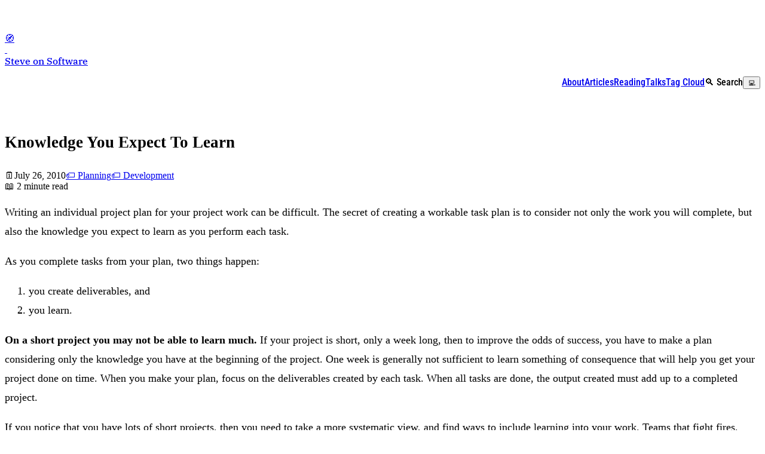

--- FILE ---
content_type: text/html
request_url: https://steven.teleki.net/articles/knowledge-you-expect-to-learn/
body_size: 6320
content:
<!DOCTYPE html><!--xGlzQ6LMb_4Vu1PPhmIQF--><html data-scroll-behavior="smooth" lang="en"><head><meta charSet="utf-8"/><meta name="viewport" content="width=device-width, initial-scale=1"/><link rel="preload" href="/_next/static/media/asap_condensed_v17_latin_500-s.p.201eb6cb.woff2" as="font" crossorigin="" type="font/woff2"/><link rel="preload" href="/_next/static/media/ibm_plex_serif_v19_latin_500-s.p.0a408628.woff2" as="font" crossorigin="" type="font/woff2"/><link rel="preload" href="/_next/static/media/roboto_condensed_v27_latin_500-s.p.fa484095.woff2" as="font" crossorigin="" type="font/woff2"/><link rel="preload" href="/_next/static/media/satisfy_v21_latin_regular-s.p.947b27dc.woff2" as="font" crossorigin="" type="font/woff2"/><link rel="stylesheet" href="/_next/static/chunks/5394068bdbae2807.css" data-precedence="next"/><link rel="stylesheet" href="/_next/static/chunks/eb89a7503d7ea580.css" data-precedence="next"/><link rel="preload" as="script" fetchPriority="low" href="/_next/static/chunks/67dc7610a54a20e2.js"/><script src="/_next/static/chunks/8a9df1c5c77110c3.js" async=""></script><script src="/_next/static/chunks/be93391230cd11c6.js" async=""></script><script src="/_next/static/chunks/b2bb46eb60b37f08.js" async=""></script><script src="/_next/static/chunks/turbopack-d2d4076273b410f5.js" async=""></script><script src="/_next/static/chunks/5bcc4a8a77b86bd4.js" async=""></script><script src="/_next/static/chunks/4399fb490abda4db.js" async=""></script><script src="/_next/static/chunks/ff1a16fafef87110.js" async=""></script><script src="/_next/static/chunks/bf5f4fcdb6d9e318.js" async=""></script><script src="/_next/static/chunks/4703bc040350e6fb.js" async=""></script><link rel="preload" href="/js/katex.min.js" as="script"/><link rel="preload" href="/pagefind/pagefind-ui.js" as="script"/><link rel="preload" href="/js/pagefind-extra.js" as="script"/><meta name="next-size-adjust" content=""/><meta name="color-scheme" content="light dark"/><title>Knowledge You Expect To Learn</title><meta name="application-name" content="Steve on Software"/><meta name="author" content="Steve Teleki"/><meta name="generator" content="Next.js+Unified.js"/><meta name="keywords" content="Planning,Development"/><meta name="referrer" content="origin-when-cross-origin"/><meta name="creator" content="Steve Teleki"/><meta name="publisher" content="Steve Teleki"/><meta name="robots" content="index, follow, nocache"/><meta name="category" content="technology"/><meta name="summary" content="Writing an individual project plan for your project work can be difficult. The secret of creating a workable task plan is to consider not only the work you will complete, but also the knowledge you expect to learn as you perform each task."/><meta name="format-detection" content="telephone=no, address=no, email=no"/><meta property="og:title" content="Knowledge You Expect To Learn"/><meta name="twitter:card" content="summary"/><meta name="twitter:title" content="Knowledge You Expect To Learn"/><link rel="icon" href="/favicon.ico?favicon.b28d3dba.ico" sizes="256x256" type="image/x-icon"/><link rel="icon" href="/icon.png?icon.5872d748.png" sizes="180x180" type="image/png"/><link rel="apple-touch-icon" href="/apple-icon.png?apple-icon.5872d748.png" sizes="180x180" type="image/png"/><script>
              (function() {
                try {
                  var theme = localStorage.getItem("theme");
                  var dark = theme === "dark" || (theme === "system" && window.matchMedia("(prefers-color-scheme: dark)").matches);
                  if (dark) {
                    document.documentElement.classList.add("dark");
                    document.documentElement.setAttribute("data-theme", "dark");
                    document.documentElement.style.colorScheme = "dark";
                  } else {
                    document.documentElement.classList.remove("dark");
                    document.documentElement.setAttribute("data-theme", "light");
                    document.documentElement.style.colorScheme = "light";
                  }
                } catch(e) {}
              })();
            </script><script src="/_next/static/chunks/a6dad97d9634a72d.js" noModule=""></script></head><body><div hidden=""><!--$--><!--/$--></div><header class="header-banner brand-bg brand-text"><div class="header-combined brand-page-max-width"><div class="header-spacer"></div><div class="header-title"><div class="header-title-site"><a href="/"><div class="relative top-1 inline-block p-1">🧭</div> <div class="relative top-1 inline-block"><span class="plexserif500_f0cf51b6-module___K5BKq__className">Steve on Software</span></div></a></div><button type="button" class="header-title-mobile-nav-toggle" data-react-nav="true" aria-expanded="false" aria-controls="primary-navigation" aria-label="Open navigation menu"><span class="mobile-nav-icon relative pr-3" aria-hidden="true">≡</span></button></div><nav class="header-nav"><div class="header-nav-mobile-menu-closing-modal" data-visible="false" aria-hidden="true"></div><ul id="primary-navigation" class="header-nav-primary brand-text-nav robotocond500_1477471c-module__3nXAyW__className" data-visible="false"><li><a class="whitespace-nowrap" href="/about/"><div class="menu-div">About</div></a></li><li><a class="whitespace-nowrap" href="/articles/"><div class="menu-div">Articles</div></a></li><li><a class="whitespace-nowrap" href="/articles/reading/"><div class="menu-div">Reading</div></a></li><li><a class="whitespace-nowrap" href="/articles/talks/"><div class="menu-div">Talks</div></a></li><li><a class="whitespace-nowrap" href="/tags/"><div class="menu-div">Tag Cloud</div></a></li><li><div class="cursor-pointer whitespace-nowrap"><div class="menu-div">🔍 Search</div></div></li><li><div class="menu-div cursor-pointer" role="button" tabindex="0" aria-label="Toggle theme"><button type="button" aria-label="Toggle color scheme" class="rounded-2xl px-2 transition " disabled="" data-theme-toggle="true">…</button></div></li><li class="privacy-menu"><a href="/articles/privacy-policy/"><div class="menu-div">Privacy Policy</div></a></li></ul></nav></div><div class="goto-top-btn rounded-full border-2" data-visible="false"><img alt="Go to top" loading="lazy" width="48" height="48" decoding="async" data-nimg="1" style="color:transparent" src="/assets/angle-double-up.svg"/></div></header><main data-pagefind-body="true" class="flex flex-col"><article id="article" class="content-page grid grid-cols-1 self-center"><div class="content-prose"><h1 class="">Knowledge You Expect To Learn</h1></div><div class="content-subtitle"></div><div class="content-date-tags"><div class="brand-text-accent my-2 text-sm">🗓️<span class="date-short px-1">Jul 26, 2010</span><span class="date-long px-1">July 26, 2010</span><span class="pr-2"></span><span><span class="inline whitespace-nowrap pr-2 leading-loose"><a href="/tags/planning/">🏷️ <!-- -->Planning</a></span></span><span><span class="inline whitespace-nowrap pr-2 leading-loose"><a href="/tags/development/">🏷️ <!-- -->Development</a></span></span></div></div><div class="content-reading-time">📖 2 minute read</div><div class="content-prose pt-4">
<p>Writing an individual project plan for your project work can be difficult. The secret of creating a workable task plan is to consider not only the work you will complete, but also the knowledge you expect to learn as you perform each task.</p>
<p>As you complete tasks from your plan, two things happen:</p>
<ol>
  <li>you create deliverables, and</li>
  <li>you learn.</li>
</ol>
<p><strong>On a short project you may not be able to learn much.</strong> If your project is short, only a week long, then to improve the odds of success, you have to make a plan considering only the knowledge you have at the beginning of the project. One week is generally not sufficient to learn something of consequence that will help you get your project done on time. When you make your plan, focus on the deliverables created by each task. When all tasks are done, the output created must add up to a completed project.</p>
<p>If you notice that you have lots of short projects, then you need to take a more systematic view, and find ways to include learning into your work. Teams that fight fires, each fire being a short project, tend to believe that they don't have time to learn. They feel that there is never time for learning. However, firefighting is really one long project with lots of short iterations. More on this another time.</p>
<p><strong>On a longer project you must learn.</strong> If your project is longer, 2 to 4 months or more, then you must factor learning in the work you are planning to do. More so, you may even want to include deliverables that allow you to verify that learning has occurred. Such deliverables are prototypes, proof of concepts, sample code that you create to demonstrate to yourself (sometimes to others) that you indeed understand the work, the requirements, the API, or some other things related to the project.</p>
<p>Outside of explicit learning-oriented deliverables you also must factor learning into the regular project tasks. Let’s look at an example. You make a plan to create component A and component B. B will be using A through A’s public interface. However, at the time of planning you don’t know exactly how that interface will behave. So you plan for learning.</p>
<p>The knowledge you expect to learn is that you will know exactly how A will behave before you start work on B. This knowledge is pre-requisite for doing the correct work on B. Part of the tasks for creating component A include the writing of A’s unit tests. When you perform this task you will learn how to call A through its public interface. By the time you start work on B, you will have acquired the necessary knowledge to perform the work on B. You didn’t have this knowledge when you made the plan, but you planned for the learning to occur by the time you needed it.</p>
<p>After some practice, factoring into your plans the <strong>knowledge you expect to learn</strong> will enable you to make more detailed plans for longer horizons with higher accuracy. The challenge is that you need to change the way you think about project work.</p>
<p>Plan for learning. Make learning an explicit and expected outcome of each task. You’ll surprise yourself, and your team. Your plans will become ever more accurate.</p>
</div></article><div class="pager"><div class="pager-btn pager-btn-left justify-self-start"><a href="/articles/humans-multitasking-and-context-switching/"><div class="flex flex-row gap-2"><div class="self-center">‹‹</div><div class="link-long">Humans, Multitasking, and Context Switching</div></div></a></div><div class="pager-btn pager-btn-right justify-self-end"><a href="/articles/whats-the-status/"><div class="flex flex-row gap-2"><div class="link-long">What&#x27;s the Status?</div><div class="self-center">››</div></div></a></div></div></main><!--$--><!--/$--><footer class="brand-bg brand-text sticky bottom-0 flex p-1"><div class="brand-page-max-width m-auto flex w-full flex-row justify-between px-4"><div class="robotocond500_1477471c-module__3nXAyW__className">© 1998—<!-- -->2025<!-- --> Steve Teleki. All rights reserved.</div><div class="privacy-footer"><a href="/articles/privacy-policy/"><span class="robotocond500_1477471c-module__3nXAyW__className">Privacy Policy</span></a></div></div></footer><dialog id="search_modal" class="modal"><div class="modal-box w-11/12 max-w-5xl"><h3 class="pb-6 text-lg font-bold">🧭 Steve on Software Site Search</h3><div id="search" class=""></div><form method="dialog"><button class="btn btn-circle btn-ghost btn-sm absolute top-2 right-2">✖️</button></form></div><form class="modal-backdrop" method="dialog"><button>close</button></form></dialog><script src="/_next/static/chunks/67dc7610a54a20e2.js" id="_R_" async=""></script><script>(self.__next_f=self.__next_f||[]).push([0])</script><script>self.__next_f.push([1,"1:\"$Sreact.fragment\"\n2:I[2971,[\"/_next/static/chunks/5bcc4a8a77b86bd4.js\",\"/_next/static/chunks/4399fb490abda4db.js\"],\"Header\"]\n3:I[39756,[\"/_next/static/chunks/ff1a16fafef87110.js\",\"/_next/static/chunks/bf5f4fcdb6d9e318.js\"],\"default\"]\n4:I[37457,[\"/_next/static/chunks/ff1a16fafef87110.js\",\"/_next/static/chunks/bf5f4fcdb6d9e318.js\"],\"default\"]\n5:I[29306,[\"/_next/static/chunks/5bcc4a8a77b86bd4.js\",\"/_next/static/chunks/4399fb490abda4db.js\",\"/_next/static/chunks/4703bc040350e6fb.js\"],\"default\"]\n6:I[22016,[\"/_next/static/chunks/5bcc4a8a77b86bd4.js\",\"/_next/static/chunks/4399fb490abda4db.js\"],\"default\"]\n7:I[79520,[\"/_next/static/chunks/5bcc4a8a77b86bd4.js\",\"/_next/static/chunks/4399fb490abda4db.js\"],\"\"]\n9:I[97367,[\"/_next/static/chunks/ff1a16fafef87110.js\",\"/_next/static/chunks/bf5f4fcdb6d9e318.js\"],\"OutletBoundary\"]\nb:I[11533,[\"/_next/static/chunks/ff1a16fafef87110.js\",\"/_next/static/chunks/bf5f4fcdb6d9e318.js\"],\"AsyncMetadataOutlet\"]\nd:I[97367,[\"/_next/static/chunks/ff1a16fafef87110.js\",\"/_next/static/chunks/bf5f4fcdb6d9e318.js\"],\"ViewportBoundary\"]\nf:I[97367,[\"/_next/static/chunks/ff1a16fafef87110.js\",\"/_next/static/chunks/bf5f4fcdb6d9e318.js\"],\"MetadataBoundary\"]\n10:\"$Sreact.suspense\"\n12:I[68027,[\"/_next/static/chunks/5bcc4a8a77b86bd4.js\",\"/_next/static/chunks/4399fb490abda4db.js\"],\"default\"]\n:HL[\"/_next/static/chunks/5394068bdbae2807.css\",\"style\"]\n:HL[\"/_next/static/chunks/eb89a7503d7ea580.css\",\"style\"]\n:HL[\"/_next/static/media/asap_condensed_v17_latin_500-s.p.201eb6cb.woff2\",\"font\",{\"crossOrigin\":\"\",\"type\":\"font/woff2\"}]\n:HL[\"/_next/static/media/ibm_plex_serif_v19_latin_500-s.p.0a408628.woff2\",\"font\",{\"crossOrigin\":\"\",\"type\":\"font/woff2\"}]\n:HL[\"/_next/static/media/roboto_condensed_v27_latin_500-s.p.fa484095.woff2\",\"font\",{\"crossOrigin\":\"\",\"type\":\"font/woff2\"}]\n:HL[\"/_next/static/media/satisfy_v21_latin_regular-s.p.947b27dc.woff2\",\"font\",{\"crossOrigin\":\"\",\"type\":\"font/woff2\"}]\n"])</script><script>self.__next_f.push([1,"0:{\"P\":null,\"b\":\"xGlzQ6LMb-4Vu1PPhmIQF\",\"p\":\"\",\"c\":[\"\",\"articles\",\"knowledge-you-expect-to-learn\",\"\"],\"i\":false,\"f\":[[[\"\",{\"children\":[\"articles\",{\"children\":[[\"slug\",\"knowledge-you-expect-to-learn\",\"d\"],{\"children\":[\"__PAGE__\",{}]}]}]},\"$undefined\",\"$undefined\",true],[\"\",[\"$\",\"$1\",\"c\",{\"children\":[[[\"$\",\"link\",\"0\",{\"rel\":\"stylesheet\",\"href\":\"/_next/static/chunks/5394068bdbae2807.css\",\"precedence\":\"next\",\"crossOrigin\":\"$undefined\",\"nonce\":\"$undefined\"}],[\"$\",\"link\",\"1\",{\"rel\":\"stylesheet\",\"href\":\"/_next/static/chunks/eb89a7503d7ea580.css\",\"precedence\":\"next\",\"crossOrigin\":\"$undefined\",\"nonce\":\"$undefined\"}],[\"$\",\"script\",\"script-0\",{\"src\":\"/_next/static/chunks/5bcc4a8a77b86bd4.js\",\"async\":true,\"nonce\":\"$undefined\"}],[\"$\",\"script\",\"script-1\",{\"src\":\"/_next/static/chunks/4399fb490abda4db.js\",\"async\":true,\"nonce\":\"$undefined\"}]],[\"$\",\"html\",null,{\"data-scroll-behavior\":\"smooth\",\"lang\":\"en\",\"suppressHydrationWarning\":true,\"children\":[[\"$\",\"head\",null,{\"children\":[[\"$\",\"meta\",null,{\"name\":\"color-scheme\",\"content\":\"light dark\"}],[\"$\",\"script\",null,{\"dangerouslySetInnerHTML\":{\"__html\":\"\\n              (function() {\\n                try {\\n                  var theme = localStorage.getItem(\\\"theme\\\");\\n                  var dark = theme === \\\"dark\\\" || (theme === \\\"system\\\" \u0026\u0026 window.matchMedia(\\\"(prefers-color-scheme: dark)\\\").matches);\\n                  if (dark) {\\n                    document.documentElement.classList.add(\\\"dark\\\");\\n                    document.documentElement.setAttribute(\\\"data-theme\\\", \\\"dark\\\");\\n                    document.documentElement.style.colorScheme = \\\"dark\\\";\\n                  } else {\\n                    document.documentElement.classList.remove(\\\"dark\\\");\\n                    document.documentElement.setAttribute(\\\"data-theme\\\", \\\"light\\\");\\n                    document.documentElement.style.colorScheme = \\\"light\\\";\\n                  }\\n                } catch(e) {}\\n              })();\\n            \"}}]]}],[\"$\",\"body\",null,{\"children\":[[\"$\",\"$L2\",null,{}],[\"$\",\"$L3\",null,{\"parallelRouterKey\":\"children\",\"error\":\"$undefined\",\"errorStyles\":\"$undefined\",\"errorScripts\":\"$undefined\",\"template\":[\"$\",\"$L4\",null,{}],\"templateStyles\":\"$undefined\",\"templateScripts\":\"$undefined\",\"notFound\":[[\"$\",\"$L5\",null,{}],[]],\"forbidden\":\"$undefined\",\"unauthorized\":\"$undefined\"}],[\"$\",\"footer\",null,{\"className\":\"brand-bg brand-text sticky bottom-0 flex p-1\",\"children\":[\"$\",\"div\",null,{\"className\":\"brand-page-max-width m-auto flex w-full flex-row justify-between px-4\",\"children\":[[\"$\",\"div\",null,{\"className\":\"robotocond500_1477471c-module__3nXAyW__className\",\"children\":[\"© 1998—\",2025,\" Steve Teleki. All rights reserved.\"]}],[\"$\",\"div\",null,{\"className\":\"privacy-footer\",\"children\":[\"$\",\"$L6\",null,{\"href\":\"/articles/privacy-policy\",\"children\":[\"$\",\"span\",null,{\"className\":\"robotocond500_1477471c-module__3nXAyW__className\",\"children\":\"Privacy Policy\"}]}]}]]}]}],[\"$\",\"dialog\",null,{\"id\":\"search_modal\",\"className\":\"modal\",\"children\":[[\"$\",\"div\",null,{\"className\":\"modal-box w-11/12 max-w-5xl\",\"children\":[[\"$\",\"h3\",null,{\"className\":\"pb-6 text-lg font-bold\",\"children\":\"🧭 Steve on Software Site Search\"}],[\"$\",\"div\",null,{\"id\":\"search\",\"className\":\"\"}],[\"$\",\"form\",null,{\"method\":\"dialog\",\"children\":[\"$\",\"button\",null,{\"className\":\"btn btn-circle btn-ghost btn-sm absolute top-2 right-2\",\"children\":\"✖️\"}]}]]}],[\"$\",\"form\",null,{\"method\":\"dialog\",\"className\":\"modal-backdrop\",\"children\":[\"$\",\"button\",null,{\"children\":\"close\"}]}]]}]]}],[\"$\",\"$L7\",null,{\"src\":\"/js/katex.min.js\"}],[\"$\",\"$L7\",null,{\"src\":\"/pagefind/pagefind-ui.js\"}],[\"$\",\"$L7\",null,{\"src\":\"/js/pagefind-extra.js\"}]]}]]}],{\"children\":[\"articles\",[\"$\",\"$1\",\"c\",{\"children\":[null,[\"$\",\"$L3\",null,{\"parallelRouterKey\":\"children\",\"error\":\"$undefined\",\"errorStyles\":\"$undefined\",\"errorScripts\":\"$undefined\",\"template\":[\"$\",\"$L4\",null,{}],\"templateStyles\":\"$undefined\",\"templateScripts\":\"$undefined\",\"notFound\":\"$undefined\",\"forbidden\":\"$undefined\",\"unauthorized\":\"$undefined\"}]]}],{\"children\":[[\"slug\",\"knowledge-you-expect-to-learn\",\"d\"],[\"$\",\"$1\",\"c\",{\"children\":[null,[\"$\",\"$L3\",null,{\"parallelRouterKey\":\"children\",\"error\":\"$undefined\",\"errorStyles\":\"$undefined\",\"errorScripts\":\"$undefined\",\"template\":[\"$\",\"$L4\",null,{}],\"templateStyles\":\"$undefined\",\"templateScripts\":\"$undefined\",\"notFound\":\"$undefined\",\"forbidden\":\"$undefined\",\"unauthorized\":\"$undefined\"}]]}],{\"children\":[\"__PAGE__\",[\"$\",\"$1\",\"c\",{\"children\":[\"$L8\",null,[\"$\",\"$L9\",null,{\"children\":[\"$La\",[\"$\",\"$Lb\",null,{\"promise\":\"$@c\"}]]}]]}],{},null,false]},null,false]},null,false]},null,false],[\"$\",\"$1\",\"h\",{\"children\":[null,[[\"$\",\"$Ld\",null,{\"children\":\"$Le\"}],[\"$\",\"meta\",null,{\"name\":\"next-size-adjust\",\"content\":\"\"}]],[\"$\",\"$Lf\",null,{\"children\":[\"$\",\"div\",null,{\"hidden\":true,\"children\":[\"$\",\"$10\",null,{\"fallback\":null,\"children\":\"$L11\"}]}]}]]}],false]],\"m\":\"$undefined\",\"G\":[\"$12\",[[\"$\",\"link\",\"0\",{\"rel\":\"stylesheet\",\"href\":\"/_next/static/chunks/5394068bdbae2807.css\",\"precedence\":\"next\",\"crossOrigin\":\"$undefined\",\"nonce\":\"$undefined\"}],\"$L13\"]],\"s\":false,\"S\":true}\n"])</script><script>self.__next_f.push([1,"13:[\"$\",\"link\",\"1\",{\"rel\":\"stylesheet\",\"href\":\"/_next/static/chunks/eb89a7503d7ea580.css\",\"precedence\":\"next\",\"crossOrigin\":\"$undefined\",\"nonce\":\"$undefined\"}]\n"])</script><script>self.__next_f.push([1,"14:Tcb2,"])</script><script>self.__next_f.push([1,"\n\u003cp\u003eWriting an individual project plan for your project work can be difficult. The secret of creating a workable task plan is to consider not only the work you will complete, but also the knowledge you expect to learn as you perform each task.\u003c/p\u003e\n\u003cp\u003eAs you complete tasks from your plan, two things happen:\u003c/p\u003e\n\u003col\u003e\n  \u003cli\u003eyou create deliverables, and\u003c/li\u003e\n  \u003cli\u003eyou learn.\u003c/li\u003e\n\u003c/ol\u003e\n\u003cp\u003e\u003cstrong\u003eOn a short project you may not be able to learn much.\u003c/strong\u003e If your project is short, only a week long, then to improve the odds of success, you have to make a plan considering only the knowledge you have at the beginning of the project. One week is generally not sufficient to learn something of consequence that will help you get your project done on time. When you make your plan, focus on the deliverables created by each task. When all tasks are done, the output created must add up to a completed project.\u003c/p\u003e\n\u003cp\u003eIf you notice that you have lots of short projects, then you need to take a more systematic view, and find ways to include learning into your work. Teams that fight fires, each fire being a short project, tend to believe that they don't have time to learn. They feel that there is never time for learning. However, firefighting is really one long project with lots of short iterations. More on this another time.\u003c/p\u003e\n\u003cp\u003e\u003cstrong\u003eOn a longer project you must learn.\u003c/strong\u003e If your project is longer, 2 to 4 months or more, then you must factor learning in the work you are planning to do. More so, you may even want to include deliverables that allow you to verify that learning has occurred. Such deliverables are prototypes, proof of concepts, sample code that you create to demonstrate to yourself (sometimes to others) that you indeed understand the work, the requirements, the API, or some other things related to the project.\u003c/p\u003e\n\u003cp\u003eOutside of explicit learning-oriented deliverables you also must factor learning into the regular project tasks. Let’s look at an example. You make a plan to create component A and component B. B will be using A through A’s public interface. However, at the time of planning you don’t know exactly how that interface will behave. So you plan for learning.\u003c/p\u003e\n\u003cp\u003eThe knowledge you expect to learn is that you will know exactly how A will behave before you start work on B. This knowledge is pre-requisite for doing the correct work on B. Part of the tasks for creating component A include the writing of A’s unit tests. When you perform this task you will learn how to call A through its public interface. By the time you start work on B, you will have acquired the necessary knowledge to perform the work on B. You didn’t have this knowledge when you made the plan, but you planned for the learning to occur by the time you needed it.\u003c/p\u003e\n\u003cp\u003eAfter some practice, factoring into your plans the \u003cstrong\u003eknowledge you expect to learn\u003c/strong\u003e will enable you to make more detailed plans for longer horizons with higher accuracy. The challenge is that you need to change the way you think about project work.\u003c/p\u003e\n\u003cp\u003ePlan for learning. Make learning an explicit and expected outcome of each task. You’ll surprise yourself, and your team. Your plans will become ever more accurate.\u003c/p\u003e\n"])</script><script>self.__next_f.push([1,"8:[\"$\",\"main\",null,{\"data-pagefind-body\":true,\"className\":\"flex flex-col\",\"children\":[[\"$\",\"article\",null,{\"id\":\"article\",\"className\":\"content-page grid grid-cols-1 self-center\",\"children\":[[\"$\",\"div\",null,{\"className\":\"content-prose\",\"children\":[\"$\",\"h1\",null,{\"className\":\"\",\"children\":\"Knowledge You Expect To Learn\"}]}],[\"$\",\"div\",null,{\"className\":\"content-subtitle\",\"children\":\"\"}],[\"$\",\"div\",null,{\"className\":\"content-date-tags\",\"children\":[\"$\",\"div\",null,{\"className\":\"brand-text-accent my-2 text-sm\",\"children\":[\"🗓️\",[\"$\",\"span\",null,{\"className\":\"date-short px-1\",\"children\":\"Jul 26, 2010\"}],[\"$\",\"span\",null,{\"className\":\"date-long px-1\",\"children\":\"July 26, 2010\"}],[[\"$\",\"span\",null,{\"className\":\"pr-2\"}],[[\"$\",\"span\",\"Planning\",{\"children\":[\"$\",\"span\",null,{\"className\":\"inline whitespace-nowrap pr-2 leading-loose\",\"children\":[\"$\",\"$L6\",null,{\"href\":\"/tags/planning\",\"children\":[\"🏷️ \",\"Planning\"]}]}]}],[\"$\",\"span\",\"Development\",{\"children\":[\"$\",\"span\",null,{\"className\":\"inline whitespace-nowrap pr-2 leading-loose\",\"children\":[\"$\",\"$L6\",null,{\"href\":\"/tags/development\",\"children\":[\"🏷️ \",\"Development\"]}]}]}]]]]}]}],[\"$\",\"div\",null,{\"className\":\"content-reading-time\",\"children\":\"📖 2 minute read\"}],[\"$\",\"div\",null,{\"className\":\"content-prose pt-4\",\"dangerouslySetInnerHTML\":{\"__html\":\"$14\"}}]]}],\"$L15\"]}]\n"])</script><script>self.__next_f.push([1,"15:[\"$\",\"div\",null,{\"className\":\"pager\",\"children\":[[\"$\",\"div\",null,{\"className\":\"pager-btn pager-btn-left justify-self-start\",\"children\":[\"$\",\"$L6\",null,{\"href\":\"/articles/humans-multitasking-and-context-switching\",\"children\":[\"$\",\"div\",null,{\"className\":\"flex flex-row gap-2\",\"children\":[[\"$\",\"div\",null,{\"className\":\"self-center\",\"children\":\"‹‹\"}],[\"$\",\"div\",null,{\"className\":\"link-long\",\"children\":\"Humans, Multitasking, and Context Switching\"}]]}]}]}],[\"$\",\"div\",null,{\"className\":\"pager-btn pager-btn-right justify-self-end\",\"children\":[\"$\",\"$L6\",null,{\"href\":\"/articles/whats-the-status\",\"children\":[\"$\",\"div\",null,{\"className\":\"flex flex-row gap-2\",\"children\":[[\"$\",\"div\",null,{\"className\":\"link-long\",\"children\":\"What's the Status?\"}],[\"$\",\"div\",null,{\"className\":\"self-center\",\"children\":\"››\"}]]}]}]}]]}]\n"])</script><script>self.__next_f.push([1,"e:[[\"$\",\"meta\",\"0\",{\"charSet\":\"utf-8\"}],[\"$\",\"meta\",\"1\",{\"name\":\"viewport\",\"content\":\"width=device-width, initial-scale=1\"}]]\na:null\n"])</script><script>self.__next_f.push([1,"16:I[27201,[\"/_next/static/chunks/ff1a16fafef87110.js\",\"/_next/static/chunks/bf5f4fcdb6d9e318.js\"],\"IconMark\"]\n"])</script><script>self.__next_f.push([1,"c:{\"metadata\":[[\"$\",\"title\",\"0\",{\"children\":\"Knowledge You Expect To Learn\"}],[\"$\",\"meta\",\"1\",{\"name\":\"application-name\",\"content\":\"Steve on Software\"}],[\"$\",\"meta\",\"2\",{\"name\":\"author\",\"content\":\"Steve Teleki\"}],[\"$\",\"meta\",\"3\",{\"name\":\"generator\",\"content\":\"Next.js+Unified.js\"}],[\"$\",\"meta\",\"4\",{\"name\":\"keywords\",\"content\":\"Planning,Development\"}],[\"$\",\"meta\",\"5\",{\"name\":\"referrer\",\"content\":\"origin-when-cross-origin\"}],[\"$\",\"meta\",\"6\",{\"name\":\"creator\",\"content\":\"Steve Teleki\"}],[\"$\",\"meta\",\"7\",{\"name\":\"publisher\",\"content\":\"Steve Teleki\"}],[\"$\",\"meta\",\"8\",{\"name\":\"robots\",\"content\":\"index, follow, nocache\"}],[\"$\",\"meta\",\"9\",{\"name\":\"category\",\"content\":\"technology\"}],[\"$\",\"meta\",\"10\",{\"name\":\"summary\",\"content\":\"Writing an individual project plan for your project work can be difficult. The secret of creating a workable task plan is to consider not only the work you will complete, but also the knowledge you expect to learn as you perform each task.\"}],[\"$\",\"meta\",\"11\",{\"name\":\"format-detection\",\"content\":\"telephone=no, address=no, email=no\"}],[\"$\",\"meta\",\"12\",{\"property\":\"og:title\",\"content\":\"Knowledge You Expect To Learn\"}],[\"$\",\"meta\",\"13\",{\"name\":\"twitter:card\",\"content\":\"summary\"}],[\"$\",\"meta\",\"14\",{\"name\":\"twitter:title\",\"content\":\"Knowledge You Expect To Learn\"}],[\"$\",\"link\",\"15\",{\"rel\":\"icon\",\"href\":\"/favicon.ico?favicon.b28d3dba.ico\",\"sizes\":\"256x256\",\"type\":\"image/x-icon\"}],[\"$\",\"link\",\"16\",{\"rel\":\"icon\",\"href\":\"/icon.png?icon.5872d748.png\",\"sizes\":\"180x180\",\"type\":\"image/png\"}],[\"$\",\"link\",\"17\",{\"rel\":\"apple-touch-icon\",\"href\":\"/apple-icon.png?apple-icon.5872d748.png\",\"sizes\":\"180x180\",\"type\":\"image/png\"}],[\"$\",\"$L16\",\"18\",{}]],\"error\":null,\"digest\":\"$undefined\"}\n"])</script><script>self.__next_f.push([1,"11:\"$c:metadata\"\n"])</script></body></html>

--- FILE ---
content_type: text/css
request_url: https://steven.teleki.net/_next/static/chunks/5394068bdbae2807.css
body_size: 41972
content:
@layer properties{@supports (((-webkit-hyphens:none)) and (not (margin-trim:inline))) or ((-moz-orient:inline) and (not (color:rgb(from red r g b)))){*,:before,:after{--tw-rotate-x:initial;--tw-rotate-y:initial;--tw-rotate-z:initial;--tw-skew-x:initial;--tw-skew-y:initial;--tw-border-style:solid;--tw-leading:initial;--tw-font-weight:initial;--tw-shadow:0 0 transparent;--tw-shadow-color:initial;--tw-shadow-alpha:100%;--tw-inset-shadow:0 0 transparent;--tw-inset-shadow-color:initial;--tw-inset-shadow-alpha:100%;--tw-ring-color:initial;--tw-ring-shadow:0 0 transparent;--tw-inset-ring-color:initial;--tw-inset-ring-shadow:0 0 transparent;--tw-ring-inset:initial;--tw-ring-offset-width:0px;--tw-ring-offset-color:#fff;--tw-ring-offset-shadow:0 0 transparent;--tw-outline-style:solid;--tw-blur:initial;--tw-brightness:initial;--tw-contrast:initial;--tw-grayscale:initial;--tw-hue-rotate:initial;--tw-invert:initial;--tw-opacity:initial;--tw-saturate:initial;--tw-sepia:initial;--tw-drop-shadow:initial;--tw-drop-shadow-color:initial;--tw-drop-shadow-alpha:100%;--tw-drop-shadow-size:initial;--tw-duration:initial;--tw-ease:initial;--tw-translate-x:0;--tw-translate-y:0;--tw-translate-z:0;--tw-scale-x:1;--tw-scale-y:1;--tw-scale-z:1;--tw-gradient-position:initial;--tw-gradient-from:transparent;--tw-gradient-via:transparent;--tw-gradient-to:transparent;--tw-gradient-stops:initial;--tw-gradient-via-stops:initial;--tw-gradient-from-position:0%;--tw-gradient-via-position:50%;--tw-gradient-to-position:100%}::backdrop{--tw-rotate-x:initial;--tw-rotate-y:initial;--tw-rotate-z:initial;--tw-skew-x:initial;--tw-skew-y:initial;--tw-border-style:solid;--tw-leading:initial;--tw-font-weight:initial;--tw-shadow:0 0 transparent;--tw-shadow-color:initial;--tw-shadow-alpha:100%;--tw-inset-shadow:0 0 transparent;--tw-inset-shadow-color:initial;--tw-inset-shadow-alpha:100%;--tw-ring-color:initial;--tw-ring-shadow:0 0 transparent;--tw-inset-ring-color:initial;--tw-inset-ring-shadow:0 0 transparent;--tw-ring-inset:initial;--tw-ring-offset-width:0px;--tw-ring-offset-color:#fff;--tw-ring-offset-shadow:0 0 transparent;--tw-outline-style:solid;--tw-blur:initial;--tw-brightness:initial;--tw-contrast:initial;--tw-grayscale:initial;--tw-hue-rotate:initial;--tw-invert:initial;--tw-opacity:initial;--tw-saturate:initial;--tw-sepia:initial;--tw-drop-shadow:initial;--tw-drop-shadow-color:initial;--tw-drop-shadow-alpha:100%;--tw-drop-shadow-size:initial;--tw-duration:initial;--tw-ease:initial;--tw-translate-x:0;--tw-translate-y:0;--tw-translate-z:0;--tw-scale-x:1;--tw-scale-y:1;--tw-scale-z:1;--tw-gradient-position:initial;--tw-gradient-from:transparent;--tw-gradient-via:transparent;--tw-gradient-to:transparent;--tw-gradient-stops:initial;--tw-gradient-via-stops:initial;--tw-gradient-from-position:0%;--tw-gradient-via-position:50%;--tw-gradient-to-position:100%}}}@layer theme{:root,:host{--font-sans:ui-sans-serif,system-ui,sans-serif,"Apple Color Emoji","Segoe UI Emoji","Segoe UI Symbol","Noto Color Emoji";--font-mono:ui-monospace,SFMono-Regular,Menlo,Monaco,Consolas,"Liberation Mono","Courier New",monospace;--color-red-700:#bf000f;--color-red-800:#9f0712;--color-red-900:#82181a;--color-orange-600:#f05100;--color-orange-700:#c53c00;--color-orange-900:#7e2a0c;--color-amber-50:#fffbeb;--color-amber-100:#fef3c6;--color-yellow-50:#fefce8;--color-sky-50:#f0f9ff;--color-sky-900:#024a70;--color-blue-950:#162456;--color-slate-50:#f8fafc;--color-slate-100:#f1f5f9;--color-slate-200:#e2e8f0;--color-slate-300:#cad5e2;--color-slate-400:#90a1b9;--color-slate-500:#62748e;--color-slate-600:#45556c;--color-slate-700:#314158;--color-slate-800:#1d293d;--color-slate-900:#0f172b;--color-gray-300:#d1d5dc;--color-gray-700:#364153;--color-gray-800:#1e2939;--color-gray-900:#101828;--color-zinc-50:#fafafa;--color-zinc-100:#f4f4f5;--color-zinc-200:#e4e4e7;--color-zinc-300:#d4d4d8;--color-zinc-600:#52525c;--color-zinc-700:#3f3f46;--color-zinc-800:#27272a;--color-neutral-50:#fafafa;--color-neutral-300:#d4d4d4;--color-stone-700:#44403b;--color-black:#000;--color-white:#fff;--spacing:.25rem;--container-5xl:64rem;--container-6xl:72rem;--text-xs:.75rem;--text-xs--line-height:calc(1/.75);--text-sm:.875rem;--text-sm--line-height:calc(1.25/.875);--text-lg:1.125rem;--text-lg--line-height:calc(1.75/1.125);--text-xl:1.25rem;--text-xl--line-height:calc(1.75/1.25);--text-2xl:1.5rem;--text-2xl--line-height:calc(2/1.5);--text-3xl:1.875rem;--text-3xl--line-height:calc(2.25/1.875);--font-weight-medium:500;--font-weight-semibold:600;--font-weight-bold:700;--leading-loose:2;--radius-md:.375rem;--radius-lg:.5rem;--radius-xl:.75rem;--radius-2xl:1rem;--ease-in-out:cubic-bezier(.4,0,.2,1);--default-transition-duration:.15s;--default-transition-timing-function:cubic-bezier(.4,0,.2,1);--default-font-family:var(--font-sans);--default-mono-font-family:var(--font-mono)}@supports (color:color(display-p3 0 0 0)){:root,:host{--color-red-700:color(display-p3 .692737 .116232 .104679);--color-red-800:color(display-p3 .569606 .121069 .108493);--color-red-900:color(display-p3 .466906 .133198 .12139);--color-orange-600:color(display-p3 .887467 .341665 .0219962);--color-orange-700:color(display-p3 .729844 .257256 .0511062);--color-orange-900:color(display-p3 .457137 .188093 .0897628);--color-amber-50:color(display-p3 .997804 .985047 .926312);--color-amber-100:color(display-p3 .989391 .954583 .796328);--color-yellow-50:color(display-p3 .994197 .988062 .917538);--color-sky-50:color(display-p3 .946501 .975402 .998336);--color-sky-900:color(display-p3 .115471 .285486 .428673);--color-blue-950:color(display-p3 .0993202 .141621 .323413);--color-slate-50:color(display-p3 .974377 .979815 .986207);--color-slate-100:color(display-p3 .947345 .959969 .97483);--color-slate-200:color(display-p3 .890322 .909405 .939294);--color-slate-300:color(display-p3 .800294 .834432 .882803);--color-slate-400:color(display-p3 .577446 .629622 .716602);--color-slate-500:color(display-p3 .397645 .452653 .547642);--color-slate-600:color(display-p3 .283418 .332214 .416355);--color-slate-700:color(display-p3 .205992 .253487 .336039);--color-slate-800:color(display-p3 .121994 .158688 .232363);--color-slate-900:color(display-p3 .0639692 .0891152 .163036);--color-gray-300:color(display-p3 .822033 .835264 .858521);--color-gray-700:color(display-p3 .219968 .253721 .318679);--color-gray-800:color(display-p3 .125854 .159497 .216835);--color-gray-900:color(display-p3 .070423 .0928982 .151928);--color-zinc-50:color(display-p3 .980256 .980256 .980256);--color-zinc-100:color(display-p3 .956385 .956385 .959079);--color-zinc-200:color(display-p3 .894477 .894477 .905114);--color-zinc-300:color(display-p3 .831087 .831083 .846819);--color-zinc-600:color(display-p3 .321166 .321093 .358668);--color-zinc-700:color(display-p3 .246478 .246448 .273934);--color-zinc-800:color(display-p3 .152895 .152887 .16466);--color-neutral-50:color(display-p3 .980256 .980256 .980256);--color-neutral-300:color(display-p3 .831444 .831444 .831444);--color-stone-700:color(display-p3 .265384 .251047 .234362)}}@supports (color:lab(0% 0 0)){:root,:host{--color-red-700:lab(40.4273% 67.2623 53.7441);--color-red-800:lab(33.7174% 55.8993 41.0293);--color-red-900:lab(28.5139% 44.5539 29.0463);--color-orange-600:lab(57.1026% 64.2584 89.8886);--color-orange-700:lab(46.4615% 57.7275 70.8507);--color-orange-900:lab(30.2951% 36.0434 37.671);--color-amber-50:lab(98.6252% -.635922 8.42309);--color-amber-100:lab(95.916% -1.21653 23.111);--color-yellow-50:lab(98.6846% -1.79055 9.7766);--color-sky-50:lab(97.3623% -2.33802 -4.13098);--color-sky-900:lab(29.1959% -8.34689 -28.2453);--color-blue-950:lab(15.6723% 8.86232 -32.2945);--color-slate-50:lab(98.1434% -.369519 -1.05966);--color-slate-100:lab(96.286% -.852436 -2.46847);--color-slate-200:lab(91.7353% -.998765 -4.76968);--color-slate-300:lab(84.7652% -1.94535 -7.93337);--color-slate-400:lab(65.5349% -2.25151 -14.5072);--color-slate-500:lab(48.0876% -2.03595 -16.5814);--color-slate-600:lab(35.5623% -1.74978 -15.4316);--color-slate-700:lab(26.9569% -1.47016 -15.6993);--color-slate-800:lab(16.132% -.318035 -14.6672);--color-slate-900:lab(7.78673% 1.82345 -15.0537);--color-gray-300:lab(85.1236% -.612259 -3.7138);--color-gray-700:lab(27.1134% -.956401 -12.3224);--color-gray-800:lab(16.1051% -1.18239 -11.7533);--color-gray-900:lab(8.11897% .811279 -12.254);--color-zinc-50:lab(98.26% 0 0);--color-zinc-100:lab(96.1634% .0993311 -.364041);--color-zinc-200:lab(90.6853% .399232 -1.45452);--color-zinc-300:lab(84.9837% .601262 -2.17986);--color-zinc-600:lab(35.1166% 1.78212 -6.1173);--color-zinc-700:lab(26.8019% 1.35387 -4.68303);--color-zinc-800:lab(15.7305% .613764 -2.16959);--color-neutral-50:lab(98.26% 0 0);--color-neutral-300:lab(84.92% 0 -.0000119209);--color-stone-700:lab(27.3812% 1.32917 3.57789)}}}@layer base{*,:after,:before{box-sizing:border-box;border:0 solid;margin:0;padding:0}::backdrop{box-sizing:border-box;border:0 solid;margin:0;padding:0}::-webkit-file-upload-button{box-sizing:border-box;border:0 solid;margin:0;padding:0}::file-selector-button{box-sizing:border-box;border:0 solid;margin:0;padding:0}html,:host{-webkit-text-size-adjust:100%;-moz-tab-size:4;tab-size:4;line-height:1.5;font-family:var(--default-font-family,ui-sans-serif,system-ui,sans-serif,"Apple Color Emoji","Segoe UI Emoji","Segoe UI Symbol","Noto Color Emoji");font-feature-settings:var(--default-font-feature-settings,normal);font-variation-settings:var(--default-font-variation-settings,normal);-webkit-tap-highlight-color:transparent}hr{height:0;color:inherit;border-top-width:1px}abbr:where([title]){-webkit-text-decoration:underline dotted;text-decoration:underline dotted}h1,h2,h3,h4,h5,h6{font-size:inherit;font-weight:inherit}a{color:inherit;-webkit-text-decoration:inherit;-webkit-text-decoration:inherit;-webkit-text-decoration:inherit;-webkit-text-decoration:inherit;text-decoration:inherit}b,strong{font-weight:bolder}code,kbd,samp,pre{font-family:var(--default-mono-font-family,ui-monospace,SFMono-Regular,Menlo,Monaco,Consolas,"Liberation Mono","Courier New",monospace);font-feature-settings:var(--default-mono-font-feature-settings,normal);font-variation-settings:var(--default-mono-font-variation-settings,normal);font-size:1em}small{font-size:80%}sub,sup{vertical-align:baseline;font-size:75%;line-height:0;position:relative}sub{bottom:-.25em}sup{top:-.5em}table{text-indent:0;border-color:inherit;border-collapse:collapse}:-moz-focusring{outline:auto}progress{vertical-align:baseline}summary{display:list-item}ol,ul,menu{list-style:none}img,svg,video,canvas,audio,iframe,embed,object{vertical-align:middle;display:block}img,video{max-width:100%;height:auto}button,input,select,optgroup,textarea{font:inherit;font-feature-settings:inherit;font-variation-settings:inherit;letter-spacing:inherit;color:inherit;opacity:1;background-color:transparent;border-radius:0}::-webkit-file-upload-button{font:inherit;font-feature-settings:inherit;font-variation-settings:inherit;letter-spacing:inherit;color:inherit;opacity:1;background-color:transparent;border-radius:0}::file-selector-button{font:inherit;font-feature-settings:inherit;font-variation-settings:inherit;letter-spacing:inherit;color:inherit;opacity:1;background-color:transparent;border-radius:0}:where(select:-webkit-any([multiple],[size])) optgroup{font-weight:bolder}:where(select:-moz-any([multiple],[size])) optgroup{font-weight:bolder}:where(select:is([multiple],[size])) optgroup{font-weight:bolder}:where(select:-webkit-any([multiple],[size])) optgroup option:not(:-webkit-any(:lang(ae),:lang(ar),:lang(arc),:lang(bcc),:lang(bqi),:lang(ckb),:lang(dv),:lang(fa),:lang(glk),:lang(he),:lang(ku),:lang(mzn),:lang(nqo),:lang(pnb),:lang(ps),:lang(sd),:lang(ug),:lang(ur),:lang(yi))){padding-left:20px}:where(select:-moz-any([multiple],[size])) optgroup option:not(:-moz-any(:lang(ae),:lang(ar),:lang(arc),:lang(bcc),:lang(bqi),:lang(ckb),:lang(dv),:lang(fa),:lang(glk),:lang(he),:lang(ku),:lang(mzn),:lang(nqo),:lang(pnb),:lang(ps),:lang(sd),:lang(ug),:lang(ur),:lang(yi))){padding-left:20px}:where(select:is([multiple],[size])) optgroup option:not(:is(:lang(ae),:lang(ar),:lang(arc),:lang(bcc),:lang(bqi),:lang(ckb),:lang(dv),:lang(fa),:lang(glk),:lang(he),:lang(ku),:lang(mzn),:lang(nqo),:lang(pnb),:lang(ps),:lang(sd),:lang(ug),:lang(ur),:lang(yi))){padding-left:20px}:where(select:-webkit-any([multiple],[size])) optgroup option:-webkit-any(:lang(ae),:lang(ar),:lang(arc),:lang(bcc),:lang(bqi),:lang(ckb),:lang(dv),:lang(fa),:lang(glk),:lang(he),:lang(ku),:lang(mzn),:lang(nqo),:lang(pnb),:lang(ps),:lang(sd),:lang(ug),:lang(ur),:lang(yi)){padding-right:20px}:where(select:-moz-any([multiple],[size])) optgroup option:-moz-any(:lang(ae),:lang(ar),:lang(arc),:lang(bcc),:lang(bqi),:lang(ckb),:lang(dv),:lang(fa),:lang(glk),:lang(he),:lang(ku),:lang(mzn),:lang(nqo),:lang(pnb),:lang(ps),:lang(sd),:lang(ug),:lang(ur),:lang(yi)){padding-right:20px}:where(select:is([multiple],[size])) optgroup option:is(:lang(ae),:lang(ar),:lang(arc),:lang(bcc),:lang(bqi),:lang(ckb),:lang(dv),:lang(fa),:lang(glk),:lang(he),:lang(ku),:lang(mzn),:lang(nqo),:lang(pnb),:lang(ps),:lang(sd),:lang(ug),:lang(ur),:lang(yi)){padding-right:20px}:not(:-webkit-any(:lang(ae),:lang(ar),:lang(arc),:lang(bcc),:lang(bqi),:lang(ckb),:lang(dv),:lang(fa),:lang(glk),:lang(he),:lang(ku),:lang(mzn),:lang(nqo),:lang(pnb),:lang(ps),:lang(sd),:lang(ug),:lang(ur),:lang(yi)))::-webkit-file-upload-button{margin-right:4px}:not(:-moz-any(:lang(ae),:lang(ar),:lang(arc),:lang(bcc),:lang(bqi),:lang(ckb),:lang(dv),:lang(fa),:lang(glk),:lang(he),:lang(ku),:lang(mzn),:lang(nqo),:lang(pnb),:lang(ps),:lang(sd),:lang(ug),:lang(ur),:lang(yi)))::file-selector-button{margin-right:4px}:not(:is(:lang(ae),:lang(ar),:lang(arc),:lang(bcc),:lang(bqi),:lang(ckb),:lang(dv),:lang(fa),:lang(glk),:lang(he),:lang(ku),:lang(mzn),:lang(nqo),:lang(pnb),:lang(ps),:lang(sd),:lang(ug),:lang(ur),:lang(yi)))::file-selector-button{margin-right:4px}:-webkit-any(:lang(ae),:lang(ar),:lang(arc),:lang(bcc),:lang(bqi),:lang(ckb),:lang(dv),:lang(fa),:lang(glk),:lang(he),:lang(ku),:lang(mzn),:lang(nqo),:lang(pnb),:lang(ps),:lang(sd),:lang(ug),:lang(ur),:lang(yi))::-webkit-file-upload-button{margin-left:4px}:-moz-any(:lang(ae),:lang(ar),:lang(arc),:lang(bcc),:lang(bqi),:lang(ckb),:lang(dv),:lang(fa),:lang(glk),:lang(he),:lang(ku),:lang(mzn),:lang(nqo),:lang(pnb),:lang(ps),:lang(sd),:lang(ug),:lang(ur),:lang(yi))::file-selector-button{margin-left:4px}:is(:lang(ae),:lang(ar),:lang(arc),:lang(bcc),:lang(bqi),:lang(ckb),:lang(dv),:lang(fa),:lang(glk),:lang(he),:lang(ku),:lang(mzn),:lang(nqo),:lang(pnb),:lang(ps),:lang(sd),:lang(ug),:lang(ur),:lang(yi))::file-selector-button{margin-left:4px}::placeholder{opacity:1}@supports (not ((-webkit-appearance:-apple-pay-button))) or (contain-intrinsic-size:1px){::placeholder{color:currentColor}@supports (color:color-mix(in lab, red, red)){::placeholder{color:color-mix(in oklab,currentcolor 50%,transparent)}}}textarea{resize:vertical}::-webkit-search-decoration{-webkit-appearance:none}::-webkit-date-and-time-value{min-height:1lh;text-align:inherit}::-webkit-datetime-edit{display:inline-flex}::-webkit-datetime-edit-fields-wrapper{padding:0}::-webkit-datetime-edit{padding-top:0;padding-bottom:0}::-webkit-datetime-edit-year-field{padding-top:0;padding-bottom:0}::-webkit-datetime-edit-month-field{padding-top:0;padding-bottom:0}::-webkit-datetime-edit-day-field{padding-top:0;padding-bottom:0}::-webkit-datetime-edit-hour-field{padding-top:0;padding-bottom:0}::-webkit-datetime-edit-minute-field{padding-top:0;padding-bottom:0}::-webkit-datetime-edit-second-field{padding-top:0;padding-bottom:0}::-webkit-datetime-edit-millisecond-field{padding-top:0;padding-bottom:0}::-webkit-datetime-edit-meridiem-field{padding-top:0;padding-bottom:0}::-webkit-calendar-picker-indicator{line-height:1}:-moz-ui-invalid{box-shadow:none}button{-webkit-appearance:button;-moz-appearance:button;appearance:button}input:where([type=button],[type=reset],[type=submit]){-webkit-appearance:button;-moz-appearance:button;appearance:button}::-webkit-file-upload-button{-webkit-appearance:button;-moz-appearance:button;appearance:button}::file-selector-button{-webkit-appearance:button;-moz-appearance:button;appearance:button}::-webkit-inner-spin-button{height:auto}::-webkit-outer-spin-button{height:auto}[hidden]:where(:not([hidden=until-found])){display:none!important}@supports (color:color(display-p3 0 0 0)){[data-theme=winter]{--color-base-100:color(display-p3 1 1 1);--color-base-200:color(display-p3 .953662 .967887 .994536);--color-base-300:color(display-p3 .894666 .912939 .95217);--color-base-content:color(display-p3 .241594 .30358 .404756);--color-primary:color(display-p3 .0454488 .402189 .996748);--color-primary-content:color(display-p3 .823582 .892783 1.01201);--color-secondary:color(display-p3 .266854 .22928 .612106);--color-secondary-content:color(display-p3 .837709 .843078 .927047);--color-accent:color(display-p3 .700998 .314716 .656782);--color-accent-content:color(display-p3 .0459917 .00842383 .040091);--color-neutral:color(display-p3 .0229764 .0768919 .183687);--color-neutral-content:color(display-p3 .777961 .794032 .821497);--color-info:color(display-p3 .653675 .896914 .972386);--color-info-content:color(display-p3 .0397725 .0723132 .0824074);--color-success:color(display-p3 .57612 .803931 .814925);--color-success-content:color(display-p3 .0307071 .0596994 .061118);--color-warning:color(display-p3 .920351 .846743 .748167);--color-warning-content:color(display-p3 .0754477 .065603 .0524186);--color-error:color(display-p3 .848717 .561849 .553877);--color-error-content:color(display-p3 .0658668 .028506 .0276297)}}@supports (color:lab(0% 0 0)){[data-theme=winter]{--color-base-100:lab(100% 0 0);--color-base-200:lab(97.0256% -.579119 -4.10503);--color-base-300:lab(92.1275% -.540108 -5.99967);--color-base-content:lab(32.3645% -2.07642 -18.7618);--color-primary:lab(46.9717% 23.075 -88.0595);--color-primary-content:lab(89.8181% -2.65494 -18.5583);--color-secondary:lab(30.8474% 28.7337 -55.8122);--color-secondary-content:lab(86.4008% 2.72575 -11.7019);--color-accent:lab(50.708% 57.2543 -28.9765);--color-accent-content:lab(1.37536% 4.26588 -2.26665);--color-neutral:lab(6.34021% 2.31444 -21.6251);--color-neutral-content:lab(81.318% -.772327 -4.44012);--color-info:lab(86.8071% -22.5711 -18.0407);--color-info-content:lab(5.03021% -3.14728 -2.92687);--color-success:lab(78.1574% -24.6619 -9.01252);--color-success-content:lab(3.8616% -2.78492 -1.14045);--color-warning:lab(87.452% 5.30511 16.744);--color-warning-content:lab(5.12547% .797942 2.26245);--color-error:lab(67.6569% 35.0793 15.4131);--color-error-content:lab(2.71029% 3.75202 1.3437)}}:where(:root){--lightningcss-light:initial;--lightningcss-dark: ;color-scheme:light;--color-base-100:#fff;--color-base-200:#f2f7fe;--color-base-300:#e3e9f4;--color-base-content:#394e6a;--color-primary:#006ef6;--color-primary-content:#d0e4ff;--color-secondary:#463aa2;--color-secondary-content:#d5d7ee;--color-accent:#c148ac;--color-accent-content:#0e020b;--color-neutral:#021431;--color-neutral-content:#c5cbd2;--color-info:#94e7fb;--color-info-content:#081315;--color-success:#81cfd1;--color-success-content:#060f10;--color-warning:#efd7bc;--color-warning-content:#14110d;--color-error:#e58b8b;--color-error-content:#120707;--radius-selector:1rem;--radius-field:.5rem;--radius-box:1rem;--size-selector:.25rem;--size-field:.25rem;--border:1px;--depth:0;--noise:0}@supports (color:color(display-p3 0 0 0)){:where(:root){--color-base-100:color(display-p3 1 1 1);--color-base-200:color(display-p3 .953662 .967887 .994536);--color-base-300:color(display-p3 .894666 .912939 .95217);--color-base-content:color(display-p3 .241594 .30358 .404756);--color-primary:color(display-p3 .0454488 .402189 .996748);--color-primary-content:color(display-p3 .823582 .892783 1.01201);--color-secondary:color(display-p3 .266854 .22928 .612106);--color-secondary-content:color(display-p3 .837709 .843078 .927047);--color-accent:color(display-p3 .700998 .314716 .656782);--color-accent-content:color(display-p3 .0459917 .00842383 .040091);--color-neutral:color(display-p3 .0229764 .0768919 .183687);--color-neutral-content:color(display-p3 .777961 .794032 .821497);--color-info:color(display-p3 .653675 .896914 .972386);--color-info-content:color(display-p3 .0397725 .0723132 .0824074);--color-success:color(display-p3 .57612 .803931 .814925);--color-success-content:color(display-p3 .0307071 .0596994 .061118);--color-warning:color(display-p3 .920351 .846743 .748167);--color-warning-content:color(display-p3 .0754477 .065603 .0524186);--color-error:color(display-p3 .848717 .561849 .553877);--color-error-content:color(display-p3 .0658668 .028506 .0276297)}}@supports (color:lab(0% 0 0)){:where(:root){--color-base-100:lab(100% 0 0);--color-base-200:lab(97.0256% -.579119 -4.10503);--color-base-300:lab(92.1275% -.540108 -5.99967);--color-base-content:lab(32.3645% -2.07642 -18.7618);--color-primary:lab(46.9717% 23.075 -88.0595);--color-primary-content:lab(89.8181% -2.65494 -18.5583);--color-secondary:lab(30.8474% 28.7337 -55.8122);--color-secondary-content:lab(86.4008% 2.72575 -11.7019);--color-accent:lab(50.708% 57.2543 -28.9765);--color-accent-content:lab(1.37536% 4.26588 -2.26665);--color-neutral:lab(6.34021% 2.31444 -21.6251);--color-neutral-content:lab(81.318% -.772327 -4.44012);--color-info:lab(86.8071% -22.5711 -18.0407);--color-info-content:lab(5.03021% -3.14728 -2.92687);--color-success:lab(78.1574% -24.6619 -9.01252);--color-success-content:lab(3.8616% -2.78492 -1.14045);--color-warning:lab(87.452% 5.30511 16.744);--color-warning-content:lab(5.12547% .797942 2.26245);--color-error:lab(67.6569% 35.0793 15.4131);--color-error-content:lab(2.71029% 3.75202 1.3437)}}:root:has(input.theme-controller[value=winter]:checked){--lightningcss-light:initial;--lightningcss-dark: ;color-scheme:light;--color-base-100:#fff;--color-base-200:#f2f7fe;--color-base-300:#e3e9f4;--color-base-content:#394e6a;--color-primary:#006ef6;--color-primary-content:#d0e4ff;--color-secondary:#463aa2;--color-secondary-content:#d5d7ee;--color-accent:#c148ac;--color-accent-content:#0e020b;--color-neutral:#021431;--color-neutral-content:#c5cbd2;--color-info:#94e7fb;--color-info-content:#081315;--color-success:#81cfd1;--color-success-content:#060f10;--color-warning:#efd7bc;--color-warning-content:#14110d;--color-error:#e58b8b;--color-error-content:#120707;--radius-selector:1rem;--radius-field:.5rem;--radius-box:1rem;--size-selector:.25rem;--size-field:.25rem;--border:1px;--depth:0;--noise:0}@supports (color:color(display-p3 0 0 0)){:root:has(input.theme-controller[value=winter]:checked){--color-base-100:color(display-p3 1 1 1);--color-base-200:color(display-p3 .953662 .967887 .994536);--color-base-300:color(display-p3 .894666 .912939 .95217);--color-base-content:color(display-p3 .241594 .30358 .404756);--color-primary:color(display-p3 .0454488 .402189 .996748);--color-primary-content:color(display-p3 .823582 .892783 1.01201);--color-secondary:color(display-p3 .266854 .22928 .612106);--color-secondary-content:color(display-p3 .837709 .843078 .927047);--color-accent:color(display-p3 .700998 .314716 .656782);--color-accent-content:color(display-p3 .0459917 .00842383 .040091);--color-neutral:color(display-p3 .0229764 .0768919 .183687);--color-neutral-content:color(display-p3 .777961 .794032 .821497);--color-info:color(display-p3 .653675 .896914 .972386);--color-info-content:color(display-p3 .0397725 .0723132 .0824074);--color-success:color(display-p3 .57612 .803931 .814925);--color-success-content:color(display-p3 .0307071 .0596994 .061118);--color-warning:color(display-p3 .920351 .846743 .748167);--color-warning-content:color(display-p3 .0754477 .065603 .0524186);--color-error:color(display-p3 .848717 .561849 .553877);--color-error-content:color(display-p3 .0658668 .028506 .0276297)}}@supports (color:lab(0% 0 0)){:root:has(input.theme-controller[value=winter]:checked){--color-base-100:lab(100% 0 0);--color-base-200:lab(97.0256% -.579119 -4.10503);--color-base-300:lab(92.1275% -.540108 -5.99967);--color-base-content:lab(32.3645% -2.07642 -18.7618);--color-primary:lab(46.9717% 23.075 -88.0595);--color-primary-content:lab(89.8181% -2.65494 -18.5583);--color-secondary:lab(30.8474% 28.7337 -55.8122);--color-secondary-content:lab(86.4008% 2.72575 -11.7019);--color-accent:lab(50.708% 57.2543 -28.9765);--color-accent-content:lab(1.37536% 4.26588 -2.26665);--color-neutral:lab(6.34021% 2.31444 -21.6251);--color-neutral-content:lab(81.318% -.772327 -4.44012);--color-info:lab(86.8071% -22.5711 -18.0407);--color-info-content:lab(5.03021% -3.14728 -2.92687);--color-success:lab(78.1574% -24.6619 -9.01252);--color-success-content:lab(3.8616% -2.78492 -1.14045);--color-warning:lab(87.452% 5.30511 16.744);--color-warning-content:lab(5.12547% .797942 2.26245);--color-error:lab(67.6569% 35.0793 15.4131);--color-error-content:lab(2.71029% 3.75202 1.3437)}}@media (prefers-color-scheme:dark){:root{--lightningcss-light: ;--lightningcss-dark:initial;color-scheme:dark;--color-base-100:#0f172a;--color-base-200:#0c1425;--color-base-300:#0a1120;--color-base-content:#c9cbd0;--color-primary:#3abdf7;--color-primary-content:#010d15;--color-secondary:#818cf8;--color-secondary-content:#060715;--color-accent:#f471b5;--color-accent-content:#14040c;--color-neutral:#1e293b;--color-neutral-content:#cdd0d4;--color-info:#0ca5e9;--color-info-content:#000;--color-success:#2fd4bf;--color-success-content:#01100d;--color-warning:#f4bf51;--color-warning-content:#140d02;--color-error:#fb7085;--color-error-content:#150406;--radius-selector:1rem;--radius-field:.5rem;--radius-box:1rem;--size-selector:.25rem;--size-field:.25rem;--border:1px;--depth:0;--noise:0}@supports (color:color(display-p3 0 0 0)){:root{--color-base-100:color(display-p3 .0658353 .089475 .157853);--color-base-200:color(display-p3 .0548432 .0767938 .140556);--color-base-300:color(display-p3 .0447532 .0645543 .121995);--color-base-content:color(display-p3 .788616 .795485 .812572);--color-primary:color(display-p3 .388333 .730733 .949183);--color-primary-content:color(display-p3 .0135221 .0500089 .078556);--color-secondary:color(display-p3 .51401 .547815 .943408);--color-secondary-content:color(display-p3 .0236254 .0271438 .077674);--color-accent:color(display-p3 .892593 .47303 .700046);--color-accent-content:color(display-p3 .0715754 .0197463 .0459483);--color-neutral:color(display-p3 .127166 .159604 .224105);--color-neutral-content:color(display-p3 .805535 .814244 .830692);--color-info:color(display-p3 .293196 .637341 .890629);--color-info-content:color(display-p3 0 0 0);--color-success:color(display-p3 .4097 .819152 .749871);--color-success-content:color(display-p3 .0149526 .061741 .0525943);--color-warning:color(display-p3 .923838 .757315 .392371);--color-warning-content:color(display-p3 .0753921 .0538065 .0142154);--color-error:color(display-p3 .916977 .471911 .529068);--color-error-content:color(display-p3 .075 .0195307 .0250069)}}@supports (color:lab(0% 0 0)){:root{--color-base-100:lab(7.78565% 1.50348 -14.0094);--color-base-200:lab(6.25486% 1.27754 -13.0361);--color-base-300:lab(4.94775% .99355 -11.3494);--color-base-content:lab(81.586% -.131369 -2.64797);--color-primary:lab(71.5903% -21.6132 -39.8504);--color-primary-content:lab(3.11124% -2.14361 -5.32374);--color-secondary:lab(61.1158% 17.6693 -56.1728);--color-secondary-content:lab(2.12706% 1.49039 -6.71019);--color-accent:lab(65.5697% 56.4195 -10.8487);--color-accent-content:lab(2.51391% 6.05859 -1.0757);--color-neutral:lab(16.2295% -.501111 -12.9309);--color-neutral-content:lab(83.261% -.366569 -2.61757);--color-info:lab(63.3387% -17.6767 -44.8666);--color-info-content:lab(0% 0 0);--color-success:lab(76.6362% -46.052 -1.99498);--color-success-content:lab(3.67713% -4.80961 -.237116);--color-warning:lab(80.7185% 11.4659 61.1291);--color-warning-content:lab(4.18896% 1.46458 5.26781);--color-error:lab(65.3604% 55.3293 16.2444);--color-error-content:lab(2.49336% 5.93162 1.3272)}}}[data-theme=winter]{--lightningcss-light:initial;--lightningcss-dark: ;color-scheme:light;--color-base-100:#fff;--color-base-200:#f2f7fe;--color-base-300:#e3e9f4;--color-base-content:#394e6a;--color-primary:#006ef6;--color-primary-content:#d0e4ff;--color-secondary:#463aa2;--color-secondary-content:#d5d7ee;--color-accent:#c148ac;--color-accent-content:#0e020b;--color-neutral:#021431;--color-neutral-content:#c5cbd2;--color-info:#94e7fb;--color-info-content:#081315;--color-success:#81cfd1;--color-success-content:#060f10;--color-warning:#efd7bc;--color-warning-content:#14110d;--color-error:#e58b8b;--color-error-content:#120707;--radius-selector:1rem;--radius-field:.5rem;--radius-box:1rem;--size-selector:.25rem;--size-field:.25rem;--border:1px;--depth:0;--noise:0}@supports (color:color(display-p3 0 0 0)){[data-theme=winter]{--color-base-100:color(display-p3 1 1 1);--color-base-200:color(display-p3 .953662 .967887 .994536);--color-base-300:color(display-p3 .894666 .912939 .95217);--color-base-content:color(display-p3 .241594 .30358 .404756);--color-primary:color(display-p3 .0454488 .402189 .996748);--color-primary-content:color(display-p3 .823582 .892783 1.01201);--color-secondary:color(display-p3 .266854 .22928 .612106);--color-secondary-content:color(display-p3 .837709 .843078 .927047);--color-accent:color(display-p3 .700998 .314716 .656782);--color-accent-content:color(display-p3 .0459917 .00842383 .040091);--color-neutral:color(display-p3 .0229764 .0768919 .183687);--color-neutral-content:color(display-p3 .777961 .794032 .821497);--color-info:color(display-p3 .653675 .896914 .972386);--color-info-content:color(display-p3 .0397725 .0723132 .0824074);--color-success:color(display-p3 .57612 .803931 .814925);--color-success-content:color(display-p3 .0307071 .0596994 .061118);--color-warning:color(display-p3 .920351 .846743 .748167);--color-warning-content:color(display-p3 .0754477 .065603 .0524186);--color-error:color(display-p3 .848717 .561849 .553877);--color-error-content:color(display-p3 .0658668 .028506 .0276297)}}@supports (color:lab(0% 0 0)){[data-theme=winter]{--color-base-100:lab(100% 0 0);--color-base-200:lab(97.0256% -.579119 -4.10503);--color-base-300:lab(92.1275% -.540108 -5.99967);--color-base-content:lab(32.3645% -2.07642 -18.7618);--color-primary:lab(46.9717% 23.075 -88.0595);--color-primary-content:lab(89.8181% -2.65494 -18.5583);--color-secondary:lab(30.8474% 28.7337 -55.8122);--color-secondary-content:lab(86.4008% 2.72575 -11.7019);--color-accent:lab(50.708% 57.2543 -28.9765);--color-accent-content:lab(1.37536% 4.26588 -2.26665);--color-neutral:lab(6.34021% 2.31444 -21.6251);--color-neutral-content:lab(81.318% -.772327 -4.44012);--color-info:lab(86.8071% -22.5711 -18.0407);--color-info-content:lab(5.03021% -3.14728 -2.92687);--color-success:lab(78.1574% -24.6619 -9.01252);--color-success-content:lab(3.8616% -2.78492 -1.14045);--color-warning:lab(87.452% 5.30511 16.744);--color-warning-content:lab(5.12547% .797942 2.26245);--color-error:lab(67.6569% 35.0793 15.4131);--color-error-content:lab(2.71029% 3.75202 1.3437)}}:root:has(input.theme-controller[value=winter]:checked){--lightningcss-light:initial;--lightningcss-dark: ;color-scheme:light;--color-base-100:#fff;--color-base-200:#f2f7fe;--color-base-300:#e3e9f4;--color-base-content:#394e6a;--color-primary:#006ef6;--color-primary-content:#d0e4ff;--color-secondary:#463aa2;--color-secondary-content:#d5d7ee;--color-accent:#c148ac;--color-accent-content:#0e020b;--color-neutral:#021431;--color-neutral-content:#c5cbd2;--color-info:#94e7fb;--color-info-content:#081315;--color-success:#81cfd1;--color-success-content:#060f10;--color-warning:#efd7bc;--color-warning-content:#14110d;--color-error:#e58b8b;--color-error-content:#120707;--radius-selector:1rem;--radius-field:.5rem;--radius-box:1rem;--size-selector:.25rem;--size-field:.25rem;--border:1px;--depth:0;--noise:0}@supports (color:color(display-p3 0 0 0)){:root:has(input.theme-controller[value=winter]:checked){--color-base-100:color(display-p3 1 1 1);--color-base-200:color(display-p3 .953662 .967887 .994536);--color-base-300:color(display-p3 .894666 .912939 .95217);--color-base-content:color(display-p3 .241594 .30358 .404756);--color-primary:color(display-p3 .0454488 .402189 .996748);--color-primary-content:color(display-p3 .823582 .892783 1.01201);--color-secondary:color(display-p3 .266854 .22928 .612106);--color-secondary-content:color(display-p3 .837709 .843078 .927047);--color-accent:color(display-p3 .700998 .314716 .656782);--color-accent-content:color(display-p3 .0459917 .00842383 .040091);--color-neutral:color(display-p3 .0229764 .0768919 .183687);--color-neutral-content:color(display-p3 .777961 .794032 .821497);--color-info:color(display-p3 .653675 .896914 .972386);--color-info-content:color(display-p3 .0397725 .0723132 .0824074);--color-success:color(display-p3 .57612 .803931 .814925);--color-success-content:color(display-p3 .0307071 .0596994 .061118);--color-warning:color(display-p3 .920351 .846743 .748167);--color-warning-content:color(display-p3 .0754477 .065603 .0524186);--color-error:color(display-p3 .848717 .561849 .553877);--color-error-content:color(display-p3 .0658668 .028506 .0276297)}}@supports (color:lab(0% 0 0)){:root:has(input.theme-controller[value=winter]:checked){--color-base-100:lab(100% 0 0);--color-base-200:lab(97.0256% -.579119 -4.10503);--color-base-300:lab(92.1275% -.540108 -5.99967);--color-base-content:lab(32.3645% -2.07642 -18.7618);--color-primary:lab(46.9717% 23.075 -88.0595);--color-primary-content:lab(89.8181% -2.65494 -18.5583);--color-secondary:lab(30.8474% 28.7337 -55.8122);--color-secondary-content:lab(86.4008% 2.72575 -11.7019);--color-accent:lab(50.708% 57.2543 -28.9765);--color-accent-content:lab(1.37536% 4.26588 -2.26665);--color-neutral:lab(6.34021% 2.31444 -21.6251);--color-neutral-content:lab(81.318% -.772327 -4.44012);--color-info:lab(86.8071% -22.5711 -18.0407);--color-info-content:lab(5.03021% -3.14728 -2.92687);--color-success:lab(78.1574% -24.6619 -9.01252);--color-success-content:lab(3.8616% -2.78492 -1.14045);--color-warning:lab(87.452% 5.30511 16.744);--color-warning-content:lab(5.12547% .797942 2.26245);--color-error:lab(67.6569% 35.0793 15.4131);--color-error-content:lab(2.71029% 3.75202 1.3437)}}[data-theme=night]{--lightningcss-light: ;--lightningcss-dark:initial;color-scheme:dark;--color-base-100:#0f172a;--color-base-200:#0c1425;--color-base-300:#0a1120;--color-base-content:#c9cbd0;--color-primary:#3abdf7;--color-primary-content:#010d15;--color-secondary:#818cf8;--color-secondary-content:#060715;--color-accent:#f471b5;--color-accent-content:#14040c;--color-neutral:#1e293b;--color-neutral-content:#cdd0d4;--color-info:#0ca5e9;--color-info-content:#000;--color-success:#2fd4bf;--color-success-content:#01100d;--color-warning:#f4bf51;--color-warning-content:#140d02;--color-error:#fb7085;--color-error-content:#150406;--radius-selector:1rem;--radius-field:.5rem;--radius-box:1rem;--size-selector:.25rem;--size-field:.25rem;--border:1px;--depth:0;--noise:0}@supports (color:color(display-p3 0 0 0)){[data-theme=night]{--color-base-100:color(display-p3 .0658353 .089475 .157853);--color-base-200:color(display-p3 .0548432 .0767938 .140556);--color-base-300:color(display-p3 .0447532 .0645543 .121995);--color-base-content:color(display-p3 .788616 .795485 .812572);--color-primary:color(display-p3 .388333 .730733 .949183);--color-primary-content:color(display-p3 .0135221 .0500089 .078556);--color-secondary:color(display-p3 .51401 .547815 .943408);--color-secondary-content:color(display-p3 .0236254 .0271438 .077674);--color-accent:color(display-p3 .892593 .47303 .700046);--color-accent-content:color(display-p3 .0715754 .0197463 .0459483);--color-neutral:color(display-p3 .127166 .159604 .224105);--color-neutral-content:color(display-p3 .805535 .814244 .830692);--color-info:color(display-p3 .293196 .637341 .890629);--color-info-content:color(display-p3 0 0 0);--color-success:color(display-p3 .4097 .819152 .749871);--color-success-content:color(display-p3 .0149526 .061741 .0525943);--color-warning:color(display-p3 .923838 .757315 .392371);--color-warning-content:color(display-p3 .0753921 .0538065 .0142154);--color-error:color(display-p3 .916977 .471911 .529068);--color-error-content:color(display-p3 .075 .0195307 .0250069)}}@supports (color:lab(0% 0 0)){[data-theme=night]{--color-base-100:lab(7.78565% 1.50348 -14.0094);--color-base-200:lab(6.25486% 1.27754 -13.0361);--color-base-300:lab(4.94775% .99355 -11.3494);--color-base-content:lab(81.586% -.131369 -2.64797);--color-primary:lab(71.5903% -21.6132 -39.8504);--color-primary-content:lab(3.11124% -2.14361 -5.32374);--color-secondary:lab(61.1158% 17.6693 -56.1728);--color-secondary-content:lab(2.12706% 1.49039 -6.71019);--color-accent:lab(65.5697% 56.4195 -10.8487);--color-accent-content:lab(2.51391% 6.05859 -1.0757);--color-neutral:lab(16.2295% -.501111 -12.9309);--color-neutral-content:lab(83.261% -.366569 -2.61757);--color-info:lab(63.3387% -17.6767 -44.8666);--color-info-content:lab(0% 0 0);--color-success:lab(76.6362% -46.052 -1.99498);--color-success-content:lab(3.67713% -4.80961 -.237116);--color-warning:lab(80.7185% 11.4659 61.1291);--color-warning-content:lab(4.18896% 1.46458 5.26781);--color-error:lab(65.3604% 55.3293 16.2444);--color-error-content:lab(2.49336% 5.93162 1.3272)}}:root:has(input.theme-controller[value=night]:checked){--lightningcss-light: ;--lightningcss-dark:initial;color-scheme:dark;--color-base-100:#0f172a;--color-base-200:#0c1425;--color-base-300:#0a1120;--color-base-content:#c9cbd0;--color-primary:#3abdf7;--color-primary-content:#010d15;--color-secondary:#818cf8;--color-secondary-content:#060715;--color-accent:#f471b5;--color-accent-content:#14040c;--color-neutral:#1e293b;--color-neutral-content:#cdd0d4;--color-info:#0ca5e9;--color-info-content:#000;--color-success:#2fd4bf;--color-success-content:#01100d;--color-warning:#f4bf51;--color-warning-content:#140d02;--color-error:#fb7085;--color-error-content:#150406;--radius-selector:1rem;--radius-field:.5rem;--radius-box:1rem;--size-selector:.25rem;--size-field:.25rem;--border:1px;--depth:0;--noise:0}@supports (color:color(display-p3 0 0 0)){:root:has(input.theme-controller[value=night]:checked){--color-base-100:color(display-p3 .0658353 .089475 .157853);--color-base-200:color(display-p3 .0548432 .0767938 .140556);--color-base-300:color(display-p3 .0447532 .0645543 .121995);--color-base-content:color(display-p3 .788616 .795485 .812572);--color-primary:color(display-p3 .388333 .730733 .949183);--color-primary-content:color(display-p3 .0135221 .0500089 .078556);--color-secondary:color(display-p3 .51401 .547815 .943408);--color-secondary-content:color(display-p3 .0236254 .0271438 .077674);--color-accent:color(display-p3 .892593 .47303 .700046);--color-accent-content:color(display-p3 .0715754 .0197463 .0459483);--color-neutral:color(display-p3 .127166 .159604 .224105);--color-neutral-content:color(display-p3 .805535 .814244 .830692);--color-info:color(display-p3 .293196 .637341 .890629);--color-info-content:color(display-p3 0 0 0);--color-success:color(display-p3 .4097 .819152 .749871);--color-success-content:color(display-p3 .0149526 .061741 .0525943);--color-warning:color(display-p3 .923838 .757315 .392371);--color-warning-content:color(display-p3 .0753921 .0538065 .0142154);--color-error:color(display-p3 .916977 .471911 .529068);--color-error-content:color(display-p3 .075 .0195307 .0250069)}}@supports (color:lab(0% 0 0)){:root:has(input.theme-controller[value=night]:checked){--color-base-100:lab(7.78565% 1.50348 -14.0094);--color-base-200:lab(6.25486% 1.27754 -13.0361);--color-base-300:lab(4.94775% .99355 -11.3494);--color-base-content:lab(81.586% -.131369 -2.64797);--color-primary:lab(71.5903% -21.6132 -39.8504);--color-primary-content:lab(3.11124% -2.14361 -5.32374);--color-secondary:lab(61.1158% 17.6693 -56.1728);--color-secondary-content:lab(2.12706% 1.49039 -6.71019);--color-accent:lab(65.5697% 56.4195 -10.8487);--color-accent-content:lab(2.51391% 6.05859 -1.0757);--color-neutral:lab(16.2295% -.501111 -12.9309);--color-neutral-content:lab(83.261% -.366569 -2.61757);--color-info:lab(63.3387% -17.6767 -44.8666);--color-info-content:lab(0% 0 0);--color-success:lab(76.6362% -46.052 -1.99498);--color-success-content:lab(3.67713% -4.80961 -.237116);--color-warning:lab(80.7185% 11.4659 61.1291);--color-warning-content:lab(4.18896% 1.46458 5.26781);--color-error:lab(65.3604% 55.3293 16.2444);--color-error-content:lab(2.49336% 5.93162 1.3272)}}:root,[data-theme]{background-color:var(--root-bg,var(--color-base-100));color:var(--color-base-content)}:root{--fx-noise:url("data:image/svg+xml,%3Csvg xmlns='http://www.w3.org/2000/svg'%3E%3Cfilter id='a'%3E%3CfeTurbulence type='fractalNoise' baseFrequency='1.34' numOctaves='4' stitchTiles='stitch'%3E%3C/feTurbulence%3E%3C/filter%3E%3Crect width='100%25' height='100%25' filter='url(%23a)' opacity='0.2'%3E%3C/rect%3E%3C/svg%3E")}@property --radialprogress{syntax: "<percentage>"; inherits: true; initial-value: 0%;}:where(:root:has(.modal-open,.modal[open],.modal:target,.modal-toggle:checked,.drawer:not(.drawer-open)>.drawer-toggle:checked)){scrollbar-gutter:stable;background-image:linear-gradient(var(--color-base-100),var(--color-base-100));--root-bg:var(--color-base-100)}@supports (color:color-mix(in lab, red, red)){:where(:root:has(.modal-open,.modal[open],.modal:target,.modal-toggle:checked,.drawer:not(.drawer-open)>.drawer-toggle:checked)){--root-bg:color-mix(in srgb,var(--color-base-100),lab(0% 0 0) 40%)}}:where(.modal[open],.modal-open,.modal-toggle:checked+.modal):not(:-webkit-any(.modal-start,.modal-end)){scrollbar-gutter:stable}:where(.modal[open],.modal-open,.modal-toggle:checked+.modal):not(:-moz-any(.modal-start,.modal-end)){scrollbar-gutter:stable}:where(.modal[open],.modal-open,.modal-toggle:checked+.modal):not(:is(.modal-start,.modal-end)){scrollbar-gutter:stable}:root{scrollbar-color:currentColor transparent}@supports (color:color-mix(in lab, red, red)){:root{scrollbar-color:color-mix(in oklch,currentColor 35%,transparent)transparent}}:root:has(.modal-open,.modal[open],.modal:target,.modal-toggle:checked,.drawer:not([class*=drawer-open])>.drawer-toggle:checked){overflow:hidden}}@layer components;@layer utilities{.modal{pointer-events:none;visibility:hidden;width:100%;max-width:none;height:100%;max-height:none;color:inherit;transition:translate .3s ease-out,visibility .3s allow-discrete,background-color .3s ease-out,opacity .1s ease-out;overscroll-behavior:contain;z-index:999;background-color:transparent;place-items:center;margin:0;padding:0;display:grid;position:fixed;top:0;bottom:0;left:0;right:0;overflow:hidden}.modal::backdrop{display:none}.modal.modal-open,.modal[open],.modal:target{pointer-events:auto;visibility:visible;opacity:1;background-color:rgba(0,0,0,.4);background-color:color(display-p3 0 0 0/.4);background-color:lab(0% 0 0/.4)}:-webkit-any(.modal.modal-open,.modal[open],.modal:target) .modal-box{opacity:1;translate:0;scale:1}:-moz-any(.modal.modal-open,.modal[open],.modal:target) .modal-box{opacity:1;translate:0;scale:1}:is(.modal.modal-open,.modal[open],.modal:target) .modal-box{opacity:1;translate:0;scale:1}@starting-style{.modal.modal-open,.modal[open],.modal:target{visibility:hidden;opacity:0}}.tab{cursor:pointer;-webkit-appearance:none;-moz-appearance:none;appearance:none;text-align:center;webkit-user-select:none;-webkit-user-select:none;-moz-user-select:none;user-select:none;flex-wrap:wrap;justify-content:center;align-items:center;display:inline-flex;position:relative}@media (hover:hover){.tab:hover{color:var(--color-base-content)}}.tab{--tab-p:1rem;--tab-bg:var(--color-base-100);--tab-border-color:var(--color-base-300);--tab-radius-ss:0;--tab-radius-se:0;--tab-radius-es:0;--tab-radius-ee:0;--tab-order:0;--tab-radius-min:calc(.75rem - var(--border));order:var(--tab-order);height:var(--tab-height);border-color:transparent;font-size:.875rem}.tab:not(:-webkit-any(:lang(ae),:lang(ar),:lang(arc),:lang(bcc),:lang(bqi),:lang(ckb),:lang(dv),:lang(fa),:lang(glk),:lang(he),:lang(ku),:lang(mzn),:lang(nqo),:lang(pnb),:lang(ps),:lang(sd),:lang(ug),:lang(ur),:lang(yi))){padding-left:var(--tab-p);padding-right:var(--tab-p)}.tab:not(:-moz-any(:lang(ae),:lang(ar),:lang(arc),:lang(bcc),:lang(bqi),:lang(ckb),:lang(dv),:lang(fa),:lang(glk),:lang(he),:lang(ku),:lang(mzn),:lang(nqo),:lang(pnb),:lang(ps),:lang(sd),:lang(ug),:lang(ur),:lang(yi))){padding-left:var(--tab-p);padding-right:var(--tab-p)}.tab:not(:is(:lang(ae),:lang(ar),:lang(arc),:lang(bcc),:lang(bqi),:lang(ckb),:lang(dv),:lang(fa),:lang(glk),:lang(he),:lang(ku),:lang(mzn),:lang(nqo),:lang(pnb),:lang(ps),:lang(sd),:lang(ug),:lang(ur),:lang(yi))){padding-left:var(--tab-p);padding-right:var(--tab-p)}.tab:-webkit-any(:lang(ae),:lang(ar),:lang(arc),:lang(bcc),:lang(bqi),:lang(ckb),:lang(dv),:lang(fa),:lang(glk),:lang(he),:lang(ku),:lang(mzn),:lang(nqo),:lang(pnb),:lang(ps),:lang(sd),:lang(ug),:lang(ur),:lang(yi)){padding-right:var(--tab-p);padding-left:var(--tab-p)}.tab:-moz-any(:lang(ae),:lang(ar),:lang(arc),:lang(bcc),:lang(bqi),:lang(ckb),:lang(dv),:lang(fa),:lang(glk),:lang(he),:lang(ku),:lang(mzn),:lang(nqo),:lang(pnb),:lang(ps),:lang(sd),:lang(ug),:lang(ur),:lang(yi)){padding-right:var(--tab-p);padding-left:var(--tab-p)}.tab:is(:lang(ae),:lang(ar),:lang(arc),:lang(bcc),:lang(bqi),:lang(ckb),:lang(dv),:lang(fa),:lang(glk),:lang(he),:lang(ku),:lang(mzn),:lang(nqo),:lang(pnb),:lang(ps),:lang(sd),:lang(ug),:lang(ur),:lang(yi)){padding-right:var(--tab-p);padding-left:var(--tab-p)}.tab:-webkit-any(input[type=radio]){min-width:-moz-fit-content;min-width:fit-content}.tab:-moz-any(input[type=radio]){min-width:-moz-fit-content;min-width:fit-content}.tab:is(input[type=radio]){min-width:-moz-fit-content;min-width:fit-content}.tab:-webkit-any(input[type=radio]):after{content:attr(aria-label)}.tab:-moz-any(input[type=radio]):after{content:attr(aria-label)}.tab:is(input[type=radio]):after{content:attr(aria-label)}.tab:-webkit-any(label){position:relative}.tab:-moz-any(label){position:relative}.tab:is(label){position:relative}.tab:-webkit-any(label) input{cursor:pointer;-webkit-appearance:none;-moz-appearance:none;appearance:none;opacity:0;position:absolute;top:0;bottom:0;left:0;right:0}.tab:-moz-any(label) input{cursor:pointer;-webkit-appearance:none;-moz-appearance:none;appearance:none;opacity:0;position:absolute;top:0;bottom:0;left:0;right:0}.tab:is(label) input{cursor:pointer;-webkit-appearance:none;-moz-appearance:none;appearance:none;opacity:0;position:absolute;top:0;bottom:0;left:0;right:0}:-webkit-any(.tab:checked,.tab:-webkit-any(label:has(:checked)),.tab:-webkit-any(.tab-active,[aria-selected=true]))+.tab-content{height:calc(100% - var(--tab-height) + var(--border));display:block}:-moz-any(.tab:checked,.tab:-moz-any(label:has(:checked)),.tab:-moz-any(.tab-active,[aria-selected=true]))+.tab-content{height:calc(100% - var(--tab-height) + var(--border));display:block}:is(.tab:checked,.tab:is(label:has(:checked)),.tab:is(.tab-active,[aria-selected=true]))+.tab-content{height:calc(100% - var(--tab-height) + var(--border));display:block}.tab:not(:-webkit-any(:checked,label:has(:checked),:hover,.tab-active,[aria-selected=true])){color:var(--color-base-content)}.tab:not(:-moz-any(:checked,label:has(:checked),:hover,.tab-active,[aria-selected=true])){color:var(--color-base-content)}.tab:not(:is(:checked,label:has(:checked),:hover,.tab-active,[aria-selected=true])){color:var(--color-base-content)}@supports (color:color-mix(in lab, red, red)){.tab:not(:-webkit-any(:checked,label:has(:checked),:hover,.tab-active,[aria-selected=true])){color:color-mix(in oklab,var(--color-base-content)50%,transparent)}.tab:not(:-moz-any(:checked,label:has(:checked),:hover,.tab-active,[aria-selected=true])){color:color-mix(in oklab,var(--color-base-content)50%,transparent)}.tab:not(:is(:checked,label:has(:checked),:hover,.tab-active,[aria-selected=true])){color:color-mix(in oklab,var(--color-base-content)50%,transparent)}}.tab:not(input):empty{cursor:default;flex-grow:1}.tab:focus{--tw-outline-style:none;outline-style:none}@media (forced-colors:active){.tab:focus{outline-offset:2px;outline:2px solid transparent}}.tab:focus-visible{outline-offset:-5px;outline:2px solid}.tab:-webkit-any(label:has(:checked:focus-visible)){outline-offset:-5px;outline:2px solid}.tab:-moz-any(label:has(:checked:focus-visible)){outline-offset:-5px;outline:2px solid}.tab:is(label:has(:checked:focus-visible)){outline-offset:-5px;outline:2px solid}.tab[disabled]{pointer-events:none;opacity:.4}.menu{--menu-active-fg:var(--color-neutral-content);--menu-active-bg:var(--color-neutral);flex-flow:column wrap;width:-moz-fit-content;width:fit-content;padding:.5rem;font-size:.875rem;display:flex}.menu :where(li ul){white-space:nowrap;position:relative}.menu :where(li ul):not(:-webkit-any(:lang(ae),:lang(ar),:lang(arc),:lang(bcc),:lang(bqi),:lang(ckb),:lang(dv),:lang(fa),:lang(glk),:lang(he),:lang(ku),:lang(mzn),:lang(nqo),:lang(pnb),:lang(ps),:lang(sd),:lang(ug),:lang(ur),:lang(yi))){margin-left:1rem;padding-left:.5rem}.menu :where(li ul):not(:-moz-any(:lang(ae),:lang(ar),:lang(arc),:lang(bcc),:lang(bqi),:lang(ckb),:lang(dv),:lang(fa),:lang(glk),:lang(he),:lang(ku),:lang(mzn),:lang(nqo),:lang(pnb),:lang(ps),:lang(sd),:lang(ug),:lang(ur),:lang(yi))){margin-left:1rem;padding-left:.5rem}.menu :where(li ul):not(:is(:lang(ae),:lang(ar),:lang(arc),:lang(bcc),:lang(bqi),:lang(ckb),:lang(dv),:lang(fa),:lang(glk),:lang(he),:lang(ku),:lang(mzn),:lang(nqo),:lang(pnb),:lang(ps),:lang(sd),:lang(ug),:lang(ur),:lang(yi))){margin-left:1rem;padding-left:.5rem}.menu :where(li ul):-webkit-any(:lang(ae),:lang(ar),:lang(arc),:lang(bcc),:lang(bqi),:lang(ckb),:lang(dv),:lang(fa),:lang(glk),:lang(he),:lang(ku),:lang(mzn),:lang(nqo),:lang(pnb),:lang(ps),:lang(sd),:lang(ug),:lang(ur),:lang(yi)){margin-right:1rem;padding-right:.5rem}.menu :where(li ul):-moz-any(:lang(ae),:lang(ar),:lang(arc),:lang(bcc),:lang(bqi),:lang(ckb),:lang(dv),:lang(fa),:lang(glk),:lang(he),:lang(ku),:lang(mzn),:lang(nqo),:lang(pnb),:lang(ps),:lang(sd),:lang(ug),:lang(ur),:lang(yi)){margin-right:1rem;padding-right:.5rem}.menu :where(li ul):is(:lang(ae),:lang(ar),:lang(arc),:lang(bcc),:lang(bqi),:lang(ckb),:lang(dv),:lang(fa),:lang(glk),:lang(he),:lang(ku),:lang(mzn),:lang(nqo),:lang(pnb),:lang(ps),:lang(sd),:lang(ug),:lang(ur),:lang(yi)){margin-right:1rem;padding-right:.5rem}.menu :where(li ul):before{background-color:var(--color-base-content);opacity:.1;width:var(--border);content:"";position:absolute;top:.75rem;bottom:.75rem}.menu :where(li ul):not(:-webkit-any(:lang(ae),:lang(ar),:lang(arc),:lang(bcc),:lang(bqi),:lang(ckb),:lang(dv),:lang(fa),:lang(glk),:lang(he),:lang(ku),:lang(mzn),:lang(nqo),:lang(pnb),:lang(ps),:lang(sd),:lang(ug),:lang(ur),:lang(yi))):before{left:0}.menu :where(li ul):not(:-moz-any(:lang(ae),:lang(ar),:lang(arc),:lang(bcc),:lang(bqi),:lang(ckb),:lang(dv),:lang(fa),:lang(glk),:lang(he),:lang(ku),:lang(mzn),:lang(nqo),:lang(pnb),:lang(ps),:lang(sd),:lang(ug),:lang(ur),:lang(yi))):before{left:0}.menu :where(li ul):not(:is(:lang(ae),:lang(ar),:lang(arc),:lang(bcc),:lang(bqi),:lang(ckb),:lang(dv),:lang(fa),:lang(glk),:lang(he),:lang(ku),:lang(mzn),:lang(nqo),:lang(pnb),:lang(ps),:lang(sd),:lang(ug),:lang(ur),:lang(yi))):before{left:0}.menu :where(li ul):-webkit-any(:lang(ae),:lang(ar),:lang(arc),:lang(bcc),:lang(bqi),:lang(ckb),:lang(dv),:lang(fa),:lang(glk),:lang(he),:lang(ku),:lang(mzn),:lang(nqo),:lang(pnb),:lang(ps),:lang(sd),:lang(ug),:lang(ur),:lang(yi)):before{right:0}.menu :where(li ul):-moz-any(:lang(ae),:lang(ar),:lang(arc),:lang(bcc),:lang(bqi),:lang(ckb),:lang(dv),:lang(fa),:lang(glk),:lang(he),:lang(ku),:lang(mzn),:lang(nqo),:lang(pnb),:lang(ps),:lang(sd),:lang(ug),:lang(ur),:lang(yi)):before{right:0}.menu :where(li ul):is(:lang(ae),:lang(ar),:lang(arc),:lang(bcc),:lang(bqi),:lang(ckb),:lang(dv),:lang(fa),:lang(glk),:lang(he),:lang(ku),:lang(mzn),:lang(nqo),:lang(pnb),:lang(ps),:lang(sd),:lang(ug),:lang(ur),:lang(yi)):before{right:0}.menu :where(li>.menu-dropdown:not(.menu-dropdown-show)){display:none}.menu :where(li:not(.menu-title)>:not(:-webkit-any(ul,details,.menu-title,.btn))){border-radius:var(--radius-field);text-align:start;text-wrap:balance;-webkit-user-select:none;-moz-user-select:none;user-select:none;grid-auto-columns:minmax(auto,max-content) auto max-content;grid-auto-flow:column;align-content:flex-start;align-items:center;gap:.5rem;padding-top:.375rem;padding-bottom:.375rem;padding-left:.75rem;padding-right:.75rem;transition-property:color,background-color,box-shadow;transition-duration:.2s;transition-timing-function:cubic-bezier(0,0,.2,1);display:grid}.menu :where(li:not(.menu-title)>:not(:-moz-any(ul,details,.menu-title,.btn))){border-radius:var(--radius-field);text-align:start;text-wrap:balance;-webkit-user-select:none;-moz-user-select:none;user-select:none;grid-auto-columns:minmax(auto,max-content) auto max-content;grid-auto-flow:column;align-content:flex-start;align-items:center;gap:.5rem;padding-top:.375rem;padding-bottom:.375rem;padding-left:.75rem;padding-right:.75rem;transition-property:color,background-color,box-shadow;transition-duration:.2s;transition-timing-function:cubic-bezier(0,0,.2,1);display:grid}.menu :where(li:not(.menu-title)>:not(:is(ul,details,.menu-title,.btn))){border-radius:var(--radius-field);text-align:start;text-wrap:balance;-webkit-user-select:none;-moz-user-select:none;user-select:none;grid-auto-columns:minmax(auto,max-content) auto max-content;grid-auto-flow:column;align-content:flex-start;align-items:center;gap:.5rem;padding-top:.375rem;padding-bottom:.375rem;padding-left:.75rem;padding-right:.75rem;transition-property:color,background-color,box-shadow;transition-duration:.2s;transition-timing-function:cubic-bezier(0,0,.2,1);display:grid}.menu :where(li:not(.menu-title)>details>summary:not(.menu-title)){border-radius:var(--radius-field);text-align:start;text-wrap:balance;-webkit-user-select:none;-moz-user-select:none;user-select:none;grid-auto-columns:minmax(auto,max-content) auto max-content;grid-auto-flow:column;align-content:flex-start;align-items:center;gap:.5rem;padding-top:.375rem;padding-bottom:.375rem;padding-left:.75rem;padding-right:.75rem;transition-property:color,background-color,box-shadow;transition-duration:.2s;transition-timing-function:cubic-bezier(0,0,.2,1);display:grid}.menu :where(li>details>summary){--tw-outline-style:none;outline-style:none}@media (forced-colors:active){.menu :where(li>details>summary){outline-offset:2px;outline:2px solid transparent}}.menu :where(li>details>summary)::-webkit-details-marker{display:none}:is(.menu :where(li>details>summary),.menu :where(li>.menu-dropdown-toggle)):after{content:"";transform-origin:50%;pointer-events:none;justify-self:flex-end;width:.375rem;height:.375rem;transition-property:rotate,translate;transition-duration:.2s;display:block;translate:0 -1px;rotate:-135deg;box-shadow:inset 2px 2px}.menu :where(li>details[open]>summary):after{translate:0 1px;rotate:45deg}.menu :where(li>.menu-dropdown-toggle.menu-dropdown-show):after{translate:0 1px;rotate:45deg}.menu :where(li:not(:-webkit-any(.menu-title,.disabled))>:not(:-webkit-any(ul,details,.menu-title)),li:not(:-webkit-any(.menu-title,.disabled))>details>summary:not(.menu-title)):not(:-webkit-any(.menu-active,:active,.btn)).menu-focus{cursor:pointer;background-color:var(--color-base-content)}.menu :where(li:not(:-moz-any(.menu-title,.disabled))>:not(:-moz-any(ul,details,.menu-title)),li:not(:-moz-any(.menu-title,.disabled))>details>summary:not(.menu-title)):not(:-moz-any(.menu-active,:active,.btn)).menu-focus{cursor:pointer;background-color:var(--color-base-content)}.menu :where(li:not(:is(.menu-title,.disabled))>:not(:is(ul,details,.menu-title)),li:not(:is(.menu-title,.disabled))>details>summary:not(.menu-title)):not(:is(.menu-active,:active,.btn)).menu-focus{cursor:pointer;background-color:var(--color-base-content)}.menu :where(li:not(:-webkit-any(.menu-title,.disabled))>:not(:-webkit-any(ul,details,.menu-title)),li:not(:-webkit-any(.menu-title,.disabled))>details>summary:not(.menu-title)):not(:-webkit-any(.menu-active,:active,.btn)):focus-visible{cursor:pointer;background-color:var(--color-base-content)}.menu :where(li:not(:-moz-any(.menu-title,.disabled))>:not(:-moz-any(ul,details,.menu-title)),li:not(:-moz-any(.menu-title,.disabled))>details>summary:not(.menu-title)):not(:-moz-any(.menu-active,:active,.btn)):focus-visible{cursor:pointer;background-color:var(--color-base-content)}.menu :where(li:not(:is(.menu-title,.disabled))>:not(:is(ul,details,.menu-title)),li:not(:is(.menu-title,.disabled))>details>summary:not(.menu-title)):not(:is(.menu-active,:active,.btn)):focus-visible{cursor:pointer;background-color:var(--color-base-content)}@supports (color:color-mix(in lab, red, red)){.menu :where(li:not(:-webkit-any(.menu-title,.disabled))>:not(:-webkit-any(ul,details,.menu-title)),li:not(:-webkit-any(.menu-title,.disabled))>details>summary:not(.menu-title)):not(:-webkit-any(.menu-active,:active,.btn)).menu-focus{background-color:color-mix(in oklab,var(--color-base-content)10%,transparent)}.menu :where(li:not(:-moz-any(.menu-title,.disabled))>:not(:-moz-any(ul,details,.menu-title)),li:not(:-moz-any(.menu-title,.disabled))>details>summary:not(.menu-title)):not(:-moz-any(.menu-active,:active,.btn)).menu-focus{background-color:color-mix(in oklab,var(--color-base-content)10%,transparent)}.menu :where(li:not(:is(.menu-title,.disabled))>:not(:is(ul,details,.menu-title)),li:not(:is(.menu-title,.disabled))>details>summary:not(.menu-title)):not(:is(.menu-active,:active,.btn)).menu-focus{background-color:color-mix(in oklab,var(--color-base-content)10%,transparent)}.menu :where(li:not(:-webkit-any(.menu-title,.disabled))>:not(:-webkit-any(ul,details,.menu-title)),li:not(:-webkit-any(.menu-title,.disabled))>details>summary:not(.menu-title)):not(:-webkit-any(.menu-active,:active,.btn)):focus-visible{background-color:color-mix(in oklab,var(--color-base-content)10%,transparent)}.menu :where(li:not(:-moz-any(.menu-title,.disabled))>:not(:-moz-any(ul,details,.menu-title)),li:not(:-moz-any(.menu-title,.disabled))>details>summary:not(.menu-title)):not(:-moz-any(.menu-active,:active,.btn)):focus-visible{background-color:color-mix(in oklab,var(--color-base-content)10%,transparent)}.menu :where(li:not(:is(.menu-title,.disabled))>:not(:is(ul,details,.menu-title)),li:not(:is(.menu-title,.disabled))>details>summary:not(.menu-title)):not(:is(.menu-active,:active,.btn)):focus-visible{background-color:color-mix(in oklab,var(--color-base-content)10%,transparent)}}.menu :where(li:not(:-webkit-any(.menu-title,.disabled))>:not(:-webkit-any(ul,details,.menu-title)),li:not(:-webkit-any(.menu-title,.disabled))>details>summary:not(.menu-title)):not(:-webkit-any(.menu-active,:active,.btn)).menu-focus{color:var(--color-base-content);--tw-outline-style:none;outline-style:none}.menu :where(li:not(:-moz-any(.menu-title,.disabled))>:not(:-moz-any(ul,details,.menu-title)),li:not(:-moz-any(.menu-title,.disabled))>details>summary:not(.menu-title)):not(:-moz-any(.menu-active,:active,.btn)).menu-focus{color:var(--color-base-content);--tw-outline-style:none;outline-style:none}.menu :where(li:not(:is(.menu-title,.disabled))>:not(:is(ul,details,.menu-title)),li:not(:is(.menu-title,.disabled))>details>summary:not(.menu-title)):not(:is(.menu-active,:active,.btn)).menu-focus{color:var(--color-base-content);--tw-outline-style:none;outline-style:none}.menu :where(li:not(:-webkit-any(.menu-title,.disabled))>:not(:-webkit-any(ul,details,.menu-title)),li:not(:-webkit-any(.menu-title,.disabled))>details>summary:not(.menu-title)):not(:-webkit-any(.menu-active,:active,.btn)):focus-visible{color:var(--color-base-content);--tw-outline-style:none;outline-style:none}.menu :where(li:not(:-moz-any(.menu-title,.disabled))>:not(:-moz-any(ul,details,.menu-title)),li:not(:-moz-any(.menu-title,.disabled))>details>summary:not(.menu-title)):not(:-moz-any(.menu-active,:active,.btn)):focus-visible{color:var(--color-base-content);--tw-outline-style:none;outline-style:none}.menu :where(li:not(:is(.menu-title,.disabled))>:not(:is(ul,details,.menu-title)),li:not(:is(.menu-title,.disabled))>details>summary:not(.menu-title)):not(:is(.menu-active,:active,.btn)):focus-visible{color:var(--color-base-content);--tw-outline-style:none;outline-style:none}@media (forced-colors:active){.menu :where(li:not(:-webkit-any(.menu-title,.disabled))>:not(:-webkit-any(ul,details,.menu-title)),li:not(:-webkit-any(.menu-title,.disabled))>details>summary:not(.menu-title)):not(:-webkit-any(.menu-active,:active,.btn)).menu-focus{outline-offset:2px;outline:2px solid transparent}.menu :where(li:not(:-moz-any(.menu-title,.disabled))>:not(:-moz-any(ul,details,.menu-title)),li:not(:-moz-any(.menu-title,.disabled))>details>summary:not(.menu-title)):not(:-moz-any(.menu-active,:active,.btn)).menu-focus{outline-offset:2px;outline:2px solid transparent}.menu :where(li:not(:is(.menu-title,.disabled))>:not(:is(ul,details,.menu-title)),li:not(:is(.menu-title,.disabled))>details>summary:not(.menu-title)):not(:is(.menu-active,:active,.btn)).menu-focus{outline-offset:2px;outline:2px solid transparent}.menu :where(li:not(:-webkit-any(.menu-title,.disabled))>:not(:-webkit-any(ul,details,.menu-title)),li:not(:-webkit-any(.menu-title,.disabled))>details>summary:not(.menu-title)):not(:-webkit-any(.menu-active,:active,.btn)):focus-visible{outline-offset:2px;outline:2px solid transparent}.menu :where(li:not(:-moz-any(.menu-title,.disabled))>:not(:-moz-any(ul,details,.menu-title)),li:not(:-moz-any(.menu-title,.disabled))>details>summary:not(.menu-title)):not(:-moz-any(.menu-active,:active,.btn)):focus-visible{outline-offset:2px;outline:2px solid transparent}.menu :where(li:not(:is(.menu-title,.disabled))>:not(:is(ul,details,.menu-title)),li:not(:is(.menu-title,.disabled))>details>summary:not(.menu-title)):not(:is(.menu-active,:active,.btn)):focus-visible{outline-offset:2px;outline:2px solid transparent}}.menu :where(li:not(:-webkit-any(.menu-title,.disabled))>:not(:-webkit-any(ul,details,.menu-title)):not(:-webkit-any(.menu-active,:active,.btn)):hover,li:not(:-webkit-any(.menu-title,.disabled))>details>summary:not(.menu-title):not(:-webkit-any(.menu-active,:active,.btn)):hover){cursor:pointer;background-color:var(--color-base-content)}.menu :where(li:not(:-moz-any(.menu-title,.disabled))>:not(:-moz-any(ul,details,.menu-title)):not(:-moz-any(.menu-active,:active,.btn)):hover,li:not(:-moz-any(.menu-title,.disabled))>details>summary:not(.menu-title):not(:-moz-any(.menu-active,:active,.btn)):hover){cursor:pointer;background-color:var(--color-base-content)}.menu :where(li:not(:is(.menu-title,.disabled))>:not(:is(ul,details,.menu-title)):not(:is(.menu-active,:active,.btn)):hover,li:not(:is(.menu-title,.disabled))>details>summary:not(.menu-title):not(:is(.menu-active,:active,.btn)):hover){cursor:pointer;background-color:var(--color-base-content)}@supports (color:color-mix(in lab, red, red)){.menu :where(li:not(:-webkit-any(.menu-title,.disabled))>:not(:-webkit-any(ul,details,.menu-title)):not(:-webkit-any(.menu-active,:active,.btn)):hover,li:not(:-webkit-any(.menu-title,.disabled))>details>summary:not(.menu-title):not(:-webkit-any(.menu-active,:active,.btn)):hover){background-color:color-mix(in oklab,var(--color-base-content)10%,transparent)}.menu :where(li:not(:-moz-any(.menu-title,.disabled))>:not(:-moz-any(ul,details,.menu-title)):not(:-moz-any(.menu-active,:active,.btn)):hover,li:not(:-moz-any(.menu-title,.disabled))>details>summary:not(.menu-title):not(:-moz-any(.menu-active,:active,.btn)):hover){background-color:color-mix(in oklab,var(--color-base-content)10%,transparent)}.menu :where(li:not(:is(.menu-title,.disabled))>:not(:is(ul,details,.menu-title)):not(:is(.menu-active,:active,.btn)):hover,li:not(:is(.menu-title,.disabled))>details>summary:not(.menu-title):not(:is(.menu-active,:active,.btn)):hover){background-color:color-mix(in oklab,var(--color-base-content)10%,transparent)}}.menu :where(li:not(:-webkit-any(.menu-title,.disabled))>:not(:-webkit-any(ul,details,.menu-title)):not(:-webkit-any(.menu-active,:active,.btn)):hover,li:not(:-webkit-any(.menu-title,.disabled))>details>summary:not(.menu-title):not(:-webkit-any(.menu-active,:active,.btn)):hover){--tw-outline-style:none;outline-style:none}.menu :where(li:not(:-moz-any(.menu-title,.disabled))>:not(:-moz-any(ul,details,.menu-title)):not(:-moz-any(.menu-active,:active,.btn)):hover,li:not(:-moz-any(.menu-title,.disabled))>details>summary:not(.menu-title):not(:-moz-any(.menu-active,:active,.btn)):hover){--tw-outline-style:none;outline-style:none}.menu :where(li:not(:is(.menu-title,.disabled))>:not(:is(ul,details,.menu-title)):not(:is(.menu-active,:active,.btn)):hover,li:not(:is(.menu-title,.disabled))>details>summary:not(.menu-title):not(:is(.menu-active,:active,.btn)):hover){--tw-outline-style:none;outline-style:none}@media (forced-colors:active){.menu :where(li:not(:-webkit-any(.menu-title,.disabled))>:not(:-webkit-any(ul,details,.menu-title)):not(:-webkit-any(.menu-active,:active,.btn)):hover,li:not(:-webkit-any(.menu-title,.disabled))>details>summary:not(.menu-title):not(:-webkit-any(.menu-active,:active,.btn)):hover){outline-offset:2px;outline:2px solid transparent}.menu :where(li:not(:-moz-any(.menu-title,.disabled))>:not(:-moz-any(ul,details,.menu-title)):not(:-moz-any(.menu-active,:active,.btn)):hover,li:not(:-moz-any(.menu-title,.disabled))>details>summary:not(.menu-title):not(:-moz-any(.menu-active,:active,.btn)):hover){outline-offset:2px;outline:2px solid transparent}.menu :where(li:not(:is(.menu-title,.disabled))>:not(:is(ul,details,.menu-title)):not(:is(.menu-active,:active,.btn)):hover,li:not(:is(.menu-title,.disabled))>details>summary:not(.menu-title):not(:is(.menu-active,:active,.btn)):hover){outline-offset:2px;outline:2px solid transparent}}.menu :where(li:not(:-webkit-any(.menu-title,.disabled))>:not(:-webkit-any(ul,details,.menu-title)):not(:-webkit-any(.menu-active,:active,.btn)):hover,li:not(:-webkit-any(.menu-title,.disabled))>details>summary:not(.menu-title):not(:-webkit-any(.menu-active,:active,.btn)):hover){box-shadow:inset 0 1px rgba(0,0,0,.01),inset 0 -1px rgba(255,255,255,.01);box-shadow:inset 0 1px color(display-p3 0 0 0/.01),inset 0 -1px color(display-p3 1 1 1/.01);box-shadow:inset 0 1px lab(0% 0 0/.01),inset 0 -1px lab(100% 0 0/.01)}.menu :where(li:not(:-moz-any(.menu-title,.disabled))>:not(:-moz-any(ul,details,.menu-title)):not(:-moz-any(.menu-active,:active,.btn)):hover,li:not(:-moz-any(.menu-title,.disabled))>details>summary:not(.menu-title):not(:-moz-any(.menu-active,:active,.btn)):hover){box-shadow:inset 0 1px rgba(0,0,0,.01),inset 0 -1px rgba(255,255,255,.01);box-shadow:inset 0 1px color(display-p3 0 0 0/.01),inset 0 -1px color(display-p3 1 1 1/.01);box-shadow:inset 0 1px lab(0% 0 0/.01),inset 0 -1px lab(100% 0 0/.01)}.menu :where(li:not(:is(.menu-title,.disabled))>:not(:is(ul,details,.menu-title)):not(:is(.menu-active,:active,.btn)):hover,li:not(:is(.menu-title,.disabled))>details>summary:not(.menu-title):not(:is(.menu-active,:active,.btn)):hover){box-shadow:inset 0 1px rgba(0,0,0,.01),inset 0 -1px rgba(255,255,255,.01);box-shadow:inset 0 1px color(display-p3 0 0 0/.01),inset 0 -1px color(display-p3 1 1 1/.01);box-shadow:inset 0 1px lab(0% 0 0/.01),inset 0 -1px lab(100% 0 0/.01)}.menu :where(li:empty){background-color:var(--color-base-content);opacity:.1;height:1px;margin:.5rem 1rem}.menu :where(li){flex-flow:column wrap;flex-shrink:0;align-items:stretch;display:flex;position:relative}.menu :where(li) .badge{justify-self:flex-end}.menu :where(li)>:not(:-webkit-any(ul,.menu-title,details,.btn)):active{--tw-outline-style:none;outline-style:none}.menu :where(li)>:not(:-moz-any(ul,.menu-title,details,.btn)):active{--tw-outline-style:none;outline-style:none}.menu :where(li)>:not(:is(ul,.menu-title,details,.btn)):active{--tw-outline-style:none;outline-style:none}.menu :where(li)>:not(:-webkit-any(ul,.menu-title,details,.btn)).menu-active{--tw-outline-style:none;outline-style:none}.menu :where(li)>:not(:-moz-any(ul,.menu-title,details,.btn)).menu-active{--tw-outline-style:none;outline-style:none}.menu :where(li)>:not(:is(ul,.menu-title,details,.btn)).menu-active{--tw-outline-style:none;outline-style:none}.menu :where(li)>details>summary:active{--tw-outline-style:none;outline-style:none}@media (forced-colors:active){.menu :where(li)>:not(:-webkit-any(ul,.menu-title,details,.btn)):active{outline-offset:2px;outline:2px solid transparent}.menu :where(li)>:not(:-moz-any(ul,.menu-title,details,.btn)):active{outline-offset:2px;outline:2px solid transparent}.menu :where(li)>:not(:is(ul,.menu-title,details,.btn)):active{outline-offset:2px;outline:2px solid transparent}.menu :where(li)>:not(:-webkit-any(ul,.menu-title,details,.btn)).menu-active{outline-offset:2px;outline:2px solid transparent}.menu :where(li)>:not(:-moz-any(ul,.menu-title,details,.btn)).menu-active{outline-offset:2px;outline:2px solid transparent}.menu :where(li)>:not(:is(ul,.menu-title,details,.btn)).menu-active{outline-offset:2px;outline:2px solid transparent}.menu :where(li)>details>summary:active{outline-offset:2px;outline:2px solid transparent}}.menu :where(li)>:not(:-webkit-any(ul,.menu-title,details,.btn)):active{color:var(--menu-active-fg);background-color:var(--menu-active-bg);background-size:auto,calc(var(--noise)*100%);background-image:none,var(--fx-noise)}.menu :where(li)>:not(:-moz-any(ul,.menu-title,details,.btn)):active{color:var(--menu-active-fg);background-color:var(--menu-active-bg);background-size:auto,calc(var(--noise)*100%);background-image:none,var(--fx-noise)}.menu :where(li)>:not(:is(ul,.menu-title,details,.btn)):active{color:var(--menu-active-fg);background-color:var(--menu-active-bg);background-size:auto,calc(var(--noise)*100%);background-image:none,var(--fx-noise)}.menu :where(li)>:not(:-webkit-any(ul,.menu-title,details,.btn)).menu-active{color:var(--menu-active-fg);background-color:var(--menu-active-bg);background-size:auto,calc(var(--noise)*100%);background-image:none,var(--fx-noise)}.menu :where(li)>:not(:-moz-any(ul,.menu-title,details,.btn)).menu-active{color:var(--menu-active-fg);background-color:var(--menu-active-bg);background-size:auto,calc(var(--noise)*100%);background-image:none,var(--fx-noise)}.menu :where(li)>:not(:is(ul,.menu-title,details,.btn)).menu-active{color:var(--menu-active-fg);background-color:var(--menu-active-bg);background-size:auto,calc(var(--noise)*100%);background-image:none,var(--fx-noise)}.menu :where(li)>details>summary:active{color:var(--menu-active-fg);background-color:var(--menu-active-bg);background-size:auto,calc(var(--noise)*100%);background-image:none,var(--fx-noise)}:-webkit-any(.menu :where(li)>:not(:-webkit-any(ul,.menu-title,details,.btn)):active,.menu :where(li)>:not(:-webkit-any(ul,.menu-title,details,.btn)).menu-active,.menu :where(li)>details>summary:active):not(:-webkit-any(.menu :where(li)>:not(:-webkit-any(ul,.menu-title,details,.btn)):active,.menu :where(li)>:not(:-webkit-any(ul,.menu-title,details,.btn)).menu-active,.menu :where(li)>details>summary:active):active){box-shadow:0 2px calc(var(--depth)*3px)-2px var(--menu-active-bg)}:-moz-any(.menu :where(li)>:not(:-moz-any(ul,.menu-title,details,.btn)):active,.menu :where(li)>:not(:-moz-any(ul,.menu-title,details,.btn)).menu-active,.menu :where(li)>details>summary:active):not(:-moz-any(.menu :where(li)>:not(:-moz-any(ul,.menu-title,details,.btn)):active,.menu :where(li)>:not(:-moz-any(ul,.menu-title,details,.btn)).menu-active,.menu :where(li)>details>summary:active):active){box-shadow:0 2px calc(var(--depth)*3px)-2px var(--menu-active-bg)}:is(.menu :where(li)>:not(:is(ul,.menu-title,details,.btn)):active,.menu :where(li)>:not(:is(ul,.menu-title,details,.btn)).menu-active,.menu :where(li)>details>summary:active):not(:is(.menu :where(li)>:not(:is(ul,.menu-title,details,.btn)):active,.menu :where(li)>:not(:is(ul,.menu-title,details,.btn)).menu-active,.menu :where(li)>details>summary:active):active){box-shadow:0 2px calc(var(--depth)*3px)-2px var(--menu-active-bg)}.menu :where(li).menu-disabled{pointer-events:none;color:var(--color-base-content)}@supports (color:color-mix(in lab, red, red)){.menu :where(li).menu-disabled{color:color-mix(in oklab,var(--color-base-content)20%,transparent)}}.menu .dropdown:focus-within .menu-dropdown-toggle:after{translate:0 1px;rotate:45deg}.menu .dropdown-content{margin-top:.5rem;padding:.5rem}.menu .dropdown-content:before{display:none}:where(.btn){width:unset}.btn{cursor:pointer;text-align:center;vertical-align:middle;outline-offset:2px;webkit-user-select:none;-webkit-user-select:none;-moz-user-select:none;user-select:none;padding-inline:var(--btn-p);color:var(--btn-fg);--tw-prose-links:var(--btn-fg);height:var(--size);font-size:var(--fontsize,.875rem);outline-color:var(--btn-color,var(--color-base-content));background-color:var(--btn-bg);background-size:auto,calc(var(--noise)*100%);background-image:none,var(--btn-noise);border-width:var(--border);border-style:solid;border-color:var(--btn-border);text-shadow:0 .5px oklch(100% 0 0/calc(var(--depth)*.15));touch-action:manipulation;box-shadow:0 .5px 0 .5px oklch(100% 0 0/calc(var(--depth)*6%))inset,var(--btn-shadow);--size:calc(var(--size-field,.25rem)*10);--btn-bg:var(--btn-color,var(--color-base-200));--btn-fg:var(--color-base-content);--btn-p:1rem;--btn-border:var(--btn-bg);flex-wrap:nowrap;flex-shrink:0;justify-content:center;align-items:center;gap:.375rem;font-weight:600;transition-property:color,background-color,border-color,box-shadow;transition-duration:.2s;transition-timing-function:cubic-bezier(0,0,.2,1);display:inline-flex}.btn:not(:-webkit-any(:lang(ae),:lang(ar),:lang(arc),:lang(bcc),:lang(bqi),:lang(ckb),:lang(dv),:lang(fa),:lang(glk),:lang(he),:lang(ku),:lang(mzn),:lang(nqo),:lang(pnb),:lang(ps),:lang(sd),:lang(ug),:lang(ur),:lang(yi))){border-top-left-radius:var(--join-ss,var(--radius-field));border-top-right-radius:var(--join-se,var(--radius-field));border-bottom-right-radius:var(--join-ee,var(--radius-field));border-bottom-left-radius:var(--join-es,var(--radius-field))}.btn:not(:-moz-any(:lang(ae),:lang(ar),:lang(arc),:lang(bcc),:lang(bqi),:lang(ckb),:lang(dv),:lang(fa),:lang(glk),:lang(he),:lang(ku),:lang(mzn),:lang(nqo),:lang(pnb),:lang(ps),:lang(sd),:lang(ug),:lang(ur),:lang(yi))){border-top-left-radius:var(--join-ss,var(--radius-field));border-top-right-radius:var(--join-se,var(--radius-field));border-bottom-right-radius:var(--join-ee,var(--radius-field));border-bottom-left-radius:var(--join-es,var(--radius-field))}.btn:not(:is(:lang(ae),:lang(ar),:lang(arc),:lang(bcc),:lang(bqi),:lang(ckb),:lang(dv),:lang(fa),:lang(glk),:lang(he),:lang(ku),:lang(mzn),:lang(nqo),:lang(pnb),:lang(ps),:lang(sd),:lang(ug),:lang(ur),:lang(yi))){border-top-left-radius:var(--join-ss,var(--radius-field));border-top-right-radius:var(--join-se,var(--radius-field));border-bottom-right-radius:var(--join-ee,var(--radius-field));border-bottom-left-radius:var(--join-es,var(--radius-field))}.btn:-webkit-any(:lang(ae),:lang(ar),:lang(arc),:lang(bcc),:lang(bqi),:lang(ckb),:lang(dv),:lang(fa),:lang(glk),:lang(he),:lang(ku),:lang(mzn),:lang(nqo),:lang(pnb),:lang(ps),:lang(sd),:lang(ug),:lang(ur),:lang(yi)){border-top-right-radius:var(--join-ss,var(--radius-field));border-top-left-radius:var(--join-se,var(--radius-field));border-bottom-left-radius:var(--join-ee,var(--radius-field));border-bottom-right-radius:var(--join-es,var(--radius-field))}.btn:-moz-any(:lang(ae),:lang(ar),:lang(arc),:lang(bcc),:lang(bqi),:lang(ckb),:lang(dv),:lang(fa),:lang(glk),:lang(he),:lang(ku),:lang(mzn),:lang(nqo),:lang(pnb),:lang(ps),:lang(sd),:lang(ug),:lang(ur),:lang(yi)){border-top-right-radius:var(--join-ss,var(--radius-field));border-top-left-radius:var(--join-se,var(--radius-field));border-bottom-left-radius:var(--join-ee,var(--radius-field));border-bottom-right-radius:var(--join-es,var(--radius-field))}.btn:is(:lang(ae),:lang(ar),:lang(arc),:lang(bcc),:lang(bqi),:lang(ckb),:lang(dv),:lang(fa),:lang(glk),:lang(he),:lang(ku),:lang(mzn),:lang(nqo),:lang(pnb),:lang(ps),:lang(sd),:lang(ug),:lang(ur),:lang(yi)){border-top-right-radius:var(--join-ss,var(--radius-field));border-top-left-radius:var(--join-se,var(--radius-field));border-bottom-left-radius:var(--join-ee,var(--radius-field));border-bottom-right-radius:var(--join-es,var(--radius-field))}@supports (color:color-mix(in lab, red, red)){.btn{--btn-border:color-mix(in oklab,var(--btn-bg),#000 calc(var(--depth)*5%))}}.btn{--btn-shadow:0 3px 2px -2px var(--btn-bg),0 4px 3px -2px var(--btn-bg)}@supports (color:color-mix(in lab, red, red)){.btn{--btn-shadow:0 3px 2px -2px color-mix(in oklab,var(--btn-bg)calc(var(--depth)*30%),transparent),0 4px 3px -2px color-mix(in oklab,var(--btn-bg)calc(var(--depth)*30%),transparent)}}.btn{--btn-noise:var(--fx-noise)}.prose .btn{-webkit-text-decoration-line:none;text-decoration-line:none}@media (hover:hover){.btn:hover{--btn-bg:var(--btn-color,var(--color-base-200))}@supports (color:color-mix(in lab, red, red)){.btn:hover{--btn-bg:color-mix(in oklab,var(--btn-color,var(--color-base-200)),#000 7%)}}}.btn:focus-visible{isolation:isolate;outline-width:2px;outline-style:solid}.btn:active:not(.btn-active){--btn-bg:var(--btn-color,var(--color-base-200));translate:0 .5px}@supports (color:color-mix(in lab, red, red)){.btn:active:not(.btn-active){--btn-bg:color-mix(in oklab,var(--btn-color,var(--color-base-200)),#000 5%)}}.btn:active:not(.btn-active){--btn-border:var(--btn-color,var(--color-base-200))}@supports (color:color-mix(in lab, red, red)){.btn:active:not(.btn-active){--btn-border:color-mix(in oklab,var(--btn-color,var(--color-base-200)),#000 7%)}}.btn:active:not(.btn-active){--btn-shadow:0 0 0 0 transparent,0 0 0 0 transparent}@supports (color:color(display-p3 0 0 0)){.btn:active:not(.btn-active){--btn-shadow:0 0 0 0 color(display-p3 0 0 0/0),0 0 0 0 color(display-p3 0 0 0/0)}}@supports (color:lab(0% 0 0)){.btn:active:not(.btn-active){--btn-shadow:0 0 0 0 lab(0% 0 0/0),0 0 0 0 lab(0% 0 0/0)}}.btn:-webkit-any(:disabled,[disabled],.btn-disabled):not(:-webkit-any(.btn-link,.btn-ghost)){background-color:var(--color-base-content)}.btn:-moz-any(:disabled,[disabled],.btn-disabled):not(:-moz-any(.btn-link,.btn-ghost)){background-color:var(--color-base-content)}.btn:is(:disabled,[disabled],.btn-disabled):not(:is(.btn-link,.btn-ghost)){background-color:var(--color-base-content)}@supports (color:color-mix(in lab, red, red)){.btn:-webkit-any(:disabled,[disabled],.btn-disabled):not(:-webkit-any(.btn-link,.btn-ghost)){background-color:color-mix(in oklab,var(--color-base-content)10%,transparent)}.btn:-moz-any(:disabled,[disabled],.btn-disabled):not(:-moz-any(.btn-link,.btn-ghost)){background-color:color-mix(in oklab,var(--color-base-content)10%,transparent)}.btn:is(:disabled,[disabled],.btn-disabled):not(:is(.btn-link,.btn-ghost)){background-color:color-mix(in oklab,var(--color-base-content)10%,transparent)}}.btn:-webkit-any(:disabled,[disabled],.btn-disabled):not(:-webkit-any(.btn-link,.btn-ghost)){box-shadow:none}.btn:-moz-any(:disabled,[disabled],.btn-disabled):not(:-moz-any(.btn-link,.btn-ghost)){box-shadow:none}.btn:is(:disabled,[disabled],.btn-disabled):not(:is(.btn-link,.btn-ghost)){box-shadow:none}.btn:-webkit-any(:disabled,[disabled],.btn-disabled){pointer-events:none;--btn-border:transparent;--btn-noise:none;--btn-fg:var(--color-base-content)}.btn:-moz-any(:disabled,[disabled],.btn-disabled){pointer-events:none;--btn-border:transparent;--btn-noise:none;--btn-fg:var(--color-base-content)}.btn:is(:disabled,[disabled],.btn-disabled){pointer-events:none;--btn-border:transparent;--btn-noise:none;--btn-fg:var(--color-base-content)}@supports (color:color-mix(in lab, red, red)){.btn:-webkit-any(:disabled,[disabled],.btn-disabled){--btn-fg:color-mix(in oklch,var(--color-base-content)20%,transparent)}.btn:-moz-any(:disabled,[disabled],.btn-disabled){--btn-fg:color-mix(in oklch,var(--color-base-content)20%,transparent)}.btn:is(:disabled,[disabled],.btn-disabled){--btn-fg:color-mix(in oklch,var(--color-base-content)20%,transparent)}}@media (hover:hover){.btn:-webkit-any(:disabled,[disabled],.btn-disabled):hover{pointer-events:none;background-color:var(--color-neutral)}.btn:-moz-any(:disabled,[disabled],.btn-disabled):hover{pointer-events:none;background-color:var(--color-neutral)}.btn:is(:disabled,[disabled],.btn-disabled):hover{pointer-events:none;background-color:var(--color-neutral)}@supports (color:color-mix(in lab, red, red)){.btn:-webkit-any(:disabled,[disabled],.btn-disabled):hover{background-color:color-mix(in oklab,var(--color-neutral)20%,transparent)}.btn:-moz-any(:disabled,[disabled],.btn-disabled):hover{background-color:color-mix(in oklab,var(--color-neutral)20%,transparent)}.btn:is(:disabled,[disabled],.btn-disabled):hover{background-color:color-mix(in oklab,var(--color-neutral)20%,transparent)}}.btn:-webkit-any(:disabled,[disabled],.btn-disabled):hover{--btn-border:transparent;--btn-fg:var(--color-base-content)}.btn:-moz-any(:disabled,[disabled],.btn-disabled):hover{--btn-border:transparent;--btn-fg:var(--color-base-content)}.btn:is(:disabled,[disabled],.btn-disabled):hover{--btn-border:transparent;--btn-fg:var(--color-base-content)}@supports (color:color-mix(in lab, red, red)){.btn:-webkit-any(:disabled,[disabled],.btn-disabled):hover{--btn-fg:color-mix(in oklch,var(--color-base-content)20%,transparent)}.btn:-moz-any(:disabled,[disabled],.btn-disabled):hover{--btn-fg:color-mix(in oklch,var(--color-base-content)20%,transparent)}.btn:is(:disabled,[disabled],.btn-disabled):hover{--btn-fg:color-mix(in oklch,var(--color-base-content)20%,transparent)}}}.btn:-webkit-any(input[type=checkbox],input[type=radio]){-webkit-appearance:none;-moz-appearance:none;appearance:none}.btn:-moz-any(input[type=checkbox],input[type=radio]){-webkit-appearance:none;-moz-appearance:none;appearance:none}.btn:is(input[type=checkbox],input[type=radio]){-webkit-appearance:none;-moz-appearance:none;appearance:none}.btn:-webkit-any(input[type=checkbox],input[type=radio]):after{content:attr(aria-label)}.btn:-moz-any(input[type=checkbox],input[type=radio]):after{content:attr(aria-label)}.btn:is(input[type=checkbox],input[type=radio]):after{content:attr(aria-label)}.btn:where(input:checked:not(.filter .btn)){--btn-color:var(--color-primary);--btn-fg:var(--color-primary-content);isolation:isolate}.loading{pointer-events:none;aspect-ratio:1;vertical-align:middle;width:calc(var(--size-selector,.25rem)*6);background-color:currentColor;display:inline-block;-webkit-mask-image:url("data:image/svg+xml,%3Csvg width='24' height='24' stroke='black' viewBox='0 0 24 24' xmlns='http://www.w3.org/2000/svg'%3E%3Cg transform-origin='center'%3E%3Ccircle cx='12' cy='12' r='9.5' fill='none' stroke-width='3' stroke-linecap='round'%3E%3CanimateTransform attributeName='transform' type='rotate' from='0 12 12' to='360 12 12' dur='2s' repeatCount='indefinite'/%3E%3Canimate attributeName='stroke-dasharray' values='0,150;42,150;42,150' keyTimes='0;0.475;1' dur='1.5s' repeatCount='indefinite'/%3E%3Canimate attributeName='stroke-dashoffset' values='0;-16;-59' keyTimes='0;0.475;1' dur='1.5s' repeatCount='indefinite'/%3E%3C/circle%3E%3C/g%3E%3C/svg%3E");mask-image:url("data:image/svg+xml,%3Csvg width='24' height='24' stroke='black' viewBox='0 0 24 24' xmlns='http://www.w3.org/2000/svg'%3E%3Cg transform-origin='center'%3E%3Ccircle cx='12' cy='12' r='9.5' fill='none' stroke-width='3' stroke-linecap='round'%3E%3CanimateTransform attributeName='transform' type='rotate' from='0 12 12' to='360 12 12' dur='2s' repeatCount='indefinite'/%3E%3Canimate attributeName='stroke-dasharray' values='0,150;42,150;42,150' keyTimes='0;0.475;1' dur='1.5s' repeatCount='indefinite'/%3E%3Canimate attributeName='stroke-dashoffset' values='0;-16;-59' keyTimes='0;0.475;1' dur='1.5s' repeatCount='indefinite'/%3E%3C/circle%3E%3C/g%3E%3C/svg%3E");-webkit-mask-position:50%;mask-position:50%;-webkit-mask-size:100%;mask-size:100%;-webkit-mask-repeat:no-repeat;mask-repeat:no-repeat}.visible{visibility:visible}.list{flex-direction:column;font-size:.875rem;display:flex}.list :where(.list-row){--list-grid-cols:minmax(0,auto)1fr;border-radius:var(--radius-box);word-break:break-word;grid-auto-flow:column;grid-template-columns:var(--list-grid-cols);gap:1rem;padding:1rem;display:grid;position:relative}.list :where(.list-row):has(.list-col-grow:first-child){--list-grid-cols:1fr}.list :where(.list-row):has(.list-col-grow:nth-child(2)){--list-grid-cols:minmax(0,auto)1fr}.list :where(.list-row):has(.list-col-grow:nth-child(3)){--list-grid-cols:minmax(0,auto)minmax(0,auto)1fr}.list :where(.list-row):has(.list-col-grow:nth-child(4)){--list-grid-cols:minmax(0,auto)minmax(0,auto)minmax(0,auto)1fr}.list :where(.list-row):has(.list-col-grow:nth-child(5)){--list-grid-cols:minmax(0,auto)minmax(0,auto)minmax(0,auto)minmax(0,auto)1fr}.list :where(.list-row):has(.list-col-grow:nth-child(6)){--list-grid-cols:minmax(0,auto)minmax(0,auto)minmax(0,auto)minmax(0,auto)minmax(0,auto)1fr}.list :where(.list-row) :not(.list-col-wrap){grid-row-start:1}:is(.list>:not(:last-child).list-row,.list>:not(:last-child) .list-row):after{content:"";border-bottom:var(--border)solid;inset-inline:var(--radius-box);border-color:var(--color-base-content);position:absolute;bottom:0}@supports (color:color-mix(in lab, red, red)){:is(.list>:not(:last-child).list-row,.list>:not(:last-child) .list-row):after{border-color:color-mix(in oklab,var(--color-base-content)5%,transparent)}}.toggle{border:var(--border)solid currentColor;color:var(--input-color);cursor:pointer;-webkit-appearance:none;-moz-appearance:none;appearance:none;vertical-align:middle;webkit-user-select:none;-webkit-user-select:none;-moz-user-select:none;user-select:none;--radius-selector-max:calc(var(--radius-selector) + var(--radius-selector) + var(--radius-selector));border-radius:calc(var(--radius-selector) + min(var(--toggle-p),var(--radius-selector-max)) + min(var(--border),var(--radius-selector-max)));padding:var(--toggle-p);flex-shrink:0;grid-template-columns:0fr 1fr 1fr;place-content:center;display:inline-grid;position:relative;box-shadow:inset 0 1px}@supports (color:color-mix(in lab, red, red)){.toggle{box-shadow:0 1px color-mix(in oklab,currentColor calc(var(--depth)*10%),transparent)inset}}.toggle{--input-color:var(--color-base-content);transition:color .3s,grid-template-columns .2s}@supports (color:color-mix(in lab, red, red)){.toggle{--input-color:color-mix(in oklab,var(--color-base-content)50%,transparent)}}.toggle{--toggle-p:calc(var(--size)*.125);--size:calc(var(--size-selector,.25rem)*6);width:calc((var(--size)*2) - (var(--border) + var(--toggle-p))*2);height:var(--size)}.toggle>*{z-index:1;cursor:pointer;-webkit-appearance:none;-moz-appearance:none;appearance:none;background-color:transparent;border:none;grid-column:2/span 1;grid-row-start:1;height:100%;padding:.125rem;transition:opacity .2s,rotate .4s}.toggle>:focus{--tw-outline-style:none;outline-style:none}@media (forced-colors:active){.toggle>:focus{outline-offset:2px;outline:2px solid transparent}}.toggle>:nth-child(2){color:var(--color-base-100);rotate:none}.toggle>:nth-child(3){color:var(--color-base-100);opacity:0;rotate:-15deg}.toggle:has(:checked)>:nth-child(2){opacity:0;rotate:15deg}.toggle:has(:checked)>:nth-child(3){opacity:1;rotate:none}.toggle:before{aspect-ratio:1;border-radius:var(--radius-selector);--tw-content:"";content:var(--tw-content);height:100%;box-shadow:0 -1px oklch(0% 0 0/calc(var(--depth)*.1))inset,0 8px 0 -4px oklch(100% 0 0/calc(var(--depth)*.1))inset,0 1px currentColor;background-color:currentColor;grid-row-start:1;grid-column-start:2;position:relative;translate:0}.toggle:not(:-webkit-any(:lang(ae),:lang(ar),:lang(arc),:lang(bcc),:lang(bqi),:lang(ckb),:lang(dv),:lang(fa),:lang(glk),:lang(he),:lang(ku),:lang(mzn),:lang(nqo),:lang(pnb),:lang(ps),:lang(sd),:lang(ug),:lang(ur),:lang(yi))):before{transition:background-color .1s,translate .2s,left .2s;left:0}.toggle:not(:-moz-any(:lang(ae),:lang(ar),:lang(arc),:lang(bcc),:lang(bqi),:lang(ckb),:lang(dv),:lang(fa),:lang(glk),:lang(he),:lang(ku),:lang(mzn),:lang(nqo),:lang(pnb),:lang(ps),:lang(sd),:lang(ug),:lang(ur),:lang(yi))):before{transition:background-color .1s,translate .2s,left .2s;left:0}.toggle:not(:is(:lang(ae),:lang(ar),:lang(arc),:lang(bcc),:lang(bqi),:lang(ckb),:lang(dv),:lang(fa),:lang(glk),:lang(he),:lang(ku),:lang(mzn),:lang(nqo),:lang(pnb),:lang(ps),:lang(sd),:lang(ug),:lang(ur),:lang(yi))):before{transition:background-color .1s,translate .2s,left .2s;left:0}.toggle:-webkit-any(:lang(ae),:lang(ar),:lang(arc),:lang(bcc),:lang(bqi),:lang(ckb),:lang(dv),:lang(fa),:lang(glk),:lang(he),:lang(ku),:lang(mzn),:lang(nqo),:lang(pnb),:lang(ps),:lang(sd),:lang(ug),:lang(ur),:lang(yi)):before{transition:background-color .1s,translate .2s,right .2s;right:0}.toggle:-moz-any(:lang(ae),:lang(ar),:lang(arc),:lang(bcc),:lang(bqi),:lang(ckb),:lang(dv),:lang(fa),:lang(glk),:lang(he),:lang(ku),:lang(mzn),:lang(nqo),:lang(pnb),:lang(ps),:lang(sd),:lang(ug),:lang(ur),:lang(yi)):before{transition:background-color .1s,translate .2s,right .2s;right:0}.toggle:is(:lang(ae),:lang(ar),:lang(arc),:lang(bcc),:lang(bqi),:lang(ckb),:lang(dv),:lang(fa),:lang(glk),:lang(he),:lang(ku),:lang(mzn),:lang(nqo),:lang(pnb),:lang(ps),:lang(sd),:lang(ug),:lang(ur),:lang(yi)):before{transition:background-color .1s,translate .2s,right .2s;right:0}@supports (color:color-mix(in lab, red, red)){.toggle:before{box-shadow:0 -1px oklch(0% 0 0/calc(var(--depth)*.1))inset,0 8px 0 -4px oklch(100% 0 0/calc(var(--depth)*.1))inset,0 1px color-mix(in oklab,currentColor calc(var(--depth)*10%),transparent)}}.toggle:before{background-size:auto,calc(var(--noise)*100%);background-image:none,var(--fx-noise)}@media (forced-colors:active){.toggle:before{outline-style:var(--tw-outline-style);outline-offset:calc(1px*-1);outline-width:1px}}@media print{.toggle:before{outline-offset:-1rem;outline:.25rem solid}}.toggle:focus-visible{outline-offset:2px;outline:2px solid}.toggle:has(:focus-visible){outline-offset:2px;outline:2px solid}.toggle:checked,.toggle[aria-checked=true]{background-color:var(--color-base-100);--input-color:var(--color-base-content);grid-template-columns:1fr 1fr 0fr}.toggle:has(>input:checked){background-color:var(--color-base-100);--input-color:var(--color-base-content);grid-template-columns:1fr 1fr 0fr}:-webkit-any(.toggle:checked,.toggle[aria-checked=true],.toggle:has(>input:checked)):before{background-color:currentColor}:-moz-any(.toggle:checked,.toggle[aria-checked=true],.toggle:has(>input:checked)):before{background-color:currentColor}:is(.toggle:checked,.toggle[aria-checked=true],.toggle:has(>input:checked)):before{background-color:currentColor}@starting-style{:-webkit-any(.toggle:checked,.toggle[aria-checked=true],.toggle:has(>input:checked)):before{opacity:0}:-moz-any(.toggle:checked,.toggle[aria-checked=true],.toggle:has(>input:checked)):before{opacity:0}:is(.toggle:checked,.toggle[aria-checked=true],.toggle:has(>input:checked)):before{opacity:0}}.toggle:indeterminate{grid-template-columns:.5fr 1fr .5fr}.toggle:disabled{cursor:not-allowed;opacity:.3}.toggle:disabled:before{border:var(--border)solid currentColor;background-color:transparent}.input{cursor:text;border:var(--border)solid transparent;-webkit-appearance:none;-moz-appearance:none;appearance:none;background-color:var(--color-base-100);vertical-align:middle;white-space:nowrap;width:max(3rem,min(20rem,100%));height:var(--size);touch-action:manipulation;border-color:var(--input-color);box-shadow:0 1px var(--input-color)inset,0 -1px oklch(100% 0 0/calc(var(--depth)*.1))inset;flex-shrink:1;align-items:center;gap:.5rem;padding-left:.75rem;padding-right:.75rem;font-size:.875rem;display:inline-flex;position:relative}.input:not(:-webkit-any(:lang(ae),:lang(ar),:lang(arc),:lang(bcc),:lang(bqi),:lang(ckb),:lang(dv),:lang(fa),:lang(glk),:lang(he),:lang(ku),:lang(mzn),:lang(nqo),:lang(pnb),:lang(ps),:lang(sd),:lang(ug),:lang(ur),:lang(yi))){border-top-left-radius:var(--join-ss,var(--radius-field));border-top-right-radius:var(--join-se,var(--radius-field));border-bottom-right-radius:var(--join-ee,var(--radius-field));border-bottom-left-radius:var(--join-es,var(--radius-field))}.input:not(:-moz-any(:lang(ae),:lang(ar),:lang(arc),:lang(bcc),:lang(bqi),:lang(ckb),:lang(dv),:lang(fa),:lang(glk),:lang(he),:lang(ku),:lang(mzn),:lang(nqo),:lang(pnb),:lang(ps),:lang(sd),:lang(ug),:lang(ur),:lang(yi))){border-top-left-radius:var(--join-ss,var(--radius-field));border-top-right-radius:var(--join-se,var(--radius-field));border-bottom-right-radius:var(--join-ee,var(--radius-field));border-bottom-left-radius:var(--join-es,var(--radius-field))}.input:not(:is(:lang(ae),:lang(ar),:lang(arc),:lang(bcc),:lang(bqi),:lang(ckb),:lang(dv),:lang(fa),:lang(glk),:lang(he),:lang(ku),:lang(mzn),:lang(nqo),:lang(pnb),:lang(ps),:lang(sd),:lang(ug),:lang(ur),:lang(yi))){border-top-left-radius:var(--join-ss,var(--radius-field));border-top-right-radius:var(--join-se,var(--radius-field));border-bottom-right-radius:var(--join-ee,var(--radius-field));border-bottom-left-radius:var(--join-es,var(--radius-field))}.input:-webkit-any(:lang(ae),:lang(ar),:lang(arc),:lang(bcc),:lang(bqi),:lang(ckb),:lang(dv),:lang(fa),:lang(glk),:lang(he),:lang(ku),:lang(mzn),:lang(nqo),:lang(pnb),:lang(ps),:lang(sd),:lang(ug),:lang(ur),:lang(yi)){border-top-right-radius:var(--join-ss,var(--radius-field));border-top-left-radius:var(--join-se,var(--radius-field));border-bottom-left-radius:var(--join-ee,var(--radius-field));border-bottom-right-radius:var(--join-es,var(--radius-field))}.input:-moz-any(:lang(ae),:lang(ar),:lang(arc),:lang(bcc),:lang(bqi),:lang(ckb),:lang(dv),:lang(fa),:lang(glk),:lang(he),:lang(ku),:lang(mzn),:lang(nqo),:lang(pnb),:lang(ps),:lang(sd),:lang(ug),:lang(ur),:lang(yi)){border-top-right-radius:var(--join-ss,var(--radius-field));border-top-left-radius:var(--join-se,var(--radius-field));border-bottom-left-radius:var(--join-ee,var(--radius-field));border-bottom-right-radius:var(--join-es,var(--radius-field))}.input:is(:lang(ae),:lang(ar),:lang(arc),:lang(bcc),:lang(bqi),:lang(ckb),:lang(dv),:lang(fa),:lang(glk),:lang(he),:lang(ku),:lang(mzn),:lang(nqo),:lang(pnb),:lang(ps),:lang(sd),:lang(ug),:lang(ur),:lang(yi)){border-top-right-radius:var(--join-ss,var(--radius-field));border-top-left-radius:var(--join-se,var(--radius-field));border-bottom-left-radius:var(--join-ee,var(--radius-field));border-bottom-right-radius:var(--join-es,var(--radius-field))}@supports (color:color-mix(in lab, red, red)){.input{box-shadow:0 1px color-mix(in oklab,var(--input-color)calc(var(--depth)*10%),transparent)inset,0 -1px oklch(100% 0 0/calc(var(--depth)*.1))inset}}.input{--size:calc(var(--size-field,.25rem)*10);--input-color:var(--color-base-content)}@supports (color:color-mix(in lab, red, red)){.input{--input-color:color-mix(in oklab,var(--color-base-content)20%,transparent)}}.input:where(input){display:inline-flex}.input :where(input){-webkit-appearance:none;-moz-appearance:none;appearance:none;background-color:transparent;border:none;width:100%;height:100%;display:inline-flex}.input :where(input):focus{--tw-outline-style:none;outline-style:none}.input :where(input):focus-within{--tw-outline-style:none;outline-style:none}@media (forced-colors:active){.input :where(input):focus{outline-offset:2px;outline:2px solid transparent}.input :where(input):focus-within{outline-offset:2px;outline:2px solid transparent}}.input :where(input[type=url]){direction:ltr}.input :where(input[type=email]){direction:ltr}.input :where(input[type=date]){display:inline-block}.input:focus,.input:focus-within{--input-color:var(--color-base-content);box-shadow:0 1px var(--input-color)}@supports (color:color-mix(in lab, red, red)){.input:focus,.input:focus-within{box-shadow:0 1px color-mix(in oklab,var(--input-color)calc(var(--depth)*10%),transparent)}}.input:focus,.input:focus-within{outline:2px solid var(--input-color);outline-offset:2px;isolation:isolate;z-index:1}.input:has(>input[disabled]){cursor:not-allowed;border-color:var(--color-base-200);background-color:var(--color-base-200);color:var(--color-base-content)}.input:-webkit-any(:disabled,[disabled]){cursor:not-allowed;border-color:var(--color-base-200);background-color:var(--color-base-200);color:var(--color-base-content)}.input:-moz-any(:disabled,[disabled]){cursor:not-allowed;border-color:var(--color-base-200);background-color:var(--color-base-200);color:var(--color-base-content)}.input:is(:disabled,[disabled]){cursor:not-allowed;border-color:var(--color-base-200);background-color:var(--color-base-200);color:var(--color-base-content)}@supports (color:color-mix(in lab, red, red)){.input:has(>input[disabled]){color:color-mix(in oklab,var(--color-base-content)40%,transparent)}.input:-webkit-any(:disabled,[disabled]){color:color-mix(in oklab,var(--color-base-content)40%,transparent)}.input:-moz-any(:disabled,[disabled]){color:color-mix(in oklab,var(--color-base-content)40%,transparent)}.input:is(:disabled,[disabled]){color:color-mix(in oklab,var(--color-base-content)40%,transparent)}}:-webkit-any(.input:has(>input[disabled]),.input:-webkit-any(:disabled,[disabled]))::placeholder{color:var(--color-base-content)}:-moz-any(.input:has(>input[disabled]),.input:-moz-any(:disabled,[disabled]))::placeholder{color:var(--color-base-content)}:is(.input:has(>input[disabled]),.input:is(:disabled,[disabled]))::placeholder{color:var(--color-base-content)}@supports (color:color-mix(in lab, red, red)){:-webkit-any(.input:has(>input[disabled]),.input:-webkit-any(:disabled,[disabled]))::placeholder{color:color-mix(in oklab,var(--color-base-content)20%,transparent)}:-moz-any(.input:has(>input[disabled]),.input:-moz-any(:disabled,[disabled]))::placeholder{color:color-mix(in oklab,var(--color-base-content)20%,transparent)}:is(.input:has(>input[disabled]),.input:is(:disabled,[disabled]))::placeholder{color:color-mix(in oklab,var(--color-base-content)20%,transparent)}}.input:has(>input[disabled]){box-shadow:none}.input:-webkit-any(:disabled,[disabled]){box-shadow:none}.input:-moz-any(:disabled,[disabled]){box-shadow:none}.input:is(:disabled,[disabled]){box-shadow:none}.input:has(>input[disabled])>input[disabled]{cursor:not-allowed}.input::-webkit-date-and-time-value{text-align:inherit}.input[type=number]::-webkit-inner-spin-button{margin-top:-.75rem;margin-bottom:-.75rem}.input[type=number]:not(:-webkit-any(:lang(ae),:lang(ar),:lang(arc),:lang(bcc),:lang(bqi),:lang(ckb),:lang(dv),:lang(fa),:lang(glk),:lang(he),:lang(ku),:lang(mzn),:lang(nqo),:lang(pnb),:lang(ps),:lang(sd),:lang(ug),:lang(ur),:lang(yi)))::-webkit-inner-spin-button{margin-right:-.75rem}.input[type=number]:not(:-moz-any(:lang(ae),:lang(ar),:lang(arc),:lang(bcc),:lang(bqi),:lang(ckb),:lang(dv),:lang(fa),:lang(glk),:lang(he),:lang(ku),:lang(mzn),:lang(nqo),:lang(pnb),:lang(ps),:lang(sd),:lang(ug),:lang(ur),:lang(yi)))::-webkit-inner-spin-button{margin-right:-.75rem}.input[type=number]:not(:is(:lang(ae),:lang(ar),:lang(arc),:lang(bcc),:lang(bqi),:lang(ckb),:lang(dv),:lang(fa),:lang(glk),:lang(he),:lang(ku),:lang(mzn),:lang(nqo),:lang(pnb),:lang(ps),:lang(sd),:lang(ug),:lang(ur),:lang(yi)))::-webkit-inner-spin-button{margin-right:-.75rem}.input[type=number]:-webkit-any(:lang(ae),:lang(ar),:lang(arc),:lang(bcc),:lang(bqi),:lang(ckb),:lang(dv),:lang(fa),:lang(glk),:lang(he),:lang(ku),:lang(mzn),:lang(nqo),:lang(pnb),:lang(ps),:lang(sd),:lang(ug),:lang(ur),:lang(yi))::-webkit-inner-spin-button{margin-left:-.75rem}.input[type=number]:-moz-any(:lang(ae),:lang(ar),:lang(arc),:lang(bcc),:lang(bqi),:lang(ckb),:lang(dv),:lang(fa),:lang(glk),:lang(he),:lang(ku),:lang(mzn),:lang(nqo),:lang(pnb),:lang(ps),:lang(sd),:lang(ug),:lang(ur),:lang(yi))::-webkit-inner-spin-button{margin-left:-.75rem}.input[type=number]:is(:lang(ae),:lang(ar),:lang(arc),:lang(bcc),:lang(bqi),:lang(ckb),:lang(dv),:lang(fa),:lang(glk),:lang(he),:lang(ku),:lang(mzn),:lang(nqo),:lang(pnb),:lang(ps),:lang(sd),:lang(ug),:lang(ur),:lang(yi))::-webkit-inner-spin-button{margin-left:-.75rem}.input::-webkit-calendar-picker-indicator{position:absolute}.input:not(:-webkit-any(:lang(ae),:lang(ar),:lang(arc),:lang(bcc),:lang(bqi),:lang(ckb),:lang(dv),:lang(fa),:lang(glk),:lang(he),:lang(ku),:lang(mzn),:lang(nqo),:lang(pnb),:lang(ps),:lang(sd),:lang(ug),:lang(ur),:lang(yi)))::-webkit-calendar-picker-indicator{right:.75em}.input:not(:-moz-any(:lang(ae),:lang(ar),:lang(arc),:lang(bcc),:lang(bqi),:lang(ckb),:lang(dv),:lang(fa),:lang(glk),:lang(he),:lang(ku),:lang(mzn),:lang(nqo),:lang(pnb),:lang(ps),:lang(sd),:lang(ug),:lang(ur),:lang(yi)))::-webkit-calendar-picker-indicator{right:.75em}.input:not(:is(:lang(ae),:lang(ar),:lang(arc),:lang(bcc),:lang(bqi),:lang(ckb),:lang(dv),:lang(fa),:lang(glk),:lang(he),:lang(ku),:lang(mzn),:lang(nqo),:lang(pnb),:lang(ps),:lang(sd),:lang(ug),:lang(ur),:lang(yi)))::-webkit-calendar-picker-indicator{right:.75em}.input:-webkit-any(:lang(ae),:lang(ar),:lang(arc),:lang(bcc),:lang(bqi),:lang(ckb),:lang(dv),:lang(fa),:lang(glk),:lang(he),:lang(ku),:lang(mzn),:lang(nqo),:lang(pnb),:lang(ps),:lang(sd),:lang(ug),:lang(ur),:lang(yi))::-webkit-calendar-picker-indicator{left:.75em}.input:-moz-any(:lang(ae),:lang(ar),:lang(arc),:lang(bcc),:lang(bqi),:lang(ckb),:lang(dv),:lang(fa),:lang(glk),:lang(he),:lang(ku),:lang(mzn),:lang(nqo),:lang(pnb),:lang(ps),:lang(sd),:lang(ug),:lang(ur),:lang(yi))::-webkit-calendar-picker-indicator{left:.75em}.input:is(:lang(ae),:lang(ar),:lang(arc),:lang(bcc),:lang(bqi),:lang(ckb),:lang(dv),:lang(fa),:lang(glk),:lang(he),:lang(ku),:lang(mzn),:lang(nqo),:lang(pnb),:lang(ps),:lang(sd),:lang(ug),:lang(ur),:lang(yi))::-webkit-calendar-picker-indicator{left:.75em}.table{border-radius:var(--radius-box);text-align:left;width:100%;font-size:.875rem;position:relative}.table:where(:-webkit-any(:lang(ae),:lang(ar),:lang(arc),:lang(bcc),:lang(bqi),:lang(ckb),:lang(dv),:lang(fa),:lang(glk),:lang(he),:lang(ku),:lang(mzn),:lang(nqo),:lang(pnb),:lang(ps),:lang(sd),:lang(ug),:lang(ur),:lang(yi)),[dir=rtl],[dir=rtl] *){text-align:right}.table:where(:-moz-any(:lang(ae),:lang(ar),:lang(arc),:lang(bcc),:lang(bqi),:lang(ckb),:lang(dv),:lang(fa),:lang(glk),:lang(he),:lang(ku),:lang(mzn),:lang(nqo),:lang(pnb),:lang(ps),:lang(sd),:lang(ug),:lang(ur),:lang(yi)),[dir=rtl],[dir=rtl] *){text-align:right}.table:where(:is(:lang(ae),:lang(ar),:lang(arc),:lang(bcc),:lang(bqi),:lang(ckb),:lang(dv),:lang(fa),:lang(glk),:lang(he),:lang(ku),:lang(mzn),:lang(nqo),:lang(pnb),:lang(ps),:lang(sd),:lang(ug),:lang(ur),:lang(yi)),[dir=rtl],[dir=rtl] *){text-align:right}@media (hover:hover){:is(.table tr.row-hover,.table tr.row-hover:nth-child(2n)):hover{background-color:var(--color-base-200)}}.table :where(th,td){vertical-align:middle;padding-top:.75rem;padding-bottom:.75rem;padding-left:1rem;padding-right:1rem}.table :where(thead,tfoot){white-space:nowrap;color:var(--color-base-content)}@supports (color:color-mix(in lab, red, red)){.table :where(thead,tfoot){color:color-mix(in oklab,var(--color-base-content)60%,transparent)}}.table :where(thead,tfoot){font-size:.875rem;font-weight:600}.table :where(tfoot){border-top:var(--border)solid var(--color-base-content)}@supports (color:color-mix(in lab, red, red)){.table :where(tfoot){border-top:var(--border)solid color-mix(in oklch,var(--color-base-content)5%,transparent)}}.table :where(.table-pin-rows thead tr){z-index:1;background-color:var(--color-base-100);position:-webkit-sticky;position:sticky;top:0}.table :where(.table-pin-rows tfoot tr){z-index:1;background-color:var(--color-base-100);position:-webkit-sticky;position:sticky;bottom:0}.table :where(.table-pin-cols tr th){background-color:var(--color-base-100);position:-webkit-sticky;position:sticky;left:0;right:0}.table :where(thead tr,tbody tr:not(:last-child)){border-bottom:var(--border)solid var(--color-base-content)}@supports (color:color-mix(in lab, red, red)){.table :where(thead tr,tbody tr:not(:last-child)){border-bottom:var(--border)solid color-mix(in oklch,var(--color-base-content)5%,transparent)}}.steps{counter-reset:step;grid-auto-columns:1fr;grid-auto-flow:column;display:inline-grid;overflow-x:auto;overflow-y:hidden}.steps .step{text-align:center;--step-bg:var(--color-base-300);--step-fg:var(--color-base-content);grid-template-rows:40px 1fr;grid-template-columns:auto;place-items:center;min-width:4rem;display:grid}.steps .step:before{width:100%;height:.5rem;color:var(--step-bg);background-color:var(--step-bg);--tw-content:"";content:var(--tw-content);border:1px solid;grid-row-start:1;grid-column-start:1;top:0}.steps .step:not(:-webkit-any(:lang(ae),:lang(ar),:lang(arc),:lang(bcc),:lang(bqi),:lang(ckb),:lang(dv),:lang(fa),:lang(glk),:lang(he),:lang(ku),:lang(mzn),:lang(nqo),:lang(pnb),:lang(ps),:lang(sd),:lang(ug),:lang(ur),:lang(yi))):before{margin-left:-100%}.steps .step:not(:-moz-any(:lang(ae),:lang(ar),:lang(arc),:lang(bcc),:lang(bqi),:lang(ckb),:lang(dv),:lang(fa),:lang(glk),:lang(he),:lang(ku),:lang(mzn),:lang(nqo),:lang(pnb),:lang(ps),:lang(sd),:lang(ug),:lang(ur),:lang(yi))):before{margin-left:-100%}.steps .step:not(:is(:lang(ae),:lang(ar),:lang(arc),:lang(bcc),:lang(bqi),:lang(ckb),:lang(dv),:lang(fa),:lang(glk),:lang(he),:lang(ku),:lang(mzn),:lang(nqo),:lang(pnb),:lang(ps),:lang(sd),:lang(ug),:lang(ur),:lang(yi))):before{margin-left:-100%}.steps .step:-webkit-any(:lang(ae),:lang(ar),:lang(arc),:lang(bcc),:lang(bqi),:lang(ckb),:lang(dv),:lang(fa),:lang(glk),:lang(he),:lang(ku),:lang(mzn),:lang(nqo),:lang(pnb),:lang(ps),:lang(sd),:lang(ug),:lang(ur),:lang(yi)):before{margin-right:-100%}.steps .step:-moz-any(:lang(ae),:lang(ar),:lang(arc),:lang(bcc),:lang(bqi),:lang(ckb),:lang(dv),:lang(fa),:lang(glk),:lang(he),:lang(ku),:lang(mzn),:lang(nqo),:lang(pnb),:lang(ps),:lang(sd),:lang(ug),:lang(ur),:lang(yi)):before{margin-right:-100%}.steps .step:is(:lang(ae),:lang(ar),:lang(arc),:lang(bcc),:lang(bqi),:lang(ckb),:lang(dv),:lang(fa),:lang(glk),:lang(he),:lang(ku),:lang(mzn),:lang(nqo),:lang(pnb),:lang(ps),:lang(sd),:lang(ug),:lang(ur),:lang(yi)):before{margin-right:-100%}.steps .step>.step-icon{content:counter(step);counter-increment:step;z-index:1;color:var(--step-fg);background-color:var(--step-bg);border:1px solid var(--step-bg);border-radius:3.40282e38px;grid-row-start:1;grid-column-start:1;place-self:center;place-items:center;width:2rem;height:2rem;display:grid;position:relative}.steps .step:not(:has(.step-icon)):after{content:counter(step);counter-increment:step;z-index:1;color:var(--step-fg);background-color:var(--step-bg);border:1px solid var(--step-bg);border-radius:3.40282e38px;grid-row-start:1;grid-column-start:1;place-self:center;place-items:center;width:2rem;height:2rem;display:grid;position:relative}.steps .step:first-child:before{content:none}.steps .step[data-content]:after{content:attr(data-content)}.steps .step-neutral+.step-neutral:before,.steps .step-neutral:after,.steps .step-neutral>.step-icon{--step-bg:var(--color-neutral);--step-fg:var(--color-neutral-content)}.steps .step-primary+.step-primary:before,.steps .step-primary:after,.steps .step-primary>.step-icon{--step-bg:var(--color-primary);--step-fg:var(--color-primary-content)}.steps .step-secondary+.step-secondary:before,.steps .step-secondary:after,.steps .step-secondary>.step-icon{--step-bg:var(--color-secondary);--step-fg:var(--color-secondary-content)}.steps .step-accent+.step-accent:before,.steps .step-accent:after,.steps .step-accent>.step-icon{--step-bg:var(--color-accent);--step-fg:var(--color-accent-content)}.steps .step-info+.step-info:before,.steps .step-info:after,.steps .step-info>.step-icon{--step-bg:var(--color-info);--step-fg:var(--color-info-content)}.steps .step-success+.step-success:before,.steps .step-success:after,.steps .step-success>.step-icon{--step-bg:var(--color-success);--step-fg:var(--color-success-content)}.steps .step-warning+.step-warning:before,.steps .step-warning:after,.steps .step-warning>.step-icon{--step-bg:var(--color-warning);--step-fg:var(--color-warning-content)}.steps .step-error+.step-error:before,.steps .step-error:after,.steps .step-error>.step-icon{--step-bg:var(--color-error);--step-fg:var(--color-error-content)}.range{-webkit-appearance:none;-moz-appearance:none;appearance:none;webkit-appearance:none;--range-thumb:var(--color-base-100);--range-thumb-size:calc(var(--size-selector,.25rem)*6);--range-progress:currentColor;--range-fill:1;--range-p:.25rem;--range-bg:currentColor}@supports (color:color-mix(in lab, red, red)){.range{--range-bg:color-mix(in oklab,currentColor 10%,transparent)}}.range{cursor:pointer;vertical-align:middle;--radius-selector-max:calc(var(--radius-selector) + var(--radius-selector) + var(--radius-selector));border-radius:calc(var(--radius-selector) + min(var(--range-p),var(--radius-selector-max)));width:max(3rem,min(20rem,100%));height:var(--range-thumb-size);background-color:transparent;border:none;overflow:hidden}[dir=rtl] .range{--range-dir:-1}.range:focus{outline:none}.range:focus-visible{outline-offset:2px;outline:2px solid}.range::-webkit-slider-runnable-track{background-color:var(--range-bg);border-radius:var(--radius-selector);width:100%;height:calc(var(--range-thumb-size)*.5)}@media (forced-colors:active){.range::-webkit-slider-runnable-track{border:1px solid}.range::-moz-range-track{border:1px solid}}.range::-webkit-slider-thumb{box-sizing:border-box;border-radius:calc(var(--radius-selector) + min(var(--range-p),var(--radius-selector-max)));height:var(--range-thumb-size);width:var(--range-thumb-size);border:var(--range-p)solid;-webkit-appearance:none;-moz-appearance:none;appearance:none;webkit-appearance:none;color:var(--range-progress);box-shadow:0 -1px oklch(0% 0 0/calc(var(--depth)*.1))inset,0 8px 0 -4px oklch(100% 0 0/calc(var(--depth)*.1))inset,0 1px currentColor,0 0 0 2rem var(--range-thumb)inset,calc((var(--range-dir,1)*-100rem) - (var(--range-dir,1)*var(--range-thumb-size)/2))0 0 calc(100rem*var(--range-fill));background-color:currentColor;position:relative;top:50%;transform:translateY(-50%)}@supports (color:color-mix(in lab, red, red)){.range::-webkit-slider-thumb{box-shadow:0 -1px oklch(0% 0 0/calc(var(--depth)*.1))inset,0 8px 0 -4px oklch(100% 0 0/calc(var(--depth)*.1))inset,0 1px color-mix(in oklab,currentColor calc(var(--depth)*10%),transparent),0 0 0 2rem var(--range-thumb)inset,calc((var(--range-dir,1)*-100rem) - (var(--range-dir,1)*var(--range-thumb-size)/2))0 0 calc(100rem*var(--range-fill))}}.range::-moz-range-track{background-color:var(--range-bg);border-radius:var(--radius-selector);width:100%;height:calc(var(--range-thumb-size)*.5)}.range::-moz-range-thumb{box-sizing:border-box;border-radius:calc(var(--radius-selector) + min(var(--range-p),var(--radius-selector-max)));height:var(--range-thumb-size);width:var(--range-thumb-size);border:var(--range-p)solid;color:var(--range-progress);box-shadow:0 -1px oklch(0% 0 0/calc(var(--depth)*.1))inset,0 8px 0 -4px oklch(100% 0 0/calc(var(--depth)*.1))inset,0 1px currentColor,0 0 0 2rem var(--range-thumb)inset,calc((var(--range-dir,1)*-100rem) - (var(--range-dir,1)*var(--range-thumb-size)/2))0 0 calc(100rem*var(--range-fill));background-color:currentColor;position:relative;top:50%}@supports (color:color-mix(in lab, red, red)){.range::-moz-range-thumb{box-shadow:0 -1px oklch(0% 0 0/calc(var(--depth)*.1))inset,0 8px 0 -4px oklch(100% 0 0/calc(var(--depth)*.1))inset,0 1px color-mix(in oklab,currentColor calc(var(--depth)*10%),transparent),0 0 0 2rem var(--range-thumb)inset,calc((var(--range-dir,1)*-100rem) - (var(--range-dir,1)*var(--range-thumb-size)/2))0 0 calc(100rem*var(--range-fill))}}.range:disabled{cursor:not-allowed;opacity:.3}.select{border:var(--border)solid transparent;-webkit-appearance:none;-moz-appearance:none;appearance:none;background-color:var(--color-base-100);vertical-align:middle;width:max(3rem,min(20rem,100%));height:var(--size);touch-action:manipulation;text-overflow:ellipsis;box-shadow:0 1px var(--input-color)inset,0 -1px oklch(100% 0 0/calc(var(--depth)*.1))inset;background-image:linear-gradient(45deg,transparent 50%,currentColor 50%),linear-gradient(135deg,currentColor 50%,transparent 50%);background-position:calc(100% - 20px) calc(1px + 50%),calc(100% - 16.1px) calc(1px + 50%);background-repeat:no-repeat;background-size:4px 4px,4px 4px;flex-shrink:1;align-items:center;gap:.375rem;font-size:.875rem;display:inline-flex;position:relative}.select:not(:-webkit-any(:lang(ae),:lang(ar),:lang(arc),:lang(bcc),:lang(bqi),:lang(ckb),:lang(dv),:lang(fa),:lang(glk),:lang(he),:lang(ku),:lang(mzn),:lang(nqo),:lang(pnb),:lang(ps),:lang(sd),:lang(ug),:lang(ur),:lang(yi))){border-top-left-radius:var(--join-ss,var(--radius-field));border-top-right-radius:var(--join-se,var(--radius-field));border-bottom-right-radius:var(--join-ee,var(--radius-field));border-bottom-left-radius:var(--join-es,var(--radius-field));padding-left:1rem;padding-right:1.75rem}.select:not(:-moz-any(:lang(ae),:lang(ar),:lang(arc),:lang(bcc),:lang(bqi),:lang(ckb),:lang(dv),:lang(fa),:lang(glk),:lang(he),:lang(ku),:lang(mzn),:lang(nqo),:lang(pnb),:lang(ps),:lang(sd),:lang(ug),:lang(ur),:lang(yi))){border-top-left-radius:var(--join-ss,var(--radius-field));border-top-right-radius:var(--join-se,var(--radius-field));border-bottom-right-radius:var(--join-ee,var(--radius-field));border-bottom-left-radius:var(--join-es,var(--radius-field));padding-left:1rem;padding-right:1.75rem}.select:not(:is(:lang(ae),:lang(ar),:lang(arc),:lang(bcc),:lang(bqi),:lang(ckb),:lang(dv),:lang(fa),:lang(glk),:lang(he),:lang(ku),:lang(mzn),:lang(nqo),:lang(pnb),:lang(ps),:lang(sd),:lang(ug),:lang(ur),:lang(yi))){border-top-left-radius:var(--join-ss,var(--radius-field));border-top-right-radius:var(--join-se,var(--radius-field));border-bottom-right-radius:var(--join-ee,var(--radius-field));border-bottom-left-radius:var(--join-es,var(--radius-field));padding-left:1rem;padding-right:1.75rem}.select:-webkit-any(:lang(ae),:lang(ar),:lang(arc),:lang(bcc),:lang(bqi),:lang(ckb),:lang(dv),:lang(fa),:lang(glk),:lang(he),:lang(ku),:lang(mzn),:lang(nqo),:lang(pnb),:lang(ps),:lang(sd),:lang(ug),:lang(ur),:lang(yi)){border-top-right-radius:var(--join-ss,var(--radius-field));border-top-left-radius:var(--join-se,var(--radius-field));border-bottom-left-radius:var(--join-ee,var(--radius-field));border-bottom-right-radius:var(--join-es,var(--radius-field));padding-left:1.75rem;padding-right:1rem}.select:-moz-any(:lang(ae),:lang(ar),:lang(arc),:lang(bcc),:lang(bqi),:lang(ckb),:lang(dv),:lang(fa),:lang(glk),:lang(he),:lang(ku),:lang(mzn),:lang(nqo),:lang(pnb),:lang(ps),:lang(sd),:lang(ug),:lang(ur),:lang(yi)){border-top-right-radius:var(--join-ss,var(--radius-field));border-top-left-radius:var(--join-se,var(--radius-field));border-bottom-left-radius:var(--join-ee,var(--radius-field));border-bottom-right-radius:var(--join-es,var(--radius-field));padding-left:1.75rem;padding-right:1rem}.select:is(:lang(ae),:lang(ar),:lang(arc),:lang(bcc),:lang(bqi),:lang(ckb),:lang(dv),:lang(fa),:lang(glk),:lang(he),:lang(ku),:lang(mzn),:lang(nqo),:lang(pnb),:lang(ps),:lang(sd),:lang(ug),:lang(ur),:lang(yi)){border-top-right-radius:var(--join-ss,var(--radius-field));border-top-left-radius:var(--join-se,var(--radius-field));border-bottom-left-radius:var(--join-ee,var(--radius-field));border-bottom-right-radius:var(--join-es,var(--radius-field));padding-left:1.75rem;padding-right:1rem}@supports (color:color-mix(in lab, red, red)){.select{box-shadow:0 1px color-mix(in oklab,var(--input-color)calc(var(--depth)*10%),transparent)inset,0 -1px oklch(100% 0 0/calc(var(--depth)*.1))inset}}.select{border-color:var(--input-color);--input-color:var(--color-base-content)}@supports (color:color-mix(in lab, red, red)){.select{--input-color:color-mix(in oklab,var(--color-base-content)20%,transparent)}}.select{--size:calc(var(--size-field,.25rem)*10)}[dir=rtl] .select{background-position:12px calc(1px + 50%),16px calc(1px + 50%)}.select select{-webkit-appearance:none;-moz-appearance:none;appearance:none;background:inherit;border-radius:inherit;border-style:none;width:calc(100% + 2.75rem);height:calc(100% - 2px)}.select select:not(:-webkit-any(:lang(ae),:lang(ar),:lang(arc),:lang(bcc),:lang(bqi),:lang(ckb),:lang(dv),:lang(fa),:lang(glk),:lang(he),:lang(ku),:lang(mzn),:lang(nqo),:lang(pnb),:lang(ps),:lang(sd),:lang(ug),:lang(ur),:lang(yi))){margin-left:-1rem;margin-right:-1.75rem;padding-left:1rem;padding-right:1.75rem}.select select:not(:-moz-any(:lang(ae),:lang(ar),:lang(arc),:lang(bcc),:lang(bqi),:lang(ckb),:lang(dv),:lang(fa),:lang(glk),:lang(he),:lang(ku),:lang(mzn),:lang(nqo),:lang(pnb),:lang(ps),:lang(sd),:lang(ug),:lang(ur),:lang(yi))){margin-left:-1rem;margin-right:-1.75rem;padding-left:1rem;padding-right:1.75rem}.select select:not(:is(:lang(ae),:lang(ar),:lang(arc),:lang(bcc),:lang(bqi),:lang(ckb),:lang(dv),:lang(fa),:lang(glk),:lang(he),:lang(ku),:lang(mzn),:lang(nqo),:lang(pnb),:lang(ps),:lang(sd),:lang(ug),:lang(ur),:lang(yi))){margin-left:-1rem;margin-right:-1.75rem;padding-left:1rem;padding-right:1.75rem}.select select:-webkit-any(:lang(ae),:lang(ar),:lang(arc),:lang(bcc),:lang(bqi),:lang(ckb),:lang(dv),:lang(fa),:lang(glk),:lang(he),:lang(ku),:lang(mzn),:lang(nqo),:lang(pnb),:lang(ps),:lang(sd),:lang(ug),:lang(ur),:lang(yi)){margin-left:-1.75rem;margin-right:-1rem;padding-left:1.75rem;padding-right:1rem}.select select:-moz-any(:lang(ae),:lang(ar),:lang(arc),:lang(bcc),:lang(bqi),:lang(ckb),:lang(dv),:lang(fa),:lang(glk),:lang(he),:lang(ku),:lang(mzn),:lang(nqo),:lang(pnb),:lang(ps),:lang(sd),:lang(ug),:lang(ur),:lang(yi)){margin-left:-1.75rem;margin-right:-1rem;padding-left:1.75rem;padding-right:1rem}.select select:is(:lang(ae),:lang(ar),:lang(arc),:lang(bcc),:lang(bqi),:lang(ckb),:lang(dv),:lang(fa),:lang(glk),:lang(he),:lang(ku),:lang(mzn),:lang(nqo),:lang(pnb),:lang(ps),:lang(sd),:lang(ug),:lang(ur),:lang(yi)){margin-left:-1.75rem;margin-right:-1rem;padding-left:1.75rem;padding-right:1rem}.select select:focus,.select select:focus-within{--tw-outline-style:none;outline-style:none}@media (forced-colors:active){.select select:focus,.select select:focus-within{outline-offset:2px;outline:2px solid transparent}}.select select:not(:last-child){background-image:none}.select select:not(:last-child):not(:-webkit-any(:lang(ae),:lang(ar),:lang(arc),:lang(bcc),:lang(bqi),:lang(ckb),:lang(dv),:lang(fa),:lang(glk),:lang(he),:lang(ku),:lang(mzn),:lang(nqo),:lang(pnb),:lang(ps),:lang(sd),:lang(ug),:lang(ur),:lang(yi))){margin-right:-1.375rem}.select select:not(:last-child):not(:-moz-any(:lang(ae),:lang(ar),:lang(arc),:lang(bcc),:lang(bqi),:lang(ckb),:lang(dv),:lang(fa),:lang(glk),:lang(he),:lang(ku),:lang(mzn),:lang(nqo),:lang(pnb),:lang(ps),:lang(sd),:lang(ug),:lang(ur),:lang(yi))){margin-right:-1.375rem}.select select:not(:last-child):not(:is(:lang(ae),:lang(ar),:lang(arc),:lang(bcc),:lang(bqi),:lang(ckb),:lang(dv),:lang(fa),:lang(glk),:lang(he),:lang(ku),:lang(mzn),:lang(nqo),:lang(pnb),:lang(ps),:lang(sd),:lang(ug),:lang(ur),:lang(yi))){margin-right:-1.375rem}.select select:not(:last-child):-webkit-any(:lang(ae),:lang(ar),:lang(arc),:lang(bcc),:lang(bqi),:lang(ckb),:lang(dv),:lang(fa),:lang(glk),:lang(he),:lang(ku),:lang(mzn),:lang(nqo),:lang(pnb),:lang(ps),:lang(sd),:lang(ug),:lang(ur),:lang(yi)){margin-left:-1.375rem}.select select:not(:last-child):-moz-any(:lang(ae),:lang(ar),:lang(arc),:lang(bcc),:lang(bqi),:lang(ckb),:lang(dv),:lang(fa),:lang(glk),:lang(he),:lang(ku),:lang(mzn),:lang(nqo),:lang(pnb),:lang(ps),:lang(sd),:lang(ug),:lang(ur),:lang(yi)){margin-left:-1.375rem}.select select:not(:last-child):is(:lang(ae),:lang(ar),:lang(arc),:lang(bcc),:lang(bqi),:lang(ckb),:lang(dv),:lang(fa),:lang(glk),:lang(he),:lang(ku),:lang(mzn),:lang(nqo),:lang(pnb),:lang(ps),:lang(sd),:lang(ug),:lang(ur),:lang(yi)){margin-left:-1.375rem}.select:focus,.select:focus-within{--input-color:var(--color-base-content);box-shadow:0 1px var(--input-color)}@supports (color:color-mix(in lab, red, red)){.select:focus,.select:focus-within{box-shadow:0 1px color-mix(in oklab,var(--input-color)calc(var(--depth)*10%),transparent)}}.select:focus,.select:focus-within{outline:2px solid var(--input-color);outline-offset:2px;isolation:isolate;z-index:1}.select:has(>select[disabled]){cursor:not-allowed;border-color:var(--color-base-200);background-color:var(--color-base-200);color:var(--color-base-content)}.select:-webkit-any(:disabled,[disabled]){cursor:not-allowed;border-color:var(--color-base-200);background-color:var(--color-base-200);color:var(--color-base-content)}.select:-moz-any(:disabled,[disabled]){cursor:not-allowed;border-color:var(--color-base-200);background-color:var(--color-base-200);color:var(--color-base-content)}.select:is(:disabled,[disabled]){cursor:not-allowed;border-color:var(--color-base-200);background-color:var(--color-base-200);color:var(--color-base-content)}@supports (color:color-mix(in lab, red, red)){.select:has(>select[disabled]){color:color-mix(in oklab,var(--color-base-content)40%,transparent)}.select:-webkit-any(:disabled,[disabled]){color:color-mix(in oklab,var(--color-base-content)40%,transparent)}.select:-moz-any(:disabled,[disabled]){color:color-mix(in oklab,var(--color-base-content)40%,transparent)}.select:is(:disabled,[disabled]){color:color-mix(in oklab,var(--color-base-content)40%,transparent)}}:-webkit-any(.select:has(>select[disabled]),.select:-webkit-any(:disabled,[disabled]))::placeholder{color:var(--color-base-content)}:-moz-any(.select:has(>select[disabled]),.select:-moz-any(:disabled,[disabled]))::placeholder{color:var(--color-base-content)}:is(.select:has(>select[disabled]),.select:is(:disabled,[disabled]))::placeholder{color:var(--color-base-content)}@supports (color:color-mix(in lab, red, red)){:-webkit-any(.select:has(>select[disabled]),.select:-webkit-any(:disabled,[disabled]))::placeholder{color:color-mix(in oklab,var(--color-base-content)20%,transparent)}:-moz-any(.select:has(>select[disabled]),.select:-moz-any(:disabled,[disabled]))::placeholder{color:color-mix(in oklab,var(--color-base-content)20%,transparent)}:is(.select:has(>select[disabled]),.select:is(:disabled,[disabled]))::placeholder{color:color-mix(in oklab,var(--color-base-content)20%,transparent)}}.select:has(>select[disabled])>select[disabled]{cursor:not-allowed}.timeline{display:flex;position:relative}.timeline>li{grid-template-rows:var(--timeline-row-start,minmax(0,1fr))auto var(--timeline-row-end,minmax(0,1fr));grid-template-columns:var(--timeline-col-start,minmax(0,1fr))auto var(--timeline-col-end,minmax(0,1fr));flex-shrink:0;align-items:center;display:grid;position:relative}.timeline>li>hr{border:none;width:100%}.timeline>li>hr:first-child{grid-row-start:2;grid-column-start:1}.timeline>li>hr:last-child{grid-area:2/3/auto/none}@media print{.timeline>li>hr{border:.1px solid var(--color-base-300)}}.timeline :where(hr){background-color:var(--color-base-300);height:.25rem}.timeline:has(.timeline-middle hr):first-child:not(:-webkit-any(:lang(ae),:lang(ar),:lang(arc),:lang(bcc),:lang(bqi),:lang(ckb),:lang(dv),:lang(fa),:lang(glk),:lang(he),:lang(ku),:lang(mzn),:lang(nqo),:lang(pnb),:lang(ps),:lang(sd),:lang(ug),:lang(ur),:lang(yi))){border-top-left-radius:0;border-top-right-radius:var(--radius-selector);border-bottom-right-radius:var(--radius-selector);border-bottom-left-radius:0}.timeline:has(.timeline-middle hr):first-child:not(:-moz-any(:lang(ae),:lang(ar),:lang(arc),:lang(bcc),:lang(bqi),:lang(ckb),:lang(dv),:lang(fa),:lang(glk),:lang(he),:lang(ku),:lang(mzn),:lang(nqo),:lang(pnb),:lang(ps),:lang(sd),:lang(ug),:lang(ur),:lang(yi))){border-top-left-radius:0;border-top-right-radius:var(--radius-selector);border-bottom-right-radius:var(--radius-selector);border-bottom-left-radius:0}.timeline:has(.timeline-middle hr):first-child:not(:is(:lang(ae),:lang(ar),:lang(arc),:lang(bcc),:lang(bqi),:lang(ckb),:lang(dv),:lang(fa),:lang(glk),:lang(he),:lang(ku),:lang(mzn),:lang(nqo),:lang(pnb),:lang(ps),:lang(sd),:lang(ug),:lang(ur),:lang(yi))){border-top-left-radius:0;border-top-right-radius:var(--radius-selector);border-bottom-right-radius:var(--radius-selector);border-bottom-left-radius:0}.timeline:has(.timeline-middle hr):first-child:-webkit-any(:lang(ae),:lang(ar),:lang(arc),:lang(bcc),:lang(bqi),:lang(ckb),:lang(dv),:lang(fa),:lang(glk),:lang(he),:lang(ku),:lang(mzn),:lang(nqo),:lang(pnb),:lang(ps),:lang(sd),:lang(ug),:lang(ur),:lang(yi)){border-top-right-radius:0;border-top-left-radius:var(--radius-selector);border-bottom-left-radius:var(--radius-selector);border-bottom-right-radius:0}.timeline:has(.timeline-middle hr):first-child:-moz-any(:lang(ae),:lang(ar),:lang(arc),:lang(bcc),:lang(bqi),:lang(ckb),:lang(dv),:lang(fa),:lang(glk),:lang(he),:lang(ku),:lang(mzn),:lang(nqo),:lang(pnb),:lang(ps),:lang(sd),:lang(ug),:lang(ur),:lang(yi)){border-top-right-radius:0;border-top-left-radius:var(--radius-selector);border-bottom-left-radius:var(--radius-selector);border-bottom-right-radius:0}.timeline:has(.timeline-middle hr):first-child:is(:lang(ae),:lang(ar),:lang(arc),:lang(bcc),:lang(bqi),:lang(ckb),:lang(dv),:lang(fa),:lang(glk),:lang(he),:lang(ku),:lang(mzn),:lang(nqo),:lang(pnb),:lang(ps),:lang(sd),:lang(ug),:lang(ur),:lang(yi)){border-top-right-radius:0;border-top-left-radius:var(--radius-selector);border-bottom-left-radius:var(--radius-selector);border-bottom-right-radius:0}.timeline:has(.timeline-middle hr):last-child:not(:-webkit-any(:lang(ae),:lang(ar),:lang(arc),:lang(bcc),:lang(bqi),:lang(ckb),:lang(dv),:lang(fa),:lang(glk),:lang(he),:lang(ku),:lang(mzn),:lang(nqo),:lang(pnb),:lang(ps),:lang(sd),:lang(ug),:lang(ur),:lang(yi))){border-top-left-radius:var(--radius-selector);border-top-right-radius:0;border-bottom-right-radius:0;border-bottom-left-radius:var(--radius-selector)}.timeline:has(.timeline-middle hr):last-child:not(:-moz-any(:lang(ae),:lang(ar),:lang(arc),:lang(bcc),:lang(bqi),:lang(ckb),:lang(dv),:lang(fa),:lang(glk),:lang(he),:lang(ku),:lang(mzn),:lang(nqo),:lang(pnb),:lang(ps),:lang(sd),:lang(ug),:lang(ur),:lang(yi))){border-top-left-radius:var(--radius-selector);border-top-right-radius:0;border-bottom-right-radius:0;border-bottom-left-radius:var(--radius-selector)}.timeline:has(.timeline-middle hr):last-child:not(:is(:lang(ae),:lang(ar),:lang(arc),:lang(bcc),:lang(bqi),:lang(ckb),:lang(dv),:lang(fa),:lang(glk),:lang(he),:lang(ku),:lang(mzn),:lang(nqo),:lang(pnb),:lang(ps),:lang(sd),:lang(ug),:lang(ur),:lang(yi))){border-top-left-radius:var(--radius-selector);border-top-right-radius:0;border-bottom-right-radius:0;border-bottom-left-radius:var(--radius-selector)}.timeline:has(.timeline-middle hr):last-child:-webkit-any(:lang(ae),:lang(ar),:lang(arc),:lang(bcc),:lang(bqi),:lang(ckb),:lang(dv),:lang(fa),:lang(glk),:lang(he),:lang(ku),:lang(mzn),:lang(nqo),:lang(pnb),:lang(ps),:lang(sd),:lang(ug),:lang(ur),:lang(yi)){border-top-right-radius:var(--radius-selector);border-top-left-radius:0;border-bottom-left-radius:0;border-bottom-right-radius:var(--radius-selector)}.timeline:has(.timeline-middle hr):last-child:-moz-any(:lang(ae),:lang(ar),:lang(arc),:lang(bcc),:lang(bqi),:lang(ckb),:lang(dv),:lang(fa),:lang(glk),:lang(he),:lang(ku),:lang(mzn),:lang(nqo),:lang(pnb),:lang(ps),:lang(sd),:lang(ug),:lang(ur),:lang(yi)){border-top-right-radius:var(--radius-selector);border-top-left-radius:0;border-bottom-left-radius:0;border-bottom-right-radius:var(--radius-selector)}.timeline:has(.timeline-middle hr):last-child:is(:lang(ae),:lang(ar),:lang(arc),:lang(bcc),:lang(bqi),:lang(ckb),:lang(dv),:lang(fa),:lang(glk),:lang(he),:lang(ku),:lang(mzn),:lang(nqo),:lang(pnb),:lang(ps),:lang(sd),:lang(ug),:lang(ur),:lang(yi)){border-top-right-radius:var(--radius-selector);border-top-left-radius:0;border-bottom-left-radius:0;border-bottom-right-radius:var(--radius-selector)}.timeline:not(:has(.timeline-middle)) :first-child hr:last-child:not(:-webkit-any(:lang(ae),:lang(ar),:lang(arc),:lang(bcc),:lang(bqi),:lang(ckb),:lang(dv),:lang(fa),:lang(glk),:lang(he),:lang(ku),:lang(mzn),:lang(nqo),:lang(pnb),:lang(ps),:lang(sd),:lang(ug),:lang(ur),:lang(yi))){border-top-left-radius:var(--radius-selector);border-top-right-radius:0;border-bottom-right-radius:0;border-bottom-left-radius:var(--radius-selector)}.timeline:not(:has(.timeline-middle)) :first-child hr:last-child:not(:-moz-any(:lang(ae),:lang(ar),:lang(arc),:lang(bcc),:lang(bqi),:lang(ckb),:lang(dv),:lang(fa),:lang(glk),:lang(he),:lang(ku),:lang(mzn),:lang(nqo),:lang(pnb),:lang(ps),:lang(sd),:lang(ug),:lang(ur),:lang(yi))){border-top-left-radius:var(--radius-selector);border-top-right-radius:0;border-bottom-right-radius:0;border-bottom-left-radius:var(--radius-selector)}.timeline:not(:has(.timeline-middle)) :first-child hr:last-child:not(:is(:lang(ae),:lang(ar),:lang(arc),:lang(bcc),:lang(bqi),:lang(ckb),:lang(dv),:lang(fa),:lang(glk),:lang(he),:lang(ku),:lang(mzn),:lang(nqo),:lang(pnb),:lang(ps),:lang(sd),:lang(ug),:lang(ur),:lang(yi))){border-top-left-radius:var(--radius-selector);border-top-right-radius:0;border-bottom-right-radius:0;border-bottom-left-radius:var(--radius-selector)}.timeline:not(:has(.timeline-middle)) :first-child hr:last-child:-webkit-any(:lang(ae),:lang(ar),:lang(arc),:lang(bcc),:lang(bqi),:lang(ckb),:lang(dv),:lang(fa),:lang(glk),:lang(he),:lang(ku),:lang(mzn),:lang(nqo),:lang(pnb),:lang(ps),:lang(sd),:lang(ug),:lang(ur),:lang(yi)){border-top-right-radius:var(--radius-selector);border-top-left-radius:0;border-bottom-left-radius:0;border-bottom-right-radius:var(--radius-selector)}.timeline:not(:has(.timeline-middle)) :first-child hr:last-child:-moz-any(:lang(ae),:lang(ar),:lang(arc),:lang(bcc),:lang(bqi),:lang(ckb),:lang(dv),:lang(fa),:lang(glk),:lang(he),:lang(ku),:lang(mzn),:lang(nqo),:lang(pnb),:lang(ps),:lang(sd),:lang(ug),:lang(ur),:lang(yi)){border-top-right-radius:var(--radius-selector);border-top-left-radius:0;border-bottom-left-radius:0;border-bottom-right-radius:var(--radius-selector)}.timeline:not(:has(.timeline-middle)) :first-child hr:last-child:is(:lang(ae),:lang(ar),:lang(arc),:lang(bcc),:lang(bqi),:lang(ckb),:lang(dv),:lang(fa),:lang(glk),:lang(he),:lang(ku),:lang(mzn),:lang(nqo),:lang(pnb),:lang(ps),:lang(sd),:lang(ug),:lang(ur),:lang(yi)){border-top-right-radius:var(--radius-selector);border-top-left-radius:0;border-bottom-left-radius:0;border-bottom-right-radius:var(--radius-selector)}.timeline:not(:has(.timeline-middle)) :last-child hr:first-child:not(:-webkit-any(:lang(ae),:lang(ar),:lang(arc),:lang(bcc),:lang(bqi),:lang(ckb),:lang(dv),:lang(fa),:lang(glk),:lang(he),:lang(ku),:lang(mzn),:lang(nqo),:lang(pnb),:lang(ps),:lang(sd),:lang(ug),:lang(ur),:lang(yi))){border-top-left-radius:0;border-top-right-radius:var(--radius-selector);border-bottom-right-radius:var(--radius-selector);border-bottom-left-radius:0}.timeline:not(:has(.timeline-middle)) :last-child hr:first-child:not(:-moz-any(:lang(ae),:lang(ar),:lang(arc),:lang(bcc),:lang(bqi),:lang(ckb),:lang(dv),:lang(fa),:lang(glk),:lang(he),:lang(ku),:lang(mzn),:lang(nqo),:lang(pnb),:lang(ps),:lang(sd),:lang(ug),:lang(ur),:lang(yi))){border-top-left-radius:0;border-top-right-radius:var(--radius-selector);border-bottom-right-radius:var(--radius-selector);border-bottom-left-radius:0}.timeline:not(:has(.timeline-middle)) :last-child hr:first-child:not(:is(:lang(ae),:lang(ar),:lang(arc),:lang(bcc),:lang(bqi),:lang(ckb),:lang(dv),:lang(fa),:lang(glk),:lang(he),:lang(ku),:lang(mzn),:lang(nqo),:lang(pnb),:lang(ps),:lang(sd),:lang(ug),:lang(ur),:lang(yi))){border-top-left-radius:0;border-top-right-radius:var(--radius-selector);border-bottom-right-radius:var(--radius-selector);border-bottom-left-radius:0}.timeline:not(:has(.timeline-middle)) :last-child hr:first-child:-webkit-any(:lang(ae),:lang(ar),:lang(arc),:lang(bcc),:lang(bqi),:lang(ckb),:lang(dv),:lang(fa),:lang(glk),:lang(he),:lang(ku),:lang(mzn),:lang(nqo),:lang(pnb),:lang(ps),:lang(sd),:lang(ug),:lang(ur),:lang(yi)){border-top-right-radius:0;border-top-left-radius:var(--radius-selector);border-bottom-left-radius:var(--radius-selector);border-bottom-right-radius:0}.timeline:not(:has(.timeline-middle)) :last-child hr:first-child:-moz-any(:lang(ae),:lang(ar),:lang(arc),:lang(bcc),:lang(bqi),:lang(ckb),:lang(dv),:lang(fa),:lang(glk),:lang(he),:lang(ku),:lang(mzn),:lang(nqo),:lang(pnb),:lang(ps),:lang(sd),:lang(ug),:lang(ur),:lang(yi)){border-top-right-radius:0;border-top-left-radius:var(--radius-selector);border-bottom-left-radius:var(--radius-selector);border-bottom-right-radius:0}.timeline:not(:has(.timeline-middle)) :last-child hr:first-child:is(:lang(ae),:lang(ar),:lang(arc),:lang(bcc),:lang(bqi),:lang(ckb),:lang(dv),:lang(fa),:lang(glk),:lang(he),:lang(ku),:lang(mzn),:lang(nqo),:lang(pnb),:lang(ps),:lang(sd),:lang(ug),:lang(ur),:lang(yi)){border-top-right-radius:0;border-top-left-radius:var(--radius-selector);border-bottom-left-radius:var(--radius-selector);border-bottom-right-radius:0}.card{border-radius:var(--radius-box);outline-offset:2px;outline:0 solid transparent;flex-direction:column;transition:outline .2s ease-in-out;display:flex;position:relative}.card:focus{--tw-outline-style:none;outline-style:none}@media (forced-colors:active){.card:focus{outline-offset:2px;outline:2px solid transparent}}.card:focus-visible{outline-color:currentColor}.card :where(figure:first-child){overflow:hidden}.card :where(figure:first-child):not(:-webkit-any(:lang(ae),:lang(ar),:lang(arc),:lang(bcc),:lang(bqi),:lang(ckb),:lang(dv),:lang(fa),:lang(glk),:lang(he),:lang(ku),:lang(mzn),:lang(nqo),:lang(pnb),:lang(ps),:lang(sd),:lang(ug),:lang(ur),:lang(yi))){border-top-left-radius:inherit;border-top-right-radius:inherit;border-bottom-right-radius:unset;border-bottom-left-radius:unset}.card :where(figure:first-child):not(:-moz-any(:lang(ae),:lang(ar),:lang(arc),:lang(bcc),:lang(bqi),:lang(ckb),:lang(dv),:lang(fa),:lang(glk),:lang(he),:lang(ku),:lang(mzn),:lang(nqo),:lang(pnb),:lang(ps),:lang(sd),:lang(ug),:lang(ur),:lang(yi))){border-top-left-radius:inherit;border-top-right-radius:inherit;border-bottom-right-radius:unset;border-bottom-left-radius:unset}.card :where(figure:first-child):not(:is(:lang(ae),:lang(ar),:lang(arc),:lang(bcc),:lang(bqi),:lang(ckb),:lang(dv),:lang(fa),:lang(glk),:lang(he),:lang(ku),:lang(mzn),:lang(nqo),:lang(pnb),:lang(ps),:lang(sd),:lang(ug),:lang(ur),:lang(yi))){border-top-left-radius:inherit;border-top-right-radius:inherit;border-bottom-right-radius:unset;border-bottom-left-radius:unset}.card :where(figure:first-child):-webkit-any(:lang(ae),:lang(ar),:lang(arc),:lang(bcc),:lang(bqi),:lang(ckb),:lang(dv),:lang(fa),:lang(glk),:lang(he),:lang(ku),:lang(mzn),:lang(nqo),:lang(pnb),:lang(ps),:lang(sd),:lang(ug),:lang(ur),:lang(yi)){border-top-right-radius:inherit;border-top-left-radius:inherit;border-bottom-left-radius:unset;border-bottom-right-radius:unset}.card :where(figure:first-child):-moz-any(:lang(ae),:lang(ar),:lang(arc),:lang(bcc),:lang(bqi),:lang(ckb),:lang(dv),:lang(fa),:lang(glk),:lang(he),:lang(ku),:lang(mzn),:lang(nqo),:lang(pnb),:lang(ps),:lang(sd),:lang(ug),:lang(ur),:lang(yi)){border-top-right-radius:inherit;border-top-left-radius:inherit;border-bottom-left-radius:unset;border-bottom-right-radius:unset}.card :where(figure:first-child):is(:lang(ae),:lang(ar),:lang(arc),:lang(bcc),:lang(bqi),:lang(ckb),:lang(dv),:lang(fa),:lang(glk),:lang(he),:lang(ku),:lang(mzn),:lang(nqo),:lang(pnb),:lang(ps),:lang(sd),:lang(ug),:lang(ur),:lang(yi)){border-top-right-radius:inherit;border-top-left-radius:inherit;border-bottom-left-radius:unset;border-bottom-right-radius:unset}.card :where(figure:last-child){overflow:hidden}.card :where(figure:last-child):not(:-webkit-any(:lang(ae),:lang(ar),:lang(arc),:lang(bcc),:lang(bqi),:lang(ckb),:lang(dv),:lang(fa),:lang(glk),:lang(he),:lang(ku),:lang(mzn),:lang(nqo),:lang(pnb),:lang(ps),:lang(sd),:lang(ug),:lang(ur),:lang(yi))){border-top-left-radius:unset;border-top-right-radius:unset;border-bottom-right-radius:inherit;border-bottom-left-radius:inherit}.card :where(figure:last-child):not(:-moz-any(:lang(ae),:lang(ar),:lang(arc),:lang(bcc),:lang(bqi),:lang(ckb),:lang(dv),:lang(fa),:lang(glk),:lang(he),:lang(ku),:lang(mzn),:lang(nqo),:lang(pnb),:lang(ps),:lang(sd),:lang(ug),:lang(ur),:lang(yi))){border-top-left-radius:unset;border-top-right-radius:unset;border-bottom-right-radius:inherit;border-bottom-left-radius:inherit}.card :where(figure:last-child):not(:is(:lang(ae),:lang(ar),:lang(arc),:lang(bcc),:lang(bqi),:lang(ckb),:lang(dv),:lang(fa),:lang(glk),:lang(he),:lang(ku),:lang(mzn),:lang(nqo),:lang(pnb),:lang(ps),:lang(sd),:lang(ug),:lang(ur),:lang(yi))){border-top-left-radius:unset;border-top-right-radius:unset;border-bottom-right-radius:inherit;border-bottom-left-radius:inherit}.card :where(figure:last-child):-webkit-any(:lang(ae),:lang(ar),:lang(arc),:lang(bcc),:lang(bqi),:lang(ckb),:lang(dv),:lang(fa),:lang(glk),:lang(he),:lang(ku),:lang(mzn),:lang(nqo),:lang(pnb),:lang(ps),:lang(sd),:lang(ug),:lang(ur),:lang(yi)){border-top-right-radius:unset;border-top-left-radius:unset;border-bottom-left-radius:inherit;border-bottom-right-radius:inherit}.card :where(figure:last-child):-moz-any(:lang(ae),:lang(ar),:lang(arc),:lang(bcc),:lang(bqi),:lang(ckb),:lang(dv),:lang(fa),:lang(glk),:lang(he),:lang(ku),:lang(mzn),:lang(nqo),:lang(pnb),:lang(ps),:lang(sd),:lang(ug),:lang(ur),:lang(yi)){border-top-right-radius:unset;border-top-left-radius:unset;border-bottom-left-radius:inherit;border-bottom-right-radius:inherit}.card :where(figure:last-child):is(:lang(ae),:lang(ar),:lang(arc),:lang(bcc),:lang(bqi),:lang(ckb),:lang(dv),:lang(fa),:lang(glk),:lang(he),:lang(ku),:lang(mzn),:lang(nqo),:lang(pnb),:lang(ps),:lang(sd),:lang(ug),:lang(ur),:lang(yi)){border-top-right-radius:unset;border-top-left-radius:unset;border-bottom-left-radius:inherit;border-bottom-right-radius:inherit}.card:where(.card-border){border:var(--border)solid var(--color-base-200)}.card:where(.card-dash){border:var(--border)dashed var(--color-base-200)}.card.image-full{display:grid}.card.image-full>*{grid-row-start:1;grid-column-start:1}.card.image-full>.card-body{color:var(--color-neutral-content);position:relative}.card.image-full :where(figure){border-radius:inherit;overflow:hidden}.card.image-full>figure img{object-fit:cover;filter:brightness(28%);height:100%}.card figure{justify-content:center;align-items:center;display:flex}.card:has(>input:-webkit-any(input[type=checkbox],input[type=radio])){cursor:pointer;-webkit-user-select:none;-moz-user-select:none;user-select:none}.card:has(>input:-moz-any(input[type=checkbox],input[type=radio])){cursor:pointer;-webkit-user-select:none;-moz-user-select:none;user-select:none}.card:has(>input:is(input[type=checkbox],input[type=radio])){cursor:pointer;-webkit-user-select:none;-moz-user-select:none;user-select:none}.card:has(>:checked){outline:2px solid}.checkbox{border:var(--border)solid var(--input-color,var(--color-base-content))}@supports (color:color-mix(in lab, red, red)){.checkbox{border:var(--border)solid var(--input-color,color-mix(in oklab,var(--color-base-content)20%,transparent))}}.checkbox{cursor:pointer;-webkit-appearance:none;-moz-appearance:none;appearance:none;border-radius:var(--radius-selector);vertical-align:middle;color:var(--color-base-content);box-shadow:0 1px oklch(0% 0 0/calc(var(--depth)*.1))inset,0 0 transparent inset,0 0 transparent;--size:calc(var(--size-selector,.25rem)*6);width:var(--size);height:var(--size);background-size:auto,calc(var(--noise)*100%);background-image:none,var(--fx-noise);flex-shrink:0;padding:.25rem;transition:background-color .2s,box-shadow .2s;display:inline-block;position:relative}.checkbox:before{--tw-content:"";content:var(--tw-content);opacity:0;clip-path:polygon(20% 100%,20% 80%,50% 80%,50% 80%,70% 80%,70% 100%);width:100%;height:100%;box-shadow:0px 3px 0 0px oklch(100% 0 0/calc(var(--depth)*.1))inset;background-color:currentColor;font-size:1rem;line-height:.75;transition:clip-path .3s .1s,opacity .1s .1s,rotate .3s .1s,translate .3s .1s;display:block;rotate:45deg}.checkbox:focus-visible{outline:2px solid var(--input-color,currentColor);outline-offset:2px}.checkbox:checked,.checkbox[aria-checked=true]{background-color:var(--input-color,var(--color-base-content))}@supports (color:color-mix(in lab, red, red)){.checkbox:checked,.checkbox[aria-checked=true]{background-color:var(--input-color,color-mix(in oklab,var(--color-base-content)20%,transparent))}}.checkbox:checked,.checkbox[aria-checked=true]{box-shadow:0 0 transparent inset,0 8px 0 -4px oklch(100% 0 0/calc(var(--depth)*.1))inset,0 1px oklch(0% 0 0/calc(var(--depth)*.1))}:-webkit-any(.checkbox:checked,.checkbox[aria-checked=true]):before{clip-path:polygon(20% 100%,20% 80%,50% 80%,50% 0%,70% 0%,70% 100%);opacity:1}:-moz-any(.checkbox:checked,.checkbox[aria-checked=true]):before{clip-path:polygon(20% 100%,20% 80%,50% 80%,50% 0%,70% 0%,70% 100%);opacity:1}:is(.checkbox:checked,.checkbox[aria-checked=true]):before{clip-path:polygon(20% 100%,20% 80%,50% 80%,50% 0%,70% 0%,70% 100%);opacity:1}@media (forced-colors:active){:-webkit-any(.checkbox:checked,.checkbox[aria-checked=true]):before{--tw-content:"✔︎";clip-path:none;background-color:transparent;rotate:none}:-moz-any(.checkbox:checked,.checkbox[aria-checked=true]):before{--tw-content:"✔︎";clip-path:none;background-color:transparent;rotate:none}:is(.checkbox:checked,.checkbox[aria-checked=true]):before{--tw-content:"✔︎";clip-path:none;background-color:transparent;rotate:none}}@media print{:-webkit-any(.checkbox:checked,.checkbox[aria-checked=true]):before{--tw-content:"✔︎";clip-path:none;background-color:transparent;rotate:none}:-moz-any(.checkbox:checked,.checkbox[aria-checked=true]):before{--tw-content:"✔︎";clip-path:none;background-color:transparent;rotate:none}:is(.checkbox:checked,.checkbox[aria-checked=true]):before{--tw-content:"✔︎";clip-path:none;background-color:transparent;rotate:none}}.checkbox:indeterminate{background-color:var(--input-color,var(--color-base-content))}@supports (color:color-mix(in lab, red, red)){.checkbox:indeterminate{background-color:var(--input-color,color-mix(in oklab,var(--color-base-content)20%,transparent))}}.checkbox:indeterminate:before{opacity:1;clip-path:polygon(20% 100%,20% 80%,50% 80%,50% 80%,80% 80%,80% 100%);translate:0 -35%;rotate:none}.checkbox:disabled{cursor:not-allowed;opacity:.2}.progress{-webkit-appearance:none;-moz-appearance:none;appearance:none;border-radius:var(--radius-box);background-color:currentColor;width:100%;height:.5rem;position:relative;overflow:hidden}@supports (color:color-mix(in lab, red, red)){.progress{background-color:color-mix(in oklab,currentColor 20%,transparent)}}.progress{color:var(--color-base-content)}.progress:indeterminate{background-image:repeating-linear-gradient(90deg,currentColor -1%,currentColor 10%,transparent 10%,transparent 90%);background-position-x:15%;background-size:200%;animation:5s ease-in-out infinite progress}@supports ((-moz-appearance:none)){.progress:indeterminate::-moz-progress-bar{background-color:transparent;background-image:repeating-linear-gradient(90deg,currentColor -1%,currentColor 10%,transparent 10%,transparent 90%);background-position-x:15%;background-size:200%;animation:5s ease-in-out infinite progress}.progress::-moz-progress-bar{border-radius:var(--radius-box);background-color:currentColor}}@supports ((-webkit-appearance:none)){.progress::-webkit-progress-bar{border-radius:var(--radius-box);background-color:transparent}.progress::-webkit-progress-value{border-radius:var(--radius-box);background-color:currentColor}}.absolute{position:absolute}.relative{position:relative}.static{position:static}.sticky{position:-webkit-sticky;position:sticky}.top-1{top:calc(var(--spacing)*1)}.top-2{top:calc(var(--spacing)*2)}.right-2{right:calc(var(--spacing)*2)}.bottom-0{bottom:calc(var(--spacing)*0)}.isolate{isolation:isolate}.stack{grid-template-rows:3px 4px 1fr 4px 3px;grid-template-columns:3px 4px 1fr 4px 3px;display:inline-grid}.stack>*{width:100%;height:100%}.stack>:nth-child(n+2){opacity:.7;width:100%}.stack>:nth-child(2){z-index:2;opacity:.9}.stack>:first-child{z-index:3;width:100%}:-webkit-any(.stack,.stack.stack-bottom)>*{grid-area:3/3/6/4}:-moz-any(.stack,.stack.stack-bottom)>*{grid-area:3/3/6/4}:is(.stack,.stack.stack-bottom)>*{grid-area:3/3/6/4}:-webkit-any(.stack,.stack.stack-bottom)>:nth-child(2){grid-area:2/2/5/5}:-moz-any(.stack,.stack.stack-bottom)>:nth-child(2){grid-area:2/2/5/5}:is(.stack,.stack.stack-bottom)>:nth-child(2){grid-area:2/2/5/5}:-webkit-any(.stack,.stack.stack-bottom)>:first-child{grid-area:1/1/4/6}:-moz-any(.stack,.stack.stack-bottom)>:first-child{grid-area:1/1/4/6}:is(.stack,.stack.stack-bottom)>:first-child{grid-area:1/1/4/6}.stack.stack-top>*{grid-area:1/3/4/4}.stack.stack-top>:nth-child(2){grid-area:2/2/5/5}.stack.stack-top>:first-child{grid-area:3/1/6/6}.stack.stack-start>*{grid-area:3/1/4/4}.stack.stack-start>:nth-child(2){grid-area:2/2/5/5}.stack.stack-start>:first-child{grid-area:1/3/6/6}.stack.stack-end>*{grid-area:3/3/4/6}.stack.stack-end>:nth-child(2){grid-area:2/2/5/5}.stack.stack-end>:first-child{grid-area:1/1/6/4}.modal-backdrop{color:transparent;z-index:-1;grid-row-start:1;grid-column-start:1;place-self:stretch stretch;display:grid}.modal-backdrop button{cursor:pointer}.modal-box{background-color:var(--color-base-100);border-top-left-radius:var(--modal-tl,var(--radius-box));border-top-right-radius:var(--modal-tr,var(--radius-box));border-bottom-left-radius:var(--modal-bl,var(--radius-box));border-bottom-right-radius:var(--modal-br,var(--radius-box));opacity:0;overscroll-behavior:contain;grid-row-start:1;grid-column-start:1;width:91.6667%;max-width:32rem;max-height:100vh;padding:1.5rem;transition:translate .3s ease-out,scale .3s ease-out,opacity .2s ease-out 50ms,box-shadow .3s ease-out;overflow-y:auto;scale:95%;box-shadow:0 25px 50px -12px rgba(0,0,0,.25);box-shadow:0 25px 50px -12px color(display-p3 0 0 0/.25);box-shadow:0 25px 50px -12px lab(0% 0 0/.25)}.container{width:100%}@media (min-width:40rem){.container{max-width:40rem}}@media (min-width:48rem){.container{max-width:48rem}}@media (min-width:64rem){.container{max-width:64rem}}@media (min-width:80rem){.container{max-width:80rem}}@media (min-width:96rem){.container{max-width:96rem}}.m-2{margin:calc(var(--spacing)*2)}.m-4{margin:calc(var(--spacing)*4)}.m-10{margin:calc(var(--spacing)*10)}.m-auto{margin:auto}.filter{flex-wrap:wrap;display:flex}.filter input[type=radio]{width:auto}.filter input{opacity:1;transition:margin .1s,opacity .3s,padding .3s,border-width .1s;overflow:hidden;scale:1}.filter input:not(:last-child):not(:-webkit-any(:lang(ae),:lang(ar),:lang(arc),:lang(bcc),:lang(bqi),:lang(ckb),:lang(dv),:lang(fa),:lang(glk),:lang(he),:lang(ku),:lang(mzn),:lang(nqo),:lang(pnb),:lang(ps),:lang(sd),:lang(ug),:lang(ur),:lang(yi))){margin-right:.25rem}.filter input:not(:last-child):not(:-moz-any(:lang(ae),:lang(ar),:lang(arc),:lang(bcc),:lang(bqi),:lang(ckb),:lang(dv),:lang(fa),:lang(glk),:lang(he),:lang(ku),:lang(mzn),:lang(nqo),:lang(pnb),:lang(ps),:lang(sd),:lang(ug),:lang(ur),:lang(yi))){margin-right:.25rem}.filter input:not(:last-child):not(:is(:lang(ae),:lang(ar),:lang(arc),:lang(bcc),:lang(bqi),:lang(ckb),:lang(dv),:lang(fa),:lang(glk),:lang(he),:lang(ku),:lang(mzn),:lang(nqo),:lang(pnb),:lang(ps),:lang(sd),:lang(ug),:lang(ur),:lang(yi))){margin-right:.25rem}.filter input:not(:last-child):-webkit-any(:lang(ae),:lang(ar),:lang(arc),:lang(bcc),:lang(bqi),:lang(ckb),:lang(dv),:lang(fa),:lang(glk),:lang(he),:lang(ku),:lang(mzn),:lang(nqo),:lang(pnb),:lang(ps),:lang(sd),:lang(ug),:lang(ur),:lang(yi)){margin-left:.25rem}.filter input:not(:last-child):-moz-any(:lang(ae),:lang(ar),:lang(arc),:lang(bcc),:lang(bqi),:lang(ckb),:lang(dv),:lang(fa),:lang(glk),:lang(he),:lang(ku),:lang(mzn),:lang(nqo),:lang(pnb),:lang(ps),:lang(sd),:lang(ug),:lang(ur),:lang(yi)){margin-left:.25rem}.filter input:not(:last-child):is(:lang(ae),:lang(ar),:lang(arc),:lang(bcc),:lang(bqi),:lang(ckb),:lang(dv),:lang(fa),:lang(glk),:lang(he),:lang(ku),:lang(mzn),:lang(nqo),:lang(pnb),:lang(ps),:lang(sd),:lang(ug),:lang(ur),:lang(yi)){margin-left:.25rem}.filter input.filter-reset{aspect-ratio:1}.filter input.filter-reset:after{content:"×"}.filter:not(:has(input:checked:not(.filter-reset))) .filter-reset{opacity:0;border-width:0;width:0;margin-left:0;margin-right:0;padding-left:0;padding-right:0;scale:0}.filter:not(:has(input:checked:not(.filter-reset))) input[type=reset]{opacity:0;border-width:0;width:0;margin-left:0;margin-right:0;padding-left:0;padding-right:0;scale:0}.filter:has(input:checked:not(.filter-reset)) input:not(:-webkit-any(:checked,.filter-reset,input[type=reset])){opacity:0;border-width:0;width:0;margin-left:0;margin-right:0;padding-left:0;padding-right:0;scale:0}.filter:has(input:checked:not(.filter-reset)) input:not(:-moz-any(:checked,.filter-reset,input[type=reset])){opacity:0;border-width:0;width:0;margin-left:0;margin-right:0;padding-left:0;padding-right:0;scale:0}.filter:has(input:checked:not(.filter-reset)) input:not(:is(:checked,.filter-reset,input[type=reset])){opacity:0;border-width:0;width:0;margin-left:0;margin-right:0;padding-left:0;padding-right:0;scale:0}.my-2{margin-block:calc(var(--spacing)*2)}.label{white-space:nowrap;color:currentColor;align-items:center;gap:.375rem;display:inline-flex}@supports (color:color-mix(in lab, red, red)){.label{color:color-mix(in oklab,currentColor 60%,transparent)}}.label:has(input){cursor:pointer}.label:is(.input>*,.select>*){white-space:nowrap;height:calc(100% - .5rem);font-size:inherit;align-items:center;padding-left:.75rem;padding-right:.75rem;display:flex}.label:-webkit-any(.input>*,.select>*):first-child:not(:-webkit-any(:lang(ae),:lang(ar),:lang(arc),:lang(bcc),:lang(bqi),:lang(ckb),:lang(dv),:lang(fa),:lang(glk),:lang(he),:lang(ku),:lang(mzn),:lang(nqo),:lang(pnb),:lang(ps),:lang(sd),:lang(ug),:lang(ur),:lang(yi))){border-right:var(--border)solid currentColor;margin-left:-.75rem;margin-right:.75rem}.label:-moz-any(.input>*,.select>*):first-child:not(:-moz-any(:lang(ae),:lang(ar),:lang(arc),:lang(bcc),:lang(bqi),:lang(ckb),:lang(dv),:lang(fa),:lang(glk),:lang(he),:lang(ku),:lang(mzn),:lang(nqo),:lang(pnb),:lang(ps),:lang(sd),:lang(ug),:lang(ur),:lang(yi))){border-right:var(--border)solid currentColor;margin-left:-.75rem;margin-right:.75rem}.label:is(.input>*,.select>*):first-child:not(:is(:lang(ae),:lang(ar),:lang(arc),:lang(bcc),:lang(bqi),:lang(ckb),:lang(dv),:lang(fa),:lang(glk),:lang(he),:lang(ku),:lang(mzn),:lang(nqo),:lang(pnb),:lang(ps),:lang(sd),:lang(ug),:lang(ur),:lang(yi))){border-right:var(--border)solid currentColor;margin-left:-.75rem;margin-right:.75rem}.label:-webkit-any(.input>*,.select>*):first-child:-webkit-any(:lang(ae),:lang(ar),:lang(arc),:lang(bcc),:lang(bqi),:lang(ckb),:lang(dv),:lang(fa),:lang(glk),:lang(he),:lang(ku),:lang(mzn),:lang(nqo),:lang(pnb),:lang(ps),:lang(sd),:lang(ug),:lang(ur),:lang(yi)){border-left:var(--border)solid currentColor;margin-left:.75rem;margin-right:-.75rem}.label:-moz-any(.input>*,.select>*):first-child:-moz-any(:lang(ae),:lang(ar),:lang(arc),:lang(bcc),:lang(bqi),:lang(ckb),:lang(dv),:lang(fa),:lang(glk),:lang(he),:lang(ku),:lang(mzn),:lang(nqo),:lang(pnb),:lang(ps),:lang(sd),:lang(ug),:lang(ur),:lang(yi)){border-left:var(--border)solid currentColor;margin-left:.75rem;margin-right:-.75rem}.label:is(.input>*,.select>*):first-child:is(:lang(ae),:lang(ar),:lang(arc),:lang(bcc),:lang(bqi),:lang(ckb),:lang(dv),:lang(fa),:lang(glk),:lang(he),:lang(ku),:lang(mzn),:lang(nqo),:lang(pnb),:lang(ps),:lang(sd),:lang(ug),:lang(ur),:lang(yi)){border-left:var(--border)solid currentColor;margin-left:.75rem;margin-right:-.75rem}@supports (color:color-mix(in lab, red, red)){.label:-webkit-any(.input>*,.select>*):first-child:not(:-webkit-any(:lang(ae),:lang(ar),:lang(arc),:lang(bcc),:lang(bqi),:lang(ckb),:lang(dv),:lang(fa),:lang(glk),:lang(he),:lang(ku),:lang(mzn),:lang(nqo),:lang(pnb),:lang(ps),:lang(sd),:lang(ug),:lang(ur),:lang(yi))){border-right:var(--border)solid color-mix(in oklab,currentColor 10%,transparent)}.label:-moz-any(.input>*,.select>*):first-child:not(:-moz-any(:lang(ae),:lang(ar),:lang(arc),:lang(bcc),:lang(bqi),:lang(ckb),:lang(dv),:lang(fa),:lang(glk),:lang(he),:lang(ku),:lang(mzn),:lang(nqo),:lang(pnb),:lang(ps),:lang(sd),:lang(ug),:lang(ur),:lang(yi))){border-right:var(--border)solid color-mix(in oklab,currentColor 10%,transparent)}.label:is(.input>*,.select>*):first-child:not(:is(:lang(ae),:lang(ar),:lang(arc),:lang(bcc),:lang(bqi),:lang(ckb),:lang(dv),:lang(fa),:lang(glk),:lang(he),:lang(ku),:lang(mzn),:lang(nqo),:lang(pnb),:lang(ps),:lang(sd),:lang(ug),:lang(ur),:lang(yi))){border-right:var(--border)solid color-mix(in oklab,currentColor 10%,transparent)}.label:-webkit-any(.input>*,.select>*):first-child:-webkit-any(:lang(ae),:lang(ar),:lang(arc),:lang(bcc),:lang(bqi),:lang(ckb),:lang(dv),:lang(fa),:lang(glk),:lang(he),:lang(ku),:lang(mzn),:lang(nqo),:lang(pnb),:lang(ps),:lang(sd),:lang(ug),:lang(ur),:lang(yi)){border-left:var(--border)solid color-mix(in oklab,currentColor 10%,transparent)}.label:-moz-any(.input>*,.select>*):first-child:-moz-any(:lang(ae),:lang(ar),:lang(arc),:lang(bcc),:lang(bqi),:lang(ckb),:lang(dv),:lang(fa),:lang(glk),:lang(he),:lang(ku),:lang(mzn),:lang(nqo),:lang(pnb),:lang(ps),:lang(sd),:lang(ug),:lang(ur),:lang(yi)){border-left:var(--border)solid color-mix(in oklab,currentColor 10%,transparent)}.label:is(.input>*,.select>*):first-child:is(:lang(ae),:lang(ar),:lang(arc),:lang(bcc),:lang(bqi),:lang(ckb),:lang(dv),:lang(fa),:lang(glk),:lang(he),:lang(ku),:lang(mzn),:lang(nqo),:lang(pnb),:lang(ps),:lang(sd),:lang(ug),:lang(ur),:lang(yi)){border-left:var(--border)solid color-mix(in oklab,currentColor 10%,transparent)}}.label:-webkit-any(.input>*,.select>*):last-child:not(:-webkit-any(:lang(ae),:lang(ar),:lang(arc),:lang(bcc),:lang(bqi),:lang(ckb),:lang(dv),:lang(fa),:lang(glk),:lang(he),:lang(ku),:lang(mzn),:lang(nqo),:lang(pnb),:lang(ps),:lang(sd),:lang(ug),:lang(ur),:lang(yi))){border-left:var(--border)solid currentColor;margin-left:.75rem;margin-right:-.75rem}.label:-moz-any(.input>*,.select>*):last-child:not(:-moz-any(:lang(ae),:lang(ar),:lang(arc),:lang(bcc),:lang(bqi),:lang(ckb),:lang(dv),:lang(fa),:lang(glk),:lang(he),:lang(ku),:lang(mzn),:lang(nqo),:lang(pnb),:lang(ps),:lang(sd),:lang(ug),:lang(ur),:lang(yi))){border-left:var(--border)solid currentColor;margin-left:.75rem;margin-right:-.75rem}.label:is(.input>*,.select>*):last-child:not(:is(:lang(ae),:lang(ar),:lang(arc),:lang(bcc),:lang(bqi),:lang(ckb),:lang(dv),:lang(fa),:lang(glk),:lang(he),:lang(ku),:lang(mzn),:lang(nqo),:lang(pnb),:lang(ps),:lang(sd),:lang(ug),:lang(ur),:lang(yi))){border-left:var(--border)solid currentColor;margin-left:.75rem;margin-right:-.75rem}.label:-webkit-any(.input>*,.select>*):last-child:-webkit-any(:lang(ae),:lang(ar),:lang(arc),:lang(bcc),:lang(bqi),:lang(ckb),:lang(dv),:lang(fa),:lang(glk),:lang(he),:lang(ku),:lang(mzn),:lang(nqo),:lang(pnb),:lang(ps),:lang(sd),:lang(ug),:lang(ur),:lang(yi)){border-right:var(--border)solid currentColor;margin-left:-.75rem;margin-right:.75rem}.label:-moz-any(.input>*,.select>*):last-child:-moz-any(:lang(ae),:lang(ar),:lang(arc),:lang(bcc),:lang(bqi),:lang(ckb),:lang(dv),:lang(fa),:lang(glk),:lang(he),:lang(ku),:lang(mzn),:lang(nqo),:lang(pnb),:lang(ps),:lang(sd),:lang(ug),:lang(ur),:lang(yi)){border-right:var(--border)solid currentColor;margin-left:-.75rem;margin-right:.75rem}.label:is(.input>*,.select>*):last-child:is(:lang(ae),:lang(ar),:lang(arc),:lang(bcc),:lang(bqi),:lang(ckb),:lang(dv),:lang(fa),:lang(glk),:lang(he),:lang(ku),:lang(mzn),:lang(nqo),:lang(pnb),:lang(ps),:lang(sd),:lang(ug),:lang(ur),:lang(yi)){border-right:var(--border)solid currentColor;margin-left:-.75rem;margin-right:.75rem}@supports (color:color-mix(in lab, red, red)){.label:-webkit-any(.input>*,.select>*):last-child:not(:-webkit-any(:lang(ae),:lang(ar),:lang(arc),:lang(bcc),:lang(bqi),:lang(ckb),:lang(dv),:lang(fa),:lang(glk),:lang(he),:lang(ku),:lang(mzn),:lang(nqo),:lang(pnb),:lang(ps),:lang(sd),:lang(ug),:lang(ur),:lang(yi))){border-left:var(--border)solid color-mix(in oklab,currentColor 10%,transparent)}.label:-moz-any(.input>*,.select>*):last-child:not(:-moz-any(:lang(ae),:lang(ar),:lang(arc),:lang(bcc),:lang(bqi),:lang(ckb),:lang(dv),:lang(fa),:lang(glk),:lang(he),:lang(ku),:lang(mzn),:lang(nqo),:lang(pnb),:lang(ps),:lang(sd),:lang(ug),:lang(ur),:lang(yi))){border-left:var(--border)solid color-mix(in oklab,currentColor 10%,transparent)}.label:is(.input>*,.select>*):last-child:not(:is(:lang(ae),:lang(ar),:lang(arc),:lang(bcc),:lang(bqi),:lang(ckb),:lang(dv),:lang(fa),:lang(glk),:lang(he),:lang(ku),:lang(mzn),:lang(nqo),:lang(pnb),:lang(ps),:lang(sd),:lang(ug),:lang(ur),:lang(yi))){border-left:var(--border)solid color-mix(in oklab,currentColor 10%,transparent)}.label:-webkit-any(.input>*,.select>*):last-child:-webkit-any(:lang(ae),:lang(ar),:lang(arc),:lang(bcc),:lang(bqi),:lang(ckb),:lang(dv),:lang(fa),:lang(glk),:lang(he),:lang(ku),:lang(mzn),:lang(nqo),:lang(pnb),:lang(ps),:lang(sd),:lang(ug),:lang(ur),:lang(yi)){border-right:var(--border)solid color-mix(in oklab,currentColor 10%,transparent)}.label:-moz-any(.input>*,.select>*):last-child:-moz-any(:lang(ae),:lang(ar),:lang(arc),:lang(bcc),:lang(bqi),:lang(ckb),:lang(dv),:lang(fa),:lang(glk),:lang(he),:lang(ku),:lang(mzn),:lang(nqo),:lang(pnb),:lang(ps),:lang(sd),:lang(ug),:lang(ur),:lang(yi)){border-right:var(--border)solid color-mix(in oklab,currentColor 10%,transparent)}.label:is(.input>*,.select>*):last-child:is(:lang(ae),:lang(ar),:lang(arc),:lang(bcc),:lang(bqi),:lang(ckb),:lang(dv),:lang(fa),:lang(glk),:lang(he),:lang(ku),:lang(mzn),:lang(nqo),:lang(pnb),:lang(ps),:lang(sd),:lang(ug),:lang(ur),:lang(yi)){border-right:var(--border)solid color-mix(in oklab,currentColor 10%,transparent)}}.prose{color:var(--tw-prose-body);max-width:65ch}.prose :where(p):not(:where([class~=not-prose],[class~=not-prose] *)){margin-top:1.25em;margin-bottom:1.25em}.prose :where([class~=lead]):not(:where([class~=not-prose],[class~=not-prose] *)){color:var(--tw-prose-lead);margin-top:1.2em;margin-bottom:1.2em;font-size:1.25em;line-height:1.6}.prose :where(a):not(:where([class~=not-prose],[class~=not-prose] *)){color:var(--tw-prose-links);font-weight:500;text-decoration:underline}.prose :where(strong):not(:where([class~=not-prose],[class~=not-prose] *)){color:var(--tw-prose-bold);font-weight:600}.prose :where(a strong):not(:where([class~=not-prose],[class~=not-prose] *)){color:inherit}.prose :where(blockquote strong):not(:where([class~=not-prose],[class~=not-prose] *)){color:inherit}.prose :where(thead th strong):not(:where([class~=not-prose],[class~=not-prose] *)){color:inherit}.prose :where(ol):not(:where([class~=not-prose],[class~=not-prose] *)){margin-top:1.25em;margin-bottom:1.25em;list-style-type:decimal}.prose :where(ol):not(:where([class~=not-prose],[class~=not-prose] *)):not(:-webkit-any(:lang(ae),:lang(ar),:lang(arc),:lang(bcc),:lang(bqi),:lang(ckb),:lang(dv),:lang(fa),:lang(glk),:lang(he),:lang(ku),:lang(mzn),:lang(nqo),:lang(pnb),:lang(ps),:lang(sd),:lang(ug),:lang(ur),:lang(yi))){padding-left:1.625em}.prose :where(ol):not(:where([class~=not-prose],[class~=not-prose] *)):not(:-moz-any(:lang(ae),:lang(ar),:lang(arc),:lang(bcc),:lang(bqi),:lang(ckb),:lang(dv),:lang(fa),:lang(glk),:lang(he),:lang(ku),:lang(mzn),:lang(nqo),:lang(pnb),:lang(ps),:lang(sd),:lang(ug),:lang(ur),:lang(yi))){padding-left:1.625em}.prose :where(ol):not(:where([class~=not-prose],[class~=not-prose] *)):not(:is(:lang(ae),:lang(ar),:lang(arc),:lang(bcc),:lang(bqi),:lang(ckb),:lang(dv),:lang(fa),:lang(glk),:lang(he),:lang(ku),:lang(mzn),:lang(nqo),:lang(pnb),:lang(ps),:lang(sd),:lang(ug),:lang(ur),:lang(yi))){padding-left:1.625em}.prose :where(ol):not(:where([class~=not-prose],[class~=not-prose] *)):-webkit-any(:lang(ae),:lang(ar),:lang(arc),:lang(bcc),:lang(bqi),:lang(ckb),:lang(dv),:lang(fa),:lang(glk),:lang(he),:lang(ku),:lang(mzn),:lang(nqo),:lang(pnb),:lang(ps),:lang(sd),:lang(ug),:lang(ur),:lang(yi)){padding-right:1.625em}.prose :where(ol):not(:where([class~=not-prose],[class~=not-prose] *)):-moz-any(:lang(ae),:lang(ar),:lang(arc),:lang(bcc),:lang(bqi),:lang(ckb),:lang(dv),:lang(fa),:lang(glk),:lang(he),:lang(ku),:lang(mzn),:lang(nqo),:lang(pnb),:lang(ps),:lang(sd),:lang(ug),:lang(ur),:lang(yi)){padding-right:1.625em}.prose :where(ol):not(:where([class~=not-prose],[class~=not-prose] *)):is(:lang(ae),:lang(ar),:lang(arc),:lang(bcc),:lang(bqi),:lang(ckb),:lang(dv),:lang(fa),:lang(glk),:lang(he),:lang(ku),:lang(mzn),:lang(nqo),:lang(pnb),:lang(ps),:lang(sd),:lang(ug),:lang(ur),:lang(yi)){padding-right:1.625em}.prose :where(ol[type=A]):not(:where([class~=not-prose],[class~=not-prose] *)){list-style-type:upper-alpha}.prose :where(ol[type=a]):not(:where([class~=not-prose],[class~=not-prose] *)){list-style-type:lower-alpha}.prose :where(ol[type=A s]):not(:where([class~=not-prose],[class~=not-prose] *)){list-style-type:upper-alpha}.prose :where(ol[type=a s]):not(:where([class~=not-prose],[class~=not-prose] *)){list-style-type:lower-alpha}.prose :where(ol[type=I]):not(:where([class~=not-prose],[class~=not-prose] *)){list-style-type:upper-roman}.prose :where(ol[type=i]):not(:where([class~=not-prose],[class~=not-prose] *)){list-style-type:lower-roman}.prose :where(ol[type=I s]):not(:where([class~=not-prose],[class~=not-prose] *)){list-style-type:upper-roman}.prose :where(ol[type=i s]):not(:where([class~=not-prose],[class~=not-prose] *)){list-style-type:lower-roman}.prose :where(ol[type="1"]):not(:where([class~=not-prose],[class~=not-prose] *)){list-style-type:decimal}.prose :where(ul):not(:where([class~=not-prose],[class~=not-prose] *)){margin-top:1.25em;margin-bottom:1.25em;list-style-type:disc}.prose :where(ul):not(:where([class~=not-prose],[class~=not-prose] *)):not(:-webkit-any(:lang(ae),:lang(ar),:lang(arc),:lang(bcc),:lang(bqi),:lang(ckb),:lang(dv),:lang(fa),:lang(glk),:lang(he),:lang(ku),:lang(mzn),:lang(nqo),:lang(pnb),:lang(ps),:lang(sd),:lang(ug),:lang(ur),:lang(yi))){padding-left:1.625em}.prose :where(ul):not(:where([class~=not-prose],[class~=not-prose] *)):not(:-moz-any(:lang(ae),:lang(ar),:lang(arc),:lang(bcc),:lang(bqi),:lang(ckb),:lang(dv),:lang(fa),:lang(glk),:lang(he),:lang(ku),:lang(mzn),:lang(nqo),:lang(pnb),:lang(ps),:lang(sd),:lang(ug),:lang(ur),:lang(yi))){padding-left:1.625em}.prose :where(ul):not(:where([class~=not-prose],[class~=not-prose] *)):not(:is(:lang(ae),:lang(ar),:lang(arc),:lang(bcc),:lang(bqi),:lang(ckb),:lang(dv),:lang(fa),:lang(glk),:lang(he),:lang(ku),:lang(mzn),:lang(nqo),:lang(pnb),:lang(ps),:lang(sd),:lang(ug),:lang(ur),:lang(yi))){padding-left:1.625em}.prose :where(ul):not(:where([class~=not-prose],[class~=not-prose] *)):-webkit-any(:lang(ae),:lang(ar),:lang(arc),:lang(bcc),:lang(bqi),:lang(ckb),:lang(dv),:lang(fa),:lang(glk),:lang(he),:lang(ku),:lang(mzn),:lang(nqo),:lang(pnb),:lang(ps),:lang(sd),:lang(ug),:lang(ur),:lang(yi)){padding-right:1.625em}.prose :where(ul):not(:where([class~=not-prose],[class~=not-prose] *)):-moz-any(:lang(ae),:lang(ar),:lang(arc),:lang(bcc),:lang(bqi),:lang(ckb),:lang(dv),:lang(fa),:lang(glk),:lang(he),:lang(ku),:lang(mzn),:lang(nqo),:lang(pnb),:lang(ps),:lang(sd),:lang(ug),:lang(ur),:lang(yi)){padding-right:1.625em}.prose :where(ul):not(:where([class~=not-prose],[class~=not-prose] *)):is(:lang(ae),:lang(ar),:lang(arc),:lang(bcc),:lang(bqi),:lang(ckb),:lang(dv),:lang(fa),:lang(glk),:lang(he),:lang(ku),:lang(mzn),:lang(nqo),:lang(pnb),:lang(ps),:lang(sd),:lang(ug),:lang(ur),:lang(yi)){padding-right:1.625em}.prose :where(ol>li):not(:where([class~=not-prose],[class~=not-prose] *))::marker{color:var(--tw-prose-counters);font-weight:400}.prose :where(ul>li):not(:where([class~=not-prose],[class~=not-prose] *))::marker{color:var(--tw-prose-bullets)}.prose :where(dt):not(:where([class~=not-prose],[class~=not-prose] *)){color:var(--tw-prose-headings);margin-top:1.25em;font-weight:600}.prose :where(hr):not(:where([class~=not-prose],[class~=not-prose] *)){border-color:var(--tw-prose-hr);border-top-width:1px;margin-top:3em;margin-bottom:3em}.prose :where(h1):not(:where([class~=not-prose],[class~=not-prose] *)){color:var(--tw-prose-headings);margin-top:0;margin-bottom:.888889em;font-size:2.25em;font-weight:800;line-height:1.11111}.prose :where(h1 strong):not(:where([class~=not-prose],[class~=not-prose] *)){color:inherit;font-weight:900}.prose :where(h2):not(:where([class~=not-prose],[class~=not-prose] *)){color:var(--tw-prose-headings);margin-top:2em;margin-bottom:1em;font-size:1.5em;font-weight:700;line-height:1.33333}.prose :where(h2 strong):not(:where([class~=not-prose],[class~=not-prose] *)){color:inherit;font-weight:800}.prose :where(h3):not(:where([class~=not-prose],[class~=not-prose] *)){color:var(--tw-prose-headings);margin-top:1.6em;margin-bottom:.6em;font-size:1.25em;font-weight:600;line-height:1.6}.prose :where(h3 strong):not(:where([class~=not-prose],[class~=not-prose] *)){color:inherit;font-weight:700}.prose :where(h4):not(:where([class~=not-prose],[class~=not-prose] *)){color:var(--tw-prose-headings);margin-top:1.5em;margin-bottom:.5em;font-weight:600;line-height:1.5}.prose :where(h4 strong):not(:where([class~=not-prose],[class~=not-prose] *)){color:inherit;font-weight:700}.prose :where(img):not(:where([class~=not-prose],[class~=not-prose] *)){margin-top:2em;margin-bottom:2em}.prose :where(picture):not(:where([class~=not-prose],[class~=not-prose] *)){margin-top:2em;margin-bottom:2em;display:block}.prose :where(video):not(:where([class~=not-prose],[class~=not-prose] *)){margin-top:2em;margin-bottom:2em}.prose :where(kbd):not(:where([class~=not-prose],[class~=not-prose] *)){color:var(--tw-prose-kbd);box-shadow:0 0 0 1px rgb(var(--tw-prose-kbd-shadows)/10%),0 3px 0 rgb(var(--tw-prose-kbd-shadows)/10%);padding-top:.1875em;padding-bottom:.1875em;border-radius:.3125rem;font-family:inherit;font-size:.875em;font-weight:500}.prose :where(kbd):not(:where([class~=not-prose],[class~=not-prose] *)):not(:-webkit-any(:lang(ae),:lang(ar),:lang(arc),:lang(bcc),:lang(bqi),:lang(ckb),:lang(dv),:lang(fa),:lang(glk),:lang(he),:lang(ku),:lang(mzn),:lang(nqo),:lang(pnb),:lang(ps),:lang(sd),:lang(ug),:lang(ur),:lang(yi))){padding-left:.375em;padding-right:.375em}.prose :where(kbd):not(:where([class~=not-prose],[class~=not-prose] *)):not(:-moz-any(:lang(ae),:lang(ar),:lang(arc),:lang(bcc),:lang(bqi),:lang(ckb),:lang(dv),:lang(fa),:lang(glk),:lang(he),:lang(ku),:lang(mzn),:lang(nqo),:lang(pnb),:lang(ps),:lang(sd),:lang(ug),:lang(ur),:lang(yi))){padding-left:.375em;padding-right:.375em}.prose :where(kbd):not(:where([class~=not-prose],[class~=not-prose] *)):not(:is(:lang(ae),:lang(ar),:lang(arc),:lang(bcc),:lang(bqi),:lang(ckb),:lang(dv),:lang(fa),:lang(glk),:lang(he),:lang(ku),:lang(mzn),:lang(nqo),:lang(pnb),:lang(ps),:lang(sd),:lang(ug),:lang(ur),:lang(yi))){padding-left:.375em;padding-right:.375em}.prose :where(kbd):not(:where([class~=not-prose],[class~=not-prose] *)):-webkit-any(:lang(ae),:lang(ar),:lang(arc),:lang(bcc),:lang(bqi),:lang(ckb),:lang(dv),:lang(fa),:lang(glk),:lang(he),:lang(ku),:lang(mzn),:lang(nqo),:lang(pnb),:lang(ps),:lang(sd),:lang(ug),:lang(ur),:lang(yi)){padding-left:.375em;padding-right:.375em}.prose :where(kbd):not(:where([class~=not-prose],[class~=not-prose] *)):-moz-any(:lang(ae),:lang(ar),:lang(arc),:lang(bcc),:lang(bqi),:lang(ckb),:lang(dv),:lang(fa),:lang(glk),:lang(he),:lang(ku),:lang(mzn),:lang(nqo),:lang(pnb),:lang(ps),:lang(sd),:lang(ug),:lang(ur),:lang(yi)){padding-left:.375em;padding-right:.375em}.prose :where(kbd):not(:where([class~=not-prose],[class~=not-prose] *)):is(:lang(ae),:lang(ar),:lang(arc),:lang(bcc),:lang(bqi),:lang(ckb),:lang(dv),:lang(fa),:lang(glk),:lang(he),:lang(ku),:lang(mzn),:lang(nqo),:lang(pnb),:lang(ps),:lang(sd),:lang(ug),:lang(ur),:lang(yi)){padding-left:.375em;padding-right:.375em}.prose :where(a code):not(:where([class~=not-prose],[class~=not-prose] *)){color:inherit}.prose :where(h1 code):not(:where([class~=not-prose],[class~=not-prose] *)){color:inherit}.prose :where(h2 code):not(:where([class~=not-prose],[class~=not-prose] *)){color:inherit;font-size:.875em}.prose :where(h3 code):not(:where([class~=not-prose],[class~=not-prose] *)){color:inherit;font-size:.9em}.prose :where(h4 code):not(:where([class~=not-prose],[class~=not-prose] *)){color:inherit}.prose :where(blockquote code):not(:where([class~=not-prose],[class~=not-prose] *)){color:inherit}.prose :where(thead th code):not(:where([class~=not-prose],[class~=not-prose] *)){color:inherit}.prose :where(pre code):not(:where([class~=not-prose],[class~=not-prose] *)):before{content:none}.prose :where(pre code):not(:where([class~=not-prose],[class~=not-prose] *)):after{content:none}.prose :where(table):not(:where([class~=not-prose],[class~=not-prose] *)){table-layout:auto;width:100%;margin-top:2em;margin-bottom:2em;font-size:.875em;line-height:1.71429}.prose :where(thead):not(:where([class~=not-prose],[class~=not-prose] *)){border-bottom-width:1px;border-bottom-color:var(--tw-prose-th-borders)}.prose :where(thead th):not(:where([class~=not-prose],[class~=not-prose] *)){color:var(--tw-prose-headings);vertical-align:bottom;padding-bottom:.571429em;font-weight:600}.prose :where(thead th):not(:where([class~=not-prose],[class~=not-prose] *)):not(:-webkit-any(:lang(ae),:lang(ar),:lang(arc),:lang(bcc),:lang(bqi),:lang(ckb),:lang(dv),:lang(fa),:lang(glk),:lang(he),:lang(ku),:lang(mzn),:lang(nqo),:lang(pnb),:lang(ps),:lang(sd),:lang(ug),:lang(ur),:lang(yi))){padding-left:.571429em;padding-right:.571429em}.prose :where(thead th):not(:where([class~=not-prose],[class~=not-prose] *)):not(:-moz-any(:lang(ae),:lang(ar),:lang(arc),:lang(bcc),:lang(bqi),:lang(ckb),:lang(dv),:lang(fa),:lang(glk),:lang(he),:lang(ku),:lang(mzn),:lang(nqo),:lang(pnb),:lang(ps),:lang(sd),:lang(ug),:lang(ur),:lang(yi))){padding-left:.571429em;padding-right:.571429em}.prose :where(thead th):not(:where([class~=not-prose],[class~=not-prose] *)):not(:is(:lang(ae),:lang(ar),:lang(arc),:lang(bcc),:lang(bqi),:lang(ckb),:lang(dv),:lang(fa),:lang(glk),:lang(he),:lang(ku),:lang(mzn),:lang(nqo),:lang(pnb),:lang(ps),:lang(sd),:lang(ug),:lang(ur),:lang(yi))){padding-left:.571429em;padding-right:.571429em}.prose :where(thead th):not(:where([class~=not-prose],[class~=not-prose] *)):-webkit-any(:lang(ae),:lang(ar),:lang(arc),:lang(bcc),:lang(bqi),:lang(ckb),:lang(dv),:lang(fa),:lang(glk),:lang(he),:lang(ku),:lang(mzn),:lang(nqo),:lang(pnb),:lang(ps),:lang(sd),:lang(ug),:lang(ur),:lang(yi)){padding-left:.571429em;padding-right:.571429em}.prose :where(thead th):not(:where([class~=not-prose],[class~=not-prose] *)):-moz-any(:lang(ae),:lang(ar),:lang(arc),:lang(bcc),:lang(bqi),:lang(ckb),:lang(dv),:lang(fa),:lang(glk),:lang(he),:lang(ku),:lang(mzn),:lang(nqo),:lang(pnb),:lang(ps),:lang(sd),:lang(ug),:lang(ur),:lang(yi)){padding-left:.571429em;padding-right:.571429em}.prose :where(thead th):not(:where([class~=not-prose],[class~=not-prose] *)):is(:lang(ae),:lang(ar),:lang(arc),:lang(bcc),:lang(bqi),:lang(ckb),:lang(dv),:lang(fa),:lang(glk),:lang(he),:lang(ku),:lang(mzn),:lang(nqo),:lang(pnb),:lang(ps),:lang(sd),:lang(ug),:lang(ur),:lang(yi)){padding-left:.571429em;padding-right:.571429em}.prose :where(tbody tr):not(:where([class~=not-prose],[class~=not-prose] *)){border-bottom-width:1px;border-bottom-color:var(--tw-prose-td-borders)}.prose :where(tbody tr:last-child):not(:where([class~=not-prose],[class~=not-prose] *)){border-bottom-width:0}.prose :where(tbody td):not(:where([class~=not-prose],[class~=not-prose] *)){vertical-align:baseline}.prose :where(tfoot):not(:where([class~=not-prose],[class~=not-prose] *)){border-top-width:1px;border-top-color:var(--tw-prose-th-borders)}.prose :where(tfoot td):not(:where([class~=not-prose],[class~=not-prose] *)){vertical-align:top}.prose :where(th,td):not(:where([class~=not-prose],[class~=not-prose] *)){text-align:start}.prose :where(figure>*):not(:where([class~=not-prose],[class~=not-prose] *)){margin-top:0;margin-bottom:0}.prose :where(figcaption):not(:where([class~=not-prose],[class~=not-prose] *)){color:var(--tw-prose-captions);margin-top:.857143em;font-size:.875em;line-height:1.42857}.prose{--tw-prose-body:#364153;--tw-prose-headings:#101828;--tw-prose-lead:#4a5565;--tw-prose-links:#101828;--tw-prose-bold:#101828;--tw-prose-counters:#6a7282;--tw-prose-bullets:#d1d5dc;--tw-prose-hr:#e5e7eb;--tw-prose-quotes:#101828;--tw-prose-quote-borders:#e5e7eb;--tw-prose-captions:#6a7282;--tw-prose-kbd:#101828;--tw-prose-kbd-shadows:NaN NaN NaN;--tw-prose-code:#101828;--tw-prose-pre-code:#e5e7eb;--tw-prose-pre-bg:#1e2939;--tw-prose-th-borders:#d1d5dc;--tw-prose-td-borders:#e5e7eb;--tw-prose-invert-body:#d1d5dc;--tw-prose-invert-headings:#fff;--tw-prose-invert-lead:#99a1af;--tw-prose-invert-links:#fff;--tw-prose-invert-bold:#fff;--tw-prose-invert-counters:#99a1af;--tw-prose-invert-bullets:#4a5565;--tw-prose-invert-hr:#364153;--tw-prose-invert-quotes:#f3f4f6;--tw-prose-invert-quote-borders:#364153;--tw-prose-invert-captions:#99a1af;--tw-prose-invert-kbd:#fff;--tw-prose-invert-kbd-shadows:255 255 255;--tw-prose-invert-code:#fff;--tw-prose-invert-pre-code:#d1d5dc;--tw-prose-invert-pre-bg:rgba(0,0,0,.5);--tw-prose-invert-th-borders:#4a5565;--tw-prose-invert-td-borders:#364153;font-size:1rem;line-height:1.75}@supports (color:color(display-p3 0 0 0)){.prose{--tw-prose-body:color(display-p3 .219968 .253721 .318679);--tw-prose-headings:color(display-p3 .070423 .0928982 .151928);--tw-prose-lead:color(display-p3 .297358 .332176 .39043);--tw-prose-links:color(display-p3 .070423 .0928982 .151928);--tw-prose-bold:color(display-p3 .070423 .0928982 .151928);--tw-prose-counters:color(display-p3 .421287 .446085 .504784);--tw-prose-bullets:color(display-p3 .822033 .835264 .858521);--tw-prose-hr:color(display-p3 .899787 .906171 .92106);--tw-prose-quotes:color(display-p3 .070423 .0928982 .151928);--tw-prose-quote-borders:color(display-p3 .899787 .906171 .92106);--tw-prose-captions:color(display-p3 .421287 .446085 .504784);--tw-prose-kbd:color(display-p3 .070423 .0928982 .151928);--tw-prose-code:color(display-p3 .070423 .0928982 .151928);--tw-prose-pre-code:color(display-p3 .899787 .906171 .92106);--tw-prose-pre-bg:color(display-p3 .125854 .159497 .216835);--tw-prose-th-borders:color(display-p3 .822033 .835264 .858521);--tw-prose-td-borders:color(display-p3 .899787 .906171 .92106);--tw-prose-invert-body:color(display-p3 .822033 .835264 .858521);--tw-prose-invert-lead:color(display-p3 .605734 .630385 .680158);--tw-prose-invert-counters:color(display-p3 .605734 .630385 .680158);--tw-prose-invert-bullets:color(display-p3 .297358 .332176 .39043);--tw-prose-invert-hr:color(display-p3 .219968 .253721 .318679);--tw-prose-invert-quotes:color(display-p3 .953567 .956796 .964321);--tw-prose-invert-quote-borders:color(display-p3 .219968 .253721 .318679);--tw-prose-invert-captions:color(display-p3 .605734 .630385 .680158);--tw-prose-invert-pre-code:color(display-p3 .822033 .835264 .858521);--tw-prose-invert-th-borders:color(display-p3 .297358 .332176 .39043);--tw-prose-invert-td-borders:color(display-p3 .219968 .253721 .318679)}}@supports (color:lab(0% 0 0)){.prose{--tw-prose-body:lab(27.1134% -.956401 -12.3224);--tw-prose-headings:lab(8.11897% .811279 -12.254);--tw-prose-lead:lab(35.6337% -1.58697 -10.8425);--tw-prose-links:lab(8.11897% .811279 -12.254);--tw-prose-bold:lab(8.11897% .811279 -12.254);--tw-prose-counters:lab(47.7841% -.393182 -10.0268);--tw-prose-bullets:lab(85.1236% -.612259 -3.7138);--tw-prose-hr:lab(91.6229% -.159115 -2.26791);--tw-prose-quotes:lab(8.11897% .811279 -12.254);--tw-prose-quote-borders:lab(91.6229% -.159115 -2.26791);--tw-prose-captions:lab(47.7841% -.393182 -10.0268);--tw-prose-kbd:lab(8.11897% .811279 -12.254);--tw-prose-code:lab(8.11897% .811279 -12.254);--tw-prose-pre-code:lab(91.6229% -.159115 -2.26791);--tw-prose-pre-bg:lab(16.1051% -1.18239 -11.7533);--tw-prose-th-borders:lab(85.1236% -.612259 -3.7138);--tw-prose-td-borders:lab(91.6229% -.159115 -2.26791);--tw-prose-invert-body:lab(85.1236% -.612259 -3.7138);--tw-prose-invert-lead:lab(65.9269% -.832707 -8.17473);--tw-prose-invert-counters:lab(65.9269% -.832707 -8.17473);--tw-prose-invert-bullets:lab(35.6337% -1.58697 -10.8425);--tw-prose-invert-hr:lab(27.1134% -.956401 -12.3224);--tw-prose-invert-quotes:lab(96.1596% -.0823438 -1.13575);--tw-prose-invert-quote-borders:lab(27.1134% -.956401 -12.3224);--tw-prose-invert-captions:lab(65.9269% -.832707 -8.17473);--tw-prose-invert-pre-code:lab(85.1236% -.612259 -3.7138);--tw-prose-invert-th-borders:lab(35.6337% -1.58697 -10.8425);--tw-prose-invert-td-borders:lab(27.1134% -.956401 -12.3224)}}.prose :where(picture>img):not(:where([class~=not-prose],[class~=not-prose] *)){margin-top:0;margin-bottom:0}.prose :where(li):not(:where([class~=not-prose],[class~=not-prose] *)){margin-top:.5em;margin-bottom:.5em}.prose :where(ol>li):not(:where([class~=not-prose],[class~=not-prose] *)):not(:-webkit-any(:lang(ae),:lang(ar),:lang(arc),:lang(bcc),:lang(bqi),:lang(ckb),:lang(dv),:lang(fa),:lang(glk),:lang(he),:lang(ku),:lang(mzn),:lang(nqo),:lang(pnb),:lang(ps),:lang(sd),:lang(ug),:lang(ur),:lang(yi))){padding-left:.375em}.prose :where(ol>li):not(:where([class~=not-prose],[class~=not-prose] *)):not(:-moz-any(:lang(ae),:lang(ar),:lang(arc),:lang(bcc),:lang(bqi),:lang(ckb),:lang(dv),:lang(fa),:lang(glk),:lang(he),:lang(ku),:lang(mzn),:lang(nqo),:lang(pnb),:lang(ps),:lang(sd),:lang(ug),:lang(ur),:lang(yi))){padding-left:.375em}.prose :where(ol>li):not(:where([class~=not-prose],[class~=not-prose] *)):not(:is(:lang(ae),:lang(ar),:lang(arc),:lang(bcc),:lang(bqi),:lang(ckb),:lang(dv),:lang(fa),:lang(glk),:lang(he),:lang(ku),:lang(mzn),:lang(nqo),:lang(pnb),:lang(ps),:lang(sd),:lang(ug),:lang(ur),:lang(yi))){padding-left:.375em}.prose :where(ol>li):not(:where([class~=not-prose],[class~=not-prose] *)):-webkit-any(:lang(ae),:lang(ar),:lang(arc),:lang(bcc),:lang(bqi),:lang(ckb),:lang(dv),:lang(fa),:lang(glk),:lang(he),:lang(ku),:lang(mzn),:lang(nqo),:lang(pnb),:lang(ps),:lang(sd),:lang(ug),:lang(ur),:lang(yi)){padding-right:.375em}.prose :where(ol>li):not(:where([class~=not-prose],[class~=not-prose] *)):-moz-any(:lang(ae),:lang(ar),:lang(arc),:lang(bcc),:lang(bqi),:lang(ckb),:lang(dv),:lang(fa),:lang(glk),:lang(he),:lang(ku),:lang(mzn),:lang(nqo),:lang(pnb),:lang(ps),:lang(sd),:lang(ug),:lang(ur),:lang(yi)){padding-right:.375em}.prose :where(ol>li):not(:where([class~=not-prose],[class~=not-prose] *)):is(:lang(ae),:lang(ar),:lang(arc),:lang(bcc),:lang(bqi),:lang(ckb),:lang(dv),:lang(fa),:lang(glk),:lang(he),:lang(ku),:lang(mzn),:lang(nqo),:lang(pnb),:lang(ps),:lang(sd),:lang(ug),:lang(ur),:lang(yi)){padding-right:.375em}.prose :where(ul>li):not(:where([class~=not-prose],[class~=not-prose] *)):not(:-webkit-any(:lang(ae),:lang(ar),:lang(arc),:lang(bcc),:lang(bqi),:lang(ckb),:lang(dv),:lang(fa),:lang(glk),:lang(he),:lang(ku),:lang(mzn),:lang(nqo),:lang(pnb),:lang(ps),:lang(sd),:lang(ug),:lang(ur),:lang(yi))){padding-left:.375em}.prose :where(ul>li):not(:where([class~=not-prose],[class~=not-prose] *)):not(:-moz-any(:lang(ae),:lang(ar),:lang(arc),:lang(bcc),:lang(bqi),:lang(ckb),:lang(dv),:lang(fa),:lang(glk),:lang(he),:lang(ku),:lang(mzn),:lang(nqo),:lang(pnb),:lang(ps),:lang(sd),:lang(ug),:lang(ur),:lang(yi))){padding-left:.375em}.prose :where(ul>li):not(:where([class~=not-prose],[class~=not-prose] *)):not(:is(:lang(ae),:lang(ar),:lang(arc),:lang(bcc),:lang(bqi),:lang(ckb),:lang(dv),:lang(fa),:lang(glk),:lang(he),:lang(ku),:lang(mzn),:lang(nqo),:lang(pnb),:lang(ps),:lang(sd),:lang(ug),:lang(ur),:lang(yi))){padding-left:.375em}.prose :where(ul>li):not(:where([class~=not-prose],[class~=not-prose] *)):-webkit-any(:lang(ae),:lang(ar),:lang(arc),:lang(bcc),:lang(bqi),:lang(ckb),:lang(dv),:lang(fa),:lang(glk),:lang(he),:lang(ku),:lang(mzn),:lang(nqo),:lang(pnb),:lang(ps),:lang(sd),:lang(ug),:lang(ur),:lang(yi)){padding-right:.375em}.prose :where(ul>li):not(:where([class~=not-prose],[class~=not-prose] *)):-moz-any(:lang(ae),:lang(ar),:lang(arc),:lang(bcc),:lang(bqi),:lang(ckb),:lang(dv),:lang(fa),:lang(glk),:lang(he),:lang(ku),:lang(mzn),:lang(nqo),:lang(pnb),:lang(ps),:lang(sd),:lang(ug),:lang(ur),:lang(yi)){padding-right:.375em}.prose :where(ul>li):not(:where([class~=not-prose],[class~=not-prose] *)):is(:lang(ae),:lang(ar),:lang(arc),:lang(bcc),:lang(bqi),:lang(ckb),:lang(dv),:lang(fa),:lang(glk),:lang(he),:lang(ku),:lang(mzn),:lang(nqo),:lang(pnb),:lang(ps),:lang(sd),:lang(ug),:lang(ur),:lang(yi)){padding-right:.375em}.prose :where(.prose>ul>li p):not(:where([class~=not-prose],[class~=not-prose] *)){margin-top:.75em;margin-bottom:.75em}.prose :where(.prose>ul>li>p:first-child):not(:where([class~=not-prose],[class~=not-prose] *)){margin-top:1.25em}.prose :where(.prose>ul>li>p:last-child):not(:where([class~=not-prose],[class~=not-prose] *)){margin-bottom:1.25em}.prose :where(.prose>ol>li>p:first-child):not(:where([class~=not-prose],[class~=not-prose] *)){margin-top:1.25em}.prose :where(.prose>ol>li>p:last-child):not(:where([class~=not-prose],[class~=not-prose] *)){margin-bottom:1.25em}.prose :where(ul ul,ul ol,ol ul,ol ol):not(:where([class~=not-prose],[class~=not-prose] *)){margin-top:.75em;margin-bottom:.75em}.prose :where(dl):not(:where([class~=not-prose],[class~=not-prose] *)){margin-top:1.25em;margin-bottom:1.25em}.prose :where(dd):not(:where([class~=not-prose],[class~=not-prose] *)){margin-top:.5em}.prose :where(dd):not(:where([class~=not-prose],[class~=not-prose] *)):not(:-webkit-any(:lang(ae),:lang(ar),:lang(arc),:lang(bcc),:lang(bqi),:lang(ckb),:lang(dv),:lang(fa),:lang(glk),:lang(he),:lang(ku),:lang(mzn),:lang(nqo),:lang(pnb),:lang(ps),:lang(sd),:lang(ug),:lang(ur),:lang(yi))){padding-left:1.625em}.prose :where(dd):not(:where([class~=not-prose],[class~=not-prose] *)):not(:-moz-any(:lang(ae),:lang(ar),:lang(arc),:lang(bcc),:lang(bqi),:lang(ckb),:lang(dv),:lang(fa),:lang(glk),:lang(he),:lang(ku),:lang(mzn),:lang(nqo),:lang(pnb),:lang(ps),:lang(sd),:lang(ug),:lang(ur),:lang(yi))){padding-left:1.625em}.prose :where(dd):not(:where([class~=not-prose],[class~=not-prose] *)):not(:is(:lang(ae),:lang(ar),:lang(arc),:lang(bcc),:lang(bqi),:lang(ckb),:lang(dv),:lang(fa),:lang(glk),:lang(he),:lang(ku),:lang(mzn),:lang(nqo),:lang(pnb),:lang(ps),:lang(sd),:lang(ug),:lang(ur),:lang(yi))){padding-left:1.625em}.prose :where(dd):not(:where([class~=not-prose],[class~=not-prose] *)):-webkit-any(:lang(ae),:lang(ar),:lang(arc),:lang(bcc),:lang(bqi),:lang(ckb),:lang(dv),:lang(fa),:lang(glk),:lang(he),:lang(ku),:lang(mzn),:lang(nqo),:lang(pnb),:lang(ps),:lang(sd),:lang(ug),:lang(ur),:lang(yi)){padding-right:1.625em}.prose :where(dd):not(:where([class~=not-prose],[class~=not-prose] *)):-moz-any(:lang(ae),:lang(ar),:lang(arc),:lang(bcc),:lang(bqi),:lang(ckb),:lang(dv),:lang(fa),:lang(glk),:lang(he),:lang(ku),:lang(mzn),:lang(nqo),:lang(pnb),:lang(ps),:lang(sd),:lang(ug),:lang(ur),:lang(yi)){padding-right:1.625em}.prose :where(dd):not(:where([class~=not-prose],[class~=not-prose] *)):is(:lang(ae),:lang(ar),:lang(arc),:lang(bcc),:lang(bqi),:lang(ckb),:lang(dv),:lang(fa),:lang(glk),:lang(he),:lang(ku),:lang(mzn),:lang(nqo),:lang(pnb),:lang(ps),:lang(sd),:lang(ug),:lang(ur),:lang(yi)){padding-right:1.625em}.prose :where(hr+*):not(:where([class~=not-prose],[class~=not-prose] *)){margin-top:0}.prose :where(h2+*):not(:where([class~=not-prose],[class~=not-prose] *)){margin-top:0}.prose :where(h3+*):not(:where([class~=not-prose],[class~=not-prose] *)){margin-top:0}.prose :where(h4+*):not(:where([class~=not-prose],[class~=not-prose] *)){margin-top:0}.prose :where(thead th:first-child):not(:where([class~=not-prose],[class~=not-prose] *)):not(:-webkit-any(:lang(ae),:lang(ar),:lang(arc),:lang(bcc),:lang(bqi),:lang(ckb),:lang(dv),:lang(fa),:lang(glk),:lang(he),:lang(ku),:lang(mzn),:lang(nqo),:lang(pnb),:lang(ps),:lang(sd),:lang(ug),:lang(ur),:lang(yi))){padding-left:0}.prose :where(thead th:first-child):not(:where([class~=not-prose],[class~=not-prose] *)):not(:-moz-any(:lang(ae),:lang(ar),:lang(arc),:lang(bcc),:lang(bqi),:lang(ckb),:lang(dv),:lang(fa),:lang(glk),:lang(he),:lang(ku),:lang(mzn),:lang(nqo),:lang(pnb),:lang(ps),:lang(sd),:lang(ug),:lang(ur),:lang(yi))){padding-left:0}.prose :where(thead th:first-child):not(:where([class~=not-prose],[class~=not-prose] *)):not(:is(:lang(ae),:lang(ar),:lang(arc),:lang(bcc),:lang(bqi),:lang(ckb),:lang(dv),:lang(fa),:lang(glk),:lang(he),:lang(ku),:lang(mzn),:lang(nqo),:lang(pnb),:lang(ps),:lang(sd),:lang(ug),:lang(ur),:lang(yi))){padding-left:0}.prose :where(thead th:first-child):not(:where([class~=not-prose],[class~=not-prose] *)):-webkit-any(:lang(ae),:lang(ar),:lang(arc),:lang(bcc),:lang(bqi),:lang(ckb),:lang(dv),:lang(fa),:lang(glk),:lang(he),:lang(ku),:lang(mzn),:lang(nqo),:lang(pnb),:lang(ps),:lang(sd),:lang(ug),:lang(ur),:lang(yi)){padding-right:0}.prose :where(thead th:first-child):not(:where([class~=not-prose],[class~=not-prose] *)):-moz-any(:lang(ae),:lang(ar),:lang(arc),:lang(bcc),:lang(bqi),:lang(ckb),:lang(dv),:lang(fa),:lang(glk),:lang(he),:lang(ku),:lang(mzn),:lang(nqo),:lang(pnb),:lang(ps),:lang(sd),:lang(ug),:lang(ur),:lang(yi)){padding-right:0}.prose :where(thead th:first-child):not(:where([class~=not-prose],[class~=not-prose] *)):is(:lang(ae),:lang(ar),:lang(arc),:lang(bcc),:lang(bqi),:lang(ckb),:lang(dv),:lang(fa),:lang(glk),:lang(he),:lang(ku),:lang(mzn),:lang(nqo),:lang(pnb),:lang(ps),:lang(sd),:lang(ug),:lang(ur),:lang(yi)){padding-right:0}.prose :where(thead th:last-child):not(:where([class~=not-prose],[class~=not-prose] *)):not(:-webkit-any(:lang(ae),:lang(ar),:lang(arc),:lang(bcc),:lang(bqi),:lang(ckb),:lang(dv),:lang(fa),:lang(glk),:lang(he),:lang(ku),:lang(mzn),:lang(nqo),:lang(pnb),:lang(ps),:lang(sd),:lang(ug),:lang(ur),:lang(yi))){padding-right:0}.prose :where(thead th:last-child):not(:where([class~=not-prose],[class~=not-prose] *)):not(:-moz-any(:lang(ae),:lang(ar),:lang(arc),:lang(bcc),:lang(bqi),:lang(ckb),:lang(dv),:lang(fa),:lang(glk),:lang(he),:lang(ku),:lang(mzn),:lang(nqo),:lang(pnb),:lang(ps),:lang(sd),:lang(ug),:lang(ur),:lang(yi))){padding-right:0}.prose :where(thead th:last-child):not(:where([class~=not-prose],[class~=not-prose] *)):not(:is(:lang(ae),:lang(ar),:lang(arc),:lang(bcc),:lang(bqi),:lang(ckb),:lang(dv),:lang(fa),:lang(glk),:lang(he),:lang(ku),:lang(mzn),:lang(nqo),:lang(pnb),:lang(ps),:lang(sd),:lang(ug),:lang(ur),:lang(yi))){padding-right:0}.prose :where(thead th:last-child):not(:where([class~=not-prose],[class~=not-prose] *)):-webkit-any(:lang(ae),:lang(ar),:lang(arc),:lang(bcc),:lang(bqi),:lang(ckb),:lang(dv),:lang(fa),:lang(glk),:lang(he),:lang(ku),:lang(mzn),:lang(nqo),:lang(pnb),:lang(ps),:lang(sd),:lang(ug),:lang(ur),:lang(yi)){padding-left:0}.prose :where(thead th:last-child):not(:where([class~=not-prose],[class~=not-prose] *)):-moz-any(:lang(ae),:lang(ar),:lang(arc),:lang(bcc),:lang(bqi),:lang(ckb),:lang(dv),:lang(fa),:lang(glk),:lang(he),:lang(ku),:lang(mzn),:lang(nqo),:lang(pnb),:lang(ps),:lang(sd),:lang(ug),:lang(ur),:lang(yi)){padding-left:0}.prose :where(thead th:last-child):not(:where([class~=not-prose],[class~=not-prose] *)):is(:lang(ae),:lang(ar),:lang(arc),:lang(bcc),:lang(bqi),:lang(ckb),:lang(dv),:lang(fa),:lang(glk),:lang(he),:lang(ku),:lang(mzn),:lang(nqo),:lang(pnb),:lang(ps),:lang(sd),:lang(ug),:lang(ur),:lang(yi)){padding-left:0}.prose :where(tbody td,tfoot td):not(:where([class~=not-prose],[class~=not-prose] *)){padding-top:.571429em;padding-bottom:.571429em}.prose :where(tbody td,tfoot td):not(:where([class~=not-prose],[class~=not-prose] *)):not(:-webkit-any(:lang(ae),:lang(ar),:lang(arc),:lang(bcc),:lang(bqi),:lang(ckb),:lang(dv),:lang(fa),:lang(glk),:lang(he),:lang(ku),:lang(mzn),:lang(nqo),:lang(pnb),:lang(ps),:lang(sd),:lang(ug),:lang(ur),:lang(yi))){padding-left:.571429em;padding-right:.571429em}.prose :where(tbody td,tfoot td):not(:where([class~=not-prose],[class~=not-prose] *)):not(:-moz-any(:lang(ae),:lang(ar),:lang(arc),:lang(bcc),:lang(bqi),:lang(ckb),:lang(dv),:lang(fa),:lang(glk),:lang(he),:lang(ku),:lang(mzn),:lang(nqo),:lang(pnb),:lang(ps),:lang(sd),:lang(ug),:lang(ur),:lang(yi))){padding-left:.571429em;padding-right:.571429em}.prose :where(tbody td,tfoot td):not(:where([class~=not-prose],[class~=not-prose] *)):not(:is(:lang(ae),:lang(ar),:lang(arc),:lang(bcc),:lang(bqi),:lang(ckb),:lang(dv),:lang(fa),:lang(glk),:lang(he),:lang(ku),:lang(mzn),:lang(nqo),:lang(pnb),:lang(ps),:lang(sd),:lang(ug),:lang(ur),:lang(yi))){padding-left:.571429em;padding-right:.571429em}.prose :where(tbody td,tfoot td):not(:where([class~=not-prose],[class~=not-prose] *)):-webkit-any(:lang(ae),:lang(ar),:lang(arc),:lang(bcc),:lang(bqi),:lang(ckb),:lang(dv),:lang(fa),:lang(glk),:lang(he),:lang(ku),:lang(mzn),:lang(nqo),:lang(pnb),:lang(ps),:lang(sd),:lang(ug),:lang(ur),:lang(yi)){padding-left:.571429em;padding-right:.571429em}.prose :where(tbody td,tfoot td):not(:where([class~=not-prose],[class~=not-prose] *)):-moz-any(:lang(ae),:lang(ar),:lang(arc),:lang(bcc),:lang(bqi),:lang(ckb),:lang(dv),:lang(fa),:lang(glk),:lang(he),:lang(ku),:lang(mzn),:lang(nqo),:lang(pnb),:lang(ps),:lang(sd),:lang(ug),:lang(ur),:lang(yi)){padding-left:.571429em;padding-right:.571429em}.prose :where(tbody td,tfoot td):not(:where([class~=not-prose],[class~=not-prose] *)):is(:lang(ae),:lang(ar),:lang(arc),:lang(bcc),:lang(bqi),:lang(ckb),:lang(dv),:lang(fa),:lang(glk),:lang(he),:lang(ku),:lang(mzn),:lang(nqo),:lang(pnb),:lang(ps),:lang(sd),:lang(ug),:lang(ur),:lang(yi)){padding-left:.571429em;padding-right:.571429em}.prose :where(tbody td:first-child,tfoot td:first-child):not(:where([class~=not-prose],[class~=not-prose] *)):not(:-webkit-any(:lang(ae),:lang(ar),:lang(arc),:lang(bcc),:lang(bqi),:lang(ckb),:lang(dv),:lang(fa),:lang(glk),:lang(he),:lang(ku),:lang(mzn),:lang(nqo),:lang(pnb),:lang(ps),:lang(sd),:lang(ug),:lang(ur),:lang(yi))){padding-left:0}.prose :where(tbody td:first-child,tfoot td:first-child):not(:where([class~=not-prose],[class~=not-prose] *)):not(:-moz-any(:lang(ae),:lang(ar),:lang(arc),:lang(bcc),:lang(bqi),:lang(ckb),:lang(dv),:lang(fa),:lang(glk),:lang(he),:lang(ku),:lang(mzn),:lang(nqo),:lang(pnb),:lang(ps),:lang(sd),:lang(ug),:lang(ur),:lang(yi))){padding-left:0}.prose :where(tbody td:first-child,tfoot td:first-child):not(:where([class~=not-prose],[class~=not-prose] *)):not(:is(:lang(ae),:lang(ar),:lang(arc),:lang(bcc),:lang(bqi),:lang(ckb),:lang(dv),:lang(fa),:lang(glk),:lang(he),:lang(ku),:lang(mzn),:lang(nqo),:lang(pnb),:lang(ps),:lang(sd),:lang(ug),:lang(ur),:lang(yi))){padding-left:0}.prose :where(tbody td:first-child,tfoot td:first-child):not(:where([class~=not-prose],[class~=not-prose] *)):-webkit-any(:lang(ae),:lang(ar),:lang(arc),:lang(bcc),:lang(bqi),:lang(ckb),:lang(dv),:lang(fa),:lang(glk),:lang(he),:lang(ku),:lang(mzn),:lang(nqo),:lang(pnb),:lang(ps),:lang(sd),:lang(ug),:lang(ur),:lang(yi)){padding-right:0}.prose :where(tbody td:first-child,tfoot td:first-child):not(:where([class~=not-prose],[class~=not-prose] *)):-moz-any(:lang(ae),:lang(ar),:lang(arc),:lang(bcc),:lang(bqi),:lang(ckb),:lang(dv),:lang(fa),:lang(glk),:lang(he),:lang(ku),:lang(mzn),:lang(nqo),:lang(pnb),:lang(ps),:lang(sd),:lang(ug),:lang(ur),:lang(yi)){padding-right:0}.prose :where(tbody td:first-child,tfoot td:first-child):not(:where([class~=not-prose],[class~=not-prose] *)):is(:lang(ae),:lang(ar),:lang(arc),:lang(bcc),:lang(bqi),:lang(ckb),:lang(dv),:lang(fa),:lang(glk),:lang(he),:lang(ku),:lang(mzn),:lang(nqo),:lang(pnb),:lang(ps),:lang(sd),:lang(ug),:lang(ur),:lang(yi)){padding-right:0}.prose :where(tbody td:last-child,tfoot td:last-child):not(:where([class~=not-prose],[class~=not-prose] *)):not(:-webkit-any(:lang(ae),:lang(ar),:lang(arc),:lang(bcc),:lang(bqi),:lang(ckb),:lang(dv),:lang(fa),:lang(glk),:lang(he),:lang(ku),:lang(mzn),:lang(nqo),:lang(pnb),:lang(ps),:lang(sd),:lang(ug),:lang(ur),:lang(yi))){padding-right:0}.prose :where(tbody td:last-child,tfoot td:last-child):not(:where([class~=not-prose],[class~=not-prose] *)):not(:-moz-any(:lang(ae),:lang(ar),:lang(arc),:lang(bcc),:lang(bqi),:lang(ckb),:lang(dv),:lang(fa),:lang(glk),:lang(he),:lang(ku),:lang(mzn),:lang(nqo),:lang(pnb),:lang(ps),:lang(sd),:lang(ug),:lang(ur),:lang(yi))){padding-right:0}.prose :where(tbody td:last-child,tfoot td:last-child):not(:where([class~=not-prose],[class~=not-prose] *)):not(:is(:lang(ae),:lang(ar),:lang(arc),:lang(bcc),:lang(bqi),:lang(ckb),:lang(dv),:lang(fa),:lang(glk),:lang(he),:lang(ku),:lang(mzn),:lang(nqo),:lang(pnb),:lang(ps),:lang(sd),:lang(ug),:lang(ur),:lang(yi))){padding-right:0}.prose :where(tbody td:last-child,tfoot td:last-child):not(:where([class~=not-prose],[class~=not-prose] *)):-webkit-any(:lang(ae),:lang(ar),:lang(arc),:lang(bcc),:lang(bqi),:lang(ckb),:lang(dv),:lang(fa),:lang(glk),:lang(he),:lang(ku),:lang(mzn),:lang(nqo),:lang(pnb),:lang(ps),:lang(sd),:lang(ug),:lang(ur),:lang(yi)){padding-left:0}.prose :where(tbody td:last-child,tfoot td:last-child):not(:where([class~=not-prose],[class~=not-prose] *)):-moz-any(:lang(ae),:lang(ar),:lang(arc),:lang(bcc),:lang(bqi),:lang(ckb),:lang(dv),:lang(fa),:lang(glk),:lang(he),:lang(ku),:lang(mzn),:lang(nqo),:lang(pnb),:lang(ps),:lang(sd),:lang(ug),:lang(ur),:lang(yi)){padding-left:0}.prose :where(tbody td:last-child,tfoot td:last-child):not(:where([class~=not-prose],[class~=not-prose] *)):is(:lang(ae),:lang(ar),:lang(arc),:lang(bcc),:lang(bqi),:lang(ckb),:lang(dv),:lang(fa),:lang(glk),:lang(he),:lang(ku),:lang(mzn),:lang(nqo),:lang(pnb),:lang(ps),:lang(sd),:lang(ug),:lang(ur),:lang(yi)){padding-left:0}.prose :where(figure):not(:where([class~=not-prose],[class~=not-prose] *)){margin-top:2em;margin-bottom:2em}.prose :where(.prose>:first-child):not(:where([class~=not-prose],[class~=not-prose] *)){margin-top:0}.prose :where(.prose>:last-child):not(:where([class~=not-prose],[class~=not-prose] *)){margin-bottom:0}.mt-8{margin-top:calc(var(--spacing)*8)}.mt-\[5rem\]{margin-top:5rem}.mr-2{margin-right:calc(var(--spacing)*2)}.mb-\[4rem\]{margin-bottom:4rem}.ml-1{margin-left:calc(var(--spacing)*1)}.status{aspect-ratio:1;border-radius:var(--radius-selector);background-color:var(--color-base-content);width:.5rem;height:.5rem;display:inline-block}@supports (color:color-mix(in lab, red, red)){.status{background-color:color-mix(in oklab,var(--color-base-content)20%,transparent)}}.status{vertical-align:middle;color:rgba(0,0,0,.3);background-position:50%;background-repeat:no-repeat}@supports (color:color-mix(in lab, red, red)){.status{color:rgba(0,0,0,.3)}@supports (color:color-mix(in lab, red, red)){.status{color:color-mix(in oklab,var(--color-black)30%,transparent)}}}.status{background-image:radial-gradient(circle at 35% 30%,oklch(1 0 0/calc(var(--depth)*.5)),transparent);box-shadow:0 2px 3px -1px}@supports (color:color-mix(in lab, red, red)){.status{box-shadow:0 2px 3px -1px color-mix(in oklab,currentColor calc(var(--depth)*100%),transparent)}}.fieldset{grid-template-columns:1fr;grid-auto-rows:max-content;gap:.375rem;padding-top:.25rem;padding-bottom:.25rem;font-size:.75rem;display:grid}.chat{--mask-chat:url("data:image/svg+xml,%3csvg width='13' height='13' xmlns='http://www.w3.org/2000/svg'%3e%3cpath fill='black' d='M0 11.5004C0 13.0004 2 13.0004 2 13.0004H12H13V0.00036329L12.5 0C12.5 0 11.977 2.09572 11.8581 2.50033C11.6075 3.35237 10.9149 4.22374 9 5.50036C6 7.50036 0 10.0004 0 11.5004Z'/%3e%3c/svg%3e");column-gap:.75rem;padding-top:.25rem;padding-bottom:.25rem;display:grid}:root .prose{--tw-prose-body:var(--color-base-content)}@supports (color:color-mix(in lab, red, red)){:root .prose{--tw-prose-body:color-mix(in oklab,var(--color-base-content)80%,transparent)}}:root .prose{--tw-prose-headings:var(--color-base-content);--tw-prose-lead:var(--color-base-content);--tw-prose-links:var(--color-base-content);--tw-prose-bold:var(--color-base-content);--tw-prose-counters:var(--color-base-content);--tw-prose-bullets:var(--color-base-content)}@supports (color:color-mix(in lab, red, red)){:root .prose{--tw-prose-bullets:color-mix(in oklab,var(--color-base-content)50%,transparent)}}:root .prose{--tw-prose-hr:var(--color-base-content)}@supports (color:color-mix(in lab, red, red)){:root .prose{--tw-prose-hr:color-mix(in oklab,var(--color-base-content)20%,transparent)}}:root .prose{--tw-prose-quotes:var(--color-base-content);--tw-prose-quote-borders:var(--color-base-content)}@supports (color:color-mix(in lab, red, red)){:root .prose{--tw-prose-quote-borders:color-mix(in oklab,var(--color-base-content)20%,transparent)}}:root .prose{--tw-prose-captions:var(--color-base-content)}@supports (color:color-mix(in lab, red, red)){:root .prose{--tw-prose-captions:color-mix(in oklab,var(--color-base-content)50%,transparent)}}:root .prose{--tw-prose-code:var(--color-base-content);--tw-prose-pre-code:var(--color-neutral-content);--tw-prose-pre-bg:var(--color-neutral);--tw-prose-th-borders:var(--color-base-content)}@supports (color:color-mix(in lab, red, red)){:root .prose{--tw-prose-th-borders:color-mix(in oklab,var(--color-base-content)50%,transparent)}}:root .prose{--tw-prose-td-borders:var(--color-base-content)}@supports (color:color-mix(in lab, red, red)){:root .prose{--tw-prose-td-borders:color-mix(in oklab,var(--color-base-content)20%,transparent)}}:root .prose{--tw-prose-kbd:var(--color-base-content)}@supports (color:color-mix(in lab, red, red)){:root .prose{--tw-prose-kbd:color-mix(in oklab,var(--color-base-content)80%,transparent)}}:root .prose :where(code):not(pre>code){background-color:var(--color-base-200);border-radius:var(--radius-selector);border:var(--border)solid var(--color-base-300);font-weight:inherit;padding-left:.5em;padding-right:.5em}:root .prose :where(code):not(pre>code):before{display:none}:root .prose :where(code):not(pre>code):after{display:none}.block{display:block}.contents{display:contents}.flex{display:flex}.grid{display:grid}.hidden{display:none}.inline{display:inline}.inline-block{display:inline-block}.table{display:table}.btn-circle{width:var(--size);height:var(--size);border-radius:3.40282e38px;padding-left:0;padding-right:0}.size-1{width:calc(var(--spacing)*1);height:calc(var(--spacing)*1)}.h-5\/6{height:83.3333%}.h-40{height:calc(var(--spacing)*40)}.h-84{height:calc(var(--spacing)*84)}.min-h-\[calc\(100vh-15rem\)\]{min-height:calc(100vh - 15rem)}.w-11\/12{width:91.6667%}.w-full{width:100%}.max-w-5xl{max-width:var(--container-5xl)}.grow{flex-grow:1}.transform{transform:var(--tw-rotate-x,)var(--tw-rotate-y,)var(--tw-rotate-z,)var(--tw-skew-x,)var(--tw-skew-y,)}.link{cursor:pointer;-webkit-text-decoration-line:underline;text-decoration-line:underline}.link:focus{--tw-outline-style:none;outline-style:none}@media (forced-colors:active){.link:focus{outline-offset:2px;outline:2px solid transparent}}.link:focus-visible{outline-offset:2px;outline:2px solid}.cursor-pointer{cursor:pointer}.grid-cols-1{grid-template-columns:repeat(1,minmax(0,1fr))}.flex-col{flex-direction:column}.flex-row{flex-direction:row}.flex-wrap{flex-wrap:wrap}.items-center{align-items:center}.justify-between{justify-content:space-between}.justify-center{justify-content:center}.gap-2{gap:calc(var(--spacing)*2)}.self-center{align-self:center}.justify-self-end{justify-self:flex-end}.justify-self-start{justify-self:flex-start}.rounded-2xl{border-radius:var(--radius-2xl)}.rounded-full{border-radius:3.40282e38px}.rounded-lg{border-radius:var(--radius-lg)}.border{border-style:var(--tw-border-style);border-width:1px}.border-2{border-style:var(--tw-border-style);border-width:2px}.bg-blue-950{background-color:var(--color-blue-950)}.bg-gray-700{background-color:var(--color-gray-700)}.p-1{padding:calc(var(--spacing)*1)}.p-2{padding:calc(var(--spacing)*2)}.p-4{padding:calc(var(--spacing)*4)}.px-1{padding-inline:calc(var(--spacing)*1)}.px-2{padding-inline:calc(var(--spacing)*2)}.px-4{padding-inline:calc(var(--spacing)*4)}.py-4{padding-block:calc(var(--spacing)*4)}.pt-4{padding-top:calc(var(--spacing)*4)}.pr-2{padding-right:calc(var(--spacing)*2)}.pr-3{padding-right:calc(var(--spacing)*3)}.pb-6{padding-bottom:calc(var(--spacing)*6)}.pl-1{padding-left:calc(var(--spacing)*1)}.text-center{text-align:center}.text-2xl{font-size:var(--text-2xl);line-height:var(--tw-leading,var(--text-2xl--line-height))}.text-lg{font-size:var(--text-lg);line-height:var(--tw-leading,var(--text-lg--line-height))}.text-sm{font-size:var(--text-sm);line-height:var(--tw-leading,var(--text-sm--line-height))}.text-xl{font-size:var(--text-xl);line-height:var(--tw-leading,var(--text-xl--line-height))}.leading-loose{--tw-leading:var(--leading-loose);line-height:var(--leading-loose)}.font-bold{--tw-font-weight:var(--font-weight-bold);font-weight:var(--font-weight-bold)}.whitespace-nowrap{white-space:nowrap}.text-orange-700{color:var(--color-orange-700)}.text-red-900{color:var(--color-red-900)}.text-slate-100{color:var(--color-slate-100)}.text-slate-300{color:var(--color-slate-300)}.italic{font-style:italic}.overline{-webkit-text-decoration-line:overline;text-decoration-line:overline}.underline{-webkit-text-decoration-line:underline;text-decoration-line:underline}.shadow-md{--tw-shadow:0 4px 6px -1px var(--tw-shadow-color,rgba(0,0,0,.1)),0 2px 4px -2px var(--tw-shadow-color,rgba(0,0,0,.1));box-shadow:var(--tw-inset-shadow),var(--tw-inset-ring-shadow),var(--tw-ring-offset-shadow),var(--tw-ring-shadow),var(--tw-shadow)}.shadow-slate-600\/50{--tw-shadow-color:rgba(69,85,108,.5)}@supports (color:color-mix(in lab, red, red)){.shadow-slate-600\/50{--tw-shadow-color:color-mix(in oklab,color-mix(in oklab,var(--color-slate-600)50%,transparent)var(--tw-shadow-alpha),transparent)}}.outline{outline-style:var(--tw-outline-style);outline-width:1px}.btn-ghost:not(:-webkit-any(.btn-active,:hover,:active:focus,:focus-visible)){--btn-shadow:"";--btn-bg:transparent;--btn-border:transparent;--btn-noise:none}.btn-ghost:not(:-moz-any(.btn-active,:hover,:active:focus,:focus-visible)){--btn-shadow:"";--btn-bg:transparent;--btn-border:transparent;--btn-noise:none}.btn-ghost:not(:is(.btn-active,:hover,:active:focus,:focus-visible)){--btn-shadow:"";--btn-bg:transparent;--btn-border:transparent;--btn-noise:none}.btn-ghost:not(:-webkit-any(.btn-active,:hover,:active:focus,:focus-visible)):not(:-webkit-any(:disabled,[disabled],.btn-disabled)){--btn-fg:currentColor;outline-color:currentColor}.btn-ghost:not(:-moz-any(.btn-active,:hover,:active:focus,:focus-visible)):not(:-moz-any(:disabled,[disabled],.btn-disabled)){--btn-fg:currentColor;outline-color:currentColor}.btn-ghost:not(:is(.btn-active,:hover,:active:focus,:focus-visible)):not(:is(:disabled,[disabled],.btn-disabled)){--btn-fg:currentColor;outline-color:currentColor}@media (hover:none){.btn-ghost:hover:not(:-webkit-any(.btn-active,:active,:focus-visible,:disabled,[disabled],.btn-disabled)){--btn-shadow:"";--btn-bg:transparent;--btn-border:transparent;--btn-noise:none;--btn-fg:currentColor}.btn-ghost:hover:not(:-moz-any(.btn-active,:active,:focus-visible,:disabled,[disabled],.btn-disabled)){--btn-shadow:"";--btn-bg:transparent;--btn-border:transparent;--btn-noise:none;--btn-fg:currentColor}.btn-ghost:hover:not(:is(.btn-active,:active,:focus-visible,:disabled,[disabled],.btn-disabled)){--btn-shadow:"";--btn-bg:transparent;--btn-border:transparent;--btn-noise:none;--btn-fg:currentColor}}.filter{filter:var(--tw-blur,)var(--tw-brightness,)var(--tw-contrast,)var(--tw-grayscale,)var(--tw-hue-rotate,)var(--tw-invert,)var(--tw-saturate,)var(--tw-sepia,)var(--tw-drop-shadow,)}.transition{transition-property:color,background-color,border-color,outline-color,-webkit-text-decoration-color,text-decoration-color,fill,stroke,--tw-gradient-from,--tw-gradient-via,--tw-gradient-to,opacity,box-shadow,transform,translate,scale,rotate,filter,-webkit-backdrop-filter,backdrop-filter,display,visibility,content-visibility,overlay,pointer-events;transition-timing-function:var(--tw-ease,var(--default-transition-timing-function));transition-duration:var(--tw-duration,var(--default-transition-duration))}.duration-300{--tw-duration:.3s;transition-duration:.3s}.ease-in-out{--tw-ease:var(--ease-in-out);transition-timing-function:var(--ease-in-out)}.btn-sm{--fontsize:.75rem;--btn-p:.75rem;--size:calc(var(--size-field,.25rem)*8)}@media (hover:hover){.hover\:translate-x-1:hover{--tw-translate-x:calc(var(--spacing)*1);translate:var(--tw-translate-x)var(--tw-translate-y)}.hover\:-translate-y-1:hover{--tw-translate-y:calc(var(--spacing)*-1);translate:var(--tw-translate-x)var(--tw-translate-y)}.hover\:scale-105:hover{--tw-scale-x:105%;--tw-scale-y:105%;--tw-scale-z:105%;scale:var(--tw-scale-x)var(--tw-scale-y)}.hover\:bg-orange-900:hover{background-color:var(--color-orange-900)}.hover\:bg-slate-300:hover{background-color:var(--color-slate-300)}.hover\:text-red-700:hover{color:var(--color-red-700)}.hover\:text-slate-100:hover{color:var(--color-slate-100)}}@media (min-width:48rem){.md\:w-7\/12{width:58.3333%}.md\:text-2xl{font-size:var(--text-2xl);line-height:var(--tw-leading,var(--text-2xl--line-height))}}.text-balance{text-wrap:balance}}body{--tw-gradient-position:to bottom in oklab;background-image:linear-gradient(var(--tw-gradient-stops));--tw-gradient-from:var(--color-slate-200);--tw-gradient-stops:var(--tw-gradient-via-stops,var(--tw-gradient-position),var(--tw-gradient-from)var(--tw-gradient-from-position),var(--tw-gradient-to)var(--tw-gradient-to-position));--tw-gradient-to:var(--color-slate-50);flex-direction:column;min-height:100dvh;display:flex}main{max-width:var(--container-6xl);background-color:var(--color-sky-50);width:100%;color:var(--color-slate-800);align-self:center}[data-theme=dark] body{--tw-gradient-from:var(--color-slate-700);--tw-gradient-stops:var(--tw-gradient-via-stops,var(--tw-gradient-position),var(--tw-gradient-from)var(--tw-gradient-from-position),var(--tw-gradient-to)var(--tw-gradient-to-position));--tw-gradient-to:var(--color-slate-600)}[data-theme=dark] main{background-color:var(--color-gray-800);color:var(--color-slate-100)}.content-page{width:100%;padding-inline:calc(var(--spacing)*4);padding-top:calc(var(--spacing)*8);padding-bottom:calc(var(--spacing)*8)}@media (min-width:40rem){.content-page{padding-top:calc(var(--spacing)*10)}}@media (min-width:48rem){.content-page{padding-inline:calc(var(--spacing)*12)}}.content-prose,.content-title{color:var(--tw-prose-body);max-width:65ch}:-webkit-any(.content-prose,.content-title) :where([class~=lead]):not(:where([class~=not-prose],[class~=not-prose] *)){color:var(--tw-prose-lead);margin-top:1.2em;margin-bottom:1.2em;font-size:1.25em;line-height:1.6}:-moz-any(.content-prose,.content-title) :where([class~=lead]):not(:where([class~=not-prose],[class~=not-prose] *)){color:var(--tw-prose-lead);margin-top:1.2em;margin-bottom:1.2em;font-size:1.25em;line-height:1.6}:is(.content-prose,.content-title) :where([class~=lead]):not(:where([class~=not-prose],[class~=not-prose] *)){color:var(--tw-prose-lead);margin-top:1.2em;margin-bottom:1.2em;font-size:1.25em;line-height:1.6}:-webkit-any(.content-prose,.content-title) :where(a):not(:where([class~=not-prose],[class~=not-prose] *)){color:var(--tw-prose-links);font-weight:500;text-decoration:underline}:-moz-any(.content-prose,.content-title) :where(a):not(:where([class~=not-prose],[class~=not-prose] *)){color:var(--tw-prose-links);font-weight:500;text-decoration:underline}:is(.content-prose,.content-title) :where(a):not(:where([class~=not-prose],[class~=not-prose] *)){color:var(--tw-prose-links);font-weight:500;text-decoration:underline}:-webkit-any(.content-prose,.content-title) :where(strong):not(:where([class~=not-prose],[class~=not-prose] *)){color:var(--tw-prose-bold);font-weight:600}:-moz-any(.content-prose,.content-title) :where(strong):not(:where([class~=not-prose],[class~=not-prose] *)){color:var(--tw-prose-bold);font-weight:600}:is(.content-prose,.content-title) :where(strong):not(:where([class~=not-prose],[class~=not-prose] *)){color:var(--tw-prose-bold);font-weight:600}:-webkit-any(.content-prose,.content-title) :where(a strong):not(:where([class~=not-prose],[class~=not-prose] *)){color:inherit}:-moz-any(.content-prose,.content-title) :where(a strong):not(:where([class~=not-prose],[class~=not-prose] *)){color:inherit}:is(.content-prose,.content-title) :where(a strong):not(:where([class~=not-prose],[class~=not-prose] *)){color:inherit}:-webkit-any(.content-prose,.content-title) :where(blockquote strong):not(:where([class~=not-prose],[class~=not-prose] *)){color:inherit}:-moz-any(.content-prose,.content-title) :where(blockquote strong):not(:where([class~=not-prose],[class~=not-prose] *)){color:inherit}:is(.content-prose,.content-title) :where(blockquote strong):not(:where([class~=not-prose],[class~=not-prose] *)){color:inherit}:-webkit-any(.content-prose,.content-title) :where(thead th strong):not(:where([class~=not-prose],[class~=not-prose] *)){color:inherit}:-moz-any(.content-prose,.content-title) :where(thead th strong):not(:where([class~=not-prose],[class~=not-prose] *)){color:inherit}:is(.content-prose,.content-title) :where(thead th strong):not(:where([class~=not-prose],[class~=not-prose] *)){color:inherit}:-webkit-any(.content-prose,.content-title) :where(ol):not(:where([class~=not-prose],[class~=not-prose] *)){margin-top:1.25em;margin-bottom:1.25em;list-style-type:decimal}:-moz-any(.content-prose,.content-title) :where(ol):not(:where([class~=not-prose],[class~=not-prose] *)){margin-top:1.25em;margin-bottom:1.25em;list-style-type:decimal}:is(.content-prose,.content-title) :where(ol):not(:where([class~=not-prose],[class~=not-prose] *)){margin-top:1.25em;margin-bottom:1.25em;list-style-type:decimal}:-webkit-any(.content-prose,.content-title) :where(ol):not(:where([class~=not-prose],[class~=not-prose] *)):not(:-webkit-any(:lang(ae),:lang(ar),:lang(arc),:lang(bcc),:lang(bqi),:lang(ckb),:lang(dv),:lang(fa),:lang(glk),:lang(he),:lang(ku),:lang(mzn),:lang(nqo),:lang(pnb),:lang(ps),:lang(sd),:lang(ug),:lang(ur),:lang(yi))){padding-left:1.625em}:-moz-any(.content-prose,.content-title) :where(ol):not(:where([class~=not-prose],[class~=not-prose] *)):not(:-moz-any(:lang(ae),:lang(ar),:lang(arc),:lang(bcc),:lang(bqi),:lang(ckb),:lang(dv),:lang(fa),:lang(glk),:lang(he),:lang(ku),:lang(mzn),:lang(nqo),:lang(pnb),:lang(ps),:lang(sd),:lang(ug),:lang(ur),:lang(yi))){padding-left:1.625em}:is(.content-prose,.content-title) :where(ol):not(:where([class~=not-prose],[class~=not-prose] *)):not(:is(:lang(ae),:lang(ar),:lang(arc),:lang(bcc),:lang(bqi),:lang(ckb),:lang(dv),:lang(fa),:lang(glk),:lang(he),:lang(ku),:lang(mzn),:lang(nqo),:lang(pnb),:lang(ps),:lang(sd),:lang(ug),:lang(ur),:lang(yi))){padding-left:1.625em}:-webkit-any(.content-prose,.content-title) :where(ol):not(:where([class~=not-prose],[class~=not-prose] *)):-webkit-any(:lang(ae),:lang(ar),:lang(arc),:lang(bcc),:lang(bqi),:lang(ckb),:lang(dv),:lang(fa),:lang(glk),:lang(he),:lang(ku),:lang(mzn),:lang(nqo),:lang(pnb),:lang(ps),:lang(sd),:lang(ug),:lang(ur),:lang(yi)){padding-right:1.625em}:-moz-any(.content-prose,.content-title) :where(ol):not(:where([class~=not-prose],[class~=not-prose] *)):-moz-any(:lang(ae),:lang(ar),:lang(arc),:lang(bcc),:lang(bqi),:lang(ckb),:lang(dv),:lang(fa),:lang(glk),:lang(he),:lang(ku),:lang(mzn),:lang(nqo),:lang(pnb),:lang(ps),:lang(sd),:lang(ug),:lang(ur),:lang(yi)){padding-right:1.625em}:is(.content-prose,.content-title) :where(ol):not(:where([class~=not-prose],[class~=not-prose] *)):is(:lang(ae),:lang(ar),:lang(arc),:lang(bcc),:lang(bqi),:lang(ckb),:lang(dv),:lang(fa),:lang(glk),:lang(he),:lang(ku),:lang(mzn),:lang(nqo),:lang(pnb),:lang(ps),:lang(sd),:lang(ug),:lang(ur),:lang(yi)){padding-right:1.625em}:-webkit-any(.content-prose,.content-title) :where(ol[type=A]):not(:where([class~=not-prose],[class~=not-prose] *)){list-style-type:upper-alpha}:-moz-any(.content-prose,.content-title) :where(ol[type=A]):not(:where([class~=not-prose],[class~=not-prose] *)){list-style-type:upper-alpha}:is(.content-prose,.content-title) :where(ol[type=A]):not(:where([class~=not-prose],[class~=not-prose] *)){list-style-type:upper-alpha}:-webkit-any(.content-prose,.content-title) :where(ol[type=a]):not(:where([class~=not-prose],[class~=not-prose] *)){list-style-type:lower-alpha}:-moz-any(.content-prose,.content-title) :where(ol[type=a]):not(:where([class~=not-prose],[class~=not-prose] *)){list-style-type:lower-alpha}:is(.content-prose,.content-title) :where(ol[type=a]):not(:where([class~=not-prose],[class~=not-prose] *)){list-style-type:lower-alpha}:-webkit-any(.content-prose,.content-title) :where(ol[type=A s]):not(:where([class~=not-prose],[class~=not-prose] *)){list-style-type:upper-alpha}:-moz-any(.content-prose,.content-title) :where(ol[type=A s]):not(:where([class~=not-prose],[class~=not-prose] *)){list-style-type:upper-alpha}:is(.content-prose,.content-title) :where(ol[type=A s]):not(:where([class~=not-prose],[class~=not-prose] *)){list-style-type:upper-alpha}:-webkit-any(.content-prose,.content-title) :where(ol[type=a s]):not(:where([class~=not-prose],[class~=not-prose] *)){list-style-type:lower-alpha}:-moz-any(.content-prose,.content-title) :where(ol[type=a s]):not(:where([class~=not-prose],[class~=not-prose] *)){list-style-type:lower-alpha}:is(.content-prose,.content-title) :where(ol[type=a s]):not(:where([class~=not-prose],[class~=not-prose] *)){list-style-type:lower-alpha}:-webkit-any(.content-prose,.content-title) :where(ol[type=I]):not(:where([class~=not-prose],[class~=not-prose] *)){list-style-type:upper-roman}:-moz-any(.content-prose,.content-title) :where(ol[type=I]):not(:where([class~=not-prose],[class~=not-prose] *)){list-style-type:upper-roman}:is(.content-prose,.content-title) :where(ol[type=I]):not(:where([class~=not-prose],[class~=not-prose] *)){list-style-type:upper-roman}:-webkit-any(.content-prose,.content-title) :where(ol[type=i]):not(:where([class~=not-prose],[class~=not-prose] *)){list-style-type:lower-roman}:-moz-any(.content-prose,.content-title) :where(ol[type=i]):not(:where([class~=not-prose],[class~=not-prose] *)){list-style-type:lower-roman}:is(.content-prose,.content-title) :where(ol[type=i]):not(:where([class~=not-prose],[class~=not-prose] *)){list-style-type:lower-roman}:-webkit-any(.content-prose,.content-title) :where(ol[type=I s]):not(:where([class~=not-prose],[class~=not-prose] *)){list-style-type:upper-roman}:-moz-any(.content-prose,.content-title) :where(ol[type=I s]):not(:where([class~=not-prose],[class~=not-prose] *)){list-style-type:upper-roman}:is(.content-prose,.content-title) :where(ol[type=I s]):not(:where([class~=not-prose],[class~=not-prose] *)){list-style-type:upper-roman}:-webkit-any(.content-prose,.content-title) :where(ol[type=i s]):not(:where([class~=not-prose],[class~=not-prose] *)){list-style-type:lower-roman}:-moz-any(.content-prose,.content-title) :where(ol[type=i s]):not(:where([class~=not-prose],[class~=not-prose] *)){list-style-type:lower-roman}:is(.content-prose,.content-title) :where(ol[type=i s]):not(:where([class~=not-prose],[class~=not-prose] *)){list-style-type:lower-roman}:-webkit-any(.content-prose,.content-title) :where(ol[type="1"]):not(:where([class~=not-prose],[class~=not-prose] *)){list-style-type:decimal}:-moz-any(.content-prose,.content-title) :where(ol[type="1"]):not(:where([class~=not-prose],[class~=not-prose] *)){list-style-type:decimal}:is(.content-prose,.content-title) :where(ol[type="1"]):not(:where([class~=not-prose],[class~=not-prose] *)){list-style-type:decimal}:-webkit-any(.content-prose,.content-title) :where(ul):not(:where([class~=not-prose],[class~=not-prose] *)){margin-top:1.25em;margin-bottom:1.25em;list-style-type:disc}:-moz-any(.content-prose,.content-title) :where(ul):not(:where([class~=not-prose],[class~=not-prose] *)){margin-top:1.25em;margin-bottom:1.25em;list-style-type:disc}:is(.content-prose,.content-title) :where(ul):not(:where([class~=not-prose],[class~=not-prose] *)){margin-top:1.25em;margin-bottom:1.25em;list-style-type:disc}:-webkit-any(.content-prose,.content-title) :where(ul):not(:where([class~=not-prose],[class~=not-prose] *)):not(:-webkit-any(:lang(ae),:lang(ar),:lang(arc),:lang(bcc),:lang(bqi),:lang(ckb),:lang(dv),:lang(fa),:lang(glk),:lang(he),:lang(ku),:lang(mzn),:lang(nqo),:lang(pnb),:lang(ps),:lang(sd),:lang(ug),:lang(ur),:lang(yi))){padding-left:1.625em}:-moz-any(.content-prose,.content-title) :where(ul):not(:where([class~=not-prose],[class~=not-prose] *)):not(:-moz-any(:lang(ae),:lang(ar),:lang(arc),:lang(bcc),:lang(bqi),:lang(ckb),:lang(dv),:lang(fa),:lang(glk),:lang(he),:lang(ku),:lang(mzn),:lang(nqo),:lang(pnb),:lang(ps),:lang(sd),:lang(ug),:lang(ur),:lang(yi))){padding-left:1.625em}:is(.content-prose,.content-title) :where(ul):not(:where([class~=not-prose],[class~=not-prose] *)):not(:is(:lang(ae),:lang(ar),:lang(arc),:lang(bcc),:lang(bqi),:lang(ckb),:lang(dv),:lang(fa),:lang(glk),:lang(he),:lang(ku),:lang(mzn),:lang(nqo),:lang(pnb),:lang(ps),:lang(sd),:lang(ug),:lang(ur),:lang(yi))){padding-left:1.625em}:-webkit-any(.content-prose,.content-title) :where(ul):not(:where([class~=not-prose],[class~=not-prose] *)):-webkit-any(:lang(ae),:lang(ar),:lang(arc),:lang(bcc),:lang(bqi),:lang(ckb),:lang(dv),:lang(fa),:lang(glk),:lang(he),:lang(ku),:lang(mzn),:lang(nqo),:lang(pnb),:lang(ps),:lang(sd),:lang(ug),:lang(ur),:lang(yi)){padding-right:1.625em}:-moz-any(.content-prose,.content-title) :where(ul):not(:where([class~=not-prose],[class~=not-prose] *)):-moz-any(:lang(ae),:lang(ar),:lang(arc),:lang(bcc),:lang(bqi),:lang(ckb),:lang(dv),:lang(fa),:lang(glk),:lang(he),:lang(ku),:lang(mzn),:lang(nqo),:lang(pnb),:lang(ps),:lang(sd),:lang(ug),:lang(ur),:lang(yi)){padding-right:1.625em}:is(.content-prose,.content-title) :where(ul):not(:where([class~=not-prose],[class~=not-prose] *)):is(:lang(ae),:lang(ar),:lang(arc),:lang(bcc),:lang(bqi),:lang(ckb),:lang(dv),:lang(fa),:lang(glk),:lang(he),:lang(ku),:lang(mzn),:lang(nqo),:lang(pnb),:lang(ps),:lang(sd),:lang(ug),:lang(ur),:lang(yi)){padding-right:1.625em}:-webkit-any(.content-prose,.content-title) :where(ol>li):not(:where([class~=not-prose],[class~=not-prose] *))::marker{color:var(--tw-prose-counters);font-weight:400}:-moz-any(.content-prose,.content-title) :where(ol>li):not(:where([class~=not-prose],[class~=not-prose] *))::marker{color:var(--tw-prose-counters);font-weight:400}:is(.content-prose,.content-title) :where(ol>li):not(:where([class~=not-prose],[class~=not-prose] *))::marker{color:var(--tw-prose-counters);font-weight:400}:-webkit-any(.content-prose,.content-title) :where(ul>li):not(:where([class~=not-prose],[class~=not-prose] *))::marker{color:var(--tw-prose-bullets)}:-moz-any(.content-prose,.content-title) :where(ul>li):not(:where([class~=not-prose],[class~=not-prose] *))::marker{color:var(--tw-prose-bullets)}:is(.content-prose,.content-title) :where(ul>li):not(:where([class~=not-prose],[class~=not-prose] *))::marker{color:var(--tw-prose-bullets)}:-webkit-any(.content-prose,.content-title) :where(dt):not(:where([class~=not-prose],[class~=not-prose] *)){color:var(--tw-prose-headings);margin-top:1.25em;font-weight:600}:-moz-any(.content-prose,.content-title) :where(dt):not(:where([class~=not-prose],[class~=not-prose] *)){color:var(--tw-prose-headings);margin-top:1.25em;font-weight:600}:is(.content-prose,.content-title) :where(dt):not(:where([class~=not-prose],[class~=not-prose] *)){color:var(--tw-prose-headings);margin-top:1.25em;font-weight:600}:-webkit-any(.content-prose,.content-title) :where(hr):not(:where([class~=not-prose],[class~=not-prose] *)){border-color:var(--tw-prose-hr);border-top-width:1px;margin-top:3em;margin-bottom:3em}:-moz-any(.content-prose,.content-title) :where(hr):not(:where([class~=not-prose],[class~=not-prose] *)){border-color:var(--tw-prose-hr);border-top-width:1px;margin-top:3em;margin-bottom:3em}:is(.content-prose,.content-title) :where(hr):not(:where([class~=not-prose],[class~=not-prose] *)){border-color:var(--tw-prose-hr);border-top-width:1px;margin-top:3em;margin-bottom:3em}:-webkit-any(.content-prose,.content-title) :where(h1):not(:where([class~=not-prose],[class~=not-prose] *)){color:var(--tw-prose-headings);margin-top:0;margin-bottom:.888889em;font-size:2.25em;font-weight:800;line-height:1.11111}:-moz-any(.content-prose,.content-title) :where(h1):not(:where([class~=not-prose],[class~=not-prose] *)){color:var(--tw-prose-headings);margin-top:0;margin-bottom:.888889em;font-size:2.25em;font-weight:800;line-height:1.11111}:is(.content-prose,.content-title) :where(h1):not(:where([class~=not-prose],[class~=not-prose] *)){color:var(--tw-prose-headings);margin-top:0;margin-bottom:.888889em;font-size:2.25em;font-weight:800;line-height:1.11111}:-webkit-any(.content-prose,.content-title) :where(h1 strong):not(:where([class~=not-prose],[class~=not-prose] *)){color:inherit;font-weight:900}:-moz-any(.content-prose,.content-title) :where(h1 strong):not(:where([class~=not-prose],[class~=not-prose] *)){color:inherit;font-weight:900}:is(.content-prose,.content-title) :where(h1 strong):not(:where([class~=not-prose],[class~=not-prose] *)){color:inherit;font-weight:900}:-webkit-any(.content-prose,.content-title) :where(h2):not(:where([class~=not-prose],[class~=not-prose] *)){color:var(--tw-prose-headings);margin-top:2em;margin-bottom:1em;font-size:1.5em;font-weight:700;line-height:1.33333}:-moz-any(.content-prose,.content-title) :where(h2):not(:where([class~=not-prose],[class~=not-prose] *)){color:var(--tw-prose-headings);margin-top:2em;margin-bottom:1em;font-size:1.5em;font-weight:700;line-height:1.33333}:is(.content-prose,.content-title) :where(h2):not(:where([class~=not-prose],[class~=not-prose] *)){color:var(--tw-prose-headings);margin-top:2em;margin-bottom:1em;font-size:1.5em;font-weight:700;line-height:1.33333}:-webkit-any(.content-prose,.content-title) :where(h2 strong):not(:where([class~=not-prose],[class~=not-prose] *)){color:inherit;font-weight:800}:-moz-any(.content-prose,.content-title) :where(h2 strong):not(:where([class~=not-prose],[class~=not-prose] *)){color:inherit;font-weight:800}:is(.content-prose,.content-title) :where(h2 strong):not(:where([class~=not-prose],[class~=not-prose] *)){color:inherit;font-weight:800}:-webkit-any(.content-prose,.content-title) :where(h3):not(:where([class~=not-prose],[class~=not-prose] *)){color:var(--tw-prose-headings);margin-top:1.6em;margin-bottom:.6em;font-size:1.25em;font-weight:600;line-height:1.6}:-moz-any(.content-prose,.content-title) :where(h3):not(:where([class~=not-prose],[class~=not-prose] *)){color:var(--tw-prose-headings);margin-top:1.6em;margin-bottom:.6em;font-size:1.25em;font-weight:600;line-height:1.6}:is(.content-prose,.content-title) :where(h3):not(:where([class~=not-prose],[class~=not-prose] *)){color:var(--tw-prose-headings);margin-top:1.6em;margin-bottom:.6em;font-size:1.25em;font-weight:600;line-height:1.6}:-webkit-any(.content-prose,.content-title) :where(h3 strong):not(:where([class~=not-prose],[class~=not-prose] *)){color:inherit;font-weight:700}:-moz-any(.content-prose,.content-title) :where(h3 strong):not(:where([class~=not-prose],[class~=not-prose] *)){color:inherit;font-weight:700}:is(.content-prose,.content-title) :where(h3 strong):not(:where([class~=not-prose],[class~=not-prose] *)){color:inherit;font-weight:700}:-webkit-any(.content-prose,.content-title) :where(h4):not(:where([class~=not-prose],[class~=not-prose] *)){color:var(--tw-prose-headings);margin-top:1.5em;margin-bottom:.5em;font-weight:600;line-height:1.5}:-moz-any(.content-prose,.content-title) :where(h4):not(:where([class~=not-prose],[class~=not-prose] *)){color:var(--tw-prose-headings);margin-top:1.5em;margin-bottom:.5em;font-weight:600;line-height:1.5}:is(.content-prose,.content-title) :where(h4):not(:where([class~=not-prose],[class~=not-prose] *)){color:var(--tw-prose-headings);margin-top:1.5em;margin-bottom:.5em;font-weight:600;line-height:1.5}:-webkit-any(.content-prose,.content-title) :where(h4 strong):not(:where([class~=not-prose],[class~=not-prose] *)){color:inherit;font-weight:700}:-moz-any(.content-prose,.content-title) :where(h4 strong):not(:where([class~=not-prose],[class~=not-prose] *)){color:inherit;font-weight:700}:is(.content-prose,.content-title) :where(h4 strong):not(:where([class~=not-prose],[class~=not-prose] *)){color:inherit;font-weight:700}:-webkit-any(.content-prose,.content-title) :where(picture):not(:where([class~=not-prose],[class~=not-prose] *)){margin-top:2em;margin-bottom:2em;display:block}:-moz-any(.content-prose,.content-title) :where(picture):not(:where([class~=not-prose],[class~=not-prose] *)){margin-top:2em;margin-bottom:2em;display:block}:is(.content-prose,.content-title) :where(picture):not(:where([class~=not-prose],[class~=not-prose] *)){margin-top:2em;margin-bottom:2em;display:block}:-webkit-any(.content-prose,.content-title) :where(kbd):not(:where([class~=not-prose],[class~=not-prose] *)){color:var(--tw-prose-kbd);box-shadow:0 0 0 1px rgb(var(--tw-prose-kbd-shadows)/10%),0 3px 0 rgb(var(--tw-prose-kbd-shadows)/10%);padding-top:.1875em;padding-bottom:.1875em;border-radius:.3125rem;font-family:inherit;font-size:.875em;font-weight:500}:-moz-any(.content-prose,.content-title) :where(kbd):not(:where([class~=not-prose],[class~=not-prose] *)){color:var(--tw-prose-kbd);box-shadow:0 0 0 1px rgb(var(--tw-prose-kbd-shadows)/10%),0 3px 0 rgb(var(--tw-prose-kbd-shadows)/10%);padding-top:.1875em;padding-bottom:.1875em;border-radius:.3125rem;font-family:inherit;font-size:.875em;font-weight:500}:is(.content-prose,.content-title) :where(kbd):not(:where([class~=not-prose],[class~=not-prose] *)){color:var(--tw-prose-kbd);box-shadow:0 0 0 1px rgb(var(--tw-prose-kbd-shadows)/10%),0 3px 0 rgb(var(--tw-prose-kbd-shadows)/10%);padding-top:.1875em;padding-bottom:.1875em;border-radius:.3125rem;font-family:inherit;font-size:.875em;font-weight:500}:-webkit-any(.content-prose,.content-title) :where(kbd):not(:where([class~=not-prose],[class~=not-prose] *)):not(:-webkit-any(:lang(ae),:lang(ar),:lang(arc),:lang(bcc),:lang(bqi),:lang(ckb),:lang(dv),:lang(fa),:lang(glk),:lang(he),:lang(ku),:lang(mzn),:lang(nqo),:lang(pnb),:lang(ps),:lang(sd),:lang(ug),:lang(ur),:lang(yi))){padding-left:.375em;padding-right:.375em}:-moz-any(.content-prose,.content-title) :where(kbd):not(:where([class~=not-prose],[class~=not-prose] *)):not(:-moz-any(:lang(ae),:lang(ar),:lang(arc),:lang(bcc),:lang(bqi),:lang(ckb),:lang(dv),:lang(fa),:lang(glk),:lang(he),:lang(ku),:lang(mzn),:lang(nqo),:lang(pnb),:lang(ps),:lang(sd),:lang(ug),:lang(ur),:lang(yi))){padding-left:.375em;padding-right:.375em}:is(.content-prose,.content-title) :where(kbd):not(:where([class~=not-prose],[class~=not-prose] *)):not(:is(:lang(ae),:lang(ar),:lang(arc),:lang(bcc),:lang(bqi),:lang(ckb),:lang(dv),:lang(fa),:lang(glk),:lang(he),:lang(ku),:lang(mzn),:lang(nqo),:lang(pnb),:lang(ps),:lang(sd),:lang(ug),:lang(ur),:lang(yi))){padding-left:.375em;padding-right:.375em}:-webkit-any(.content-prose,.content-title) :where(kbd):not(:where([class~=not-prose],[class~=not-prose] *)):-webkit-any(:lang(ae),:lang(ar),:lang(arc),:lang(bcc),:lang(bqi),:lang(ckb),:lang(dv),:lang(fa),:lang(glk),:lang(he),:lang(ku),:lang(mzn),:lang(nqo),:lang(pnb),:lang(ps),:lang(sd),:lang(ug),:lang(ur),:lang(yi)){padding-left:.375em;padding-right:.375em}:-moz-any(.content-prose,.content-title) :where(kbd):not(:where([class~=not-prose],[class~=not-prose] *)):-moz-any(:lang(ae),:lang(ar),:lang(arc),:lang(bcc),:lang(bqi),:lang(ckb),:lang(dv),:lang(fa),:lang(glk),:lang(he),:lang(ku),:lang(mzn),:lang(nqo),:lang(pnb),:lang(ps),:lang(sd),:lang(ug),:lang(ur),:lang(yi)){padding-left:.375em;padding-right:.375em}:is(.content-prose,.content-title) :where(kbd):not(:where([class~=not-prose],[class~=not-prose] *)):is(:lang(ae),:lang(ar),:lang(arc),:lang(bcc),:lang(bqi),:lang(ckb),:lang(dv),:lang(fa),:lang(glk),:lang(he),:lang(ku),:lang(mzn),:lang(nqo),:lang(pnb),:lang(ps),:lang(sd),:lang(ug),:lang(ur),:lang(yi)){padding-left:.375em;padding-right:.375em}:-webkit-any(.content-prose,.content-title) :where(a code):not(:where([class~=not-prose],[class~=not-prose] *)){color:inherit}:-moz-any(.content-prose,.content-title) :where(a code):not(:where([class~=not-prose],[class~=not-prose] *)){color:inherit}:is(.content-prose,.content-title) :where(a code):not(:where([class~=not-prose],[class~=not-prose] *)){color:inherit}:-webkit-any(.content-prose,.content-title) :where(h1 code):not(:where([class~=not-prose],[class~=not-prose] *)){color:inherit}:-moz-any(.content-prose,.content-title) :where(h1 code):not(:where([class~=not-prose],[class~=not-prose] *)){color:inherit}:is(.content-prose,.content-title) :where(h1 code):not(:where([class~=not-prose],[class~=not-prose] *)){color:inherit}:-webkit-any(.content-prose,.content-title) :where(h2 code):not(:where([class~=not-prose],[class~=not-prose] *)){color:inherit;font-size:.875em}:-moz-any(.content-prose,.content-title) :where(h2 code):not(:where([class~=not-prose],[class~=not-prose] *)){color:inherit;font-size:.875em}:is(.content-prose,.content-title) :where(h2 code):not(:where([class~=not-prose],[class~=not-prose] *)){color:inherit;font-size:.875em}:-webkit-any(.content-prose,.content-title) :where(h3 code):not(:where([class~=not-prose],[class~=not-prose] *)){color:inherit;font-size:.9em}:-moz-any(.content-prose,.content-title) :where(h3 code):not(:where([class~=not-prose],[class~=not-prose] *)){color:inherit;font-size:.9em}:is(.content-prose,.content-title) :where(h3 code):not(:where([class~=not-prose],[class~=not-prose] *)){color:inherit;font-size:.9em}:-webkit-any(.content-prose,.content-title) :where(h4 code):not(:where([class~=not-prose],[class~=not-prose] *)){color:inherit}:-moz-any(.content-prose,.content-title) :where(h4 code):not(:where([class~=not-prose],[class~=not-prose] *)){color:inherit}:is(.content-prose,.content-title) :where(h4 code):not(:where([class~=not-prose],[class~=not-prose] *)){color:inherit}:-webkit-any(.content-prose,.content-title) :where(blockquote code):not(:where([class~=not-prose],[class~=not-prose] *)){color:inherit}:-moz-any(.content-prose,.content-title) :where(blockquote code):not(:where([class~=not-prose],[class~=not-prose] *)){color:inherit}:is(.content-prose,.content-title) :where(blockquote code):not(:where([class~=not-prose],[class~=not-prose] *)){color:inherit}:-webkit-any(.content-prose,.content-title) :where(thead th code):not(:where([class~=not-prose],[class~=not-prose] *)){color:inherit}:-moz-any(.content-prose,.content-title) :where(thead th code):not(:where([class~=not-prose],[class~=not-prose] *)){color:inherit}:is(.content-prose,.content-title) :where(thead th code):not(:where([class~=not-prose],[class~=not-prose] *)){color:inherit}:-webkit-any(.content-prose,.content-title) :where(pre code):not(:where([class~=not-prose],[class~=not-prose] *)):before{content:none}:-moz-any(.content-prose,.content-title) :where(pre code):not(:where([class~=not-prose],[class~=not-prose] *)):before{content:none}:is(.content-prose,.content-title) :where(pre code):not(:where([class~=not-prose],[class~=not-prose] *)):before{content:none}:-webkit-any(.content-prose,.content-title) :where(pre code):not(:where([class~=not-prose],[class~=not-prose] *)):after{content:none}:-moz-any(.content-prose,.content-title) :where(pre code):not(:where([class~=not-prose],[class~=not-prose] *)):after{content:none}:is(.content-prose,.content-title) :where(pre code):not(:where([class~=not-prose],[class~=not-prose] *)):after{content:none}:-webkit-any(.content-prose,.content-title) :where(table):not(:where([class~=not-prose],[class~=not-prose] *)){table-layout:auto;width:100%;margin-top:2em;margin-bottom:2em;font-size:.875em;line-height:1.71429}:-moz-any(.content-prose,.content-title) :where(table):not(:where([class~=not-prose],[class~=not-prose] *)){table-layout:auto;width:100%;margin-top:2em;margin-bottom:2em;font-size:.875em;line-height:1.71429}:is(.content-prose,.content-title) :where(table):not(:where([class~=not-prose],[class~=not-prose] *)){table-layout:auto;width:100%;margin-top:2em;margin-bottom:2em;font-size:.875em;line-height:1.71429}:-webkit-any(.content-prose,.content-title) :where(thead):not(:where([class~=not-prose],[class~=not-prose] *)){border-bottom-width:1px;border-bottom-color:var(--tw-prose-th-borders)}:-moz-any(.content-prose,.content-title) :where(thead):not(:where([class~=not-prose],[class~=not-prose] *)){border-bottom-width:1px;border-bottom-color:var(--tw-prose-th-borders)}:is(.content-prose,.content-title) :where(thead):not(:where([class~=not-prose],[class~=not-prose] *)){border-bottom-width:1px;border-bottom-color:var(--tw-prose-th-borders)}:-webkit-any(.content-prose,.content-title) :where(thead th):not(:where([class~=not-prose],[class~=not-prose] *)){color:var(--tw-prose-headings);vertical-align:bottom;padding-bottom:.571429em;font-weight:600}:-moz-any(.content-prose,.content-title) :where(thead th):not(:where([class~=not-prose],[class~=not-prose] *)){color:var(--tw-prose-headings);vertical-align:bottom;padding-bottom:.571429em;font-weight:600}:is(.content-prose,.content-title) :where(thead th):not(:where([class~=not-prose],[class~=not-prose] *)){color:var(--tw-prose-headings);vertical-align:bottom;padding-bottom:.571429em;font-weight:600}:-webkit-any(.content-prose,.content-title) :where(thead th):not(:where([class~=not-prose],[class~=not-prose] *)):not(:-webkit-any(:lang(ae),:lang(ar),:lang(arc),:lang(bcc),:lang(bqi),:lang(ckb),:lang(dv),:lang(fa),:lang(glk),:lang(he),:lang(ku),:lang(mzn),:lang(nqo),:lang(pnb),:lang(ps),:lang(sd),:lang(ug),:lang(ur),:lang(yi))){padding-left:.571429em;padding-right:.571429em}:-moz-any(.content-prose,.content-title) :where(thead th):not(:where([class~=not-prose],[class~=not-prose] *)):not(:-moz-any(:lang(ae),:lang(ar),:lang(arc),:lang(bcc),:lang(bqi),:lang(ckb),:lang(dv),:lang(fa),:lang(glk),:lang(he),:lang(ku),:lang(mzn),:lang(nqo),:lang(pnb),:lang(ps),:lang(sd),:lang(ug),:lang(ur),:lang(yi))){padding-left:.571429em;padding-right:.571429em}:is(.content-prose,.content-title) :where(thead th):not(:where([class~=not-prose],[class~=not-prose] *)):not(:is(:lang(ae),:lang(ar),:lang(arc),:lang(bcc),:lang(bqi),:lang(ckb),:lang(dv),:lang(fa),:lang(glk),:lang(he),:lang(ku),:lang(mzn),:lang(nqo),:lang(pnb),:lang(ps),:lang(sd),:lang(ug),:lang(ur),:lang(yi))){padding-left:.571429em;padding-right:.571429em}:-webkit-any(.content-prose,.content-title) :where(thead th):not(:where([class~=not-prose],[class~=not-prose] *)):-webkit-any(:lang(ae),:lang(ar),:lang(arc),:lang(bcc),:lang(bqi),:lang(ckb),:lang(dv),:lang(fa),:lang(glk),:lang(he),:lang(ku),:lang(mzn),:lang(nqo),:lang(pnb),:lang(ps),:lang(sd),:lang(ug),:lang(ur),:lang(yi)){padding-left:.571429em;padding-right:.571429em}:-moz-any(.content-prose,.content-title) :where(thead th):not(:where([class~=not-prose],[class~=not-prose] *)):-moz-any(:lang(ae),:lang(ar),:lang(arc),:lang(bcc),:lang(bqi),:lang(ckb),:lang(dv),:lang(fa),:lang(glk),:lang(he),:lang(ku),:lang(mzn),:lang(nqo),:lang(pnb),:lang(ps),:lang(sd),:lang(ug),:lang(ur),:lang(yi)){padding-left:.571429em;padding-right:.571429em}:is(.content-prose,.content-title) :where(thead th):not(:where([class~=not-prose],[class~=not-prose] *)):is(:lang(ae),:lang(ar),:lang(arc),:lang(bcc),:lang(bqi),:lang(ckb),:lang(dv),:lang(fa),:lang(glk),:lang(he),:lang(ku),:lang(mzn),:lang(nqo),:lang(pnb),:lang(ps),:lang(sd),:lang(ug),:lang(ur),:lang(yi)){padding-left:.571429em;padding-right:.571429em}:-webkit-any(.content-prose,.content-title) :where(tbody tr):not(:where([class~=not-prose],[class~=not-prose] *)){border-bottom-width:1px;border-bottom-color:var(--tw-prose-td-borders)}:-moz-any(.content-prose,.content-title) :where(tbody tr):not(:where([class~=not-prose],[class~=not-prose] *)){border-bottom-width:1px;border-bottom-color:var(--tw-prose-td-borders)}:is(.content-prose,.content-title) :where(tbody tr):not(:where([class~=not-prose],[class~=not-prose] *)){border-bottom-width:1px;border-bottom-color:var(--tw-prose-td-borders)}:-webkit-any(.content-prose,.content-title) :where(tbody tr:last-child):not(:where([class~=not-prose],[class~=not-prose] *)){border-bottom-width:0}:-moz-any(.content-prose,.content-title) :where(tbody tr:last-child):not(:where([class~=not-prose],[class~=not-prose] *)){border-bottom-width:0}:is(.content-prose,.content-title) :where(tbody tr:last-child):not(:where([class~=not-prose],[class~=not-prose] *)){border-bottom-width:0}:-webkit-any(.content-prose,.content-title) :where(tbody td):not(:where([class~=not-prose],[class~=not-prose] *)){vertical-align:baseline}:-moz-any(.content-prose,.content-title) :where(tbody td):not(:where([class~=not-prose],[class~=not-prose] *)){vertical-align:baseline}:is(.content-prose,.content-title) :where(tbody td):not(:where([class~=not-prose],[class~=not-prose] *)){vertical-align:baseline}:-webkit-any(.content-prose,.content-title) :where(tfoot):not(:where([class~=not-prose],[class~=not-prose] *)){border-top-width:1px;border-top-color:var(--tw-prose-th-borders)}:-moz-any(.content-prose,.content-title) :where(tfoot):not(:where([class~=not-prose],[class~=not-prose] *)){border-top-width:1px;border-top-color:var(--tw-prose-th-borders)}:is(.content-prose,.content-title) :where(tfoot):not(:where([class~=not-prose],[class~=not-prose] *)){border-top-width:1px;border-top-color:var(--tw-prose-th-borders)}:-webkit-any(.content-prose,.content-title) :where(tfoot td):not(:where([class~=not-prose],[class~=not-prose] *)){vertical-align:top}:-moz-any(.content-prose,.content-title) :where(tfoot td):not(:where([class~=not-prose],[class~=not-prose] *)){vertical-align:top}:is(.content-prose,.content-title) :where(tfoot td):not(:where([class~=not-prose],[class~=not-prose] *)){vertical-align:top}:-webkit-any(.content-prose,.content-title) :where(th,td):not(:where([class~=not-prose],[class~=not-prose] *)){text-align:start}:-moz-any(.content-prose,.content-title) :where(th,td):not(:where([class~=not-prose],[class~=not-prose] *)){text-align:start}:is(.content-prose,.content-title) :where(th,td):not(:where([class~=not-prose],[class~=not-prose] *)){text-align:start}:-webkit-any(.content-prose,.content-title) :where(figcaption):not(:where([class~=not-prose],[class~=not-prose] *)){color:var(--tw-prose-captions);margin-top:.857143em;font-size:.875em;line-height:1.42857}:-moz-any(.content-prose,.content-title) :where(figcaption):not(:where([class~=not-prose],[class~=not-prose] *)){color:var(--tw-prose-captions);margin-top:.857143em;font-size:.875em;line-height:1.42857}:is(.content-prose,.content-title) :where(figcaption):not(:where([class~=not-prose],[class~=not-prose] *)){color:var(--tw-prose-captions);margin-top:.857143em;font-size:.875em;line-height:1.42857}.content-prose,.content-title{--tw-prose-body:#364153;--tw-prose-headings:#101828;--tw-prose-lead:#4a5565;--tw-prose-links:#101828;--tw-prose-bold:#101828;--tw-prose-counters:#6a7282;--tw-prose-bullets:#d1d5dc;--tw-prose-hr:#e5e7eb;--tw-prose-quotes:#101828;--tw-prose-quote-borders:#e5e7eb;--tw-prose-captions:#6a7282;--tw-prose-kbd:#101828;--tw-prose-kbd-shadows:NaN NaN NaN;--tw-prose-code:#101828;--tw-prose-pre-code:#e5e7eb;--tw-prose-pre-bg:#1e2939;--tw-prose-th-borders:#d1d5dc;--tw-prose-td-borders:#e5e7eb;--tw-prose-invert-body:#d1d5dc;--tw-prose-invert-headings:#fff;--tw-prose-invert-lead:#99a1af;--tw-prose-invert-links:#fff;--tw-prose-invert-bold:#fff;--tw-prose-invert-counters:#99a1af;--tw-prose-invert-bullets:#4a5565;--tw-prose-invert-hr:#364153;--tw-prose-invert-quotes:#f3f4f6;--tw-prose-invert-quote-borders:#364153;--tw-prose-invert-captions:#99a1af;--tw-prose-invert-kbd:#fff;--tw-prose-invert-kbd-shadows:255 255 255;--tw-prose-invert-code:#fff;--tw-prose-invert-pre-code:#d1d5dc;--tw-prose-invert-pre-bg:rgba(0,0,0,.5);--tw-prose-invert-th-borders:#4a5565;--tw-prose-invert-td-borders:#364153;font-size:1rem;line-height:1.75}@supports (color:color(display-p3 0 0 0)){.content-prose,.content-title{--tw-prose-body:color(display-p3 .219968 .253721 .318679);--tw-prose-headings:color(display-p3 .070423 .0928982 .151928);--tw-prose-lead:color(display-p3 .297358 .332176 .39043);--tw-prose-links:color(display-p3 .070423 .0928982 .151928);--tw-prose-bold:color(display-p3 .070423 .0928982 .151928);--tw-prose-counters:color(display-p3 .421287 .446085 .504784);--tw-prose-bullets:color(display-p3 .822033 .835264 .858521);--tw-prose-hr:color(display-p3 .899787 .906171 .92106);--tw-prose-quotes:color(display-p3 .070423 .0928982 .151928);--tw-prose-quote-borders:color(display-p3 .899787 .906171 .92106);--tw-prose-captions:color(display-p3 .421287 .446085 .504784);--tw-prose-kbd:color(display-p3 .070423 .0928982 .151928);--tw-prose-code:color(display-p3 .070423 .0928982 .151928);--tw-prose-pre-code:color(display-p3 .899787 .906171 .92106);--tw-prose-pre-bg:color(display-p3 .125854 .159497 .216835);--tw-prose-th-borders:color(display-p3 .822033 .835264 .858521);--tw-prose-td-borders:color(display-p3 .899787 .906171 .92106);--tw-prose-invert-body:color(display-p3 .822033 .835264 .858521);--tw-prose-invert-lead:color(display-p3 .605734 .630385 .680158);--tw-prose-invert-counters:color(display-p3 .605734 .630385 .680158);--tw-prose-invert-bullets:color(display-p3 .297358 .332176 .39043);--tw-prose-invert-hr:color(display-p3 .219968 .253721 .318679);--tw-prose-invert-quotes:color(display-p3 .953567 .956796 .964321);--tw-prose-invert-quote-borders:color(display-p3 .219968 .253721 .318679);--tw-prose-invert-captions:color(display-p3 .605734 .630385 .680158);--tw-prose-invert-pre-code:color(display-p3 .822033 .835264 .858521);--tw-prose-invert-th-borders:color(display-p3 .297358 .332176 .39043);--tw-prose-invert-td-borders:color(display-p3 .219968 .253721 .318679)}}@supports (color:lab(0% 0 0)){.content-prose,.content-title{--tw-prose-body:lab(27.1134% -.956401 -12.3224);--tw-prose-headings:lab(8.11897% .811279 -12.254);--tw-prose-lead:lab(35.6337% -1.58697 -10.8425);--tw-prose-links:lab(8.11897% .811279 -12.254);--tw-prose-bold:lab(8.11897% .811279 -12.254);--tw-prose-counters:lab(47.7841% -.393182 -10.0268);--tw-prose-bullets:lab(85.1236% -.612259 -3.7138);--tw-prose-hr:lab(91.6229% -.159115 -2.26791);--tw-prose-quotes:lab(8.11897% .811279 -12.254);--tw-prose-quote-borders:lab(91.6229% -.159115 -2.26791);--tw-prose-captions:lab(47.7841% -.393182 -10.0268);--tw-prose-kbd:lab(8.11897% .811279 -12.254);--tw-prose-code:lab(8.11897% .811279 -12.254);--tw-prose-pre-code:lab(91.6229% -.159115 -2.26791);--tw-prose-pre-bg:lab(16.1051% -1.18239 -11.7533);--tw-prose-th-borders:lab(85.1236% -.612259 -3.7138);--tw-prose-td-borders:lab(91.6229% -.159115 -2.26791);--tw-prose-invert-body:lab(85.1236% -.612259 -3.7138);--tw-prose-invert-lead:lab(65.9269% -.832707 -8.17473);--tw-prose-invert-counters:lab(65.9269% -.832707 -8.17473);--tw-prose-invert-bullets:lab(35.6337% -1.58697 -10.8425);--tw-prose-invert-hr:lab(27.1134% -.956401 -12.3224);--tw-prose-invert-quotes:lab(96.1596% -.0823438 -1.13575);--tw-prose-invert-quote-borders:lab(27.1134% -.956401 -12.3224);--tw-prose-invert-captions:lab(65.9269% -.832707 -8.17473);--tw-prose-invert-pre-code:lab(85.1236% -.612259 -3.7138);--tw-prose-invert-th-borders:lab(35.6337% -1.58697 -10.8425);--tw-prose-invert-td-borders:lab(27.1134% -.956401 -12.3224)}}:-webkit-any(.content-prose,.content-title) :where(.prose>ul>li p):not(:where([class~=not-prose],[class~=not-prose] *)){margin-top:.75em;margin-bottom:.75em}:-moz-any(.content-prose,.content-title) :where(.prose>ul>li p):not(:where([class~=not-prose],[class~=not-prose] *)){margin-top:.75em;margin-bottom:.75em}:is(.content-prose,.content-title) :where(.prose>ul>li p):not(:where([class~=not-prose],[class~=not-prose] *)){margin-top:.75em;margin-bottom:.75em}:-webkit-any(.content-prose,.content-title) :where(.prose>ul>li>p:first-child):not(:where([class~=not-prose],[class~=not-prose] *)){margin-top:1.25em}:-moz-any(.content-prose,.content-title) :where(.prose>ul>li>p:first-child):not(:where([class~=not-prose],[class~=not-prose] *)){margin-top:1.25em}:is(.content-prose,.content-title) :where(.prose>ul>li>p:first-child):not(:where([class~=not-prose],[class~=not-prose] *)){margin-top:1.25em}:-webkit-any(.content-prose,.content-title) :where(.prose>ul>li>p:last-child):not(:where([class~=not-prose],[class~=not-prose] *)){margin-bottom:1.25em}:-moz-any(.content-prose,.content-title) :where(.prose>ul>li>p:last-child):not(:where([class~=not-prose],[class~=not-prose] *)){margin-bottom:1.25em}:is(.content-prose,.content-title) :where(.prose>ul>li>p:last-child):not(:where([class~=not-prose],[class~=not-prose] *)){margin-bottom:1.25em}:-webkit-any(.content-prose,.content-title) :where(.prose>ol>li>p:first-child):not(:where([class~=not-prose],[class~=not-prose] *)){margin-top:1.25em}:-moz-any(.content-prose,.content-title) :where(.prose>ol>li>p:first-child):not(:where([class~=not-prose],[class~=not-prose] *)){margin-top:1.25em}:is(.content-prose,.content-title) :where(.prose>ol>li>p:first-child):not(:where([class~=not-prose],[class~=not-prose] *)){margin-top:1.25em}:-webkit-any(.content-prose,.content-title) :where(.prose>ol>li>p:last-child):not(:where([class~=not-prose],[class~=not-prose] *)){margin-bottom:1.25em}:-moz-any(.content-prose,.content-title) :where(.prose>ol>li>p:last-child):not(:where([class~=not-prose],[class~=not-prose] *)){margin-bottom:1.25em}:is(.content-prose,.content-title) :where(.prose>ol>li>p:last-child):not(:where([class~=not-prose],[class~=not-prose] *)){margin-bottom:1.25em}:-webkit-any(.content-prose,.content-title) :where(hr+*):not(:where([class~=not-prose],[class~=not-prose] *)){margin-top:0}:-moz-any(.content-prose,.content-title) :where(hr+*):not(:where([class~=not-prose],[class~=not-prose] *)){margin-top:0}:is(.content-prose,.content-title) :where(hr+*):not(:where([class~=not-prose],[class~=not-prose] *)){margin-top:0}:-webkit-any(.content-prose,.content-title) :where(h2+*):not(:where([class~=not-prose],[class~=not-prose] *)){margin-top:0}:-moz-any(.content-prose,.content-title) :where(h2+*):not(:where([class~=not-prose],[class~=not-prose] *)){margin-top:0}:is(.content-prose,.content-title) :where(h2+*):not(:where([class~=not-prose],[class~=not-prose] *)){margin-top:0}:-webkit-any(.content-prose,.content-title) :where(h3+*):not(:where([class~=not-prose],[class~=not-prose] *)){margin-top:0}:-moz-any(.content-prose,.content-title) :where(h3+*):not(:where([class~=not-prose],[class~=not-prose] *)){margin-top:0}:is(.content-prose,.content-title) :where(h3+*):not(:where([class~=not-prose],[class~=not-prose] *)){margin-top:0}:-webkit-any(.content-prose,.content-title) :where(h4+*):not(:where([class~=not-prose],[class~=not-prose] *)){margin-top:0}:-moz-any(.content-prose,.content-title) :where(h4+*):not(:where([class~=not-prose],[class~=not-prose] *)){margin-top:0}:is(.content-prose,.content-title) :where(h4+*):not(:where([class~=not-prose],[class~=not-prose] *)){margin-top:0}:-webkit-any(.content-prose,.content-title) :where(.prose>:first-child):not(:where([class~=not-prose],[class~=not-prose] *)){margin-top:0}:-moz-any(.content-prose,.content-title) :where(.prose>:first-child):not(:where([class~=not-prose],[class~=not-prose] *)){margin-top:0}:is(.content-prose,.content-title) :where(.prose>:first-child):not(:where([class~=not-prose],[class~=not-prose] *)){margin-top:0}:-webkit-any(.content-prose,.content-title) :where(.prose>:last-child):not(:where([class~=not-prose],[class~=not-prose] *)){margin-bottom:0}:-moz-any(.content-prose,.content-title) :where(.prose>:last-child):not(:where([class~=not-prose],[class~=not-prose] *)){margin-bottom:0}:is(.content-prose,.content-title) :where(.prose>:last-child):not(:where([class~=not-prose],[class~=not-prose] *)){margin-bottom:0}.content-prose,.content-title{font-size:1.125rem;line-height:1.77778}:-webkit-any(.content-prose,.content-title) :where(p):not(:where([class~=not-prose],[class~=not-prose] *)){margin-top:1.33333em;margin-bottom:1.33333em}:-moz-any(.content-prose,.content-title) :where(p):not(:where([class~=not-prose],[class~=not-prose] *)){margin-top:1.33333em;margin-bottom:1.33333em}:is(.content-prose,.content-title) :where(p):not(:where([class~=not-prose],[class~=not-prose] *)){margin-top:1.33333em;margin-bottom:1.33333em}:-webkit-any(.content-prose,.content-title) :where([class~=lead]):not(:where([class~=not-prose],[class~=not-prose] *)){margin-top:1.09091em;margin-bottom:1.09091em;font-size:1.22222em;line-height:1.45455}:-moz-any(.content-prose,.content-title) :where([class~=lead]):not(:where([class~=not-prose],[class~=not-prose] *)){margin-top:1.09091em;margin-bottom:1.09091em;font-size:1.22222em;line-height:1.45455}:is(.content-prose,.content-title) :where([class~=lead]):not(:where([class~=not-prose],[class~=not-prose] *)){margin-top:1.09091em;margin-bottom:1.09091em;font-size:1.22222em;line-height:1.45455}:-webkit-any(.content-prose,.content-title) :where(h1):not(:where([class~=not-prose],[class~=not-prose] *)){margin-top:0;margin-bottom:.833333em;font-size:2.66667em;line-height:1}:-moz-any(.content-prose,.content-title) :where(h1):not(:where([class~=not-prose],[class~=not-prose] *)){margin-top:0;margin-bottom:.833333em;font-size:2.66667em;line-height:1}:is(.content-prose,.content-title) :where(h1):not(:where([class~=not-prose],[class~=not-prose] *)){margin-top:0;margin-bottom:.833333em;font-size:2.66667em;line-height:1}:-webkit-any(.content-prose,.content-title) :where(h2):not(:where([class~=not-prose],[class~=not-prose] *)){margin-top:1.86667em;margin-bottom:1.06667em;font-size:1.66667em;line-height:1.33333}:-moz-any(.content-prose,.content-title) :where(h2):not(:where([class~=not-prose],[class~=not-prose] *)){margin-top:1.86667em;margin-bottom:1.06667em;font-size:1.66667em;line-height:1.33333}:is(.content-prose,.content-title) :where(h2):not(:where([class~=not-prose],[class~=not-prose] *)){margin-top:1.86667em;margin-bottom:1.06667em;font-size:1.66667em;line-height:1.33333}:-webkit-any(.content-prose,.content-title) :where(h3):not(:where([class~=not-prose],[class~=not-prose] *)){margin-top:1.66667em;margin-bottom:.666667em;font-size:1.33333em;line-height:1.5}:-moz-any(.content-prose,.content-title) :where(h3):not(:where([class~=not-prose],[class~=not-prose] *)){margin-top:1.66667em;margin-bottom:.666667em;font-size:1.33333em;line-height:1.5}:is(.content-prose,.content-title) :where(h3):not(:where([class~=not-prose],[class~=not-prose] *)){margin-top:1.66667em;margin-bottom:.666667em;font-size:1.33333em;line-height:1.5}:-webkit-any(.content-prose,.content-title) :where(h4):not(:where([class~=not-prose],[class~=not-prose] *)){margin-top:1.77778em;margin-bottom:.444444em;line-height:1.55556}:-moz-any(.content-prose,.content-title) :where(h4):not(:where([class~=not-prose],[class~=not-prose] *)){margin-top:1.77778em;margin-bottom:.444444em;line-height:1.55556}:is(.content-prose,.content-title) :where(h4):not(:where([class~=not-prose],[class~=not-prose] *)){margin-top:1.77778em;margin-bottom:.444444em;line-height:1.55556}:-webkit-any(.content-prose,.content-title) :where(img):not(:where([class~=not-prose],[class~=not-prose] *)){margin-top:1.77778em;margin-bottom:1.77778em}:-moz-any(.content-prose,.content-title) :where(img):not(:where([class~=not-prose],[class~=not-prose] *)){margin-top:1.77778em;margin-bottom:1.77778em}:is(.content-prose,.content-title) :where(img):not(:where([class~=not-prose],[class~=not-prose] *)){margin-top:1.77778em;margin-bottom:1.77778em}:-webkit-any(.content-prose,.content-title) :where(picture):not(:where([class~=not-prose],[class~=not-prose] *)){margin-top:1.77778em;margin-bottom:1.77778em}:-moz-any(.content-prose,.content-title) :where(picture):not(:where([class~=not-prose],[class~=not-prose] *)){margin-top:1.77778em;margin-bottom:1.77778em}:is(.content-prose,.content-title) :where(picture):not(:where([class~=not-prose],[class~=not-prose] *)){margin-top:1.77778em;margin-bottom:1.77778em}:-webkit-any(.content-prose,.content-title) :where(picture>img):not(:where([class~=not-prose],[class~=not-prose] *)){margin-top:0;margin-bottom:0}:-moz-any(.content-prose,.content-title) :where(picture>img):not(:where([class~=not-prose],[class~=not-prose] *)){margin-top:0;margin-bottom:0}:is(.content-prose,.content-title) :where(picture>img):not(:where([class~=not-prose],[class~=not-prose] *)){margin-top:0;margin-bottom:0}:-webkit-any(.content-prose,.content-title) :where(video):not(:where([class~=not-prose],[class~=not-prose] *)){margin-top:1.77778em;margin-bottom:1.77778em}:-moz-any(.content-prose,.content-title) :where(video):not(:where([class~=not-prose],[class~=not-prose] *)){margin-top:1.77778em;margin-bottom:1.77778em}:is(.content-prose,.content-title) :where(video):not(:where([class~=not-prose],[class~=not-prose] *)){margin-top:1.77778em;margin-bottom:1.77778em}:-webkit-any(.content-prose,.content-title) :where(kbd):not(:where([class~=not-prose],[class~=not-prose] *)){padding-top:.222222em;padding-bottom:.222222em;border-radius:.3125rem;font-size:.888889em}:-moz-any(.content-prose,.content-title) :where(kbd):not(:where([class~=not-prose],[class~=not-prose] *)){padding-top:.222222em;padding-bottom:.222222em;border-radius:.3125rem;font-size:.888889em}:is(.content-prose,.content-title) :where(kbd):not(:where([class~=not-prose],[class~=not-prose] *)){padding-top:.222222em;padding-bottom:.222222em;border-radius:.3125rem;font-size:.888889em}:-webkit-any(.content-prose,.content-title) :where(kbd):not(:where([class~=not-prose],[class~=not-prose] *)):not(:-webkit-any(:lang(ae),:lang(ar),:lang(arc),:lang(bcc),:lang(bqi),:lang(ckb),:lang(dv),:lang(fa),:lang(glk),:lang(he),:lang(ku),:lang(mzn),:lang(nqo),:lang(pnb),:lang(ps),:lang(sd),:lang(ug),:lang(ur),:lang(yi))){padding-left:.444444em;padding-right:.444444em}:-moz-any(.content-prose,.content-title) :where(kbd):not(:where([class~=not-prose],[class~=not-prose] *)):not(:-moz-any(:lang(ae),:lang(ar),:lang(arc),:lang(bcc),:lang(bqi),:lang(ckb),:lang(dv),:lang(fa),:lang(glk),:lang(he),:lang(ku),:lang(mzn),:lang(nqo),:lang(pnb),:lang(ps),:lang(sd),:lang(ug),:lang(ur),:lang(yi))){padding-left:.444444em;padding-right:.444444em}:is(.content-prose,.content-title) :where(kbd):not(:where([class~=not-prose],[class~=not-prose] *)):not(:is(:lang(ae),:lang(ar),:lang(arc),:lang(bcc),:lang(bqi),:lang(ckb),:lang(dv),:lang(fa),:lang(glk),:lang(he),:lang(ku),:lang(mzn),:lang(nqo),:lang(pnb),:lang(ps),:lang(sd),:lang(ug),:lang(ur),:lang(yi))){padding-left:.444444em;padding-right:.444444em}:-webkit-any(.content-prose,.content-title) :where(kbd):not(:where([class~=not-prose],[class~=not-prose] *)):-webkit-any(:lang(ae),:lang(ar),:lang(arc),:lang(bcc),:lang(bqi),:lang(ckb),:lang(dv),:lang(fa),:lang(glk),:lang(he),:lang(ku),:lang(mzn),:lang(nqo),:lang(pnb),:lang(ps),:lang(sd),:lang(ug),:lang(ur),:lang(yi)){padding-left:.444444em;padding-right:.444444em}:-moz-any(.content-prose,.content-title) :where(kbd):not(:where([class~=not-prose],[class~=not-prose] *)):-moz-any(:lang(ae),:lang(ar),:lang(arc),:lang(bcc),:lang(bqi),:lang(ckb),:lang(dv),:lang(fa),:lang(glk),:lang(he),:lang(ku),:lang(mzn),:lang(nqo),:lang(pnb),:lang(ps),:lang(sd),:lang(ug),:lang(ur),:lang(yi)){padding-left:.444444em;padding-right:.444444em}:is(.content-prose,.content-title) :where(kbd):not(:where([class~=not-prose],[class~=not-prose] *)):is(:lang(ae),:lang(ar),:lang(arc),:lang(bcc),:lang(bqi),:lang(ckb),:lang(dv),:lang(fa),:lang(glk),:lang(he),:lang(ku),:lang(mzn),:lang(nqo),:lang(pnb),:lang(ps),:lang(sd),:lang(ug),:lang(ur),:lang(yi)){padding-left:.444444em;padding-right:.444444em}:-webkit-any(.content-prose,.content-title) :where(h2 code):not(:where([class~=not-prose],[class~=not-prose] *)){font-size:.866667em}:-moz-any(.content-prose,.content-title) :where(h2 code):not(:where([class~=not-prose],[class~=not-prose] *)){font-size:.866667em}:is(.content-prose,.content-title) :where(h2 code):not(:where([class~=not-prose],[class~=not-prose] *)){font-size:.866667em}:-webkit-any(.content-prose,.content-title) :where(h3 code):not(:where([class~=not-prose],[class~=not-prose] *)){font-size:.875em}:-moz-any(.content-prose,.content-title) :where(h3 code):not(:where([class~=not-prose],[class~=not-prose] *)){font-size:.875em}:is(.content-prose,.content-title) :where(h3 code):not(:where([class~=not-prose],[class~=not-prose] *)){font-size:.875em}:-webkit-any(.content-prose,.content-title) :where(ol):not(:where([class~=not-prose],[class~=not-prose] *)){margin-top:1.33333em;margin-bottom:1.33333em}:-moz-any(.content-prose,.content-title) :where(ol):not(:where([class~=not-prose],[class~=not-prose] *)){margin-top:1.33333em;margin-bottom:1.33333em}:is(.content-prose,.content-title) :where(ol):not(:where([class~=not-prose],[class~=not-prose] *)){margin-top:1.33333em;margin-bottom:1.33333em}:-webkit-any(.content-prose,.content-title) :where(ol):not(:where([class~=not-prose],[class~=not-prose] *)):not(:-webkit-any(:lang(ae),:lang(ar),:lang(arc),:lang(bcc),:lang(bqi),:lang(ckb),:lang(dv),:lang(fa),:lang(glk),:lang(he),:lang(ku),:lang(mzn),:lang(nqo),:lang(pnb),:lang(ps),:lang(sd),:lang(ug),:lang(ur),:lang(yi))){padding-left:1.55556em}:-moz-any(.content-prose,.content-title) :where(ol):not(:where([class~=not-prose],[class~=not-prose] *)):not(:-moz-any(:lang(ae),:lang(ar),:lang(arc),:lang(bcc),:lang(bqi),:lang(ckb),:lang(dv),:lang(fa),:lang(glk),:lang(he),:lang(ku),:lang(mzn),:lang(nqo),:lang(pnb),:lang(ps),:lang(sd),:lang(ug),:lang(ur),:lang(yi))){padding-left:1.55556em}:is(.content-prose,.content-title) :where(ol):not(:where([class~=not-prose],[class~=not-prose] *)):not(:is(:lang(ae),:lang(ar),:lang(arc),:lang(bcc),:lang(bqi),:lang(ckb),:lang(dv),:lang(fa),:lang(glk),:lang(he),:lang(ku),:lang(mzn),:lang(nqo),:lang(pnb),:lang(ps),:lang(sd),:lang(ug),:lang(ur),:lang(yi))){padding-left:1.55556em}:-webkit-any(.content-prose,.content-title) :where(ol):not(:where([class~=not-prose],[class~=not-prose] *)):-webkit-any(:lang(ae),:lang(ar),:lang(arc),:lang(bcc),:lang(bqi),:lang(ckb),:lang(dv),:lang(fa),:lang(glk),:lang(he),:lang(ku),:lang(mzn),:lang(nqo),:lang(pnb),:lang(ps),:lang(sd),:lang(ug),:lang(ur),:lang(yi)){padding-right:1.55556em}:-moz-any(.content-prose,.content-title) :where(ol):not(:where([class~=not-prose],[class~=not-prose] *)):-moz-any(:lang(ae),:lang(ar),:lang(arc),:lang(bcc),:lang(bqi),:lang(ckb),:lang(dv),:lang(fa),:lang(glk),:lang(he),:lang(ku),:lang(mzn),:lang(nqo),:lang(pnb),:lang(ps),:lang(sd),:lang(ug),:lang(ur),:lang(yi)){padding-right:1.55556em}:is(.content-prose,.content-title) :where(ol):not(:where([class~=not-prose],[class~=not-prose] *)):is(:lang(ae),:lang(ar),:lang(arc),:lang(bcc),:lang(bqi),:lang(ckb),:lang(dv),:lang(fa),:lang(glk),:lang(he),:lang(ku),:lang(mzn),:lang(nqo),:lang(pnb),:lang(ps),:lang(sd),:lang(ug),:lang(ur),:lang(yi)){padding-right:1.55556em}:-webkit-any(.content-prose,.content-title) :where(ul):not(:where([class~=not-prose],[class~=not-prose] *)){margin-top:1.33333em;margin-bottom:1.33333em}:-moz-any(.content-prose,.content-title) :where(ul):not(:where([class~=not-prose],[class~=not-prose] *)){margin-top:1.33333em;margin-bottom:1.33333em}:is(.content-prose,.content-title) :where(ul):not(:where([class~=not-prose],[class~=not-prose] *)){margin-top:1.33333em;margin-bottom:1.33333em}:-webkit-any(.content-prose,.content-title) :where(ul):not(:where([class~=not-prose],[class~=not-prose] *)):not(:-webkit-any(:lang(ae),:lang(ar),:lang(arc),:lang(bcc),:lang(bqi),:lang(ckb),:lang(dv),:lang(fa),:lang(glk),:lang(he),:lang(ku),:lang(mzn),:lang(nqo),:lang(pnb),:lang(ps),:lang(sd),:lang(ug),:lang(ur),:lang(yi))){padding-left:1.55556em}:-moz-any(.content-prose,.content-title) :where(ul):not(:where([class~=not-prose],[class~=not-prose] *)):not(:-moz-any(:lang(ae),:lang(ar),:lang(arc),:lang(bcc),:lang(bqi),:lang(ckb),:lang(dv),:lang(fa),:lang(glk),:lang(he),:lang(ku),:lang(mzn),:lang(nqo),:lang(pnb),:lang(ps),:lang(sd),:lang(ug),:lang(ur),:lang(yi))){padding-left:1.55556em}:is(.content-prose,.content-title) :where(ul):not(:where([class~=not-prose],[class~=not-prose] *)):not(:is(:lang(ae),:lang(ar),:lang(arc),:lang(bcc),:lang(bqi),:lang(ckb),:lang(dv),:lang(fa),:lang(glk),:lang(he),:lang(ku),:lang(mzn),:lang(nqo),:lang(pnb),:lang(ps),:lang(sd),:lang(ug),:lang(ur),:lang(yi))){padding-left:1.55556em}:-webkit-any(.content-prose,.content-title) :where(ul):not(:where([class~=not-prose],[class~=not-prose] *)):-webkit-any(:lang(ae),:lang(ar),:lang(arc),:lang(bcc),:lang(bqi),:lang(ckb),:lang(dv),:lang(fa),:lang(glk),:lang(he),:lang(ku),:lang(mzn),:lang(nqo),:lang(pnb),:lang(ps),:lang(sd),:lang(ug),:lang(ur),:lang(yi)){padding-right:1.55556em}:-moz-any(.content-prose,.content-title) :where(ul):not(:where([class~=not-prose],[class~=not-prose] *)):-moz-any(:lang(ae),:lang(ar),:lang(arc),:lang(bcc),:lang(bqi),:lang(ckb),:lang(dv),:lang(fa),:lang(glk),:lang(he),:lang(ku),:lang(mzn),:lang(nqo),:lang(pnb),:lang(ps),:lang(sd),:lang(ug),:lang(ur),:lang(yi)){padding-right:1.55556em}:is(.content-prose,.content-title) :where(ul):not(:where([class~=not-prose],[class~=not-prose] *)):is(:lang(ae),:lang(ar),:lang(arc),:lang(bcc),:lang(bqi),:lang(ckb),:lang(dv),:lang(fa),:lang(glk),:lang(he),:lang(ku),:lang(mzn),:lang(nqo),:lang(pnb),:lang(ps),:lang(sd),:lang(ug),:lang(ur),:lang(yi)){padding-right:1.55556em}:-webkit-any(.content-prose,.content-title) :where(li):not(:where([class~=not-prose],[class~=not-prose] *)){margin-top:.666667em;margin-bottom:.666667em}:-moz-any(.content-prose,.content-title) :where(li):not(:where([class~=not-prose],[class~=not-prose] *)){margin-top:.666667em;margin-bottom:.666667em}:is(.content-prose,.content-title) :where(li):not(:where([class~=not-prose],[class~=not-prose] *)){margin-top:.666667em;margin-bottom:.666667em}:-webkit-any(.content-prose,.content-title) :where(ol>li):not(:where([class~=not-prose],[class~=not-prose] *)):not(:-webkit-any(:lang(ae),:lang(ar),:lang(arc),:lang(bcc),:lang(bqi),:lang(ckb),:lang(dv),:lang(fa),:lang(glk),:lang(he),:lang(ku),:lang(mzn),:lang(nqo),:lang(pnb),:lang(ps),:lang(sd),:lang(ug),:lang(ur),:lang(yi))){padding-left:.444444em}:-moz-any(.content-prose,.content-title) :where(ol>li):not(:where([class~=not-prose],[class~=not-prose] *)):not(:-moz-any(:lang(ae),:lang(ar),:lang(arc),:lang(bcc),:lang(bqi),:lang(ckb),:lang(dv),:lang(fa),:lang(glk),:lang(he),:lang(ku),:lang(mzn),:lang(nqo),:lang(pnb),:lang(ps),:lang(sd),:lang(ug),:lang(ur),:lang(yi))){padding-left:.444444em}:is(.content-prose,.content-title) :where(ol>li):not(:where([class~=not-prose],[class~=not-prose] *)):not(:is(:lang(ae),:lang(ar),:lang(arc),:lang(bcc),:lang(bqi),:lang(ckb),:lang(dv),:lang(fa),:lang(glk),:lang(he),:lang(ku),:lang(mzn),:lang(nqo),:lang(pnb),:lang(ps),:lang(sd),:lang(ug),:lang(ur),:lang(yi))){padding-left:.444444em}:-webkit-any(.content-prose,.content-title) :where(ol>li):not(:where([class~=not-prose],[class~=not-prose] *)):-webkit-any(:lang(ae),:lang(ar),:lang(arc),:lang(bcc),:lang(bqi),:lang(ckb),:lang(dv),:lang(fa),:lang(glk),:lang(he),:lang(ku),:lang(mzn),:lang(nqo),:lang(pnb),:lang(ps),:lang(sd),:lang(ug),:lang(ur),:lang(yi)){padding-right:.444444em}:-moz-any(.content-prose,.content-title) :where(ol>li):not(:where([class~=not-prose],[class~=not-prose] *)):-moz-any(:lang(ae),:lang(ar),:lang(arc),:lang(bcc),:lang(bqi),:lang(ckb),:lang(dv),:lang(fa),:lang(glk),:lang(he),:lang(ku),:lang(mzn),:lang(nqo),:lang(pnb),:lang(ps),:lang(sd),:lang(ug),:lang(ur),:lang(yi)){padding-right:.444444em}:is(.content-prose,.content-title) :where(ol>li):not(:where([class~=not-prose],[class~=not-prose] *)):is(:lang(ae),:lang(ar),:lang(arc),:lang(bcc),:lang(bqi),:lang(ckb),:lang(dv),:lang(fa),:lang(glk),:lang(he),:lang(ku),:lang(mzn),:lang(nqo),:lang(pnb),:lang(ps),:lang(sd),:lang(ug),:lang(ur),:lang(yi)){padding-right:.444444em}:-webkit-any(.content-prose,.content-title) :where(ul>li):not(:where([class~=not-prose],[class~=not-prose] *)):not(:-webkit-any(:lang(ae),:lang(ar),:lang(arc),:lang(bcc),:lang(bqi),:lang(ckb),:lang(dv),:lang(fa),:lang(glk),:lang(he),:lang(ku),:lang(mzn),:lang(nqo),:lang(pnb),:lang(ps),:lang(sd),:lang(ug),:lang(ur),:lang(yi))){padding-left:.444444em}:-moz-any(.content-prose,.content-title) :where(ul>li):not(:where([class~=not-prose],[class~=not-prose] *)):not(:-moz-any(:lang(ae),:lang(ar),:lang(arc),:lang(bcc),:lang(bqi),:lang(ckb),:lang(dv),:lang(fa),:lang(glk),:lang(he),:lang(ku),:lang(mzn),:lang(nqo),:lang(pnb),:lang(ps),:lang(sd),:lang(ug),:lang(ur),:lang(yi))){padding-left:.444444em}:is(.content-prose,.content-title) :where(ul>li):not(:where([class~=not-prose],[class~=not-prose] *)):not(:is(:lang(ae),:lang(ar),:lang(arc),:lang(bcc),:lang(bqi),:lang(ckb),:lang(dv),:lang(fa),:lang(glk),:lang(he),:lang(ku),:lang(mzn),:lang(nqo),:lang(pnb),:lang(ps),:lang(sd),:lang(ug),:lang(ur),:lang(yi))){padding-left:.444444em}:-webkit-any(.content-prose,.content-title) :where(ul>li):not(:where([class~=not-prose],[class~=not-prose] *)):-webkit-any(:lang(ae),:lang(ar),:lang(arc),:lang(bcc),:lang(bqi),:lang(ckb),:lang(dv),:lang(fa),:lang(glk),:lang(he),:lang(ku),:lang(mzn),:lang(nqo),:lang(pnb),:lang(ps),:lang(sd),:lang(ug),:lang(ur),:lang(yi)){padding-right:.444444em}:-moz-any(.content-prose,.content-title) :where(ul>li):not(:where([class~=not-prose],[class~=not-prose] *)):-moz-any(:lang(ae),:lang(ar),:lang(arc),:lang(bcc),:lang(bqi),:lang(ckb),:lang(dv),:lang(fa),:lang(glk),:lang(he),:lang(ku),:lang(mzn),:lang(nqo),:lang(pnb),:lang(ps),:lang(sd),:lang(ug),:lang(ur),:lang(yi)){padding-right:.444444em}:is(.content-prose,.content-title) :where(ul>li):not(:where([class~=not-prose],[class~=not-prose] *)):is(:lang(ae),:lang(ar),:lang(arc),:lang(bcc),:lang(bqi),:lang(ckb),:lang(dv),:lang(fa),:lang(glk),:lang(he),:lang(ku),:lang(mzn),:lang(nqo),:lang(pnb),:lang(ps),:lang(sd),:lang(ug),:lang(ur),:lang(yi)){padding-right:.444444em}:-webkit-any(.content-prose,.content-title) :where(.prose-lg>ul>li p):not(:where([class~=not-prose],[class~=not-prose] *)){margin-top:.888889em;margin-bottom:.888889em}:-moz-any(.content-prose,.content-title) :where(.prose-lg>ul>li p):not(:where([class~=not-prose],[class~=not-prose] *)){margin-top:.888889em;margin-bottom:.888889em}:is(.content-prose,.content-title) :where(.prose-lg>ul>li p):not(:where([class~=not-prose],[class~=not-prose] *)){margin-top:.888889em;margin-bottom:.888889em}:-webkit-any(.content-prose,.content-title) :where(.prose-lg>ul>li>p:first-child):not(:where([class~=not-prose],[class~=not-prose] *)){margin-top:1.33333em}:-moz-any(.content-prose,.content-title) :where(.prose-lg>ul>li>p:first-child):not(:where([class~=not-prose],[class~=not-prose] *)){margin-top:1.33333em}:is(.content-prose,.content-title) :where(.prose-lg>ul>li>p:first-child):not(:where([class~=not-prose],[class~=not-prose] *)){margin-top:1.33333em}:-webkit-any(.content-prose,.content-title) :where(.prose-lg>ul>li>p:last-child):not(:where([class~=not-prose],[class~=not-prose] *)){margin-bottom:1.33333em}:-moz-any(.content-prose,.content-title) :where(.prose-lg>ul>li>p:last-child):not(:where([class~=not-prose],[class~=not-prose] *)){margin-bottom:1.33333em}:is(.content-prose,.content-title) :where(.prose-lg>ul>li>p:last-child):not(:where([class~=not-prose],[class~=not-prose] *)){margin-bottom:1.33333em}:-webkit-any(.content-prose,.content-title) :where(.prose-lg>ol>li>p:first-child):not(:where([class~=not-prose],[class~=not-prose] *)){margin-top:1.33333em}:-moz-any(.content-prose,.content-title) :where(.prose-lg>ol>li>p:first-child):not(:where([class~=not-prose],[class~=not-prose] *)){margin-top:1.33333em}:is(.content-prose,.content-title) :where(.prose-lg>ol>li>p:first-child):not(:where([class~=not-prose],[class~=not-prose] *)){margin-top:1.33333em}:-webkit-any(.content-prose,.content-title) :where(.prose-lg>ol>li>p:last-child):not(:where([class~=not-prose],[class~=not-prose] *)){margin-bottom:1.33333em}:-moz-any(.content-prose,.content-title) :where(.prose-lg>ol>li>p:last-child):not(:where([class~=not-prose],[class~=not-prose] *)){margin-bottom:1.33333em}:is(.content-prose,.content-title) :where(.prose-lg>ol>li>p:last-child):not(:where([class~=not-prose],[class~=not-prose] *)){margin-bottom:1.33333em}:-webkit-any(.content-prose,.content-title) :where(ul ul,ul ol,ol ul,ol ol):not(:where([class~=not-prose],[class~=not-prose] *)){margin-top:.888889em;margin-bottom:.888889em}:-moz-any(.content-prose,.content-title) :where(ul ul,ul ol,ol ul,ol ol):not(:where([class~=not-prose],[class~=not-prose] *)){margin-top:.888889em;margin-bottom:.888889em}:is(.content-prose,.content-title) :where(ul ul,ul ol,ol ul,ol ol):not(:where([class~=not-prose],[class~=not-prose] *)){margin-top:.888889em;margin-bottom:.888889em}:-webkit-any(.content-prose,.content-title) :where(dl):not(:where([class~=not-prose],[class~=not-prose] *)){margin-top:1.33333em;margin-bottom:1.33333em}:-moz-any(.content-prose,.content-title) :where(dl):not(:where([class~=not-prose],[class~=not-prose] *)){margin-top:1.33333em;margin-bottom:1.33333em}:is(.content-prose,.content-title) :where(dl):not(:where([class~=not-prose],[class~=not-prose] *)){margin-top:1.33333em;margin-bottom:1.33333em}:-webkit-any(.content-prose,.content-title) :where(dt):not(:where([class~=not-prose],[class~=not-prose] *)){margin-top:1.33333em}:-moz-any(.content-prose,.content-title) :where(dt):not(:where([class~=not-prose],[class~=not-prose] *)){margin-top:1.33333em}:is(.content-prose,.content-title) :where(dt):not(:where([class~=not-prose],[class~=not-prose] *)){margin-top:1.33333em}:-webkit-any(.content-prose,.content-title) :where(dd):not(:where([class~=not-prose],[class~=not-prose] *)){margin-top:.666667em}:-moz-any(.content-prose,.content-title) :where(dd):not(:where([class~=not-prose],[class~=not-prose] *)){margin-top:.666667em}:is(.content-prose,.content-title) :where(dd):not(:where([class~=not-prose],[class~=not-prose] *)){margin-top:.666667em}:-webkit-any(.content-prose,.content-title) :where(dd):not(:where([class~=not-prose],[class~=not-prose] *)):not(:-webkit-any(:lang(ae),:lang(ar),:lang(arc),:lang(bcc),:lang(bqi),:lang(ckb),:lang(dv),:lang(fa),:lang(glk),:lang(he),:lang(ku),:lang(mzn),:lang(nqo),:lang(pnb),:lang(ps),:lang(sd),:lang(ug),:lang(ur),:lang(yi))){padding-left:1.55556em}:-moz-any(.content-prose,.content-title) :where(dd):not(:where([class~=not-prose],[class~=not-prose] *)):not(:-moz-any(:lang(ae),:lang(ar),:lang(arc),:lang(bcc),:lang(bqi),:lang(ckb),:lang(dv),:lang(fa),:lang(glk),:lang(he),:lang(ku),:lang(mzn),:lang(nqo),:lang(pnb),:lang(ps),:lang(sd),:lang(ug),:lang(ur),:lang(yi))){padding-left:1.55556em}:is(.content-prose,.content-title) :where(dd):not(:where([class~=not-prose],[class~=not-prose] *)):not(:is(:lang(ae),:lang(ar),:lang(arc),:lang(bcc),:lang(bqi),:lang(ckb),:lang(dv),:lang(fa),:lang(glk),:lang(he),:lang(ku),:lang(mzn),:lang(nqo),:lang(pnb),:lang(ps),:lang(sd),:lang(ug),:lang(ur),:lang(yi))){padding-left:1.55556em}:-webkit-any(.content-prose,.content-title) :where(dd):not(:where([class~=not-prose],[class~=not-prose] *)):-webkit-any(:lang(ae),:lang(ar),:lang(arc),:lang(bcc),:lang(bqi),:lang(ckb),:lang(dv),:lang(fa),:lang(glk),:lang(he),:lang(ku),:lang(mzn),:lang(nqo),:lang(pnb),:lang(ps),:lang(sd),:lang(ug),:lang(ur),:lang(yi)){padding-right:1.55556em}:-moz-any(.content-prose,.content-title) :where(dd):not(:where([class~=not-prose],[class~=not-prose] *)):-moz-any(:lang(ae),:lang(ar),:lang(arc),:lang(bcc),:lang(bqi),:lang(ckb),:lang(dv),:lang(fa),:lang(glk),:lang(he),:lang(ku),:lang(mzn),:lang(nqo),:lang(pnb),:lang(ps),:lang(sd),:lang(ug),:lang(ur),:lang(yi)){padding-right:1.55556em}:is(.content-prose,.content-title) :where(dd):not(:where([class~=not-prose],[class~=not-prose] *)):is(:lang(ae),:lang(ar),:lang(arc),:lang(bcc),:lang(bqi),:lang(ckb),:lang(dv),:lang(fa),:lang(glk),:lang(he),:lang(ku),:lang(mzn),:lang(nqo),:lang(pnb),:lang(ps),:lang(sd),:lang(ug),:lang(ur),:lang(yi)){padding-right:1.55556em}:-webkit-any(.content-prose,.content-title) :where(hr):not(:where([class~=not-prose],[class~=not-prose] *)){margin-top:3.11111em;margin-bottom:3.11111em}:-moz-any(.content-prose,.content-title) :where(hr):not(:where([class~=not-prose],[class~=not-prose] *)){margin-top:3.11111em;margin-bottom:3.11111em}:is(.content-prose,.content-title) :where(hr):not(:where([class~=not-prose],[class~=not-prose] *)){margin-top:3.11111em;margin-bottom:3.11111em}:-webkit-any(.content-prose,.content-title) :where(hr+*):not(:where([class~=not-prose],[class~=not-prose] *)){margin-top:0}:-moz-any(.content-prose,.content-title) :where(hr+*):not(:where([class~=not-prose],[class~=not-prose] *)){margin-top:0}:is(.content-prose,.content-title) :where(hr+*):not(:where([class~=not-prose],[class~=not-prose] *)){margin-top:0}:-webkit-any(.content-prose,.content-title) :where(h2+*):not(:where([class~=not-prose],[class~=not-prose] *)){margin-top:0}:-moz-any(.content-prose,.content-title) :where(h2+*):not(:where([class~=not-prose],[class~=not-prose] *)){margin-top:0}:is(.content-prose,.content-title) :where(h2+*):not(:where([class~=not-prose],[class~=not-prose] *)){margin-top:0}:-webkit-any(.content-prose,.content-title) :where(h3+*):not(:where([class~=not-prose],[class~=not-prose] *)){margin-top:0}:-moz-any(.content-prose,.content-title) :where(h3+*):not(:where([class~=not-prose],[class~=not-prose] *)){margin-top:0}:is(.content-prose,.content-title) :where(h3+*):not(:where([class~=not-prose],[class~=not-prose] *)){margin-top:0}:-webkit-any(.content-prose,.content-title) :where(h4+*):not(:where([class~=not-prose],[class~=not-prose] *)){margin-top:0}:-moz-any(.content-prose,.content-title) :where(h4+*):not(:where([class~=not-prose],[class~=not-prose] *)){margin-top:0}:is(.content-prose,.content-title) :where(h4+*):not(:where([class~=not-prose],[class~=not-prose] *)){margin-top:0}:-webkit-any(.content-prose,.content-title) :where(table):not(:where([class~=not-prose],[class~=not-prose] *)){font-size:.888889em;line-height:1.5}:-moz-any(.content-prose,.content-title) :where(table):not(:where([class~=not-prose],[class~=not-prose] *)){font-size:.888889em;line-height:1.5}:is(.content-prose,.content-title) :where(table):not(:where([class~=not-prose],[class~=not-prose] *)){font-size:.888889em;line-height:1.5}:-webkit-any(.content-prose,.content-title) :where(thead th):not(:where([class~=not-prose],[class~=not-prose] *)){padding-bottom:.75em}:-moz-any(.content-prose,.content-title) :where(thead th):not(:where([class~=not-prose],[class~=not-prose] *)){padding-bottom:.75em}:is(.content-prose,.content-title) :where(thead th):not(:where([class~=not-prose],[class~=not-prose] *)){padding-bottom:.75em}:-webkit-any(.content-prose,.content-title) :where(thead th):not(:where([class~=not-prose],[class~=not-prose] *)):not(:-webkit-any(:lang(ae),:lang(ar),:lang(arc),:lang(bcc),:lang(bqi),:lang(ckb),:lang(dv),:lang(fa),:lang(glk),:lang(he),:lang(ku),:lang(mzn),:lang(nqo),:lang(pnb),:lang(ps),:lang(sd),:lang(ug),:lang(ur),:lang(yi))){padding-left:.75em;padding-right:.75em}:-moz-any(.content-prose,.content-title) :where(thead th):not(:where([class~=not-prose],[class~=not-prose] *)):not(:-moz-any(:lang(ae),:lang(ar),:lang(arc),:lang(bcc),:lang(bqi),:lang(ckb),:lang(dv),:lang(fa),:lang(glk),:lang(he),:lang(ku),:lang(mzn),:lang(nqo),:lang(pnb),:lang(ps),:lang(sd),:lang(ug),:lang(ur),:lang(yi))){padding-left:.75em;padding-right:.75em}:is(.content-prose,.content-title) :where(thead th):not(:where([class~=not-prose],[class~=not-prose] *)):not(:is(:lang(ae),:lang(ar),:lang(arc),:lang(bcc),:lang(bqi),:lang(ckb),:lang(dv),:lang(fa),:lang(glk),:lang(he),:lang(ku),:lang(mzn),:lang(nqo),:lang(pnb),:lang(ps),:lang(sd),:lang(ug),:lang(ur),:lang(yi))){padding-left:.75em;padding-right:.75em}:-webkit-any(.content-prose,.content-title) :where(thead th):not(:where([class~=not-prose],[class~=not-prose] *)):-webkit-any(:lang(ae),:lang(ar),:lang(arc),:lang(bcc),:lang(bqi),:lang(ckb),:lang(dv),:lang(fa),:lang(glk),:lang(he),:lang(ku),:lang(mzn),:lang(nqo),:lang(pnb),:lang(ps),:lang(sd),:lang(ug),:lang(ur),:lang(yi)){padding-left:.75em;padding-right:.75em}:-moz-any(.content-prose,.content-title) :where(thead th):not(:where([class~=not-prose],[class~=not-prose] *)):-moz-any(:lang(ae),:lang(ar),:lang(arc),:lang(bcc),:lang(bqi),:lang(ckb),:lang(dv),:lang(fa),:lang(glk),:lang(he),:lang(ku),:lang(mzn),:lang(nqo),:lang(pnb),:lang(ps),:lang(sd),:lang(ug),:lang(ur),:lang(yi)){padding-left:.75em;padding-right:.75em}:is(.content-prose,.content-title) :where(thead th):not(:where([class~=not-prose],[class~=not-prose] *)):is(:lang(ae),:lang(ar),:lang(arc),:lang(bcc),:lang(bqi),:lang(ckb),:lang(dv),:lang(fa),:lang(glk),:lang(he),:lang(ku),:lang(mzn),:lang(nqo),:lang(pnb),:lang(ps),:lang(sd),:lang(ug),:lang(ur),:lang(yi)){padding-left:.75em;padding-right:.75em}:-webkit-any(.content-prose,.content-title) :where(thead th:first-child):not(:where([class~=not-prose],[class~=not-prose] *)):not(:-webkit-any(:lang(ae),:lang(ar),:lang(arc),:lang(bcc),:lang(bqi),:lang(ckb),:lang(dv),:lang(fa),:lang(glk),:lang(he),:lang(ku),:lang(mzn),:lang(nqo),:lang(pnb),:lang(ps),:lang(sd),:lang(ug),:lang(ur),:lang(yi))){padding-left:0}:-moz-any(.content-prose,.content-title) :where(thead th:first-child):not(:where([class~=not-prose],[class~=not-prose] *)):not(:-moz-any(:lang(ae),:lang(ar),:lang(arc),:lang(bcc),:lang(bqi),:lang(ckb),:lang(dv),:lang(fa),:lang(glk),:lang(he),:lang(ku),:lang(mzn),:lang(nqo),:lang(pnb),:lang(ps),:lang(sd),:lang(ug),:lang(ur),:lang(yi))){padding-left:0}:is(.content-prose,.content-title) :where(thead th:first-child):not(:where([class~=not-prose],[class~=not-prose] *)):not(:is(:lang(ae),:lang(ar),:lang(arc),:lang(bcc),:lang(bqi),:lang(ckb),:lang(dv),:lang(fa),:lang(glk),:lang(he),:lang(ku),:lang(mzn),:lang(nqo),:lang(pnb),:lang(ps),:lang(sd),:lang(ug),:lang(ur),:lang(yi))){padding-left:0}:-webkit-any(.content-prose,.content-title) :where(thead th:first-child):not(:where([class~=not-prose],[class~=not-prose] *)):-webkit-any(:lang(ae),:lang(ar),:lang(arc),:lang(bcc),:lang(bqi),:lang(ckb),:lang(dv),:lang(fa),:lang(glk),:lang(he),:lang(ku),:lang(mzn),:lang(nqo),:lang(pnb),:lang(ps),:lang(sd),:lang(ug),:lang(ur),:lang(yi)){padding-right:0}:-moz-any(.content-prose,.content-title) :where(thead th:first-child):not(:where([class~=not-prose],[class~=not-prose] *)):-moz-any(:lang(ae),:lang(ar),:lang(arc),:lang(bcc),:lang(bqi),:lang(ckb),:lang(dv),:lang(fa),:lang(glk),:lang(he),:lang(ku),:lang(mzn),:lang(nqo),:lang(pnb),:lang(ps),:lang(sd),:lang(ug),:lang(ur),:lang(yi)){padding-right:0}:is(.content-prose,.content-title) :where(thead th:first-child):not(:where([class~=not-prose],[class~=not-prose] *)):is(:lang(ae),:lang(ar),:lang(arc),:lang(bcc),:lang(bqi),:lang(ckb),:lang(dv),:lang(fa),:lang(glk),:lang(he),:lang(ku),:lang(mzn),:lang(nqo),:lang(pnb),:lang(ps),:lang(sd),:lang(ug),:lang(ur),:lang(yi)){padding-right:0}:-webkit-any(.content-prose,.content-title) :where(thead th:last-child):not(:where([class~=not-prose],[class~=not-prose] *)):not(:-webkit-any(:lang(ae),:lang(ar),:lang(arc),:lang(bcc),:lang(bqi),:lang(ckb),:lang(dv),:lang(fa),:lang(glk),:lang(he),:lang(ku),:lang(mzn),:lang(nqo),:lang(pnb),:lang(ps),:lang(sd),:lang(ug),:lang(ur),:lang(yi))){padding-right:0}:-moz-any(.content-prose,.content-title) :where(thead th:last-child):not(:where([class~=not-prose],[class~=not-prose] *)):not(:-moz-any(:lang(ae),:lang(ar),:lang(arc),:lang(bcc),:lang(bqi),:lang(ckb),:lang(dv),:lang(fa),:lang(glk),:lang(he),:lang(ku),:lang(mzn),:lang(nqo),:lang(pnb),:lang(ps),:lang(sd),:lang(ug),:lang(ur),:lang(yi))){padding-right:0}:is(.content-prose,.content-title) :where(thead th:last-child):not(:where([class~=not-prose],[class~=not-prose] *)):not(:is(:lang(ae),:lang(ar),:lang(arc),:lang(bcc),:lang(bqi),:lang(ckb),:lang(dv),:lang(fa),:lang(glk),:lang(he),:lang(ku),:lang(mzn),:lang(nqo),:lang(pnb),:lang(ps),:lang(sd),:lang(ug),:lang(ur),:lang(yi))){padding-right:0}:-webkit-any(.content-prose,.content-title) :where(thead th:last-child):not(:where([class~=not-prose],[class~=not-prose] *)):-webkit-any(:lang(ae),:lang(ar),:lang(arc),:lang(bcc),:lang(bqi),:lang(ckb),:lang(dv),:lang(fa),:lang(glk),:lang(he),:lang(ku),:lang(mzn),:lang(nqo),:lang(pnb),:lang(ps),:lang(sd),:lang(ug),:lang(ur),:lang(yi)){padding-left:0}:-moz-any(.content-prose,.content-title) :where(thead th:last-child):not(:where([class~=not-prose],[class~=not-prose] *)):-moz-any(:lang(ae),:lang(ar),:lang(arc),:lang(bcc),:lang(bqi),:lang(ckb),:lang(dv),:lang(fa),:lang(glk),:lang(he),:lang(ku),:lang(mzn),:lang(nqo),:lang(pnb),:lang(ps),:lang(sd),:lang(ug),:lang(ur),:lang(yi)){padding-left:0}:is(.content-prose,.content-title) :where(thead th:last-child):not(:where([class~=not-prose],[class~=not-prose] *)):is(:lang(ae),:lang(ar),:lang(arc),:lang(bcc),:lang(bqi),:lang(ckb),:lang(dv),:lang(fa),:lang(glk),:lang(he),:lang(ku),:lang(mzn),:lang(nqo),:lang(pnb),:lang(ps),:lang(sd),:lang(ug),:lang(ur),:lang(yi)){padding-left:0}:-webkit-any(.content-prose,.content-title) :where(tbody td,tfoot td):not(:where([class~=not-prose],[class~=not-prose] *)){padding-top:.75em;padding-bottom:.75em}:-moz-any(.content-prose,.content-title) :where(tbody td,tfoot td):not(:where([class~=not-prose],[class~=not-prose] *)){padding-top:.75em;padding-bottom:.75em}:is(.content-prose,.content-title) :where(tbody td,tfoot td):not(:where([class~=not-prose],[class~=not-prose] *)){padding-top:.75em;padding-bottom:.75em}:-webkit-any(.content-prose,.content-title) :where(tbody td,tfoot td):not(:where([class~=not-prose],[class~=not-prose] *)):not(:-webkit-any(:lang(ae),:lang(ar),:lang(arc),:lang(bcc),:lang(bqi),:lang(ckb),:lang(dv),:lang(fa),:lang(glk),:lang(he),:lang(ku),:lang(mzn),:lang(nqo),:lang(pnb),:lang(ps),:lang(sd),:lang(ug),:lang(ur),:lang(yi))){padding-left:.75em;padding-right:.75em}:-moz-any(.content-prose,.content-title) :where(tbody td,tfoot td):not(:where([class~=not-prose],[class~=not-prose] *)):not(:-moz-any(:lang(ae),:lang(ar),:lang(arc),:lang(bcc),:lang(bqi),:lang(ckb),:lang(dv),:lang(fa),:lang(glk),:lang(he),:lang(ku),:lang(mzn),:lang(nqo),:lang(pnb),:lang(ps),:lang(sd),:lang(ug),:lang(ur),:lang(yi))){padding-left:.75em;padding-right:.75em}:is(.content-prose,.content-title) :where(tbody td,tfoot td):not(:where([class~=not-prose],[class~=not-prose] *)):not(:is(:lang(ae),:lang(ar),:lang(arc),:lang(bcc),:lang(bqi),:lang(ckb),:lang(dv),:lang(fa),:lang(glk),:lang(he),:lang(ku),:lang(mzn),:lang(nqo),:lang(pnb),:lang(ps),:lang(sd),:lang(ug),:lang(ur),:lang(yi))){padding-left:.75em;padding-right:.75em}:-webkit-any(.content-prose,.content-title) :where(tbody td,tfoot td):not(:where([class~=not-prose],[class~=not-prose] *)):-webkit-any(:lang(ae),:lang(ar),:lang(arc),:lang(bcc),:lang(bqi),:lang(ckb),:lang(dv),:lang(fa),:lang(glk),:lang(he),:lang(ku),:lang(mzn),:lang(nqo),:lang(pnb),:lang(ps),:lang(sd),:lang(ug),:lang(ur),:lang(yi)){padding-left:.75em;padding-right:.75em}:-moz-any(.content-prose,.content-title) :where(tbody td,tfoot td):not(:where([class~=not-prose],[class~=not-prose] *)):-moz-any(:lang(ae),:lang(ar),:lang(arc),:lang(bcc),:lang(bqi),:lang(ckb),:lang(dv),:lang(fa),:lang(glk),:lang(he),:lang(ku),:lang(mzn),:lang(nqo),:lang(pnb),:lang(ps),:lang(sd),:lang(ug),:lang(ur),:lang(yi)){padding-left:.75em;padding-right:.75em}:is(.content-prose,.content-title) :where(tbody td,tfoot td):not(:where([class~=not-prose],[class~=not-prose] *)):is(:lang(ae),:lang(ar),:lang(arc),:lang(bcc),:lang(bqi),:lang(ckb),:lang(dv),:lang(fa),:lang(glk),:lang(he),:lang(ku),:lang(mzn),:lang(nqo),:lang(pnb),:lang(ps),:lang(sd),:lang(ug),:lang(ur),:lang(yi)){padding-left:.75em;padding-right:.75em}:-webkit-any(.content-prose,.content-title) :where(tbody td:first-child,tfoot td:first-child):not(:where([class~=not-prose],[class~=not-prose] *)):not(:-webkit-any(:lang(ae),:lang(ar),:lang(arc),:lang(bcc),:lang(bqi),:lang(ckb),:lang(dv),:lang(fa),:lang(glk),:lang(he),:lang(ku),:lang(mzn),:lang(nqo),:lang(pnb),:lang(ps),:lang(sd),:lang(ug),:lang(ur),:lang(yi))){padding-left:0}:-moz-any(.content-prose,.content-title) :where(tbody td:first-child,tfoot td:first-child):not(:where([class~=not-prose],[class~=not-prose] *)):not(:-moz-any(:lang(ae),:lang(ar),:lang(arc),:lang(bcc),:lang(bqi),:lang(ckb),:lang(dv),:lang(fa),:lang(glk),:lang(he),:lang(ku),:lang(mzn),:lang(nqo),:lang(pnb),:lang(ps),:lang(sd),:lang(ug),:lang(ur),:lang(yi))){padding-left:0}:is(.content-prose,.content-title) :where(tbody td:first-child,tfoot td:first-child):not(:where([class~=not-prose],[class~=not-prose] *)):not(:is(:lang(ae),:lang(ar),:lang(arc),:lang(bcc),:lang(bqi),:lang(ckb),:lang(dv),:lang(fa),:lang(glk),:lang(he),:lang(ku),:lang(mzn),:lang(nqo),:lang(pnb),:lang(ps),:lang(sd),:lang(ug),:lang(ur),:lang(yi))){padding-left:0}:-webkit-any(.content-prose,.content-title) :where(tbody td:first-child,tfoot td:first-child):not(:where([class~=not-prose],[class~=not-prose] *)):-webkit-any(:lang(ae),:lang(ar),:lang(arc),:lang(bcc),:lang(bqi),:lang(ckb),:lang(dv),:lang(fa),:lang(glk),:lang(he),:lang(ku),:lang(mzn),:lang(nqo),:lang(pnb),:lang(ps),:lang(sd),:lang(ug),:lang(ur),:lang(yi)){padding-right:0}:-moz-any(.content-prose,.content-title) :where(tbody td:first-child,tfoot td:first-child):not(:where([class~=not-prose],[class~=not-prose] *)):-moz-any(:lang(ae),:lang(ar),:lang(arc),:lang(bcc),:lang(bqi),:lang(ckb),:lang(dv),:lang(fa),:lang(glk),:lang(he),:lang(ku),:lang(mzn),:lang(nqo),:lang(pnb),:lang(ps),:lang(sd),:lang(ug),:lang(ur),:lang(yi)){padding-right:0}:is(.content-prose,.content-title) :where(tbody td:first-child,tfoot td:first-child):not(:where([class~=not-prose],[class~=not-prose] *)):is(:lang(ae),:lang(ar),:lang(arc),:lang(bcc),:lang(bqi),:lang(ckb),:lang(dv),:lang(fa),:lang(glk),:lang(he),:lang(ku),:lang(mzn),:lang(nqo),:lang(pnb),:lang(ps),:lang(sd),:lang(ug),:lang(ur),:lang(yi)){padding-right:0}:-webkit-any(.content-prose,.content-title) :where(tbody td:last-child,tfoot td:last-child):not(:where([class~=not-prose],[class~=not-prose] *)):not(:-webkit-any(:lang(ae),:lang(ar),:lang(arc),:lang(bcc),:lang(bqi),:lang(ckb),:lang(dv),:lang(fa),:lang(glk),:lang(he),:lang(ku),:lang(mzn),:lang(nqo),:lang(pnb),:lang(ps),:lang(sd),:lang(ug),:lang(ur),:lang(yi))){padding-right:0}:-moz-any(.content-prose,.content-title) :where(tbody td:last-child,tfoot td:last-child):not(:where([class~=not-prose],[class~=not-prose] *)):not(:-moz-any(:lang(ae),:lang(ar),:lang(arc),:lang(bcc),:lang(bqi),:lang(ckb),:lang(dv),:lang(fa),:lang(glk),:lang(he),:lang(ku),:lang(mzn),:lang(nqo),:lang(pnb),:lang(ps),:lang(sd),:lang(ug),:lang(ur),:lang(yi))){padding-right:0}:is(.content-prose,.content-title) :where(tbody td:last-child,tfoot td:last-child):not(:where([class~=not-prose],[class~=not-prose] *)):not(:is(:lang(ae),:lang(ar),:lang(arc),:lang(bcc),:lang(bqi),:lang(ckb),:lang(dv),:lang(fa),:lang(glk),:lang(he),:lang(ku),:lang(mzn),:lang(nqo),:lang(pnb),:lang(ps),:lang(sd),:lang(ug),:lang(ur),:lang(yi))){padding-right:0}:-webkit-any(.content-prose,.content-title) :where(tbody td:last-child,tfoot td:last-child):not(:where([class~=not-prose],[class~=not-prose] *)):-webkit-any(:lang(ae),:lang(ar),:lang(arc),:lang(bcc),:lang(bqi),:lang(ckb),:lang(dv),:lang(fa),:lang(glk),:lang(he),:lang(ku),:lang(mzn),:lang(nqo),:lang(pnb),:lang(ps),:lang(sd),:lang(ug),:lang(ur),:lang(yi)){padding-left:0}:-moz-any(.content-prose,.content-title) :where(tbody td:last-child,tfoot td:last-child):not(:where([class~=not-prose],[class~=not-prose] *)):-moz-any(:lang(ae),:lang(ar),:lang(arc),:lang(bcc),:lang(bqi),:lang(ckb),:lang(dv),:lang(fa),:lang(glk),:lang(he),:lang(ku),:lang(mzn),:lang(nqo),:lang(pnb),:lang(ps),:lang(sd),:lang(ug),:lang(ur),:lang(yi)){padding-left:0}:is(.content-prose,.content-title) :where(tbody td:last-child,tfoot td:last-child):not(:where([class~=not-prose],[class~=not-prose] *)):is(:lang(ae),:lang(ar),:lang(arc),:lang(bcc),:lang(bqi),:lang(ckb),:lang(dv),:lang(fa),:lang(glk),:lang(he),:lang(ku),:lang(mzn),:lang(nqo),:lang(pnb),:lang(ps),:lang(sd),:lang(ug),:lang(ur),:lang(yi)){padding-left:0}:-webkit-any(.content-prose,.content-title) :where(figure):not(:where([class~=not-prose],[class~=not-prose] *)){margin-top:1.77778em;margin-bottom:1.77778em}:-moz-any(.content-prose,.content-title) :where(figure):not(:where([class~=not-prose],[class~=not-prose] *)){margin-top:1.77778em;margin-bottom:1.77778em}:is(.content-prose,.content-title) :where(figure):not(:where([class~=not-prose],[class~=not-prose] *)){margin-top:1.77778em;margin-bottom:1.77778em}:-webkit-any(.content-prose,.content-title) :where(figure>*):not(:where([class~=not-prose],[class~=not-prose] *)){margin-top:0;margin-bottom:0}:-moz-any(.content-prose,.content-title) :where(figure>*):not(:where([class~=not-prose],[class~=not-prose] *)){margin-top:0;margin-bottom:0}:is(.content-prose,.content-title) :where(figure>*):not(:where([class~=not-prose],[class~=not-prose] *)){margin-top:0;margin-bottom:0}:-webkit-any(.content-prose,.content-title) :where(figcaption):not(:where([class~=not-prose],[class~=not-prose] *)){margin-top:1em;font-size:.888889em;line-height:1.5}:-moz-any(.content-prose,.content-title) :where(figcaption):not(:where([class~=not-prose],[class~=not-prose] *)){margin-top:1em;font-size:.888889em;line-height:1.5}:is(.content-prose,.content-title) :where(figcaption):not(:where([class~=not-prose],[class~=not-prose] *)){margin-top:1em;font-size:.888889em;line-height:1.5}:-webkit-any(.content-prose,.content-title) :where(.prose-lg>:first-child):not(:where([class~=not-prose],[class~=not-prose] *)){margin-top:0}:-moz-any(.content-prose,.content-title) :where(.prose-lg>:first-child):not(:where([class~=not-prose],[class~=not-prose] *)){margin-top:0}:is(.content-prose,.content-title) :where(.prose-lg>:first-child):not(:where([class~=not-prose],[class~=not-prose] *)){margin-top:0}:-webkit-any(.content-prose,.content-title) :where(.prose-lg>:last-child):not(:where([class~=not-prose],[class~=not-prose] *)){margin-bottom:0}:-moz-any(.content-prose,.content-title) :where(.prose-lg>:last-child):not(:where([class~=not-prose],[class~=not-prose] *)){margin-bottom:0}:is(.content-prose,.content-title) :where(.prose-lg>:last-child):not(:where([class~=not-prose],[class~=not-prose] *)){margin-bottom:0}:root :-webkit-any(.content-prose,.content-title){--tw-prose-body:var(--color-base-content)}:root :-moz-any(.content-prose,.content-title){--tw-prose-body:var(--color-base-content)}:root :is(.content-prose,.content-title){--tw-prose-body:var(--color-base-content)}@supports (color:color-mix(in lab, red, red)){:root :-webkit-any(.content-prose,.content-title){--tw-prose-body:color-mix(in oklab,var(--color-base-content)80%,transparent)}:root :-moz-any(.content-prose,.content-title){--tw-prose-body:color-mix(in oklab,var(--color-base-content)80%,transparent)}:root :is(.content-prose,.content-title){--tw-prose-body:color-mix(in oklab,var(--color-base-content)80%,transparent)}}:root :-webkit-any(.content-prose,.content-title){--tw-prose-headings:var(--color-base-content);--tw-prose-lead:var(--color-base-content);--tw-prose-links:var(--color-base-content);--tw-prose-bold:var(--color-base-content);--tw-prose-counters:var(--color-base-content);--tw-prose-bullets:var(--color-base-content)}:root :-moz-any(.content-prose,.content-title){--tw-prose-headings:var(--color-base-content);--tw-prose-lead:var(--color-base-content);--tw-prose-links:var(--color-base-content);--tw-prose-bold:var(--color-base-content);--tw-prose-counters:var(--color-base-content);--tw-prose-bullets:var(--color-base-content)}:root :is(.content-prose,.content-title){--tw-prose-headings:var(--color-base-content);--tw-prose-lead:var(--color-base-content);--tw-prose-links:var(--color-base-content);--tw-prose-bold:var(--color-base-content);--tw-prose-counters:var(--color-base-content);--tw-prose-bullets:var(--color-base-content)}@supports (color:color-mix(in lab, red, red)){:root :-webkit-any(.content-prose,.content-title){--tw-prose-bullets:color-mix(in oklab,var(--color-base-content)50%,transparent)}:root :-moz-any(.content-prose,.content-title){--tw-prose-bullets:color-mix(in oklab,var(--color-base-content)50%,transparent)}:root :is(.content-prose,.content-title){--tw-prose-bullets:color-mix(in oklab,var(--color-base-content)50%,transparent)}}:root :-webkit-any(.content-prose,.content-title){--tw-prose-hr:var(--color-base-content)}:root :-moz-any(.content-prose,.content-title){--tw-prose-hr:var(--color-base-content)}:root :is(.content-prose,.content-title){--tw-prose-hr:var(--color-base-content)}@supports (color:color-mix(in lab, red, red)){:root :-webkit-any(.content-prose,.content-title){--tw-prose-hr:color-mix(in oklab,var(--color-base-content)20%,transparent)}:root :-moz-any(.content-prose,.content-title){--tw-prose-hr:color-mix(in oklab,var(--color-base-content)20%,transparent)}:root :is(.content-prose,.content-title){--tw-prose-hr:color-mix(in oklab,var(--color-base-content)20%,transparent)}}:root :-webkit-any(.content-prose,.content-title){--tw-prose-quotes:var(--color-base-content);--tw-prose-quote-borders:var(--color-base-content)}:root :-moz-any(.content-prose,.content-title){--tw-prose-quotes:var(--color-base-content);--tw-prose-quote-borders:var(--color-base-content)}:root :is(.content-prose,.content-title){--tw-prose-quotes:var(--color-base-content);--tw-prose-quote-borders:var(--color-base-content)}@supports (color:color-mix(in lab, red, red)){:root :-webkit-any(.content-prose,.content-title){--tw-prose-quote-borders:color-mix(in oklab,var(--color-base-content)20%,transparent)}:root :-moz-any(.content-prose,.content-title){--tw-prose-quote-borders:color-mix(in oklab,var(--color-base-content)20%,transparent)}:root :is(.content-prose,.content-title){--tw-prose-quote-borders:color-mix(in oklab,var(--color-base-content)20%,transparent)}}:root :-webkit-any(.content-prose,.content-title){--tw-prose-captions:var(--color-base-content)}:root :-moz-any(.content-prose,.content-title){--tw-prose-captions:var(--color-base-content)}:root :is(.content-prose,.content-title){--tw-prose-captions:var(--color-base-content)}@supports (color:color-mix(in lab, red, red)){:root :-webkit-any(.content-prose,.content-title){--tw-prose-captions:color-mix(in oklab,var(--color-base-content)50%,transparent)}:root :-moz-any(.content-prose,.content-title){--tw-prose-captions:color-mix(in oklab,var(--color-base-content)50%,transparent)}:root :is(.content-prose,.content-title){--tw-prose-captions:color-mix(in oklab,var(--color-base-content)50%,transparent)}}:root :-webkit-any(.content-prose,.content-title){--tw-prose-code:var(--color-base-content);--tw-prose-pre-code:var(--color-neutral-content);--tw-prose-pre-bg:var(--color-neutral);--tw-prose-th-borders:var(--color-base-content)}:root :-moz-any(.content-prose,.content-title){--tw-prose-code:var(--color-base-content);--tw-prose-pre-code:var(--color-neutral-content);--tw-prose-pre-bg:var(--color-neutral);--tw-prose-th-borders:var(--color-base-content)}:root :is(.content-prose,.content-title){--tw-prose-code:var(--color-base-content);--tw-prose-pre-code:var(--color-neutral-content);--tw-prose-pre-bg:var(--color-neutral);--tw-prose-th-borders:var(--color-base-content)}@supports (color:color-mix(in lab, red, red)){:root :-webkit-any(.content-prose,.content-title){--tw-prose-th-borders:color-mix(in oklab,var(--color-base-content)50%,transparent)}:root :-moz-any(.content-prose,.content-title){--tw-prose-th-borders:color-mix(in oklab,var(--color-base-content)50%,transparent)}:root :is(.content-prose,.content-title){--tw-prose-th-borders:color-mix(in oklab,var(--color-base-content)50%,transparent)}}:root :-webkit-any(.content-prose,.content-title){--tw-prose-td-borders:var(--color-base-content)}:root :-moz-any(.content-prose,.content-title){--tw-prose-td-borders:var(--color-base-content)}:root :is(.content-prose,.content-title){--tw-prose-td-borders:var(--color-base-content)}@supports (color:color-mix(in lab, red, red)){:root :-webkit-any(.content-prose,.content-title){--tw-prose-td-borders:color-mix(in oklab,var(--color-base-content)20%,transparent)}:root :-moz-any(.content-prose,.content-title){--tw-prose-td-borders:color-mix(in oklab,var(--color-base-content)20%,transparent)}:root :is(.content-prose,.content-title){--tw-prose-td-borders:color-mix(in oklab,var(--color-base-content)20%,transparent)}}:root :-webkit-any(.content-prose,.content-title){--tw-prose-kbd:var(--color-base-content)}:root :-moz-any(.content-prose,.content-title){--tw-prose-kbd:var(--color-base-content)}:root :is(.content-prose,.content-title){--tw-prose-kbd:var(--color-base-content)}@supports (color:color-mix(in lab, red, red)){:root :-webkit-any(.content-prose,.content-title){--tw-prose-kbd:color-mix(in oklab,var(--color-base-content)80%,transparent)}:root :-moz-any(.content-prose,.content-title){--tw-prose-kbd:color-mix(in oklab,var(--color-base-content)80%,transparent)}:root :is(.content-prose,.content-title){--tw-prose-kbd:color-mix(in oklab,var(--color-base-content)80%,transparent)}}:root :-webkit-any(.content-prose,.content-title) :where(code):not(pre>code){background-color:var(--color-base-200);border-radius:var(--radius-selector);border:var(--border)solid var(--color-base-300);font-weight:inherit;padding-left:.5em;padding-right:.5em}:root :-moz-any(.content-prose,.content-title) :where(code):not(pre>code){background-color:var(--color-base-200);border-radius:var(--radius-selector);border:var(--border)solid var(--color-base-300);font-weight:inherit;padding-left:.5em;padding-right:.5em}:root :is(.content-prose,.content-title) :where(code):not(pre>code){background-color:var(--color-base-200);border-radius:var(--radius-selector);border:var(--border)solid var(--color-base-300);font-weight:inherit;padding-left:.5em;padding-right:.5em}:root :-webkit-any(.content-prose,.content-title) :where(code):not(pre>code):before{display:none}:root :-moz-any(.content-prose,.content-title) :where(code):not(pre>code):before{display:none}:root :is(.content-prose,.content-title) :where(code):not(pre>code):before{display:none}:root :-webkit-any(.content-prose,.content-title) :where(code):not(pre>code):after{display:none}:root :-moz-any(.content-prose,.content-title) :where(code):not(pre>code):after{display:none}:root :is(.content-prose,.content-title) :where(code):not(pre>code):after{display:none}.content-prose,.content-title{max-width:none;color:var(--color-slate-800)}:-webkit-any(.content-prose,.content-title) :where(pre):not(:where([class~=not-prose],[class~=not-prose] *)){background-color:var(--color-white)}:-moz-any(.content-prose,.content-title) :where(pre):not(:where([class~=not-prose],[class~=not-prose] *)){background-color:var(--color-white)}:is(.content-prose,.content-title) :where(pre):not(:where([class~=not-prose],[class~=not-prose] *)){background-color:var(--color-white)}:-webkit-any(.content-prose,.content-title) :where(code):not(:where([class~=not-prose],[class~=not-prose] *)){background-color:var(--color-white)}:-moz-any(.content-prose,.content-title) :where(code):not(:where([class~=not-prose],[class~=not-prose] *)){background-color:var(--color-white)}:is(.content-prose,.content-title) :where(code):not(:where([class~=not-prose],[class~=not-prose] *)){background-color:var(--color-white)}:-webkit-any(.content-prose,.content-title) :where(a):not(:where([class~=not-prose],[class~=not-prose] *)){color:var(--color-orange-700);-webkit-text-decoration-line:none;text-decoration-line:none}:-moz-any(.content-prose,.content-title) :where(a):not(:where([class~=not-prose],[class~=not-prose] *)){color:var(--color-orange-700);-webkit-text-decoration-line:none;text-decoration-line:none}:is(.content-prose,.content-title) :where(a):not(:where([class~=not-prose],[class~=not-prose] *)){color:var(--color-orange-700);-webkit-text-decoration-line:none;text-decoration-line:none}@media (hover:hover){:-webkit-any(.content-prose,.content-title) :where(a):not(:where([class~=not-prose],[class~=not-prose] *)):hover{-webkit-text-decoration-line:underline;text-decoration-line:underline}:-moz-any(.content-prose,.content-title) :where(a):not(:where([class~=not-prose],[class~=not-prose] *)):hover{-webkit-text-decoration-line:underline;text-decoration-line:underline}:is(.content-prose,.content-title) :where(a):not(:where([class~=not-prose],[class~=not-prose] *)):hover{-webkit-text-decoration-line:underline;text-decoration-line:underline}}:-webkit-any(.content-prose,.content-title) :where(h1,h2,h3,h4,h5,h6,th):not(:where([class~=not-prose],[class~=not-prose] *)){color:var(--color-slate-500)}:-moz-any(.content-prose,.content-title) :where(h1,h2,h3,h4,h5,h6,th):not(:where([class~=not-prose],[class~=not-prose] *)){color:var(--color-slate-500)}:is(.content-prose,.content-title) :where(h1,h2,h3,h4,h5,h6,th):not(:where([class~=not-prose],[class~=not-prose] *)){color:var(--color-slate-500)}:-webkit-any(.content-prose,.content-title) :where(strong):not(:where([class~=not-prose],[class~=not-prose] *)){color:var(--color-slate-700)}:-moz-any(.content-prose,.content-title) :where(strong):not(:where([class~=not-prose],[class~=not-prose] *)){color:var(--color-slate-700)}:is(.content-prose,.content-title) :where(strong):not(:where([class~=not-prose],[class~=not-prose] *)){color:var(--color-slate-700)}.content-subtitle{padding-bottom:calc(var(--spacing)*2);font-size:var(--text-xl);line-height:var(--tw-leading,var(--text-xl--line-height));--tw-font-weight:var(--font-weight-semibold);font-weight:var(--font-weight-semibold)}@media (min-width:48rem){.content-subtitle{font-size:var(--text-2xl);line-height:var(--tw-leading,var(--text-2xl--line-height))}}:is(.dark .content-prose,.dark .content-title) :where(a strong):not(:where([class~=not-prose],[class~=not-prose] *)){color:inherit}:is(.dark .content-prose,.dark .content-title) :where(blockquote strong):not(:where([class~=not-prose],[class~=not-prose] *)){color:inherit}:is(.dark .content-prose,.dark .content-title) :where(thead th strong):not(:where([class~=not-prose],[class~=not-prose] *)){color:inherit}:is(.dark .content-prose,.dark .content-title) :where(a code):not(:where([class~=not-prose],[class~=not-prose] *)){color:inherit}:is(.dark .content-prose,.dark .content-title) :where(h1 code):not(:where([class~=not-prose],[class~=not-prose] *)){color:inherit}:is(.dark .content-prose,.dark .content-title) :where(h4 code):not(:where([class~=not-prose],[class~=not-prose] *)){color:inherit}:is(.dark .content-prose,.dark .content-title) :where(blockquote code):not(:where([class~=not-prose],[class~=not-prose] *)){color:inherit}:is(.dark .content-prose,.dark .content-title) :where(thead th code):not(:where([class~=not-prose],[class~=not-prose] *)){color:inherit}@supports (color:color-mix(in lab, red, red)){:root :is(.dark .content-prose,.dark .content-title){--tw-prose-body:color-mix(in oklab,var(--color-base-content)80%,transparent)}:root :is(.dark .content-prose,.dark .content-title){--tw-prose-bullets:color-mix(in oklab,var(--color-base-content)50%,transparent)}:root :is(.dark .content-prose,.dark .content-title){--tw-prose-hr:color-mix(in oklab,var(--color-base-content)20%,transparent)}:root :is(.dark .content-prose,.dark .content-title){--tw-prose-quote-borders:color-mix(in oklab,var(--color-base-content)20%,transparent)}:root :is(.dark .content-prose,.dark .content-title){--tw-prose-captions:color-mix(in oklab,var(--color-base-content)50%,transparent)}:root :is(.dark .content-prose,.dark .content-title){--tw-prose-th-borders:color-mix(in oklab,var(--color-base-content)50%,transparent)}:root :is(.dark .content-prose,.dark .content-title){--tw-prose-td-borders:color-mix(in oklab,var(--color-base-content)20%,transparent)}:root :is(.dark .content-prose,.dark .content-title){--tw-prose-kbd:color-mix(in oklab,var(--color-base-content)80%,transparent)}}:is(.dark .content-prose,.dark .content-title) li ::marker{color:var(--color-slate-200)}:is(.dark .content-prose,.dark .content-title) li::marker{color:var(--color-slate-200)}:is(.dark .content-prose,.dark .content-title) li ::-webkit-details-marker{color:var(--color-slate-200)}:is(.dark .content-prose,.dark .content-title) li::-webkit-details-marker{color:var(--color-slate-200)}:is(.dark .content-prose,.dark .content-title) :where(a strong):not(:where([class~=not-prose],[class~=not-prose] *)){color:inherit}:is(.dark .content-prose,.dark .content-title) :where(blockquote strong):not(:where([class~=not-prose],[class~=not-prose] *)){color:inherit}:is(.dark .content-prose,.dark .content-title) :where(thead th strong):not(:where([class~=not-prose],[class~=not-prose] *)){color:inherit}:is(.dark .content-prose,.dark .content-title) :where(a code):not(:where([class~=not-prose],[class~=not-prose] *)){color:inherit}:is(.dark .content-prose,.dark .content-title) :where(h1 code):not(:where([class~=not-prose],[class~=not-prose] *)){color:inherit}:is(.dark .content-prose,.dark .content-title) :where(h4 code):not(:where([class~=not-prose],[class~=not-prose] *)){color:inherit}:is(.dark .content-prose,.dark .content-title) :where(blockquote code):not(:where([class~=not-prose],[class~=not-prose] *)){color:inherit}:is(.dark .content-prose,.dark .content-title) :where(thead th code):not(:where([class~=not-prose],[class~=not-prose] *)){color:inherit}@supports (color:color-mix(in lab, red, red)){:root :is(.dark .content-prose,.dark .content-title){--tw-prose-body:color-mix(in oklab,var(--color-base-content)80%,transparent)}:root :is(.dark .content-prose,.dark .content-title){--tw-prose-bullets:color-mix(in oklab,var(--color-base-content)50%,transparent)}:root :is(.dark .content-prose,.dark .content-title){--tw-prose-hr:color-mix(in oklab,var(--color-base-content)20%,transparent)}:root :is(.dark .content-prose,.dark .content-title){--tw-prose-quote-borders:color-mix(in oklab,var(--color-base-content)20%,transparent)}:root :is(.dark .content-prose,.dark .content-title){--tw-prose-captions:color-mix(in oklab,var(--color-base-content)50%,transparent)}:root :is(.dark .content-prose,.dark .content-title){--tw-prose-th-borders:color-mix(in oklab,var(--color-base-content)50%,transparent)}:root :is(.dark .content-prose,.dark .content-title){--tw-prose-td-borders:color-mix(in oklab,var(--color-base-content)20%,transparent)}:root :is(.dark .content-prose,.dark .content-title){--tw-prose-kbd:color-mix(in oklab,var(--color-base-content)80%,transparent)}}:is(.dark .content-prose,.dark .content-title) strong{color:var(--color-slate-300)}.dark .content-prose,.dark .content-title{color:var(--tw-prose-body);max-width:65ch}:is(.dark .content-prose,.dark .content-title) :where([class~=lead]):not(:where([class~=not-prose],[class~=not-prose] *)){color:var(--tw-prose-lead);margin-top:1.2em;margin-bottom:1.2em;font-size:1.25em;line-height:1.6}:is(.dark .content-prose,.dark .content-title) :where(a):not(:where([class~=not-prose],[class~=not-prose] *)){color:var(--tw-prose-links);font-weight:500;text-decoration:underline}:is(.dark .content-prose,.dark .content-title) :where(strong):not(:where([class~=not-prose],[class~=not-prose] *)){color:var(--tw-prose-bold);font-weight:600}:is(.dark .content-prose,.dark .content-title) :where(a strong):not(:where([class~=not-prose],[class~=not-prose] *)){color:inherit}:is(.dark .content-prose,.dark .content-title) :where(blockquote strong):not(:where([class~=not-prose],[class~=not-prose] *)){color:inherit}:is(.dark .content-prose,.dark .content-title) :where(thead th strong):not(:where([class~=not-prose],[class~=not-prose] *)){color:inherit}:is(.dark .content-prose,.dark .content-title) :where(ol):not(:where([class~=not-prose],[class~=not-prose] *)){margin-top:1.25em;margin-bottom:1.25em;list-style-type:decimal}:-webkit-any(.dark .content-prose,.dark .content-title) :where(ol):not(:where([class~=not-prose],[class~=not-prose] *)):not(:-webkit-any(:lang(ae),:lang(ar),:lang(arc),:lang(bcc),:lang(bqi),:lang(ckb),:lang(dv),:lang(fa),:lang(glk),:lang(he),:lang(ku),:lang(mzn),:lang(nqo),:lang(pnb),:lang(ps),:lang(sd),:lang(ug),:lang(ur),:lang(yi))){padding-left:1.625em}:-moz-any(.dark .content-prose,.dark .content-title) :where(ol):not(:where([class~=not-prose],[class~=not-prose] *)):not(:-moz-any(:lang(ae),:lang(ar),:lang(arc),:lang(bcc),:lang(bqi),:lang(ckb),:lang(dv),:lang(fa),:lang(glk),:lang(he),:lang(ku),:lang(mzn),:lang(nqo),:lang(pnb),:lang(ps),:lang(sd),:lang(ug),:lang(ur),:lang(yi))){padding-left:1.625em}:is(.dark .content-prose,.dark .content-title) :where(ol):not(:where([class~=not-prose],[class~=not-prose] *)):not(:is(:lang(ae),:lang(ar),:lang(arc),:lang(bcc),:lang(bqi),:lang(ckb),:lang(dv),:lang(fa),:lang(glk),:lang(he),:lang(ku),:lang(mzn),:lang(nqo),:lang(pnb),:lang(ps),:lang(sd),:lang(ug),:lang(ur),:lang(yi))){padding-left:1.625em}:-webkit-any(.dark .content-prose,.dark .content-title) :where(ol):not(:where([class~=not-prose],[class~=not-prose] *)):-webkit-any(:lang(ae),:lang(ar),:lang(arc),:lang(bcc),:lang(bqi),:lang(ckb),:lang(dv),:lang(fa),:lang(glk),:lang(he),:lang(ku),:lang(mzn),:lang(nqo),:lang(pnb),:lang(ps),:lang(sd),:lang(ug),:lang(ur),:lang(yi)){padding-right:1.625em}:-moz-any(.dark .content-prose,.dark .content-title) :where(ol):not(:where([class~=not-prose],[class~=not-prose] *)):-moz-any(:lang(ae),:lang(ar),:lang(arc),:lang(bcc),:lang(bqi),:lang(ckb),:lang(dv),:lang(fa),:lang(glk),:lang(he),:lang(ku),:lang(mzn),:lang(nqo),:lang(pnb),:lang(ps),:lang(sd),:lang(ug),:lang(ur),:lang(yi)){padding-right:1.625em}:is(.dark .content-prose,.dark .content-title) :where(ol):not(:where([class~=not-prose],[class~=not-prose] *)):is(:lang(ae),:lang(ar),:lang(arc),:lang(bcc),:lang(bqi),:lang(ckb),:lang(dv),:lang(fa),:lang(glk),:lang(he),:lang(ku),:lang(mzn),:lang(nqo),:lang(pnb),:lang(ps),:lang(sd),:lang(ug),:lang(ur),:lang(yi)){padding-right:1.625em}:is(.dark .content-prose,.dark .content-title) :where(ol[type=A]):not(:where([class~=not-prose],[class~=not-prose] *)){list-style-type:upper-alpha}:is(.dark .content-prose,.dark .content-title) :where(ol[type=a]):not(:where([class~=not-prose],[class~=not-prose] *)){list-style-type:lower-alpha}:is(.dark .content-prose,.dark .content-title) :where(ol[type=A s]):not(:where([class~=not-prose],[class~=not-prose] *)){list-style-type:upper-alpha}:is(.dark .content-prose,.dark .content-title) :where(ol[type=a s]):not(:where([class~=not-prose],[class~=not-prose] *)){list-style-type:lower-alpha}:is(.dark .content-prose,.dark .content-title) :where(ol[type=I]):not(:where([class~=not-prose],[class~=not-prose] *)){list-style-type:upper-roman}:is(.dark .content-prose,.dark .content-title) :where(ol[type=i]):not(:where([class~=not-prose],[class~=not-prose] *)){list-style-type:lower-roman}:is(.dark .content-prose,.dark .content-title) :where(ol[type=I s]):not(:where([class~=not-prose],[class~=not-prose] *)){list-style-type:upper-roman}:is(.dark .content-prose,.dark .content-title) :where(ol[type=i s]):not(:where([class~=not-prose],[class~=not-prose] *)){list-style-type:lower-roman}:is(.dark .content-prose,.dark .content-title) :where(ol[type="1"]):not(:where([class~=not-prose],[class~=not-prose] *)){list-style-type:decimal}:is(.dark .content-prose,.dark .content-title) :where(ul):not(:where([class~=not-prose],[class~=not-prose] *)){margin-top:1.25em;margin-bottom:1.25em;list-style-type:disc}:-webkit-any(.dark .content-prose,.dark .content-title) :where(ul):not(:where([class~=not-prose],[class~=not-prose] *)):not(:-webkit-any(:lang(ae),:lang(ar),:lang(arc),:lang(bcc),:lang(bqi),:lang(ckb),:lang(dv),:lang(fa),:lang(glk),:lang(he),:lang(ku),:lang(mzn),:lang(nqo),:lang(pnb),:lang(ps),:lang(sd),:lang(ug),:lang(ur),:lang(yi))){padding-left:1.625em}:-moz-any(.dark .content-prose,.dark .content-title) :where(ul):not(:where([class~=not-prose],[class~=not-prose] *)):not(:-moz-any(:lang(ae),:lang(ar),:lang(arc),:lang(bcc),:lang(bqi),:lang(ckb),:lang(dv),:lang(fa),:lang(glk),:lang(he),:lang(ku),:lang(mzn),:lang(nqo),:lang(pnb),:lang(ps),:lang(sd),:lang(ug),:lang(ur),:lang(yi))){padding-left:1.625em}:is(.dark .content-prose,.dark .content-title) :where(ul):not(:where([class~=not-prose],[class~=not-prose] *)):not(:is(:lang(ae),:lang(ar),:lang(arc),:lang(bcc),:lang(bqi),:lang(ckb),:lang(dv),:lang(fa),:lang(glk),:lang(he),:lang(ku),:lang(mzn),:lang(nqo),:lang(pnb),:lang(ps),:lang(sd),:lang(ug),:lang(ur),:lang(yi))){padding-left:1.625em}:-webkit-any(.dark .content-prose,.dark .content-title) :where(ul):not(:where([class~=not-prose],[class~=not-prose] *)):-webkit-any(:lang(ae),:lang(ar),:lang(arc),:lang(bcc),:lang(bqi),:lang(ckb),:lang(dv),:lang(fa),:lang(glk),:lang(he),:lang(ku),:lang(mzn),:lang(nqo),:lang(pnb),:lang(ps),:lang(sd),:lang(ug),:lang(ur),:lang(yi)){padding-right:1.625em}:-moz-any(.dark .content-prose,.dark .content-title) :where(ul):not(:where([class~=not-prose],[class~=not-prose] *)):-moz-any(:lang(ae),:lang(ar),:lang(arc),:lang(bcc),:lang(bqi),:lang(ckb),:lang(dv),:lang(fa),:lang(glk),:lang(he),:lang(ku),:lang(mzn),:lang(nqo),:lang(pnb),:lang(ps),:lang(sd),:lang(ug),:lang(ur),:lang(yi)){padding-right:1.625em}:is(.dark .content-prose,.dark .content-title) :where(ul):not(:where([class~=not-prose],[class~=not-prose] *)):is(:lang(ae),:lang(ar),:lang(arc),:lang(bcc),:lang(bqi),:lang(ckb),:lang(dv),:lang(fa),:lang(glk),:lang(he),:lang(ku),:lang(mzn),:lang(nqo),:lang(pnb),:lang(ps),:lang(sd),:lang(ug),:lang(ur),:lang(yi)){padding-right:1.625em}:is(.dark .content-prose,.dark .content-title) :where(ol>li):not(:where([class~=not-prose],[class~=not-prose] *))::marker{color:var(--tw-prose-counters);font-weight:400}:is(.dark .content-prose,.dark .content-title) :where(ul>li):not(:where([class~=not-prose],[class~=not-prose] *))::marker{color:var(--tw-prose-bullets)}:is(.dark .content-prose,.dark .content-title) :where(dt):not(:where([class~=not-prose],[class~=not-prose] *)){color:var(--tw-prose-headings);margin-top:1.25em;font-weight:600}:is(.dark .content-prose,.dark .content-title) :where(hr):not(:where([class~=not-prose],[class~=not-prose] *)){border-color:var(--tw-prose-hr);border-top-width:1px;margin-top:3em;margin-bottom:3em}:is(.dark .content-prose,.dark .content-title) :where(h1):not(:where([class~=not-prose],[class~=not-prose] *)){color:var(--tw-prose-headings);margin-top:0;margin-bottom:.888889em;font-size:2.25em;font-weight:800;line-height:1.11111}:is(.dark .content-prose,.dark .content-title) :where(h1 strong):not(:where([class~=not-prose],[class~=not-prose] *)){color:inherit;font-weight:900}:is(.dark .content-prose,.dark .content-title) :where(h2):not(:where([class~=not-prose],[class~=not-prose] *)){color:var(--tw-prose-headings);margin-top:2em;margin-bottom:1em;font-size:1.5em;font-weight:700;line-height:1.33333}:is(.dark .content-prose,.dark .content-title) :where(h2 strong):not(:where([class~=not-prose],[class~=not-prose] *)){color:inherit;font-weight:800}:is(.dark .content-prose,.dark .content-title) :where(h3):not(:where([class~=not-prose],[class~=not-prose] *)){color:var(--tw-prose-headings);margin-top:1.6em;margin-bottom:.6em;font-size:1.25em;font-weight:600;line-height:1.6}:is(.dark .content-prose,.dark .content-title) :where(h3 strong):not(:where([class~=not-prose],[class~=not-prose] *)){color:inherit;font-weight:700}:is(.dark .content-prose,.dark .content-title) :where(h4):not(:where([class~=not-prose],[class~=not-prose] *)){color:var(--tw-prose-headings);margin-top:1.5em;margin-bottom:.5em;font-weight:600;line-height:1.5}:is(.dark .content-prose,.dark .content-title) :where(h4 strong):not(:where([class~=not-prose],[class~=not-prose] *)){color:inherit;font-weight:700}:is(.dark .content-prose,.dark .content-title) :where(picture):not(:where([class~=not-prose],[class~=not-prose] *)){margin-top:2em;margin-bottom:2em;display:block}:is(.dark .content-prose,.dark .content-title) :where(kbd):not(:where([class~=not-prose],[class~=not-prose] *)){color:var(--tw-prose-kbd);box-shadow:0 0 0 1px rgb(var(--tw-prose-kbd-shadows)/10%),0 3px 0 rgb(var(--tw-prose-kbd-shadows)/10%);padding-top:.1875em;padding-bottom:.1875em;border-radius:.3125rem;font-family:inherit;font-size:.875em;font-weight:500}:-webkit-any(.dark .content-prose,.dark .content-title) :where(kbd):not(:where([class~=not-prose],[class~=not-prose] *)):not(:-webkit-any(:lang(ae),:lang(ar),:lang(arc),:lang(bcc),:lang(bqi),:lang(ckb),:lang(dv),:lang(fa),:lang(glk),:lang(he),:lang(ku),:lang(mzn),:lang(nqo),:lang(pnb),:lang(ps),:lang(sd),:lang(ug),:lang(ur),:lang(yi))){padding-left:.375em;padding-right:.375em}:-moz-any(.dark .content-prose,.dark .content-title) :where(kbd):not(:where([class~=not-prose],[class~=not-prose] *)):not(:-moz-any(:lang(ae),:lang(ar),:lang(arc),:lang(bcc),:lang(bqi),:lang(ckb),:lang(dv),:lang(fa),:lang(glk),:lang(he),:lang(ku),:lang(mzn),:lang(nqo),:lang(pnb),:lang(ps),:lang(sd),:lang(ug),:lang(ur),:lang(yi))){padding-left:.375em;padding-right:.375em}:is(.dark .content-prose,.dark .content-title) :where(kbd):not(:where([class~=not-prose],[class~=not-prose] *)):not(:is(:lang(ae),:lang(ar),:lang(arc),:lang(bcc),:lang(bqi),:lang(ckb),:lang(dv),:lang(fa),:lang(glk),:lang(he),:lang(ku),:lang(mzn),:lang(nqo),:lang(pnb),:lang(ps),:lang(sd),:lang(ug),:lang(ur),:lang(yi))){padding-left:.375em;padding-right:.375em}:-webkit-any(.dark .content-prose,.dark .content-title) :where(kbd):not(:where([class~=not-prose],[class~=not-prose] *)):-webkit-any(:lang(ae),:lang(ar),:lang(arc),:lang(bcc),:lang(bqi),:lang(ckb),:lang(dv),:lang(fa),:lang(glk),:lang(he),:lang(ku),:lang(mzn),:lang(nqo),:lang(pnb),:lang(ps),:lang(sd),:lang(ug),:lang(ur),:lang(yi)){padding-left:.375em;padding-right:.375em}:-moz-any(.dark .content-prose,.dark .content-title) :where(kbd):not(:where([class~=not-prose],[class~=not-prose] *)):-moz-any(:lang(ae),:lang(ar),:lang(arc),:lang(bcc),:lang(bqi),:lang(ckb),:lang(dv),:lang(fa),:lang(glk),:lang(he),:lang(ku),:lang(mzn),:lang(nqo),:lang(pnb),:lang(ps),:lang(sd),:lang(ug),:lang(ur),:lang(yi)){padding-left:.375em;padding-right:.375em}:is(.dark .content-prose,.dark .content-title) :where(kbd):not(:where([class~=not-prose],[class~=not-prose] *)):is(:lang(ae),:lang(ar),:lang(arc),:lang(bcc),:lang(bqi),:lang(ckb),:lang(dv),:lang(fa),:lang(glk),:lang(he),:lang(ku),:lang(mzn),:lang(nqo),:lang(pnb),:lang(ps),:lang(sd),:lang(ug),:lang(ur),:lang(yi)){padding-left:.375em;padding-right:.375em}:is(.dark .content-prose,.dark .content-title) :where(a code):not(:where([class~=not-prose],[class~=not-prose] *)){color:inherit}:is(.dark .content-prose,.dark .content-title) :where(h1 code):not(:where([class~=not-prose],[class~=not-prose] *)){color:inherit}:is(.dark .content-prose,.dark .content-title) :where(h2 code):not(:where([class~=not-prose],[class~=not-prose] *)){color:inherit;font-size:.875em}:is(.dark .content-prose,.dark .content-title) :where(h3 code):not(:where([class~=not-prose],[class~=not-prose] *)){color:inherit;font-size:.9em}:is(.dark .content-prose,.dark .content-title) :where(h4 code):not(:where([class~=not-prose],[class~=not-prose] *)){color:inherit}:is(.dark .content-prose,.dark .content-title) :where(blockquote code):not(:where([class~=not-prose],[class~=not-prose] *)){color:inherit}:is(.dark .content-prose,.dark .content-title) :where(thead th code):not(:where([class~=not-prose],[class~=not-prose] *)){color:inherit}:is(.dark .content-prose,.dark .content-title) :where(pre code):not(:where([class~=not-prose],[class~=not-prose] *)):before{content:none}:is(.dark .content-prose,.dark .content-title) :where(pre code):not(:where([class~=not-prose],[class~=not-prose] *)):after{content:none}:is(.dark .content-prose,.dark .content-title) :where(table):not(:where([class~=not-prose],[class~=not-prose] *)){table-layout:auto;width:100%;margin-top:2em;margin-bottom:2em;font-size:.875em;line-height:1.71429}:is(.dark .content-prose,.dark .content-title) :where(thead):not(:where([class~=not-prose],[class~=not-prose] *)){border-bottom-width:1px;border-bottom-color:var(--tw-prose-th-borders)}:is(.dark .content-prose,.dark .content-title) :where(thead th):not(:where([class~=not-prose],[class~=not-prose] *)){color:var(--tw-prose-headings);vertical-align:bottom;padding-bottom:.571429em;font-weight:600}:-webkit-any(.dark .content-prose,.dark .content-title) :where(thead th):not(:where([class~=not-prose],[class~=not-prose] *)):not(:-webkit-any(:lang(ae),:lang(ar),:lang(arc),:lang(bcc),:lang(bqi),:lang(ckb),:lang(dv),:lang(fa),:lang(glk),:lang(he),:lang(ku),:lang(mzn),:lang(nqo),:lang(pnb),:lang(ps),:lang(sd),:lang(ug),:lang(ur),:lang(yi))){padding-left:.571429em;padding-right:.571429em}:-moz-any(.dark .content-prose,.dark .content-title) :where(thead th):not(:where([class~=not-prose],[class~=not-prose] *)):not(:-moz-any(:lang(ae),:lang(ar),:lang(arc),:lang(bcc),:lang(bqi),:lang(ckb),:lang(dv),:lang(fa),:lang(glk),:lang(he),:lang(ku),:lang(mzn),:lang(nqo),:lang(pnb),:lang(ps),:lang(sd),:lang(ug),:lang(ur),:lang(yi))){padding-left:.571429em;padding-right:.571429em}:is(.dark .content-prose,.dark .content-title) :where(thead th):not(:where([class~=not-prose],[class~=not-prose] *)):not(:is(:lang(ae),:lang(ar),:lang(arc),:lang(bcc),:lang(bqi),:lang(ckb),:lang(dv),:lang(fa),:lang(glk),:lang(he),:lang(ku),:lang(mzn),:lang(nqo),:lang(pnb),:lang(ps),:lang(sd),:lang(ug),:lang(ur),:lang(yi))){padding-left:.571429em;padding-right:.571429em}:-webkit-any(.dark .content-prose,.dark .content-title) :where(thead th):not(:where([class~=not-prose],[class~=not-prose] *)):-webkit-any(:lang(ae),:lang(ar),:lang(arc),:lang(bcc),:lang(bqi),:lang(ckb),:lang(dv),:lang(fa),:lang(glk),:lang(he),:lang(ku),:lang(mzn),:lang(nqo),:lang(pnb),:lang(ps),:lang(sd),:lang(ug),:lang(ur),:lang(yi)){padding-left:.571429em;padding-right:.571429em}:-moz-any(.dark .content-prose,.dark .content-title) :where(thead th):not(:where([class~=not-prose],[class~=not-prose] *)):-moz-any(:lang(ae),:lang(ar),:lang(arc),:lang(bcc),:lang(bqi),:lang(ckb),:lang(dv),:lang(fa),:lang(glk),:lang(he),:lang(ku),:lang(mzn),:lang(nqo),:lang(pnb),:lang(ps),:lang(sd),:lang(ug),:lang(ur),:lang(yi)){padding-left:.571429em;padding-right:.571429em}:is(.dark .content-prose,.dark .content-title) :where(thead th):not(:where([class~=not-prose],[class~=not-prose] *)):is(:lang(ae),:lang(ar),:lang(arc),:lang(bcc),:lang(bqi),:lang(ckb),:lang(dv),:lang(fa),:lang(glk),:lang(he),:lang(ku),:lang(mzn),:lang(nqo),:lang(pnb),:lang(ps),:lang(sd),:lang(ug),:lang(ur),:lang(yi)){padding-left:.571429em;padding-right:.571429em}:is(.dark .content-prose,.dark .content-title) :where(tbody tr):not(:where([class~=not-prose],[class~=not-prose] *)){border-bottom-width:1px;border-bottom-color:var(--tw-prose-td-borders)}:is(.dark .content-prose,.dark .content-title) :where(tbody tr:last-child):not(:where([class~=not-prose],[class~=not-prose] *)){border-bottom-width:0}:is(.dark .content-prose,.dark .content-title) :where(tbody td):not(:where([class~=not-prose],[class~=not-prose] *)){vertical-align:baseline}:is(.dark .content-prose,.dark .content-title) :where(tfoot):not(:where([class~=not-prose],[class~=not-prose] *)){border-top-width:1px;border-top-color:var(--tw-prose-th-borders)}:is(.dark .content-prose,.dark .content-title) :where(tfoot td):not(:where([class~=not-prose],[class~=not-prose] *)){vertical-align:top}:is(.dark .content-prose,.dark .content-title) :where(th,td):not(:where([class~=not-prose],[class~=not-prose] *)){text-align:start}:is(.dark .content-prose,.dark .content-title) :where(figcaption):not(:where([class~=not-prose],[class~=not-prose] *)){color:var(--tw-prose-captions);margin-top:.857143em;font-size:.875em;line-height:1.42857}.dark .content-prose,.dark .content-title{--tw-prose-body:#364153;--tw-prose-headings:#101828;--tw-prose-lead:#4a5565;--tw-prose-links:#101828;--tw-prose-bold:#101828;--tw-prose-counters:#6a7282;--tw-prose-bullets:#d1d5dc;--tw-prose-hr:#e5e7eb;--tw-prose-quotes:#101828;--tw-prose-quote-borders:#e5e7eb;--tw-prose-captions:#6a7282;--tw-prose-kbd:#101828;--tw-prose-kbd-shadows:NaN NaN NaN;--tw-prose-code:#101828;--tw-prose-pre-code:#e5e7eb;--tw-prose-pre-bg:#1e2939;--tw-prose-th-borders:#d1d5dc;--tw-prose-td-borders:#e5e7eb;--tw-prose-invert-body:#d1d5dc;--tw-prose-invert-headings:#fff;--tw-prose-invert-lead:#99a1af;--tw-prose-invert-links:#fff;--tw-prose-invert-bold:#fff;--tw-prose-invert-counters:#99a1af;--tw-prose-invert-bullets:#4a5565;--tw-prose-invert-hr:#364153;--tw-prose-invert-quotes:#f3f4f6;--tw-prose-invert-quote-borders:#364153;--tw-prose-invert-captions:#99a1af;--tw-prose-invert-kbd:#fff;--tw-prose-invert-kbd-shadows:255 255 255;--tw-prose-invert-code:#fff;--tw-prose-invert-pre-code:#d1d5dc;--tw-prose-invert-pre-bg:rgba(0,0,0,.5);--tw-prose-invert-th-borders:#4a5565;--tw-prose-invert-td-borders:#364153;font-size:1rem;line-height:1.75}@supports (color:color(display-p3 0 0 0)){.dark .content-prose,.dark .content-title{--tw-prose-body:color(display-p3 .219968 .253721 .318679);--tw-prose-headings:color(display-p3 .070423 .0928982 .151928);--tw-prose-lead:color(display-p3 .297358 .332176 .39043);--tw-prose-links:color(display-p3 .070423 .0928982 .151928);--tw-prose-bold:color(display-p3 .070423 .0928982 .151928);--tw-prose-counters:color(display-p3 .421287 .446085 .504784);--tw-prose-bullets:color(display-p3 .822033 .835264 .858521);--tw-prose-hr:color(display-p3 .899787 .906171 .92106);--tw-prose-quotes:color(display-p3 .070423 .0928982 .151928);--tw-prose-quote-borders:color(display-p3 .899787 .906171 .92106);--tw-prose-captions:color(display-p3 .421287 .446085 .504784);--tw-prose-kbd:color(display-p3 .070423 .0928982 .151928);--tw-prose-code:color(display-p3 .070423 .0928982 .151928);--tw-prose-pre-code:color(display-p3 .899787 .906171 .92106);--tw-prose-pre-bg:color(display-p3 .125854 .159497 .216835);--tw-prose-th-borders:color(display-p3 .822033 .835264 .858521);--tw-prose-td-borders:color(display-p3 .899787 .906171 .92106);--tw-prose-invert-body:color(display-p3 .822033 .835264 .858521);--tw-prose-invert-lead:color(display-p3 .605734 .630385 .680158);--tw-prose-invert-counters:color(display-p3 .605734 .630385 .680158);--tw-prose-invert-bullets:color(display-p3 .297358 .332176 .39043);--tw-prose-invert-hr:color(display-p3 .219968 .253721 .318679);--tw-prose-invert-quotes:color(display-p3 .953567 .956796 .964321);--tw-prose-invert-quote-borders:color(display-p3 .219968 .253721 .318679);--tw-prose-invert-captions:color(display-p3 .605734 .630385 .680158);--tw-prose-invert-pre-code:color(display-p3 .822033 .835264 .858521);--tw-prose-invert-th-borders:color(display-p3 .297358 .332176 .39043);--tw-prose-invert-td-borders:color(display-p3 .219968 .253721 .318679)}}@supports (color:lab(0% 0 0)){.dark .content-prose,.dark .content-title{--tw-prose-body:lab(27.1134% -.956401 -12.3224);--tw-prose-headings:lab(8.11897% .811279 -12.254);--tw-prose-lead:lab(35.6337% -1.58697 -10.8425);--tw-prose-links:lab(8.11897% .811279 -12.254);--tw-prose-bold:lab(8.11897% .811279 -12.254);--tw-prose-counters:lab(47.7841% -.393182 -10.0268);--tw-prose-bullets:lab(85.1236% -.612259 -3.7138);--tw-prose-hr:lab(91.6229% -.159115 -2.26791);--tw-prose-quotes:lab(8.11897% .811279 -12.254);--tw-prose-quote-borders:lab(91.6229% -.159115 -2.26791);--tw-prose-captions:lab(47.7841% -.393182 -10.0268);--tw-prose-kbd:lab(8.11897% .811279 -12.254);--tw-prose-code:lab(8.11897% .811279 -12.254);--tw-prose-pre-code:lab(91.6229% -.159115 -2.26791);--tw-prose-pre-bg:lab(16.1051% -1.18239 -11.7533);--tw-prose-th-borders:lab(85.1236% -.612259 -3.7138);--tw-prose-td-borders:lab(91.6229% -.159115 -2.26791);--tw-prose-invert-body:lab(85.1236% -.612259 -3.7138);--tw-prose-invert-lead:lab(65.9269% -.832707 -8.17473);--tw-prose-invert-counters:lab(65.9269% -.832707 -8.17473);--tw-prose-invert-bullets:lab(35.6337% -1.58697 -10.8425);--tw-prose-invert-hr:lab(27.1134% -.956401 -12.3224);--tw-prose-invert-quotes:lab(96.1596% -.0823438 -1.13575);--tw-prose-invert-quote-borders:lab(27.1134% -.956401 -12.3224);--tw-prose-invert-captions:lab(65.9269% -.832707 -8.17473);--tw-prose-invert-pre-code:lab(85.1236% -.612259 -3.7138);--tw-prose-invert-th-borders:lab(35.6337% -1.58697 -10.8425);--tw-prose-invert-td-borders:lab(27.1134% -.956401 -12.3224)}}:is(.dark .content-prose,.dark .content-title) :where(.prose>ul>li p):not(:where([class~=not-prose],[class~=not-prose] *)){margin-top:.75em;margin-bottom:.75em}:is(.dark .content-prose,.dark .content-title) :where(.prose>ul>li>p:first-child):not(:where([class~=not-prose],[class~=not-prose] *)){margin-top:1.25em}:is(.dark .content-prose,.dark .content-title) :where(.prose>ul>li>p:last-child):not(:where([class~=not-prose],[class~=not-prose] *)){margin-bottom:1.25em}:is(.dark .content-prose,.dark .content-title) :where(.prose>ol>li>p:first-child):not(:where([class~=not-prose],[class~=not-prose] *)){margin-top:1.25em}:is(.dark .content-prose,.dark .content-title) :where(.prose>ol>li>p:last-child):not(:where([class~=not-prose],[class~=not-prose] *)){margin-bottom:1.25em}:is(.dark .content-prose,.dark .content-title) :where(hr+*):not(:where([class~=not-prose],[class~=not-prose] *)){margin-top:0}:is(.dark .content-prose,.dark .content-title) :where(h2+*):not(:where([class~=not-prose],[class~=not-prose] *)){margin-top:0}:is(.dark .content-prose,.dark .content-title) :where(h3+*):not(:where([class~=not-prose],[class~=not-prose] *)){margin-top:0}:is(.dark .content-prose,.dark .content-title) :where(h4+*):not(:where([class~=not-prose],[class~=not-prose] *)){margin-top:0}:is(.dark .content-prose,.dark .content-title) :where(.prose>:first-child):not(:where([class~=not-prose],[class~=not-prose] *)){margin-top:0}:is(.dark .content-prose,.dark .content-title) :where(.prose>:last-child):not(:where([class~=not-prose],[class~=not-prose] *)){margin-bottom:0}.dark .content-prose,.dark .content-title{font-size:1.125rem;line-height:1.77778}:is(.dark .content-prose,.dark .content-title) :where(p):not(:where([class~=not-prose],[class~=not-prose] *)){margin-top:1.33333em;margin-bottom:1.33333em}:is(.dark .content-prose,.dark .content-title) :where([class~=lead]):not(:where([class~=not-prose],[class~=not-prose] *)){margin-top:1.09091em;margin-bottom:1.09091em;font-size:1.22222em;line-height:1.45455}:is(.dark .content-prose,.dark .content-title) :where(h1):not(:where([class~=not-prose],[class~=not-prose] *)){margin-top:0;margin-bottom:.833333em;font-size:2.66667em;line-height:1}:is(.dark .content-prose,.dark .content-title) :where(h2):not(:where([class~=not-prose],[class~=not-prose] *)){margin-top:1.86667em;margin-bottom:1.06667em;font-size:1.66667em;line-height:1.33333}:is(.dark .content-prose,.dark .content-title) :where(h3):not(:where([class~=not-prose],[class~=not-prose] *)){margin-top:1.66667em;margin-bottom:.666667em;font-size:1.33333em;line-height:1.5}:is(.dark .content-prose,.dark .content-title) :where(h4):not(:where([class~=not-prose],[class~=not-prose] *)){margin-top:1.77778em;margin-bottom:.444444em;line-height:1.55556}:is(.dark .content-prose,.dark .content-title) :where(img):not(:where([class~=not-prose],[class~=not-prose] *)){margin-top:1.77778em;margin-bottom:1.77778em}:is(.dark .content-prose,.dark .content-title) :where(picture):not(:where([class~=not-prose],[class~=not-prose] *)){margin-top:1.77778em;margin-bottom:1.77778em}:is(.dark .content-prose,.dark .content-title) :where(picture>img):not(:where([class~=not-prose],[class~=not-prose] *)){margin-top:0;margin-bottom:0}:is(.dark .content-prose,.dark .content-title) :where(video):not(:where([class~=not-prose],[class~=not-prose] *)){margin-top:1.77778em;margin-bottom:1.77778em}:is(.dark .content-prose,.dark .content-title) :where(kbd):not(:where([class~=not-prose],[class~=not-prose] *)){padding-top:.222222em;padding-bottom:.222222em;border-radius:.3125rem;font-size:.888889em}:-webkit-any(.dark .content-prose,.dark .content-title) :where(kbd):not(:where([class~=not-prose],[class~=not-prose] *)):not(:-webkit-any(:lang(ae),:lang(ar),:lang(arc),:lang(bcc),:lang(bqi),:lang(ckb),:lang(dv),:lang(fa),:lang(glk),:lang(he),:lang(ku),:lang(mzn),:lang(nqo),:lang(pnb),:lang(ps),:lang(sd),:lang(ug),:lang(ur),:lang(yi))){padding-left:.444444em;padding-right:.444444em}:-moz-any(.dark .content-prose,.dark .content-title) :where(kbd):not(:where([class~=not-prose],[class~=not-prose] *)):not(:-moz-any(:lang(ae),:lang(ar),:lang(arc),:lang(bcc),:lang(bqi),:lang(ckb),:lang(dv),:lang(fa),:lang(glk),:lang(he),:lang(ku),:lang(mzn),:lang(nqo),:lang(pnb),:lang(ps),:lang(sd),:lang(ug),:lang(ur),:lang(yi))){padding-left:.444444em;padding-right:.444444em}:is(.dark .content-prose,.dark .content-title) :where(kbd):not(:where([class~=not-prose],[class~=not-prose] *)):not(:is(:lang(ae),:lang(ar),:lang(arc),:lang(bcc),:lang(bqi),:lang(ckb),:lang(dv),:lang(fa),:lang(glk),:lang(he),:lang(ku),:lang(mzn),:lang(nqo),:lang(pnb),:lang(ps),:lang(sd),:lang(ug),:lang(ur),:lang(yi))){padding-left:.444444em;padding-right:.444444em}:-webkit-any(.dark .content-prose,.dark .content-title) :where(kbd):not(:where([class~=not-prose],[class~=not-prose] *)):-webkit-any(:lang(ae),:lang(ar),:lang(arc),:lang(bcc),:lang(bqi),:lang(ckb),:lang(dv),:lang(fa),:lang(glk),:lang(he),:lang(ku),:lang(mzn),:lang(nqo),:lang(pnb),:lang(ps),:lang(sd),:lang(ug),:lang(ur),:lang(yi)){padding-left:.444444em;padding-right:.444444em}:-moz-any(.dark .content-prose,.dark .content-title) :where(kbd):not(:where([class~=not-prose],[class~=not-prose] *)):-moz-any(:lang(ae),:lang(ar),:lang(arc),:lang(bcc),:lang(bqi),:lang(ckb),:lang(dv),:lang(fa),:lang(glk),:lang(he),:lang(ku),:lang(mzn),:lang(nqo),:lang(pnb),:lang(ps),:lang(sd),:lang(ug),:lang(ur),:lang(yi)){padding-left:.444444em;padding-right:.444444em}:is(.dark .content-prose,.dark .content-title) :where(kbd):not(:where([class~=not-prose],[class~=not-prose] *)):is(:lang(ae),:lang(ar),:lang(arc),:lang(bcc),:lang(bqi),:lang(ckb),:lang(dv),:lang(fa),:lang(glk),:lang(he),:lang(ku),:lang(mzn),:lang(nqo),:lang(pnb),:lang(ps),:lang(sd),:lang(ug),:lang(ur),:lang(yi)){padding-left:.444444em;padding-right:.444444em}:is(.dark .content-prose,.dark .content-title) :where(h2 code):not(:where([class~=not-prose],[class~=not-prose] *)){font-size:.866667em}:is(.dark .content-prose,.dark .content-title) :where(h3 code):not(:where([class~=not-prose],[class~=not-prose] *)){font-size:.875em}:is(.dark .content-prose,.dark .content-title) :where(ol):not(:where([class~=not-prose],[class~=not-prose] *)){margin-top:1.33333em;margin-bottom:1.33333em}:-webkit-any(.dark .content-prose,.dark .content-title) :where(ol):not(:where([class~=not-prose],[class~=not-prose] *)):not(:-webkit-any(:lang(ae),:lang(ar),:lang(arc),:lang(bcc),:lang(bqi),:lang(ckb),:lang(dv),:lang(fa),:lang(glk),:lang(he),:lang(ku),:lang(mzn),:lang(nqo),:lang(pnb),:lang(ps),:lang(sd),:lang(ug),:lang(ur),:lang(yi))){padding-left:1.55556em}:-moz-any(.dark .content-prose,.dark .content-title) :where(ol):not(:where([class~=not-prose],[class~=not-prose] *)):not(:-moz-any(:lang(ae),:lang(ar),:lang(arc),:lang(bcc),:lang(bqi),:lang(ckb),:lang(dv),:lang(fa),:lang(glk),:lang(he),:lang(ku),:lang(mzn),:lang(nqo),:lang(pnb),:lang(ps),:lang(sd),:lang(ug),:lang(ur),:lang(yi))){padding-left:1.55556em}:is(.dark .content-prose,.dark .content-title) :where(ol):not(:where([class~=not-prose],[class~=not-prose] *)):not(:is(:lang(ae),:lang(ar),:lang(arc),:lang(bcc),:lang(bqi),:lang(ckb),:lang(dv),:lang(fa),:lang(glk),:lang(he),:lang(ku),:lang(mzn),:lang(nqo),:lang(pnb),:lang(ps),:lang(sd),:lang(ug),:lang(ur),:lang(yi))){padding-left:1.55556em}:-webkit-any(.dark .content-prose,.dark .content-title) :where(ol):not(:where([class~=not-prose],[class~=not-prose] *)):-webkit-any(:lang(ae),:lang(ar),:lang(arc),:lang(bcc),:lang(bqi),:lang(ckb),:lang(dv),:lang(fa),:lang(glk),:lang(he),:lang(ku),:lang(mzn),:lang(nqo),:lang(pnb),:lang(ps),:lang(sd),:lang(ug),:lang(ur),:lang(yi)){padding-right:1.55556em}:-moz-any(.dark .content-prose,.dark .content-title) :where(ol):not(:where([class~=not-prose],[class~=not-prose] *)):-moz-any(:lang(ae),:lang(ar),:lang(arc),:lang(bcc),:lang(bqi),:lang(ckb),:lang(dv),:lang(fa),:lang(glk),:lang(he),:lang(ku),:lang(mzn),:lang(nqo),:lang(pnb),:lang(ps),:lang(sd),:lang(ug),:lang(ur),:lang(yi)){padding-right:1.55556em}:is(.dark .content-prose,.dark .content-title) :where(ol):not(:where([class~=not-prose],[class~=not-prose] *)):is(:lang(ae),:lang(ar),:lang(arc),:lang(bcc),:lang(bqi),:lang(ckb),:lang(dv),:lang(fa),:lang(glk),:lang(he),:lang(ku),:lang(mzn),:lang(nqo),:lang(pnb),:lang(ps),:lang(sd),:lang(ug),:lang(ur),:lang(yi)){padding-right:1.55556em}:is(.dark .content-prose,.dark .content-title) :where(ul):not(:where([class~=not-prose],[class~=not-prose] *)){margin-top:1.33333em;margin-bottom:1.33333em}:-webkit-any(.dark .content-prose,.dark .content-title) :where(ul):not(:where([class~=not-prose],[class~=not-prose] *)):not(:-webkit-any(:lang(ae),:lang(ar),:lang(arc),:lang(bcc),:lang(bqi),:lang(ckb),:lang(dv),:lang(fa),:lang(glk),:lang(he),:lang(ku),:lang(mzn),:lang(nqo),:lang(pnb),:lang(ps),:lang(sd),:lang(ug),:lang(ur),:lang(yi))){padding-left:1.55556em}:-moz-any(.dark .content-prose,.dark .content-title) :where(ul):not(:where([class~=not-prose],[class~=not-prose] *)):not(:-moz-any(:lang(ae),:lang(ar),:lang(arc),:lang(bcc),:lang(bqi),:lang(ckb),:lang(dv),:lang(fa),:lang(glk),:lang(he),:lang(ku),:lang(mzn),:lang(nqo),:lang(pnb),:lang(ps),:lang(sd),:lang(ug),:lang(ur),:lang(yi))){padding-left:1.55556em}:is(.dark .content-prose,.dark .content-title) :where(ul):not(:where([class~=not-prose],[class~=not-prose] *)):not(:is(:lang(ae),:lang(ar),:lang(arc),:lang(bcc),:lang(bqi),:lang(ckb),:lang(dv),:lang(fa),:lang(glk),:lang(he),:lang(ku),:lang(mzn),:lang(nqo),:lang(pnb),:lang(ps),:lang(sd),:lang(ug),:lang(ur),:lang(yi))){padding-left:1.55556em}:-webkit-any(.dark .content-prose,.dark .content-title) :where(ul):not(:where([class~=not-prose],[class~=not-prose] *)):-webkit-any(:lang(ae),:lang(ar),:lang(arc),:lang(bcc),:lang(bqi),:lang(ckb),:lang(dv),:lang(fa),:lang(glk),:lang(he),:lang(ku),:lang(mzn),:lang(nqo),:lang(pnb),:lang(ps),:lang(sd),:lang(ug),:lang(ur),:lang(yi)){padding-right:1.55556em}:-moz-any(.dark .content-prose,.dark .content-title) :where(ul):not(:where([class~=not-prose],[class~=not-prose] *)):-moz-any(:lang(ae),:lang(ar),:lang(arc),:lang(bcc),:lang(bqi),:lang(ckb),:lang(dv),:lang(fa),:lang(glk),:lang(he),:lang(ku),:lang(mzn),:lang(nqo),:lang(pnb),:lang(ps),:lang(sd),:lang(ug),:lang(ur),:lang(yi)){padding-right:1.55556em}:is(.dark .content-prose,.dark .content-title) :where(ul):not(:where([class~=not-prose],[class~=not-prose] *)):is(:lang(ae),:lang(ar),:lang(arc),:lang(bcc),:lang(bqi),:lang(ckb),:lang(dv),:lang(fa),:lang(glk),:lang(he),:lang(ku),:lang(mzn),:lang(nqo),:lang(pnb),:lang(ps),:lang(sd),:lang(ug),:lang(ur),:lang(yi)){padding-right:1.55556em}:is(.dark .content-prose,.dark .content-title) :where(li):not(:where([class~=not-prose],[class~=not-prose] *)){margin-top:.666667em;margin-bottom:.666667em}:-webkit-any(.dark .content-prose,.dark .content-title) :where(ol>li):not(:where([class~=not-prose],[class~=not-prose] *)):not(:-webkit-any(:lang(ae),:lang(ar),:lang(arc),:lang(bcc),:lang(bqi),:lang(ckb),:lang(dv),:lang(fa),:lang(glk),:lang(he),:lang(ku),:lang(mzn),:lang(nqo),:lang(pnb),:lang(ps),:lang(sd),:lang(ug),:lang(ur),:lang(yi))){padding-left:.444444em}:-moz-any(.dark .content-prose,.dark .content-title) :where(ol>li):not(:where([class~=not-prose],[class~=not-prose] *)):not(:-moz-any(:lang(ae),:lang(ar),:lang(arc),:lang(bcc),:lang(bqi),:lang(ckb),:lang(dv),:lang(fa),:lang(glk),:lang(he),:lang(ku),:lang(mzn),:lang(nqo),:lang(pnb),:lang(ps),:lang(sd),:lang(ug),:lang(ur),:lang(yi))){padding-left:.444444em}:is(.dark .content-prose,.dark .content-title) :where(ol>li):not(:where([class~=not-prose],[class~=not-prose] *)):not(:is(:lang(ae),:lang(ar),:lang(arc),:lang(bcc),:lang(bqi),:lang(ckb),:lang(dv),:lang(fa),:lang(glk),:lang(he),:lang(ku),:lang(mzn),:lang(nqo),:lang(pnb),:lang(ps),:lang(sd),:lang(ug),:lang(ur),:lang(yi))){padding-left:.444444em}:-webkit-any(.dark .content-prose,.dark .content-title) :where(ol>li):not(:where([class~=not-prose],[class~=not-prose] *)):-webkit-any(:lang(ae),:lang(ar),:lang(arc),:lang(bcc),:lang(bqi),:lang(ckb),:lang(dv),:lang(fa),:lang(glk),:lang(he),:lang(ku),:lang(mzn),:lang(nqo),:lang(pnb),:lang(ps),:lang(sd),:lang(ug),:lang(ur),:lang(yi)){padding-right:.444444em}:-moz-any(.dark .content-prose,.dark .content-title) :where(ol>li):not(:where([class~=not-prose],[class~=not-prose] *)):-moz-any(:lang(ae),:lang(ar),:lang(arc),:lang(bcc),:lang(bqi),:lang(ckb),:lang(dv),:lang(fa),:lang(glk),:lang(he),:lang(ku),:lang(mzn),:lang(nqo),:lang(pnb),:lang(ps),:lang(sd),:lang(ug),:lang(ur),:lang(yi)){padding-right:.444444em}:is(.dark .content-prose,.dark .content-title) :where(ol>li):not(:where([class~=not-prose],[class~=not-prose] *)):is(:lang(ae),:lang(ar),:lang(arc),:lang(bcc),:lang(bqi),:lang(ckb),:lang(dv),:lang(fa),:lang(glk),:lang(he),:lang(ku),:lang(mzn),:lang(nqo),:lang(pnb),:lang(ps),:lang(sd),:lang(ug),:lang(ur),:lang(yi)){padding-right:.444444em}:-webkit-any(.dark .content-prose,.dark .content-title) :where(ul>li):not(:where([class~=not-prose],[class~=not-prose] *)):not(:-webkit-any(:lang(ae),:lang(ar),:lang(arc),:lang(bcc),:lang(bqi),:lang(ckb),:lang(dv),:lang(fa),:lang(glk),:lang(he),:lang(ku),:lang(mzn),:lang(nqo),:lang(pnb),:lang(ps),:lang(sd),:lang(ug),:lang(ur),:lang(yi))){padding-left:.444444em}:-moz-any(.dark .content-prose,.dark .content-title) :where(ul>li):not(:where([class~=not-prose],[class~=not-prose] *)):not(:-moz-any(:lang(ae),:lang(ar),:lang(arc),:lang(bcc),:lang(bqi),:lang(ckb),:lang(dv),:lang(fa),:lang(glk),:lang(he),:lang(ku),:lang(mzn),:lang(nqo),:lang(pnb),:lang(ps),:lang(sd),:lang(ug),:lang(ur),:lang(yi))){padding-left:.444444em}:is(.dark .content-prose,.dark .content-title) :where(ul>li):not(:where([class~=not-prose],[class~=not-prose] *)):not(:is(:lang(ae),:lang(ar),:lang(arc),:lang(bcc),:lang(bqi),:lang(ckb),:lang(dv),:lang(fa),:lang(glk),:lang(he),:lang(ku),:lang(mzn),:lang(nqo),:lang(pnb),:lang(ps),:lang(sd),:lang(ug),:lang(ur),:lang(yi))){padding-left:.444444em}:-webkit-any(.dark .content-prose,.dark .content-title) :where(ul>li):not(:where([class~=not-prose],[class~=not-prose] *)):-webkit-any(:lang(ae),:lang(ar),:lang(arc),:lang(bcc),:lang(bqi),:lang(ckb),:lang(dv),:lang(fa),:lang(glk),:lang(he),:lang(ku),:lang(mzn),:lang(nqo),:lang(pnb),:lang(ps),:lang(sd),:lang(ug),:lang(ur),:lang(yi)){padding-right:.444444em}:-moz-any(.dark .content-prose,.dark .content-title) :where(ul>li):not(:where([class~=not-prose],[class~=not-prose] *)):-moz-any(:lang(ae),:lang(ar),:lang(arc),:lang(bcc),:lang(bqi),:lang(ckb),:lang(dv),:lang(fa),:lang(glk),:lang(he),:lang(ku),:lang(mzn),:lang(nqo),:lang(pnb),:lang(ps),:lang(sd),:lang(ug),:lang(ur),:lang(yi)){padding-right:.444444em}:is(.dark .content-prose,.dark .content-title) :where(ul>li):not(:where([class~=not-prose],[class~=not-prose] *)):is(:lang(ae),:lang(ar),:lang(arc),:lang(bcc),:lang(bqi),:lang(ckb),:lang(dv),:lang(fa),:lang(glk),:lang(he),:lang(ku),:lang(mzn),:lang(nqo),:lang(pnb),:lang(ps),:lang(sd),:lang(ug),:lang(ur),:lang(yi)){padding-right:.444444em}:is(.dark .content-prose,.dark .content-title) :where(.prose-lg>ul>li p):not(:where([class~=not-prose],[class~=not-prose] *)){margin-top:.888889em;margin-bottom:.888889em}:is(.dark .content-prose,.dark .content-title) :where(.prose-lg>ul>li>p:first-child):not(:where([class~=not-prose],[class~=not-prose] *)){margin-top:1.33333em}:is(.dark .content-prose,.dark .content-title) :where(.prose-lg>ul>li>p:last-child):not(:where([class~=not-prose],[class~=not-prose] *)){margin-bottom:1.33333em}:is(.dark .content-prose,.dark .content-title) :where(.prose-lg>ol>li>p:first-child):not(:where([class~=not-prose],[class~=not-prose] *)){margin-top:1.33333em}:is(.dark .content-prose,.dark .content-title) :where(.prose-lg>ol>li>p:last-child):not(:where([class~=not-prose],[class~=not-prose] *)){margin-bottom:1.33333em}:is(.dark .content-prose,.dark .content-title) :where(ul ul,ul ol,ol ul,ol ol):not(:where([class~=not-prose],[class~=not-prose] *)){margin-top:.888889em;margin-bottom:.888889em}:is(.dark .content-prose,.dark .content-title) :where(dl):not(:where([class~=not-prose],[class~=not-prose] *)){margin-top:1.33333em;margin-bottom:1.33333em}:is(.dark .content-prose,.dark .content-title) :where(dt):not(:where([class~=not-prose],[class~=not-prose] *)){margin-top:1.33333em}:is(.dark .content-prose,.dark .content-title) :where(dd):not(:where([class~=not-prose],[class~=not-prose] *)){margin-top:.666667em}:-webkit-any(.dark .content-prose,.dark .content-title) :where(dd):not(:where([class~=not-prose],[class~=not-prose] *)):not(:-webkit-any(:lang(ae),:lang(ar),:lang(arc),:lang(bcc),:lang(bqi),:lang(ckb),:lang(dv),:lang(fa),:lang(glk),:lang(he),:lang(ku),:lang(mzn),:lang(nqo),:lang(pnb),:lang(ps),:lang(sd),:lang(ug),:lang(ur),:lang(yi))){padding-left:1.55556em}:-moz-any(.dark .content-prose,.dark .content-title) :where(dd):not(:where([class~=not-prose],[class~=not-prose] *)):not(:-moz-any(:lang(ae),:lang(ar),:lang(arc),:lang(bcc),:lang(bqi),:lang(ckb),:lang(dv),:lang(fa),:lang(glk),:lang(he),:lang(ku),:lang(mzn),:lang(nqo),:lang(pnb),:lang(ps),:lang(sd),:lang(ug),:lang(ur),:lang(yi))){padding-left:1.55556em}:is(.dark .content-prose,.dark .content-title) :where(dd):not(:where([class~=not-prose],[class~=not-prose] *)):not(:is(:lang(ae),:lang(ar),:lang(arc),:lang(bcc),:lang(bqi),:lang(ckb),:lang(dv),:lang(fa),:lang(glk),:lang(he),:lang(ku),:lang(mzn),:lang(nqo),:lang(pnb),:lang(ps),:lang(sd),:lang(ug),:lang(ur),:lang(yi))){padding-left:1.55556em}:-webkit-any(.dark .content-prose,.dark .content-title) :where(dd):not(:where([class~=not-prose],[class~=not-prose] *)):-webkit-any(:lang(ae),:lang(ar),:lang(arc),:lang(bcc),:lang(bqi),:lang(ckb),:lang(dv),:lang(fa),:lang(glk),:lang(he),:lang(ku),:lang(mzn),:lang(nqo),:lang(pnb),:lang(ps),:lang(sd),:lang(ug),:lang(ur),:lang(yi)){padding-right:1.55556em}:-moz-any(.dark .content-prose,.dark .content-title) :where(dd):not(:where([class~=not-prose],[class~=not-prose] *)):-moz-any(:lang(ae),:lang(ar),:lang(arc),:lang(bcc),:lang(bqi),:lang(ckb),:lang(dv),:lang(fa),:lang(glk),:lang(he),:lang(ku),:lang(mzn),:lang(nqo),:lang(pnb),:lang(ps),:lang(sd),:lang(ug),:lang(ur),:lang(yi)){padding-right:1.55556em}:is(.dark .content-prose,.dark .content-title) :where(dd):not(:where([class~=not-prose],[class~=not-prose] *)):is(:lang(ae),:lang(ar),:lang(arc),:lang(bcc),:lang(bqi),:lang(ckb),:lang(dv),:lang(fa),:lang(glk),:lang(he),:lang(ku),:lang(mzn),:lang(nqo),:lang(pnb),:lang(ps),:lang(sd),:lang(ug),:lang(ur),:lang(yi)){padding-right:1.55556em}:is(.dark .content-prose,.dark .content-title) :where(hr):not(:where([class~=not-prose],[class~=not-prose] *)){margin-top:3.11111em;margin-bottom:3.11111em}:is(.dark .content-prose,.dark .content-title) :where(hr+*):not(:where([class~=not-prose],[class~=not-prose] *)){margin-top:0}:is(.dark .content-prose,.dark .content-title) :where(h2+*):not(:where([class~=not-prose],[class~=not-prose] *)){margin-top:0}:is(.dark .content-prose,.dark .content-title) :where(h3+*):not(:where([class~=not-prose],[class~=not-prose] *)){margin-top:0}:is(.dark .content-prose,.dark .content-title) :where(h4+*):not(:where([class~=not-prose],[class~=not-prose] *)){margin-top:0}:is(.dark .content-prose,.dark .content-title) :where(table):not(:where([class~=not-prose],[class~=not-prose] *)){font-size:.888889em;line-height:1.5}:is(.dark .content-prose,.dark .content-title) :where(thead th):not(:where([class~=not-prose],[class~=not-prose] *)){padding-bottom:.75em}:-webkit-any(.dark .content-prose,.dark .content-title) :where(thead th):not(:where([class~=not-prose],[class~=not-prose] *)):not(:-webkit-any(:lang(ae),:lang(ar),:lang(arc),:lang(bcc),:lang(bqi),:lang(ckb),:lang(dv),:lang(fa),:lang(glk),:lang(he),:lang(ku),:lang(mzn),:lang(nqo),:lang(pnb),:lang(ps),:lang(sd),:lang(ug),:lang(ur),:lang(yi))){padding-left:.75em;padding-right:.75em}:-moz-any(.dark .content-prose,.dark .content-title) :where(thead th):not(:where([class~=not-prose],[class~=not-prose] *)):not(:-moz-any(:lang(ae),:lang(ar),:lang(arc),:lang(bcc),:lang(bqi),:lang(ckb),:lang(dv),:lang(fa),:lang(glk),:lang(he),:lang(ku),:lang(mzn),:lang(nqo),:lang(pnb),:lang(ps),:lang(sd),:lang(ug),:lang(ur),:lang(yi))){padding-left:.75em;padding-right:.75em}:is(.dark .content-prose,.dark .content-title) :where(thead th):not(:where([class~=not-prose],[class~=not-prose] *)):not(:is(:lang(ae),:lang(ar),:lang(arc),:lang(bcc),:lang(bqi),:lang(ckb),:lang(dv),:lang(fa),:lang(glk),:lang(he),:lang(ku),:lang(mzn),:lang(nqo),:lang(pnb),:lang(ps),:lang(sd),:lang(ug),:lang(ur),:lang(yi))){padding-left:.75em;padding-right:.75em}:-webkit-any(.dark .content-prose,.dark .content-title) :where(thead th):not(:where([class~=not-prose],[class~=not-prose] *)):-webkit-any(:lang(ae),:lang(ar),:lang(arc),:lang(bcc),:lang(bqi),:lang(ckb),:lang(dv),:lang(fa),:lang(glk),:lang(he),:lang(ku),:lang(mzn),:lang(nqo),:lang(pnb),:lang(ps),:lang(sd),:lang(ug),:lang(ur),:lang(yi)){padding-left:.75em;padding-right:.75em}:-moz-any(.dark .content-prose,.dark .content-title) :where(thead th):not(:where([class~=not-prose],[class~=not-prose] *)):-moz-any(:lang(ae),:lang(ar),:lang(arc),:lang(bcc),:lang(bqi),:lang(ckb),:lang(dv),:lang(fa),:lang(glk),:lang(he),:lang(ku),:lang(mzn),:lang(nqo),:lang(pnb),:lang(ps),:lang(sd),:lang(ug),:lang(ur),:lang(yi)){padding-left:.75em;padding-right:.75em}:is(.dark .content-prose,.dark .content-title) :where(thead th):not(:where([class~=not-prose],[class~=not-prose] *)):is(:lang(ae),:lang(ar),:lang(arc),:lang(bcc),:lang(bqi),:lang(ckb),:lang(dv),:lang(fa),:lang(glk),:lang(he),:lang(ku),:lang(mzn),:lang(nqo),:lang(pnb),:lang(ps),:lang(sd),:lang(ug),:lang(ur),:lang(yi)){padding-left:.75em;padding-right:.75em}:-webkit-any(.dark .content-prose,.dark .content-title) :where(thead th:first-child):not(:where([class~=not-prose],[class~=not-prose] *)):not(:-webkit-any(:lang(ae),:lang(ar),:lang(arc),:lang(bcc),:lang(bqi),:lang(ckb),:lang(dv),:lang(fa),:lang(glk),:lang(he),:lang(ku),:lang(mzn),:lang(nqo),:lang(pnb),:lang(ps),:lang(sd),:lang(ug),:lang(ur),:lang(yi))){padding-left:0}:-moz-any(.dark .content-prose,.dark .content-title) :where(thead th:first-child):not(:where([class~=not-prose],[class~=not-prose] *)):not(:-moz-any(:lang(ae),:lang(ar),:lang(arc),:lang(bcc),:lang(bqi),:lang(ckb),:lang(dv),:lang(fa),:lang(glk),:lang(he),:lang(ku),:lang(mzn),:lang(nqo),:lang(pnb),:lang(ps),:lang(sd),:lang(ug),:lang(ur),:lang(yi))){padding-left:0}:is(.dark .content-prose,.dark .content-title) :where(thead th:first-child):not(:where([class~=not-prose],[class~=not-prose] *)):not(:is(:lang(ae),:lang(ar),:lang(arc),:lang(bcc),:lang(bqi),:lang(ckb),:lang(dv),:lang(fa),:lang(glk),:lang(he),:lang(ku),:lang(mzn),:lang(nqo),:lang(pnb),:lang(ps),:lang(sd),:lang(ug),:lang(ur),:lang(yi))){padding-left:0}:-webkit-any(.dark .content-prose,.dark .content-title) :where(thead th:first-child):not(:where([class~=not-prose],[class~=not-prose] *)):-webkit-any(:lang(ae),:lang(ar),:lang(arc),:lang(bcc),:lang(bqi),:lang(ckb),:lang(dv),:lang(fa),:lang(glk),:lang(he),:lang(ku),:lang(mzn),:lang(nqo),:lang(pnb),:lang(ps),:lang(sd),:lang(ug),:lang(ur),:lang(yi)){padding-right:0}:-moz-any(.dark .content-prose,.dark .content-title) :where(thead th:first-child):not(:where([class~=not-prose],[class~=not-prose] *)):-moz-any(:lang(ae),:lang(ar),:lang(arc),:lang(bcc),:lang(bqi),:lang(ckb),:lang(dv),:lang(fa),:lang(glk),:lang(he),:lang(ku),:lang(mzn),:lang(nqo),:lang(pnb),:lang(ps),:lang(sd),:lang(ug),:lang(ur),:lang(yi)){padding-right:0}:is(.dark .content-prose,.dark .content-title) :where(thead th:first-child):not(:where([class~=not-prose],[class~=not-prose] *)):is(:lang(ae),:lang(ar),:lang(arc),:lang(bcc),:lang(bqi),:lang(ckb),:lang(dv),:lang(fa),:lang(glk),:lang(he),:lang(ku),:lang(mzn),:lang(nqo),:lang(pnb),:lang(ps),:lang(sd),:lang(ug),:lang(ur),:lang(yi)){padding-right:0}:-webkit-any(.dark .content-prose,.dark .content-title) :where(thead th:last-child):not(:where([class~=not-prose],[class~=not-prose] *)):not(:-webkit-any(:lang(ae),:lang(ar),:lang(arc),:lang(bcc),:lang(bqi),:lang(ckb),:lang(dv),:lang(fa),:lang(glk),:lang(he),:lang(ku),:lang(mzn),:lang(nqo),:lang(pnb),:lang(ps),:lang(sd),:lang(ug),:lang(ur),:lang(yi))){padding-right:0}:-moz-any(.dark .content-prose,.dark .content-title) :where(thead th:last-child):not(:where([class~=not-prose],[class~=not-prose] *)):not(:-moz-any(:lang(ae),:lang(ar),:lang(arc),:lang(bcc),:lang(bqi),:lang(ckb),:lang(dv),:lang(fa),:lang(glk),:lang(he),:lang(ku),:lang(mzn),:lang(nqo),:lang(pnb),:lang(ps),:lang(sd),:lang(ug),:lang(ur),:lang(yi))){padding-right:0}:is(.dark .content-prose,.dark .content-title) :where(thead th:last-child):not(:where([class~=not-prose],[class~=not-prose] *)):not(:is(:lang(ae),:lang(ar),:lang(arc),:lang(bcc),:lang(bqi),:lang(ckb),:lang(dv),:lang(fa),:lang(glk),:lang(he),:lang(ku),:lang(mzn),:lang(nqo),:lang(pnb),:lang(ps),:lang(sd),:lang(ug),:lang(ur),:lang(yi))){padding-right:0}:-webkit-any(.dark .content-prose,.dark .content-title) :where(thead th:last-child):not(:where([class~=not-prose],[class~=not-prose] *)):-webkit-any(:lang(ae),:lang(ar),:lang(arc),:lang(bcc),:lang(bqi),:lang(ckb),:lang(dv),:lang(fa),:lang(glk),:lang(he),:lang(ku),:lang(mzn),:lang(nqo),:lang(pnb),:lang(ps),:lang(sd),:lang(ug),:lang(ur),:lang(yi)){padding-left:0}:-moz-any(.dark .content-prose,.dark .content-title) :where(thead th:last-child):not(:where([class~=not-prose],[class~=not-prose] *)):-moz-any(:lang(ae),:lang(ar),:lang(arc),:lang(bcc),:lang(bqi),:lang(ckb),:lang(dv),:lang(fa),:lang(glk),:lang(he),:lang(ku),:lang(mzn),:lang(nqo),:lang(pnb),:lang(ps),:lang(sd),:lang(ug),:lang(ur),:lang(yi)){padding-left:0}:is(.dark .content-prose,.dark .content-title) :where(thead th:last-child):not(:where([class~=not-prose],[class~=not-prose] *)):is(:lang(ae),:lang(ar),:lang(arc),:lang(bcc),:lang(bqi),:lang(ckb),:lang(dv),:lang(fa),:lang(glk),:lang(he),:lang(ku),:lang(mzn),:lang(nqo),:lang(pnb),:lang(ps),:lang(sd),:lang(ug),:lang(ur),:lang(yi)){padding-left:0}:is(.dark .content-prose,.dark .content-title) :where(tbody td,tfoot td):not(:where([class~=not-prose],[class~=not-prose] *)){padding-top:.75em;padding-bottom:.75em}:-webkit-any(.dark .content-prose,.dark .content-title) :where(tbody td,tfoot td):not(:where([class~=not-prose],[class~=not-prose] *)):not(:-webkit-any(:lang(ae),:lang(ar),:lang(arc),:lang(bcc),:lang(bqi),:lang(ckb),:lang(dv),:lang(fa),:lang(glk),:lang(he),:lang(ku),:lang(mzn),:lang(nqo),:lang(pnb),:lang(ps),:lang(sd),:lang(ug),:lang(ur),:lang(yi))){padding-left:.75em;padding-right:.75em}:-moz-any(.dark .content-prose,.dark .content-title) :where(tbody td,tfoot td):not(:where([class~=not-prose],[class~=not-prose] *)):not(:-moz-any(:lang(ae),:lang(ar),:lang(arc),:lang(bcc),:lang(bqi),:lang(ckb),:lang(dv),:lang(fa),:lang(glk),:lang(he),:lang(ku),:lang(mzn),:lang(nqo),:lang(pnb),:lang(ps),:lang(sd),:lang(ug),:lang(ur),:lang(yi))){padding-left:.75em;padding-right:.75em}:is(.dark .content-prose,.dark .content-title) :where(tbody td,tfoot td):not(:where([class~=not-prose],[class~=not-prose] *)):not(:is(:lang(ae),:lang(ar),:lang(arc),:lang(bcc),:lang(bqi),:lang(ckb),:lang(dv),:lang(fa),:lang(glk),:lang(he),:lang(ku),:lang(mzn),:lang(nqo),:lang(pnb),:lang(ps),:lang(sd),:lang(ug),:lang(ur),:lang(yi))){padding-left:.75em;padding-right:.75em}:-webkit-any(.dark .content-prose,.dark .content-title) :where(tbody td,tfoot td):not(:where([class~=not-prose],[class~=not-prose] *)):-webkit-any(:lang(ae),:lang(ar),:lang(arc),:lang(bcc),:lang(bqi),:lang(ckb),:lang(dv),:lang(fa),:lang(glk),:lang(he),:lang(ku),:lang(mzn),:lang(nqo),:lang(pnb),:lang(ps),:lang(sd),:lang(ug),:lang(ur),:lang(yi)){padding-left:.75em;padding-right:.75em}:-moz-any(.dark .content-prose,.dark .content-title) :where(tbody td,tfoot td):not(:where([class~=not-prose],[class~=not-prose] *)):-moz-any(:lang(ae),:lang(ar),:lang(arc),:lang(bcc),:lang(bqi),:lang(ckb),:lang(dv),:lang(fa),:lang(glk),:lang(he),:lang(ku),:lang(mzn),:lang(nqo),:lang(pnb),:lang(ps),:lang(sd),:lang(ug),:lang(ur),:lang(yi)){padding-left:.75em;padding-right:.75em}:is(.dark .content-prose,.dark .content-title) :where(tbody td,tfoot td):not(:where([class~=not-prose],[class~=not-prose] *)):is(:lang(ae),:lang(ar),:lang(arc),:lang(bcc),:lang(bqi),:lang(ckb),:lang(dv),:lang(fa),:lang(glk),:lang(he),:lang(ku),:lang(mzn),:lang(nqo),:lang(pnb),:lang(ps),:lang(sd),:lang(ug),:lang(ur),:lang(yi)){padding-left:.75em;padding-right:.75em}:-webkit-any(.dark .content-prose,.dark .content-title) :where(tbody td:first-child,tfoot td:first-child):not(:where([class~=not-prose],[class~=not-prose] *)):not(:-webkit-any(:lang(ae),:lang(ar),:lang(arc),:lang(bcc),:lang(bqi),:lang(ckb),:lang(dv),:lang(fa),:lang(glk),:lang(he),:lang(ku),:lang(mzn),:lang(nqo),:lang(pnb),:lang(ps),:lang(sd),:lang(ug),:lang(ur),:lang(yi))){padding-left:0}:-moz-any(.dark .content-prose,.dark .content-title) :where(tbody td:first-child,tfoot td:first-child):not(:where([class~=not-prose],[class~=not-prose] *)):not(:-moz-any(:lang(ae),:lang(ar),:lang(arc),:lang(bcc),:lang(bqi),:lang(ckb),:lang(dv),:lang(fa),:lang(glk),:lang(he),:lang(ku),:lang(mzn),:lang(nqo),:lang(pnb),:lang(ps),:lang(sd),:lang(ug),:lang(ur),:lang(yi))){padding-left:0}:is(.dark .content-prose,.dark .content-title) :where(tbody td:first-child,tfoot td:first-child):not(:where([class~=not-prose],[class~=not-prose] *)):not(:is(:lang(ae),:lang(ar),:lang(arc),:lang(bcc),:lang(bqi),:lang(ckb),:lang(dv),:lang(fa),:lang(glk),:lang(he),:lang(ku),:lang(mzn),:lang(nqo),:lang(pnb),:lang(ps),:lang(sd),:lang(ug),:lang(ur),:lang(yi))){padding-left:0}:-webkit-any(.dark .content-prose,.dark .content-title) :where(tbody td:first-child,tfoot td:first-child):not(:where([class~=not-prose],[class~=not-prose] *)):-webkit-any(:lang(ae),:lang(ar),:lang(arc),:lang(bcc),:lang(bqi),:lang(ckb),:lang(dv),:lang(fa),:lang(glk),:lang(he),:lang(ku),:lang(mzn),:lang(nqo),:lang(pnb),:lang(ps),:lang(sd),:lang(ug),:lang(ur),:lang(yi)){padding-right:0}:-moz-any(.dark .content-prose,.dark .content-title) :where(tbody td:first-child,tfoot td:first-child):not(:where([class~=not-prose],[class~=not-prose] *)):-moz-any(:lang(ae),:lang(ar),:lang(arc),:lang(bcc),:lang(bqi),:lang(ckb),:lang(dv),:lang(fa),:lang(glk),:lang(he),:lang(ku),:lang(mzn),:lang(nqo),:lang(pnb),:lang(ps),:lang(sd),:lang(ug),:lang(ur),:lang(yi)){padding-right:0}:is(.dark .content-prose,.dark .content-title) :where(tbody td:first-child,tfoot td:first-child):not(:where([class~=not-prose],[class~=not-prose] *)):is(:lang(ae),:lang(ar),:lang(arc),:lang(bcc),:lang(bqi),:lang(ckb),:lang(dv),:lang(fa),:lang(glk),:lang(he),:lang(ku),:lang(mzn),:lang(nqo),:lang(pnb),:lang(ps),:lang(sd),:lang(ug),:lang(ur),:lang(yi)){padding-right:0}:-webkit-any(.dark .content-prose,.dark .content-title) :where(tbody td:last-child,tfoot td:last-child):not(:where([class~=not-prose],[class~=not-prose] *)):not(:-webkit-any(:lang(ae),:lang(ar),:lang(arc),:lang(bcc),:lang(bqi),:lang(ckb),:lang(dv),:lang(fa),:lang(glk),:lang(he),:lang(ku),:lang(mzn),:lang(nqo),:lang(pnb),:lang(ps),:lang(sd),:lang(ug),:lang(ur),:lang(yi))){padding-right:0}:-moz-any(.dark .content-prose,.dark .content-title) :where(tbody td:last-child,tfoot td:last-child):not(:where([class~=not-prose],[class~=not-prose] *)):not(:-moz-any(:lang(ae),:lang(ar),:lang(arc),:lang(bcc),:lang(bqi),:lang(ckb),:lang(dv),:lang(fa),:lang(glk),:lang(he),:lang(ku),:lang(mzn),:lang(nqo),:lang(pnb),:lang(ps),:lang(sd),:lang(ug),:lang(ur),:lang(yi))){padding-right:0}:is(.dark .content-prose,.dark .content-title) :where(tbody td:last-child,tfoot td:last-child):not(:where([class~=not-prose],[class~=not-prose] *)):not(:is(:lang(ae),:lang(ar),:lang(arc),:lang(bcc),:lang(bqi),:lang(ckb),:lang(dv),:lang(fa),:lang(glk),:lang(he),:lang(ku),:lang(mzn),:lang(nqo),:lang(pnb),:lang(ps),:lang(sd),:lang(ug),:lang(ur),:lang(yi))){padding-right:0}:-webkit-any(.dark .content-prose,.dark .content-title) :where(tbody td:last-child,tfoot td:last-child):not(:where([class~=not-prose],[class~=not-prose] *)):-webkit-any(:lang(ae),:lang(ar),:lang(arc),:lang(bcc),:lang(bqi),:lang(ckb),:lang(dv),:lang(fa),:lang(glk),:lang(he),:lang(ku),:lang(mzn),:lang(nqo),:lang(pnb),:lang(ps),:lang(sd),:lang(ug),:lang(ur),:lang(yi)){padding-left:0}:-moz-any(.dark .content-prose,.dark .content-title) :where(tbody td:last-child,tfoot td:last-child):not(:where([class~=not-prose],[class~=not-prose] *)):-moz-any(:lang(ae),:lang(ar),:lang(arc),:lang(bcc),:lang(bqi),:lang(ckb),:lang(dv),:lang(fa),:lang(glk),:lang(he),:lang(ku),:lang(mzn),:lang(nqo),:lang(pnb),:lang(ps),:lang(sd),:lang(ug),:lang(ur),:lang(yi)){padding-left:0}:is(.dark .content-prose,.dark .content-title) :where(tbody td:last-child,tfoot td:last-child):not(:where([class~=not-prose],[class~=not-prose] *)):is(:lang(ae),:lang(ar),:lang(arc),:lang(bcc),:lang(bqi),:lang(ckb),:lang(dv),:lang(fa),:lang(glk),:lang(he),:lang(ku),:lang(mzn),:lang(nqo),:lang(pnb),:lang(ps),:lang(sd),:lang(ug),:lang(ur),:lang(yi)){padding-left:0}:is(.dark .content-prose,.dark .content-title) :where(figure):not(:where([class~=not-prose],[class~=not-prose] *)){margin-top:1.77778em;margin-bottom:1.77778em}:is(.dark .content-prose,.dark .content-title) :where(figure>*):not(:where([class~=not-prose],[class~=not-prose] *)){margin-top:0;margin-bottom:0}:is(.dark .content-prose,.dark .content-title) :where(figcaption):not(:where([class~=not-prose],[class~=not-prose] *)){margin-top:1em;font-size:.888889em;line-height:1.5}:is(.dark .content-prose,.dark .content-title) :where(.prose-lg>:first-child):not(:where([class~=not-prose],[class~=not-prose] *)){margin-top:0}:is(.dark .content-prose,.dark .content-title) :where(.prose-lg>:last-child):not(:where([class~=not-prose],[class~=not-prose] *)){margin-bottom:0}:root :is(.dark .content-prose,.dark .content-title){--tw-prose-body:var(--color-base-content)}@supports (color:color-mix(in lab, red, red)){:root :is(.dark .content-prose,.dark .content-title){--tw-prose-body:color-mix(in oklab,var(--color-base-content)80%,transparent)}}:root :is(.dark .content-prose,.dark .content-title){--tw-prose-headings:var(--color-base-content);--tw-prose-lead:var(--color-base-content);--tw-prose-links:var(--color-base-content);--tw-prose-bold:var(--color-base-content);--tw-prose-counters:var(--color-base-content);--tw-prose-bullets:var(--color-base-content)}@supports (color:color-mix(in lab, red, red)){:root :is(.dark .content-prose,.dark .content-title){--tw-prose-bullets:color-mix(in oklab,var(--color-base-content)50%,transparent)}}:root :is(.dark .content-prose,.dark .content-title){--tw-prose-hr:var(--color-base-content)}@supports (color:color-mix(in lab, red, red)){:root :is(.dark .content-prose,.dark .content-title){--tw-prose-hr:color-mix(in oklab,var(--color-base-content)20%,transparent)}}:root :is(.dark .content-prose,.dark .content-title){--tw-prose-quotes:var(--color-base-content);--tw-prose-quote-borders:var(--color-base-content)}@supports (color:color-mix(in lab, red, red)){:root :is(.dark .content-prose,.dark .content-title){--tw-prose-quote-borders:color-mix(in oklab,var(--color-base-content)20%,transparent)}}:root :is(.dark .content-prose,.dark .content-title){--tw-prose-captions:var(--color-base-content)}@supports (color:color-mix(in lab, red, red)){:root :is(.dark .content-prose,.dark .content-title){--tw-prose-captions:color-mix(in oklab,var(--color-base-content)50%,transparent)}}:root :is(.dark .content-prose,.dark .content-title){--tw-prose-code:var(--color-base-content);--tw-prose-pre-code:var(--color-neutral-content);--tw-prose-pre-bg:var(--color-neutral);--tw-prose-th-borders:var(--color-base-content)}@supports (color:color-mix(in lab, red, red)){:root :is(.dark .content-prose,.dark .content-title){--tw-prose-th-borders:color-mix(in oklab,var(--color-base-content)50%,transparent)}}:root :is(.dark .content-prose,.dark .content-title){--tw-prose-td-borders:var(--color-base-content)}@supports (color:color-mix(in lab, red, red)){:root :is(.dark .content-prose,.dark .content-title){--tw-prose-td-borders:color-mix(in oklab,var(--color-base-content)20%,transparent)}}:root :is(.dark .content-prose,.dark .content-title){--tw-prose-kbd:var(--color-base-content)}@supports (color:color-mix(in lab, red, red)){:root :is(.dark .content-prose,.dark .content-title){--tw-prose-kbd:color-mix(in oklab,var(--color-base-content)80%,transparent)}}:root :is(.dark .content-prose,.dark .content-title) :where(code):not(pre>code){background-color:var(--color-base-200);border-radius:var(--radius-selector);border:var(--border)solid var(--color-base-300);font-weight:inherit;padding-left:.5em;padding-right:.5em}:root :is(.dark .content-prose,.dark .content-title) :where(code):not(pre>code):before{display:none}:root :is(.dark .content-prose,.dark .content-title) :where(code):not(pre>code):after{display:none}.dark .content-prose,.dark .content-title{max-width:none;color:var(--color-slate-200)}:is(.dark .content-prose,.dark .content-title) :where(pre):not(:where([class~=not-prose],[class~=not-prose] *)){background-color:var(--color-zinc-800)}:is(.dark .content-prose,.dark .content-title) :where(code):not(:where([class~=not-prose],[class~=not-prose] *)){background-color:var(--color-stone-700)}:is(.dark .content-prose,.dark .content-title) :where(a):not(:where([class~=not-prose],[class~=not-prose] *)){color:var(--color-orange-600);-webkit-text-decoration-line:none;text-decoration-line:none}@media (hover:hover){:is(.dark .content-prose,.dark .content-title) :where(a):not(:where([class~=not-prose],[class~=not-prose] *)):hover{-webkit-text-decoration-line:underline;text-decoration-line:underline}}.dark .content-prose h1,.dark .content-prose h2,.dark .content-prose h3,.dark .content-prose h4,.dark .content-prose h5,.dark .content-prose h6{color:var(--color-slate-300)}:root .content-prose :where(code):not(pre>code){--tw-border-style:none;background-color:var(--color-white);border-style:none}:root :is(.dark .content-prose) :where(code):not(pre>code){--tw-border-style:none;background-color:var(--color-zinc-800);border-style:none}.brand-text{color:var(--color-slate-100)}.brand-text-accent{--tw-font-weight:var(--font-weight-medium);font-weight:var(--font-weight-medium);color:var(--color-red-700)}.brand-text-nav{color:var(--color-amber-100)}.brand-bg{background-color:var(--color-blue-950)}[data-theme=dark] .brand-text{color:var(--color-zinc-300)}[data-theme=dark] .brand-text-nav{color:var(--color-zinc-200)}[data-theme=dark] .brand-bg{background-color:var(--color-slate-900)}.brand-page-max-width{max-width:var(--container-6xl)}@font-face{font-family:KaTeX_AMS;font-style:normal;font-weight:400;src:url(../media/KaTeX_AMS-Regular.c30af439.woff2)format("woff2"),url(../media/KaTeX_AMS-Regular.e6a3cada.woff)format("woff"),url(../media/KaTeX_AMS-Regular.892f691b.ttf)format("truetype")}@font-face{font-family:KaTeX_Caligraphic;font-style:normal;font-weight:700;src:url(../media/KaTeX_Caligraphic-Bold.db991531.woff2)format("woff2"),url(../media/KaTeX_Caligraphic-Bold.2f97783e.woff)format("woff"),url(../media/KaTeX_Caligraphic-Bold.a36b8125.ttf)format("truetype")}@font-face{font-family:KaTeX_Caligraphic;font-style:normal;font-weight:400;src:url(../media/KaTeX_Caligraphic-Regular.c20eee08.woff2)format("woff2"),url(../media/KaTeX_Caligraphic-Regular.2b13f013.woff)format("woff"),url(../media/KaTeX_Caligraphic-Regular.7c50032c.ttf)format("truetype")}@font-face{font-family:KaTeX_Fraktur;font-style:normal;font-weight:700;src:url(../media/KaTeX_Fraktur-Bold.d514bd28.woff2)format("woff2"),url(../media/KaTeX_Fraktur-Bold.5fa2f5e4.woff)format("woff"),url(../media/KaTeX_Fraktur-Bold.e311399d.ttf)format("truetype")}@font-face{font-family:KaTeX_Fraktur;font-style:normal;font-weight:400;src:url(../media/KaTeX_Fraktur-Regular.5d62e468.woff2)format("woff2"),url(../media/KaTeX_Fraktur-Regular.18139813.woff)format("woff"),url(../media/KaTeX_Fraktur-Regular.2a73476d.ttf)format("truetype")}@font-face{font-family:KaTeX_Main;font-style:normal;font-weight:700;src:url(../media/KaTeX_Main-Bold.f4e2828d.woff2)format("woff2"),url(../media/KaTeX_Main-Bold.c24b5ba7.woff)format("woff"),url(../media/KaTeX_Main-Bold.6d137c77.ttf)format("truetype")}@font-face{font-family:KaTeX_Main;font-style:italic;font-weight:700;src:url(../media/KaTeX_Main-BoldItalic.f1884480.woff2)format("woff2"),url(../media/KaTeX_Main-BoldItalic.079b33ae.woff)format("woff"),url(../media/KaTeX_Main-BoldItalic.c003d3ec.ttf)format("truetype")}@font-face{font-family:KaTeX_Main;font-style:italic;font-weight:400;src:url(../media/KaTeX_Main-Italic.a3746929.woff2)format("woff2"),url(../media/KaTeX_Main-Italic.26a3619b.woff)format("woff"),url(../media/KaTeX_Main-Italic.61da3e93.ttf)format("truetype")}@font-face{font-family:KaTeX_Main;font-style:normal;font-weight:400;src:url(../media/KaTeX_Main-Regular.12644167.woff2)format("woff2"),url(../media/KaTeX_Main-Regular.d511f158.woff)format("woff"),url(../media/KaTeX_Main-Regular.876b86ad.ttf)format("truetype")}@font-face{font-family:KaTeX_Math;font-style:italic;font-weight:700;src:url(../media/KaTeX_Math-BoldItalic.5c6a6a93.woff2)format("woff2"),url(../media/KaTeX_Math-BoldItalic.ad4dffd5.woff)format("woff"),url(../media/KaTeX_Math-BoldItalic.e73b3bf0.ttf)format("truetype")}@font-face{font-family:KaTeX_Math;font-style:italic;font-weight:400;src:url(../media/KaTeX_Math-Italic.d8564edb.woff2)format("woff2"),url(../media/KaTeX_Math-Italic.1cd2c488.woff)format("woff"),url(../media/KaTeX_Math-Italic.03974bc4.ttf)format("truetype")}@font-face{font-family:KaTeX_SansSerif;font-style:normal;font-weight:700;src:url(../media/KaTeX_SansSerif-Bold.a03f9428.woff2)format("woff2"),url(../media/KaTeX_SansSerif-Bold.ff51ef5c.woff)format("woff"),url(../media/KaTeX_SansSerif-Bold.d4608ed5.ttf)format("truetype")}@font-face{font-family:KaTeX_SansSerif;font-style:italic;font-weight:400;src:url(../media/KaTeX_SansSerif-Italic.9245afda.woff2)format("woff2"),url(../media/KaTeX_SansSerif-Italic.8ed740d6.woff)format("woff"),url(../media/KaTeX_SansSerif-Italic.c0b22b1e.ttf)format("truetype")}@font-face{font-family:KaTeX_SansSerif;font-style:normal;font-weight:400;src:url(../media/KaTeX_SansSerif-Regular.128c9bc2.woff2)format("woff2"),url(../media/KaTeX_SansSerif-Regular.ee7b0a16.woff)format("woff"),url(../media/KaTeX_SansSerif-Regular.156dbd4e.ttf)format("truetype")}@font-face{font-family:KaTeX_Script;font-style:normal;font-weight:400;src:url(../media/KaTeX_Script-Regular.186c7155.woff2)format("woff2"),url(../media/KaTeX_Script-Regular.afc2fd5a.woff)format("woff"),url(../media/KaTeX_Script-Regular.00d9a561.ttf)format("truetype")}@font-face{font-family:KaTeX_Size1;font-style:normal;font-weight:400;src:url(../media/KaTeX_Size1-Regular.4450ef36.woff2)format("woff2"),url(../media/KaTeX_Size1-Regular.e5bf4c74.woff)format("woff"),url(../media/KaTeX_Size1-Regular.9aaff96b.ttf)format("truetype")}@font-face{font-family:KaTeX_Size2;font-style:normal;font-weight:400;src:url(../media/KaTeX_Size2-Regular.6a97527b.woff2)format("woff2"),url(../media/KaTeX_Size2-Regular.8fbd32af.woff)format("woff"),url(../media/KaTeX_Size2-Regular.f11810ed.ttf)format("truetype")}@font-face{font-family:KaTeX_Size3;font-style:normal;font-weight:400;src:url(../media/KaTeX_Size3-Regular.54b7ce9d.woff2)format("woff2"),url(../media/KaTeX_Size3-Regular.45ae8eba.woff)format("woff"),url(../media/KaTeX_Size3-Regular.9812ade2.ttf)format("truetype")}@font-face{font-family:KaTeX_Size4;font-style:normal;font-weight:400;src:url(../media/KaTeX_Size4-Regular.927fc5b9.woff2)format("woff2"),url(../media/KaTeX_Size4-Regular.b211e3d3.woff)format("woff"),url(../media/KaTeX_Size4-Regular.44a4d487.ttf)format("truetype")}@font-face{font-family:KaTeX_Typewriter;font-style:normal;font-weight:400;src:url(../media/KaTeX_Typewriter-Regular.ff99d643.woff2)format("woff2"),url(../media/KaTeX_Typewriter-Regular.68b6c3a9.woff)format("woff"),url(../media/KaTeX_Typewriter-Regular.a1a7ff52.ttf)format("truetype")}.katex{text-rendering:auto;text-indent:0;font:1.21em/1.2 KaTeX_Main,Times New Roman,serif}.katex *{border-color:currentColor;-ms-high-contrast-adjust:none!important}.katex .katex-version:after{content:"0.16.9"}.katex .katex-mathml{clip:rect(1px,1px,1px,1px);border:0;width:1px;height:1px;padding:0;position:absolute;overflow:hidden}.katex .katex-html>.newline{display:block}.katex .base{white-space:nowrap;width:min-content;position:relative}.katex .base,.katex .strut{display:inline-block}.katex .textbf{font-weight:700}.katex .textit{font-style:italic}.katex .textrm{font-family:KaTeX_Main}.katex .textsf{font-family:KaTeX_SansSerif}.katex .texttt{font-family:KaTeX_Typewriter}.katex .mathnormal{font-family:KaTeX_Math;font-style:italic}.katex .mathit{font-family:KaTeX_Main;font-style:italic}.katex .mathrm{font-style:normal}.katex .mathbf{font-family:KaTeX_Main;font-weight:700}.katex .boldsymbol{font-family:KaTeX_Math;font-style:italic;font-weight:700}.katex .amsrm,.katex .mathbb,.katex .textbb{font-family:KaTeX_AMS}.katex .mathcal{font-family:KaTeX_Caligraphic}.katex .mathfrak,.katex .textfrak{font-family:KaTeX_Fraktur}.katex .mathboldfrak,.katex .textboldfrak{font-family:KaTeX_Fraktur;font-weight:700}.katex .mathtt{font-family:KaTeX_Typewriter}.katex .mathscr,.katex .textscr{font-family:KaTeX_Script}.katex .mathsf,.katex .textsf{font-family:KaTeX_SansSerif}.katex .mathboldsf,.katex .textboldsf{font-family:KaTeX_SansSerif;font-weight:700}.katex .mathitsf,.katex .textitsf{font-family:KaTeX_SansSerif;font-style:italic}.katex .mainrm{font-family:KaTeX_Main;font-style:normal}.katex .vlist-t{border-collapse:collapse;table-layout:fixed;display:inline-table}.katex .vlist-r{display:table-row}.katex .vlist{vertical-align:bottom;display:table-cell;position:relative}.katex .vlist>span{height:0;display:block;position:relative}.katex .vlist>span>span{display:inline-block}.katex .vlist>span>.pstrut{width:0;overflow:hidden}.katex .vlist-t2{margin-right:-2px}.katex .vlist-s{vertical-align:bottom;width:2px;min-width:2px;font-size:1px;display:table-cell}.katex .vbox{flex-direction:column;align-items:baseline;display:inline-flex}.katex .hbox{width:100%}.katex .hbox,.katex .thinbox{flex-direction:row;display:inline-flex}.katex .thinbox{width:0;max-width:0}.katex .msupsub{text-align:left}.katex .mfrac>span>span{text-align:center}.katex .mfrac .frac-line{border-bottom-style:solid;width:100%;display:inline-block}.katex .hdashline,.katex .hline,.katex .mfrac .frac-line,.katex .overline .overline-line,.katex .rule,.katex .underline .underline-line{min-height:1px}.katex .mspace{display:inline-block}.katex .clap,.katex .llap,.katex .rlap{width:0;position:relative}.katex .clap>.inner,.katex .llap>.inner,.katex .rlap>.inner{position:absolute}.katex .clap>.fix,.katex .llap>.fix,.katex .rlap>.fix{display:inline-block}.katex .llap>.inner{right:0}.katex .clap>.inner,.katex .rlap>.inner{left:0}.katex .clap>.inner>span{margin-left:-50%;margin-right:50%}.katex .rule{border:0 solid;display:inline-block;position:relative}.katex .hline,.katex .overline .overline-line,.katex .underline .underline-line{border-bottom-style:solid;width:100%;display:inline-block}.katex .hdashline{border-bottom-style:dashed;width:100%;display:inline-block}.katex .sqrt>.root{margin-left:.277778em;margin-right:-.555556em}.katex .fontsize-ensurer.reset-size1.size1,.katex .sizing.reset-size1.size1{font-size:1em}.katex .fontsize-ensurer.reset-size1.size2,.katex .sizing.reset-size1.size2{font-size:1.2em}.katex .fontsize-ensurer.reset-size1.size3,.katex .sizing.reset-size1.size3{font-size:1.4em}.katex .fontsize-ensurer.reset-size1.size4,.katex .sizing.reset-size1.size4{font-size:1.6em}.katex .fontsize-ensurer.reset-size1.size5,.katex .sizing.reset-size1.size5{font-size:1.8em}.katex .fontsize-ensurer.reset-size1.size6,.katex .sizing.reset-size1.size6{font-size:2em}.katex .fontsize-ensurer.reset-size1.size7,.katex .sizing.reset-size1.size7{font-size:2.4em}.katex .fontsize-ensurer.reset-size1.size8,.katex .sizing.reset-size1.size8{font-size:2.88em}.katex .fontsize-ensurer.reset-size1.size9,.katex .sizing.reset-size1.size9{font-size:3.456em}.katex .fontsize-ensurer.reset-size1.size10,.katex .sizing.reset-size1.size10{font-size:4.148em}.katex .fontsize-ensurer.reset-size1.size11,.katex .sizing.reset-size1.size11{font-size:4.976em}.katex .fontsize-ensurer.reset-size2.size1,.katex .sizing.reset-size2.size1{font-size:.833333em}.katex .fontsize-ensurer.reset-size2.size2,.katex .sizing.reset-size2.size2{font-size:1em}.katex .fontsize-ensurer.reset-size2.size3,.katex .sizing.reset-size2.size3{font-size:1.16667em}.katex .fontsize-ensurer.reset-size2.size4,.katex .sizing.reset-size2.size4{font-size:1.33333em}.katex .fontsize-ensurer.reset-size2.size5,.katex .sizing.reset-size2.size5{font-size:1.5em}.katex .fontsize-ensurer.reset-size2.size6,.katex .sizing.reset-size2.size6{font-size:1.66667em}.katex .fontsize-ensurer.reset-size2.size7,.katex .sizing.reset-size2.size7{font-size:2em}.katex .fontsize-ensurer.reset-size2.size8,.katex .sizing.reset-size2.size8{font-size:2.4em}.katex .fontsize-ensurer.reset-size2.size9,.katex .sizing.reset-size2.size9{font-size:2.88em}.katex .fontsize-ensurer.reset-size2.size10,.katex .sizing.reset-size2.size10{font-size:3.45667em}.katex .fontsize-ensurer.reset-size2.size11,.katex .sizing.reset-size2.size11{font-size:4.14667em}.katex .fontsize-ensurer.reset-size3.size1,.katex .sizing.reset-size3.size1{font-size:.714286em}.katex .fontsize-ensurer.reset-size3.size2,.katex .sizing.reset-size3.size2{font-size:.857143em}.katex .fontsize-ensurer.reset-size3.size3,.katex .sizing.reset-size3.size3{font-size:1em}.katex .fontsize-ensurer.reset-size3.size4,.katex .sizing.reset-size3.size4{font-size:1.14286em}.katex .fontsize-ensurer.reset-size3.size5,.katex .sizing.reset-size3.size5{font-size:1.28571em}.katex .fontsize-ensurer.reset-size3.size6,.katex .sizing.reset-size3.size6{font-size:1.42857em}.katex .fontsize-ensurer.reset-size3.size7,.katex .sizing.reset-size3.size7{font-size:1.71429em}.katex .fontsize-ensurer.reset-size3.size8,.katex .sizing.reset-size3.size8{font-size:2.05714em}.katex .fontsize-ensurer.reset-size3.size9,.katex .sizing.reset-size3.size9{font-size:2.46857em}.katex .fontsize-ensurer.reset-size3.size10,.katex .sizing.reset-size3.size10{font-size:2.96286em}.katex .fontsize-ensurer.reset-size3.size11,.katex .sizing.reset-size3.size11{font-size:3.55429em}.katex .fontsize-ensurer.reset-size4.size1,.katex .sizing.reset-size4.size1{font-size:.625em}.katex .fontsize-ensurer.reset-size4.size2,.katex .sizing.reset-size4.size2{font-size:.75em}.katex .fontsize-ensurer.reset-size4.size3,.katex .sizing.reset-size4.size3{font-size:.875em}.katex .fontsize-ensurer.reset-size4.size4,.katex .sizing.reset-size4.size4{font-size:1em}.katex .fontsize-ensurer.reset-size4.size5,.katex .sizing.reset-size4.size5{font-size:1.125em}.katex .fontsize-ensurer.reset-size4.size6,.katex .sizing.reset-size4.size6{font-size:1.25em}.katex .fontsize-ensurer.reset-size4.size7,.katex .sizing.reset-size4.size7{font-size:1.5em}.katex .fontsize-ensurer.reset-size4.size8,.katex .sizing.reset-size4.size8{font-size:1.8em}.katex .fontsize-ensurer.reset-size4.size9,.katex .sizing.reset-size4.size9{font-size:2.16em}.katex .fontsize-ensurer.reset-size4.size10,.katex .sizing.reset-size4.size10{font-size:2.5925em}.katex .fontsize-ensurer.reset-size4.size11,.katex .sizing.reset-size4.size11{font-size:3.11em}.katex .fontsize-ensurer.reset-size5.size1,.katex .sizing.reset-size5.size1{font-size:.555556em}.katex .fontsize-ensurer.reset-size5.size2,.katex .sizing.reset-size5.size2{font-size:.666667em}.katex .fontsize-ensurer.reset-size5.size3,.katex .sizing.reset-size5.size3{font-size:.777778em}.katex .fontsize-ensurer.reset-size5.size4,.katex .sizing.reset-size5.size4{font-size:.888889em}.katex .fontsize-ensurer.reset-size5.size5,.katex .sizing.reset-size5.size5{font-size:1em}.katex .fontsize-ensurer.reset-size5.size6,.katex .sizing.reset-size5.size6{font-size:1.11111em}.katex .fontsize-ensurer.reset-size5.size7,.katex .sizing.reset-size5.size7{font-size:1.33333em}.katex .fontsize-ensurer.reset-size5.size8,.katex .sizing.reset-size5.size8{font-size:1.6em}.katex .fontsize-ensurer.reset-size5.size9,.katex .sizing.reset-size5.size9{font-size:1.92em}.katex .fontsize-ensurer.reset-size5.size10,.katex .sizing.reset-size5.size10{font-size:2.30444em}.katex .fontsize-ensurer.reset-size5.size11,.katex .sizing.reset-size5.size11{font-size:2.76444em}.katex .fontsize-ensurer.reset-size6.size1,.katex .sizing.reset-size6.size1{font-size:.5em}.katex .fontsize-ensurer.reset-size6.size2,.katex .sizing.reset-size6.size2{font-size:.6em}.katex .fontsize-ensurer.reset-size6.size3,.katex .sizing.reset-size6.size3{font-size:.7em}.katex .fontsize-ensurer.reset-size6.size4,.katex .sizing.reset-size6.size4{font-size:.8em}.katex .fontsize-ensurer.reset-size6.size5,.katex .sizing.reset-size6.size5{font-size:.9em}.katex .fontsize-ensurer.reset-size6.size6,.katex .sizing.reset-size6.size6{font-size:1em}.katex .fontsize-ensurer.reset-size6.size7,.katex .sizing.reset-size6.size7{font-size:1.2em}.katex .fontsize-ensurer.reset-size6.size8,.katex .sizing.reset-size6.size8{font-size:1.44em}.katex .fontsize-ensurer.reset-size6.size9,.katex .sizing.reset-size6.size9{font-size:1.728em}.katex .fontsize-ensurer.reset-size6.size10,.katex .sizing.reset-size6.size10{font-size:2.074em}.katex .fontsize-ensurer.reset-size6.size11,.katex .sizing.reset-size6.size11{font-size:2.488em}.katex .fontsize-ensurer.reset-size7.size1,.katex .sizing.reset-size7.size1{font-size:.416667em}.katex .fontsize-ensurer.reset-size7.size2,.katex .sizing.reset-size7.size2{font-size:.5em}.katex .fontsize-ensurer.reset-size7.size3,.katex .sizing.reset-size7.size3{font-size:.583333em}.katex .fontsize-ensurer.reset-size7.size4,.katex .sizing.reset-size7.size4{font-size:.666667em}.katex .fontsize-ensurer.reset-size7.size5,.katex .sizing.reset-size7.size5{font-size:.75em}.katex .fontsize-ensurer.reset-size7.size6,.katex .sizing.reset-size7.size6{font-size:.833333em}.katex .fontsize-ensurer.reset-size7.size7,.katex .sizing.reset-size7.size7{font-size:1em}.katex .fontsize-ensurer.reset-size7.size8,.katex .sizing.reset-size7.size8{font-size:1.2em}.katex .fontsize-ensurer.reset-size7.size9,.katex .sizing.reset-size7.size9{font-size:1.44em}.katex .fontsize-ensurer.reset-size7.size10,.katex .sizing.reset-size7.size10{font-size:1.72833em}.katex .fontsize-ensurer.reset-size7.size11,.katex .sizing.reset-size7.size11{font-size:2.07333em}.katex .fontsize-ensurer.reset-size8.size1,.katex .sizing.reset-size8.size1{font-size:.347222em}.katex .fontsize-ensurer.reset-size8.size2,.katex .sizing.reset-size8.size2{font-size:.416667em}.katex .fontsize-ensurer.reset-size8.size3,.katex .sizing.reset-size8.size3{font-size:.486111em}.katex .fontsize-ensurer.reset-size8.size4,.katex .sizing.reset-size8.size4{font-size:.555556em}.katex .fontsize-ensurer.reset-size8.size5,.katex .sizing.reset-size8.size5{font-size:.625em}.katex .fontsize-ensurer.reset-size8.size6,.katex .sizing.reset-size8.size6{font-size:.694444em}.katex .fontsize-ensurer.reset-size8.size7,.katex .sizing.reset-size8.size7{font-size:.833333em}.katex .fontsize-ensurer.reset-size8.size8,.katex .sizing.reset-size8.size8{font-size:1em}.katex .fontsize-ensurer.reset-size8.size9,.katex .sizing.reset-size8.size9{font-size:1.2em}.katex .fontsize-ensurer.reset-size8.size10,.katex .sizing.reset-size8.size10{font-size:1.44028em}.katex .fontsize-ensurer.reset-size8.size11,.katex .sizing.reset-size8.size11{font-size:1.72778em}.katex .fontsize-ensurer.reset-size9.size1,.katex .sizing.reset-size9.size1{font-size:.289352em}.katex .fontsize-ensurer.reset-size9.size2,.katex .sizing.reset-size9.size2{font-size:.347222em}.katex .fontsize-ensurer.reset-size9.size3,.katex .sizing.reset-size9.size3{font-size:.405093em}.katex .fontsize-ensurer.reset-size9.size4,.katex .sizing.reset-size9.size4{font-size:.462963em}.katex .fontsize-ensurer.reset-size9.size5,.katex .sizing.reset-size9.size5{font-size:.520833em}.katex .fontsize-ensurer.reset-size9.size6,.katex .sizing.reset-size9.size6{font-size:.578704em}.katex .fontsize-ensurer.reset-size9.size7,.katex .sizing.reset-size9.size7{font-size:.694444em}.katex .fontsize-ensurer.reset-size9.size8,.katex .sizing.reset-size9.size8{font-size:.833333em}.katex .fontsize-ensurer.reset-size9.size9,.katex .sizing.reset-size9.size9{font-size:1em}.katex .fontsize-ensurer.reset-size9.size10,.katex .sizing.reset-size9.size10{font-size:1.20023em}.katex .fontsize-ensurer.reset-size9.size11,.katex .sizing.reset-size9.size11{font-size:1.43981em}.katex .fontsize-ensurer.reset-size10.size1,.katex .sizing.reset-size10.size1{font-size:.24108em}.katex .fontsize-ensurer.reset-size10.size2,.katex .sizing.reset-size10.size2{font-size:.289296em}.katex .fontsize-ensurer.reset-size10.size3,.katex .sizing.reset-size10.size3{font-size:.337512em}.katex .fontsize-ensurer.reset-size10.size4,.katex .sizing.reset-size10.size4{font-size:.385728em}.katex .fontsize-ensurer.reset-size10.size5,.katex .sizing.reset-size10.size5{font-size:.433944em}.katex .fontsize-ensurer.reset-size10.size6,.katex .sizing.reset-size10.size6{font-size:.48216em}.katex .fontsize-ensurer.reset-size10.size7,.katex .sizing.reset-size10.size7{font-size:.578592em}.katex .fontsize-ensurer.reset-size10.size8,.katex .sizing.reset-size10.size8{font-size:.694311em}.katex .fontsize-ensurer.reset-size10.size9,.katex .sizing.reset-size10.size9{font-size:.833173em}.katex .fontsize-ensurer.reset-size10.size10,.katex .sizing.reset-size10.size10{font-size:1em}.katex .fontsize-ensurer.reset-size10.size11,.katex .sizing.reset-size10.size11{font-size:1.19961em}.katex .fontsize-ensurer.reset-size11.size1,.katex .sizing.reset-size11.size1{font-size:.200965em}.katex .fontsize-ensurer.reset-size11.size2,.katex .sizing.reset-size11.size2{font-size:.241158em}.katex .fontsize-ensurer.reset-size11.size3,.katex .sizing.reset-size11.size3{font-size:.281351em}.katex .fontsize-ensurer.reset-size11.size4,.katex .sizing.reset-size11.size4{font-size:.321543em}.katex .fontsize-ensurer.reset-size11.size5,.katex .sizing.reset-size11.size5{font-size:.361736em}.katex .fontsize-ensurer.reset-size11.size6,.katex .sizing.reset-size11.size6{font-size:.401929em}.katex .fontsize-ensurer.reset-size11.size7,.katex .sizing.reset-size11.size7{font-size:.482315em}.katex .fontsize-ensurer.reset-size11.size8,.katex .sizing.reset-size11.size8{font-size:.578778em}.katex .fontsize-ensurer.reset-size11.size9,.katex .sizing.reset-size11.size9{font-size:.694534em}.katex .fontsize-ensurer.reset-size11.size10,.katex .sizing.reset-size11.size10{font-size:.833601em}.katex .fontsize-ensurer.reset-size11.size11,.katex .sizing.reset-size11.size11{font-size:1em}.katex .delimsizing.size1{font-family:KaTeX_Size1}.katex .delimsizing.size2{font-family:KaTeX_Size2}.katex .delimsizing.size3{font-family:KaTeX_Size3}.katex .delimsizing.size4{font-family:KaTeX_Size4}.katex .delimsizing.mult .delim-size1>span{font-family:KaTeX_Size1}.katex .delimsizing.mult .delim-size4>span{font-family:KaTeX_Size4}.katex .nulldelimiter{width:.12em;display:inline-block}.katex .delimcenter,.katex .op-symbol{position:relative}.katex .op-symbol.small-op{font-family:KaTeX_Size1}.katex .op-symbol.large-op{font-family:KaTeX_Size2}.katex .accent>.vlist-t,.katex .op-limits>.vlist-t{text-align:center}.katex .accent .accent-body{position:relative}.katex .accent .accent-body:not(.accent-full){width:0}.katex .overlay{display:block}.katex .mtable .vertical-separator{min-width:1px;display:inline-block}.katex .mtable .arraycolsep{display:inline-block}.katex .mtable .col-align-c>.vlist-t{text-align:center}.katex .mtable .col-align-l>.vlist-t{text-align:left}.katex .mtable .col-align-r>.vlist-t{text-align:right}.katex .svg-align{text-align:left}.katex svg{fill:currentColor;stroke:currentColor;fill-rule:nonzero;fill-opacity:1;stroke-width:1px;stroke-linecap:butt;stroke-linejoin:miter;stroke-miterlimit:4;stroke-dasharray:none;stroke-dashoffset:0;stroke-opacity:1;height:inherit;width:100%;display:block;position:absolute}.katex svg path{stroke:none}.katex img{border-style:none;min-width:0;max-width:none;min-height:0;max-height:none}.katex .stretchy{width:100%;display:block;position:relative;overflow:hidden}.katex .stretchy:after,.katex .stretchy:before{content:""}.katex .hide-tail{width:100%;position:relative;overflow:hidden}.katex .halfarrow-left{width:50.2%;position:absolute;left:0;overflow:hidden}.katex .halfarrow-right{width:50.2%;position:absolute;right:0;overflow:hidden}.katex .brace-left{width:25.1%;position:absolute;left:0;overflow:hidden}.katex .brace-center{width:50%;position:absolute;left:25%;overflow:hidden}.katex .brace-right{width:25.1%;position:absolute;right:0;overflow:hidden}.katex .x-arrow-pad{padding:0 .5em}.katex .cd-arrow-pad{padding:0 .55556em 0 .27778em}.katex .mover,.katex .munder,.katex .x-arrow{text-align:center}.katex .boxpad{padding:0 .3em}.katex .fbox,.katex .fcolorbox{box-sizing:border-box;border:.04em solid}.katex .cancel-pad{padding:0 .2em}.katex .cancel-lap{margin-left:-.2em;margin-right:-.2em}.katex .sout{border-bottom-style:solid;border-bottom-width:.08em}.katex .angl{box-sizing:border-box;border-top:.049em solid;border-right:.049em solid;margin-right:.03889em}.katex .anglpad{padding:0 .03889em}.katex .eqn-num:before{content:"(" counter(katexEqnNo)")";counter-increment:katexEqnNo}.katex .mml-eqn-num:before{content:"(" counter(mmlEqnNo)")";counter-increment:mmlEqnNo}.katex .mtr-glue{width:50%}.katex .cd-vert-arrow{display:inline-block;position:relative}.katex .cd-label-left{text-align:left;display:inline-block;position:absolute;right:calc(50% + .3em)}.katex .cd-label-right{text-align:right;display:inline-block;position:absolute;left:calc(50% + .3em)}.katex-display{text-align:center;margin:1em 0;display:block}.katex-display>.katex{text-align:center;white-space:nowrap;display:block}.katex-display>.katex>.katex-html{display:block;position:relative}.katex-display>.katex>.katex-html>.tag{position:absolute;right:0}.katex-display.leqno>.katex>.katex-html>.tag{left:0;right:auto}.katex-display.fleqn>.katex{text-align:left;padding-left:2em}body{counter-reset:katexEqnNo mmlEqnNo}.pagefind-ui__result.svelte-j9e30.svelte-j9e30{align-items:flex-start;gap:min(calc(40px*var(--pagefind-ui-scale)),3%);padding:calc(30px*var(--pagefind-ui-scale))0 calc(40px*var(--pagefind-ui-scale));border-top:solid var(--pagefind-ui-border-width)var(--pagefind-ui-border);list-style-type:none;display:flex}.pagefind-ui__result.svelte-j9e30.svelte-j9e30:last-of-type{border-bottom:solid var(--pagefind-ui-border-width)var(--pagefind-ui-border)}.pagefind-ui__result-thumb.svelte-j9e30.svelte-j9e30{width:min(30%,calc((30% - (100px*var(--pagefind-ui-scale)))*100000));max-width:calc(120px*var(--pagefind-ui-scale));margin-top:calc(10px*var(--pagefind-ui-scale));aspect-ratio:var(--pagefind-ui-image-box-ratio);position:relative}.pagefind-ui__result-image.svelte-j9e30.svelte-j9e30{border-radius:var(--pagefind-ui-image-border-radius);width:auto;max-width:100%;height:auto;max-height:100%;font-size:0;display:block;position:absolute;left:50%;transform:translate(-50%)}.pagefind-ui__result-inner.svelte-j9e30.svelte-j9e30{margin-top:calc(10px*var(--pagefind-ui-scale));flex-direction:column;flex:1;align-items:flex-start;display:flex}.pagefind-ui__result-title.svelte-j9e30.svelte-j9e30{font-weight:700;font-size:calc(21px*var(--pagefind-ui-scale));margin-top:0;margin-bottom:0;display:inline-block}.pagefind-ui__result-title.svelte-j9e30 .pagefind-ui__result-link.svelte-j9e30{color:var(--pagefind-ui-text);text-decoration:none}.pagefind-ui__result-title.svelte-j9e30 .pagefind-ui__result-link.svelte-j9e30:hover{text-decoration:underline}.pagefind-ui__result-excerpt.svelte-j9e30.svelte-j9e30{font-weight:400;font-size:calc(16px*var(--pagefind-ui-scale));margin-top:calc(4px*var(--pagefind-ui-scale));min-width:calc(250px*var(--pagefind-ui-scale));margin-bottom:0;display:inline-block}.pagefind-ui__loading.svelte-j9e30.svelte-j9e30{color:var(--pagefind-ui-text);background-color:var(--pagefind-ui-text);border-radius:var(--pagefind-ui-border-radius);opacity:.1;pointer-events:none}.pagefind-ui__result-tags.svelte-j9e30.svelte-j9e30{gap:calc(20px*var(--pagefind-ui-scale));margin-top:calc(20px*var(--pagefind-ui-scale));flex-wrap:wrap;padding:0;list-style-type:none;display:flex}.pagefind-ui__result-tag.svelte-j9e30.svelte-j9e30{padding:calc(4px*var(--pagefind-ui-scale))calc(8px*var(--pagefind-ui-scale));font-size:calc(14px*var(--pagefind-ui-scale));border-radius:var(--pagefind-ui-border-radius);background-color:var(--pagefind-ui-tag)}.pagefind-ui__result.svelte-4xnkmf.svelte-4xnkmf{align-items:flex-start;gap:min(calc(40px*var(--pagefind-ui-scale)),3%);padding:calc(30px*var(--pagefind-ui-scale))0 calc(40px*var(--pagefind-ui-scale));border-top:solid var(--pagefind-ui-border-width)var(--pagefind-ui-border);list-style-type:none;display:flex}.pagefind-ui__result.svelte-4xnkmf.svelte-4xnkmf:last-of-type{border-bottom:solid var(--pagefind-ui-border-width)var(--pagefind-ui-border)}.pagefind-ui__result-nested.svelte-4xnkmf.svelte-4xnkmf{padding-left:calc(20px*var(--pagefind-ui-scale));flex-direction:column;display:flex}.pagefind-ui__result-nested.svelte-4xnkmf.svelte-4xnkmf:first-of-type{padding-top:calc(10px*var(--pagefind-ui-scale))}.pagefind-ui__result-nested.svelte-4xnkmf .pagefind-ui__result-link.svelte-4xnkmf{font-size:.9em;position:relative}.pagefind-ui__result-nested.svelte-4xnkmf .pagefind-ui__result-link.svelte-4xnkmf:before{content:"⤷ ";position:absolute;top:0;right:calc(100% + .1em)}.pagefind-ui__result-thumb.svelte-4xnkmf.svelte-4xnkmf{width:min(30%,calc((30% - (100px*var(--pagefind-ui-scale)))*100000));max-width:calc(120px*var(--pagefind-ui-scale));margin-top:calc(10px*var(--pagefind-ui-scale));aspect-ratio:var(--pagefind-ui-image-box-ratio);position:relative}.pagefind-ui__result-image.svelte-4xnkmf.svelte-4xnkmf{border-radius:var(--pagefind-ui-image-border-radius);width:auto;max-width:100%;height:auto;max-height:100%;font-size:0;display:block;position:absolute;left:50%;transform:translate(-50%)}.pagefind-ui__result-inner.svelte-4xnkmf.svelte-4xnkmf{margin-top:calc(10px*var(--pagefind-ui-scale));flex-direction:column;flex:1;align-items:flex-start;display:flex}.pagefind-ui__result-title.svelte-4xnkmf.svelte-4xnkmf{font-weight:700;font-size:calc(21px*var(--pagefind-ui-scale));margin-top:0;margin-bottom:0;display:inline-block}.pagefind-ui__result-title.svelte-4xnkmf .pagefind-ui__result-link.svelte-4xnkmf{color:var(--pagefind-ui-text);text-decoration:none}.pagefind-ui__result-title.svelte-4xnkmf .pagefind-ui__result-link.svelte-4xnkmf:hover{text-decoration:underline}.pagefind-ui__result-excerpt.svelte-4xnkmf.svelte-4xnkmf{font-weight:400;font-size:calc(16px*var(--pagefind-ui-scale));margin-top:calc(4px*var(--pagefind-ui-scale));min-width:calc(250px*var(--pagefind-ui-scale));margin-bottom:0;display:inline-block}.pagefind-ui__loading.svelte-4xnkmf.svelte-4xnkmf{color:var(--pagefind-ui-text);background-color:var(--pagefind-ui-text);border-radius:var(--pagefind-ui-border-radius);opacity:.1;pointer-events:none}.pagefind-ui__result-tags.svelte-4xnkmf.svelte-4xnkmf{gap:calc(20px*var(--pagefind-ui-scale));margin-top:calc(20px*var(--pagefind-ui-scale));flex-wrap:wrap;padding:0;list-style-type:none;display:flex}.pagefind-ui__result-tag.svelte-4xnkmf.svelte-4xnkmf{padding:calc(4px*var(--pagefind-ui-scale))calc(8px*var(--pagefind-ui-scale));font-size:calc(14px*var(--pagefind-ui-scale));border-radius:var(--pagefind-ui-border-radius);background-color:var(--pagefind-ui-tag)}legend.svelte-1v2r7ls.svelte-1v2r7ls{clip:rect(0 0 0 0);position:absolute}.pagefind-ui__filter-panel.svelte-1v2r7ls.svelte-1v2r7ls{min-width:min(calc(260px*var(--pagefind-ui-scale)),100%);margin-top:calc(20px*var(--pagefind-ui-scale));flex-direction:column;flex:1;display:flex}.pagefind-ui__filter-group.svelte-1v2r7ls.svelte-1v2r7ls{border:0;padding:0}.pagefind-ui__filter-block.svelte-1v2r7ls.svelte-1v2r7ls{border-bottom:solid calc(2px*var(--pagefind-ui-scale))var(--pagefind-ui-border);padding:0;padding:calc(20px*var(--pagefind-ui-scale))0;display:block}.pagefind-ui__filter-name.svelte-1v2r7ls.svelte-1v2r7ls{font-size:calc(16px*var(--pagefind-ui-scale));cursor:pointer;height:calc(24px*var(--pagefind-ui-scale));align-items:center;font-weight:700;list-style:none;display:flex;position:relative}.pagefind-ui__filter-name.svelte-1v2r7ls.svelte-1v2r7ls::-webkit-details-marker{display:none}.pagefind-ui__filter-name.svelte-1v2r7ls.svelte-1v2r7ls:after{content:"";right:calc(6px*var(--pagefind-ui-scale));width:calc(8px*var(--pagefind-ui-scale));height:calc(8px*var(--pagefind-ui-scale));border:solid calc(2px*var(--pagefind-ui-scale))currentColor;border-top:0;border-right:0;position:absolute;top:50%;transform:translateY(-70%)rotate(-45deg)}.pagefind-ui__filter-block[open].svelte-1v2r7ls .pagefind-ui__filter-name.svelte-1v2r7ls:after{transform:translateY(-70%)rotate(-225deg)}.pagefind-ui__filter-group.svelte-1v2r7ls.svelte-1v2r7ls{gap:calc(20px*var(--pagefind-ui-scale));padding-top:calc(30px*var(--pagefind-ui-scale));flex-direction:column;display:flex}.pagefind-ui__filter-value.svelte-1v2r7ls.svelte-1v2r7ls{align-items:center;gap:calc(8px*var(--pagefind-ui-scale));display:flex;position:relative}.pagefind-ui__filter-value.svelte-1v2r7ls.svelte-1v2r7ls:before{content:"";top:50%;left:calc(8px*var(--pagefind-ui-scale));opacity:0;width:0;height:0;transform:translate(calc(4.5px*var(--pagefind-ui-scale)*-1),calc(.8px*var(--pagefind-ui-scale)))skew(-5deg)rotate(-45deg);transform-origin:0 0;pointer-events:none;border-top:0;border-bottom:1px solid #fff;border-left:1px solid #fff;border-right:0;position:absolute}.pagefind-ui__filter-value.pagefind-ui__filter-value--checked.svelte-1v2r7ls.svelte-1v2r7ls:before{opacity:1;width:calc(9px*var(--pagefind-ui-scale));height:calc(4px*var(--pagefind-ui-scale));transition:width .1s ease-out .1s,height .1s ease-in}.pagefind-ui__filter-checkbox.svelte-1v2r7ls.svelte-1v2r7ls{width:calc(16px*var(--pagefind-ui-scale));height:calc(16px*var(--pagefind-ui-scale));border:solid 1px var(--pagefind-ui-border);-webkit-appearance:none;-moz-appearance:none;appearance:none;border-radius:calc(var(--pagefind-ui-border-radius)/2);background-color:var(--pagefind-ui-background);cursor:pointer;margin:0}.pagefind-ui__filter-checkbox.svelte-1v2r7ls.svelte-1v2r7ls:checked{background-color:var(--pagefind-ui-primary);border:solid 1px var(--pagefind-ui-primary)}.pagefind-ui__filter-label.svelte-1v2r7ls.svelte-1v2r7ls{cursor:pointer;font-size:calc(16px*var(--pagefind-ui-scale));font-weight:400}.pagefind-ui--reset :where(:not(:-webkit-any(html,iframe,canvas,img,svg,video)):not(:-webkit-any(svg *,symbol *))){all:unset;display:revert;outline:revert}.pagefind-ui--reset :where(:not(:-moz-any(html,iframe,canvas,img,svg,video)):not(:-moz-any(svg *,symbol *))){all:unset;display:revert;outline:revert}.pagefind-ui--reset :where(:not(:is(html,iframe,canvas,img,svg,video)):not(:is(svg *,symbol *))){all:unset;display:revert;outline:revert}.pagefind-ui--reset *,.pagefind-ui--reset :before,.pagefind-ui--reset :after{box-sizing:border-box}.pagefind-ui--reset a,.pagefind-ui--reset button{cursor:revert}.pagefind-ui--reset ol,.pagefind-ui--reset ul,.pagefind-ui--reset menu{list-style:none}.pagefind-ui--reset img{max-width:100%}.pagefind-ui--reset table{border-collapse:collapse}.pagefind-ui--reset input,.pagefind-ui--reset textarea{-webkit-user-select:auto}.pagefind-ui--reset textarea{white-space:revert}.pagefind-ui--reset meter{-webkit-appearance:revert;-moz-appearance:revert;appearance:revert}.pagefind-ui--reset ::placeholder{color:unset}.pagefind-ui--reset :where([hidden]){display:none}.pagefind-ui--reset :where([contenteditable]:not([contenteditable=false])){-moz-user-modify:read-write;-webkit-user-modify:read-write;overflow-wrap:break-word;-webkit-line-break:after-white-space;-webkit-user-select:auto}.pagefind-ui--reset :where([draggable=true]){-webkit-user-drag:element}.pagefind-ui--reset mark{all:revert}:root{--pagefind-ui-scale:.8;--pagefind-ui-primary:#393939;--pagefind-ui-text:#393939;--pagefind-ui-background:#fff;--pagefind-ui-border:#eee;--pagefind-ui-tag:#eee;--pagefind-ui-border-width:2px;--pagefind-ui-border-radius:8px;--pagefind-ui-image-border-radius:8px;--pagefind-ui-image-box-ratio:3/2;--pagefind-ui-font:system,-apple-system,"BlinkMacSystemFont",".SFNSText-Regular","San Francisco","Roboto","Segoe UI","Helvetica Neue","Lucida Grande","Ubuntu","arial",sans-serif}.pagefind-ui.svelte-e9gkc3{width:100%;color:var(--pagefind-ui-text);font-family:var(--pagefind-ui-font)}.pagefind-ui__hidden.svelte-e9gkc3{display:none!important}.pagefind-ui__suppressed.svelte-e9gkc3{opacity:0;pointer-events:none}.pagefind-ui__form.svelte-e9gkc3{position:relative}.pagefind-ui__form.svelte-e9gkc3:before{background-color:var(--pagefind-ui-text);width:calc(18px*var(--pagefind-ui-scale));height:calc(18px*var(--pagefind-ui-scale));top:calc(23px*var(--pagefind-ui-scale));left:calc(20px*var(--pagefind-ui-scale));content:"";opacity:.7;z-index:9;pointer-events:none;display:block;position:absolute;-webkit-mask-image:url("data:image/svg+xml,%3Csvg width='18' height='18' viewBox='0 0 18 18' fill='none' xmlns='http://www.w3.org/2000/svg'%3E%3Cpath d='M12.7549 11.255H11.9649L11.6849 10.985C12.6649 9.845 13.2549 8.365 13.2549 6.755C13.2549 3.165 10.3449 0.255005 6.75488 0.255005C3.16488 0.255005 0.254883 3.165 0.254883 6.755C0.254883 10.345 3.16488 13.255 6.75488 13.255C8.36488 13.255 9.84488 12.665 10.9849 11.685L11.2549 11.965V12.755L16.2549 17.745L17.7449 16.255L12.7549 11.255ZM6.75488 11.255C4.26488 11.255 2.25488 9.245 2.25488 6.755C2.25488 4.26501 4.26488 2.255 6.75488 2.255C9.24488 2.255 11.2549 4.26501 11.2549 6.755C11.2549 9.245 9.24488 11.255 6.75488 11.255Z' fill='%23000000'/%3E%3C/svg%3E%0A");mask-image:url("data:image/svg+xml,%3Csvg width='18' height='18' viewBox='0 0 18 18' fill='none' xmlns='http://www.w3.org/2000/svg'%3E%3Cpath d='M12.7549 11.255H11.9649L11.6849 10.985C12.6649 9.845 13.2549 8.365 13.2549 6.755C13.2549 3.165 10.3449 0.255005 6.75488 0.255005C3.16488 0.255005 0.254883 3.165 0.254883 6.755C0.254883 10.345 3.16488 13.255 6.75488 13.255C8.36488 13.255 9.84488 12.665 10.9849 11.685L11.2549 11.965V12.755L16.2549 17.745L17.7449 16.255L12.7549 11.255ZM6.75488 11.255C4.26488 11.255 2.25488 9.245 2.25488 6.755C2.25488 4.26501 4.26488 2.255 6.75488 2.255C9.24488 2.255 11.2549 4.26501 11.2549 6.755C11.2549 9.245 9.24488 11.255 6.75488 11.255Z' fill='%23000000'/%3E%3C/svg%3E%0A");-webkit-mask-size:100%;mask-size:100%}.pagefind-ui__search-input.svelte-e9gkc3{height:calc(64px*var(--pagefind-ui-scale));padding:0 calc(70px*var(--pagefind-ui-scale))0 calc(54px*var(--pagefind-ui-scale));background-color:var(--pagefind-ui-background);border:var(--pagefind-ui-border-width)solid var(--pagefind-ui-border);border-radius:var(--pagefind-ui-border-radius);font-size:calc(21px*var(--pagefind-ui-scale));-webkit-appearance:none;-moz-appearance:none;appearance:none;box-sizing:border-box;width:100%;font-weight:700;display:flex;position:relative}.pagefind-ui__search-input.svelte-e9gkc3::placeholder{opacity:.2}.pagefind-ui__search-clear.svelte-e9gkc3{top:calc(3px*var(--pagefind-ui-scale));right:calc(3px*var(--pagefind-ui-scale));height:calc(58px*var(--pagefind-ui-scale));padding:0 calc(15px*var(--pagefind-ui-scale))0 calc(2px*var(--pagefind-ui-scale));color:var(--pagefind-ui-text);font-size:calc(14px*var(--pagefind-ui-scale));cursor:pointer;background-color:var(--pagefind-ui-background);border-radius:var(--pagefind-ui-border-radius);position:absolute}.pagefind-ui__drawer.svelte-e9gkc3{gap:calc(60px*var(--pagefind-ui-scale));flex-flow:wrap;display:flex}.pagefind-ui__results-area.svelte-e9gkc3{min-width:min(calc(400px*var(--pagefind-ui-scale)),100%);margin-top:calc(20px*var(--pagefind-ui-scale));flex:1000}.pagefind-ui__results.svelte-e9gkc3{padding:0}.pagefind-ui__message.svelte-e9gkc3{box-sizing:content-box;font-size:calc(16px*var(--pagefind-ui-scale));height:calc(24px*var(--pagefind-ui-scale));padding:calc(20px*var(--pagefind-ui-scale))0;align-items:center;margin-top:0;font-weight:700;display:flex}.pagefind-ui__button.svelte-e9gkc3{margin-top:calc(40px*var(--pagefind-ui-scale));border:var(--pagefind-ui-border-width)solid var(--pagefind-ui-border);border-radius:var(--pagefind-ui-border-radius);height:calc(48px*var(--pagefind-ui-scale));padding:0 calc(12px*var(--pagefind-ui-scale));font-size:calc(16px*var(--pagefind-ui-scale));color:var(--pagefind-ui-primary);background:var(--pagefind-ui-background);text-align:center;cursor:pointer;width:100%;font-weight:700}.pagefind-ui__button.svelte-e9gkc3:hover{border-color:var(--pagefind-ui-primary);color:var(--pagefind-ui-primary);background:var(--pagefind-ui-background)}main{min-height:calc(100vh - 12rem)}footer{z-index:50;height:2.5rem}.header-banner{z-index:50;justify-content:center;align-items:flex-end;display:flex;position:-webkit-sticky;position:sticky;top:-3rem}.header-combined{width:100%;position:-webkit-sticky;position:sticky}.header-spacer{height:3rem}.header-title{width:100%;font-size:var(--text-3xl);line-height:var(--tw-leading,var(--text-3xl--line-height));flex-direction:row;justify-content:space-between;display:flex}.header-title-site{height:3.5rem;padding-left:calc(var(--spacing)*8)}.header-title-mobile-nav-toggle{padding-right:calc(var(--spacing)*3);align-self:flex-end;display:none}.header-nav{justify-content:flex-end;width:100%;display:flex}.header-nav-primary{justify-content:flex-end;gap:calc(var(--spacing)*2);width:100%;padding:calc(var(--spacing)*1);height:3rem;font-size:var(--text-lg);line-height:var(--tw-leading,var(--text-lg--line-height));color:var(--color-amber-100);flex-direction:row;list-style-type:none;display:flex}.menu-div{border-radius:var(--radius-xl);padding:calc(var(--spacing)*2)}.header-nav-primary>li:hover{border-radius:var(--radius-xl);background-color:rgba(255,255,255,.3)}@supports (color:color-mix(in lab, red, red)){.header-nav-primary>li:hover{background-color:color-mix(in oklab,var(--color-white)30%,transparent)}}.theme-name{display:none}.privacy-footer{display:inline-block}.privacy-menu,.schedule-menu{display:none}.theme-toggle-tooltip-show{display:inline-block}.goto-top-btn{right:calc(var(--spacing)*6);bottom:calc(var(--spacing)*12);transform:var(--tw-rotate-x,)var(--tw-rotate-y,)var(--tw-rotate-z,)var(--tw-skew-x,)var(--tw-skew-y,);--tw-duration:.3s;--tw-ease:var(--ease-in-out);transition-duration:.3s;transition-timing-function:var(--ease-in-out);position:fixed}.goto-top-btn:hover{--tw-translate-y:calc(var(--spacing)*-1);translate:var(--tw-translate-x)var(--tw-translate-y)}.goto-top-btn[data-visible=true]{opacity:1}.goto-top-btn[data-visible=false]{opacity:0}.goto-top-btn{border-color:var(--color-blue-950);background-color:var(--color-slate-200)}[data-theme=dark] .header-nav-primary{color:var(--color-zinc-200)}[data-theme=dark] .goto-top-btn{border-color:var(--color-slate-500);background-color:var(--color-slate-500)}@media (max-width:610px),(max-height:480px){main{min-height:calc(100vh - 5.5rem)}.header-nav-primary{display:none}.theme-toggle * img{display:inline}.theme-name{display:inline-block}.privacy-menu,.schedule-menu{display:block}.theme-toggle-tooltip-show{display:none}.header-title-mobile-nav-toggle{align-self:center;display:block}.header-nav-primary[data-visible=true]{max-height:100dvh;width:calc(var(--spacing)*64);--tw-translate-x:calc(var(--spacing)*-2);translate:var(--tw-translate-x)var(--tw-translate-y);--tw-translate-y:calc(var(--spacing)*2);translate:var(--tw-translate-x)var(--tw-translate-y);padding:calc(var(--spacing)*6);border-radius:var(--radius-md);--tw-shadow:0 20px 25px -5px var(--tw-shadow-color,rgba(0,0,0,.1)),0 8px 10px -6px var(--tw-shadow-color,rgba(0,0,0,.1));min-height:-moz-fit-content;min-height:fit-content;box-shadow:var(--tw-inset-shadow),var(--tw-inset-ring-shadow),var(--tw-ring-offset-shadow),var(--tw-ring-shadow),var(--tw-shadow);--tw-shadow-color:#0f172b;flex-direction:column;display:block;position:absolute}@supports (color:color(display-p3 0 0 0)){.header-nav-primary[data-visible=true]{--tw-shadow-color:color(display-p3 .0639692 .0891152 .163036)}}@supports (color:lab(0% 0 0)){.header-nav-primary[data-visible=true]{--tw-shadow-color:lab(7.78673% 1.82345 -15.0537)}}@supports (color:color-mix(in lab, red, red)){.header-nav-primary[data-visible=true]{--tw-shadow-color:color-mix(in oklab,var(--color-slate-900)var(--tw-shadow-alpha),transparent)}}.header-nav-primary[data-visible=true]{background-color:var(--color-blue-950);color:var(--color-amber-100)}[data-theme=dark] .header-nav-primary[data-visible=true]{background-color:var(--color-slate-900);color:var(--color-zinc-200)}.menu-div{border-radius:var(--radius-xl);padding-inline:calc(var(--spacing)*10);padding-block:calc(var(--spacing)*2)}.header-nav-mobile-menu-closing-modal[data-visible=true]{--tw-gradient-position:to bottom in oklab;background-image:linear-gradient(var(--tw-gradient-stops));--tw-gradient-from:transparent;--tw-gradient-stops:var(--tw-gradient-via-stops,var(--tw-gradient-position),var(--tw-gradient-from)var(--tw-gradient-from-position),var(--tw-gradient-to)var(--tw-gradient-to-position));--tw-gradient-to:var(--color-black);width:100%;height:100vh;display:block;position:absolute}.header-nav-mobile-menu-closing-modal[data-visible=false]{height:calc(var(--spacing)*0);width:calc(var(--spacing)*0);display:none}.header-banner{top:calc(var(--spacing)*0)}.header-spacer{height:calc(var(--spacing)*0)}.header-title{font-size:var(--text-2xl);line-height:var(--tw-leading,var(--text-2xl--line-height))}.header-title-site{height:3rem;padding-left:calc(var(--spacing)*3);align-self:center}}span[data-visible=true]{visibility:visible}span[data-visible=false]{display:none}.theme-toggle{position:relative}.theme-toggle .theme-toggle-tooltip{transition-property:color,background-color,border-color,outline-color,-webkit-text-decoration-color,text-decoration-color,fill,stroke,--tw-gradient-from,--tw-gradient-via,--tw-gradient-to,opacity,box-shadow,transform,translate,scale,rotate,filter,-webkit-backdrop-filter,backdrop-filter,display,visibility,content-visibility,overlay,pointer-events;transition-timing-function:var(--tw-ease,var(--default-transition-timing-function));transition-duration:var(--tw-duration,var(--default-transition-duration));--tw-duration:.5s;transition-duration:.5s;transition-delay:.7s}.theme-toggle-tooltip{opacity:0;right:calc(var(--spacing)*0);width:calc(var(--spacing)*32);margin-block:calc(var(--spacing)*2);text-align:center;color:var(--color-blue-950);background-color:var(--color-slate-300);border-radius:.25rem;position:absolute;bottom:100%}.theme-toggle:hover .theme-toggle-tooltip{opacity:1}.goto-next{transform:var(--tw-rotate-x,)var(--tw-rotate-y,)var(--tw-rotate-z,)var(--tw-skew-x,)var(--tw-skew-y,);--tw-duration:.3s;--tw-ease:var(--ease-in-out);transition-duration:.3s;transition-timing-function:var(--ease-in-out)}.goto-next[data-visible=true]{opacity:1}.goto-next[data-visible=false]{opacity:0}@media (max-width:610px){.privacy-footer{display:none}}.section-area{margin:calc(var(--spacing)*4);margin-top:calc(var(--spacing)*20);margin-bottom:calc(var(--spacing)*8);padding:calc(var(--spacing)*6)}.section-title{background-color:var(--color-blue-950);padding-block:calc(var(--spacing)*10);position:relative}.section-title:before,.section-title:after{content:"";height:calc(var(--spacing)*8);width:100%;position:absolute;-webkit-mask-image:url(/assets/triangle.svg);mask-image:url(/assets/triangle.svg)}.section-title:before{top:calc(var(--spacing)*0);background-color:var(--color-sky-50)}.section-title:after{bottom:calc(var(--spacing)*-8);background-color:var(--color-blue-950)}[data-theme=dark] .section-title{background-color:var(--color-slate-900)}[data-theme=dark] .section-title:before{background-color:var(--color-gray-800)}[data-theme=dark] .section-title:after{background-color:var(--color-slate-900)}.section-title-text{padding-top:calc(var(--spacing)*8);text-align:center;font-size:var(--text-2xl);line-height:var(--tw-leading,var(--text-2xl--line-height))}@media (max-width:744px){.section-area{margin-top:calc(var(--spacing)*12);padding:calc(var(--spacing)*2)}.section-title{margin-top:calc(var(--spacing)*8);font-size:var(--text-xl);line-height:var(--tw-leading,var(--text-xl--line-height))}}.call-to-action{padding-block:calc(var(--spacing)*8);flex-direction:row;justify-content:space-evenly;align-items:center;margin-left:auto;margin-right:auto;display:flex}@media (max-width:744px){.call-to-action{flex-direction:column}}.call-to-action-summary{padding:calc(var(--spacing)*4)}.call-to-action-link{border-radius:var(--radius-lg);background-color:var(--color-red-800);width:-moz-fit-content;width:fit-content;padding-inline:calc(var(--spacing)*6);padding-block:calc(var(--spacing)*3);text-align:center;color:var(--color-yellow-50)}:root{--mon0:#fdf0d5;--mon1:#eae2b7;--mon2:#c1121f;--mon3:#ca6702;--mon4:#005f73;--mon5:#003049}.mgrid{margin-inline:calc(var(--spacing)*10);margin-block:calc(var(--spacing)*8);justify-content:center;gap:calc(var(--spacing)*2);padding:calc(var(--spacing)*2);background-color:var(--mon5);font-size:var(--text-2xl);line-height:var(--tw-leading,var(--text-2xl--line-height));grid-template-columns:repeat(9,minmax(0,1fr));grid-auto-rows:minmax(70px,1fr);grid-auto-flow:dense;flex-direction:column;align-self:center;max-width:100%;height:-moz-fit-content;height:fit-content;display:grid}.show3,.show4,.show5{display:none}@media (min-width:745px) and (max-width:822px){.mgrid{margin-block:calc(var(--spacing)*8);font-size:var(--text-2xl);line-height:var(--tw-leading,var(--text-2xl--line-height));grid-template-columns:repeat(8,minmax(0,1fr));grid-auto-rows:minmax(70px,1fr)}.hide8{display:none}}@media (min-width:610px) and (max-width:744px){.mgrid{margin-block:calc(var(--spacing)*6);font-size:var(--text-2xl);line-height:var(--tw-leading,var(--text-2xl--line-height));margin:calc(var(--spacing)*4);grid-template-columns:repeat(6,minmax(0,1fr));grid-auto-rows:minmax(58px,1fr)}.hide6{display:none}}@media (min-width:528px) and (max-width:609px){.mgrid{margin-block:calc(var(--spacing)*5);font-size:var(--text-2xl);line-height:var(--tw-leading,var(--text-2xl--line-height));margin:calc(var(--spacing)*4);grid-template-columns:repeat(5,minmax(0,1fr));grid-auto-rows:minmax(50px,1fr)}.hide5{display:none}.show5{display:block}}@media (max-width:527px){.mgrid{margin-block:calc(var(--spacing)*2);font-size:var(--text-2xl);line-height:var(--tw-leading,var(--text-2xl--line-height));margin:calc(var(--spacing)*4);grid-template-columns:repeat(3,minmax(0,1fr));grid-auto-rows:minmax(54px,1fr)}.hide3{display:none}.show3{display:block}}.gc{width:100%;height:100%;padding-top:calc(var(--spacing)*1);flex-direction:column;display:flex;position:relative}@media (hover:hover){.gc:hover{cursor:pointer}}.gc{justify-content:center;align-items:center;overflow:hidden}@keyframes fading{0%{opacity:0}10%{opacity:1}20%{opacity:1}30%{opacity:1}40%{opacity:1}50%{opacity:1}60%{opacity:1}70%{opacity:1}80%{opacity:1}90%{opacity:1}to{opacity:1}}.itext{opacity:0;animation-name:fading;animation-duration:10s;animation-timing-function:ease-in-out;animation-iteration-count:3;animation-fill-mode:forwards}.mt1{animation-delay:0s}.mt2{animation-delay:.7s}.mt3{animation-delay:1.4s}.mt4{animation-delay:2.1s}.mt5{animation-delay:2.8s}.mt6{animation-delay:3.5s}.mt7{animation-iteration-count:5;animation-delay:4.2s}.mw{text-align:center}.gfile{border-radius:var(--radius-lg);--tw-translate-y:150%;width:91.6667%;height:66.6667%;translate:var(--tw-translate-x)var(--tw-translate-y);transform:translateZ(0)var(--tw-rotate-x,)var(--tw-rotate-y,)var(--tw-rotate-z,)var(--tw-skew-x,)var(--tw-skew-y,);transition-property:transform,translate,scale,rotate;transition-timing-function:var(--tw-ease,var(--default-transition-timing-function));transition-duration:var(--tw-duration,var(--default-transition-duration));--tw-duration:.5s;--tw-ease:var(--ease-in-out);transition-duration:.5s;transition-timing-function:var(--ease-in-out);background-color:var(--mon0);justify-content:center;align-items:center;display:flex;position:absolute}.gfile:before{--tab-w:1rem;--tab-h:5rem;content:"File";background-color:var(--mon0);width:var(--tab-h);height:calc(var(--tab-w) + 2px);right:1rem;top:calc(var(--tab-w)*-1);text-align:center;font-size:var(--text-xs);line-height:var(--tw-leading,var(--text-xs--line-height));--tw-font-weight:var(--font-weight-medium);font-weight:var(--font-weight-medium);color:var(--color-sky-900);border-radius:.4rem .4rem 0 0;position:absolute}.garticle:before{content:"Article"}.gsteve:before{content:"Steve"}.gmeeting:before{content:"Meeting"}.gc:hover .gfile{--tw-translate-y:calc(var(--spacing)*0);translate:var(--tw-translate-x)var(--tw-translate-y);rotate:-2deg}@media (hover:none){.gc:active .gfile,.gc:focus-within .gfile{--tw-translate-y:calc(var(--spacing)*0);translate:var(--tw-translate-x)var(--tw-translate-y);rotate:-2deg}}.m1{background-color:var(--mon2);color:var(--mon1);grid-area:span 2/span 3/span 2/span 3}.m2{background-color:var(--mon3);color:var(--mon1);grid-area:span 2/span 3/span 2/span 3}.m3{background-color:var(--mon4);color:var(--mon1);grid-area:span 2/span 2/span 2/span 2}.m4{background-color:var(--mon3);color:var(--mon1);grid-area:span 2/span 3/span 2/span 3}.m5{background-color:var(--mon2);color:var(--mon1);grid-area:span 2/span 2/span 2/span 2}.m6{background-color:var(--color-blue-950);color:var(--mon1);grid-area:span 2/span 2/span 2/span 2}.m7{background-color:var(--mon4);color:var(--mon1);grid-area:span 2/span 2/span 2/span 2}@keyframes bouncefolder{0%{transform:translateY(100%)}10%{transform:translateY(100%)}20%{transform:translateY(100%)}30%{transform:translateY(100%)}40%{transform:translateY(100%)}50%{transform:translateY(0%)}60%{transform:translateY(100%)}70%{transform:translateY(100%)}80%{transform:translateY(100%)}90%{transform:translateY(100%)}to{transform:translateY(100%)}}.itab{right:calc(var(--spacing)*4);bottom:calc(var(--spacing)*0);height:calc(var(--spacing)*2);width:calc(var(--spacing)*12);border-top-left-radius:var(--radius-md);border-top-right-radius:var(--radius-md);--tw-translate-y:100%;translate:var(--tw-translate-x)var(--tw-translate-y);background-color:var(--mon1);animation-name:bouncefolder;animation-duration:10s;animation-timing-function:cubic-bezier(.25,.46,.45,.94);animation-iteration-count:3;animation-fill-mode:both;position:absolute}.mf1{animation-delay:5s}.mf2{animation-delay:12s}.mf3{animation-delay:14s}.mf4{animation-delay:21s}.mf5{animation-delay:28s}.mf6{animation-delay:35s}.mf7{animation-iteration-count:5;animation-delay:42s}.g1x1{background-color:var(--mon1);grid-area:span 1/span 1/span 1/span 1}.g2x1{background-color:var(--mon1);grid-area:span 1/span 2/span 1/span 2}.g1x2{background-color:var(--mon1);grid-area:span 2/span 1/span 2/span 1}.g2x2{background-color:var(--mon1);grid-area:span 2/span 2/span 2/span 2}.g3x1{background-color:var(--mon1);grid-area:span 1/span 3/span 1/span 3}.g1x3{background-color:var(--mon1);grid-area:span 3/span 1/span 3/span 1}.content-preview{border-radius:var(--radius-2xl);border-style:var(--tw-border-style);width:100%;padding:calc(var(--spacing)*4);--tw-shadow:0 20px 25px -5px var(--tw-shadow-color,rgba(0,0,0,.1)),0 8px 10px -6px var(--tw-shadow-color,rgba(0,0,0,.1));box-shadow:var(--tw-inset-shadow),var(--tw-inset-ring-shadow),var(--tw-ring-offset-shadow),var(--tw-ring-shadow),var(--tw-shadow);background-color:var(--color-white);border-width:1px;border-color:var(--color-gray-300);transition-property:color,background-color,border-color,outline-color,-webkit-text-decoration-color,text-decoration-color,fill,stroke,--tw-gradient-from,--tw-gradient-via,--tw-gradient-to,opacity,box-shadow,transform,translate,scale,rotate,filter,-webkit-backdrop-filter,backdrop-filter,display,visibility,content-visibility,overlay,pointer-events;transition-timing-function:var(--tw-ease,var(--default-transition-timing-function));transition-duration:var(--tw-duration,var(--default-transition-duration));--tw-duration:.3s;--tw-ease:var(--ease-in-out);transition-duration:.3s;transition-timing-function:var(--ease-in-out)}@media (hover:hover){.content-preview:hover{--tw-translate-x:calc(var(--spacing)*1);translate:var(--tw-translate-x)var(--tw-translate-y);--tw-translate-y:calc(var(--spacing)*1);translate:var(--tw-translate-x)var(--tw-translate-y);--tw-scale-x:105%;--tw-scale-y:105%;--tw-scale-z:105%;scale:var(--tw-scale-x)var(--tw-scale-y)}}.content-preview-title{margin-bottom:calc(var(--spacing)*4);font-size:var(--text-2xl);line-height:var(--tw-leading,var(--text-2xl--line-height));color:var(--color-red-700)}.content-preview-summary{font-size:var(--text-xl);line-height:var(--tw-leading,var(--text-xl--line-height));color:var(--color-slate-700)}.content-previews-list{gap:calc(var(--spacing)*8);padding:calc(var(--spacing)*10);padding-block:calc(var(--spacing)*20);grid-template-columns:repeat(2,minmax(0,1fr));display:grid}@media (max-width:744px){.content-previews-list{padding:calc(var(--spacing)*4);padding-top:calc(var(--spacing)*10);padding-bottom:calc(var(--spacing)*20);grid-template-columns:repeat(1,minmax(0,1fr))}}[data-theme=dark] .content-preview{background-color:var(--color-gray-900);border-color:var(--color-gray-700)}[data-theme=dark] .content-preview-summary{font-size:var(--text-xl);line-height:var(--tw-leading,var(--text-xl--line-height));color:var(--color-slate-300)}.date-short{display:none}.date-long{display:inline}@media screen and (max-width:767px){.date-short{display:inline}.date-long{display:none}}.pager{gap:calc(var(--spacing)*2);padding-inline:calc(var(--spacing)*4);grid-template-columns:repeat(2,minmax(0,1fr));display:grid}@media (min-width:48rem){.pager{padding-inline:calc(var(--spacing)*12)}}.pager{padding-bottom:calc(var(--spacing)*20)}:where(.pager-btn){width:unset}.pager-btn{cursor:pointer;text-align:center;vertical-align:middle;outline-offset:2px;webkit-user-select:none;-webkit-user-select:none;-moz-user-select:none;user-select:none;padding-inline:var(--btn-p);color:var(--btn-fg);--tw-prose-links:var(--btn-fg);height:var(--size);font-size:var(--fontsize,.875rem);outline-color:var(--btn-color,var(--color-base-content));background-color:var(--btn-bg);background-size:auto,calc(var(--noise)*100%);background-image:none,var(--btn-noise);border-width:var(--border);border-style:solid;border-color:var(--btn-border);text-shadow:0 .5px oklch(100% 0 0/calc(var(--depth)*.15));touch-action:manipulation;box-shadow:0 .5px 0 .5px oklch(100% 0 0/calc(var(--depth)*6%))inset,var(--btn-shadow);--size:calc(var(--size-field,.25rem)*10);--btn-bg:var(--btn-color,var(--color-base-200));--btn-fg:var(--color-base-content);--btn-p:1rem;--btn-border:var(--btn-bg);flex-wrap:nowrap;flex-shrink:0;justify-content:center;align-items:center;gap:.375rem;font-weight:600;transition-property:color,background-color,border-color,box-shadow;transition-duration:.2s;transition-timing-function:cubic-bezier(0,0,.2,1);display:inline-flex}.pager-btn:not(:-webkit-any(:lang(ae),:lang(ar),:lang(arc),:lang(bcc),:lang(bqi),:lang(ckb),:lang(dv),:lang(fa),:lang(glk),:lang(he),:lang(ku),:lang(mzn),:lang(nqo),:lang(pnb),:lang(ps),:lang(sd),:lang(ug),:lang(ur),:lang(yi))){border-top-left-radius:var(--join-ss,var(--radius-field));border-top-right-radius:var(--join-se,var(--radius-field));border-bottom-right-radius:var(--join-ee,var(--radius-field));border-bottom-left-radius:var(--join-es,var(--radius-field))}.pager-btn:not(:-moz-any(:lang(ae),:lang(ar),:lang(arc),:lang(bcc),:lang(bqi),:lang(ckb),:lang(dv),:lang(fa),:lang(glk),:lang(he),:lang(ku),:lang(mzn),:lang(nqo),:lang(pnb),:lang(ps),:lang(sd),:lang(ug),:lang(ur),:lang(yi))){border-top-left-radius:var(--join-ss,var(--radius-field));border-top-right-radius:var(--join-se,var(--radius-field));border-bottom-right-radius:var(--join-ee,var(--radius-field));border-bottom-left-radius:var(--join-es,var(--radius-field))}.pager-btn:not(:is(:lang(ae),:lang(ar),:lang(arc),:lang(bcc),:lang(bqi),:lang(ckb),:lang(dv),:lang(fa),:lang(glk),:lang(he),:lang(ku),:lang(mzn),:lang(nqo),:lang(pnb),:lang(ps),:lang(sd),:lang(ug),:lang(ur),:lang(yi))){border-top-left-radius:var(--join-ss,var(--radius-field));border-top-right-radius:var(--join-se,var(--radius-field));border-bottom-right-radius:var(--join-ee,var(--radius-field));border-bottom-left-radius:var(--join-es,var(--radius-field))}.pager-btn:-webkit-any(:lang(ae),:lang(ar),:lang(arc),:lang(bcc),:lang(bqi),:lang(ckb),:lang(dv),:lang(fa),:lang(glk),:lang(he),:lang(ku),:lang(mzn),:lang(nqo),:lang(pnb),:lang(ps),:lang(sd),:lang(ug),:lang(ur),:lang(yi)){border-top-right-radius:var(--join-ss,var(--radius-field));border-top-left-radius:var(--join-se,var(--radius-field));border-bottom-left-radius:var(--join-ee,var(--radius-field));border-bottom-right-radius:var(--join-es,var(--radius-field))}.pager-btn:-moz-any(:lang(ae),:lang(ar),:lang(arc),:lang(bcc),:lang(bqi),:lang(ckb),:lang(dv),:lang(fa),:lang(glk),:lang(he),:lang(ku),:lang(mzn),:lang(nqo),:lang(pnb),:lang(ps),:lang(sd),:lang(ug),:lang(ur),:lang(yi)){border-top-right-radius:var(--join-ss,var(--radius-field));border-top-left-radius:var(--join-se,var(--radius-field));border-bottom-left-radius:var(--join-ee,var(--radius-field));border-bottom-right-radius:var(--join-es,var(--radius-field))}.pager-btn:is(:lang(ae),:lang(ar),:lang(arc),:lang(bcc),:lang(bqi),:lang(ckb),:lang(dv),:lang(fa),:lang(glk),:lang(he),:lang(ku),:lang(mzn),:lang(nqo),:lang(pnb),:lang(ps),:lang(sd),:lang(ug),:lang(ur),:lang(yi)){border-top-right-radius:var(--join-ss,var(--radius-field));border-top-left-radius:var(--join-se,var(--radius-field));border-bottom-left-radius:var(--join-ee,var(--radius-field));border-bottom-right-radius:var(--join-es,var(--radius-field))}@supports (color:color-mix(in lab, red, red)){.pager-btn{--btn-border:color-mix(in oklab,var(--btn-bg),#000 calc(var(--depth)*5%))}}.pager-btn{--btn-shadow:0 3px 2px -2px var(--btn-bg),0 4px 3px -2px var(--btn-bg)}@supports (color:color-mix(in lab, red, red)){.pager-btn{--btn-shadow:0 3px 2px -2px color-mix(in oklab,var(--btn-bg)calc(var(--depth)*30%),transparent),0 4px 3px -2px color-mix(in oklab,var(--btn-bg)calc(var(--depth)*30%),transparent)}}.pager-btn{--btn-noise:var(--fx-noise)}.prose .pager-btn{-webkit-text-decoration-line:none;text-decoration-line:none}@media (hover:hover){.pager-btn:hover{--btn-bg:var(--btn-color,var(--color-base-200))}@supports (color:color-mix(in lab, red, red)){.pager-btn:hover{--btn-bg:color-mix(in oklab,var(--btn-color,var(--color-base-200)),#000 7%)}}}.pager-btn:focus-visible{isolation:isolate;outline-width:2px;outline-style:solid}.pager-btn:active:not(.btn-active){--btn-bg:var(--btn-color,var(--color-base-200));translate:0 .5px}@supports (color:color-mix(in lab, red, red)){.pager-btn:active:not(.btn-active){--btn-bg:color-mix(in oklab,var(--btn-color,var(--color-base-200)),#000 5%)}}.pager-btn:active:not(.btn-active){--btn-border:var(--btn-color,var(--color-base-200))}@supports (color:color-mix(in lab, red, red)){.pager-btn:active:not(.btn-active){--btn-border:color-mix(in oklab,var(--btn-color,var(--color-base-200)),#000 7%)}}.pager-btn:active:not(.btn-active){--btn-shadow:0 0 0 0 transparent,0 0 0 0 transparent}@supports (color:color(display-p3 0 0 0)){.pager-btn:active:not(.btn-active){--btn-shadow:0 0 0 0 color(display-p3 0 0 0/0),0 0 0 0 color(display-p3 0 0 0/0)}}@supports (color:lab(0% 0 0)){.pager-btn:active:not(.btn-active){--btn-shadow:0 0 0 0 lab(0% 0 0/0),0 0 0 0 lab(0% 0 0/0)}}.pager-btn:-webkit-any(:disabled,[disabled],.btn-disabled):not(:-webkit-any(.btn-link,.btn-ghost)){background-color:var(--color-base-content)}.pager-btn:-moz-any(:disabled,[disabled],.btn-disabled):not(:-moz-any(.btn-link,.btn-ghost)){background-color:var(--color-base-content)}.pager-btn:is(:disabled,[disabled],.btn-disabled):not(:is(.btn-link,.btn-ghost)){background-color:var(--color-base-content)}@supports (color:color-mix(in lab, red, red)){.pager-btn:-webkit-any(:disabled,[disabled],.btn-disabled):not(:-webkit-any(.btn-link,.btn-ghost)){background-color:color-mix(in oklab,var(--color-base-content)10%,transparent)}.pager-btn:-moz-any(:disabled,[disabled],.btn-disabled):not(:-moz-any(.btn-link,.btn-ghost)){background-color:color-mix(in oklab,var(--color-base-content)10%,transparent)}.pager-btn:is(:disabled,[disabled],.btn-disabled):not(:is(.btn-link,.btn-ghost)){background-color:color-mix(in oklab,var(--color-base-content)10%,transparent)}}.pager-btn:-webkit-any(:disabled,[disabled],.btn-disabled):not(:-webkit-any(.btn-link,.btn-ghost)){box-shadow:none}.pager-btn:-moz-any(:disabled,[disabled],.btn-disabled):not(:-moz-any(.btn-link,.btn-ghost)){box-shadow:none}.pager-btn:is(:disabled,[disabled],.btn-disabled):not(:is(.btn-link,.btn-ghost)){box-shadow:none}.pager-btn:-webkit-any(:disabled,[disabled],.btn-disabled){pointer-events:none;--btn-border:transparent;--btn-noise:none;--btn-fg:var(--color-base-content)}.pager-btn:-moz-any(:disabled,[disabled],.btn-disabled){pointer-events:none;--btn-border:transparent;--btn-noise:none;--btn-fg:var(--color-base-content)}.pager-btn:is(:disabled,[disabled],.btn-disabled){pointer-events:none;--btn-border:transparent;--btn-noise:none;--btn-fg:var(--color-base-content)}@supports (color:color-mix(in lab, red, red)){.pager-btn:-webkit-any(:disabled,[disabled],.btn-disabled){--btn-fg:color-mix(in oklch,var(--color-base-content)20%,transparent)}.pager-btn:-moz-any(:disabled,[disabled],.btn-disabled){--btn-fg:color-mix(in oklch,var(--color-base-content)20%,transparent)}.pager-btn:is(:disabled,[disabled],.btn-disabled){--btn-fg:color-mix(in oklch,var(--color-base-content)20%,transparent)}}@media (hover:hover){.pager-btn:-webkit-any(:disabled,[disabled],.btn-disabled):hover{pointer-events:none;background-color:var(--color-neutral)}.pager-btn:-moz-any(:disabled,[disabled],.btn-disabled):hover{pointer-events:none;background-color:var(--color-neutral)}.pager-btn:is(:disabled,[disabled],.btn-disabled):hover{pointer-events:none;background-color:var(--color-neutral)}@supports (color:color-mix(in lab, red, red)){.pager-btn:-webkit-any(:disabled,[disabled],.btn-disabled):hover{background-color:color-mix(in oklab,var(--color-neutral)20%,transparent)}.pager-btn:-moz-any(:disabled,[disabled],.btn-disabled):hover{background-color:color-mix(in oklab,var(--color-neutral)20%,transparent)}.pager-btn:is(:disabled,[disabled],.btn-disabled):hover{background-color:color-mix(in oklab,var(--color-neutral)20%,transparent)}}.pager-btn:-webkit-any(:disabled,[disabled],.btn-disabled):hover{--btn-border:transparent;--btn-fg:var(--color-base-content)}.pager-btn:-moz-any(:disabled,[disabled],.btn-disabled):hover{--btn-border:transparent;--btn-fg:var(--color-base-content)}.pager-btn:is(:disabled,[disabled],.btn-disabled):hover{--btn-border:transparent;--btn-fg:var(--color-base-content)}@supports (color:color-mix(in lab, red, red)){.pager-btn:-webkit-any(:disabled,[disabled],.btn-disabled):hover{--btn-fg:color-mix(in oklch,var(--color-base-content)20%,transparent)}.pager-btn:-moz-any(:disabled,[disabled],.btn-disabled):hover{--btn-fg:color-mix(in oklch,var(--color-base-content)20%,transparent)}.pager-btn:is(:disabled,[disabled],.btn-disabled):hover{--btn-fg:color-mix(in oklch,var(--color-base-content)20%,transparent)}}}.pager-btn:-webkit-any(input[type=checkbox],input[type=radio]){-webkit-appearance:none;-moz-appearance:none;appearance:none}.pager-btn:-moz-any(input[type=checkbox],input[type=radio]){-webkit-appearance:none;-moz-appearance:none;appearance:none}.pager-btn:is(input[type=checkbox],input[type=radio]){-webkit-appearance:none;-moz-appearance:none;appearance:none}.pager-btn:-webkit-any(input[type=checkbox],input[type=radio]):after{content:attr(aria-label)}.pager-btn:-moz-any(input[type=checkbox],input[type=radio]):after{content:attr(aria-label)}.pager-btn:is(input[type=checkbox],input[type=radio]):after{content:attr(aria-label)}.pager-btn:where(input:checked:not(.filter .btn)){--btn-color:var(--color-primary);--btn-fg:var(--color-primary-content);isolation:isolate}.pager-btn{border-radius:var(--radius-xl);border-style:var(--tw-border-style);border-width:1px}.pager-btn:not(:-webkit-any(.btn-active,:hover,:active:focus,:focus-visible,:disabled,[disabled],.btn-disabled,:checked)){--btn-shadow:"";--btn-bg:transparent;--btn-fg:var(--btn-color);--btn-border:var(--btn-color);--btn-noise:none}.pager-btn:not(:-moz-any(.btn-active,:hover,:active:focus,:focus-visible,:disabled,[disabled],.btn-disabled,:checked)){--btn-shadow:"";--btn-bg:transparent;--btn-fg:var(--btn-color);--btn-border:var(--btn-color);--btn-noise:none}.pager-btn:not(:is(.btn-active,:hover,:active:focus,:focus-visible,:disabled,[disabled],.btn-disabled,:checked)){--btn-shadow:"";--btn-bg:transparent;--btn-fg:var(--btn-color);--btn-border:var(--btn-color);--btn-noise:none}@media (hover:none){.pager-btn:hover:not(:-webkit-any(.btn-active,:active,:focus-visible,:disabled,[disabled],.btn-disabled,:checked)){--btn-shadow:"";--btn-bg:transparent;--btn-fg:var(--btn-color);--btn-border:var(--btn-color);--btn-noise:none}.pager-btn:hover:not(:-moz-any(.btn-active,:active,:focus-visible,:disabled,[disabled],.btn-disabled,:checked)){--btn-shadow:"";--btn-bg:transparent;--btn-fg:var(--btn-color);--btn-border:var(--btn-color);--btn-noise:none}.pager-btn:hover:not(:is(.btn-active,:active,:focus-visible,:disabled,[disabled],.btn-disabled,:checked)){--btn-shadow:"";--btn-bg:transparent;--btn-fg:var(--btn-color);--btn-border:var(--btn-color);--btn-noise:none}}.pager-btn{border-color:var(--color-slate-400);background-color:var(--color-slate-100);color:var(--color-slate-600)}.pager-btn-left{text-align:left!important}.pager-btn-right{text-align:right!important}[data-theme=dark] .pager-btn{border-color:var(--color-slate-500);background-color:var(--color-slate-700);color:var(--color-slate-300)}@media (max-width:720px){.pager{grid-template-columns:repeat(1,minmax(0,1fr))}}pre{padding:.8rem;overflow-x:auto}code[data-theme*=\ ],code[data-theme*=\ ] span{color:var(--shiki-light);background-color:var(--shiki-light-bg)}[data-theme=dark] code[data-theme*=\ ],[data-theme=dark] code[data-theme*=\ ] span{color:var(--shiki-dark);background-color:var(--shiki-dark-bg)}code{counter-reset:line}code[data-line-numbers]>[data-line]:before{counter-increment:line;content:counter(line);text-align:right;color:#64748b;width:1rem;margin-right:2rem;display:inline-block}code[data-line-numbers-max-digits="2"]>[data-line]:before{width:2rem}code[data-line-numbers-max-digits="3"]>[data-line]:before{width:3rem}pre[data-line]{border-left-style:var(--tw-border-style);padding-inline:calc(var(--spacing)*6);border-left-width:2px;border-left-color:transparent}[data-highlighted-line]{border-radius:var(--radius-lg);border-style:var(--tw-border-style);--tw-border-style:dotted;border-style:dotted;border-width:2px;border-color:var(--color-zinc-300)}[data-rehype-pretty-code-caption]{margin:calc(var(--spacing)*0);padding-inline:calc(var(--spacing)*3);padding-block:calc(var(--spacing)*1);color:var(--color-zinc-600);background-color:var(--color-zinc-100);border-bottom-right-radius:var(--radius-lg);border-bottom-left-radius:var(--radius-lg)}[data-rehype-pretty-code-title]{border-top-left-radius:var(--radius-lg);border-top-right-radius:var(--radius-lg);background-color:var(--color-zinc-700);padding-inline:calc(var(--spacing)*3);padding-block:calc(var(--spacing)*2);font-size:var(--text-sm);line-height:var(--tw-leading,var(--text-sm--line-height));--tw-font-weight:var(--font-weight-semibold);font-weight:var(--font-weight-semibold);color:var(--color-zinc-200)}[data-theme=dark] [data-highlighted-line]{border-color:var(--color-zinc-700)}[data-theme=dark] [data-rehype-pretty-code-caption]{margin:calc(var(--spacing)*0);padding-inline:calc(var(--spacing)*3);padding-block:calc(var(--spacing)*1);color:var(--color-zinc-300);background-color:var(--color-zinc-700)}figcaption+pre{border-top-left-radius:0!important;border-top-right-radius:0!important}.dark .content-prose :where(pre):not(:where([class~=not-prose],[class~=not-prose] *)){background-color:var(--shiki-dark-bg)}.rehype-mermaid2{width:100%;padding:calc(var(--spacing)*4);background-color:transparent;flex-direction:column;align-items:center;display:flex}.wrap-svg{margin:calc(var(--spacing)*2);border-radius:var(--radius-lg);background-color:var(--color-slate-50);--tw-shadow:0 20px 25px -5px var(--tw-shadow-color,rgba(0,0,0,.1)),0 8px 10px -6px var(--tw-shadow-color,rgba(0,0,0,.1));width:80%;box-shadow:var(--tw-inset-shadow),var(--tw-inset-ring-shadow),var(--tw-ring-offset-shadow),var(--tw-ring-shadow),var(--tw-shadow);flex-grow:1;display:flex}.wrap-svg svg{--tw-scale-x:100%;--tw-scale-y:100%;--tw-scale-z:100%;scale:var(--tw-scale-x)var(--tw-scale-y)}[data-theme=dark] .wrap-svg{--tw-shadow:0 25px 50px -12px var(--tw-shadow-color,rgba(0,0,0,.25));box-shadow:var(--tw-inset-shadow),var(--tw-inset-ring-shadow),var(--tw-ring-offset-shadow),var(--tw-ring-shadow),var(--tw-shadow);--tw-shadow-color:rgba(250,250,250,.3)}@supports (color:color-mix(in lab, red, red)){[data-theme=dark] .wrap-svg{--tw-shadow-color:color-mix(in oklab,color-mix(in oklab,var(--color-zinc-50)30%,transparent)var(--tw-shadow-alpha),transparent)}}@media (max-width:640px){.rehype-mermaid2{padding:calc(var(--spacing)*1)}.wrap-svg{flex-grow:1;width:100%;display:flex}}blockquote.markdown-note{background-color:var(--color-amber-50);border-radius:1.5rem;padding:0 2.35rem 1rem 1rem}blockquote.markdown-note p{padding-inline:calc(var(--spacing)*8)}blockquote.markdown-note p:first-of-type{background-color:var(--color-amber-100);text-indent:-1.9rem;border-top-left-radius:1.5rem;border-top-right-radius:1.5rem;margin:0 -2.35rem 2rem -1rem;padding:1rem 1rem 1rem 3rem;font-size:110%;font-weight:700}[data-theme=dark] blockquote.markdown-note{background-color:var(--color-gray-700)}[data-theme=dark] blockquote.markdown-note p:first-of-type{background-color:var(--color-gray-900)}.markdown-note:before,.markdown-note:after{all:unset;content:""}blockquote{--tw-border-style:none;--tw-shadow:0 20px 25px -5px var(--tw-shadow-color,rgba(0,0,0,.1)),0 8px 10px -6px var(--tw-shadow-color,rgba(0,0,0,.1));box-shadow:var(--tw-inset-shadow),var(--tw-inset-ring-shadow),var(--tw-ring-offset-shadow),var(--tw-ring-shadow),var(--tw-shadow);border-style:none}blockquote>blockquote:before,blockquote>blockquote:after{all:unset}blockquote.markdown-quote{background-color:var(--color-neutral-50);border-radius:1.5rem;margin-top:1.5rem;margin-bottom:1.5rem;padding:1.5rem 3.4rem;font-family:Georgia,Times New Roman,Times,serif;font-size:115%;font-style:normal!important}@media screen and (max-width:429px){blockquote.markdown-quote{font-size:100%}}[data-theme=dark] blockquote.markdown-quote{background-color:var(--color-gray-700)}blockquote>blockquote{text-align:right;--tw-shadow:0 0 transparent;box-shadow:var(--tw-inset-shadow),var(--tw-inset-ring-shadow),var(--tw-ring-offset-shadow),var(--tw-ring-shadow),var(--tw-shadow);margin-right:2rem;padding:0}blockquote.markdown-quote>blockquote p:first-of-type:before{content:"🖌️ "}blockquote.markdown-quote:before{all:unset;color:var(--color-neutral-300);content:"“";float:left;margin-top:-3.75rem;margin-left:-2.75rem;font-family:Georgia,Times New Roman,Times,serif;font-size:500%;position:absolute}blockquote.markdown-quote:after{all:unset;color:var(--color-neutral-300);content:"”";float:right;margin-top:-4.25rem;margin-right:-2.5rem;font-family:Georgia,Times New Roman,Times,serif;font-size:500%}p>img{border-radius:var(--radius-xl);--tw-shadow:0 20px 25px -5px var(--tw-shadow-color,rgba(0,0,0,.1)),0 8px 10px -6px var(--tw-shadow-color,rgba(0,0,0,.1));box-shadow:var(--tw-inset-shadow),var(--tw-inset-ring-shadow),var(--tw-ring-offset-shadow),var(--tw-ring-shadow),var(--tw-shadow);margin:auto}img[alt*=pdf]{--tw-shadow:0 0 transparent;box-shadow:var(--tw-inset-shadow),var(--tw-inset-ring-shadow),var(--tw-ring-offset-shadow),var(--tw-ring-shadow),var(--tw-shadow);background-color:transparent;border-radius:0;display:inline;margin-top:0!important;margin-bottom:0!important}img[alt*=Steve\ Teleki]{float:left;border-radius:1rem;margin:.5rem 1rem 0 0!important}[data-theme=dark] p>img{--tw-shadow:0 10px 15px -3px var(--tw-shadow-color,rgba(0,0,0,.1)),0 4px 6px -4px var(--tw-shadow-color,rgba(0,0,0,.1));box-shadow:var(--tw-inset-shadow),var(--tw-inset-ring-shadow),var(--tw-ring-offset-shadow),var(--tw-ring-shadow),var(--tw-shadow);--tw-shadow-color:rgba(250,250,250,.3)}@supports (color:color-mix(in lab, red, red)){[data-theme=dark] p>img{--tw-shadow-color:color-mix(in oklab,color-mix(in oklab,var(--color-zinc-50)30%,transparent)var(--tw-shadow-alpha),transparent)}}[data-theme=dark] img[alt*=pdf]{--tw-shadow:0 0 transparent;box-shadow:var(--tw-inset-shadow),var(--tw-inset-ring-shadow),var(--tw-ring-offset-shadow),var(--tw-ring-shadow),var(--tw-shadow);background-color:transparent;border-radius:0}@keyframes progress{50%{background-position-x:-115%}}@keyframes radio{0%{padding:5px}50%{padding:3px}}@keyframes toast{0%{opacity:0;scale:.9}to{opacity:1;scale:1}}@keyframes dropdown{0%{opacity:0}}@keyframes rating{0%,40%{filter:brightness(1.05)contrast(1.05);scale:1.1}}@keyframes skeleton{0%{background-position:150%}to{background-position:-50%}}@property --tw-rotate-x{syntax:"*";inherits:false}@property --tw-rotate-y{syntax:"*";inherits:false}@property --tw-rotate-z{syntax:"*";inherits:false}@property --tw-skew-x{syntax:"*";inherits:false}@property --tw-skew-y{syntax:"*";inherits:false}@property --tw-border-style{syntax:"*";inherits:false;initial-value:solid}@property --tw-leading{syntax:"*";inherits:false}@property --tw-font-weight{syntax:"*";inherits:false}@property --tw-shadow{syntax:"*";inherits:false;initial-value:0 0 transparent}@property --tw-shadow-color{syntax:"*";inherits:false}@property --tw-shadow-alpha{syntax:"<percentage>";inherits:false;initial-value:100%}@property --tw-inset-shadow{syntax:"*";inherits:false;initial-value:0 0 transparent}@property --tw-inset-shadow-color{syntax:"*";inherits:false}@property --tw-inset-shadow-alpha{syntax:"<percentage>";inherits:false;initial-value:100%}@property --tw-ring-color{syntax:"*";inherits:false}@property --tw-ring-shadow{syntax:"*";inherits:false;initial-value:0 0 transparent}@property --tw-inset-ring-color{syntax:"*";inherits:false}@property --tw-inset-ring-shadow{syntax:"*";inherits:false;initial-value:0 0 transparent}@property --tw-ring-inset{syntax:"*";inherits:false}@property --tw-ring-offset-width{syntax:"<length>";inherits:false;initial-value:0}@property --tw-ring-offset-color{syntax:"*";inherits:false;initial-value:#fff}@property --tw-ring-offset-shadow{syntax:"*";inherits:false;initial-value:0 0 transparent}@property --tw-outline-style{syntax:"*";inherits:false;initial-value:solid}@property --tw-blur{syntax:"*";inherits:false}@property --tw-brightness{syntax:"*";inherits:false}@property --tw-contrast{syntax:"*";inherits:false}@property --tw-grayscale{syntax:"*";inherits:false}@property --tw-hue-rotate{syntax:"*";inherits:false}@property --tw-invert{syntax:"*";inherits:false}@property --tw-opacity{syntax:"*";inherits:false}@property --tw-saturate{syntax:"*";inherits:false}@property --tw-sepia{syntax:"*";inherits:false}@property --tw-drop-shadow{syntax:"*";inherits:false}@property --tw-drop-shadow-color{syntax:"*";inherits:false}@property --tw-drop-shadow-alpha{syntax:"<percentage>";inherits:false;initial-value:100%}@property --tw-drop-shadow-size{syntax:"*";inherits:false}@property --tw-duration{syntax:"*";inherits:false}@property --tw-ease{syntax:"*";inherits:false}@property --tw-translate-x{syntax:"*";inherits:false;initial-value:0}@property --tw-translate-y{syntax:"*";inherits:false;initial-value:0}@property --tw-translate-z{syntax:"*";inherits:false;initial-value:0}@property --tw-scale-x{syntax:"*";inherits:false;initial-value:1}@property --tw-scale-y{syntax:"*";inherits:false;initial-value:1}@property --tw-scale-z{syntax:"*";inherits:false;initial-value:1}@property --tw-gradient-position{syntax:"*";inherits:false}@property --tw-gradient-from{syntax:"<color>";inherits:false;initial-value:transparent}@property --tw-gradient-via{syntax:"<color>";inherits:false;initial-value:transparent}@property --tw-gradient-to{syntax:"<color>";inherits:false;initial-value:transparent}@property --tw-gradient-stops{syntax:"*";inherits:false}@property --tw-gradient-via-stops{syntax:"*";inherits:false}@property --tw-gradient-from-position{syntax:"<length-percentage>";inherits:false;initial-value:0%}@property --tw-gradient-via-position{syntax:"<length-percentage>";inherits:false;initial-value:50%}@property --tw-gradient-to-position{syntax:"<length-percentage>";inherits:false;initial-value:100%}


--- FILE ---
content_type: text/css
request_url: https://steven.teleki.net/_next/static/chunks/eb89a7503d7ea580.css
body_size: 488
content:
@font-face{font-family:satisfy;src:url(../media/satisfy_v21_latin_regular-s.p.947b27dc.woff2)format("woff2");font-display:swap}@font-face{font-family:satisfy Fallback;src:local(Arial);ascent-override:109.65%;descent-override:57.4%;line-gap-override:1.95%;size-adjust:85.23%}.satisfy_a5fe353a-module__-wUJeG__className{font-family:satisfy,satisfy Fallback}
@font-face{font-family:asap500;src:url(../media/asap_condensed_v17_latin_500-s.p.201eb6cb.woff2)format("woff2");font-display:swap}@font-face{font-family:asap500 Fallback;src:local(Arial);ascent-override:114.15%;descent-override:25.91%;line-gap-override:0.0%;size-adjust:81.83%}.asap500_34c367d4-module__P_Vv1G__className{font-family:asap500,asap500 Fallback}
@font-face{font-family:plexSerif500;src:url(../media/ibm_plex_serif_v19_latin_500-s.p.0a408628.woff2)format("woff2");font-display:swap}@font-face{font-family:plexSerif500 Fallback;src:local(Arial);ascent-override:94.35%;descent-override:25.31%;line-gap-override:0.0%;size-adjust:108.64%}.plexserif500_f0cf51b6-module___K5BKq__className{font-family:plexSerif500,plexSerif500 Fallback}
@font-face{font-family:robotoCond500;src:url(../media/roboto_condensed_v27_latin_500-s.p.fa484095.woff2)format("woff2");font-display:swap}@font-face{font-family:robotoCond500 Fallback;src:local(Arial);ascent-override:103.15%;descent-override:27.15%;line-gap-override:0.0%;size-adjust:89.94%}.robotocond500_1477471c-module__3nXAyW__className{font-family:robotoCond500,robotoCond500 Fallback}


--- FILE ---
content_type: text/javascript
request_url: https://steven.teleki.net/_next/static/chunks/be93391230cd11c6.js
body_size: 17209
content:
(globalThis.TURBOPACK||(globalThis.TURBOPACK=[])).push(["object"==typeof document?document.currentScript:void 0,4768,(e,t,r)=>{"use strict";Object.defineProperty(r,"__esModule",{value:!0}),Object.defineProperty(r,"invalidateCacheBelowFlightSegmentPath",{enumerable:!0,get:function(){return function e(t,r,a){let u=a.length<=2,[o,i]=a,c=(0,n.createRouterCacheKey)(i),f=r.parallelRoutes.get(o);if(!f)return;let s=t.parallelRoutes.get(o);if(s&&s!==f||(s=new Map(f),t.parallelRoutes.set(o,s)),u)return void s.delete(c);let d=f.get(c),p=s.get(c);p&&d&&(p===d&&(p={lazyData:p.lazyData,rsc:p.rsc,prefetchRsc:p.prefetchRsc,head:p.head,prefetchHead:p.prefetchHead,parallelRoutes:new Map(p.parallelRoutes)},s.set(c,p)),e(p,d,(0,l.getNextFlightSegmentPath)(a)))}}});let n=e.r(70725),l=e.r(50590);("function"==typeof r.default||"object"==typeof r.default&&null!==r.default)&&void 0===r.default.__esModule&&(Object.defineProperty(r.default,"__esModule",{value:!0}),Object.assign(r.default,r),t.exports=r.default)},1764,(e,t,r)=>{"use strict";Object.defineProperty(r,"__esModule",{value:!0}),Object.defineProperty(r,"fillLazyItemsTillLeafWithHead",{enumerable:!0,get:function(){return function e(t,r,a,u,o,i,c){if(0===Object.keys(u[1]).length){r.head=i;return}for(let f in u[1]){let s,d=u[1][f],p=d[0],h=(0,n.createRouterCacheKey)(p),y=null!==o&&void 0!==o[2][f]?o[2][f]:null;if(a){let n=a.parallelRoutes.get(f);if(n){let a,u=(null==c?void 0:c.kind)==="auto"&&c.status===l.PrefetchCacheEntryStatus.reusable,o=new Map(n),s=o.get(h);a=null!==y?{lazyData:null,rsc:y[1],prefetchRsc:null,head:null,prefetchHead:null,loading:y[3],parallelRoutes:new Map(null==s?void 0:s.parallelRoutes),navigatedAt:t}:u&&s?{lazyData:s.lazyData,rsc:s.rsc,prefetchRsc:s.prefetchRsc,head:s.head,prefetchHead:s.prefetchHead,parallelRoutes:new Map(s.parallelRoutes),loading:s.loading}:{lazyData:null,rsc:null,prefetchRsc:null,head:null,prefetchHead:null,parallelRoutes:new Map(null==s?void 0:s.parallelRoutes),loading:null,navigatedAt:t},o.set(h,a),e(t,a,s,d,y||null,i,c),r.parallelRoutes.set(f,o);continue}}if(null!==y){let e=y[1],r=y[3];s={lazyData:null,rsc:e,prefetchRsc:null,head:null,prefetchHead:null,parallelRoutes:new Map,loading:r,navigatedAt:t}}else s={lazyData:null,rsc:null,prefetchRsc:null,head:null,prefetchHead:null,parallelRoutes:new Map,loading:null,navigatedAt:t};let _=r.parallelRoutes.get(f);_?_.set(h,s):r.parallelRoutes.set(f,new Map([[h,s]])),e(t,s,void 0,d,y,i,c)}}}});let n=e.r(70725),l=e.r(88540);("function"==typeof r.default||"object"==typeof r.default&&null!==r.default)&&void 0===r.default.__esModule&&(Object.defineProperty(r.default,"__esModule",{value:!0}),Object.assign(r.default,r),t.exports=r.default)},51565,(e,t,r)=>{"use strict";Object.defineProperty(r,"__esModule",{value:!0}),Object.defineProperty(r,"invalidateCacheByRouterState",{enumerable:!0,get:function(){return l}});let n=e.r(70725);function l(e,t,r){for(let l in r[1]){let a=r[1][l][0],u=(0,n.createRouterCacheKey)(a),o=t.parallelRoutes.get(l);if(o){let t=new Map(o);t.delete(u),e.parallelRoutes.set(l,t)}}}("function"==typeof r.default||"object"==typeof r.default&&null!==r.default)&&void 0===r.default.__esModule&&(Object.defineProperty(r.default,"__esModule",{value:!0}),Object.assign(r.default,r),t.exports=r.default)},87752,(e,t,r)=>{"use strict";Object.defineProperty(r,"__esModule",{value:!0}),!function(e,t){for(var r in t)Object.defineProperty(e,r,{enumerable:!0,get:t[r]})}(r,{fillCacheWithNewSubTreeData:function(){return i},fillCacheWithNewSubTreeDataButOnlyLoading:function(){return c}});let n=e.r(51565),l=e.r(1764),a=e.r(70725),u=e.r(13258);function o(e,t,r,o,i,c){let{segmentPath:f,seedData:s,tree:d,head:p}=o,h=t,y=r;for(let t=0;t<f.length;t+=2){let r=f[t],o=f[t+1],_=t===f.length-2,g=(0,a.createRouterCacheKey)(o),v=y.parallelRoutes.get(r);if(!v)continue;let R=h.parallelRoutes.get(r);R&&R!==v||(R=new Map(v),h.parallelRoutes.set(r,R));let b=v.get(g),P=R.get(g);if(_){if(s&&(!P||!P.lazyData||P===b)){let t=s[0],r=s[1],a=s[3];P={lazyData:null,rsc:c||t!==u.PAGE_SEGMENT_KEY?r:null,prefetchRsc:null,head:null,prefetchHead:null,loading:a,parallelRoutes:c&&b?new Map(b.parallelRoutes):new Map,navigatedAt:e},b&&c&&(0,n.invalidateCacheByRouterState)(P,b,d),c&&(0,l.fillLazyItemsTillLeafWithHead)(e,P,b,d,s,p,i),R.set(g,P)}continue}P&&b&&(P===b&&(P={lazyData:P.lazyData,rsc:P.rsc,prefetchRsc:P.prefetchRsc,head:P.head,prefetchHead:P.prefetchHead,parallelRoutes:new Map(P.parallelRoutes),loading:P.loading},R.set(g,P)),h=P,y=b)}}function i(e,t,r,n,l){o(e,t,r,n,l,!0)}function c(e,t,r,n,l){o(e,t,r,n,l,!1)}("function"==typeof r.default||"object"==typeof r.default&&null!==r.default)&&void 0===r.default.__esModule&&(Object.defineProperty(r.default,"__esModule",{value:!0}),Object.assign(r.default,r),t.exports=r.default)},10827,(e,t,r)=>{"use strict";Object.defineProperty(r,"__esModule",{value:!0}),Object.defineProperty(r,"applyFlightData",{enumerable:!0,get:function(){return a}});let n=e.r(1764),l=e.r(87752);function a(e,t,r,a,u){let{tree:o,seedData:i,head:c,isRootRender:f}=a;if(null===i)return!1;if(f){let l=i[1];r.loading=i[3],r.rsc=l,r.prefetchRsc=null,(0,n.fillLazyItemsTillLeafWithHead)(e,r,t,o,i,c,u)}else r.rsc=t.rsc,r.prefetchRsc=t.prefetchRsc,r.parallelRoutes=new Map(t.parallelRoutes),r.loading=t.loading,(0,l.fillCacheWithNewSubTreeData)(e,r,t,a,u);return!0}("function"==typeof r.default||"object"==typeof r.default&&null!==r.default)&&void 0===r.default.__esModule&&(Object.defineProperty(r.default,"__esModule",{value:!0}),Object.assign(r.default,r),t.exports=r.default)},13576,(e,t,r)=>{"use strict";Object.defineProperty(r,"__esModule",{value:!0}),!function(e,t){for(var r in t)Object.defineProperty(e,r,{enumerable:!0,get:t[r]})}(r,{addRefreshMarkerToActiveParallelSegments:function(){return function e(t,r){let[n,l,,u]=t;for(let o in n.includes(a.PAGE_SEGMENT_KEY)&&"refresh"!==u&&(t[2]=r,t[3]="refresh"),l)e(l[o],r)}},refreshInactiveParallelSegments:function(){return u}});let n=e.r(10827),l=e.r(87288),a=e.r(13258);async function u(e){let t=new Set;await o({...e,rootTree:e.updatedTree,fetchedSegments:t})}async function o(e){let{navigatedAt:t,state:r,updatedTree:a,updatedCache:u,includeNextUrl:i,fetchedSegments:c,rootTree:f=a,canonicalUrl:s}=e,[,d,p,h]=a,y=[];if(p&&p!==s&&"refresh"===h&&!c.has(p)){c.add(p);let e=(0,l.fetchServerResponse)(new URL(p,location.origin),{flightRouterState:[f[0],f[1],f[2],"refetch"],nextUrl:i?r.nextUrl:null}).then(e=>{let{flightData:r}=e;if("string"!=typeof r)for(let e of r)(0,n.applyFlightData)(t,u,u,e)});y.push(e)}for(let e in d){let n=o({navigatedAt:t,state:r,updatedTree:d[e],updatedCache:u,includeNextUrl:i,fetchedSegments:c,rootTree:f,canonicalUrl:s});y.push(n)}await Promise.all(y)}("function"==typeof r.default||"object"==typeof r.default&&null!==r.default)&&void 0===r.default.__esModule&&(Object.defineProperty(r.default,"__esModule",{value:!0}),Object.assign(r.default,r),t.exports=r.default)},22719,(e,t,r)=>{"use strict";Object.defineProperty(r,"__esModule",{value:!0}),Object.defineProperty(r,"applyRouterStatePatchToTree",{enumerable:!0,get:function(){return function e(t,r,n,i){let c,[f,s,d,p,h]=r;if(1===t.length){let e=o(r,n);return(0,u.addRefreshMarkerToActiveParallelSegments)(e,i),e}let[y,_]=t;if(!(0,a.matchSegment)(y,f))return null;if(2===t.length)c=o(s[_],n);else if(null===(c=e((0,l.getNextFlightSegmentPath)(t),s[_],n,i)))return null;let g=[t[0],{...s,[_]:c},d,p];return h&&(g[4]=!0),(0,u.addRefreshMarkerToActiveParallelSegments)(g,i),g}}});let n=e.r(13258),l=e.r(50590),a=e.r(56019),u=e.r(13576);function o(e,t){let[r,l]=e,[u,i]=t;if(u===n.DEFAULT_SEGMENT_KEY&&r!==n.DEFAULT_SEGMENT_KEY)return e;if((0,a.matchSegment)(r,u)){let t={};for(let e in l)void 0!==i[e]?t[e]=o(l[e],i[e]):t[e]=l[e];for(let e in i)t[e]||(t[e]=i[e]);let n=[r,t];return e[2]&&(n[2]=e[2]),e[3]&&(n[3]=e[3]),e[4]&&(n[4]=e[4]),n}return t}("function"==typeof r.default||"object"==typeof r.default&&null!==r.default)&&void 0===r.default.__esModule&&(Object.defineProperty(r.default,"__esModule",{value:!0}),Object.assign(r.default,r),t.exports=r.default)},7687,(e,t,r)=>{"use strict";Object.defineProperty(r,"__esModule",{value:!0}),Object.defineProperty(r,"shouldHardNavigate",{enumerable:!0,get:function(){return function e(t,r){let[a,u]=r,[o,i]=t;return(0,l.matchSegment)(o,a)?!(t.length<=2)&&e((0,n.getNextFlightSegmentPath)(t),u[i]):!!Array.isArray(o)}}});let n=e.r(50590),l=e.r(56019);("function"==typeof r.default||"object"==typeof r.default&&null!==r.default)&&void 0===r.default.__esModule&&(Object.defineProperty(r.default,"__esModule",{value:!0}),Object.assign(r.default,r),t.exports=r.default)},48919,(e,t,r)=>{"use strict";Object.defineProperty(r,"__esModule",{value:!0}),Object.defineProperty(r,"isNavigatingToNewRootLayout",{enumerable:!0,get:function(){return function e(t,r){let n=t[0],l=r[0];if(Array.isArray(n)&&Array.isArray(l)){if(n[0]!==l[0]||n[2]!==l[2])return!0}else if(n!==l)return!0;if(t[4])return!r[4];if(r[4])return!0;let a=Object.values(t[1])[0],u=Object.values(r[1])[0];return!a||!u||e(a,u)}}}),("function"==typeof r.default||"object"==typeof r.default&&null!==r.default)&&void 0===r.default.__esModule&&(Object.defineProperty(r.default,"__esModule",{value:!0}),Object.assign(r.default,r),t.exports=r.default)},34727,(e,t,r)=>{"use strict";Object.defineProperty(r,"__esModule",{value:!0}),!function(e,t){for(var r in t)Object.defineProperty(e,r,{enumerable:!0,get:t[r]})}(r,{computeChangedPath:function(){return c},extractPathFromFlightRouterState:function(){return i},getSelectedParams:function(){return function e(t,r){for(let n of(void 0===r&&(r={}),Object.values(t[1]))){let t=n[0],a=Array.isArray(t),u=a?t[1]:t;!u||u.startsWith(l.PAGE_SEGMENT_KEY)||(a&&("c"===t[2]||"oc"===t[2])?r[t[0]]=t[1].split("/"):a&&(r[t[0]]=t[1]),r=e(n,r))}return r}}});let n=e.r(91463),l=e.r(13258),a=e.r(56019),u=e=>"string"==typeof e?"children"===e?"":e:e[1];function o(e){return e.reduce((e,t)=>{let r;return""===(t="/"===(r=t)[0]?r.slice(1):r)||(0,l.isGroupSegment)(t)?e:e+"/"+t},"")||"/"}function i(e){var t;let r=Array.isArray(e[0])?e[0][1]:e[0];if(r===l.DEFAULT_SEGMENT_KEY||n.INTERCEPTION_ROUTE_MARKERS.some(e=>r.startsWith(e)))return;if(r.startsWith(l.PAGE_SEGMENT_KEY))return"";let a=[u(r)],c=null!=(t=e[1])?t:{},f=c.children?i(c.children):void 0;if(void 0!==f)a.push(f);else for(let[e,t]of Object.entries(c)){if("children"===e)continue;let r=i(t);void 0!==r&&a.push(r)}return o(a)}function c(e,t){let r=function e(t,r){let[l,o]=t,[c,f]=r,s=u(l),d=u(c);if(n.INTERCEPTION_ROUTE_MARKERS.some(e=>s.startsWith(e)||d.startsWith(e)))return"";if(!(0,a.matchSegment)(l,c)){var p;return null!=(p=i(r))?p:""}for(let t in o)if(f[t]){let r=e(o[t],f[t]);if(null!==r)return u(c)+"/"+r}return null}(e,t);return null==r||"/"===r?r:o(r.split("/"))}("function"==typeof r.default||"object"==typeof r.default&&null!==r.default)&&void 0===r.default.__esModule&&(Object.defineProperty(r.default,"__esModule",{value:!0}),Object.assign(r.default,r),t.exports=r.default)},47442,(e,t,r)=>{"use strict";Object.defineProperty(r,"__esModule",{value:!0}),Object.defineProperty(r,"handleMutable",{enumerable:!0,get:function(){return a}});let n=e.r(34727);function l(e){return void 0!==e}function a(e,t){var r,a;let u=null==(r=t.shouldScroll)||r,o=e.nextUrl;if(l(t.patchedTree)){let r=(0,n.computeChangedPath)(e.tree,t.patchedTree);r?o=r:o||(o=e.canonicalUrl)}return{canonicalUrl:l(t.canonicalUrl)?t.canonicalUrl===e.canonicalUrl?e.canonicalUrl:t.canonicalUrl:e.canonicalUrl,pushRef:{pendingPush:l(t.pendingPush)?t.pendingPush:e.pushRef.pendingPush,mpaNavigation:l(t.mpaNavigation)?t.mpaNavigation:e.pushRef.mpaNavigation,preserveCustomHistoryState:l(t.preserveCustomHistoryState)?t.preserveCustomHistoryState:e.pushRef.preserveCustomHistoryState},focusAndScrollRef:{apply:!!u&&(!!l(null==t?void 0:t.scrollableSegments)||e.focusAndScrollRef.apply),onlyHashChange:t.onlyHashChange||!1,hashFragment:u?t.hashFragment&&""!==t.hashFragment?decodeURIComponent(t.hashFragment.slice(1)):e.focusAndScrollRef.hashFragment:null,segmentPaths:u?null!=(a=null==t?void 0:t.scrollableSegments)?a:e.focusAndScrollRef.segmentPaths:[]},cache:t.cache?t.cache:e.cache,prefetchCache:t.prefetchCache?t.prefetchCache:e.prefetchCache,tree:l(t.patchedTree)?t.patchedTree:e.tree,nextUrl:o}}("function"==typeof r.default||"object"==typeof r.default&&null!==r.default)&&void 0===r.default.__esModule&&(Object.defineProperty(r.default,"__esModule",{value:!0}),Object.assign(r.default,r),t.exports=r.default)},4536,(e,t,r)=>{"use strict";r._=function(e,t){if(!Object.prototype.hasOwnProperty.call(e,t))throw TypeError("attempted to use private field on non-instance");return e}},89763,(e,t,r)=>{"use strict";var n=0;r._=function(e){return"__private_"+n+++"_"+e}},53544,(e,t,r)=>{"use strict";Object.defineProperty(r,"__esModule",{value:!0}),Object.defineProperty(r,"PromiseQueue",{enumerable:!0,get:function(){return c}});let n=e.r(4536),l=e.r(89763);var a=l._("_maxConcurrency"),u=l._("_runningCount"),o=l._("_queue"),i=l._("_processNext");class c{enqueue(e){let t,r,l=new Promise((e,n)=>{t=e,r=n}),a=async()=>{try{n._(this,u)[u]++;let r=await e();t(r)}catch(e){r(e)}finally{n._(this,u)[u]--,n._(this,i)[i]()}};return n._(this,o)[o].push({promiseFn:l,task:a}),n._(this,i)[i](),l}bump(e){let t=n._(this,o)[o].findIndex(t=>t.promiseFn===e);if(t>-1){let e=n._(this,o)[o].splice(t,1)[0];n._(this,o)[o].unshift(e),n._(this,i)[i](!0)}}constructor(e=5){Object.defineProperty(this,i,{value:f}),Object.defineProperty(this,a,{writable:!0,value:void 0}),Object.defineProperty(this,u,{writable:!0,value:void 0}),Object.defineProperty(this,o,{writable:!0,value:void 0}),n._(this,a)[a]=e,n._(this,u)[u]=0,n._(this,o)[o]=[]}}function f(e){if(void 0===e&&(e=!1),(n._(this,u)[u]<n._(this,a)[a]||e)&&n._(this,o)[o].length>0){var t;null==(t=n._(this,o)[o].shift())||t.task()}}("function"==typeof r.default||"object"==typeof r.default&&null!==r.default)&&void 0===r.default.__esModule&&(Object.defineProperty(r.default,"__esModule",{value:!0}),Object.assign(r.default,r),t.exports=r.default)},24059,(e,t,r)=>{"use strict";Object.defineProperty(r,"__esModule",{value:!0}),!function(e,t){for(var r in t)Object.defineProperty(e,r,{enumerable:!0,get:t[r]})}(r,{DYNAMIC_STALETIME_MS:function(){return d},STATIC_STALETIME_MS:function(){return p},createSeededPrefetchCacheEntry:function(){return c},getOrCreatePrefetchCacheEntry:function(){return i},prunePrefetchCache:function(){return s}});let n=e.r(87288),l=e.r(88540),a=e.r(43590);function u(e,t,r){let n=e.pathname;return(t&&(n+=e.search),r)?""+r+"%"+n:n}function o(e,t,r){return u(e,t===l.PrefetchKind.FULL,r)}function i(e){let{url:t,nextUrl:r,tree:n,prefetchCache:a,kind:o,allowAliasing:i=!0}=e,c=function(e,t,r,n,a){for(let o of(void 0===t&&(t=l.PrefetchKind.TEMPORARY),[r,null])){let r=u(e,!0,o),i=u(e,!1,o),c=e.search?r:i,f=n.get(c);if(f&&a){if(f.url.pathname===e.pathname&&f.url.search!==e.search)return{...f,aliased:!0};return f}let s=n.get(i);if(a&&e.search&&t!==l.PrefetchKind.FULL&&s&&!s.key.includes("%"))return{...s,aliased:!0}}if(t!==l.PrefetchKind.FULL&&a){for(let t of n.values())if(t.url.pathname===e.pathname&&!t.key.includes("%"))return{...t,aliased:!0}}}(t,o,r,a,i);return c?(c.status=h(c),c.kind!==l.PrefetchKind.FULL&&o===l.PrefetchKind.FULL&&c.data.then(e=>{if(!(Array.isArray(e.flightData)&&e.flightData.some(e=>e.isRootRender&&null!==e.seedData)))return f({tree:n,url:t,nextUrl:r,prefetchCache:a,kind:null!=o?o:l.PrefetchKind.TEMPORARY})}),o&&c.kind===l.PrefetchKind.TEMPORARY&&(c.kind=o),c):f({tree:n,url:t,nextUrl:r,prefetchCache:a,kind:o||l.PrefetchKind.TEMPORARY})}function c(e){let{nextUrl:t,tree:r,prefetchCache:n,url:a,data:u,kind:i}=e,c=u.couldBeIntercepted?o(a,i,t):o(a,i),f={treeAtTimeOfPrefetch:r,data:Promise.resolve(u),kind:i,prefetchTime:Date.now(),lastUsedTime:Date.now(),staleTime:u.staleTime,key:c,status:l.PrefetchCacheEntryStatus.fresh,url:a};return n.set(c,f),f}function f(e){let{url:t,kind:r,tree:u,nextUrl:i,prefetchCache:c}=e,f=o(t,r),s=a.prefetchQueue.enqueue(()=>(0,n.fetchServerResponse)(t,{flightRouterState:u,nextUrl:i,prefetchKind:r}).then(e=>{let r;if(e.couldBeIntercepted&&(r=function(e){let{url:t,nextUrl:r,prefetchCache:n,existingCacheKey:l}=e,a=n.get(l);if(!a)return;let u=o(t,a.kind,r);return n.set(u,{...a,key:u}),n.delete(l),u}({url:t,existingCacheKey:f,nextUrl:i,prefetchCache:c})),e.prerendered){let t=c.get(null!=r?r:f);t&&(t.kind=l.PrefetchKind.FULL,-1!==e.staleTime&&(t.staleTime=e.staleTime))}return e})),d={treeAtTimeOfPrefetch:u,data:s,kind:r,prefetchTime:Date.now(),lastUsedTime:null,staleTime:-1,key:f,status:l.PrefetchCacheEntryStatus.fresh,url:t};return c.set(f,d),d}function s(e){for(let[t,r]of e)h(r)===l.PrefetchCacheEntryStatus.expired&&e.delete(t)}let d=1e3*Number("0"),p=1e3*Number("300");function h(e){let{kind:t,prefetchTime:r,lastUsedTime:n}=e;return Date.now()<(null!=n?n:r)+d?n?l.PrefetchCacheEntryStatus.reusable:l.PrefetchCacheEntryStatus.fresh:t===l.PrefetchKind.AUTO&&Date.now()<r+p?l.PrefetchCacheEntryStatus.stale:t===l.PrefetchKind.FULL&&Date.now()<r+p?l.PrefetchCacheEntryStatus.reusable:l.PrefetchCacheEntryStatus.expired}("function"==typeof r.default||"object"==typeof r.default&&null!==r.default)&&void 0===r.default.__esModule&&(Object.defineProperty(r.default,"__esModule",{value:!0}),Object.assign(r.default,r),t.exports=r.default)},43590,(e,t,r)=>{"use strict";Object.defineProperty(r,"__esModule",{value:!0}),!function(e,t){for(var r in t)Object.defineProperty(e,r,{enumerable:!0,get:t[r]})}(r,{prefetchQueue:function(){return a},prefetchReducer:function(){return u}});let n=e.r(53544),l=e.r(24059),a=new n.PromiseQueue(5),u=function(e,t){(0,l.prunePrefetchCache)(e.prefetchCache);let{url:r}=t;return(0,l.getOrCreatePrefetchCacheEntry)({url:r,nextUrl:e.nextUrl,prefetchCache:e.prefetchCache,kind:t.kind,tree:e.tree,allowAliasing:!0}),e};("function"==typeof r.default||"object"==typeof r.default&&null!==r.default)&&void 0===r.default.__esModule&&(Object.defineProperty(r.default,"__esModule",{value:!0}),Object.assign(r.default,r),t.exports=r.default)},72463,(e,t,r)=>{"use strict";function n(e){let t=e.indexOf("#"),r=e.indexOf("?"),n=r>-1&&(t<0||r<t);return n||t>-1?{pathname:e.substring(0,n?r:t),query:n?e.substring(r,t>-1?t:void 0):"",hash:t>-1?e.slice(t):""}:{pathname:e,query:"",hash:""}}Object.defineProperty(r,"__esModule",{value:!0}),Object.defineProperty(r,"parsePath",{enumerable:!0,get:function(){return n}})},41858,(e,t,r)=>{"use strict";Object.defineProperty(r,"__esModule",{value:!0}),Object.defineProperty(r,"addPathPrefix",{enumerable:!0,get:function(){return l}});let n=e.r(72463);function l(e,t){if(!e.startsWith("/")||!t)return e;let{pathname:r,query:l,hash:a}=(0,n.parsePath)(e);return""+t+r+l+a}},38281,(e,t,r)=>{"use strict";function n(e){return e.replace(/\/$/,"")||"/"}Object.defineProperty(r,"__esModule",{value:!0}),Object.defineProperty(r,"removeTrailingSlash",{enumerable:!0,get:function(){return n}})},82823,(e,t,r)=>{"use strict";Object.defineProperty(r,"__esModule",{value:!0}),Object.defineProperty(r,"normalizePathTrailingSlash",{enumerable:!0,get:function(){return a}});let n=e.r(38281),l=e.r(72463),a=e=>{if(!e.startsWith("/"))return e;let{pathname:t,query:r,hash:a}=(0,l.parsePath)(e);return/\.[^/]+\/?$/.test(t)?""+(0,n.removeTrailingSlash)(t)+r+a:t.endsWith("/")?""+t+r+a:t+"/"+r+a};("function"==typeof r.default||"object"==typeof r.default&&null!==r.default)&&void 0===r.default.__esModule&&(Object.defineProperty(r.default,"__esModule",{value:!0}),Object.assign(r.default,r),t.exports=r.default)},5550,(e,t,r)=>{"use strict";Object.defineProperty(r,"__esModule",{value:!0}),Object.defineProperty(r,"addBasePath",{enumerable:!0,get:function(){return a}});let n=e.r(41858),l=e.r(82823);function a(e,t){return(0,l.normalizePathTrailingSlash)((0,n.addPathPrefix)(e,""))}("function"==typeof r.default||"object"==typeof r.default&&null!==r.default)&&void 0===r.default.__esModule&&(Object.defineProperty(r.default,"__esModule",{value:!0}),Object.assign(r.default,r),t.exports=r.default)},62634,(e,t,r)=>{"use strict";Object.defineProperty(r,"__esModule",{value:!0}),Object.defineProperty(r,"AppRouterAnnouncer",{enumerable:!0,get:function(){return u}});let n=e.r(71645),l=e.r(74080),a="next-route-announcer";function u(e){let{tree:t}=e,[r,u]=(0,n.useState)(null);(0,n.useEffect)(()=>(u(function(){var e;let t=document.getElementsByName(a)[0];if(null==t||null==(e=t.shadowRoot)?void 0:e.childNodes[0])return t.shadowRoot.childNodes[0];{let e=document.createElement(a);e.style.cssText="position:absolute";let t=document.createElement("div");return t.ariaLive="assertive",t.id="__next-route-announcer__",t.role="alert",t.style.cssText="position:absolute;border:0;height:1px;margin:-1px;padding:0;width:1px;clip:rect(0 0 0 0);overflow:hidden;white-space:nowrap;word-wrap:normal",e.attachShadow({mode:"open"}).appendChild(t),document.body.appendChild(e),t}}()),()=>{let e=document.getElementsByTagName(a)[0];(null==e?void 0:e.isConnected)&&document.body.removeChild(e)}),[]);let[o,i]=(0,n.useState)(""),c=(0,n.useRef)(void 0);return(0,n.useEffect)(()=>{let e="";if(document.title)e=document.title;else{let t=document.querySelector("h1");t&&(e=t.innerText||t.textContent||"")}void 0!==c.current&&c.current!==e&&i(e),c.current=e},[t]),r?(0,l.createPortal)(o,r):null}("function"==typeof r.default||"object"==typeof r.default&&null!==r.default)&&void 0===r.default.__esModule&&(Object.defineProperty(r.default,"__esModule",{value:!0}),Object.assign(r.default,r),t.exports=r.default)},25018,(e,t,r)=>{"use strict";Object.defineProperty(r,"__esModule",{value:!0}),Object.defineProperty(r,"findHeadInCache",{enumerable:!0,get:function(){return a}});let n=e.r(13258),l=e.r(70725);function a(e,t){return function e(t,r,a,u){if(0===Object.keys(r).length)return[t,a,u];let o=Object.keys(r).filter(e=>"children"!==e);for(let u of("children"in r&&o.unshift("children"),o)){let[o,i]=r[u];if(o===n.DEFAULT_SEGMENT_KEY)continue;let c=t.parallelRoutes.get(u);if(!c)continue;let f=(0,l.createRouterCacheKey)(o),s=(0,l.createRouterCacheKey)(o,!0),d=c.get(f);if(!d)continue;let p=e(d,i,a+"/"+f,a+"/"+s);if(p)return p}return null}(e,t,"","")}("function"==typeof r.default||"object"==typeof r.default&&null!==r.default)&&void 0===r.default.__esModule&&(Object.defineProperty(r.default,"__esModule",{value:!0}),Object.assign(r.default,r),t.exports=r.default)},39584,(e,t,r)=>{"use strict";Object.defineProperty(r,"__esModule",{value:!0}),Object.defineProperty(r,"pathHasPrefix",{enumerable:!0,get:function(){return l}});let n=e.r(72463);function l(e,t){if("string"!=typeof e)return!1;let{pathname:r}=(0,n.parsePath)(e);return r===t||r.startsWith(t+"/")}},52817,(e,t,r)=>{"use strict";Object.defineProperty(r,"__esModule",{value:!0}),Object.defineProperty(r,"hasBasePath",{enumerable:!0,get:function(){return l}});let n=e.r(39584);function l(e){return(0,n.pathHasPrefix)(e,"")}("function"==typeof r.default||"object"==typeof r.default&&null!==r.default)&&void 0===r.default.__esModule&&(Object.defineProperty(r.default,"__esModule",{value:!0}),Object.assign(r.default,r),t.exports=r.default)},87250,(e,t,r)=>{"use strict";function n(e){return e}Object.defineProperty(r,"__esModule",{value:!0}),Object.defineProperty(r,"removeBasePath",{enumerable:!0,get:function(){return n}}),e.r(52817),("function"==typeof r.default||"object"==typeof r.default&&null!==r.default)&&void 0===r.default.__esModule&&(Object.defineProperty(r.default,"__esModule",{value:!0}),Object.assign(r.default,r),t.exports=r.default)},65165,(e,t,r)=>{"use strict";Object.defineProperty(r,"__esModule",{value:!0}),!function(e,t){for(var r in t)Object.defineProperty(e,r,{enumerable:!0,get:t[r]})}(r,{FetchStrategy:function(){return y},NavigationResultTag:function(){return p},PrefetchPriority:function(){return h},cancelPrefetchTask:function(){return c},createCacheKey:function(){return d},getCurrentCacheVersion:function(){return o},isPrefetchTaskDirty:function(){return s},navigate:function(){return a},prefetch:function(){return l},reschedulePrefetchTask:function(){return f},revalidateEntireCache:function(){return u},schedulePrefetchTask:function(){return i}});let n=()=>{throw Object.defineProperty(Error("Segment Cache experiment is not enabled. This is a bug in Next.js."),"__NEXT_ERROR_CODE",{value:"E654",enumerable:!1,configurable:!0})},l=n,a=n,u=n,o=n,i=n,c=n,f=n,s=n,d=n;var p=function(e){return e[e.MPA=0]="MPA",e[e.Success=1]="Success",e[e.NoOp=2]="NoOp",e[e.Async=3]="Async",e}({}),h=function(e){return e[e.Intent=2]="Intent",e[e.Default=1]="Default",e[e.Background=0]="Background",e}({}),y=function(e){return e[e.LoadingBoundary=0]="LoadingBoundary",e[e.PPR=1]="PPR",e[e.PPRRuntime=2]="PPRRuntime",e[e.Full=3]="Full",e}({});("function"==typeof r.default||"object"==typeof r.default&&null!==r.default)&&void 0===r.default.__esModule&&(Object.defineProperty(r.default,"__esModule",{value:!0}),Object.assign(r.default,r),t.exports=r.default)},91949,(e,t,r)=>{"use strict";Object.defineProperty(r,"__esModule",{value:!0}),!function(e,t){for(var r in t)Object.defineProperty(e,r,{enumerable:!0,get:t[r]})}(r,{IDLE_LINK_STATUS:function(){return f},PENDING_LINK_STATUS:function(){return c},mountFormInstance:function(){return R},mountLinkInstance:function(){return v},onLinkVisibilityChanged:function(){return P},onNavigationIntent:function(){return m},pingVisibleLinks:function(){return O},setLinkForCurrentNavigation:function(){return s},unmountLinkForCurrentNavigation:function(){return d},unmountPrefetchableInstance:function(){return b}}),e.r(99781);let n=e.r(75530),l=e.r(65165),a=e.r(71645),u=e.r(88540),o=e.r(12718),i=null,c={pending:!0},f={pending:!1};function s(e){(0,a.startTransition)(()=>{null==i||i.setOptimisticLinkStatus(f),null==e||e.setOptimisticLinkStatus(c),i=e})}function d(e){i===e&&(i=null)}let p="function"==typeof WeakMap?new WeakMap:new Map,h=new Set,y="function"==typeof IntersectionObserver?new IntersectionObserver(function(e){for(let t of e){let e=t.intersectionRatio>0;P(t.target,e)}},{rootMargin:"200px"}):null;function _(e,t){void 0!==p.get(e)&&b(e),p.set(e,t),null!==y&&y.observe(e)}function g(e){try{return(0,n.createPrefetchURL)(e)}catch(t){return("function"==typeof reportError?reportError:console.error)("Cannot prefetch '"+e+"' because it cannot be converted to a URL."),null}}function v(e,t,r,n,l,a){if(l){let l=g(t);if(null!==l){let t={router:r,fetchStrategy:n,isVisible:!1,prefetchTask:null,prefetchHref:l.href,setOptimisticLinkStatus:a};return _(e,t),t}}return{router:r,fetchStrategy:n,isVisible:!1,prefetchTask:null,prefetchHref:null,setOptimisticLinkStatus:a}}function R(e,t,r,n){let l=g(t);null!==l&&_(e,{router:r,fetchStrategy:n,isVisible:!1,prefetchTask:null,prefetchHref:l.href,setOptimisticLinkStatus:null})}function b(e){let t=p.get(e);if(void 0!==t){p.delete(e),h.delete(t);let r=t.prefetchTask;null!==r&&(0,l.cancelPrefetchTask)(r)}null!==y&&y.unobserve(e)}function P(e,t){let r=p.get(e);void 0!==r&&(r.isVisible=t,t?h.add(r):h.delete(r),E(r,l.PrefetchPriority.Default))}function m(e,t){let r=p.get(e);void 0!==r&&void 0!==r&&E(r,l.PrefetchPriority.Intent)}function E(e,t){var r;let n=e.prefetchTask;if(!e.isVisible){null!==n&&(0,l.cancelPrefetchTask)(n);return}r=e,"undefined"!=typeof window&&(async()=>{let e;switch(r.fetchStrategy){case l.FetchStrategy.PPR:e=u.PrefetchKind.AUTO;break;case l.FetchStrategy.Full:e=u.PrefetchKind.FULL;break;case l.FetchStrategy.PPRRuntime:throw Object.defineProperty(new o.InvariantError("FetchStrategy.PPRRuntime should never be used when `experimental.clientSegmentCache` is disabled"),"__NEXT_ERROR_CODE",{value:"E772",enumerable:!1,configurable:!0});default:r.fetchStrategy,e=void 0}return r.router.prefetch(r.prefetchHref,{kind:e})})().catch(e=>{})}function O(e,t){for(let r of h){let n=r.prefetchTask;if(null!==n&&!(0,l.isPrefetchTaskDirty)(n,e,t))continue;null!==n&&(0,l.cancelPrefetchTask)(n);let a=(0,l.createCacheKey)(r.prefetchHref,e);r.prefetchTask=(0,l.schedulePrefetchTask)(a,t,r.fetchStrategy,l.PrefetchPriority.Default,null)}}("function"==typeof r.default||"object"==typeof r.default&&null!==r.default)&&void 0===r.default.__esModule&&(Object.defineProperty(r.default,"__esModule",{value:!0}),Object.assign(r.default,r),t.exports=r.default)},41624,(e,t,r)=>{"use strict";Object.defineProperty(r,"__esModule",{value:!0}),!function(e,t){for(var r in t)Object.defineProperty(e,r,{enumerable:!0,get:t[r]})}(r,{GracefulDegradeBoundary:function(){return a},default:function(){return u}});let n=e.r(43476),l=e.r(71645);class a extends l.Component{static getDerivedStateFromError(e){return{hasError:!0}}componentDidMount(){let e=this.htmlRef.current;this.state.hasError&&e&&Object.entries(this.htmlAttributes).forEach(t=>{let[r,n]=t;e.setAttribute(r,n)})}render(){let{hasError:e}=this.state;return("undefined"==typeof window||this.rootHtml||(this.rootHtml=document.documentElement.innerHTML,this.htmlAttributes=function(e){let t={};for(let r=0;r<e.attributes.length;r++){let n=e.attributes[r];t[n.name]=n.value}return t}(document.documentElement)),e)?(0,n.jsx)("html",{ref:this.htmlRef,suppressHydrationWarning:!0,dangerouslySetInnerHTML:{__html:this.rootHtml}}):this.props.children}constructor(e){super(e),this.state={hasError:!1},this.rootHtml="",this.htmlAttributes={},this.htmlRef=(0,l.createRef)()}}let u=a;("function"==typeof r.default||"object"==typeof r.default&&null!==r.default)&&void 0===r.default.__esModule&&(Object.defineProperty(r.default,"__esModule",{value:!0}),Object.assign(r.default,r),t.exports=r.default)},94109,(e,t,r)=>{"use strict";Object.defineProperty(r,"__esModule",{value:!0}),Object.defineProperty(r,"default",{enumerable:!0,get:function(){return c}});let n=e.r(55682),l=e.r(43476);e.r(71645);let a=n._(e.r(41624)),u=e.r(72383),o=e.r(82604),i="undefined"!=typeof window&&(0,o.isBot)(window.navigator.userAgent);function c(e){let{children:t,errorComponent:r,errorStyles:n,errorScripts:o}=e;return i?(0,l.jsx)(a.default,{children:t}):(0,l.jsx)(u.ErrorBoundary,{errorComponent:r,errorStyles:n,errorScripts:o,children:t})}("function"==typeof r.default||"object"==typeof r.default&&null!==r.default)&&void 0===r.default.__esModule&&(Object.defineProperty(r.default,"__esModule",{value:!0}),Object.assign(r.default,r),t.exports=r.default)},75530,(e,t,r)=>{"use strict";Object.defineProperty(r,"__esModule",{value:!0}),!function(e,t){for(var r in t)Object.defineProperty(e,r,{enumerable:!0,get:t[r]})}(r,{createEmptyCacheNode:function(){return N},createPrefetchURL:function(){return A},default:function(){return I},isExternalURL:function(){return S}});let n=e.r(55682),l=e.r(90809),a=e.r(43476),u=l._(e.r(71645)),o=e.r(8372),i=e.r(88540),c=e.r(51191),f=e.r(61994),s=e.r(41538),d=e.r(82604),p=e.r(5550),h=e.r(62634),y=e.r(58442),_=e.r(25018),g=e.r(1244),v=e.r(87250),R=e.r(52817),b=e.r(34727),P=e.r(52392),m=e.r(99781),E=e.r(24063),O=e.r(68391);e.r(91949);let T=n._(e.r(94109)),j=n._(e.r(68027)),w=e.r(97367),M={};function S(e){return e.origin!==window.location.origin}function A(e){let t;if((0,d.isBot)(window.navigator.userAgent))return null;try{t=new URL((0,p.addBasePath)(e),window.location.href)}catch(t){throw Object.defineProperty(Error("Cannot prefetch '"+e+"' because it cannot be converted to a URL."),"__NEXT_ERROR_CODE",{value:"E234",enumerable:!1,configurable:!0})}return S(t)?null:t}function C(e){let{appRouterState:t}=e;return(0,u.useInsertionEffect)(()=>{let{tree:e,pushRef:r,canonicalUrl:n}=t,l={...r.preserveCustomHistoryState?window.history.state:{},__NA:!0,__PRIVATE_NEXTJS_INTERNALS_TREE:e};r.pendingPush&&(0,c.createHrefFromUrl)(new URL(window.location.href))!==n?(r.pendingPush=!1,window.history.pushState(l,"",n)):window.history.replaceState(l,"",n)},[t]),(0,u.useEffect)(()=>{},[t.nextUrl,t.tree]),null}function N(){return{lazyData:null,rsc:null,prefetchRsc:null,head:null,prefetchHead:null,parallelRoutes:new Map,loading:null,navigatedAt:-1}}function x(e){null==e&&(e={});let t=window.history.state,r=null==t?void 0:t.__NA;r&&(e.__NA=r);let n=null==t?void 0:t.__PRIVATE_NEXTJS_INTERNALS_TREE;return n&&(e.__PRIVATE_NEXTJS_INTERNALS_TREE=n),e}function U(e){let{headCacheNode:t}=e,r=null!==t?t.head:null,n=null!==t?t.prefetchHead:null,l=null!==n?n:r;return(0,u.useDeferredValue)(r,l)}function L(e){let t,{actionQueue:r,assetPrefix:n,globalError:l}=e,c=(0,s.useActionQueue)(r),{canonicalUrl:d}=c,{searchParams:p,pathname:P}=(0,u.useMemo)(()=>{let e=new URL(d,"undefined"==typeof window?"http://n":window.location.href);return{searchParams:e.searchParams,pathname:(0,R.hasBasePath)(e.pathname)?(0,v.removeBasePath)(e.pathname):e.pathname}},[d]);(0,u.useEffect)(()=>{function e(e){var t;e.persisted&&(null==(t=window.history.state)?void 0:t.__PRIVATE_NEXTJS_INTERNALS_TREE)&&(M.pendingMpaPath=void 0,(0,s.dispatchAppRouterAction)({type:i.ACTION_RESTORE,url:new URL(window.location.href),tree:window.history.state.__PRIVATE_NEXTJS_INTERNALS_TREE}))}return window.addEventListener("pageshow",e),()=>{window.removeEventListener("pageshow",e)}},[]),(0,u.useEffect)(()=>{function e(e){let t="reason"in e?e.reason:e.error;if((0,O.isRedirectError)(t)){e.preventDefault();let r=(0,E.getURLFromRedirectError)(t);(0,E.getRedirectTypeFromError)(t)===O.RedirectType.push?m.publicAppRouterInstance.push(r,{}):m.publicAppRouterInstance.replace(r,{})}}return window.addEventListener("error",e),window.addEventListener("unhandledrejection",e),()=>{window.removeEventListener("error",e),window.removeEventListener("unhandledrejection",e)}},[]);let{pushRef:j}=c;if(j.mpaNavigation){if(M.pendingMpaPath!==d){let e=window.location;j.pendingPush?e.assign(d):e.replace(d),M.pendingMpaPath=d}throw g.unresolvedThenable}(0,u.useEffect)(()=>{let e=window.history.pushState.bind(window.history),t=window.history.replaceState.bind(window.history),r=e=>{var t;let r=window.location.href,n=null==(t=window.history.state)?void 0:t.__PRIVATE_NEXTJS_INTERNALS_TREE;(0,u.startTransition)(()=>{(0,s.dispatchAppRouterAction)({type:i.ACTION_RESTORE,url:new URL(null!=e?e:r,r),tree:n})})};window.history.pushState=function(t,n,l){return(null==t?void 0:t.__NA)||(null==t?void 0:t._N)||(t=x(t),l&&r(l)),e(t,n,l)},window.history.replaceState=function(e,n,l){return(null==e?void 0:e.__NA)||(null==e?void 0:e._N)||(e=x(e),l&&r(l)),t(e,n,l)};let n=e=>{if(e.state){if(!e.state.__NA)return void window.location.reload();(0,u.startTransition)(()=>{(0,m.dispatchTraverseAction)(window.location.href,e.state.__PRIVATE_NEXTJS_INTERNALS_TREE)})}};return window.addEventListener("popstate",n),()=>{window.history.pushState=e,window.history.replaceState=t,window.removeEventListener("popstate",n)}},[]);let{cache:S,tree:A,nextUrl:N,focusAndScrollRef:L}=c,I=(0,u.useMemo)(()=>(0,_.findHeadInCache)(S,A[1]),[S,A]),D=(0,u.useMemo)(()=>(0,b.getSelectedParams)(A),[A]),F=(0,u.useMemo)(()=>({parentTree:A,parentCacheNode:S,parentSegmentPath:null,url:d}),[A,S,d]),k=(0,u.useMemo)(()=>({tree:A,focusAndScrollRef:L,nextUrl:N}),[A,L,N]);if(null!==I){let[e,r,n]=I;t=(0,a.jsx)(U,{headCacheNode:e},"undefined"==typeof window?n:r)}else t=null;let K=(0,a.jsxs)(y.RedirectBoundary,{children:[t,(0,a.jsx)(w.RootLayoutBoundary,{children:S.rsc}),(0,a.jsx)(h.AppRouterAnnouncer,{tree:A})]});return K=(0,a.jsx)(T.default,{errorComponent:l[0],errorStyles:l[1],children:K}),(0,a.jsxs)(a.Fragment,{children:[(0,a.jsx)(C,{appRouterState:c}),(0,a.jsx)(H,{}),(0,a.jsx)(f.PathParamsContext.Provider,{value:D,children:(0,a.jsx)(f.PathnameContext.Provider,{value:P,children:(0,a.jsx)(f.SearchParamsContext.Provider,{value:p,children:(0,a.jsx)(o.GlobalLayoutRouterContext.Provider,{value:k,children:(0,a.jsx)(o.AppRouterContext.Provider,{value:m.publicAppRouterInstance,children:(0,a.jsx)(o.LayoutRouterContext.Provider,{value:F,children:K})})})})})})]})}function I(e){let{actionQueue:t,globalErrorState:r,assetPrefix:n}=e;(0,P.useNavFailureHandler)();let l=(0,a.jsx)(L,{actionQueue:t,assetPrefix:n,globalError:r});return(0,a.jsx)(T.default,{errorComponent:j.default,children:l})}let D=new Set,F=new Set;function H(){let[,e]=u.default.useState(0),t=D.size;return(0,u.useEffect)(()=>{let r=()=>e(e=>e+1);return F.add(r),t!==D.size&&r(),()=>{F.delete(r)}},[t,e]),[...D].map((e,t)=>(0,a.jsx)("link",{rel:"stylesheet",href:""+e,precedence:"next"},t))}globalThis._N_E_STYLE_LOAD=function(e){let t=D.size;return D.add(e),D.size!==t&&F.forEach(e=>e()),Promise.resolve()},("function"==typeof r.default||"object"==typeof r.default&&null!==r.default)&&void 0===r.default.__esModule&&(Object.defineProperty(r.default,"__esModule",{value:!0}),Object.assign(r.default,r),t.exports=r.default)},95871,(e,t,r)=>{"use strict";Object.defineProperty(r,"__esModule",{value:!0}),!function(e,t){for(var r in t)Object.defineProperty(e,r,{enumerable:!0,get:t[r]})}(r,{abortTask:function(){return h},listenForDynamicRequest:function(){return p},startPPRNavigation:function(){return c},updateCacheNodeOnPopstateRestoration:function(){return function e(t,r){let n=r[1],l=t.parallelRoutes,u=new Map(l);for(let t in n){let r=n[t],o=r[0],i=(0,a.createRouterCacheKey)(o),c=l.get(t);if(void 0!==c){let n=c.get(i);if(void 0!==n){let l=e(n,r),a=new Map(c);a.set(i,l),u.set(t,a)}}}let o=t.rsc,i=g(o)&&"pending"===o.status;return{lazyData:null,rsc:o,head:t.head,prefetchHead:i?t.prefetchHead:[null,null],prefetchRsc:i?t.prefetchRsc:null,loading:t.loading,parallelRoutes:u,navigatedAt:t.navigatedAt}}}});let n=e.r(13258),l=e.r(56019),a=e.r(70725),u=e.r(48919),o=e.r(24059),i={route:null,node:null,dynamicRequestTree:null,children:null};function c(e,t,r,u,o,c,d,p,h){return function e(t,r,u,o,c,d,p,h,y,_,g){let v=u[1],R=o[1],b=null!==d?d[2]:null;c||!0===o[4]&&(c=!0);let P=r.parallelRoutes,m=new Map(P),E={},O=null,T=!1,j={};for(let r in R){let u,o=R[r],s=v[r],d=P.get(r),w=null!==b?b[r]:null,M=o[0],S=_.concat([r,M]),A=(0,a.createRouterCacheKey)(M),C=void 0!==s?s[0]:void 0,N=void 0!==d?d.get(A):void 0;if(null!==(u=M===n.DEFAULT_SEGMENT_KEY?void 0!==s?{route:s,node:null,dynamicRequestTree:null,children:null}:f(t,s,o,N,c,void 0!==w?w:null,p,h,S,g):y&&0===Object.keys(o[1]).length?f(t,s,o,N,c,void 0!==w?w:null,p,h,S,g):void 0!==s&&void 0!==C&&(0,l.matchSegment)(M,C)&&void 0!==N&&void 0!==s?e(t,N,s,o,c,w,p,h,y,S,g):f(t,s,o,N,c,void 0!==w?w:null,p,h,S,g))){if(null===u.route)return i;null===O&&(O=new Map),O.set(r,u);let e=u.node;if(null!==e){let t=new Map(d);t.set(A,e),m.set(r,t)}let t=u.route;E[r]=t;let n=u.dynamicRequestTree;null!==n?(T=!0,j[r]=n):j[r]=t}else E[r]=o,j[r]=o}if(null===O)return null;let w={lazyData:null,rsc:r.rsc,prefetchRsc:r.prefetchRsc,head:r.head,prefetchHead:r.prefetchHead,loading:r.loading,parallelRoutes:m,navigatedAt:t};return{route:s(o,E),node:w,dynamicRequestTree:T?s(o,j):null,children:O}}(e,t,r,u,!1,o,c,d,p,[],h)}function f(e,t,r,n,l,c,f,p,h,y){return!l&&(void 0===t||(0,u.isNavigatingToNewRootLayout)(t,r))?i:function e(t,r,n,l,u,i,c,f){let p,h,y,_,g=r[1],v=0===Object.keys(g).length;if(void 0!==n&&n.navigatedAt+o.DYNAMIC_STALETIME_MS>t)p=n.rsc,h=n.loading,y=n.head,_=n.navigatedAt;else if(null===l)return d(t,r,null,u,i,c,f);else if(p=l[1],h=l[3],y=v?u:null,_=t,l[4]||i&&v)return d(t,r,l,u,i,c,f);let R=null!==l?l[2]:null,b=new Map,P=void 0!==n?n.parallelRoutes:null,m=new Map(P),E={},O=!1;if(v)f.push(c);else for(let r in g){let n=g[r],l=null!==R?R[r]:null,o=null!==P?P.get(r):void 0,s=n[0],d=c.concat([r,s]),p=(0,a.createRouterCacheKey)(s),h=e(t,n,void 0!==o?o.get(p):void 0,l,u,i,d,f);b.set(r,h);let y=h.dynamicRequestTree;null!==y?(O=!0,E[r]=y):E[r]=n;let _=h.node;if(null!==_){let e=new Map;e.set(p,_),m.set(r,e)}}return{route:r,node:{lazyData:null,rsc:p,prefetchRsc:null,head:y,prefetchHead:null,loading:h,parallelRoutes:m,navigatedAt:_},dynamicRequestTree:O?s(r,E):null,children:b}}(e,r,n,c,f,p,h,y)}function s(e,t){let r=[e[0],t];return 2 in e&&(r[2]=e[2]),3 in e&&(r[3]=e[3]),4 in e&&(r[4]=e[4]),r}function d(e,t,r,n,l,u,o){let i=s(t,t[1]);return i[3]="refetch",{route:t,node:function e(t,r,n,l,u,o,i){let c=r[1],f=null!==n?n[2]:null,s=new Map;for(let r in c){let n=c[r],d=null!==f?f[r]:null,p=n[0],h=o.concat([r,p]),y=(0,a.createRouterCacheKey)(p),_=e(t,n,void 0===d?null:d,l,u,h,i),g=new Map;g.set(y,_),s.set(r,g)}let d=0===s.size;d&&i.push(o);let p=null!==n?n[1]:null,h=null!==n?n[3]:null;return{lazyData:null,parallelRoutes:s,prefetchRsc:void 0!==p?p:null,prefetchHead:d?l:[null,null],loading:void 0!==h?h:null,rsc:v(),head:d?v():null,navigatedAt:t}}(e,t,r,n,l,u,o),dynamicRequestTree:i,children:null}}function p(e,t){t.then(t=>{let{flightData:r}=t;if("string"!=typeof r){for(let t of r){let{segmentPath:r,tree:n,seedData:u,head:o}=t;u&&function(e,t,r,n,u){let o=e;for(let e=0;e<t.length;e+=2){let r=t[e],n=t[e+1],a=o.children;if(null!==a){let e=a.get(r);if(void 0!==e){let t=e.route[0];if((0,l.matchSegment)(n,t)){o=e;continue}}}return}!function e(t,r,n,u){if(null===t.dynamicRequestTree)return;let o=t.children,i=t.node;if(null===o){null!==i&&(function e(t,r,n,u,o){let i=r[1],c=n[1],f=u[2],s=t.parallelRoutes;for(let t in i){let r=i[t],n=c[t],u=f[t],d=s.get(t),p=r[0],h=(0,a.createRouterCacheKey)(p),_=void 0!==d?d.get(h):void 0;void 0!==_&&(void 0!==n&&(0,l.matchSegment)(p,n[0])&&null!=u?e(_,r,n,u,o):y(r,_,null))}let d=t.rsc,p=u[1];null===d?t.rsc=p:g(d)&&d.resolve(p);let h=t.head;g(h)&&h.resolve(o)}(i,t.route,r,n,u),t.dynamicRequestTree=null);return}let c=r[1],f=n[2];for(let t in r){let r=c[t],n=f[t],a=o.get(t);if(void 0!==a){let t=a.route[0];if((0,l.matchSegment)(r[0],t)&&null!=n)return e(a,r,n,u)}}}(o,r,n,u)}(e,r,n,u,o)}h(e,null)}},t=>{h(e,t)})}function h(e,t){let r=e.node;if(null===r)return;let n=e.children;if(null===n)y(e.route,r,t);else for(let e of n.values())h(e,t);e.dynamicRequestTree=null}function y(e,t,r){let n=e[1],l=t.parallelRoutes;for(let e in n){let t=n[e],u=l.get(e);if(void 0===u)continue;let o=t[0],i=(0,a.createRouterCacheKey)(o),c=u.get(i);void 0!==c&&y(t,c,r)}let u=t.rsc;g(u)&&(null===r?u.resolve(null):u.reject(r));let o=t.head;g(o)&&o.resolve(null)}let _=Symbol();function g(e){return e&&e.tag===_}function v(){let e,t,r=new Promise((r,n)=>{e=r,t=n});return r.status="pending",r.resolve=t=>{"pending"===r.status&&(r.status="fulfilled",r.value=t,e(t))},r.reject=e=>{"pending"===r.status&&(r.status="rejected",r.reason=e,t(e))},r.tag=_,r}("function"==typeof r.default||"object"==typeof r.default&&null!==r.default)&&void 0===r.default.__esModule&&(Object.defineProperty(r.default,"__esModule",{value:!0}),Object.assign(r.default,r),t.exports=r.default)},20374,(e,t,r)=>{"use strict";Object.defineProperty(r,"__esModule",{value:!0}),Object.defineProperty(r,"clearCacheNodeDataForSegmentPath",{enumerable:!0,get:function(){return function e(t,r,a){let u=a.length<=2,[o,i]=a,c=(0,l.createRouterCacheKey)(i),f=r.parallelRoutes.get(o),s=t.parallelRoutes.get(o);s&&s!==f||(s=new Map(f),t.parallelRoutes.set(o,s));let d=null==f?void 0:f.get(c),p=s.get(c);if(u){p&&p.lazyData&&p!==d||s.set(c,{lazyData:null,rsc:null,prefetchRsc:null,head:null,prefetchHead:null,parallelRoutes:new Map,loading:null,navigatedAt:-1});return}if(!p||!d){p||s.set(c,{lazyData:null,rsc:null,prefetchRsc:null,head:null,prefetchHead:null,parallelRoutes:new Map,loading:null,navigatedAt:-1});return}return p===d&&(p={lazyData:p.lazyData,rsc:p.rsc,prefetchRsc:p.prefetchRsc,head:p.head,prefetchHead:p.prefetchHead,parallelRoutes:new Map(p.parallelRoutes),loading:p.loading},s.set(c,p)),e(p,d,(0,n.getNextFlightSegmentPath)(a))}}});let n=e.r(50590),l=e.r(70725);("function"==typeof r.default||"object"==typeof r.default&&null!==r.default)&&void 0===r.default.__esModule&&(Object.defineProperty(r.default,"__esModule",{value:!0}),Object.assign(r.default,r),t.exports=r.default)},28420,(e,t,r)=>{"use strict";Object.defineProperty(r,"__esModule",{value:!0}),!function(e,t){for(var r in t)Object.defineProperty(e,r,{enumerable:!0,get:t[r]})}(r,{addSearchParamsToPageSegments:function(){return s},handleAliasedPrefetchEntry:function(){return f}});let n=e.r(13258),l=e.r(75530),a=e.r(22719),u=e.r(51191),o=e.r(70725),i=e.r(87752),c=e.r(47442);function f(e,t,r,f,d){let p,h=t.tree,y=t.cache,_=(0,u.createHrefFromUrl)(f);if("string"==typeof r)return!1;for(let t of r){if(!function e(t){if(!t)return!1;let r=t[2];if(t[3])return!0;for(let t in r)if(e(r[t]))return!0;return!1}(t.seedData))continue;let r=t.tree;r=s(r,Object.fromEntries(f.searchParams));let{seedData:u,isRootRender:c,pathToSegment:d}=t,g=["",...d];r=s(r,Object.fromEntries(f.searchParams));let v=(0,a.applyRouterStatePatchToTree)(g,h,r,_),R=(0,l.createEmptyCacheNode)();if(c&&u){let t=u[1];R.loading=u[3],R.rsc=t,function e(t,r,l,a,u){if(0!==Object.keys(a[1]).length)for(let i in a[1]){let c,f=a[1][i],s=f[0],d=(0,o.createRouterCacheKey)(s),p=null!==u&&void 0!==u[2][i]?u[2][i]:null;if(null!==p){let e=p[1],r=p[3];c={lazyData:null,rsc:s.includes(n.PAGE_SEGMENT_KEY)?null:e,prefetchRsc:null,head:null,prefetchHead:null,parallelRoutes:new Map,loading:r,navigatedAt:t}}else c={lazyData:null,rsc:null,prefetchRsc:null,head:null,prefetchHead:null,parallelRoutes:new Map,loading:null,navigatedAt:-1};let h=r.parallelRoutes.get(i);h?h.set(d,c):r.parallelRoutes.set(i,new Map([[d,c]])),e(t,c,l,f,p)}}(e,R,y,r,u)}else R.rsc=y.rsc,R.prefetchRsc=y.prefetchRsc,R.loading=y.loading,R.parallelRoutes=new Map(y.parallelRoutes),(0,i.fillCacheWithNewSubTreeDataButOnlyLoading)(e,R,y,t);v&&(h=v,y=R,p=!0)}return!!p&&(d.patchedTree=h,d.cache=y,d.canonicalUrl=_,d.hashFragment=f.hash,(0,c.handleMutable)(t,d))}function s(e,t){let[r,l,...a]=e;if(r.includes(n.PAGE_SEGMENT_KEY))return[(0,n.addSearchParamsIfPageSegment)(r,t),l,...a];let u={};for(let[e,r]of Object.entries(l))u[e]=s(r,t);return[r,u,...a]}("function"==typeof r.default||"object"==typeof r.default&&null!==r.default)&&void 0===r.default.__esModule&&(Object.defineProperty(r.default,"__esModule",{value:!0}),Object.assign(r.default,r),t.exports=r.default)},54069,(e,t,r)=>{"use strict";Object.defineProperty(r,"__esModule",{value:!0}),!function(e,t){for(var r in t)Object.defineProperty(e,r,{enumerable:!0,get:t[r]})}(r,{handleExternalUrl:function(){return R},navigateReducer:function(){return function e(t,r){let{url:P,isExternalUrl:m,navigateType:E,shouldScroll:O,allowAliasing:T}=r,j={},{hash:w}=P,M=(0,l.createHrefFromUrl)(P),S="push"===E;if((0,_.prunePrefetchCache)(t.prefetchCache),j.preserveCustomHistoryState=!1,j.pendingPush=S,m)return R(t,j,P.toString(),S);if(document.getElementById("__next-page-redirect"))return R(t,j,M,S);let A=(0,_.getOrCreatePrefetchCacheEntry)({url:P,nextUrl:t.nextUrl,tree:t.tree,prefetchCache:t.prefetchCache,allowAliasing:T}),{treeAtTimeOfPrefetch:C,data:N}=A;return d.prefetchQueue.bump(N),N.then(d=>{let{flightData:_,canonicalUrl:m,postponed:E}=d,T=Date.now(),N=!1;if(A.lastUsedTime||(A.lastUsedTime=T,N=!0),A.aliased){let n=new URL(P.href);m&&(n.pathname=m.pathname);let l=(0,v.handleAliasedPrefetchEntry)(T,t,_,n,j);return!1===l?e(t,{...r,allowAliasing:!1}):l}if("string"==typeof _)return R(t,j,_,S);let x=m?(0,l.createHrefFromUrl)(m):M;if(w&&t.canonicalUrl.split("#",1)[0]===x.split("#",1)[0])return j.onlyHashChange=!0,j.canonicalUrl=x,j.shouldScroll=O,j.hashFragment=w,j.scrollableSegments=[],(0,f.handleMutable)(t,j);let U=t.tree,L=t.cache,I=[];for(let e of _){let{pathToSegment:r,seedData:l,head:f,isHeadPartial:d,isRootRender:_}=e,v=e.tree,m=["",...r],O=(0,u.applyRouterStatePatchToTree)(m,U,v,M);if(null===O&&(O=(0,u.applyRouterStatePatchToTree)(m,C,v,M)),null!==O){if(l&&_&&E){let e=(0,y.startPPRNavigation)(T,L,U,v,l,f,d,!1,I);if(null!==e){if(null===e.route)return R(t,j,M,S);O=e.route;let r=e.node;null!==r&&(j.cache=r);let l=e.dynamicRequestTree;if(null!==l){let r=(0,n.fetchServerResponse)(new URL(x,P.origin),{flightRouterState:l,nextUrl:t.nextUrl});(0,y.listenForDynamicRequest)(e,r)}}else O=v}else{if((0,i.isNavigatingToNewRootLayout)(U,O))return R(t,j,M,S);let n=(0,p.createEmptyCacheNode)(),l=!1;for(let t of(A.status!==c.PrefetchCacheEntryStatus.stale||N?l=(0,s.applyFlightData)(T,L,n,e,A):(l=function(e,t,r,n){let l=!1;for(let a of(e.rsc=t.rsc,e.prefetchRsc=t.prefetchRsc,e.loading=t.loading,e.parallelRoutes=new Map(t.parallelRoutes),b(n).map(e=>[...r,...e])))(0,g.clearCacheNodeDataForSegmentPath)(e,t,a),l=!0;return l}(n,L,r,v),A.lastUsedTime=T),(0,o.shouldHardNavigate)(m,U)?(n.rsc=L.rsc,n.prefetchRsc=L.prefetchRsc,(0,a.invalidateCacheBelowFlightSegmentPath)(n,L,r),j.cache=n):l&&(j.cache=n,L=n),b(v))){let e=[...r,...t];e[e.length-1]!==h.DEFAULT_SEGMENT_KEY&&I.push(e)}}U=O}}return j.patchedTree=U,j.canonicalUrl=x,j.scrollableSegments=I,j.hashFragment=w,j.shouldScroll=O,(0,f.handleMutable)(t,j)},()=>t)}}});let n=e.r(87288),l=e.r(51191),a=e.r(4768),u=e.r(22719),o=e.r(7687),i=e.r(48919),c=e.r(88540),f=e.r(47442),s=e.r(10827),d=e.r(43590),p=e.r(75530),h=e.r(13258),y=e.r(95871),_=e.r(24059),g=e.r(20374),v=e.r(28420);function R(e,t,r,n){return t.mpaNavigation=!0,t.canonicalUrl=r,t.pendingPush=n,t.scrollableSegments=void 0,(0,f.handleMutable)(e,t)}function b(e){let t=[],[r,n]=e;if(0===Object.keys(n).length)return[[r]];for(let[e,l]of Object.entries(n))for(let n of b(l))""===r?t.push([e,...n]):t.push([r,e,...n]);return t}e.r(65165),("function"==typeof r.default||"object"==typeof r.default&&null!==r.default)&&void 0===r.default.__esModule&&(Object.defineProperty(r.default,"__esModule",{value:!0}),Object.assign(r.default,r),t.exports=r.default)},91668,(e,t,r)=>{"use strict";Object.defineProperty(r,"__esModule",{value:!0}),Object.defineProperty(r,"serverPatchReducer",{enumerable:!0,get:function(){return f}});let n=e.r(51191),l=e.r(22719),a=e.r(48919),u=e.r(54069),o=e.r(10827),i=e.r(47442),c=e.r(75530);function f(e,t){let{serverResponse:{flightData:r,canonicalUrl:f},navigatedAt:s}=t,d={};if(d.preserveCustomHistoryState=!1,"string"==typeof r)return(0,u.handleExternalUrl)(e,d,r,e.pushRef.pendingPush);let p=e.tree,h=e.cache;for(let t of r){let{segmentPath:r,tree:i}=t,y=(0,l.applyRouterStatePatchToTree)(["",...r],p,i,e.canonicalUrl);if(null===y)return e;if((0,a.isNavigatingToNewRootLayout)(p,y))return(0,u.handleExternalUrl)(e,d,e.canonicalUrl,e.pushRef.pendingPush);let _=f?(0,n.createHrefFromUrl)(f):void 0;_&&(d.canonicalUrl=_);let g=(0,c.createEmptyCacheNode)();(0,o.applyFlightData)(s,h,g,t),d.patchedTree=y,d.cache=g,h=g,p=y}return(0,i.handleMutable)(e,d)}("function"==typeof r.default||"object"==typeof r.default&&null!==r.default)&&void 0===r.default.__esModule&&(Object.defineProperty(r.default,"__esModule",{value:!0}),Object.assign(r.default,r),t.exports=r.default)},73790,(e,t,r)=>{"use strict";Object.defineProperty(r,"__esModule",{value:!0}),Object.defineProperty(r,"restoreReducer",{enumerable:!0,get:function(){return a}});let n=e.r(51191),l=e.r(34727);function a(e,t){var r;let{url:a,tree:u}=t,o=(0,n.createHrefFromUrl)(a),i=u||e.tree,c=e.cache;return{canonicalUrl:o,pushRef:{pendingPush:!1,mpaNavigation:!1,preserveCustomHistoryState:!0},focusAndScrollRef:e.focusAndScrollRef,cache:c,prefetchCache:e.prefetchCache,tree:i,nextUrl:null!=(r=(0,l.extractPathFromFlightRouterState)(i))?r:a.pathname}}e.r(95871),("function"==typeof r.default||"object"==typeof r.default&&null!==r.default)&&void 0===r.default.__esModule&&(Object.defineProperty(r.default,"__esModule",{value:!0}),Object.assign(r.default,r),t.exports=r.default)},54003,(e,t,r)=>{"use strict";Object.defineProperty(r,"__esModule",{value:!0}),Object.defineProperty(r,"handleSegmentMismatch",{enumerable:!0,get:function(){return l}});let n=e.r(54069);function l(e,t,r){return(0,n.handleExternalUrl)(e,{},e.canonicalUrl,!0)}("function"==typeof r.default||"object"==typeof r.default&&null!==r.default)&&void 0===r.default.__esModule&&(Object.defineProperty(r.default,"__esModule",{value:!0}),Object.assign(r.default,r),t.exports=r.default)},69845,(e,t,r)=>{"use strict";Object.defineProperty(r,"__esModule",{value:!0}),Object.defineProperty(r,"refreshReducer",{enumerable:!0,get:function(){return h}});let n=e.r(87288),l=e.r(51191),a=e.r(22719),u=e.r(48919),o=e.r(54069),i=e.r(47442),c=e.r(1764),f=e.r(75530),s=e.r(54003),d=e.r(84356),p=e.r(13576);function h(e,t){let{origin:r}=t,h={},y=e.canonicalUrl,_=e.tree;h.preserveCustomHistoryState=!1;let g=(0,f.createEmptyCacheNode)(),v=(0,d.hasInterceptionRouteInCurrentTree)(e.tree);g.lazyData=(0,n.fetchServerResponse)(new URL(y,r),{flightRouterState:[_[0],_[1],_[2],"refetch"],nextUrl:v?e.nextUrl:null});let R=Date.now();return g.lazyData.then(async r=>{let{flightData:n,canonicalUrl:f}=r;if("string"==typeof n)return(0,o.handleExternalUrl)(e,h,n,e.pushRef.pendingPush);for(let r of(g.lazyData=null,n)){let{tree:n,seedData:i,head:d,isRootRender:b}=r;if(!b)return console.log("REFRESH FAILED"),e;let P=(0,a.applyRouterStatePatchToTree)([""],_,n,e.canonicalUrl);if(null===P)return(0,s.handleSegmentMismatch)(e,t,n);if((0,u.isNavigatingToNewRootLayout)(_,P))return(0,o.handleExternalUrl)(e,h,y,e.pushRef.pendingPush);let m=f?(0,l.createHrefFromUrl)(f):void 0;if(f&&(h.canonicalUrl=m),null!==i){let e=i[1],t=i[3];g.rsc=e,g.prefetchRsc=null,g.loading=t,(0,c.fillLazyItemsTillLeafWithHead)(R,g,void 0,n,i,d,void 0),h.prefetchCache=new Map}await (0,p.refreshInactiveParallelSegments)({navigatedAt:R,state:e,updatedTree:P,updatedCache:g,includeNextUrl:v,canonicalUrl:h.canonicalUrl||e.canonicalUrl}),h.cache=g,h.patchedTree=P,_=P}return(0,i.handleMutable)(e,h)},()=>e)}e.r(65165),("function"==typeof r.default||"object"==typeof r.default&&null!==r.default)&&void 0===r.default.__esModule&&(Object.defineProperty(r.default,"__esModule",{value:!0}),Object.assign(r.default,r),t.exports=r.default)},86720,(e,t,r)=>{"use strict";Object.defineProperty(r,"__esModule",{value:!0}),Object.defineProperty(r,"hmrRefreshReducer",{enumerable:!0,get:function(){return n}}),e.r(87288),e.r(51191),e.r(22719),e.r(48919),e.r(54069),e.r(47442),e.r(10827),e.r(75530),e.r(54003),e.r(84356);let n=function(e,t){return e};("function"==typeof r.default||"object"==typeof r.default&&null!==r.default)&&void 0===r.default.__esModule&&(Object.defineProperty(r.default,"__esModule",{value:!0}),Object.assign(r.default,r),t.exports=r.default)},27801,(e,t,r)=>{"use strict";Object.defineProperty(r,"__esModule",{value:!0}),Object.defineProperty(r,"assignLocation",{enumerable:!0,get:function(){return l}});let n=e.r(5550);function l(e,t){if(e.startsWith(".")){let r=t.origin+t.pathname;return new URL((r.endsWith("/")?r:r+"/")+e)}return new URL((0,n.addBasePath)(e),t.href)}("function"==typeof r.default||"object"==typeof r.default&&null!==r.default)&&void 0===r.default.__esModule&&(Object.defineProperty(r.default,"__esModule",{value:!0}),Object.assign(r.default,r),t.exports=r.default)},39747,(e,t,r)=>{"use strict";function n(e){let t=parseInt(e.slice(0,2),16),r=t>>1&63,n=Array(6);for(let e=0;e<6;e++){let t=r>>5-e&1;n[e]=1===t}return{type:1==(t>>7&1)?"use-cache":"server-action",usedArgs:n,hasRestArgs:1==(1&t)}}function l(e,t){let r=Array(e.length);for(let n=0;n<e.length;n++)(n<6&&t.usedArgs[n]||n>=6&&t.hasRestArgs)&&(r[n]=e[n]);return r}Object.defineProperty(r,"__esModule",{value:!0}),!function(e,t){for(var r in t)Object.defineProperty(e,r,{enumerable:!0,get:t[r]})}(r,{extractInfoFromServerReferenceId:function(){return n},omitUnusedArgs:function(){return l}})},45794,(e,t,r)=>{"use strict";Object.defineProperty(r,"__esModule",{value:!0}),Object.defineProperty(r,"serverActionReducer",{enumerable:!0,get:function(){return A}});let n=e.r(32120),l=e.r(92245),a=e.r(21768),u=e.r(92838),o=e.r(35326),i=e.r(88540),c=e.r(27801),f=e.r(51191),s=e.r(54069),d=e.r(22719),p=e.r(48919),h=e.r(47442),y=e.r(1764),_=e.r(75530),g=e.r(84356),v=e.r(54003),R=e.r(13576),b=e.r(50590),P=e.r(24063),m=e.r(68391),E=e.r(24059),O=e.r(87250),T=e.r(52817),j=e.r(39747);e.r(65165);let w=o.createFromFetch;async function M(e,t,r){let i,f,s,d,{actionId:p,actionArgs:h}=r,y=(0,o.createTemporaryReferenceSet)(),_=(0,j.extractInfoFromServerReferenceId)(p),g="use-cache"===_.type?(0,j.omitUnusedArgs)(h,_):h,v=await (0,o.encodeReply)(g,{temporaryReferences:y}),R=await fetch(e.canonicalUrl,{method:"POST",headers:{Accept:a.RSC_CONTENT_TYPE_HEADER,[a.ACTION_HEADER]:p,[a.NEXT_ROUTER_STATE_TREE_HEADER]:(0,b.prepareFlightRouterStateForRequest)(e.tree),...{},...t?{[a.NEXT_URL]:t}:{}},body:v});if("1"===R.headers.get(a.NEXT_ACTION_NOT_FOUND_HEADER))throw Object.defineProperty(new u.UnrecognizedActionError('Server Action "'+p+'" was not found on the server. \nRead more: https://nextjs.org/docs/messages/failed-to-find-server-action'),"__NEXT_ERROR_CODE",{value:"E715",enumerable:!1,configurable:!0});let P=R.headers.get("x-action-redirect"),[E,O]=(null==P?void 0:P.split(";"))||[];switch(O){case"push":i=m.RedirectType.push;break;case"replace":i=m.RedirectType.replace;break;default:i=void 0}let T=!!R.headers.get(a.NEXT_IS_PRERENDER_HEADER);try{let e=JSON.parse(R.headers.get("x-action-revalidated")||"[[],0,0]");f={paths:e[0]||[],tag:!!e[1],cookie:e[2]}}catch(e){f=S}let M=E?(0,c.assignLocation)(E,new URL(e.canonicalUrl,window.location.href)):void 0,A=R.headers.get("content-type"),C=!!(A&&A.startsWith(a.RSC_CONTENT_TYPE_HEADER));if(!C&&!M)throw Object.defineProperty(Error(R.status>=400&&"text/plain"===A?await R.text():"An unexpected response was received from the server."),"__NEXT_ERROR_CODE",{value:"E394",enumerable:!1,configurable:!0});if(C){let e=await w(Promise.resolve(R),{callServer:n.callServer,findSourceMapURL:l.findSourceMapURL,temporaryReferences:y});s=M?void 0:e.a,d=(0,b.normalizeFlightData)(e.f)}else s=void 0,d=void 0;return{actionResult:s,actionFlightData:d,redirectLocation:M,redirectType:i,revalidatedParts:f,isPrerender:T}}let S={paths:[],tag:!1,cookie:!1};function A(e,t){let{resolve:r,reject:n}=t,l={},a=e.tree;l.preserveCustomHistoryState=!1;let u=e.nextUrl&&(0,g.hasInterceptionRouteInCurrentTree)(e.tree)?e.nextUrl:null,o=Date.now();return M(e,u,t).then(async c=>{let g,{actionResult:b,actionFlightData:j,redirectLocation:w,redirectType:M,isPrerender:S,revalidatedParts:A}=c;if(w&&(M===m.RedirectType.replace?(e.pushRef.pendingPush=!1,l.pendingPush=!1):(e.pushRef.pendingPush=!0,l.pendingPush=!0),l.canonicalUrl=g=(0,f.createHrefFromUrl)(w,!1)),!j)return(r(b),w)?(0,s.handleExternalUrl)(e,l,w.href,e.pushRef.pendingPush):e;if("string"==typeof j)return r(b),(0,s.handleExternalUrl)(e,l,j,e.pushRef.pendingPush);let C=A.paths.length>0||A.tag||A.cookie;for(let n of j){let{tree:i,seedData:c,head:f,isRootRender:h}=n;if(!h)return console.log("SERVER ACTION APPLY FAILED"),r(b),e;let P=(0,d.applyRouterStatePatchToTree)([""],a,i,g||e.canonicalUrl);if(null===P)return r(b),(0,v.handleSegmentMismatch)(e,t,i);if((0,p.isNavigatingToNewRootLayout)(a,P))return r(b),(0,s.handleExternalUrl)(e,l,g||e.canonicalUrl,e.pushRef.pendingPush);if(null!==c){let t=c[1],r=(0,_.createEmptyCacheNode)();r.rsc=t,r.prefetchRsc=null,r.loading=c[3],(0,y.fillLazyItemsTillLeafWithHead)(o,r,void 0,i,c,f,void 0),l.cache=r,l.prefetchCache=new Map,C&&await (0,R.refreshInactiveParallelSegments)({navigatedAt:o,state:e,updatedTree:P,updatedCache:r,includeNextUrl:!!u,canonicalUrl:l.canonicalUrl||e.canonicalUrl})}l.patchedTree=P,a=P}return w&&g?(C||((0,E.createSeededPrefetchCacheEntry)({url:w,data:{flightData:j,canonicalUrl:void 0,couldBeIntercepted:!1,prerendered:!1,postponed:!1,staleTime:-1},tree:e.tree,prefetchCache:e.prefetchCache,nextUrl:e.nextUrl,kind:S?i.PrefetchKind.FULL:i.PrefetchKind.AUTO}),l.prefetchCache=e.prefetchCache),n((0,P.getRedirectError)((0,T.hasBasePath)(g)?(0,O.removeBasePath)(g):g,M||m.RedirectType.push))):r(b),(0,h.handleMutable)(e,l)},t=>(n(t),e))}("function"==typeof r.default||"object"==typeof r.default&&null!==r.default)&&void 0===r.default.__esModule&&(Object.defineProperty(r.default,"__esModule",{value:!0}),Object.assign(r.default,r),t.exports=r.default)},4924,(e,t,r)=>{"use strict";Object.defineProperty(r,"__esModule",{value:!0}),Object.defineProperty(r,"reducer",{enumerable:!0,get:function(){return s}});let n=e.r(88540),l=e.r(54069),a=e.r(91668),u=e.r(73790),o=e.r(69845),i=e.r(43590),c=e.r(86720),f=e.r(45794),s="undefined"==typeof window?function(e,t){return e}:function(e,t){switch(t.type){case n.ACTION_NAVIGATE:return(0,l.navigateReducer)(e,t);case n.ACTION_SERVER_PATCH:return(0,a.serverPatchReducer)(e,t);case n.ACTION_RESTORE:return(0,u.restoreReducer)(e,t);case n.ACTION_REFRESH:return(0,o.refreshReducer)(e,t);case n.ACTION_HMR_REFRESH:return(0,c.hmrRefreshReducer)(e,t);case n.ACTION_PREFETCH:return(0,i.prefetchReducer)(e,t);case n.ACTION_SERVER_ACTION:return(0,f.serverActionReducer)(e,t);default:throw Object.defineProperty(Error("Unknown action"),"__NEXT_ERROR_CODE",{value:"E295",enumerable:!1,configurable:!0})}};("function"==typeof r.default||"object"==typeof r.default&&null!==r.default)&&void 0===r.default.__esModule&&(Object.defineProperty(r.default,"__esModule",{value:!0}),Object.assign(r.default,r),t.exports=r.default)},99781,(e,t,r)=>{"use strict";Object.defineProperty(r,"__esModule",{value:!0}),!function(e,t){for(var r in t)Object.defineProperty(e,r,{enumerable:!0,get:t[r]})}(r,{createMutableActionQueue:function(){return y},dispatchNavigateAction:function(){return v},dispatchTraverseAction:function(){return R},getCurrentAppRouterState:function(){return _},publicAppRouterInstance:function(){return b}});let n=e.r(88540),l=e.r(4924),a=e.r(71645),u=e.r(64245);e.r(65165);let o=e.r(41538),i=e.r(5550),c=e.r(75530),f=e.r(43590),s=e.r(91949);function d(e,t){null!==e.pending&&(e.pending=e.pending.next,null!==e.pending?p({actionQueue:e,action:e.pending,setState:t}):e.needsRefresh&&(e.needsRefresh=!1,e.dispatch({type:n.ACTION_REFRESH,origin:window.location.origin},t)))}async function p(e){let{actionQueue:t,action:r,setState:n}=e,l=t.state;t.pending=r;let a=r.payload,o=t.action(l,a);function i(e){r.discarded||(t.state=e,d(t,n),r.resolve(e))}(0,u.isThenable)(o)?o.then(i,e=>{d(t,n),r.reject(e)}):i(o)}let h=null;function y(e,t){let r={state:e,dispatch:(e,t)=>(function(e,t,r){let l={resolve:r,reject:()=>{}};if(t.type!==n.ACTION_RESTORE){let e=new Promise((e,t)=>{l={resolve:e,reject:t}});(0,a.startTransition)(()=>{r(e)})}let u={payload:t,next:null,resolve:l.resolve,reject:l.reject};null===e.pending?(e.last=u,p({actionQueue:e,action:u,setState:r})):t.type===n.ACTION_NAVIGATE||t.type===n.ACTION_RESTORE?(e.pending.discarded=!0,u.next=e.pending.next,e.pending.payload.type===n.ACTION_SERVER_ACTION&&(e.needsRefresh=!0),p({actionQueue:e,action:u,setState:r})):(null!==e.last&&(e.last.next=u),e.last=u)})(r,e,t),action:async(e,t)=>(0,l.reducer)(e,t),pending:null,last:null,onRouterTransitionStart:null!==t&&"function"==typeof t.onRouterTransitionStart?t.onRouterTransitionStart:null};if("undefined"!=typeof window){if(null!==h)throw Object.defineProperty(Error("Internal Next.js Error: createMutableActionQueue was called more than once"),"__NEXT_ERROR_CODE",{value:"E624",enumerable:!1,configurable:!0});h=r}return r}function _(){return null!==h?h.state:null}function g(){return null!==h?h.onRouterTransitionStart:null}function v(e,t,r,l){let a=new URL((0,i.addBasePath)(e),location.href);(0,s.setLinkForCurrentNavigation)(l);let u=g();null!==u&&u(e,t),(0,o.dispatchAppRouterAction)({type:n.ACTION_NAVIGATE,url:a,isExternalUrl:(0,c.isExternalURL)(a),locationSearch:location.search,shouldScroll:r,navigateType:t,allowAliasing:!0})}function R(e,t){let r=g();null!==r&&r(e,"traverse"),(0,o.dispatchAppRouterAction)({type:n.ACTION_RESTORE,url:new URL(e),tree:t})}let b={back:()=>window.history.back(),forward:()=>window.history.forward(),prefetch:(e,t)=>{let r=function(){if(null===h)throw Object.defineProperty(Error("Internal Next.js error: Router action dispatched before initialization."),"__NEXT_ERROR_CODE",{value:"E668",enumerable:!1,configurable:!0});return h}(),l=(0,c.createPrefetchURL)(e);if(null!==l){var a;(0,f.prefetchReducer)(r.state,{type:n.ACTION_PREFETCH,url:l,kind:null!=(a=null==t?void 0:t.kind)?a:n.PrefetchKind.FULL})}},replace:(e,t)=>{(0,a.startTransition)(()=>{var r;v(e,"replace",null==(r=null==t?void 0:t.scroll)||r,null)})},push:(e,t)=>{(0,a.startTransition)(()=>{var r;v(e,"push",null==(r=null==t?void 0:t.scroll)||r,null)})},refresh:()=>{(0,a.startTransition)(()=>{(0,o.dispatchAppRouterAction)({type:n.ACTION_REFRESH,origin:window.location.origin})})},hmrRefresh:()=>{throw Object.defineProperty(Error("hmrRefresh can only be used in development mode. Please use refresh instead."),"__NEXT_ERROR_CODE",{value:"E485",enumerable:!1,configurable:!0})}};"undefined"!=typeof window&&window.next&&(window.next.router=b),("function"==typeof r.default||"object"==typeof r.default&&null!==r.default)&&void 0===r.default.__esModule&&(Object.defineProperty(r.default,"__esModule",{value:!0}),Object.assign(r.default,r),t.exports=r.default)}]);

--- FILE ---
content_type: text/plain
request_url: https://steven.teleki.net/tags/planning/index.txt?_rsc=1y24j
body_size: 6073
content:
1:"$Sreact.fragment"
2:I[2971,["/_next/static/chunks/5bcc4a8a77b86bd4.js","/_next/static/chunks/4399fb490abda4db.js"],"Header"]
3:I[39756,["/_next/static/chunks/ff1a16fafef87110.js","/_next/static/chunks/bf5f4fcdb6d9e318.js"],"default"]
4:I[37457,["/_next/static/chunks/ff1a16fafef87110.js","/_next/static/chunks/bf5f4fcdb6d9e318.js"],"default"]
5:I[29306,["/_next/static/chunks/5bcc4a8a77b86bd4.js","/_next/static/chunks/4399fb490abda4db.js","/_next/static/chunks/4703bc040350e6fb.js"],"default"]
6:I[22016,["/_next/static/chunks/5bcc4a8a77b86bd4.js","/_next/static/chunks/4399fb490abda4db.js"],"default"]
7:I[79520,["/_next/static/chunks/5bcc4a8a77b86bd4.js","/_next/static/chunks/4399fb490abda4db.js"],""]
9:I[97367,["/_next/static/chunks/ff1a16fafef87110.js","/_next/static/chunks/bf5f4fcdb6d9e318.js"],"OutletBoundary"]
b:I[11533,["/_next/static/chunks/ff1a16fafef87110.js","/_next/static/chunks/bf5f4fcdb6d9e318.js"],"AsyncMetadataOutlet"]
d:I[97367,["/_next/static/chunks/ff1a16fafef87110.js","/_next/static/chunks/bf5f4fcdb6d9e318.js"],"ViewportBoundary"]
f:I[97367,["/_next/static/chunks/ff1a16fafef87110.js","/_next/static/chunks/bf5f4fcdb6d9e318.js"],"MetadataBoundary"]
10:"$Sreact.suspense"
12:I[68027,["/_next/static/chunks/5bcc4a8a77b86bd4.js","/_next/static/chunks/4399fb490abda4db.js"],"default"]
:HL["/_next/static/chunks/5394068bdbae2807.css","style"]
:HL["/_next/static/chunks/eb89a7503d7ea580.css","style"]
:HL["/_next/static/media/asap_condensed_v17_latin_500-s.p.201eb6cb.woff2","font",{"crossOrigin":"","type":"font/woff2"}]
:HL["/_next/static/media/ibm_plex_serif_v19_latin_500-s.p.0a408628.woff2","font",{"crossOrigin":"","type":"font/woff2"}]
:HL["/_next/static/media/roboto_condensed_v27_latin_500-s.p.fa484095.woff2","font",{"crossOrigin":"","type":"font/woff2"}]
:HL["/_next/static/media/satisfy_v21_latin_regular-s.p.947b27dc.woff2","font",{"crossOrigin":"","type":"font/woff2"}]
0:{"P":null,"b":"xGlzQ6LMb-4Vu1PPhmIQF","p":"","c":["","tags","planning",""],"i":false,"f":[[["",{"children":["tags",{"children":[["tag","planning","d"],{"children":["__PAGE__",{}]}]}]},"$undefined","$undefined",true],["",["$","$1","c",{"children":[[["$","link","0",{"rel":"stylesheet","href":"/_next/static/chunks/5394068bdbae2807.css","precedence":"next","crossOrigin":"$undefined","nonce":"$undefined"}],["$","link","1",{"rel":"stylesheet","href":"/_next/static/chunks/eb89a7503d7ea580.css","precedence":"next","crossOrigin":"$undefined","nonce":"$undefined"}],["$","script","script-0",{"src":"/_next/static/chunks/5bcc4a8a77b86bd4.js","async":true,"nonce":"$undefined"}],["$","script","script-1",{"src":"/_next/static/chunks/4399fb490abda4db.js","async":true,"nonce":"$undefined"}]],["$","html",null,{"data-scroll-behavior":"smooth","lang":"en","suppressHydrationWarning":true,"children":[["$","head",null,{"children":[["$","meta",null,{"name":"color-scheme","content":"light dark"}],["$","script",null,{"dangerouslySetInnerHTML":{"__html":"\n              (function() {\n                try {\n                  var theme = localStorage.getItem(\"theme\");\n                  var dark = theme === \"dark\" || (theme === \"system\" && window.matchMedia(\"(prefers-color-scheme: dark)\").matches);\n                  if (dark) {\n                    document.documentElement.classList.add(\"dark\");\n                    document.documentElement.setAttribute(\"data-theme\", \"dark\");\n                    document.documentElement.style.colorScheme = \"dark\";\n                  } else {\n                    document.documentElement.classList.remove(\"dark\");\n                    document.documentElement.setAttribute(\"data-theme\", \"light\");\n                    document.documentElement.style.colorScheme = \"light\";\n                  }\n                } catch(e) {}\n              })();\n            "}}]]}],["$","body",null,{"children":[["$","$L2",null,{}],["$","$L3",null,{"parallelRouterKey":"children","error":"$undefined","errorStyles":"$undefined","errorScripts":"$undefined","template":["$","$L4",null,{}],"templateStyles":"$undefined","templateScripts":"$undefined","notFound":[["$","$L5",null,{}],[]],"forbidden":"$undefined","unauthorized":"$undefined"}],["$","footer",null,{"className":"brand-bg brand-text sticky bottom-0 flex p-1","children":["$","div",null,{"className":"brand-page-max-width m-auto flex w-full flex-row justify-between px-4","children":[["$","div",null,{"className":"robotocond500_1477471c-module__3nXAyW__className","children":["Â© 1998â€”",2025," Steve Teleki. All rights reserved."]}],["$","div",null,{"className":"privacy-footer","children":["$","$L6",null,{"href":"/articles/privacy-policy","children":["$","span",null,{"className":"robotocond500_1477471c-module__3nXAyW__className","children":"Privacy Policy"}]}]}]]}]}],["$","dialog",null,{"id":"search_modal","className":"modal","children":[["$","div",null,{"className":"modal-box w-11/12 max-w-5xl","children":[["$","h3",null,{"className":"pb-6 text-lg font-bold","children":"ðŸ§­Â Steve on Software Site Search"}],["$","div",null,{"id":"search","className":""}],["$","form",null,{"method":"dialog","children":["$","button",null,{"className":"btn btn-circle btn-ghost btn-sm absolute top-2 right-2","children":"âœ–ï¸"}]}]]}],["$","form",null,{"method":"dialog","className":"modal-backdrop","children":["$","button",null,{"children":"close"}]}]]}]]}],["$","$L7",null,{"src":"/js/katex.min.js"}],["$","$L7",null,{"src":"/pagefind/pagefind-ui.js"}],["$","$L7",null,{"src":"/js/pagefind-extra.js"}]]}]]}],{"children":["tags",["$","$1","c",{"children":[null,["$","$L3",null,{"parallelRouterKey":"children","error":"$undefined","errorStyles":"$undefined","errorScripts":"$undefined","template":["$","$L4",null,{}],"templateStyles":"$undefined","templateScripts":"$undefined","notFound":"$undefined","forbidden":"$undefined","unauthorized":"$undefined"}]]}],{"children":[["tag","planning","d"],["$","$1","c",{"children":[null,["$","$L3",null,{"parallelRouterKey":"children","error":"$undefined","errorStyles":"$undefined","errorScripts":"$undefined","template":["$","$L4",null,{}],"templateStyles":"$undefined","templateScripts":"$undefined","notFound":"$undefined","forbidden":"$undefined","unauthorized":"$undefined"}]]}],{"children":["__PAGE__",["$","$1","c",{"children":["$L8",null,["$","$L9",null,{"children":["$La",["$","$Lb",null,{"promise":"$@c"}]]}]]}],{},null,false]},null,false]},null,false]},null,false],["$","$1","h",{"children":[null,[["$","$Ld",null,{"children":"$Le"}],["$","meta",null,{"name":"next-size-adjust","content":""}]],["$","$Lf",null,{"children":["$","div",null,{"hidden":true,"children":["$","$10",null,{"fallback":null,"children":"$L11"}]}]}]]}],false]],"m":"$undefined","G":["$12",[["$","link","0",{"rel":"stylesheet","href":"/_next/static/chunks/5394068bdbae2807.css","precedence":"next","crossOrigin":"$undefined","nonce":"$undefined"}],["$","link","1",{"rel":"stylesheet","href":"/_next/static/chunks/eb89a7503d7ea580.css","precedence":"next","crossOrigin":"$undefined","nonce":"$undefined"}]]],"s":false,"S":true}
8:["$","main",null,{"children":["$","div",null,{"className":"mt-[5rem] mb-[4rem] flex flex-row flex-wrap justify-center p-4","children":[["$","div",null,{"className":"flex-item m-4 w-11/12 text-xl font-bold md:text-2xl","children":[["$","$L6",null,{"href":"/tags/","children":["$","div",null,{"className":"my-2 mr-2 inline-block rounded-full bg-blue-950 p-2 whitespace-nowrap text-slate-100 shadow-md shadow-slate-600/50 transition duration-300 ease-in-out hover:translate-x-1 hover:-translate-y-1 hover:scale-105 hover:bg-orange-900 hover:text-slate-100","children":"ðŸ·ï¸ Tag Cloud"}]}],["$","div",null,{"className":"m-2 inline-block rounded-full bg-gray-700 p-2 whitespace-nowrap text-slate-300 shadow-md shadow-slate-600/50 transition duration-300 ease-in-out hover:translate-x-1 hover:-translate-y-1 hover:scale-105 hover:bg-orange-900 hover:text-slate-100","children":["ðŸ·ï¸ ","Planning"]}]]}],["$","div",null,{"className":"content-previews-list","children":[["$","div","office-worker-essentials",{"className":"content-preview","children":[["$","$L6",null,{"href":"/articles/office-worker-essentials","children":["$","h2",null,{"className":"content-preview-title","children":"Office Worker Essentials"}]}],["$","div",null,{"className":"brand-text-accent my-2 text-sm","children":["ðŸ—“ï¸",["$","span",null,{"className":"date-short px-1","children":"Aug 14, 2016"}],["$","span",null,{"className":"date-long px-1","children":"August 14, 2016"}],[["$","span",null,{"className":"pr-2"}],[["$","span","Knowledge Work",{"children":["$","span",null,{"className":"inline whitespace-nowrap pr-2 leading-loose","children":["$","$L6",null,{"href":"/tags/knowledge-work","children":["ðŸ·ï¸ ","Knowledge Work"]}]}]}],["$","span","Management",{"children":["$","span",null,{"className":"inline whitespace-nowrap pr-2 leading-loose","children":["$","$L6",null,{"href":"/tags/management","children":["ðŸ·ï¸ ","Management"]}]}]}],["$","span","Planning",{"children":["$","span",null,{"className":"inline whitespace-nowrap pr-2 leading-loose","children":["$","$L6",null,{"href":"/tags/planning","children":["ðŸ·ï¸ ","Planning"]}]}]}]]]]}],["$","$L6",null,{"href":"/articles/office-worker-essentials","children":["$","p",null,{"className":"content-preview-summary","children":"A century ago the majority of people were employed in manual labor: either on a farm or in industry. A small minority worked as professionals. They were the early knowledge workers. Their primary tools were the pen and paper. How times have changed. Today every knowledge worker has a myriad of tools at their disposal and they are expected to master them."}]}]]}],["$","div","planning-for-developers-from-knowledge-worker-perspective",{"className":"content-preview","children":[["$","$L6",null,{"href":"/articles/planning-for-developers-from-knowledge-worker-perspective","children":["$","h2",null,{"className":"content-preview-title","children":"Planning for Developers from Knowledge Worker Perspective"}]}],["$","div",null,{"className":"brand-text-accent my-2 text-sm","children":["ðŸ—“ï¸",["$","span",null,{"className":"date-short px-1","children":"Oct 14, 2014"}],["$","span",null,{"className":"date-long px-1","children":"October 14, 2014"}],[["$","span",null,{"className":"pr-2"}],[["$","span","Development",{"children":["$","span",null,{"className":"inline whitespace-nowrap pr-2 leading-loose","children":["$","$L6",null,{"href":"/tags/development","children":["ðŸ·ï¸ ","Development"]}]}]}],["$","span","Planning",{"children":["$","span",null,{"className":"inline whitespace-nowrap pr-2 leading-loose","children":["$","$L6",null,{"href":"/tags/planning","children":["ðŸ·ï¸ ","Planning"]}]}]}],["$","span","Time Management",{"children":["$","span",null,{"className":"inline whitespace-nowrap pr-2 leading-loose","children":["$","$L6",null,{"href":"/tags/time-management","children":["ðŸ·ï¸ ","Time Management"]}]}]}]]]]}],["$","$L6",null,{"href":"/articles/planning-for-developers-from-knowledge-worker-perspective","children":["$","p",null,{"className":"content-preview-summary","children":"Planning is a controversial topic in software development. There is a feeling that we, software people, we donâ€™t want to plan at all. The outsiders might have a point. Even though lack of planning arguably makes our lives harder than it should be we still donâ€™t want to plan. There are steps you can take to get past these preconceptions and derive immediate benefits. Read more to find out how."}]}]]}],"$L13","$L14","$L15","$L16","$L17","$L18","$L19","$L1a","$L1b","$L1c","$L1d","$L1e","$L1f"]}]]}]}]
13:["$","div","brief-introduction-to-personal-planning",{"className":"content-preview","children":[["$","$L6",null,{"href":"/articles/brief-introduction-to-personal-planning","children":["$","h2",null,{"className":"content-preview-title","children":"Brief Introduction to Personal Planning"}]}],["$","div",null,{"className":"brand-text-accent my-2 text-sm","children":["ðŸ—“ï¸",["$","span",null,{"className":"date-short px-1","children":"May 21, 2014"}],["$","span",null,{"className":"date-long px-1","children":"May 21, 2014"}],[["$","span",null,{"className":"pr-2"}],[["$","span","Planning",{"children":["$","span",null,{"className":"inline whitespace-nowrap pr-2 leading-loose","children":["$","$L6",null,{"href":"/tags/planning","children":["ðŸ·ï¸ ","Planning"]}]}]}],["$","span","Process",{"children":["$","span",null,{"className":"inline whitespace-nowrap pr-2 leading-loose","children":["$","$L6",null,{"href":"/tags/process","children":["ðŸ·ï¸ ","Process"]}]}]}],["$","span","Knowledge Work",{"children":["$","span",null,{"className":"inline whitespace-nowrap pr-2 leading-loose","children":["$","$L6",null,{"href":"/tags/knowledge-work","children":["ðŸ·ï¸ ","Knowledge Work"]}]}]}]]]]}],["$","$L6",null,{"href":"/articles/brief-introduction-to-personal-planning","children":["$","p",null,{"className":"content-preview-summary","children":"As a knowledge worker, you live in a world where a continuous stream of commitments are made and accepted 'round the clock. To succeed in this world, you must learn to make commitments and keep commitments. Since commitments that rest on a plan are more likely to be kept, you must learn to make plans quickly for your work and then carry out those plans effectively."}]}]]}]
14:["$","div","software-development-strategy",{"className":"content-preview","children":[["$","$L6",null,{"href":"/articles/software-development-strategy","children":["$","h2",null,{"className":"content-preview-title","children":"Software Development Strategy"}]}],["$","div",null,{"className":"brand-text-accent my-2 text-sm","children":["ðŸ—“ï¸",["$","span",null,{"className":"date-short px-1","children":"Aug 24, 2010"}],["$","span",null,{"className":"date-long px-1","children":"August 24, 2010"}],[["$","span",null,{"className":"pr-2"}],[["$","span","Planning",{"children":["$","span",null,{"className":"inline whitespace-nowrap pr-2 leading-loose","children":["$","$L6",null,{"href":"/tags/planning","children":["ðŸ·ï¸ ","Planning"]}]}]}],["$","span","Development",{"children":["$","span",null,{"className":"inline whitespace-nowrap pr-2 leading-loose","children":["$","$L6",null,{"href":"/tags/development","children":["ðŸ·ï¸ ","Development"]}]}]}],["$","span","Process",{"children":["$","span",null,{"className":"inline whitespace-nowrap pr-2 leading-loose","children":["$","$L6",null,{"href":"/tags/process","children":["ðŸ·ï¸ ","Process"]}]}]}]]]]}],["$","$L6",null,{"href":"/articles/software-development-strategy","children":["$","p",null,{"className":"content-preview-summary","children":"The dictionary definition points us in the right direction. The software development strategy is your highest level plan for achieving your software project's objectives. According to Watts Humphrey, the strategy is \"the order in which product functions features or requirements are defined, designed, implemented, and tested.\""}]}]]}]
15:["$","div","whats-the-status",{"className":"content-preview","children":[["$","$L6",null,{"href":"/articles/whats-the-status","children":["$","h2",null,{"className":"content-preview-title","children":"What's the Status?"}]}],["$","div",null,{"className":"brand-text-accent my-2 text-sm","children":["ðŸ—“ï¸",["$","span",null,{"className":"date-short px-1","children":"Aug 8, 2010"}],["$","span",null,{"className":"date-long px-1","children":"August 8, 2010"}],[["$","span",null,{"className":"pr-2"}],[["$","span","Planning",{"children":["$","span",null,{"className":"inline whitespace-nowrap pr-2 leading-loose","children":["$","$L6",null,{"href":"/tags/planning","children":["ðŸ·ï¸ ","Planning"]}]}]}],["$","span","Development",{"children":["$","span",null,{"className":"inline whitespace-nowrap pr-2 leading-loose","children":["$","$L6",null,{"href":"/tags/development","children":["ðŸ·ï¸ ","Development"]}]}]}]]]]}],["$","$L6",null,{"href":"/articles/whats-the-status","children":["$","p",null,{"className":"content-preview-summary","children":"Regardless of the organization you work in, this question probably comes up daily, but at least weekly. To answer the often dreaded status question you need minimum 4 pieces of information."}]}]]}]
16:["$","div","knowledge-you-expect-to-learn",{"className":"content-preview","children":[["$","$L6",null,{"href":"/articles/knowledge-you-expect-to-learn","children":["$","h2",null,{"className":"content-preview-title","children":"Knowledge You Expect To Learn"}]}],["$","div",null,{"className":"brand-text-accent my-2 text-sm","children":["ðŸ—“ï¸",["$","span",null,{"className":"date-short px-1","children":"Jul 26, 2010"}],["$","span",null,{"className":"date-long px-1","children":"July 26, 2010"}],[["$","span",null,{"className":"pr-2"}],[["$","span","Planning",{"children":["$","span",null,{"className":"inline whitespace-nowrap pr-2 leading-loose","children":["$","$L6",null,{"href":"/tags/planning","children":["ðŸ·ï¸ ","Planning"]}]}]}],["$","span","Development",{"children":["$","span",null,{"className":"inline whitespace-nowrap pr-2 leading-loose","children":["$","$L6",null,{"href":"/tags/development","children":["ðŸ·ï¸ ","Development"]}]}]}]]]]}],["$","$L6",null,{"href":"/articles/knowledge-you-expect-to-learn","children":["$","p",null,{"className":"content-preview-summary","children":"Writing an individual project plan for your project work can be difficult. The secret of creating a workable task plan is to consider not only the work you will complete, but also the knowledge you expect to learn as you perform each task."}]}]]}]
17:["$","div","effective-on-task-time",{"className":"content-preview","children":[["$","$L6",null,{"href":"/articles/effective-on-task-time","children":["$","h2",null,{"className":"content-preview-title","children":"Effective On-Task Time"}]}],["$","div",null,{"className":"brand-text-accent my-2 text-sm","children":["ðŸ—“ï¸",["$","span",null,{"className":"date-short px-1","children":"Jul 8, 2010"}],["$","span",null,{"className":"date-long px-1","children":"July 8, 2010"}],[["$","span",null,{"className":"pr-2"}],[["$","span","Management",{"children":["$","span",null,{"className":"inline whitespace-nowrap pr-2 leading-loose","children":["$","$L6",null,{"href":"/tags/management","children":["ðŸ·ï¸ ","Management"]}]}]}],["$","span","Planning",{"children":["$","span",null,{"className":"inline whitespace-nowrap pr-2 leading-loose","children":["$","$L6",null,{"href":"/tags/planning","children":["ðŸ·ï¸ ","Planning"]}]}]}],["$","span","Process",{"children":["$","span",null,{"className":"inline whitespace-nowrap pr-2 leading-loose","children":["$","$L6",null,{"href":"/tags/process","children":["ðŸ·ï¸ ","Process"]}]}]}],["$","span","Knowledge Work",{"children":["$","span",null,{"className":"inline whitespace-nowrap pr-2 leading-loose","children":["$","$L6",null,{"href":"/tags/knowledge-work","children":["ðŸ·ï¸ ","Knowledge Work"]}]}]}]]]]}],["$","$L6",null,{"href":"/articles/effective-on-task-time","children":["$","p",null,{"className":"content-preview-summary","children":"Software development is knowledge work. We use knowledge, take input as knowledge, and the output we produce is knowledge. Our output is executable knowledge. According to Peter Drucker, the 21st century's defining characteristic is knowledge work. We, software engineers, are in the thick of things."}]}]]}]
18:["$","div","build-a-rough-plan-for-your-work",{"className":"content-preview","children":[["$","$L6",null,{"href":"/articles/build-a-rough-plan-for-your-work","children":["$","h2",null,{"className":"content-preview-title","children":"Build a Rough Plan for Your Work"}]}],["$","div",null,{"className":"brand-text-accent my-2 text-sm","children":["ðŸ—“ï¸",["$","span",null,{"className":"date-short px-1","children":"Jun 30, 2010"}],["$","span",null,{"className":"date-long px-1","children":"June 30, 2010"}],[["$","span",null,{"className":"pr-2"}],[["$","span","Planning",{"children":["$","span",null,{"className":"inline whitespace-nowrap pr-2 leading-loose","children":["$","$L6",null,{"href":"/tags/planning","children":["ðŸ·ï¸ ","Planning"]}]}]}],["$","span","Development",{"children":["$","span",null,{"className":"inline whitespace-nowrap pr-2 leading-loose","children":["$","$L6",null,{"href":"/tags/development","children":["ðŸ·ï¸ ","Development"]}]}]}],["$","span","Process",{"children":["$","span",null,{"className":"inline whitespace-nowrap pr-2 leading-loose","children":["$","$L6",null,{"href":"/tags/process","children":["ðŸ·ï¸ ","Process"]}]}]}]]]]}],["$","$L6",null,{"href":"/articles/build-a-rough-plan-for-your-work","children":["$","p",null,{"className":"content-preview-summary","children":"People who have not had to do any planning are stumped when asked to make a plan. I found that planning can be intimidating until you start with writing down what are the deliverables and what is the time frame. This will get your thinking started in the right direction."}]}]]}]
19:["$","div","mastering-deadlines",{"className":"content-preview","children":[["$","$L6",null,{"href":"/articles/mastering-deadlines","children":["$","h2",null,{"className":"content-preview-title","children":"Mastering Deadlines"}]}],["$","div",null,{"className":"brand-text-accent my-2 text-sm","children":["ðŸ—“ï¸",["$","span",null,{"className":"date-short px-1","children":"May 19, 2010"}],["$","span",null,{"className":"date-long px-1","children":"May 19, 2010"}],[["$","span",null,{"className":"pr-2"}],[["$","span","Management",{"children":["$","span",null,{"className":"inline whitespace-nowrap pr-2 leading-loose","children":["$","$L6",null,{"href":"/tags/management","children":["ðŸ·ï¸ ","Management"]}]}]}],["$","span","Planning",{"children":["$","span",null,{"className":"inline whitespace-nowrap pr-2 leading-loose","children":["$","$L6",null,{"href":"/tags/planning","children":["ðŸ·ï¸ ","Planning"]}]}]}],["$","span","Development",{"children":["$","span",null,{"className":"inline whitespace-nowrap pr-2 leading-loose","children":["$","$L6",null,{"href":"/tags/development","children":["ðŸ·ï¸ ","Development"]}]}]}]]]]}],["$","$L6",null,{"href":"/articles/mastering-deadlines","children":["$","p",null,{"className":"content-preview-summary","children":"In Living with Constraints, I touched on a topic that is on the mind of software people: managers and developers alike. The time constraint, also known as The Deadline, is of particular angst for some technical people."}]}]]}]
1a:["$","div","whats-so-hard-about-planning",{"className":"content-preview","children":[["$","$L6",null,{"href":"/articles/whats-so-hard-about-planning","children":["$","h2",null,{"className":"content-preview-title","children":"Whatâ€™s So Hard About Planning?"}]}],["$","div",null,{"className":"brand-text-accent my-2 text-sm","children":["ðŸ—“ï¸",["$","span",null,{"className":"date-short px-1","children":"Aug 30, 2008"}],["$","span",null,{"className":"date-long px-1","children":"August 30, 2008"}],[["$","span",null,{"className":"pr-2"}],[["$","span","Planning",{"children":["$","span",null,{"className":"inline whitespace-nowrap pr-2 leading-loose","children":["$","$L6",null,{"href":"/tags/planning","children":["ðŸ·ï¸ ","Planning"]}]}]}],["$","span","Development",{"children":["$","span",null,{"className":"inline whitespace-nowrap pr-2 leading-loose","children":["$","$L6",null,{"href":"/tags/development","children":["ðŸ·ï¸ ","Development"]}]}]}],["$","span","Process",{"children":["$","span",null,{"className":"inline whitespace-nowrap pr-2 leading-loose","children":["$","$L6",null,{"href":"/tags/process","children":["ðŸ·ï¸ ","Process"]}]}]}],["$","span","Knowledge Work",{"children":["$","span",null,{"className":"inline whitespace-nowrap pr-2 leading-loose","children":["$","$L6",null,{"href":"/tags/knowledge-work","children":["ðŸ·ï¸ ","Knowledge Work"]}]}]}]]]]}],["$","$L6",null,{"href":"/articles/whats-so-hard-about-planning","children":["$","p",null,{"className":"content-preview-summary","children":"In the software business where most people don't seem to agree on anything it seems that everybody agrees that planning is hard. (The only thing that seems to be even harder is tracking to the plan and regularly replanning, but that's another story.)"}]}]]}]
1b:["$","div","living-with-constraints",{"className":"content-preview","children":[["$","$L6",null,{"href":"/articles/living-with-constraints","children":["$","h2",null,{"className":"content-preview-title","children":"Living with Constraints"}]}],["$","div",null,{"className":"brand-text-accent my-2 text-sm","children":["ðŸ—“ï¸",["$","span",null,{"className":"date-short px-1","children":"Mar 20, 2007"}],["$","span",null,{"className":"date-long px-1","children":"March 20, 2007"}],[["$","span",null,{"className":"pr-2"}],[["$","span","Planning",{"children":["$","span",null,{"className":"inline whitespace-nowrap pr-2 leading-loose","children":["$","$L6",null,{"href":"/tags/planning","children":["ðŸ·ï¸ ","Planning"]}]}]}],["$","span","Development",{"children":["$","span",null,{"className":"inline whitespace-nowrap pr-2 leading-loose","children":["$","$L6",null,{"href":"/tags/development","children":["ðŸ·ï¸ ","Development"]}]}]}],["$","span","Process",{"children":["$","span",null,{"className":"inline whitespace-nowrap pr-2 leading-loose","children":["$","$L6",null,{"href":"/tags/process","children":["ðŸ·ï¸ ","Process"]}]}]}]]]]}],["$","$L6",null,{"href":"/articles/living-with-constraints","children":["$","p",null,{"className":"content-preview-summary","children":"Life, especially software development life, is never without constraints."}]}]]}]
1c:["$","div","peter-drucker-on-software-management",{"className":"content-preview","children":[["$","$L6",null,{"href":"/articles/peter-drucker-on-software-management","children":["$","h2",null,{"className":"content-preview-title","children":"Peter Drucker on Software Management"}]}],["$","div",null,{"className":"brand-text-accent my-2 text-sm","children":["ðŸ—“ï¸",["$","span",null,{"className":"date-short px-1","children":"Jul 24, 2006"}],["$","span",null,{"className":"date-long px-1","children":"July 24, 2006"}],[["$","span",null,{"className":"pr-2"}],[["$","span","Management",{"children":["$","span",null,{"className":"inline whitespace-nowrap pr-2 leading-loose","children":["$","$L6",null,{"href":"/tags/management","children":["ðŸ·ï¸ ","Management"]}]}]}],["$","span","Planning",{"children":["$","span",null,{"className":"inline whitespace-nowrap pr-2 leading-loose","children":["$","$L6",null,{"href":"/tags/planning","children":["ðŸ·ï¸ ","Planning"]}]}]}],["$","span","Development",{"children":["$","span",null,{"className":"inline whitespace-nowrap pr-2 leading-loose","children":["$","$L6",null,{"href":"/tags/development","children":["ðŸ·ï¸ ","Development"]}]}]}]]]]}],["$","$L6",null,{"href":"/articles/peter-drucker-on-software-management","children":["$","p",null,{"className":"content-preview-summary","children":"Well, Peter Drucker didn't write about software management, but he did write about management. In his book Managing in a Time of Great Change he has a chapter called The Five Deadly Business Sins. Here is what Drucker has to say..."}]}]]}]
1d:["$","div","guildelines-for-detailed-planning",{"className":"content-preview","children":[["$","$L6",null,{"href":"/articles/guildelines-for-detailed-planning","children":["$","h2",null,{"className":"content-preview-title","children":"Guildelines for Detailed Planning"}]}],["$","div",null,{"className":"brand-text-accent my-2 text-sm","children":["ðŸ—“ï¸",["$","span",null,{"className":"date-short px-1","children":"Aug 23, 2005"}],["$","span",null,{"className":"date-long px-1","children":"August 23, 2005"}],[["$","span",null,{"className":"pr-2"}],[["$","span","Planning",{"children":["$","span",null,{"className":"inline whitespace-nowrap pr-2 leading-loose","children":["$","$L6",null,{"href":"/tags/planning","children":["ðŸ·ï¸ ","Planning"]}]}]}],["$","span","Development",{"children":["$","span",null,{"className":"inline whitespace-nowrap pr-2 leading-loose","children":["$","$L6",null,{"href":"/tags/development","children":["ðŸ·ï¸ ","Development"]}]}]}],["$","span","Process",{"children":["$","span",null,{"className":"inline whitespace-nowrap pr-2 leading-loose","children":["$","$L6",null,{"href":"/tags/process","children":["ðŸ·ï¸ ","Process"]}]}]}]]]]}],["$","$L6",null,{"href":"/articles/guildelines-for-detailed-planning","children":["$","p",null,{"className":"content-preview-summary","children":"Business and society operates on commitments. For your commitments to be more than just empty statements, you must base those commitments on a plan of action. Creating plans is activity that can be learned. It takes practice to become good at planning."}]}]]}]
1e:["$","div","multilevel-planning",{"className":"content-preview","children":[["$","$L6",null,{"href":"/articles/multilevel-planning","children":["$","h2",null,{"className":"content-preview-title","children":"Multilevel Planning"}]}],["$","div",null,{"className":"brand-text-accent my-2 text-sm","children":["ðŸ—“ï¸",["$","span",null,{"className":"date-short px-1","children":"Apr 5, 2004"}],["$","span",null,{"className":"date-long px-1","children":"April 5, 2004"}],[["$","span",null,{"className":"pr-2"}],[["$","span","Planning",{"children":["$","span",null,{"className":"inline whitespace-nowrap pr-2 leading-loose","children":["$","$L6",null,{"href":"/tags/planning","children":["ðŸ·ï¸ ","Planning"]}]}]}],["$","span","Development",{"children":["$","span",null,{"className":"inline whitespace-nowrap pr-2 leading-loose","children":["$","$L6",null,{"href":"/tags/development","children":["ðŸ·ï¸ ","Development"]}]}]}],["$","span","Process",{"children":["$","span",null,{"className":"inline whitespace-nowrap pr-2 leading-loose","children":["$","$L6",null,{"href":"/tags/process","children":["ðŸ·ï¸ ","Process"]}]}]}]]]]}],["$","$L6",null,{"href":"/articles/multilevel-planning","children":["$","p",null,{"className":"content-preview-summary","children":"Even the smallest projects have multiple constituents. For each type of constituent, there has to be a plan that talks to their concerns. Some of the plans may overlap, however, other than milestones, you donâ€™t want to duplicate information across the plans."}]}]]}]
1f:["$","div","research-vs-development",{"className":"content-preview","children":[["$","$L6",null,{"href":"/articles/research-vs-development","children":["$","h2",null,{"className":"content-preview-title","children":"Research vs. Development"}]}],["$","div",null,{"className":"brand-text-accent my-2 text-sm","children":["ðŸ—“ï¸",["$","span",null,{"className":"date-short px-1","children":"Feb 28, 1999"}],["$","span",null,{"className":"date-long px-1","children":"February 28, 1999"}],[["$","span",null,{"className":"pr-2"}],[["$","span","Planning",{"children":["$","span",null,{"className":"inline whitespace-nowrap pr-2 leading-loose","children":["$","$L6",null,{"href":"/tags/planning","children":["ðŸ·ï¸ ","Planning"]}]}]}],["$","span","Development",{"children":["$","span",null,{"className":"inline whitespace-nowrap pr-2 leading-loose","children":["$","$L6",null,{"href":"/tags/development","children":["ðŸ·ï¸ ","Development"]}]}]}]]]]}],["$","$L6",null,{"href":"/articles/research-vs-development","children":["$","p",null,{"className":"content-preview-summary","children":"ArguingÂ whether or notÂ some work is research or development is all too common on software projects, especially in Software Research & Development (R&D) organizations.Â On many projects developers tend to declare a large part of the work as \"research\" and decide not to create any plans for it, postulating that \"it is impossible to plan research.\""}]}]]}]
e:[["$","meta","0",{"charSet":"utf-8"}],["$","meta","1",{"name":"viewport","content":"width=device-width, initial-scale=1"}]]
a:null
20:I[27201,["/_next/static/chunks/ff1a16fafef87110.js","/_next/static/chunks/bf5f4fcdb6d9e318.js"],"IconMark"]
c:{"metadata":[["$","title","0",{"children":"Steve on Software"}],["$","meta","1",{"name":"description","content":"Steve on software development, management, people, technology, organizations, and business."}],["$","meta","2",{"name":"application-name","content":"Steve on Software"}],["$","meta","3",{"name":"author","content":"Steve Teleki"}],["$","meta","4",{"name":"generator","content":"Next.js+Unified.js"}],["$","meta","5",{"name":"keywords","content":"development,management,people,technology,software,organizations,software business"}],["$","meta","6",{"name":"referrer","content":"origin-when-cross-origin"}],["$","meta","7",{"name":"creator","content":"Steve Teleki"}],["$","meta","8",{"name":"publisher","content":"Steve Teleki"}],["$","meta","9",{"name":"robots","content":"index, follow, nocache"}],["$","meta","10",{"name":"category","content":"technology"}],["$","meta","11",{"name":"format-detection","content":"telephone=no, address=no, email=no"}],["$","meta","12",{"property":"og:title","content":"Steve on Software"}],["$","meta","13",{"property":"og:description","content":"Steve on software development, management, people, technology, organizations, and business."}],["$","meta","14",{"property":"og:url","content":"https://steve.teleki.net/"}],["$","meta","15",{"property":"og:site_name","content":"Steve on Software"}],["$","meta","16",{"property":"og:locale","content":"en_US"}],["$","meta","17",{"property":"og:type","content":"website"}],["$","meta","18",{"name":"twitter:card","content":"summary"}],["$","meta","19",{"name":"twitter:title","content":"Steve on Software"}],["$","meta","20",{"name":"twitter:description","content":"Steve on software development, management, people, technology, organizations, and business."}],["$","link","21",{"rel":"icon","href":"/favicon.ico?favicon.b28d3dba.ico","sizes":"256x256","type":"image/x-icon"}],["$","link","22",{"rel":"icon","href":"/icon.png?icon.5872d748.png","sizes":"180x180","type":"image/png"}],["$","link","23",{"rel":"apple-touch-icon","href":"/apple-icon.png?apple-icon.5872d748.png","sizes":"180x180","type":"image/png"}],["$","$L20","24",{}]],"error":null,"digest":"$undefined"}
11:"$c:metadata"


--- FILE ---
content_type: image/svg+xml
request_url: https://steven.teleki.net/assets/angle-double-up.svg
body_size: 291
content:
<svg viewBox="0 0 24 24" xmlns="http://www.w3.org/2000/svg"><path d="M12.71,12.54a1,1,0,0,0-1.42,0l-3,3A1,1,0,0,0,9.71,17L12,14.66,14.29,17a1,1,0,0,0,1.42,0,1,1,0,0,0,0-1.42Zm-3-1.08L12,9.16l2.29,2.3a1,1,0,0,0,1.42,0,1,1,0,0,0,0-1.42l-3-3a1,1,0,0,0-1.42,0l-3,3a1,1,0,0,0,1.42,1.42Z"/></svg>


--- FILE ---
content_type: text/javascript
request_url: https://steven.teleki.net/js/pagefind-extra.js
body_size: 480
content:
// require "/pagefind/pagefind-ui.js";
function include(file) {
  let script = document.createElement("script");
  script.src = file;
  script.type = "text/javascript";
  script.defer = true;

  document.getElementsByTagName("head").item(0).appendChild(script);
}

function addPagefind() {
  const searchEl = document.querySelector("#search");
  // console.log("searchEl:", searchEl);
  const pf = new PagefindUI({
    element: "#search",
    excerptLength: 64,
    pageSize: 10,
    resetStyles: true,
    showImages: false,
    showSubResults: true,
  });
  // console.log("PageFindUI:", pf);
}

addPagefind();

function fixWarning() {
  const inputEl = document.getElementsByClassName("pagefind-ui__search-input");
  // console.log("inputEl:", inputEl);
  if (inputEl !== undefined && inputEl.length > 0) {
    inputEl[0].setAttribute("name", "pagefind-ui__search");
  }
}

fixWarning();
// console.log("INFO: pagefind-extra loaded.");


--- FILE ---
content_type: text/plain
request_url: https://steven.teleki.net/index.txt?_rsc=1y24j
body_size: 5019
content:
1:"$Sreact.fragment"
2:I[2971,["/_next/static/chunks/5bcc4a8a77b86bd4.js","/_next/static/chunks/4399fb490abda4db.js"],"Header"]
3:I[39756,["/_next/static/chunks/ff1a16fafef87110.js","/_next/static/chunks/bf5f4fcdb6d9e318.js"],"default"]
4:I[37457,["/_next/static/chunks/ff1a16fafef87110.js","/_next/static/chunks/bf5f4fcdb6d9e318.js"],"default"]
5:I[29306,["/_next/static/chunks/5bcc4a8a77b86bd4.js","/_next/static/chunks/4399fb490abda4db.js","/_next/static/chunks/4703bc040350e6fb.js"],"default"]
6:I[22016,["/_next/static/chunks/5bcc4a8a77b86bd4.js","/_next/static/chunks/4399fb490abda4db.js"],"default"]
7:I[79520,["/_next/static/chunks/5bcc4a8a77b86bd4.js","/_next/static/chunks/4399fb490abda4db.js"],""]
26:I[68027,["/_next/static/chunks/5bcc4a8a77b86bd4.js","/_next/static/chunks/4399fb490abda4db.js"],"default"]
:HL["/_next/static/chunks/5394068bdbae2807.css","style"]
:HL["/_next/static/chunks/eb89a7503d7ea580.css","style"]
:HL["/_next/static/media/asap_condensed_v17_latin_500-s.p.201eb6cb.woff2","font",{"crossOrigin":"","type":"font/woff2"}]
:HL["/_next/static/media/ibm_plex_serif_v19_latin_500-s.p.0a408628.woff2","font",{"crossOrigin":"","type":"font/woff2"}]
:HL["/_next/static/media/roboto_condensed_v27_latin_500-s.p.fa484095.woff2","font",{"crossOrigin":"","type":"font/woff2"}]
:HL["/_next/static/media/satisfy_v21_latin_regular-s.p.947b27dc.woff2","font",{"crossOrigin":"","type":"font/woff2"}]
0:{"P":null,"b":"xGlzQ6LMb-4Vu1PPhmIQF","p":"","c":["",""],"i":false,"f":[[["",{"children":["__PAGE__",{}]},"$undefined","$undefined",true],["",["$","$1","c",{"children":[[["$","link","0",{"rel":"stylesheet","href":"/_next/static/chunks/5394068bdbae2807.css","precedence":"next","crossOrigin":"$undefined","nonce":"$undefined"}],["$","link","1",{"rel":"stylesheet","href":"/_next/static/chunks/eb89a7503d7ea580.css","precedence":"next","crossOrigin":"$undefined","nonce":"$undefined"}],["$","script","script-0",{"src":"/_next/static/chunks/5bcc4a8a77b86bd4.js","async":true,"nonce":"$undefined"}],["$","script","script-1",{"src":"/_next/static/chunks/4399fb490abda4db.js","async":true,"nonce":"$undefined"}]],["$","html",null,{"data-scroll-behavior":"smooth","lang":"en","suppressHydrationWarning":true,"children":[["$","head",null,{"children":[["$","meta",null,{"name":"color-scheme","content":"light dark"}],["$","script",null,{"dangerouslySetInnerHTML":{"__html":"\n              (function() {\n                try {\n                  var theme = localStorage.getItem(\"theme\");\n                  var dark = theme === \"dark\" || (theme === \"system\" && window.matchMedia(\"(prefers-color-scheme: dark)\").matches);\n                  if (dark) {\n                    document.documentElement.classList.add(\"dark\");\n                    document.documentElement.setAttribute(\"data-theme\", \"dark\");\n                    document.documentElement.style.colorScheme = \"dark\";\n                  } else {\n                    document.documentElement.classList.remove(\"dark\");\n                    document.documentElement.setAttribute(\"data-theme\", \"light\");\n                    document.documentElement.style.colorScheme = \"light\";\n                  }\n                } catch(e) {}\n              })();\n            "}}]]}],["$","body",null,{"children":[["$","$L2",null,{}],["$","$L3",null,{"parallelRouterKey":"children","error":"$undefined","errorStyles":"$undefined","errorScripts":"$undefined","template":["$","$L4",null,{}],"templateStyles":"$undefined","templateScripts":"$undefined","notFound":[["$","$L5",null,{}],[]],"forbidden":"$undefined","unauthorized":"$undefined"}],["$","footer",null,{"className":"brand-bg brand-text sticky bottom-0 flex p-1","children":["$","div",null,{"className":"brand-page-max-width m-auto flex w-full flex-row justify-between px-4","children":[["$","div",null,{"className":"robotocond500_1477471c-module__3nXAyW__className","children":["Â© 1998â€”",2025," Steve Teleki. All rights reserved."]}],["$","div",null,{"className":"privacy-footer","children":["$","$L6",null,{"href":"/articles/privacy-policy","children":["$","span",null,{"className":"robotocond500_1477471c-module__3nXAyW__className","children":"Privacy Policy"}]}]}]]}]}],["$","dialog",null,{"id":"search_modal","className":"modal","children":[["$","div",null,{"className":"modal-box w-11/12 max-w-5xl","children":[["$","h3",null,{"className":"pb-6 text-lg font-bold","children":"ðŸ§­Â Steve on Software Site Search"}],["$","div",null,{"id":"search","className":""}],["$","form",null,{"method":"dialog","children":["$","button",null,{"className":"btn btn-circle btn-ghost btn-sm absolute top-2 right-2","children":"âœ–ï¸"}]}]]}],["$","form",null,{"method":"dialog","className":"modal-backdrop","children":["$","button",null,{"children":"close"}]}]]}]]}],["$","$L7",null,{"src":"/js/katex.min.js"}],["$","$L7",null,{"src":"/pagefind/pagefind-ui.js"}],["$","$L7",null,{"src":"/js/pagefind-extra.js"}]]}]]}],{"children":["__PAGE__",["$","$1","c",{"children":[["$","main",null,{"children":[["$","section",null,{"id":"mondrian-id","children":["$","div",null,{"className":"mgrid","children":[["$","div",null,{"className":"g1x3 hide3"}],["$","div",null,{"className":"m1 gc","children":[["$","div",null,{"className":"mw","children":["$","div",null,{"className":"itext mt1","dangerouslySetInnerHTML":{"__html":"Making software<br/>is hard"}}]}],["$","div",null,{"className":"gfile garticle ","children":["$","$L6",null,{"href":"/articles/component-based-software-development","target":"","children":["$","div",null,{"className":"brand-text-accent ml-1 p-1 text-lg","children":"Component-Based Software Development"}]}]}],["$","div",null,{"className":"mf1 itab"}]]}],["$","div",null,{"className":"g2x1"}],["$","div",null,{"className":"m2 gc","children":[["$","div",null,{"className":"mw","children":["$","div",null,{"className":"itext mt2","dangerouslySetInnerHTML":{"__html":"Constraints<br/>are all around us"}}]}],["$","div",null,{"className":"gfile garticle ","children":"$L8"}],"$L9"]}],"$La","$Lb","$Lc","$Ld","$Le","$Lf","$L10","$L11","$L12","$L13","$L14","$L15","$L16","$L17","$L18","$L19","$L1a","$L1b","$L1c","$L1d","$L1e","$L1f","$L20","$L21"]}]}],"$L22","$L23"]}],null,"$L24"]}],{},null,false]},null,false],"$L25",false]],"m":"$undefined","G":["$26",["$L27","$L28"]],"s":false,"S":true}
2f:I[97367,["/_next/static/chunks/ff1a16fafef87110.js","/_next/static/chunks/bf5f4fcdb6d9e318.js"],"OutletBoundary"]
31:I[11533,["/_next/static/chunks/ff1a16fafef87110.js","/_next/static/chunks/bf5f4fcdb6d9e318.js"],"AsyncMetadataOutlet"]
33:I[97367,["/_next/static/chunks/ff1a16fafef87110.js","/_next/static/chunks/bf5f4fcdb6d9e318.js"],"ViewportBoundary"]
35:I[97367,["/_next/static/chunks/ff1a16fafef87110.js","/_next/static/chunks/bf5f4fcdb6d9e318.js"],"MetadataBoundary"]
36:"$Sreact.suspense"
8:["$","$L6",null,{"href":"/articles/living-with-constraints","target":"","children":["$","div",null,{"className":"brand-text-accent ml-1 p-1 text-lg","children":"Living with Constraints"}]}]
9:["$","div",null,{"className":"mf2 itab"}]
a:["$","div",null,{"className":"g2x1"}]
b:["$","div",null,{"className":"g2x1 hide3"}]
c:["$","div",null,{"className":"m3 gc","children":[["$","div",null,{"className":"mw","children":["$","div",null,{"className":"itext mt3","dangerouslySetInnerHTML":{"__html":"Schedules<br/>are slipping"}}]}],["$","div",null,{"className":"gfile garticle ","children":["$","$L6",null,{"href":"/articles/multilevel-planning","target":"","children":["$","div",null,{"className":"brand-text-accent ml-1 p-1 text-lg","children":"Multilevel Planning"}]}]}],["$","div",null,{"className":"mf3 itab"}]]}]
d:["$","div",null,{"className":"g3x1"}]
e:["$","div",null,{"className":"g1x3"}]
f:["$","div",null,{"className":"g3x1 hide3 hide4"}]
10:["$","div",null,{"className":"m4 gc","children":[["$","div",null,{"className":"mw","children":["$","div",null,{"className":"itext mt4","dangerouslySetInnerHTML":{"__html":"Development performance<br/>is getting worse"}}]}],["$","div",null,{"className":"gfile garticle ","children":["$","$L6",null,{"href":"/articles/why-focus-on-software-development-performance","target":"","children":["$","div",null,{"className":"brand-text-accent ml-1 p-1 text-lg","children":"Why Focus On Software Development Performance?"}]}]}],["$","div",null,{"className":"mf4 itab"}]]}]
11:["$","div",null,{"className":"m5 gc","children":[["$","div",null,{"className":"mw","children":["$","div",null,{"className":"itext mt5","dangerouslySetInnerHTML":{"__html":"You feel<br/>you have<br/>no help"}}]}],["$","div",null,{"className":"gfile garticle ","children":["$","$L6",null,{"href":"/articles/resources-for-a-new-manager","target":"","children":["$","div",null,{"className":"brand-text-accent ml-1 p-1 text-lg","children":"Resources for a New Manager"}]}]}],["$","div",null,{"className":"mf5 itab"}]]}]
12:["$","div",null,{"className":"g1x2"}]
13:["$","div",null,{"className":"g2x1"}]
14:["$","div",null,{"className":"g1x1 show3"}]
15:["$","div",null,{"className":"g1x1 show3"}]
16:["$","div",null,{"className":"m6 gc","children":[["$","div",null,{"className":"mw","children":["$","div",null,{"className":"itext mt6","dangerouslySetInnerHTML":{"__html":"Hi! I&apos;m Steve.<br/>Ready to help."}}]}],["$","div",null,{"className":"gfile gsteve ","children":["$","$L6",null,{"href":"/articles/about","target":"","children":["$","div",null,{"className":"brand-text-accent ml-1 p-1 text-lg","children":"Meet Steve"}]}]}],["$","div",null,{"className":"mf6 itab"}]]}]
17:["$","div",null,{"className":"g1x2"}]
18:["$","div",null,{"className":"g3x1 hide7"}]
19:["$","div",null,{"className":"g3x1 hide3 hide4 hide7 hide8"}]
1a:["$","div",null,{"className":"g1x2 show3"}]
1b:["$","div",null,{"className":"m7 gc","children":[["$","div",null,{"className":"mw","children":["$","div",null,{"className":"itext mt7","dangerouslySetInnerHTML":{"__html":"Negotiate with customers"}}]}],["$","div",null,{"className":"gfile garticle ","children":["$","$L6",null,{"href":"/articles/peter-drucker-on-software-management","target":"","children":["$","div",null,{"className":"brand-text-accent ml-1 p-1 text-lg","children":"Drucker on Software Management"}]}]}],["$","div",null,{"className":"mf7 itab"}]]}]
1c:["$","div",null,{"className":"g2x1 hide3"}]
1d:["$","div",null,{"className":"g3x1 hide3 hide4 hide5 hide7 hide8"}]
1e:["$","div",null,{"className":"g1x1 hide3"}]
1f:["$","div",null,{"className":"g1x1 hide3 hide8"}]
20:["$","div",null,{"className":"g1x1 hide3 hide8"}]
21:["$","div",null,{"className":"g1x1 show4 show5"}]
22:["$","section",null,{"id":"article-selection-id","children":[["$","div",null,{"className":"section-area","children":["$","div",null,{"className":"section-title","children":["$","div",null,{"className":"section-title-text brand-text","children":["$","span",null,{"className":"plexserif500_f0cf51b6-module___K5BKq__className","children":"Selected Articles"}]}]}]}],["$","div",null,{"className":"content-previews-list","children":[["$","div","simplest-interview-question",{"className":"content-preview","children":[["$","$L6",null,{"href":"/articles/simplest-interview-question","children":["$","h2",null,{"className":"content-preview-title","children":"The Simplest Interview Question"}]}],["$","div",null,{"className":"brand-text-accent my-2 text-sm","children":["ðŸ—“ï¸",["$","span",null,{"className":"date-short px-1","children":"Jan 23, 2024"}],["$","span",null,{"className":"date-long px-1","children":"January 23, 2024"}],[["$","span",null,{"className":"pr-2"}],[["$","span","Development",{"children":["$","span",null,{"className":"inline whitespace-nowrap pr-2 leading-loose","children":["$","$L6",null,{"href":"/tags/development","children":["ðŸ·ï¸ ","Development"]}]}]}],["$","span","Interview",{"children":["$","span",null,{"className":"inline whitespace-nowrap pr-2 leading-loose","children":["$","$L6",null,{"href":"/tags/interview","children":["ðŸ·ï¸ ","Interview"]}]}]}],["$","span","People",{"children":["$","span",null,{"className":"inline whitespace-nowrap pr-2 leading-loose","children":["$","$L6",null,{"href":"/tags/people","children":["ðŸ·ï¸ ","People"]}]}]}]]]]}],["$","$L6",null,{"href":"/articles/simplest-interview-question","children":["$","p",null,{"className":"content-preview-summary","children":"Sometimes the simplest questions are the hardest to answer. That is the case with this one. Even this simple question allows us to talk about a wide variety of computer science topics."}]}]]}],["$","div","embracing-simplicity",{"className":"content-preview","children":[["$","$L6",null,{"href":"/articles/embracing-simplicity","children":["$","h2",null,{"className":"content-preview-title","children":"Embracing Simplicity"}]}],["$","div",null,{"className":"brand-text-accent my-2 text-sm","children":["ðŸ—“ï¸",["$","span",null,{"className":"date-short px-1","children":"Jan 14, 2024"}],["$","span",null,{"className":"date-long px-1","children":"January 14, 2024"}],[["$","span",null,{"className":"pr-2"}],[["$","span","Development",{"children":["$","span",null,{"className":"inline whitespace-nowrap pr-2 leading-loose","children":["$","$L6",null,{"href":"/tags/development","children":["ðŸ·ï¸ ","Development"]}]}]}],["$","span","Technology",{"children":["$","span",null,{"className":"inline whitespace-nowrap pr-2 leading-loose","children":["$","$L6",null,{"href":"/tags/technology","children":["ðŸ·ï¸ ","Technology"]}]}]}],["$","span","Tools",{"children":["$","span",null,{"className":"inline whitespace-nowrap pr-2 leading-loose","children":["$","$L6",null,{"href":"/tags/tools","children":["ðŸ·ï¸ ","Tools"]}]}]}],["$","span","Writing",{"children":["$","span",null,{"className":"inline whitespace-nowrap pr-2 leading-loose","children":["$","$L6",null,{"href":"/tags/writing","children":["ðŸ·ï¸ ","Writing"]}]}]}]]]]}],["$","$L6",null,{"href":"/articles/embracing-simplicity","children":["$","p",null,{"className":"content-preview-summary","children":"Markdown parsers have evolved. You can edit your content in markdown and generate not only beautifully rendered text from it, but also syntax highlighted code, math formulas, software diagrams, and even use emoji short codes."}]}]]}],["$","div","tests-as-requirements-for-design",{"className":"content-preview","children":[["$","$L6",null,{"href":"/articles/tests-as-requirements-for-design","children":["$","h2",null,{"className":"content-preview-title","children":"Tests As Requirements for Design"}]}],["$","div",null,{"className":"brand-text-accent my-2 text-sm","children":["ðŸ—“ï¸",["$","span",null,{"className":"date-short px-1","children":"Jul 9, 2022"}],["$","span",null,{"className":"date-long px-1","children":"July 9, 2022"}],[["$","span",null,{"className":"pr-2"}],[["$","span","Design",{"children":["$","span",null,{"className":"inline whitespace-nowrap pr-2 leading-loose","children":["$","$L6",null,{"href":"/tags/design","children":["ðŸ·ï¸ ","Design"]}]}]}],["$","span","Development",{"children":["$","span",null,{"className":"inline whitespace-nowrap pr-2 leading-loose","children":"$L29"}]}],"$L2a"]]]}],"$L2b"]}],"$L2c","$L2d","$L2e"]}]]}]
23:["$","section",null,{"id":"call-to-action-id","children":["$","div",null,{"className":"call-to-action","children":["$","$L6",null,{"href":"/articles","children":["$","div",null,{"className":"call-to-action-link","children":"Read more articles..."}]}]}]}]
24:["$","$L2f",null,{"children":["$L30",["$","$L31",null,{"promise":"$@32"}]]}]
25:["$","$1","h",{"children":[null,[["$","$L33",null,{"children":"$L34"}],["$","meta",null,{"name":"next-size-adjust","content":""}]],["$","$L35",null,{"children":["$","div",null,{"hidden":true,"children":["$","$36",null,{"fallback":null,"children":"$L37"}]}]}]]}]
27:["$","link","0",{"rel":"stylesheet","href":"/_next/static/chunks/5394068bdbae2807.css","precedence":"next","crossOrigin":"$undefined","nonce":"$undefined"}]
28:["$","link","1",{"rel":"stylesheet","href":"/_next/static/chunks/eb89a7503d7ea580.css","precedence":"next","crossOrigin":"$undefined","nonce":"$undefined"}]
29:["$","$L6",null,{"href":"/tags/development","children":["ðŸ·ï¸ ","Development"]}]
2a:["$","span","Process",{"children":["$","span",null,{"className":"inline whitespace-nowrap pr-2 leading-loose","children":["$","$L6",null,{"href":"/tags/process","children":["ðŸ·ï¸ ","Process"]}]}]}]
2b:["$","$L6",null,{"href":"/articles/tests-as-requirements-for-design","children":["$","p",null,{"className":"content-preview-summary","children":"If you ask anyone in the software industry if they do any software design, they will all say they do. When you ask them what artifacts do they create when they do software design they usually come up empty handed. Best case, someone will say that they make some sketches on a whiteboard and thatâ€™s their design. Ever wondered why..."}]}]
2c:["$","div","starting-in-a-software-development-career",{"className":"content-preview","children":[["$","$L6",null,{"href":"/articles/starting-in-a-software-development-career","children":["$","h2",null,{"className":"content-preview-title","children":"Starting in a Software Development Career"}]}],["$","div",null,{"className":"brand-text-accent my-2 text-sm","children":["ðŸ—“ï¸",["$","span",null,{"className":"date-short px-1","children":"Jul 5, 2016"}],["$","span",null,{"className":"date-long px-1","children":"July 5, 2016"}],[["$","span",null,{"className":"pr-2"}],[["$","span","Knowledge Work",{"children":["$","span",null,{"className":"inline whitespace-nowrap pr-2 leading-loose","children":["$","$L6",null,{"href":"/tags/knowledge-work","children":["ðŸ·ï¸ ","Knowledge Work"]}]}]}],["$","span","Development",{"children":["$","span",null,{"className":"inline whitespace-nowrap pr-2 leading-loose","children":["$","$L6",null,{"href":"/tags/development","children":["ðŸ·ï¸ ","Development"]}]}]}]]]]}],["$","$L6",null,{"href":"/articles/starting-in-a-software-development-career","children":["$","p",null,{"className":"content-preview-summary","children":"In our competitive world people are expected to produce results beginning with the first day on the job. The guidance you get about what constitutes results is usually not as clear as we all wish it would be. As a software professional you can improve the odds of being successful right from the start if you are prepared for your first day."}]}]]}]
2d:["$","div","the-essence-of-knowledge-work-part-1",{"className":"content-preview","children":[["$","$L6",null,{"href":"/articles/the-essence-of-knowledge-work-part-1","children":["$","h2",null,{"className":"content-preview-title","children":"The Essence of Knowledge Work, Part 1"}]}],["$","div",null,{"className":"brand-text-accent my-2 text-sm","children":["ðŸ—“ï¸",["$","span",null,{"className":"date-short px-1","children":"Nov 9, 2015"}],["$","span",null,{"className":"date-long px-1","children":"November 9, 2015"}],[["$","span",null,{"className":"pr-2"}],[["$","span","Knowledge Work",{"children":["$","span",null,{"className":"inline whitespace-nowrap pr-2 leading-loose","children":["$","$L6",null,{"href":"/tags/knowledge-work","children":["ðŸ·ï¸ ","Knowledge Work"]}]}]}]]]]}],["$","$L6",null,{"href":"/articles/the-essence-of-knowledge-work-part-1","children":["$","p",null,{"className":"content-preview-summary","children":"Knowledge workers take in information, process it by applying their knowledge to it, and output information (possibly) in a different format than they received it. This looks like the information processing business."}]}]]}]
2e:["$","div","resources-for-a-new-manager",{"className":"content-preview","children":[["$","$L6",null,{"href":"/articles/resources-for-a-new-manager","children":["$","h2",null,{"className":"content-preview-title","children":"Resources for a New Manager"}]}],["$","div",null,{"className":"brand-text-accent my-2 text-sm","children":["ðŸ—“ï¸",["$","span",null,{"className":"date-short px-1","children":"Sep 1, 2010"}],["$","span",null,{"className":"date-long px-1","children":"September 1, 2010"}],[["$","span",null,{"className":"pr-2"}],[["$","span","Management",{"children":["$","span",null,{"className":"inline whitespace-nowrap pr-2 leading-loose","children":["$","$L6",null,{"href":"/tags/management","children":["ðŸ·ï¸ ","Management"]}]}]}]]]]}],["$","$L6",null,{"href":"/articles/resources-for-a-new-manager","children":["$","p",null,{"className":"content-preview-summary","children":"The life of a new manager is full of challenges. You, like many people before you, might've gotten into this role without any management training. This article aims to assist you in building your own management curriculum to help you on your new journey."}]}]]}]
34:[["$","meta","0",{"charSet":"utf-8"}],["$","meta","1",{"name":"viewport","content":"width=device-width, initial-scale=1"}]]
30:null
38:I[27201,["/_next/static/chunks/ff1a16fafef87110.js","/_next/static/chunks/bf5f4fcdb6d9e318.js"],"IconMark"]
32:{"metadata":[["$","title","0",{"children":"Steve on Software"}],["$","meta","1",{"name":"description","content":"Steve on software development, management, people, technology, organizations, and business."}],["$","meta","2",{"name":"application-name","content":"Steve on Software"}],["$","meta","3",{"name":"author","content":"Steve Teleki"}],["$","meta","4",{"name":"generator","content":"Next.js+Unified.js"}],["$","meta","5",{"name":"keywords","content":"development,management,people,technology,software,organizations,software business"}],["$","meta","6",{"name":"referrer","content":"origin-when-cross-origin"}],["$","meta","7",{"name":"creator","content":"Steve Teleki"}],["$","meta","8",{"name":"publisher","content":"Steve Teleki"}],["$","meta","9",{"name":"robots","content":"index, follow, nocache"}],["$","meta","10",{"name":"category","content":"technology"}],["$","meta","11",{"name":"format-detection","content":"telephone=no, address=no, email=no"}],["$","meta","12",{"property":"og:title","content":"Steve on Software"}],["$","meta","13",{"property":"og:description","content":"Steve on software development, management, people, technology, organizations, and business."}],["$","meta","14",{"property":"og:url","content":"https://steve.teleki.net/"}],["$","meta","15",{"property":"og:site_name","content":"Steve on Software"}],["$","meta","16",{"property":"og:locale","content":"en_US"}],["$","meta","17",{"property":"og:type","content":"website"}],["$","meta","18",{"name":"twitter:card","content":"summary"}],["$","meta","19",{"name":"twitter:title","content":"Steve on Software"}],["$","meta","20",{"name":"twitter:description","content":"Steve on software development, management, people, technology, organizations, and business."}],["$","link","21",{"rel":"icon","href":"/favicon.ico?favicon.b28d3dba.ico","sizes":"256x256","type":"image/x-icon"}],["$","link","22",{"rel":"icon","href":"/icon.png?icon.5872d748.png","sizes":"180x180","type":"image/png"}],["$","link","23",{"rel":"apple-touch-icon","href":"/apple-icon.png?apple-icon.5872d748.png","sizes":"180x180","type":"image/png"}],["$","$L38","24",{}]],"error":null,"digest":"$undefined"}
37:"$32:metadata"


--- FILE ---
content_type: text/plain
request_url: https://steven.teleki.net/articles/index.txt?_rsc=1y24j
body_size: 16595
content:
1:"$Sreact.fragment"
2:I[2971,["/_next/static/chunks/5bcc4a8a77b86bd4.js","/_next/static/chunks/4399fb490abda4db.js"],"Header"]
3:I[39756,["/_next/static/chunks/ff1a16fafef87110.js","/_next/static/chunks/bf5f4fcdb6d9e318.js"],"default"]
4:I[37457,["/_next/static/chunks/ff1a16fafef87110.js","/_next/static/chunks/bf5f4fcdb6d9e318.js"],"default"]
5:I[29306,["/_next/static/chunks/5bcc4a8a77b86bd4.js","/_next/static/chunks/4399fb490abda4db.js","/_next/static/chunks/4703bc040350e6fb.js"],"default"]
6:I[22016,["/_next/static/chunks/5bcc4a8a77b86bd4.js","/_next/static/chunks/4399fb490abda4db.js"],"default"]
7:I[79520,["/_next/static/chunks/5bcc4a8a77b86bd4.js","/_next/static/chunks/4399fb490abda4db.js"],""]
52:I[68027,["/_next/static/chunks/5bcc4a8a77b86bd4.js","/_next/static/chunks/4399fb490abda4db.js"],"default"]
:HL["/_next/static/chunks/5394068bdbae2807.css","style"]
:HL["/_next/static/chunks/eb89a7503d7ea580.css","style"]
:HL["/_next/static/media/asap_condensed_v17_latin_500-s.p.201eb6cb.woff2","font",{"crossOrigin":"","type":"font/woff2"}]
:HL["/_next/static/media/ibm_plex_serif_v19_latin_500-s.p.0a408628.woff2","font",{"crossOrigin":"","type":"font/woff2"}]
:HL["/_next/static/media/roboto_condensed_v27_latin_500-s.p.fa484095.woff2","font",{"crossOrigin":"","type":"font/woff2"}]
:HL["/_next/static/media/satisfy_v21_latin_regular-s.p.947b27dc.woff2","font",{"crossOrigin":"","type":"font/woff2"}]
0:{"P":null,"b":"xGlzQ6LMb-4Vu1PPhmIQF","p":"","c":["","articles",""],"i":false,"f":[[["",{"children":["articles",{"children":["__PAGE__",{}]}]},"$undefined","$undefined",true],["",["$","$1","c",{"children":[[["$","link","0",{"rel":"stylesheet","href":"/_next/static/chunks/5394068bdbae2807.css","precedence":"next","crossOrigin":"$undefined","nonce":"$undefined"}],["$","link","1",{"rel":"stylesheet","href":"/_next/static/chunks/eb89a7503d7ea580.css","precedence":"next","crossOrigin":"$undefined","nonce":"$undefined"}],["$","script","script-0",{"src":"/_next/static/chunks/5bcc4a8a77b86bd4.js","async":true,"nonce":"$undefined"}],["$","script","script-1",{"src":"/_next/static/chunks/4399fb490abda4db.js","async":true,"nonce":"$undefined"}]],["$","html",null,{"data-scroll-behavior":"smooth","lang":"en","suppressHydrationWarning":true,"children":[["$","head",null,{"children":[["$","meta",null,{"name":"color-scheme","content":"light dark"}],["$","script",null,{"dangerouslySetInnerHTML":{"__html":"\n              (function() {\n                try {\n                  var theme = localStorage.getItem(\"theme\");\n                  var dark = theme === \"dark\" || (theme === \"system\" && window.matchMedia(\"(prefers-color-scheme: dark)\").matches);\n                  if (dark) {\n                    document.documentElement.classList.add(\"dark\");\n                    document.documentElement.setAttribute(\"data-theme\", \"dark\");\n                    document.documentElement.style.colorScheme = \"dark\";\n                  } else {\n                    document.documentElement.classList.remove(\"dark\");\n                    document.documentElement.setAttribute(\"data-theme\", \"light\");\n                    document.documentElement.style.colorScheme = \"light\";\n                  }\n                } catch(e) {}\n              })();\n            "}}]]}],["$","body",null,{"children":[["$","$L2",null,{}],["$","$L3",null,{"parallelRouterKey":"children","error":"$undefined","errorStyles":"$undefined","errorScripts":"$undefined","template":["$","$L4",null,{}],"templateStyles":"$undefined","templateScripts":"$undefined","notFound":[["$","$L5",null,{}],[]],"forbidden":"$undefined","unauthorized":"$undefined"}],["$","footer",null,{"className":"brand-bg brand-text sticky bottom-0 flex p-1","children":["$","div",null,{"className":"brand-page-max-width m-auto flex w-full flex-row justify-between px-4","children":[["$","div",null,{"className":"robotocond500_1477471c-module__3nXAyW__className","children":["Â© 1998â€”",2025," Steve Teleki. All rights reserved."]}],["$","div",null,{"className":"privacy-footer","children":["$","$L6",null,{"href":"/articles/privacy-policy","children":["$","span",null,{"className":"robotocond500_1477471c-module__3nXAyW__className","children":"Privacy Policy"}]}]}]]}]}],["$","dialog",null,{"id":"search_modal","className":"modal","children":[["$","div",null,{"className":"modal-box w-11/12 max-w-5xl","children":[["$","h3",null,{"className":"pb-6 text-lg font-bold","children":"ðŸ§­Â Steve on Software Site Search"}],["$","div",null,{"id":"search","className":""}],["$","form",null,{"method":"dialog","children":["$","button",null,{"className":"btn btn-circle btn-ghost btn-sm absolute top-2 right-2","children":"âœ–ï¸"}]}]]}],["$","form",null,{"method":"dialog","className":"modal-backdrop","children":["$","button",null,{"children":"close"}]}]]}]]}],["$","$L7",null,{"src":"/js/katex.min.js"}],["$","$L7",null,{"src":"/pagefind/pagefind-ui.js"}],["$","$L7",null,{"src":"/js/pagefind-extra.js"}]]}]]}],{"children":["articles",["$","$1","c",{"children":[null,["$","$L3",null,{"parallelRouterKey":"children","error":"$undefined","errorStyles":"$undefined","errorScripts":"$undefined","template":["$","$L4",null,{}],"templateStyles":"$undefined","templateScripts":"$undefined","notFound":"$undefined","forbidden":"$undefined","unauthorized":"$undefined"}]]}],{"children":["__PAGE__",["$","$1","c",{"children":[["$","main",null,{"children":["$","div",null,{"className":"content-previews-list","children":[["$","div","two-rectangles-prototype-story",{"className":"content-preview","children":[["$","$L6",null,{"href":"/articles/two-rectangles-prototype-story","children":["$","h2",null,{"className":"content-preview-title","children":"Two Rectangles: A Prototype Story"}]}],["$","div",null,{"className":"brand-text-accent my-2 text-sm","children":["ðŸ—“ï¸",["$","span",null,{"className":"date-short px-1","children":"Nov 1, 2024"}],["$","span",null,{"className":"date-long px-1","children":"November 1, 2024"}],[["$","span",null,{"className":"pr-2"}],[["$","span","Development",{"children":["$","span",null,{"className":"inline whitespace-nowrap pr-2 leading-loose","children":"$L8"}]}],"$L9","$La"]]]}],"$Lb"]}],"$Lc","$Ld","$Le","$Lf","$L10","$L11","$L12","$L13","$L14","$L15","$L16","$L17","$L18","$L19","$L1a","$L1b","$L1c","$L1d","$L1e","$L1f","$L20","$L21","$L22","$L23","$L24","$L25","$L26","$L27","$L28","$L29","$L2a","$L2b","$L2c","$L2d","$L2e","$L2f","$L30","$L31","$L32","$L33","$L34","$L35","$L36","$L37","$L38","$L39","$L3a","$L3b","$L3c","$L3d","$L3e","$L3f","$L40","$L41","$L42","$L43","$L44","$L45","$L46","$L47","$L48","$L49","$L4a","$L4b","$L4c","$L4d","$L4e","$L4f"]}]}],null,"$L50"]}],{},null,false]},null,false]},null,false],"$L51",false]],"m":"$undefined","G":["$52",["$L53","$L54"]],"s":false,"S":true}
55:I[97367,["/_next/static/chunks/ff1a16fafef87110.js","/_next/static/chunks/bf5f4fcdb6d9e318.js"],"OutletBoundary"]
57:I[11533,["/_next/static/chunks/ff1a16fafef87110.js","/_next/static/chunks/bf5f4fcdb6d9e318.js"],"AsyncMetadataOutlet"]
59:I[97367,["/_next/static/chunks/ff1a16fafef87110.js","/_next/static/chunks/bf5f4fcdb6d9e318.js"],"ViewportBoundary"]
5b:I[97367,["/_next/static/chunks/ff1a16fafef87110.js","/_next/static/chunks/bf5f4fcdb6d9e318.js"],"MetadataBoundary"]
5c:"$Sreact.suspense"
8:["$","$L6",null,{"href":"/tags/development","children":["ðŸ·ï¸ ","Development"]}]
9:["$","span","Prototyping",{"children":["$","span",null,{"className":"inline whitespace-nowrap pr-2 leading-loose","children":["$","$L6",null,{"href":"/tags/prototyping","children":["ðŸ·ï¸ ","Prototyping"]}]}]}]
a:["$","span","Software Components",{"children":["$","span",null,{"className":"inline whitespace-nowrap pr-2 leading-loose","children":["$","$L6",null,{"href":"/tags/software-components","children":["ðŸ·ï¸ ","Software Components"]}]}]}]
b:["$","$L6",null,{"href":"/articles/two-rectangles-prototype-story","children":["$","p",null,{"className":"content-preview-summary","children":"Prototyping is often under-appreciated. Something as simple as printing two rectangles printed on a page can prove that it is worth embarking on a 7 month development journey because the product you need to build can be built."}]}]
c:["$","div","simplest-interview-question",{"className":"content-preview","children":[["$","$L6",null,{"href":"/articles/simplest-interview-question","children":["$","h2",null,{"className":"content-preview-title","children":"The Simplest Interview Question"}]}],["$","div",null,{"className":"brand-text-accent my-2 text-sm","children":["ðŸ—“ï¸",["$","span",null,{"className":"date-short px-1","children":"Jan 23, 2024"}],["$","span",null,{"className":"date-long px-1","children":"January 23, 2024"}],[["$","span",null,{"className":"pr-2"}],[["$","span","Development",{"children":["$","span",null,{"className":"inline whitespace-nowrap pr-2 leading-loose","children":["$","$L6",null,{"href":"/tags/development","children":["ðŸ·ï¸ ","Development"]}]}]}],["$","span","Interview",{"children":["$","span",null,{"className":"inline whitespace-nowrap pr-2 leading-loose","children":["$","$L6",null,{"href":"/tags/interview","children":["ðŸ·ï¸ ","Interview"]}]}]}],["$","span","People",{"children":["$","span",null,{"className":"inline whitespace-nowrap pr-2 leading-loose","children":["$","$L6",null,{"href":"/tags/people","children":["ðŸ·ï¸ ","People"]}]}]}]]]]}],["$","$L6",null,{"href":"/articles/simplest-interview-question","children":["$","p",null,{"className":"content-preview-summary","children":"Sometimes the simplest questions are the hardest to answer. That is the case with this one. Even this simple question allows us to talk about a wide variety of computer science topics."}]}]]}]
d:["$","div","embracing-simplicity",{"className":"content-preview","children":[["$","$L6",null,{"href":"/articles/embracing-simplicity","children":["$","h2",null,{"className":"content-preview-title","children":"Embracing Simplicity"}]}],["$","div",null,{"className":"brand-text-accent my-2 text-sm","children":["ðŸ—“ï¸",["$","span",null,{"className":"date-short px-1","children":"Jan 14, 2024"}],["$","span",null,{"className":"date-long px-1","children":"January 14, 2024"}],[["$","span",null,{"className":"pr-2"}],[["$","span","Development",{"children":["$","span",null,{"className":"inline whitespace-nowrap pr-2 leading-loose","children":["$","$L6",null,{"href":"/tags/development","children":["ðŸ·ï¸ ","Development"]}]}]}],["$","span","Technology",{"children":["$","span",null,{"className":"inline whitespace-nowrap pr-2 leading-loose","children":["$","$L6",null,{"href":"/tags/technology","children":["ðŸ·ï¸ ","Technology"]}]}]}],["$","span","Tools",{"children":["$","span",null,{"className":"inline whitespace-nowrap pr-2 leading-loose","children":["$","$L6",null,{"href":"/tags/tools","children":["ðŸ·ï¸ ","Tools"]}]}]}],["$","span","Writing",{"children":["$","span",null,{"className":"inline whitespace-nowrap pr-2 leading-loose","children":["$","$L6",null,{"href":"/tags/writing","children":["ðŸ·ï¸ ","Writing"]}]}]}]]]]}],["$","$L6",null,{"href":"/articles/embracing-simplicity","children":["$","p",null,{"className":"content-preview-summary","children":"Markdown parsers have evolved. You can edit your content in markdown and generate not only beautifully rendered text from it, but also syntax highlighted code, math formulas, software diagrams, and even use emoji short codes."}]}]]}]
e:["$","div","tests-as-requirements-for-design",{"className":"content-preview","children":[["$","$L6",null,{"href":"/articles/tests-as-requirements-for-design","children":["$","h2",null,{"className":"content-preview-title","children":"Tests As Requirements for Design"}]}],["$","div",null,{"className":"brand-text-accent my-2 text-sm","children":["ðŸ—“ï¸",["$","span",null,{"className":"date-short px-1","children":"Jul 9, 2022"}],["$","span",null,{"className":"date-long px-1","children":"July 9, 2022"}],[["$","span",null,{"className":"pr-2"}],[["$","span","Design",{"children":["$","span",null,{"className":"inline whitespace-nowrap pr-2 leading-loose","children":["$","$L6",null,{"href":"/tags/design","children":["ðŸ·ï¸ ","Design"]}]}]}],["$","span","Development",{"children":["$","span",null,{"className":"inline whitespace-nowrap pr-2 leading-loose","children":["$","$L6",null,{"href":"/tags/development","children":["ðŸ·ï¸ ","Development"]}]}]}],["$","span","Process",{"children":["$","span",null,{"className":"inline whitespace-nowrap pr-2 leading-loose","children":["$","$L6",null,{"href":"/tags/process","children":["ðŸ·ï¸ ","Process"]}]}]}]]]]}],["$","$L6",null,{"href":"/articles/tests-as-requirements-for-design","children":["$","p",null,{"className":"content-preview-summary","children":"If you ask anyone in the software industry if they do any software design, they will all say they do. When you ask them what artifacts do they create when they do software design they usually come up empty handed. Best case, someone will say that they make some sketches on a whiteboard and thatâ€™s their design. Ever wondered why..."}]}]]}]
f:["$","div","master-your-software-development-tools",{"className":"content-preview","children":[["$","$L6",null,{"href":"/articles/master-your-software-development-tools","children":["$","h2",null,{"className":"content-preview-title","children":"Master Your Software Development Tools"}]}],["$","div",null,{"className":"brand-text-accent my-2 text-sm","children":["ðŸ—“ï¸",["$","span",null,{"className":"date-short px-1","children":"Oct 22, 2016"}],["$","span",null,{"className":"date-long px-1","children":"October 22, 2016"}],[["$","span",null,{"className":"pr-2"}],[["$","span","Design",{"children":["$","span",null,{"className":"inline whitespace-nowrap pr-2 leading-loose","children":["$","$L6",null,{"href":"/tags/design","children":["ðŸ·ï¸ ","Design"]}]}]}],["$","span","Development",{"children":["$","span",null,{"className":"inline whitespace-nowrap pr-2 leading-loose","children":["$","$L6",null,{"href":"/tags/development","children":["ðŸ·ï¸ ","Development"]}]}]}],["$","span","Tools",{"children":["$","span",null,{"className":"inline whitespace-nowrap pr-2 leading-loose","children":["$","$L6",null,{"href":"/tags/tools","children":["ðŸ·ï¸ ","Tools"]}]}]}]]]]}],["$","$L6",null,{"href":"/articles/master-your-software-development-tools","children":["$","p",null,{"className":"content-preview-summary","children":"Like all professionals, software developers built themselves tools, many software tools, to help them get their job done better. The chalkboard (replaced by the whiteboard), and paper & pencil have been with us from the very beginning. There are more tools now in the developer's toolbox, each serving a unique purpose in the software development life cycle. With each tool comes the need to learn how to use it, to become good at getting the work done with it."}]}]]}]
10:["$","div","software-engineering-essentials-for-the-working-software-developer",{"className":"content-preview","children":[["$","$L6",null,{"href":"/articles/software-engineering-essentials-for-the-working-software-developer","children":["$","h2",null,{"className":"content-preview-title","children":"Software Engineering Essentials for the Working Software Developer"}]}],["$","div",null,{"className":"brand-text-accent my-2 text-sm","children":["ðŸ—“ï¸",["$","span",null,{"className":"date-short px-1","children":"Oct 12, 2016"}],["$","span",null,{"className":"date-long px-1","children":"October 12, 2016"}],[["$","span",null,{"className":"pr-2"}],[["$","span","Design",{"children":["$","span",null,{"className":"inline whitespace-nowrap pr-2 leading-loose","children":["$","$L6",null,{"href":"/tags/design","children":["ðŸ·ï¸ ","Design"]}]}]}],["$","span","Development",{"children":["$","span",null,{"className":"inline whitespace-nowrap pr-2 leading-loose","children":["$","$L6",null,{"href":"/tags/development","children":["ðŸ·ï¸ ","Development"]}]}]}],["$","span","Process",{"children":["$","span",null,{"className":"inline whitespace-nowrap pr-2 leading-loose","children":["$","$L6",null,{"href":"/tags/process","children":["ðŸ·ï¸ ","Process"]}]}]}]]]]}],["$","$L6",null,{"href":"/articles/software-engineering-essentials-for-the-working-software-developer","children":["$","p",null,{"className":"content-preview-summary","children":"The previous article in the series mentioned topics that are rarely if ever discussed in a Computer Science curriculum. The topics in this article are also often skipped. Unfortunately, the knowledge of these software engineering topics is quite important for a working software developer who has software to build and deadlines to meet."}]}]]}]
11:["$","div","computer-science-essentials-for-the-working-software-developer",{"className":"content-preview","children":[["$","$L6",null,{"href":"/articles/computer-science-essentials-for-the-working-software-developer","children":["$","h2",null,{"className":"content-preview-title","children":"Computer Science Essentials for the Working Software Developer"}]}],["$","div",null,{"className":"brand-text-accent my-2 text-sm","children":["ðŸ—“ï¸",["$","span",null,{"className":"date-short px-1","children":"Sep 23, 2016"}],["$","span",null,{"className":"date-long px-1","children":"September 23, 2016"}],[["$","span",null,{"className":"pr-2"}],[["$","span","Design",{"children":["$","span",null,{"className":"inline whitespace-nowrap pr-2 leading-loose","children":["$","$L6",null,{"href":"/tags/design","children":["ðŸ·ï¸ ","Design"]}]}]}],["$","span","Development",{"children":["$","span",null,{"className":"inline whitespace-nowrap pr-2 leading-loose","children":["$","$L6",null,{"href":"/tags/development","children":["ðŸ·ï¸ ","Development"]}]}]}]]]]}],["$","$L6",null,{"href":"/articles/computer-science-essentials-for-the-working-software-developer","children":["$","p",null,{"className":"content-preview-summary","children":"Some key nuggets of knowledge toward writing good code are either not taught in school or are mentioned as esoteric theoretical knowledge and most people donâ€™t realize how practical and important they are for competent, everyday software development work. Building software from components, assigning responsibilities to components, deliberately deciding how state is stored, coupling, cohesion, and cyclomatic complexity are essential elements of good software practice."}]}]]}]
12:["$","div","your-professional-relationship-with-your-colleagues",{"className":"content-preview","children":[["$","$L6",null,{"href":"/articles/your-professional-relationship-with-your-colleagues","children":["$","h2",null,{"className":"content-preview-title","children":"Your Professional Relationship With Your Colleagues"}]}],["$","div",null,{"className":"brand-text-accent my-2 text-sm","children":["ðŸ—“ï¸",["$","span",null,{"className":"date-short px-1","children":"Sep 6, 2016"}],["$","span",null,{"className":"date-long px-1","children":"September 6, 2016"}],[["$","span",null,{"className":"pr-2"}],[["$","span","People",{"children":["$","span",null,{"className":"inline whitespace-nowrap pr-2 leading-loose","children":["$","$L6",null,{"href":"/tags/people","children":["ðŸ·ï¸ ","People"]}]}]}],["$","span","Development",{"children":["$","span",null,{"className":"inline whitespace-nowrap pr-2 leading-loose","children":["$","$L6",null,{"href":"/tags/development","children":["ðŸ·ï¸ ","Development"]}]}]}]]]]}],["$","$L6",null,{"href":"/articles/your-professional-relationship-with-your-colleagues","children":["$","p",null,{"className":"content-preview-summary","children":"In some places software development is still regarded as a highly technical activity performed by a lone genius programmer writing fantastic code. Thatâ€™s not quite the case anymore. While an individual can still write great programs alone, most programs require more than one developer. Software development has increasingly become a cross-functional team activity. Your ability to work with your colleagues has become a critical aspect of your success as a knowledge worker."}]}]]}]
13:["$","div","office-worker-essentials",{"className":"content-preview","children":[["$","$L6",null,{"href":"/articles/office-worker-essentials","children":["$","h2",null,{"className":"content-preview-title","children":"Office Worker Essentials"}]}],["$","div",null,{"className":"brand-text-accent my-2 text-sm","children":["ðŸ—“ï¸",["$","span",null,{"className":"date-short px-1","children":"Aug 14, 2016"}],["$","span",null,{"className":"date-long px-1","children":"August 14, 2016"}],[["$","span",null,{"className":"pr-2"}],[["$","span","Knowledge Work",{"children":["$","span",null,{"className":"inline whitespace-nowrap pr-2 leading-loose","children":["$","$L6",null,{"href":"/tags/knowledge-work","children":["ðŸ·ï¸ ","Knowledge Work"]}]}]}],["$","span","Management",{"children":["$","span",null,{"className":"inline whitespace-nowrap pr-2 leading-loose","children":["$","$L6",null,{"href":"/tags/management","children":["ðŸ·ï¸ ","Management"]}]}]}],["$","span","Planning",{"children":["$","span",null,{"className":"inline whitespace-nowrap pr-2 leading-loose","children":["$","$L6",null,{"href":"/tags/planning","children":["ðŸ·ï¸ ","Planning"]}]}]}]]]]}],["$","$L6",null,{"href":"/articles/office-worker-essentials","children":["$","p",null,{"className":"content-preview-summary","children":"A century ago the majority of people were employed in manual labor: either on a farm or in industry. A small minority worked as professionals. They were the early knowledge workers. Their primary tools were the pen and paper. How times have changed. Today every knowledge worker has a myriad of tools at their disposal and they are expected to master them."}]}]]}]
14:["$","div","starting-in-a-software-development-career",{"className":"content-preview","children":[["$","$L6",null,{"href":"/articles/starting-in-a-software-development-career","children":["$","h2",null,{"className":"content-preview-title","children":"Starting in a Software Development Career"}]}],["$","div",null,{"className":"brand-text-accent my-2 text-sm","children":["ðŸ—“ï¸",["$","span",null,{"className":"date-short px-1","children":"Jul 5, 2016"}],["$","span",null,{"className":"date-long px-1","children":"July 5, 2016"}],[["$","span",null,{"className":"pr-2"}],[["$","span","Knowledge Work",{"children":["$","span",null,{"className":"inline whitespace-nowrap pr-2 leading-loose","children":["$","$L6",null,{"href":"/tags/knowledge-work","children":["ðŸ·ï¸ ","Knowledge Work"]}]}]}],["$","span","Development",{"children":["$","span",null,{"className":"inline whitespace-nowrap pr-2 leading-loose","children":["$","$L6",null,{"href":"/tags/development","children":["ðŸ·ï¸ ","Development"]}]}]}]]]]}],["$","$L6",null,{"href":"/articles/starting-in-a-software-development-career","children":["$","p",null,{"className":"content-preview-summary","children":"In our competitive world people are expected to produce results beginning with the first day on the job. The guidance you get about what constitutes results is usually not as clear as we all wish it would be. As a software professional you can improve the odds of being successful right from the start if you are prepared for your first day."}]}]]}]
15:["$","div","the-essence-of-knowledge-work-part-3",{"className":"content-preview","children":[["$","$L6",null,{"href":"/articles/the-essence-of-knowledge-work-part-3","children":["$","h2",null,{"className":"content-preview-title","children":"The Essence of Knowledge Work, Part 3"}]}],["$","div",null,{"className":"brand-text-accent my-2 text-sm","children":["ðŸ—“ï¸",["$","span",null,{"className":"date-short px-1","children":"Nov 11, 2015"}],["$","span",null,{"className":"date-long px-1","children":"November 11, 2015"}],[["$","span",null,{"className":"pr-2"}],[["$","span","Knowledge Work",{"children":["$","span",null,{"className":"inline whitespace-nowrap pr-2 leading-loose","children":["$","$L6",null,{"href":"/tags/knowledge-work","children":["ðŸ·ï¸ ","Knowledge Work"]}]}]}]]]]}],["$","$L6",null,{"href":"/articles/the-essence-of-knowledge-work-part-3","children":["$","p",null,{"className":"content-preview-summary","children":"Knowledge workers take in information, process it by applying their knowledge to it, and output information (possibly) in a different format than they received it. You, like many other knowledge workers, produce your output artifacts by applying knowledge to the input you receive. Your knowledge includes everything you know and the input you receive from all possible sources, too."}]}]]}]
16:["$","div","the-essence-of-knowledge-work-part-2",{"className":"content-preview","children":[["$","$L6",null,{"href":"/articles/the-essence-of-knowledge-work-part-2","children":["$","h2",null,{"className":"content-preview-title","children":"The Essence of Knowledge Work, Part 2"}]}],["$","div",null,{"className":"brand-text-accent my-2 text-sm","children":["ðŸ—“ï¸",["$","span",null,{"className":"date-short px-1","children":"Nov 10, 2015"}],["$","span",null,{"className":"date-long px-1","children":"November 10, 2015"}],[["$","span",null,{"className":"pr-2"}],[["$","span","Knowledge Work",{"children":["$","span",null,{"className":"inline whitespace-nowrap pr-2 leading-loose","children":["$","$L6",null,{"href":"/tags/knowledge-work","children":["ðŸ·ï¸ ","Knowledge Work"]}]}]}]]]]}],["$","$L6",null,{"href":"/articles/the-essence-of-knowledge-work-part-2","children":["$","p",null,{"className":"content-preview-summary","children":"Your information supply chain consists of all artifacts that you consume (produced by your colleagues) and the artifacts that you produce (consumed by your colleagues). You produce your output artifacts by applying knowledge to the input you receive. Your knowledge includes everything you know and the input you receive from all possible sources."}]}]]}]
17:["$","div","the-essence-of-knowledge-work-part-1",{"className":"content-preview","children":[["$","$L6",null,{"href":"/articles/the-essence-of-knowledge-work-part-1","children":["$","h2",null,{"className":"content-preview-title","children":"The Essence of Knowledge Work, Part 1"}]}],["$","div",null,{"className":"brand-text-accent my-2 text-sm","children":["ðŸ—“ï¸",["$","span",null,{"className":"date-short px-1","children":"Nov 9, 2015"}],["$","span",null,{"className":"date-long px-1","children":"November 9, 2015"}],[["$","span",null,{"className":"pr-2"}],[["$","span","Knowledge Work",{"children":["$","span",null,{"className":"inline whitespace-nowrap pr-2 leading-loose","children":["$","$L6",null,{"href":"/tags/knowledge-work","children":["ðŸ·ï¸ ","Knowledge Work"]}]}]}]]]]}],["$","$L6",null,{"href":"/articles/the-essence-of-knowledge-work-part-1","children":["$","p",null,{"className":"content-preview-summary","children":"Knowledge workers take in information, process it by applying their knowledge to it, and output information (possibly) in a different format than they received it. This looks like the information processing business."}]}]]}]
18:["$","div","planning-for-developers-from-knowledge-worker-perspective",{"className":"content-preview","children":[["$","$L6",null,{"href":"/articles/planning-for-developers-from-knowledge-worker-perspective","children":["$","h2",null,{"className":"content-preview-title","children":"Planning for Developers from Knowledge Worker Perspective"}]}],["$","div",null,{"className":"brand-text-accent my-2 text-sm","children":["ðŸ—“ï¸",["$","span",null,{"className":"date-short px-1","children":"Oct 14, 2014"}],["$","span",null,{"className":"date-long px-1","children":"October 14, 2014"}],[["$","span",null,{"className":"pr-2"}],[["$","span","Development",{"children":["$","span",null,{"className":"inline whitespace-nowrap pr-2 leading-loose","children":["$","$L6",null,{"href":"/tags/development","children":["ðŸ·ï¸ ","Development"]}]}]}],["$","span","Planning",{"children":["$","span",null,{"className":"inline whitespace-nowrap pr-2 leading-loose","children":["$","$L6",null,{"href":"/tags/planning","children":["ðŸ·ï¸ ","Planning"]}]}]}],["$","span","Time Management",{"children":["$","span",null,{"className":"inline whitespace-nowrap pr-2 leading-loose","children":["$","$L6",null,{"href":"/tags/time-management","children":["ðŸ·ï¸ ","Time Management"]}]}]}]]]]}],["$","$L6",null,{"href":"/articles/planning-for-developers-from-knowledge-worker-perspective","children":["$","p",null,{"className":"content-preview-summary","children":"Planning is a controversial topic in software development. There is a feeling that we, software people, we donâ€™t want to plan at all. The outsiders might have a point. Even though lack of planning arguably makes our lives harder than it should be we still donâ€™t want to plan. There are steps you can take to get past these preconceptions and derive immediate benefits. Read more to find out how."}]}]]}]
19:["$","div","writing-crystallizes-the-thought",{"className":"content-preview","children":[["$","$L6",null,{"href":"/articles/writing-crystallizes-the-thought","children":["$","h2",null,{"className":"content-preview-title","children":"Writing Crystallizes The Thought"}]}],["$","div",null,{"className":"brand-text-accent my-2 text-sm","children":["ðŸ—“ï¸",["$","span",null,{"className":"date-short px-1","children":"Sep 15, 2014"}],["$","span",null,{"className":"date-long px-1","children":"September 15, 2014"}],[["$","span",null,{"className":"pr-2"}],[["$","span","Development",{"children":["$","span",null,{"className":"inline whitespace-nowrap pr-2 leading-loose","children":["$","$L6",null,{"href":"/tags/development","children":["ðŸ·ï¸ ","Development"]}]}]}],["$","span","Writing",{"children":["$","span",null,{"className":"inline whitespace-nowrap pr-2 leading-loose","children":["$","$L6",null,{"href":"/tags/writing","children":["ðŸ·ï¸ ","Writing"]}]}]}]]]]}],["$","$L6",null,{"href":"/articles/writing-crystallizes-the-thought","children":["$","p",null,{"className":"content-preview-summary","children":"Agile Teams often hold the belief that we should not write anything down because that's waste. From a human perspective though we need to write things down because that's the mechanism that allows us, or maybe even forces us, to think things through."}]}]]}]
1a:["$","div","brief-introduction-to-personal-planning",{"className":"content-preview","children":[["$","$L6",null,{"href":"/articles/brief-introduction-to-personal-planning","children":["$","h2",null,{"className":"content-preview-title","children":"Brief Introduction to Personal Planning"}]}],["$","div",null,{"className":"brand-text-accent my-2 text-sm","children":["ðŸ—“ï¸",["$","span",null,{"className":"date-short px-1","children":"May 21, 2014"}],["$","span",null,{"className":"date-long px-1","children":"May 21, 2014"}],[["$","span",null,{"className":"pr-2"}],[["$","span","Planning",{"children":["$","span",null,{"className":"inline whitespace-nowrap pr-2 leading-loose","children":["$","$L6",null,{"href":"/tags/planning","children":["ðŸ·ï¸ ","Planning"]}]}]}],["$","span","Process",{"children":["$","span",null,{"className":"inline whitespace-nowrap pr-2 leading-loose","children":["$","$L6",null,{"href":"/tags/process","children":["ðŸ·ï¸ ","Process"]}]}]}],["$","span","Knowledge Work",{"children":["$","span",null,{"className":"inline whitespace-nowrap pr-2 leading-loose","children":["$","$L6",null,{"href":"/tags/knowledge-work","children":["ðŸ·ï¸ ","Knowledge Work"]}]}]}]]]]}],["$","$L6",null,{"href":"/articles/brief-introduction-to-personal-planning","children":["$","p",null,{"className":"content-preview-summary","children":"As a knowledge worker, you live in a world where a continuous stream of commitments are made and accepted 'round the clock. To succeed in this world, you must learn to make commitments and keep commitments. Since commitments that rest on a plan are more likely to be kept, you must learn to make plans quickly for your work and then carry out those plans effectively."}]}]]}]
1b:["$","div","resources-for-a-new-manager",{"className":"content-preview","children":[["$","$L6",null,{"href":"/articles/resources-for-a-new-manager","children":["$","h2",null,{"className":"content-preview-title","children":"Resources for a New Manager"}]}],["$","div",null,{"className":"brand-text-accent my-2 text-sm","children":["ðŸ—“ï¸",["$","span",null,{"className":"date-short px-1","children":"Sep 1, 2010"}],["$","span",null,{"className":"date-long px-1","children":"September 1, 2010"}],[["$","span",null,{"className":"pr-2"}],[["$","span","Management",{"children":["$","span",null,{"className":"inline whitespace-nowrap pr-2 leading-loose","children":["$","$L6",null,{"href":"/tags/management","children":["ðŸ·ï¸ ","Management"]}]}]}]]]]}],["$","$L6",null,{"href":"/articles/resources-for-a-new-manager","children":["$","p",null,{"className":"content-preview-summary","children":"The life of a new manager is full of challenges. You, like many people before you, might've gotten into this role without any management training. This article aims to assist you in building your own management curriculum to help you on your new journey."}]}]]}]
1c:["$","div","software-development-strategy",{"className":"content-preview","children":[["$","$L6",null,{"href":"/articles/software-development-strategy","children":["$","h2",null,{"className":"content-preview-title","children":"Software Development Strategy"}]}],["$","div",null,{"className":"brand-text-accent my-2 text-sm","children":["ðŸ—“ï¸",["$","span",null,{"className":"date-short px-1","children":"Aug 24, 2010"}],["$","span",null,{"className":"date-long px-1","children":"August 24, 2010"}],[["$","span",null,{"className":"pr-2"}],[["$","span","Planning",{"children":["$","span",null,{"className":"inline whitespace-nowrap pr-2 leading-loose","children":["$","$L6",null,{"href":"/tags/planning","children":["ðŸ·ï¸ ","Planning"]}]}]}],["$","span","Development",{"children":["$","span",null,{"className":"inline whitespace-nowrap pr-2 leading-loose","children":["$","$L6",null,{"href":"/tags/development","children":["ðŸ·ï¸ ","Development"]}]}]}],["$","span","Process",{"children":["$","span",null,{"className":"inline whitespace-nowrap pr-2 leading-loose","children":["$","$L6",null,{"href":"/tags/process","children":["ðŸ·ï¸ ","Process"]}]}]}]]]]}],["$","$L6",null,{"href":"/articles/software-development-strategy","children":["$","p",null,{"className":"content-preview-summary","children":"The dictionary definition points us in the right direction. The software development strategy is your highest level plan for achieving your software project's objectives. According to Watts Humphrey, the strategy is \"the order in which product functions features or requirements are defined, designed, implemented, and tested.\""}]}]]}]
1d:["$","div","essential-software-design-documents",{"className":"content-preview","children":[["$","$L6",null,{"href":"/articles/essential-software-design-documents","children":["$","h2",null,{"className":"content-preview-title","children":"Essential Software Design Documents"}]}],["$","div",null,{"className":"brand-text-accent my-2 text-sm","children":["ðŸ—“ï¸",["$","span",null,{"className":"date-short px-1","children":"Aug 12, 2010"}],["$","span",null,{"className":"date-long px-1","children":"August 12, 2010"}],[["$","span",null,{"className":"pr-2"}],[["$","span","Design",{"children":["$","span",null,{"className":"inline whitespace-nowrap pr-2 leading-loose","children":["$","$L6",null,{"href":"/tags/design","children":["ðŸ·ï¸ ","Design"]}]}]}],["$","span","Development",{"children":["$","span",null,{"className":"inline whitespace-nowrap pr-2 leading-loose","children":["$","$L6",null,{"href":"/tags/development","children":["ðŸ·ï¸ ","Development"]}]}]}]]]]}],["$","$L6",null,{"href":"/articles/essential-software-design-documents","children":["$","p",null,{"className":"content-preview-summary","children":"When it comes to documenting software designs, there are many practices ranging from a quick whiteboard sketch to fully specified UML models with OCL to tens of pages of written text. Here is what I found that worked best based on most projects that I have been part of..."}]}]]}]
1e:["$","div","whats-the-status",{"className":"content-preview","children":[["$","$L6",null,{"href":"/articles/whats-the-status","children":["$","h2",null,{"className":"content-preview-title","children":"What's the Status?"}]}],["$","div",null,{"className":"brand-text-accent my-2 text-sm","children":["ðŸ—“ï¸",["$","span",null,{"className":"date-short px-1","children":"Aug 8, 2010"}],["$","span",null,{"className":"date-long px-1","children":"August 8, 2010"}],[["$","span",null,{"className":"pr-2"}],[["$","span","Planning",{"children":["$","span",null,{"className":"inline whitespace-nowrap pr-2 leading-loose","children":["$","$L6",null,{"href":"/tags/planning","children":["ðŸ·ï¸ ","Planning"]}]}]}],["$","span","Development",{"children":["$","span",null,{"className":"inline whitespace-nowrap pr-2 leading-loose","children":["$","$L6",null,{"href":"/tags/development","children":["ðŸ·ï¸ ","Development"]}]}]}]]]]}],["$","$L6",null,{"href":"/articles/whats-the-status","children":["$","p",null,{"className":"content-preview-summary","children":"Regardless of the organization you work in, this question probably comes up daily, but at least weekly. To answer the often dreaded status question you need minimum 4 pieces of information."}]}]]}]
1f:["$","div","knowledge-you-expect-to-learn",{"className":"content-preview","children":[["$","$L6",null,{"href":"/articles/knowledge-you-expect-to-learn","children":["$","h2",null,{"className":"content-preview-title","children":"Knowledge You Expect To Learn"}]}],["$","div",null,{"className":"brand-text-accent my-2 text-sm","children":["ðŸ—“ï¸",["$","span",null,{"className":"date-short px-1","children":"Jul 26, 2010"}],["$","span",null,{"className":"date-long px-1","children":"July 26, 2010"}],[["$","span",null,{"className":"pr-2"}],[["$","span","Planning",{"children":["$","span",null,{"className":"inline whitespace-nowrap pr-2 leading-loose","children":["$","$L6",null,{"href":"/tags/planning","children":["ðŸ·ï¸ ","Planning"]}]}]}],["$","span","Development",{"children":["$","span",null,{"className":"inline whitespace-nowrap pr-2 leading-loose","children":["$","$L6",null,{"href":"/tags/development","children":["ðŸ·ï¸ ","Development"]}]}]}]]]]}],["$","$L6",null,{"href":"/articles/knowledge-you-expect-to-learn","children":["$","p",null,{"className":"content-preview-summary","children":"Writing an individual project plan for your project work can be difficult. The secret of creating a workable task plan is to consider not only the work you will complete, but also the knowledge you expect to learn as you perform each task."}]}]]}]
20:["$","div","humans-multitasking-and-context-switching",{"className":"content-preview","children":[["$","$L6",null,{"href":"/articles/humans-multitasking-and-context-switching","children":["$","h2",null,{"className":"content-preview-title","children":"Humans, Multitasking, and Context Switching"}]}],["$","div",null,{"className":"brand-text-accent my-2 text-sm","children":["ðŸ—“ï¸",["$","span",null,{"className":"date-short px-1","children":"Jul 22, 2010"}],["$","span",null,{"className":"date-long px-1","children":"July 22, 2010"}],[["$","span",null,{"className":"pr-2"}],[["$","span","Management",{"children":["$","span",null,{"className":"inline whitespace-nowrap pr-2 leading-loose","children":["$","$L6",null,{"href":"/tags/management","children":["ðŸ·ï¸ ","Management"]}]}]}],["$","span","Development",{"children":["$","span",null,{"className":"inline whitespace-nowrap pr-2 leading-loose","children":["$","$L6",null,{"href":"/tags/development","children":["ðŸ·ï¸ ","Development"]}]}]}]]]]}],["$","$L6",null,{"href":"/articles/humans-multitasking-and-context-switching","children":["$","p",null,{"className":"content-preview-summary","children":"The modern age demands from all of us to deliver more in shorter time. The easy solution to this problem is to multitask. However, as an article by Roger Brown points out: 'Multitasking Gets You There Later.' At the bottom of the article he provides a good list of references as well."}]}]]}]
21:["$","div","what-makes-a-good-wiki-page",{"className":"content-preview","children":[["$","$L6",null,{"href":"/articles/what-makes-a-good-wiki-page","children":["$","h2",null,{"className":"content-preview-title","children":"What Makes a Good Wiki Page?"}]}],["$","div",null,{"className":"brand-text-accent my-2 text-sm","children":["ðŸ—“ï¸",["$","span",null,{"className":"date-short px-1","children":"Jul 15, 2010"}],["$","span",null,{"className":"date-long px-1","children":"July 15, 2010"}],[["$","span",null,{"className":"pr-2"}],[["$","span","Development",{"children":["$","span",null,{"className":"inline whitespace-nowrap pr-2 leading-loose","children":["$","$L6",null,{"href":"/tags/development","children":["ðŸ·ï¸ ","Development"]}]}]}],["$","span","Knowledge Work",{"children":["$","span",null,{"className":"inline whitespace-nowrap pr-2 leading-loose","children":["$","$L6",null,{"href":"/tags/knowledge-work","children":["ðŸ·ï¸ ","Knowledge Work"]}]}]}],["$","span","Writing",{"children":["$","span",null,{"className":"inline whitespace-nowrap pr-2 leading-loose","children":["$","$L6",null,{"href":"/tags/writing","children":["ðŸ·ï¸ ","Writing"]}]}]}]]]]}],["$","$L6",null,{"href":"/articles/what-makes-a-good-wiki-page","children":["$","p",null,{"className":"content-preview-summary","children":"Groups large and small use Wikis to capture and share knowledge. As you read page after page of a Wiki, you notice that some pages are good, but others not so much. What traits distinguish a good Wiki page from its mediocre cousins? Here are the four key factors that make a Wiki page good."}]}]]}]
22:["$","div","effective-on-task-time",{"className":"content-preview","children":[["$","$L6",null,{"href":"/articles/effective-on-task-time","children":["$","h2",null,{"className":"content-preview-title","children":"Effective On-Task Time"}]}],["$","div",null,{"className":"brand-text-accent my-2 text-sm","children":["ðŸ—“ï¸",["$","span",null,{"className":"date-short px-1","children":"Jul 8, 2010"}],["$","span",null,{"className":"date-long px-1","children":"July 8, 2010"}],[["$","span",null,{"className":"pr-2"}],[["$","span","Management",{"children":["$","span",null,{"className":"inline whitespace-nowrap pr-2 leading-loose","children":["$","$L6",null,{"href":"/tags/management","children":["ðŸ·ï¸ ","Management"]}]}]}],["$","span","Planning",{"children":["$","span",null,{"className":"inline whitespace-nowrap pr-2 leading-loose","children":["$","$L6",null,{"href":"/tags/planning","children":["ðŸ·ï¸ ","Planning"]}]}]}],["$","span","Process",{"children":["$","span",null,{"className":"inline whitespace-nowrap pr-2 leading-loose","children":["$","$L6",null,{"href":"/tags/process","children":["ðŸ·ï¸ ","Process"]}]}]}],["$","span","Knowledge Work",{"children":["$","span",null,{"className":"inline whitespace-nowrap pr-2 leading-loose","children":["$","$L6",null,{"href":"/tags/knowledge-work","children":["ðŸ·ï¸ ","Knowledge Work"]}]}]}]]]]}],["$","$L6",null,{"href":"/articles/effective-on-task-time","children":["$","p",null,{"className":"content-preview-summary","children":"Software development is knowledge work. We use knowledge, take input as knowledge, and the output we produce is knowledge. Our output is executable knowledge. According to Peter Drucker, the 21st century's defining characteristic is knowledge work. We, software engineers, are in the thick of things."}]}]]}]
23:["$","div","build-a-rough-plan-for-your-work",{"className":"content-preview","children":[["$","$L6",null,{"href":"/articles/build-a-rough-plan-for-your-work","children":["$","h2",null,{"className":"content-preview-title","children":"Build a Rough Plan for Your Work"}]}],["$","div",null,{"className":"brand-text-accent my-2 text-sm","children":["ðŸ—“ï¸",["$","span",null,{"className":"date-short px-1","children":"Jun 30, 2010"}],["$","span",null,{"className":"date-long px-1","children":"June 30, 2010"}],[["$","span",null,{"className":"pr-2"}],[["$","span","Planning",{"children":["$","span",null,{"className":"inline whitespace-nowrap pr-2 leading-loose","children":["$","$L6",null,{"href":"/tags/planning","children":["ðŸ·ï¸ ","Planning"]}]}]}],["$","span","Development",{"children":["$","span",null,{"className":"inline whitespace-nowrap pr-2 leading-loose","children":["$","$L6",null,{"href":"/tags/development","children":["ðŸ·ï¸ ","Development"]}]}]}],["$","span","Process",{"children":["$","span",null,{"className":"inline whitespace-nowrap pr-2 leading-loose","children":["$","$L6",null,{"href":"/tags/process","children":["ðŸ·ï¸ ","Process"]}]}]}]]]]}],["$","$L6",null,{"href":"/articles/build-a-rough-plan-for-your-work","children":["$","p",null,{"className":"content-preview-summary","children":"People who have not had to do any planning are stumped when asked to make a plan. I found that planning can be intimidating until you start with writing down what are the deliverables and what is the time frame. This will get your thinking started in the right direction."}]}]]}]
24:["$","div","understanding-a-software-system",{"className":"content-preview","children":[["$","$L6",null,{"href":"/articles/understanding-a-software-system","children":["$","h2",null,{"className":"content-preview-title","children":"Understanding a Software System"}]}],["$","div",null,{"className":"brand-text-accent my-2 text-sm","children":["ðŸ—“ï¸",["$","span",null,{"className":"date-short px-1","children":"Jun 25, 2010"}],["$","span",null,{"className":"date-long px-1","children":"June 25, 2010"}],[["$","span",null,{"className":"pr-2"}],[["$","span","Development",{"children":["$","span",null,{"className":"inline whitespace-nowrap pr-2 leading-loose","children":["$","$L6",null,{"href":"/tags/development","children":["ðŸ·ï¸ ","Development"]}]}]}],["$","span","Architecture",{"children":["$","span",null,{"className":"inline whitespace-nowrap pr-2 leading-loose","children":["$","$L6",null,{"href":"/tags/architecture","children":["ðŸ·ï¸ ","Architecture"]}]}]}]]]]}],["$","$L6",null,{"href":"/articles/understanding-a-software-system","children":["$","p",null,{"className":"content-preview-summary","children":"The need to understand a software system comes up many times during the career of a software professional. A common situation is that you have just been assigned to a new software project. You'll be working on a system that is unknown to you. Your first task is to fix a defect. Where do you start?"}]}]]}]
25:["$","div","mastering-deadlines",{"className":"content-preview","children":[["$","$L6",null,{"href":"/articles/mastering-deadlines","children":["$","h2",null,{"className":"content-preview-title","children":"Mastering Deadlines"}]}],["$","div",null,{"className":"brand-text-accent my-2 text-sm","children":["ðŸ—“ï¸",["$","span",null,{"className":"date-short px-1","children":"May 19, 2010"}],["$","span",null,{"className":"date-long px-1","children":"May 19, 2010"}],[["$","span",null,{"className":"pr-2"}],[["$","span","Management",{"children":["$","span",null,{"className":"inline whitespace-nowrap pr-2 leading-loose","children":["$","$L6",null,{"href":"/tags/management","children":["ðŸ·ï¸ ","Management"]}]}]}],["$","span","Planning",{"children":["$","span",null,{"className":"inline whitespace-nowrap pr-2 leading-loose","children":["$","$L6",null,{"href":"/tags/planning","children":["ðŸ·ï¸ ","Planning"]}]}]}],["$","span","Development",{"children":["$","span",null,{"className":"inline whitespace-nowrap pr-2 leading-loose","children":["$","$L6",null,{"href":"/tags/development","children":["ðŸ·ï¸ ","Development"]}]}]}]]]]}],["$","$L6",null,{"href":"/articles/mastering-deadlines","children":["$","p",null,{"className":"content-preview-summary","children":"In Living with Constraints, I touched on a topic that is on the mind of software people: managers and developers alike. The time constraint, also known as The Deadline, is of particular angst for some technical people."}]}]]}]
26:["$","div","what-makes-a-good-wiki",{"className":"content-preview","children":[["$","$L6",null,{"href":"/articles/what-makes-a-good-wiki","children":["$","h2",null,{"className":"content-preview-title","children":"What Makes a Good Wiki?"}]}],["$","div",null,{"className":"brand-text-accent my-2 text-sm","children":["ðŸ—“ï¸",["$","span",null,{"className":"date-short px-1","children":"Jan 27, 2009"}],["$","span",null,{"className":"date-long px-1","children":"January 27, 2009"}],[["$","span",null,{"className":"pr-2"}],[["$","span","Development",{"children":["$","span",null,{"className":"inline whitespace-nowrap pr-2 leading-loose","children":["$","$L6",null,{"href":"/tags/development","children":["ðŸ·ï¸ ","Development"]}]}]}],["$","span","Knowledge Work",{"children":["$","span",null,{"className":"inline whitespace-nowrap pr-2 leading-loose","children":["$","$L6",null,{"href":"/tags/knowledge-work","children":["ðŸ·ï¸ ","Knowledge Work"]}]}]}],["$","span","Writing",{"children":["$","span",null,{"className":"inline whitespace-nowrap pr-2 leading-loose","children":["$","$L6",null,{"href":"/tags/writing","children":["ðŸ·ï¸ ","Writing"]}]}]}]]]]}],["$","$L6",null,{"href":"/articles/what-makes-a-good-wiki","children":["$","p",null,{"className":"content-preview-summary","children":"You heard of Wikis. You might be using them daily. They are everywhere you look. Unfortunately, quite a few of them are not as useful as they could be. Over the years many of them became dumping grounds for page after page. How can you make your Wiki work better for your group of collaborators? Make the Wiki tell a story!"}]}]]}]
27:["$","div","agile-cmmi-me",{"className":"content-preview","children":[["$","$L6",null,{"href":"/articles/agile-cmmi-me","children":["$","h2",null,{"className":"content-preview-title","children":"Agile & CMMI & me"}]}],["$","div",null,{"className":"brand-text-accent my-2 text-sm","children":["ðŸ—“ï¸",["$","span",null,{"className":"date-short px-1","children":"Jan 24, 2009"}],["$","span",null,{"className":"date-long px-1","children":"January 24, 2009"}],[["$","span",null,{"className":"pr-2"}],[["$","span","Process",{"children":["$","span",null,{"className":"inline whitespace-nowrap pr-2 leading-loose","children":["$","$L6",null,{"href":"/tags/process","children":["ðŸ·ï¸ ","Process"]}]}]}]]]]}],["$","$L6",null,{"href":"/articles/agile-cmmi-me","children":["$","p",null,{"className":"content-preview-summary","children":"Back in the second half of the eighties I have been using some agile practices, but we didn't call it agile back then. We regularly pair programmed because my friend and I shared one computer; neither of us wanted to just sit and do nothing. Our workflow also included writing test programs (much like unit tests today)."}]}]]}]
28:["$","div","setup-a-website-for-your-organization",{"className":"content-preview","children":[["$","$L6",null,{"href":"/articles/setup-a-website-for-your-organization","children":["$","h2",null,{"className":"content-preview-title","children":"Setup a Website for Your Organization"}]}],["$","div",null,{"className":"brand-text-accent my-2 text-sm","children":["ðŸ—“ï¸",["$","span",null,{"className":"date-short px-1","children":"Jan 24, 2009"}],["$","span",null,{"className":"date-long px-1","children":"January 24, 2009"}],[["$","span",null,{"className":"pr-2"}],[["$","span","Austin Groups",{"children":["$","span",null,{"className":"inline whitespace-nowrap pr-2 leading-loose","children":["$","$L6",null,{"href":"/tags/austin-groups","children":["ðŸ·ï¸ ","Austin Groups"]}]}]}]]]]}],["$","$L6",null,{"href":"/articles/setup-a-website-for-your-organization","children":["$","p",null,{"className":"content-preview-summary","children":"If you are part of a volunteer organization, you know that the organization needs a website. You may also know that it is difficult to find a webmaster for the group. Most folks don't know HTML, so you need a website that anybody can edit through a browser. Here is how you can set one up quickly for very little money and without much technical knowledge."}]}]]}]
29:["$","div","the-one-right-process",{"className":"content-preview","children":[["$","$L6",null,{"href":"/articles/the-one-right-process","children":["$","h2",null,{"className":"content-preview-title","children":"The \"One Right Process\""}]}],["$","div",null,{"className":"brand-text-accent my-2 text-sm","children":["ðŸ—“ï¸",["$","span",null,{"className":"date-short px-1","children":"Jan 10, 2009"}],["$","span",null,{"className":"date-long px-1","children":"January 10, 2009"}],[["$","span",null,{"className":"pr-2"}],[["$","span","Process",{"children":["$","span",null,{"className":"inline whitespace-nowrap pr-2 leading-loose","children":["$","$L6",null,{"href":"/tags/process","children":["ðŸ·ï¸ ","Process"]}]}]}]]]]}],["$","$L6",null,{"href":"/articles/the-one-right-process","children":["$","p",null,{"className":"content-preview-summary","children":"This week at Agile Austin the conversation veered toward a familiar topic: each problem is different therefore we cannot apply the same process to them. We, software developers, want to believe this. Why? Because this can be used as a convenient excuse: we don't have to follow a process if all problems are different. After all, we are on a quest to find the one true process that fits all programming problems, right?"}]}]]}]
2a:["$","div","whats-so-hard-about-planning",{"className":"content-preview","children":[["$","$L6",null,{"href":"/articles/whats-so-hard-about-planning","children":["$","h2",null,{"className":"content-preview-title","children":"Whatâ€™s So Hard About Planning?"}]}],["$","div",null,{"className":"brand-text-accent my-2 text-sm","children":["ðŸ—“ï¸",["$","span",null,{"className":"date-short px-1","children":"Aug 30, 2008"}],["$","span",null,{"className":"date-long px-1","children":"August 30, 2008"}],[["$","span",null,{"className":"pr-2"}],[["$","span","Planning",{"children":["$","span",null,{"className":"inline whitespace-nowrap pr-2 leading-loose","children":["$","$L6",null,{"href":"/tags/planning","children":["ðŸ·ï¸ ","Planning"]}]}]}],["$","span","Development",{"children":["$","span",null,{"className":"inline whitespace-nowrap pr-2 leading-loose","children":["$","$L6",null,{"href":"/tags/development","children":["ðŸ·ï¸ ","Development"]}]}]}],["$","span","Process",{"children":["$","span",null,{"className":"inline whitespace-nowrap pr-2 leading-loose","children":["$","$L6",null,{"href":"/tags/process","children":["ðŸ·ï¸ ","Process"]}]}]}],["$","span","Knowledge Work",{"children":["$","span",null,{"className":"inline whitespace-nowrap pr-2 leading-loose","children":["$","$L6",null,{"href":"/tags/knowledge-work","children":["ðŸ·ï¸ ","Knowledge Work"]}]}]}]]]]}],["$","$L6",null,{"href":"/articles/whats-so-hard-about-planning","children":["$","p",null,{"className":"content-preview-summary","children":"In the software business where most people don't seem to agree on anything it seems that everybody agrees that planning is hard. (The only thing that seems to be even harder is tracking to the plan and regularly replanning, but that's another story.)"}]}]]}]
2b:["$","div","more-on-prototyping",{"className":"content-preview","children":[["$","$L6",null,{"href":"/articles/more-on-prototyping","children":["$","h2",null,{"className":"content-preview-title","children":"More on Prototyping"}]}],["$","div",null,{"className":"brand-text-accent my-2 text-sm","children":["ðŸ—“ï¸",["$","span",null,{"className":"date-short px-1","children":"Jun 14, 2008"}],["$","span",null,{"className":"date-long px-1","children":"June 14, 2008"}],[["$","span",null,{"className":"pr-2"}],[["$","span","Design",{"children":["$","span",null,{"className":"inline whitespace-nowrap pr-2 leading-loose","children":["$","$L6",null,{"href":"/tags/design","children":["ðŸ·ï¸ ","Design"]}]}]}],["$","span","Development",{"children":["$","span",null,{"className":"inline whitespace-nowrap pr-2 leading-loose","children":["$","$L6",null,{"href":"/tags/development","children":["ðŸ·ï¸ ","Development"]}]}]}],["$","span","Process",{"children":["$","span",null,{"className":"inline whitespace-nowrap pr-2 leading-loose","children":["$","$L6",null,{"href":"/tags/process","children":["ðŸ·ï¸ ","Process"]}]}]}]]]]}],["$","$L6",null,{"href":"/articles/more-on-prototyping","children":["$","p",null,{"className":"content-preview-summary","children":"To convert the unknowns into knowns, you need to aggressively prototype. To learn about the users, the technology, and the problem you must prototype."}]}]]}]
2c:["$","div","version-numbers-and-component-based-software-development",{"className":"content-preview","children":[["$","$L6",null,{"href":"/articles/version-numbers-and-component-based-software-development","children":["$","h2",null,{"className":"content-preview-title","children":"Version Numbers and Component-Based Software Development"}]}],["$","div",null,{"className":"brand-text-accent my-2 text-sm","children":["ðŸ—“ï¸",["$","span",null,{"className":"date-short px-1","children":"Jun 14, 2008"}],["$","span",null,{"className":"date-long px-1","children":"June 14, 2008"}],[["$","span",null,{"className":"pr-2"}],[["$","span","Development",{"children":["$","span",null,{"className":"inline whitespace-nowrap pr-2 leading-loose","children":["$","$L6",null,{"href":"/tags/development","children":["ðŸ·ï¸ ","Development"]}]}]}]]]]}],["$","$L6",null,{"href":"/articles/version-numbers-and-component-based-software-development","children":["$","p",null,{"className":"content-preview-summary","children":"Component-Based Software Development is a topic I return to from time to time. It is almost ancient history now: it was in 1993 when Microsoft came out with OLE (Object Linking and Embedding). OLE was based on a simple premise: a component can ask another component a simple question: \"Do you support interface X?\""}]}]]}]
2d:["$","div","why-prototype",{"className":"content-preview","children":[["$","$L6",null,{"href":"/articles/why-prototype","children":["$","h2",null,{"className":"content-preview-title","children":"Why Prototype?"}]}],["$","div",null,{"className":"brand-text-accent my-2 text-sm","children":["ðŸ—“ï¸",["$","span",null,{"className":"date-short px-1","children":"Jun 14, 2008"}],["$","span",null,{"className":"date-long px-1","children":"June 14, 2008"}],[["$","span",null,{"className":"pr-2"}],[["$","span","Design",{"children":["$","span",null,{"className":"inline whitespace-nowrap pr-2 leading-loose","children":["$","$L6",null,{"href":"/tags/design","children":["ðŸ·ï¸ ","Design"]}]}]}],["$","span","Development",{"children":["$","span",null,{"className":"inline whitespace-nowrap pr-2 leading-loose","children":["$","$L6",null,{"href":"/tags/development","children":["ðŸ·ï¸ ","Development"]}]}]}],["$","span","Process",{"children":["$","span",null,{"className":"inline whitespace-nowrap pr-2 leading-loose","children":["$","$L6",null,{"href":"/tags/process","children":["ðŸ·ï¸ ","Process"]}]}]}]]]]}],["$","$L6",null,{"href":"/articles/why-prototype","children":["$","p",null,{"className":"content-preview-summary","children":"Every once in a while I am surprised by somebody who says that prototyping is such a waste of time. For quite some time I have taken for granted that prototyping is a fact of my software engineering life. Maybe it is worth asking: what is the problem for which prototyping is the answer? Or, in other words: why should you prototype?"}]}]]}]
2e:["$","div","iemc-07",{"className":"content-preview","children":[["$","$L6",null,{"href":"/articles/iemc-07","children":["$","h2",null,{"className":"content-preview-title","children":"IEMC '07"}]}],["$","div",null,{"className":"brand-text-accent my-2 text-sm","children":["ðŸ—“ï¸",["$","span",null,{"className":"date-short px-1","children":"Aug 2, 2007"}],["$","span",null,{"className":"date-long px-1","children":"August 2, 2007"}],[["$","span",null,{"className":"pr-2"}],[["$","span","Austin Groups",{"children":["$","span",null,{"className":"inline whitespace-nowrap pr-2 leading-loose","children":["$","$L6",null,{"href":"/tags/austin-groups","children":["ðŸ·ï¸ ","Austin Groups"]}]}]}],["$","span","Management",{"children":["$","span",null,{"className":"inline whitespace-nowrap pr-2 leading-loose","children":["$","$L6",null,{"href":"/tags/management","children":["ðŸ·ï¸ ","Management"]}]}]}]]]]}],["$","$L6",null,{"href":"/articles/iemc-07","children":["$","p",null,{"className":"content-preview-summary","children":"The 2007 International Engineering Management Conference was held near Austin, at Hyatt Lost Pines Resort from July 30 through August 1. I was a panelist on the Peter Drucker Leadership Panel."}]}]]}]
2f:["$","div","living-with-constraints",{"className":"content-preview","children":[["$","$L6",null,{"href":"/articles/living-with-constraints","children":["$","h2",null,{"className":"content-preview-title","children":"Living with Constraints"}]}],["$","div",null,{"className":"brand-text-accent my-2 text-sm","children":["ðŸ—“ï¸",["$","span",null,{"className":"date-short px-1","children":"Mar 20, 2007"}],["$","span",null,{"className":"date-long px-1","children":"March 20, 2007"}],[["$","span",null,{"className":"pr-2"}],[["$","span","Planning",{"children":["$","span",null,{"className":"inline whitespace-nowrap pr-2 leading-loose","children":["$","$L6",null,{"href":"/tags/planning","children":["ðŸ·ï¸ ","Planning"]}]}]}],["$","span","Development",{"children":["$","span",null,{"className":"inline whitespace-nowrap pr-2 leading-loose","children":["$","$L6",null,{"href":"/tags/development","children":["ðŸ·ï¸ ","Development"]}]}]}],["$","span","Process",{"children":["$","span",null,{"className":"inline whitespace-nowrap pr-2 leading-loose","children":["$","$L6",null,{"href":"/tags/process","children":["ðŸ·ï¸ ","Process"]}]}]}]]]]}],["$","$L6",null,{"href":"/articles/living-with-constraints","children":["$","p",null,{"className":"content-preview-summary","children":"Life, especially software development life, is never without constraints."}]}]]}]
30:["$","div","peter-drucker-on-software-management",{"className":"content-preview","children":[["$","$L6",null,{"href":"/articles/peter-drucker-on-software-management","children":["$","h2",null,{"className":"content-preview-title","children":"Peter Drucker on Software Management"}]}],["$","div",null,{"className":"brand-text-accent my-2 text-sm","children":["ðŸ—“ï¸",["$","span",null,{"className":"date-short px-1","children":"Jul 24, 2006"}],["$","span",null,{"className":"date-long px-1","children":"July 24, 2006"}],[["$","span",null,{"className":"pr-2"}],[["$","span","Management",{"children":["$","span",null,{"className":"inline whitespace-nowrap pr-2 leading-loose","children":["$","$L6",null,{"href":"/tags/management","children":["ðŸ·ï¸ ","Management"]}]}]}],["$","span","Planning",{"children":["$","span",null,{"className":"inline whitespace-nowrap pr-2 leading-loose","children":["$","$L6",null,{"href":"/tags/planning","children":["ðŸ·ï¸ ","Planning"]}]}]}],["$","span","Development",{"children":["$","span",null,{"className":"inline whitespace-nowrap pr-2 leading-loose","children":["$","$L6",null,{"href":"/tags/development","children":["ðŸ·ï¸ ","Development"]}]}]}]]]]}],["$","$L6",null,{"href":"/articles/peter-drucker-on-software-management","children":["$","p",null,{"className":"content-preview-summary","children":"Well, Peter Drucker didn't write about software management, but he did write about management. In his book Managing in a Time of Great Change he has a chapter called The Five Deadly Business Sins. Here is what Drucker has to say..."}]}]]}]
31:["$","div","elements-of-agility-levels-of-initiative",{"className":"content-preview","children":[["$","$L6",null,{"href":"/articles/elements-of-agility-levels-of-initiative","children":["$","h2",null,{"className":"content-preview-title","children":"Elements of Agility: Levels of Initiative"}]}],["$","div",null,{"className":"brand-text-accent my-2 text-sm","children":["ðŸ—“ï¸",["$","span",null,{"className":"date-short px-1","children":"Jul 9, 2006"}],["$","span",null,{"className":"date-long px-1","children":"July 9, 2006"}],[["$","span",null,{"className":"pr-2"}],[["$","span","Management",{"children":["$","span",null,{"className":"inline whitespace-nowrap pr-2 leading-loose","children":["$","$L6",null,{"href":"/tags/management","children":["ðŸ·ï¸ ","Management"]}]}]}]]]]}],["$","$L6",null,{"href":"/articles/elements-of-agility-levels-of-initiative","children":["$","p",null,{"className":"content-preview-summary","children":"When agility comes up in conversations, the typical topics are methods, techniques, or process, but rarely initiative. Even though initiative, more than other factors, determines if a team can perform at maximum performance. These days an organization cannot be competitive if its people are at levels 1 or 2 on the initiative scale."}]}]]}]
32:["$","div","samsungs-way-of-innovation",{"className":"content-preview","children":[["$","$L6",null,{"href":"/articles/samsungs-way-of-innovation","children":["$","h2",null,{"className":"content-preview-title","children":"Samsung's Way of Innovation"}]}],["$","div",null,{"className":"brand-text-accent my-2 text-sm","children":["ðŸ—“ï¸",["$","span",null,{"className":"date-short px-1","children":"Jul 1, 2006"}],["$","span",null,{"className":"date-long px-1","children":"July 1, 2006"}],[["$","span",null,{"className":"pr-2"}],[["$","span","Innovation",{"children":["$","span",null,{"className":"inline whitespace-nowrap pr-2 leading-loose","children":["$","$L6",null,{"href":"/tags/innovation","children":["ðŸ·ï¸ ","Innovation"]}]}]}]]]]}],["$","$L6",null,{"href":"/articles/samsungs-way-of-innovation","children":["$","p",null,{"className":"content-preview-summary","children":"The July 3, 2006 issue of Business Week has a story on how innovation happens at Samsung. Samsung created a Value Innovation Program and have identified key brainstorming practices."}]}]]}]
33:["$","div","getting-started-with-software-reviews",{"className":"content-preview","children":[["$","$L6",null,{"href":"/articles/getting-started-with-software-reviews","children":["$","h2",null,{"className":"content-preview-title","children":"Getting Started with Software Reviews"}]}],["$","div",null,{"className":"brand-text-accent my-2 text-sm","children":["ðŸ—“ï¸",["$","span",null,{"className":"date-short px-1","children":"Feb 9, 2006"}],["$","span",null,{"className":"date-long px-1","children":"February 9, 2006"}],[["$","span",null,{"className":"pr-2"}],[["$","span","Development",{"children":["$","span",null,{"className":"inline whitespace-nowrap pr-2 leading-loose","children":["$","$L6",null,{"href":"/tags/development","children":["ðŸ·ï¸ ","Development"]}]}]}],["$","span","Process",{"children":["$","span",null,{"className":"inline whitespace-nowrap pr-2 leading-loose","children":["$","$L6",null,{"href":"/tags/process","children":["ðŸ·ï¸ ","Process"]}]}]}],["$","span","Review",{"children":["$","span",null,{"className":"inline whitespace-nowrap pr-2 leading-loose","children":["$","$L6",null,{"href":"/tags/review","children":["ðŸ·ï¸ ","Review"]}]}]}]]]]}],["$","$L6",null,{"href":"/articles/getting-started-with-software-reviews","children":["$","p",null,{"className":"content-preview-summary","children":"The purpose of the design and code reviews is to find defects. The factor that most influences the length of a design or code review is the amount of work product that has to be reviewed. Checklist-directed reviews are the most effective at finding defects specific to the project and product, but not any checklist will do."}]}]]}]
34:["$","div","guildelines-for-detailed-planning",{"className":"content-preview","children":[["$","$L6",null,{"href":"/articles/guildelines-for-detailed-planning","children":["$","h2",null,{"className":"content-preview-title","children":"Guildelines for Detailed Planning"}]}],["$","div",null,{"className":"brand-text-accent my-2 text-sm","children":["ðŸ—“ï¸",["$","span",null,{"className":"date-short px-1","children":"Aug 23, 2005"}],["$","span",null,{"className":"date-long px-1","children":"August 23, 2005"}],[["$","span",null,{"className":"pr-2"}],[["$","span","Planning",{"children":["$","span",null,{"className":"inline whitespace-nowrap pr-2 leading-loose","children":["$","$L6",null,{"href":"/tags/planning","children":["ðŸ·ï¸ ","Planning"]}]}]}],["$","span","Development",{"children":["$","span",null,{"className":"inline whitespace-nowrap pr-2 leading-loose","children":["$","$L6",null,{"href":"/tags/development","children":["ðŸ·ï¸ ","Development"]}]}]}],["$","span","Process",{"children":["$","span",null,{"className":"inline whitespace-nowrap pr-2 leading-loose","children":["$","$L6",null,{"href":"/tags/process","children":["ðŸ·ï¸ ","Process"]}]}]}]]]]}],["$","$L6",null,{"href":"/articles/guildelines-for-detailed-planning","children":["$","p",null,{"className":"content-preview-summary","children":"Business and society operates on commitments. For your commitments to be more than just empty statements, you must base those commitments on a plan of action. Creating plans is activity that can be learned. It takes practice to become good at planning."}]}]]}]
35:["$","div","managers-need-tools",{"className":"content-preview","children":[["$","$L6",null,{"href":"/articles/managers-need-tools","children":["$","h2",null,{"className":"content-preview-title","children":"Managers Need Tools"}]}],["$","div",null,{"className":"brand-text-accent my-2 text-sm","children":["ðŸ—“ï¸",["$","span",null,{"className":"date-short px-1","children":"Jun 29, 2005"}],["$","span",null,{"className":"date-long px-1","children":"June 29, 2005"}],[["$","span",null,{"className":"pr-2"}],[["$","span","Management",{"children":["$","span",null,{"className":"inline whitespace-nowrap pr-2 leading-loose","children":["$","$L6",null,{"href":"/tags/management","children":["ðŸ·ï¸ ","Management"]}]}]}]]]]}],["$","$L6",null,{"href":"/articles/managers-need-tools","children":["$","p",null,{"className":"content-preview-summary","children":"It seems that all professionals have their tools, but somehow managers were forgotten. No more! There is a great podcast to provide the tools that managers need to do their jobs better called Manager Tools."}]}]]}]
36:["$","div","innovation-happens-in-unexpected-areas",{"className":"content-preview","children":[["$","$L6",null,{"href":"/articles/innovation-happens-in-unexpected-areas","children":["$","h2",null,{"className":"content-preview-title","children":"Innovation Happens In Unexpected Areas"}]}],["$","div",null,{"className":"brand-text-accent my-2 text-sm","children":["ðŸ—“ï¸",["$","span",null,{"className":"date-short px-1","children":"Jun 28, 2005"}],["$","span",null,{"className":"date-long px-1","children":"June 28, 2005"}],[["$","span",null,{"className":"pr-2"}],[["$","span","Innovation",{"children":["$","span",null,{"className":"inline whitespace-nowrap pr-2 leading-loose","children":["$","$L6",null,{"href":"/tags/innovation","children":["ðŸ·ï¸ ","Innovation"]}]}]}]]]]}],["$","$L6",null,{"href":"/articles/innovation-happens-in-unexpected-areas","children":["$","p",null,{"className":"content-preview-summary","children":"One of the many interesting stories from They Made America: Two Centuries of Innovators from the Steam Engine to the Search Engine, by Sir Harold Evans is the story of Samuel Insull. His innovation was in pricing. He worked on understanding how his customers would use electricity, and then devised a pricing method to meet the estimated need."}]}]]}]
37:["$","div","killer-innovations",{"className":"content-preview","children":[["$","$L6",null,{"href":"/articles/killer-innovations","children":["$","h2",null,{"className":"content-preview-title","children":"Killer Innovations"}]}],["$","div",null,{"className":"brand-text-accent my-2 text-sm","children":["ðŸ—“ï¸",["$","span",null,{"className":"date-short px-1","children":"Jun 27, 2005"}],["$","span",null,{"className":"date-long px-1","children":"June 27, 2005"}],[["$","span",null,{"className":"pr-2"}],[["$","span","Innovation",{"children":["$","span",null,{"className":"inline whitespace-nowrap pr-2 leading-loose","children":["$","$L6",null,{"href":"/tags/innovation","children":["ðŸ·ï¸ ","Innovation"]}]}]}]]]]}],["$","$L6",null,{"href":"/articles/killer-innovations","children":["$","p",null,{"className":"content-preview-summary","children":"If you don't yet know who Phil McKinney is, then you need to look him up. More importantly, you need to listen to his podcast, Killer Innovations. Phil's insight into the innovation process provides you with knowledge you can use in your daily work."}]}]]}]
38:["$","div","multilevel-planning",{"className":"content-preview","children":[["$","$L6",null,{"href":"/articles/multilevel-planning","children":["$","h2",null,{"className":"content-preview-title","children":"Multilevel Planning"}]}],["$","div",null,{"className":"brand-text-accent my-2 text-sm","children":["ðŸ—“ï¸",["$","span",null,{"className":"date-short px-1","children":"Apr 5, 2004"}],["$","span",null,{"className":"date-long px-1","children":"April 5, 2004"}],[["$","span",null,{"className":"pr-2"}],[["$","span","Planning",{"children":["$","span",null,{"className":"inline whitespace-nowrap pr-2 leading-loose","children":["$","$L6",null,{"href":"/tags/planning","children":["ðŸ·ï¸ ","Planning"]}]}]}],["$","span","Development",{"children":["$","span",null,{"className":"inline whitespace-nowrap pr-2 leading-loose","children":["$","$L6",null,{"href":"/tags/development","children":["ðŸ·ï¸ ","Development"]}]}]}],["$","span","Process",{"children":["$","span",null,{"className":"inline whitespace-nowrap pr-2 leading-loose","children":["$","$L6",null,{"href":"/tags/process","children":["ðŸ·ï¸ ","Process"]}]}]}]]]]}],["$","$L6",null,{"href":"/articles/multilevel-planning","children":["$","p",null,{"className":"content-preview-summary","children":"Even the smallest projects have multiple constituents. For each type of constituent, there has to be a plan that talks to their concerns. Some of the plans may overlap, however, other than milestones, you donâ€™t want to duplicate information across the plans."}]}]]}]
39:["$","div","how-i-got-started-with-management",{"className":"content-preview","children":[["$","$L6",null,{"href":"/articles/how-i-got-started-with-management","children":["$","h2",null,{"className":"content-preview-title","children":"How I Got Started With Management"}]}],["$","div",null,{"className":"brand-text-accent my-2 text-sm","children":["ðŸ—“ï¸",["$","span",null,{"className":"date-short px-1","children":"Jan 4, 2004"}],["$","span",null,{"className":"date-long px-1","children":"January 4, 2004"}],[["$","span",null,{"className":"pr-2"}],[["$","span","Management",{"children":["$","span",null,{"className":"inline whitespace-nowrap pr-2 leading-loose","children":["$","$L6",null,{"href":"/tags/management","children":["ðŸ·ï¸ ","Management"]}]}]}]]]]}],["$","$L6",null,{"href":"/articles/how-i-got-started-with-management","children":["$","p",null,{"className":"content-preview-summary","children":"It must be an inner drive that I like to see things done, and that I have taken up interest in getting things done from an early age. As far as I remember, I have always headed a little group and worked on some sort of project that I wanted to see completed, preferebly sooner, then later. I have a natural inclination toward leadership. Several groups have appointed me to become their leader, and I took up leadership positions on my own."}]}]]}]
3a:["$","div","software-process-here-is-why-i-got-interested",{"className":"content-preview","children":[["$","$L6",null,{"href":"/articles/software-process-here-is-why-i-got-interested","children":["$","h2",null,{"className":"content-preview-title","children":"Software Process: Here is why I got interested"}]}],["$","div",null,{"className":"brand-text-accent my-2 text-sm","children":["ðŸ—“ï¸",["$","span",null,{"className":"date-short px-1","children":"Jan 4, 2004"}],["$","span",null,{"className":"date-long px-1","children":"January 4, 2004"}],[["$","span",null,{"className":"pr-2"}],[["$","span","Management",{"children":["$","span",null,{"className":"inline whitespace-nowrap pr-2 leading-loose","children":["$","$L6",null,{"href":"/tags/management","children":["ðŸ·ï¸ ","Management"]}]}]}],["$","span","Process",{"children":["$","span",null,{"className":"inline whitespace-nowrap pr-2 leading-loose","children":["$","$L6",null,{"href":"/tags/process","children":["ðŸ·ï¸ ","Process"]}]}]}]]]]}],["$","$L6",null,{"href":"/articles/software-process-here-is-why-i-got-interested","children":["$","p",null,{"className":"content-preview-summary","children":"You know the feeling: you are assigned to a new project and asked to give an â€œestimateâ€ of the length of time the new project will take. You think about it for a momentâ€”or for a dayâ€”and then give the date. But you have no confidence in the date, so before you give it you double it, or triple it, hoping that the new date will give you just enough time to take care of most of the unexpected things that might come up."}]}]]}]
3b:["$","div","why-focus-on-software-development-performance",{"className":"content-preview","children":[["$","$L6",null,{"href":"/articles/why-focus-on-software-development-performance","children":["$","h2",null,{"className":"content-preview-title","children":"Why Focus On Software Development Performance?"}]}],["$","div",null,{"className":"brand-text-accent my-2 text-sm","children":["ðŸ—“ï¸",["$","span",null,{"className":"date-short px-1","children":"Apr 14, 2003"}],["$","span",null,{"className":"date-long px-1","children":"April 14, 2003"}],[["$","span",null,{"className":"pr-2"}],[["$","span","Management",{"children":["$","span",null,{"className":"inline whitespace-nowrap pr-2 leading-loose","children":["$","$L6",null,{"href":"/tags/management","children":["ðŸ·ï¸ ","Management"]}]}]}]]]]}],["$","$L6",null,{"href":"/articles/why-focus-on-software-development-performance","children":["$","p",null,{"className":"content-preview-summary","children":"As software permeates every aspect of our daily lives, more software is needed to support our societyâ€™s ever increasing needs. For the manager or executive overseeing software-heavy projects: it is easy to feel overwhelmed. Missed commitments, defective software releases, and almost never ending user satisfaction issues seem to be the norm..."}]}]]}]
3c:["$","div","metrics-shmetrics",{"className":"content-preview","children":[["$","$L6",null,{"href":"/articles/metrics-shmetrics","children":["$","h2",null,{"className":"content-preview-title","children":"Metrics Shmetrics!"}]}],["$","div",null,{"className":"brand-text-accent my-2 text-sm","children":["ðŸ—“ï¸",["$","span",null,{"className":"date-short px-1","children":"Mar 18, 2003"}],["$","span",null,{"className":"date-long px-1","children":"March 18, 2003"}],[["$","span",null,{"className":"pr-2"}],[["$","span","Development",{"children":["$","span",null,{"className":"inline whitespace-nowrap pr-2 leading-loose","children":["$","$L6",null,{"href":"/tags/development","children":["ðŸ·ï¸ ","Development"]}]}]}],["$","span","Measurement",{"children":["$","span",null,{"className":"inline whitespace-nowrap pr-2 leading-loose","children":["$","$L6",null,{"href":"/tags/measurement","children":["ðŸ·ï¸ ","Measurement"]}]}]}]]]]}],["$","$L6",null,{"href":"/articles/metrics-shmetrics","children":["$","p",null,{"className":"content-preview-summary","children":"The Austin Software Process Improvement Network meeting I attended tonight was a roundtable on metrics. As I was listening to the panelists explain their experience and ideas about measurement, it occurred to me that most people harbor some basic fears about measurement. Here are some ideas about how we can these nagging fears..."}]}]]}]
3d:["$","div","do-you-use-your-brain-at-work",{"className":"content-preview","children":[["$","$L6",null,{"href":"/articles/do-you-use-your-brain-at-work","children":["$","h2",null,{"className":"content-preview-title","children":"Do you use your brain at work?"}]}],["$","div",null,{"className":"brand-text-accent my-2 text-sm","children":["ðŸ—“ï¸",["$","span",null,{"className":"date-short px-1","children":"Jan 25, 2002"}],["$","span",null,{"className":"date-long px-1","children":"January 25, 2002"}],[["$","span",null,{"className":"pr-2"}],[["$","span","Management",{"children":["$","span",null,{"className":"inline whitespace-nowrap pr-2 leading-loose","children":["$","$L6",null,{"href":"/tags/management","children":["ðŸ·ï¸ ","Management"]}]}]}]]]]}],["$","$L6",null,{"href":"/articles/do-you-use-your-brain-at-work","children":["$","p",null,{"className":"content-preview-summary","children":"You probably have to. Knowledge workers today make up over 70% of the working population. Your productivity is your competitive advantage! Take charge of you future! Discover what makes you more productive, and put yourself on a trajectory for greater success."}]}]]}]
3e:["$","div","thoughts-on-performance",{"className":"content-preview","children":[["$","$L6",null,{"href":"/articles/thoughts-on-performance","children":["$","h2",null,{"className":"content-preview-title","children":"Thoughts on Performance"}]}],["$","div",null,{"className":"brand-text-accent my-2 text-sm","children":["ðŸ—“ï¸",["$","span",null,{"className":"date-short px-1","children":"Jan 25, 2002"}],["$","span",null,{"className":"date-long px-1","children":"January 25, 2002"}],[["$","span",null,{"className":"pr-2"}],[["$","span","Management",{"children":["$","span",null,{"className":"inline whitespace-nowrap pr-2 leading-loose","children":["$","$L6",null,{"href":"/tags/management","children":["ðŸ·ï¸ ","Management"]}]}]}],["$","span","Productivity",{"children":["$","span",null,{"className":"inline whitespace-nowrap pr-2 leading-loose","children":["$","$L6",null,{"href":"/tags/productivity","children":["ðŸ·ï¸ ","Productivity"]}]}]}]]]]}],["$","$L6",null,{"href":"/articles/thoughts-on-performance","children":["$","p",null,{"className":"content-preview-summary","children":"You are a software developer. You are good, and you know it. Maybe in the top 10%. But, do you know how good you are? Do you understand why you are so good?"}]}]]}]
3f:["$","div","context",{"className":"content-preview","children":[["$","$L6",null,{"href":"/articles/context","children":["$","h2",null,{"className":"content-preview-title","children":"Context"}]}],["$","div",null,{"className":"brand-text-accent my-2 text-sm","children":["ðŸ—“ï¸",["$","span",null,{"className":"date-short px-1","children":"Nov 6, 2001"}],["$","span",null,{"className":"date-long px-1","children":"November 6, 2001"}],[["$","span",null,{"className":"pr-2"}],[["$","span","Development",{"children":["$","span",null,{"className":"inline whitespace-nowrap pr-2 leading-loose","children":["$","$L6",null,{"href":"/tags/development","children":["ðŸ·ï¸ ","Development"]}]}]}],["$","span","Knowledge Work",{"children":["$","span",null,{"className":"inline whitespace-nowrap pr-2 leading-loose","children":["$","$L6",null,{"href":"/tags/knowledge-work","children":["ðŸ·ï¸ ","Knowledge Work"]}]}]}]]]]}],["$","$L6",null,{"href":"/articles/context","children":["$","p",null,{"className":"content-preview-summary","children":"Most programmers know about \"context switch\" if their education or experience included at least some amount of assembly level work. In the \"context\" of assembly programming context refers to the contents of all CPU registers."}]}]]}]
40:["$","div","what-do-you-know",{"className":"content-preview","children":[["$","$L6",null,{"href":"/articles/what-do-you-know","children":["$","h2",null,{"className":"content-preview-title","children":"What do you know?"}]}],["$","div",null,{"className":"brand-text-accent my-2 text-sm","children":["ðŸ—“ï¸",["$","span",null,{"className":"date-short px-1","children":"Oct 26, 2001"}],["$","span",null,{"className":"date-long px-1","children":"October 26, 2001"}],[["$","span",null,{"className":"pr-2"}],[["$","span","Knowledge Work",{"children":["$","span",null,{"className":"inline whitespace-nowrap pr-2 leading-loose","children":["$","$L6",null,{"href":"/tags/knowledge-work","children":["ðŸ·ï¸ ","Knowledge Work"]}]}]}],["$","span","Design",{"children":["$","span",null,{"className":"inline whitespace-nowrap pr-2 leading-loose","children":["$","$L6",null,{"href":"/tags/design","children":["ðŸ·ï¸ ","Design"]}]}]}]]]]}],["$","$L6",null,{"href":"/articles/what-do-you-know","children":["$","p",null,{"className":"content-preview-summary","children":"Why is it that most software developers have such a miserable track record when it comes to finishing projects on time and on budget? During my software career I met some of the smartest people around and still most of them were not able to finish projects by the date that they set."}]}]]}]
41:["$","div","common-defects",{"className":"content-preview","children":[["$","$L6",null,{"href":"/articles/common-defects","children":["$","h2",null,{"className":"content-preview-title","children":"Common Defects"}]}],["$","div",null,{"className":"brand-text-accent my-2 text-sm","children":["ðŸ—“ï¸",["$","span",null,{"className":"date-short px-1","children":"Oct 14, 2001"}],["$","span",null,{"className":"date-long px-1","children":"October 14, 2001"}],[["$","span",null,{"className":"pr-2"}],[["$","span","Design",{"children":["$","span",null,{"className":"inline whitespace-nowrap pr-2 leading-loose","children":["$","$L6",null,{"href":"/tags/design","children":["ðŸ·ï¸ ","Design"]}]}]}],["$","span","Quality",{"children":["$","span",null,{"className":"inline whitespace-nowrap pr-2 leading-loose","children":["$","$L6",null,{"href":"/tags/quality","children":["ðŸ·ï¸ ","Quality"]}]}]}]]]]}],["$","$L6",null,{"href":"/articles/common-defects","children":["$","p",null,{"className":"content-preview-summary","children":"A while back I had the opportunity to analyze a few defects up close. I saw some interesting types and I decided to write about them. Understanding the nature of your defects could prove to be useful for your day-to-day work. Most of the program defects that I have seen fall into one of the following categories..."}]}]]}]
42:["$","div","apollo-guidance-computer",{"className":"content-preview","children":[["$","$L6",null,{"href":"/articles/apollo-guidance-computer","children":["$","h2",null,{"className":"content-preview-title","children":"The Apollo Guidance Computer"}]}],["$","div",null,{"className":"brand-text-accent my-2 text-sm","children":["ðŸ—“ï¸",["$","span",null,{"className":"date-short px-1","children":"Sep 18, 2001"}],["$","span",null,{"className":"date-long px-1","children":"September 18, 2001"}],[["$","span",null,{"className":"pr-2"}],[["$","span","History",{"children":["$","span",null,{"className":"inline whitespace-nowrap pr-2 leading-loose","children":["$","$L6",null,{"href":"/tags/history","children":["ðŸ·ï¸ ","History"]}]}]}]]]]}],["$","$L6",null,{"href":"/articles/apollo-guidance-computer","children":["$","p",null,{"className":"content-preview-summary","children":"At times of stress and sorrow I tend to look back and attempt put things in perspective. I can't find anything that would put what has happened last week in any perspective."}]}]]}]
43:["$","div","what-are-you-going-to-do",{"className":"content-preview","children":[["$","$L6",null,{"href":"/articles/what-are-you-going-to-do","children":["$","h2",null,{"className":"content-preview-title","children":"What are you going to do?"}]}],["$","div",null,{"className":"brand-text-accent my-2 text-sm","children":["ðŸ—“ï¸",["$","span",null,{"className":"date-short px-1","children":"Sep 7, 2001"}],["$","span",null,{"className":"date-long px-1","children":"September 7, 2001"}],[["$","span",null,{"className":"pr-2"}],[["$","span","Development",{"children":["$","span",null,{"className":"inline whitespace-nowrap pr-2 leading-loose","children":["$","$L6",null,{"href":"/tags/development","children":["ðŸ·ï¸ ","Development"]}]}]}],["$","span","Process",{"children":["$","span",null,{"className":"inline whitespace-nowrap pr-2 leading-loose","children":["$","$L6",null,{"href":"/tags/process","children":["ðŸ·ï¸ ","Process"]}]}]}]]]]}],["$","$L6",null,{"href":"/articles/what-are-you-going-to-do","children":["$","p",null,{"className":"content-preview-summary","children":"One of my longtime favorite software gurus, Larry Constantine, gave a keynote presentation at Software Development 2001 conference in San Jose earlier this year. Here is the last slide from his talk..."}]}]]}]
44:["$","div","common-sense",{"className":"content-preview","children":[["$","$L6",null,{"href":"/articles/common-sense","children":["$","h2",null,{"className":"content-preview-title","children":"Common Sense"}]}],["$","div",null,{"className":"brand-text-accent my-2 text-sm","children":["ðŸ—“ï¸",["$","span",null,{"className":"date-short px-1","children":"Aug 26, 2001"}],["$","span",null,{"className":"date-long px-1","children":"August 26, 2001"}],[["$","span",null,{"className":"pr-2"}],[["$","span","Development",{"children":["$","span",null,{"className":"inline whitespace-nowrap pr-2 leading-loose","children":["$","$L6",null,{"href":"/tags/development","children":["ðŸ·ï¸ ","Development"]}]}]}]]]]}],["$","$L6",null,{"href":"/articles/common-sense","children":["$","p",null,{"className":"content-preview-summary","children":"Steve McConnell is one of the most practical software guys that I am aware of. In the recent issue of IEEE Software, he wrote an editorial entitled Common Sense."}]}]]}]
45:["$","div","slack-off",{"className":"content-preview","children":[["$","$L6",null,{"href":"/articles/slack-off","children":["$","h2",null,{"className":"content-preview-title","children":"Slack off"}]}],["$","div",null,{"className":"brand-text-accent my-2 text-sm","children":["ðŸ—“ï¸",["$","span",null,{"className":"date-short px-1","children":"Aug 25, 2001"}],["$","span",null,{"className":"date-long px-1","children":"August 25, 2001"}],[["$","span",null,{"className":"pr-2"}],[["$","span","Knowledge Work",{"children":["$","span",null,{"className":"inline whitespace-nowrap pr-2 leading-loose","children":["$","$L6",null,{"href":"/tags/knowledge-work","children":["ðŸ·ï¸ ","Knowledge Work"]}]}]}]]]]}],["$","$L6",null,{"href":"/articles/slack-off","children":["$","p",null,{"className":"content-preview-summary","children":"You say you don't have time to slack off? You are too busy? You have too many things to do? Think again. One of my favorite gurus decided to not slack off entirely, and he wrote a pretty good book on the subject. Read it the first chance you get: Slack: Getting Past Burnout, Busywork, and the Myth of Total Efficiency, by Tom DeMarco."}]}]]}]
46:["$","div","aspect-oriented-programming",{"className":"content-preview","children":[["$","$L6",null,{"href":"/articles/aspect-oriented-programming","children":["$","h2",null,{"className":"content-preview-title","children":"Aspect-Oriented Programming"}]}],["$","div",null,{"className":"brand-text-accent my-2 text-sm","children":["ðŸ—“ï¸",["$","span",null,{"className":"date-short px-1","children":"Aug 19, 2001"}],["$","span",null,{"className":"date-long px-1","children":"August 19, 2001"}],[["$","span",null,{"className":"pr-2"}],[["$","span","Design",{"children":["$","span",null,{"className":"inline whitespace-nowrap pr-2 leading-loose","children":["$","$L6",null,{"href":"/tags/design","children":["ðŸ·ï¸ ","Design"]}]}]}]]]]}],["$","$L6",null,{"href":"/articles/aspect-oriented-programming","children":["$","p",null,{"className":"content-preview-summary","children":"A few months ago I came across the concept of Aspect Oriented Programming or AOP. I thought that it was interesting. And I stored the information away... somewhere. The current issue of the Communications of the ACM features a series of articles on this topic."}]}]]}]
47:["$","div","open-letter",{"className":"content-preview","children":[["$","$L6",null,{"href":"/articles/open-letter","children":["$","h2",null,{"className":"content-preview-title","children":"Open Letter"}]}],["$","div",null,{"className":"brand-text-accent my-2 text-sm","children":["ðŸ—“ï¸",["$","span",null,{"className":"date-short px-1","children":"Dec 1, 2000"}],["$","span",null,{"className":"date-long px-1","children":"December 1, 2000"}],[["$","span",null,{"className":"pr-2"}],[["$","span","Knowledge Work",{"children":["$","span",null,{"className":"inline whitespace-nowrap pr-2 leading-loose","children":["$","$L6",null,{"href":"/tags/knowledge-work","children":["ðŸ·ï¸ ","Knowledge Work"]}]}]}]]]]}],["$","$L6",null,{"href":"/articles/open-letter","children":["$","p",null,{"className":"content-preview-summary","children":"Our profession is still relatively young. The field of software development seems like a mine field--without a comprehensive map--to many practicing software engineers. The information that you find here will provide insight to make your day-to-day work more effective and more enjoyable."}]}]]}]
48:["$","div","research-vs-development",{"className":"content-preview","children":[["$","$L6",null,{"href":"/articles/research-vs-development","children":["$","h2",null,{"className":"content-preview-title","children":"Research vs. Development"}]}],["$","div",null,{"className":"brand-text-accent my-2 text-sm","children":["ðŸ—“ï¸",["$","span",null,{"className":"date-short px-1","children":"Feb 28, 1999"}],["$","span",null,{"className":"date-long px-1","children":"February 28, 1999"}],[["$","span",null,{"className":"pr-2"}],[["$","span","Planning",{"children":["$","span",null,{"className":"inline whitespace-nowrap pr-2 leading-loose","children":["$","$L6",null,{"href":"/tags/planning","children":["ðŸ·ï¸ ","Planning"]}]}]}],["$","span","Development",{"children":["$","span",null,{"className":"inline whitespace-nowrap pr-2 leading-loose","children":["$","$L6",null,{"href":"/tags/development","children":["ðŸ·ï¸ ","Development"]}]}]}]]]]}],["$","$L6",null,{"href":"/articles/research-vs-development","children":["$","p",null,{"className":"content-preview-summary","children":"ArguingÂ whether or notÂ some work is research or development is all too common on software projects, especially in Software Research & Development (R&D) organizations.Â On many projects developers tend to declare a large part of the work as \"research\" and decide not to create any plans for it, postulating that \"it is impossible to plan research.\""}]}]]}]
49:["$","div","version-numbers",{"className":"content-preview","children":[["$","$L6",null,{"href":"/articles/version-numbers","children":["$","h2",null,{"className":"content-preview-title","children":"Version Numbers"}]}],["$","div",null,{"className":"brand-text-accent my-2 text-sm","children":["ðŸ—“ï¸",["$","span",null,{"className":"date-short px-1","children":"Nov 22, 1998"}],["$","span",null,{"className":"date-long px-1","children":"November 22, 1998"}],[["$","span",null,{"className":"pr-2"}],[["$","span","Development",{"children":["$","span",null,{"className":"inline whitespace-nowrap pr-2 leading-loose","children":["$","$L6",null,{"href":"/tags/development","children":["ðŸ·ï¸ ","Development"]}]}]}]]]]}],["$","$L6",null,{"href":"/articles/version-numbers","children":["$","p",null,{"className":"content-preview-summary","children":"A version number is composed of the following four fields: major.minor.revision.build. By itself a version number is not all that meaningful. The version number is only valuable to denote change. Here is a way to make sense of version numbers and to use them effectively."}]}]]}]
4a:["$","div","component-based-software-development",{"className":"content-preview","children":[["$","$L6",null,{"href":"/articles/component-based-software-development","children":["$","h2",null,{"className":"content-preview-title","children":"Component-Based Software Development"}]}],["$","div",null,{"className":"brand-text-accent my-2 text-sm","children":["ðŸ—“ï¸",["$","span",null,{"className":"date-short px-1","children":"Oct 28, 1998"}],["$","span",null,{"className":"date-long px-1","children":"October 28, 1998"}],[["$","span",null,{"className":"pr-2"}],[["$","span","Design",{"children":["$","span",null,{"className":"inline whitespace-nowrap pr-2 leading-loose","children":["$","$L6",null,{"href":"/tags/design","children":["ðŸ·ï¸ ","Design"]}]}]}]]]]}],["$","$L6",null,{"href":"/articles/component-based-software-development","children":["$","p",null,{"className":"content-preview-summary","children":"Of the many ways that you can build software two are used most often: based on use cases (vertical slices of end-user functionality through the system) or layers (horizontal sets of related technical functionality). Either way, when done, you'll end up with a set of cooperating components that implement the system's business."}]}]]}]
4b:["$","div","welcome",{"className":"content-preview","children":[["$","$L6",null,{"href":"/articles/welcome","children":["$","h2",null,{"className":"content-preview-title","children":"Welcome!"}]}],["$","div",null,{"className":"brand-text-accent my-2 text-sm","children":["ðŸ—“ï¸",["$","span",null,{"className":"date-short px-1","children":"Sep 25, 1998"}],["$","span",null,{"className":"date-long px-1","children":"September 25, 1998"}],[["$","span",null,{"className":"pr-2"}],[["$","span","Writing",{"children":["$","span",null,{"className":"inline whitespace-nowrap pr-2 leading-loose","children":["$","$L6",null,{"href":"/tags/writing","children":["ðŸ·ï¸ ","Writing"]}]}]}]]]]}],["$","$L6",null,{"href":"/articles/welcome","children":["$","p",null,{"className":"content-preview-summary","children":"Welcome to Practical Software Engineering! Enjoy your visit. I created this site with the intent to become a resource for ideas and practical advice on software engineering for practicing software engineers. The ideas expressed here are my own and represent my views on software engineering and the engineers and managers that make software come alive."}]}]]}]
4c:["$","div","privacy-policy",{"className":"content-preview","children":[["$","$L6",null,{"href":"/articles/privacy-policy","children":["$","h2",null,{"className":"content-preview-title","children":"Privacy Policy"}]}],["$","div",null,{"className":"brand-text-accent my-2 text-sm","children":["ðŸ—“ï¸",["$","span",null,{"className":"date-short px-1","children":"Apr 1, 1998"}],["$","span",null,{"className":"date-long px-1","children":"April 1, 1998"}],[["$","span",null,{"className":"pr-2"}],[["$","span","Privacy",{"children":["$","span",null,{"className":"inline whitespace-nowrap pr-2 leading-loose","children":["$","$L6",null,{"href":"/tags/privacy","children":["ðŸ·ï¸ ","Privacy"]}]}]}]]]]}],["$","$L6",null,{"href":"/articles/privacy-policy","children":["$","p",null,{"className":"content-preview-summary","children":"We do not sell, trade, or otherwise transfer your personal information to outside parties. This statement does not cover the third parties who assist us in operating our website, conducting our business, or servicing you. Please consult their privacy policies for details."}]}]]}]
4d:["$","div","talks",{"className":"content-preview","children":[["$","$L6",null,{"href":"/articles/talks","children":["$","h2",null,{"className":"content-preview-title","children":"Talks"}]}],["$","div",null,{"className":"brand-text-accent my-2 text-sm","children":["ðŸ—“ï¸",["$","span",null,{"className":"date-short px-1","children":"Mar 1, 1998"}],["$","span",null,{"className":"date-long px-1","children":"March 1, 1998"}],[["$","span",null,{"className":"pr-2"}],[["$","span","Talks",{"children":["$","span",null,{"className":"inline whitespace-nowrap pr-2 leading-loose","children":["$","$L6",null,{"href":"/tags/talks","children":["ðŸ·ï¸ ","Talks"]}]}]}]]]]}],["$","$L6",null,{"href":"/articles/talks","children":["$","p",null,{"className":"content-preview-summary","children":"Talks about software development principles & practices, software process, the people of software, software project management, and software as art and science."}]}]]}]
4e:["$","div","reading",{"className":"content-preview","children":[["$","$L6",null,{"href":"/articles/reading","children":["$","h2",null,{"className":"content-preview-title","children":"Reading List"}]}],["$","div",null,{"className":"brand-text-accent my-2 text-sm","children":["ðŸ—“ï¸",["$","span",null,{"className":"date-short px-1","children":"Feb 1, 1998"}],["$","span",null,{"className":"date-long px-1","children":"February 1, 1998"}],[["$","span",null,{"className":"pr-2"}],[["$","span","Books",{"children":["$","span",null,{"className":"inline whitespace-nowrap pr-2 leading-loose","children":["$","$L6",null,{"href":"/tags/books","children":["ðŸ·ï¸ ","Books"]}]}]}],["$","span","Reading",{"children":["$","span",null,{"className":"inline whitespace-nowrap pr-2 leading-loose","children":["$","$L6",null,{"href":"/tags/reading","children":["ðŸ·ï¸ ","Reading"]}]}]}]]]]}],["$","$L6",null,{"href":"/articles/reading","children":["$","p",null,{"className":"content-preview-summary","children":"\"A person who won't read has no advantage over the one who can't read.\" -Anonymous"}]}]]}]
4f:["$","div","about",{"className":"content-preview","children":[["$","$L6",null,{"href":"/articles/about","children":["$","h2",null,{"className":"content-preview-title","children":"About Steve"}]}],["$","div",null,{"className":"brand-text-accent my-2 text-sm","children":["ðŸ—“ï¸",["$","span",null,{"className":"date-short px-1","children":"Jan 1, 1998"}],["$","span",null,{"className":"date-long px-1","children":"January 1, 1998"}],[["$","span",null,{"className":"pr-2"}],[["$","span","About",{"children":["$","span",null,{"className":"inline whitespace-nowrap pr-2 leading-loose","children":["$","$L6",null,{"href":"/tags/about","children":["ðŸ·ï¸ ","About"]}]}]}]]]]}],["$","$L6",null,{"href":"/articles/about","children":["$","p",null,{"className":"content-preview-summary","children":"Steve has wide-ranging experiences in the software industry. He deeply understands people, technology, and the business of software."}]}]]}]
50:["$","$L55",null,{"children":["$L56",["$","$L57",null,{"promise":"$@58"}]]}]
51:["$","$1","h",{"children":[null,[["$","$L59",null,{"children":"$L5a"}],["$","meta",null,{"name":"next-size-adjust","content":""}]],["$","$L5b",null,{"children":["$","div",null,{"hidden":true,"children":["$","$5c",null,{"fallback":null,"children":"$L5d"}]}]}]]}]
53:["$","link","0",{"rel":"stylesheet","href":"/_next/static/chunks/5394068bdbae2807.css","precedence":"next","crossOrigin":"$undefined","nonce":"$undefined"}]
54:["$","link","1",{"rel":"stylesheet","href":"/_next/static/chunks/eb89a7503d7ea580.css","precedence":"next","crossOrigin":"$undefined","nonce":"$undefined"}]
5a:[["$","meta","0",{"charSet":"utf-8"}],["$","meta","1",{"name":"viewport","content":"width=device-width, initial-scale=1"}]]
56:null
5e:I[27201,["/_next/static/chunks/ff1a16fafef87110.js","/_next/static/chunks/bf5f4fcdb6d9e318.js"],"IconMark"]
58:{"metadata":[["$","title","0",{"children":"Steve on Software"}],["$","meta","1",{"name":"description","content":"Steve on software development, management, people, technology, organizations, and business."}],["$","meta","2",{"name":"application-name","content":"Steve on Software"}],["$","meta","3",{"name":"author","content":"Steve Teleki"}],["$","meta","4",{"name":"generator","content":"Next.js+Unified.js"}],["$","meta","5",{"name":"keywords","content":"development,management,people,technology,software,organizations,software business"}],["$","meta","6",{"name":"referrer","content":"origin-when-cross-origin"}],["$","meta","7",{"name":"creator","content":"Steve Teleki"}],["$","meta","8",{"name":"publisher","content":"Steve Teleki"}],["$","meta","9",{"name":"robots","content":"index, follow, nocache"}],["$","meta","10",{"name":"category","content":"technology"}],["$","meta","11",{"name":"format-detection","content":"telephone=no, address=no, email=no"}],["$","meta","12",{"property":"og:title","content":"Steve on Software"}],["$","meta","13",{"property":"og:description","content":"Steve on software development, management, people, technology, organizations, and business."}],["$","meta","14",{"property":"og:url","content":"https://steve.teleki.net/"}],["$","meta","15",{"property":"og:site_name","content":"Steve on Software"}],["$","meta","16",{"property":"og:locale","content":"en_US"}],["$","meta","17",{"property":"og:type","content":"website"}],["$","meta","18",{"name":"twitter:card","content":"summary"}],["$","meta","19",{"name":"twitter:title","content":"Steve on Software"}],["$","meta","20",{"name":"twitter:description","content":"Steve on software development, management, people, technology, organizations, and business."}],["$","link","21",{"rel":"icon","href":"/favicon.ico?favicon.b28d3dba.ico","sizes":"256x256","type":"image/x-icon"}],["$","link","22",{"rel":"icon","href":"/icon.png?icon.5872d748.png","sizes":"180x180","type":"image/png"}],["$","link","23",{"rel":"apple-touch-icon","href":"/apple-icon.png?apple-icon.5872d748.png","sizes":"180x180","type":"image/png"}],["$","$L5e","24",{}]],"error":null,"digest":"$undefined"}
5d:"$58:metadata"


--- FILE ---
content_type: text/plain
request_url: https://steven.teleki.net/articles/talks/index.txt?_rsc=1y24j
body_size: 5312
content:
1:"$Sreact.fragment"
2:I[2971,["/_next/static/chunks/5bcc4a8a77b86bd4.js","/_next/static/chunks/4399fb490abda4db.js"],"Header"]
3:I[39756,["/_next/static/chunks/ff1a16fafef87110.js","/_next/static/chunks/bf5f4fcdb6d9e318.js"],"default"]
4:I[37457,["/_next/static/chunks/ff1a16fafef87110.js","/_next/static/chunks/bf5f4fcdb6d9e318.js"],"default"]
5:I[29306,["/_next/static/chunks/5bcc4a8a77b86bd4.js","/_next/static/chunks/4399fb490abda4db.js","/_next/static/chunks/4703bc040350e6fb.js"],"default"]
6:I[22016,["/_next/static/chunks/5bcc4a8a77b86bd4.js","/_next/static/chunks/4399fb490abda4db.js"],"default"]
7:I[79520,["/_next/static/chunks/5bcc4a8a77b86bd4.js","/_next/static/chunks/4399fb490abda4db.js"],""]
9:I[97367,["/_next/static/chunks/ff1a16fafef87110.js","/_next/static/chunks/bf5f4fcdb6d9e318.js"],"OutletBoundary"]
b:I[11533,["/_next/static/chunks/ff1a16fafef87110.js","/_next/static/chunks/bf5f4fcdb6d9e318.js"],"AsyncMetadataOutlet"]
d:I[97367,["/_next/static/chunks/ff1a16fafef87110.js","/_next/static/chunks/bf5f4fcdb6d9e318.js"],"ViewportBoundary"]
f:I[97367,["/_next/static/chunks/ff1a16fafef87110.js","/_next/static/chunks/bf5f4fcdb6d9e318.js"],"MetadataBoundary"]
10:"$Sreact.suspense"
12:I[68027,["/_next/static/chunks/5bcc4a8a77b86bd4.js","/_next/static/chunks/4399fb490abda4db.js"],"default"]
:HL["/_next/static/chunks/5394068bdbae2807.css","style"]
:HL["/_next/static/chunks/eb89a7503d7ea580.css","style"]
:HL["/_next/static/media/asap_condensed_v17_latin_500-s.p.201eb6cb.woff2","font",{"crossOrigin":"","type":"font/woff2"}]
:HL["/_next/static/media/ibm_plex_serif_v19_latin_500-s.p.0a408628.woff2","font",{"crossOrigin":"","type":"font/woff2"}]
:HL["/_next/static/media/roboto_condensed_v27_latin_500-s.p.fa484095.woff2","font",{"crossOrigin":"","type":"font/woff2"}]
:HL["/_next/static/media/satisfy_v21_latin_regular-s.p.947b27dc.woff2","font",{"crossOrigin":"","type":"font/woff2"}]
0:{"P":null,"b":"xGlzQ6LMb-4Vu1PPhmIQF","p":"","c":["","articles","talks",""],"i":false,"f":[[["",{"children":["articles",{"children":[["slug","talks","d"],{"children":["__PAGE__",{}]}]}]},"$undefined","$undefined",true],["",["$","$1","c",{"children":[[["$","link","0",{"rel":"stylesheet","href":"/_next/static/chunks/5394068bdbae2807.css","precedence":"next","crossOrigin":"$undefined","nonce":"$undefined"}],["$","link","1",{"rel":"stylesheet","href":"/_next/static/chunks/eb89a7503d7ea580.css","precedence":"next","crossOrigin":"$undefined","nonce":"$undefined"}],["$","script","script-0",{"src":"/_next/static/chunks/5bcc4a8a77b86bd4.js","async":true,"nonce":"$undefined"}],["$","script","script-1",{"src":"/_next/static/chunks/4399fb490abda4db.js","async":true,"nonce":"$undefined"}]],["$","html",null,{"data-scroll-behavior":"smooth","lang":"en","suppressHydrationWarning":true,"children":[["$","head",null,{"children":[["$","meta",null,{"name":"color-scheme","content":"light dark"}],["$","script",null,{"dangerouslySetInnerHTML":{"__html":"\n              (function() {\n                try {\n                  var theme = localStorage.getItem(\"theme\");\n                  var dark = theme === \"dark\" || (theme === \"system\" && window.matchMedia(\"(prefers-color-scheme: dark)\").matches);\n                  if (dark) {\n                    document.documentElement.classList.add(\"dark\");\n                    document.documentElement.setAttribute(\"data-theme\", \"dark\");\n                    document.documentElement.style.colorScheme = \"dark\";\n                  } else {\n                    document.documentElement.classList.remove(\"dark\");\n                    document.documentElement.setAttribute(\"data-theme\", \"light\");\n                    document.documentElement.style.colorScheme = \"light\";\n                  }\n                } catch(e) {}\n              })();\n            "}}]]}],["$","body",null,{"children":[["$","$L2",null,{}],["$","$L3",null,{"parallelRouterKey":"children","error":"$undefined","errorStyles":"$undefined","errorScripts":"$undefined","template":["$","$L4",null,{}],"templateStyles":"$undefined","templateScripts":"$undefined","notFound":[["$","$L5",null,{}],[]],"forbidden":"$undefined","unauthorized":"$undefined"}],["$","footer",null,{"className":"brand-bg brand-text sticky bottom-0 flex p-1","children":["$","div",null,{"className":"brand-page-max-width m-auto flex w-full flex-row justify-between px-4","children":[["$","div",null,{"className":"robotocond500_1477471c-module__3nXAyW__className","children":["Â© 1998â€”",2025," Steve Teleki. All rights reserved."]}],["$","div",null,{"className":"privacy-footer","children":["$","$L6",null,{"href":"/articles/privacy-policy","children":["$","span",null,{"className":"robotocond500_1477471c-module__3nXAyW__className","children":"Privacy Policy"}]}]}]]}]}],["$","dialog",null,{"id":"search_modal","className":"modal","children":[["$","div",null,{"className":"modal-box w-11/12 max-w-5xl","children":[["$","h3",null,{"className":"pb-6 text-lg font-bold","children":"ðŸ§­Â Steve on Software Site Search"}],["$","div",null,{"id":"search","className":""}],["$","form",null,{"method":"dialog","children":["$","button",null,{"className":"btn btn-circle btn-ghost btn-sm absolute top-2 right-2","children":"âœ–ï¸"}]}]]}],["$","form",null,{"method":"dialog","className":"modal-backdrop","children":["$","button",null,{"children":"close"}]}]]}]]}],["$","$L7",null,{"src":"/js/katex.min.js"}],["$","$L7",null,{"src":"/pagefind/pagefind-ui.js"}],["$","$L7",null,{"src":"/js/pagefind-extra.js"}]]}]]}],{"children":["articles",["$","$1","c",{"children":[null,["$","$L3",null,{"parallelRouterKey":"children","error":"$undefined","errorStyles":"$undefined","errorScripts":"$undefined","template":["$","$L4",null,{}],"templateStyles":"$undefined","templateScripts":"$undefined","notFound":"$undefined","forbidden":"$undefined","unauthorized":"$undefined"}]]}],{"children":[["slug","talks","d"],["$","$1","c",{"children":[null,["$","$L3",null,{"parallelRouterKey":"children","error":"$undefined","errorStyles":"$undefined","errorScripts":"$undefined","template":["$","$L4",null,{}],"templateStyles":"$undefined","templateScripts":"$undefined","notFound":"$undefined","forbidden":"$undefined","unauthorized":"$undefined"}]]}],{"children":["__PAGE__",["$","$1","c",{"children":["$L8",null,["$","$L9",null,{"children":["$La",["$","$Lb",null,{"promise":"$@c"}]]}]]}],{},null,false]},null,false]},null,false]},null,false],["$","$1","h",{"children":[null,[["$","$Ld",null,{"children":"$Le"}],["$","meta",null,{"name":"next-size-adjust","content":""}]],["$","$Lf",null,{"children":["$","div",null,{"hidden":true,"children":["$","$10",null,{"fallback":null,"children":"$L11"}]}]}]]}],false]],"m":"$undefined","G":["$12",[["$","link","0",{"rel":"stylesheet","href":"/_next/static/chunks/5394068bdbae2807.css","precedence":"next","crossOrigin":"$undefined","nonce":"$undefined"}],["$","link","1",{"rel":"stylesheet","href":"/_next/static/chunks/eb89a7503d7ea580.css","precedence":"next","crossOrigin":"$undefined","nonce":"$undefined"}]]],"s":false,"S":true}
13:T36ad,
<h2>Scheduled Talks</h2>
<p>If you would like to have a talk at your organization's meeting or at your company, please send an email to <a href="mailto:steve@teleki.net">steve@teleki.net</a>, or call +1 (512) 775-7864.</p>
<h2>Past Talks</h2>
<h3>2014</h3>
<p>21 Feb 2014, 
  <img src="/assets/articles/talks/pdf.gif" alt="pdf"> <em><a href="/assets/articles/talks/2014-02-21-coupling-cohesion.pdf">Coupling &#x26; Cohesion: Pillars of Software Development</a></em> presentation at CA Technologies as part of the Agile Austin Leaders SIG <em>"On The Road"</em> series in Austin, Texas.
</p>
<h3>2012</h3>
<p>25 Oct 2012, 
  <img src="/assets/articles/talks/pdf.gif" alt="pdf"> <em><a href="/assets/articles/talks/2012-10-25-building-blocks.pdf">Building Blocks of Software Project Success</a></em> presentation at the <a href="/assets/articles/talks/2012-10-25-chennai-talk-announcement.pdf" title="Computer Society of India, Chennai Chapter">Computer Society of India, Chennai Chapter</a>.
</p>
<p>7 Feb 2012,Â 
  <img src="/assets/articles/talks/pdf.gif" alt="pdf"> <em><a href="/assets/articles/talks/2012-02-07-coupling-cohesion.pdf">Coupling &#x26; Cohesion: Pillars of Software Development</a></em> presentation at <a href="http://www.agileaustin.org/">Agile Austin</a> in Austin, Texas.
</p>
<h3>2011</h3>
<p>23 Sep 2011,Â 
  <img src="/assets/articles/talks/pdf.gif" alt="pdf"> <em><a href="/assets/articles/talks/2011.09.23.quality.gurus.pdf">Quality from the Quality Gurus</a></em> presentation at Multimedia Games in Austin, Texas.
</p>
<p>11 Aug 2011,Â 
  <img src="/assets/articles/talks/pdf.gif" alt="pdf"> <em><a href="/assets/articles/talks/2011.08.11.planning.101.pdf">Getting Started with Personal Project Planning</a></em> presentation at the Austin Software Process Improvement Network joint meeting with the IEEE Computer Society, Austin Chapter in Austin, Texas.
</p>
<p>4 Jun 2011,Â 
  <img src="/assets/articles/talks/pdf.gif" alt="pdf"> <em><a href="/assets/articles/talks/2011.06.04.building.blocks.pdf">Building Blocks of Successful Software Projects</a></em> presentation at the Computer Society of India, Bangalore Chapter in Bangalore, India.
</p>
<p>15 Feb 2011,Â 
  <img src="/assets/articles/talks/pdf.gif" alt="pdf"> <em><a href="/assets/articles/talks/2011.02.15.what.managers.do.pdf">On Being a Software Development Manager</a></em> guest lecture at MCIS 6307 Strategic and IT Management @ St. Edward's University in Austin, Texas.
</p>
<h3>2009</h3>
<p>19 Nov 2009, 
  <img src="/assets/articles/talks/pdf.gif" alt="pdf"> <em><a href="/assets/articles/talks/2009.11.19.building.blocks.pdf">Building Blocks of Software Project Success</a></em> presentation at the Austin Software Process Improvement Network.
</p>
<h3>2008</h3>
<p>28 Feb 2008, 
  <img src="/assets/articles/talks/pdf.gif" alt="pdf"> <em><a href="/assets/articles/talks/2008.02.28.sd.challenges.pdf">Software Development Challenges for the 21st Century</a></em> invited presentation at <em>Partners in Business</em> conference in Logan, Utah.
</p>
<h3>2007</h3>
<p>14 Nov 2007, 
  <img src="/assets/articles/talks/pdf.gif" alt="pdf"> <em><a href="/assets/articles/talks/2007.11.14.art.and.science.pdf">The Art &#x26; Science of Software Process</a></em> guest lecture at The University of Texas at Austin.
</p>
<p>11 Oct 2007, 
  <img src="/assets/articles/talks/pdf.gif" alt="pdf"> <em><a href="/assets/articles/talks/2007.10.11.integrating.wikis.podcasts.pdf">Integrating Project Work Using Collaborative Environments, Instant Messaging, Wikis, Podcasts</a></em> presentation at the Austin Software Process Improvement Network, Austin, Texas.
</p>
<p>30 July 2007, 
  <img src="/assets/articles/talks/pdf.gif" alt="pdf"> <em><a href="/assets/articles/talks/2007.07.30.teleki.drucker.panel.pdf">The Drucker Leadership Panel @ IEMC 2007</a></em> panel discussion at the 2007 International Engineering Management Conference @ Hyatt Lost Pines near Austin, Texas. Download the daily video podcasts: <a href="https://teleki.net/download/vodcasts/iemc07-day1.mov">Day 1</a>, <a href="https://teleki.net/download/vodcasts/iemc07-day2.mov">Day 2</a>, <a href="https://teleki.net/download/vodcasts/iemc07-day3.mov">Day 3</a>.
</p>
<p>3 May 2007, 
  <img src="/assets/articles/talks/pdf.gif" alt="pdf"> <em><a href="/assets/articles/talks/2007.05.03.art.and.science.pdf">The Art &#x26; Science of Software Process</a></em> guest lecture at Southwestern University, Georgetown, Texas.
</p>
<p>15 Feb 2007, 
  <img src="/assets/articles/talks/pdf.gif" alt="pdf"> <em><a href="/assets/articles/talks/2007.02.15.se.function.of.time.pdf">Software Engineering--A Function of Time</a></em> presentation at the IEEE Computer Society, San Antonio Chapter, San Antonio, Texas.
</p>
<p>9 Feb 2007, 
  <img src="/assets/articles/talks/pdf.gif" alt="pdf"> <em><a href="/assets/articles/talks/2007.02.09.sd.challenges.pdf">Software Development Challenges for the 21st Century</a></em> presentation at the 40th Annual Engineering Seminar Series at St. Mary's University in San Antonio, Texas.
</p>
<h3>2006</h3>
<p>6 Dec 2006, 
  <img src="/assets/articles/talks/pdf.gif" alt="pdf"> <em><a href="/assets/articles/talks/2006.12.06.art.and.science.pdf">The Art &#x26; Science of Software Process</a></em> guest lecture for CS 373 at the University of Texas at Austin.
</p>
<p>10-11 Aug 2006, 
  <img src="/assets/articles/talks/pdf.gif" alt="pdf"> <em><a href="/assets/articles/talks/2006.08.10-11.ieee.ut.emc.slides.pdf">Living Locally, Working Globally</a></em>
  <img src="/assets/articles/talks/pdf.gif" alt="pdf"> <a href="/assets/articles/talks/2006.08.10-11.ieee.ut.emc.paper.pdf">paper</a> presented at the IEEE - University of Texas at Austin Engineering Management Conference in Austin, Texas.
</p>
<p>3 May 2006, 
  <img src="/assets/articles/talks/pdf.gif" alt="pdf"> <em><a href="/assets/articles/talks/2006.05.03.art.and.science.pdf">The Art &#x26; Science of Software Process</a></em> guest lecture for CS 373 at the University of Texas at Austin.
</p>
<p>19 Jan 2006, 
  <img src="/assets/articles/talks/pdf.gif" alt="pdf"> <em><a href="/assets/articles/talks/2006.01.19.sd.challenges.pdf">Software Development Challenges for the 21st Century</a></em> presentation at the IEEE Computer Society, San Antonio Chapter, San Antonio, Texas.
</p>
<h3>2005</h3>
<p>7 Dec 2005, 
  <img src="/assets/articles/talks/pdf.gif" alt="pdf"> <em><a href="/assets/articles/talks/2005.12.07.art.and.science.pdf">The Art &#x26; Science of Software Process</a></em> guest lecture for CS 373 at the University of Texas at Austin.
</p>
<p>28-29 July 2005, 
  <img src="/assets/articles/talks/pdf.gif" alt="pdf"> <em><a href="/assets/articles/talks/2005.07.28-29.alt.intro.slides.pdf">Suggestions for an Alternate Introduction Method to the SEI PSP</a></em>
  <img src="/assets/articles/talks/pdf.gif" alt="pdf"> <a href="/assets/articles/talks/2005.07.28-29.alt.intro.paper.pdf">paper</a> presented at the IEEE - University of Texas at Austin Engineering Management Conference in Austin, Texas.
</p>
<p>24 June 2005, 
  <img src="/assets/articles/talks/pdf.gif" alt="pdf"> <em><a href="/assets/articles/talks/2005.06.24.sd.challenges.pdf">Software Development Challenges for the 21st Century</a></em> presentation at the IEEE Bombay Section in Mumbai, India.
</p>
<p>23 June 2005, 
  <img src="/assets/articles/talks/pdf.gif" alt="pdf"> <em><a href="/assets/articles/talks/2005.06.23.art.and.science.pdf">The Art &#x26; Science of Software Process</a></em> presentation at the Computer Society of India, Mumbai Chapter in Mumbai, India.
</p>
<p>2 May 2005, 
  <img src="/assets/articles/talks/pdf.gif" alt="pdf"> <em><a href="/assets/articles/talks/2005.05.02.art.and.science.pdf">The Art &#x26; Science of Software Process</a></em> guest lecture for CS 373 at the University of Texas at Austin.
</p>
<p>19 Apr 2005, 
  <img src="/assets/articles/talks/pdf.gif" alt="pdf"> <em><a href="/assets/articles/talks/2005.04.19.sd.challenges.pdf">Software Development Challenges for the 21st Century</a></em> presentation at the IEEE Computer Society, Austin Chapter, in Austin, Texas.
</p>
<h3>2004</h3>
<p>29 Nov 2004, 
  <img src="/assets/articles/talks/pdf.gif" alt="pdf"> <em><a href="/assets/articles/talks/2004.11.29.art.and.science.pdf">The Art &#x26; Science of Software Process</a></em> guest lecture for CS 373 at the University of Texas at Austin.
</p>
<p>8 Sep 2004, 
  <img src="/assets/articles/talks/pdf.gif" alt="pdf"> <em><a href="/assets/articles/talks/2004.09.08.sd.challenges.pdf">Software Development Challenges for the 21st Century</a></em> presentation at the Dallas-Forth Worth Metroplex Java User's Group.
</p>
<p>12-13 Aug 2004, 
  <img src="/assets/articles/talks/pdf.gif" alt="pdf"> <em><a href="/assets/articles/talks/2004.08.12.predictable.dev.slides.pdf">A Practical Approach to Predictable Software Development Performance</a></em>
  <img src="/assets/articles/talks/pdf.gif" alt="pdf"> <a href="/assets/articles/talks/2004.08.12.predictable.dev.paper.pdf">paper</a> presented at the IEEE - University of Texas at Austin Engineering Management Conference in Austin, Texas.
</p>
<p>14-15 Jul 2004, <em>Introduction to the Personal Software Process</em> presentation at the Software Quality Institute at the University of Texas, Center for Lifelong Engineering Education in Austin, Texas.</p>
<p>1 Jun 2004, 
  <img src="/assets/articles/talks/pdf.gif" alt="pdf"> <em><a href="/assets/articles/talks/2004.06.01.sd.challenges.pdf">Software Development Challenges for the 21st Century</a></em> presentation at the John von Neumann Computer Society at the University of KecskemÃ©t, Hungary.
</p>
<p>7 May 2004, 
  <img src="/assets/articles/talks/pdf.gif" alt="pdf"> <em><a href="/assets/articles/talks/2004.05.07.executive.strategy.seminar.pdf">Software Strategy Executive Seminar</a></em> presentation at the Plaza Club, Frost Bank Building, Downtown San Antonio, Texas.
</p>
<p>3 May 2004, 
  <img src="/assets/articles/talks/pdf.gif" alt="pdf"> <em><a href="/assets/articles/talks/2004.05.03.art.and.science.pdf">The Art &#x26; Science of Software Process</a></em> guest lecture for CS 373 at the University of Texas at Austin.
</p>
<p>5 Mar 2004, 
  <img src="/assets/articles/talks/pdf.gif" alt="pdf"> <em><a href="/assets/articles/talks/2004.03.05.executive.strategy.seminar.pdf">Software Strategy Executive Seminar</a></em> presentation at the Plaza Club, Frost Bank Building, Downtown San Antonio, Texas.
</p>
<p>11 Feb 2004, 
  <img src="/assets/articles/talks/pdf.gif" alt="pdf"> <em><a href="/assets/articles/talks/2004.02.11.people-side.pdf">The People-Side of the Personal Software Process</a></em> presentation with Dan Massey at the San Antonio Software Process Improvement Network in San Antonio, Texas.
</p>
<h3>2003</h3>
<p>1 Dec 2003, 
  <img src="/assets/articles/talks/pdf.gif" alt="pdf"> <em><a href="/assets/articles/talks/2003.12.01.art.and.science.pdf">The Art &#x26; Science of Software Process</a></em> guest lecture for CS 373 at the University of Texas at Austin.
</p>
<p>20 Nov 2003, 
  <img src="/assets/articles/talks/pdf.gif" alt="pdf"> <em><a href="/assets/articles/talks/2003.11.20.art.and.science.pdf">The Art &#x26; Science of Software Process</a></em> presentation at the IEEE Computer Society, Dallas Chapter in Dallas, Texas.
</p>
<p>13 Nov 2003, 
  <img src="/assets/articles/talks/pdf.gif" alt="pdf"> <em><a href="/assets/articles/talks/2003.11.13.globalization.pdf">The Implications of Globalization</a></em> panelist at the Austin Software Process Improvement Network in Austin, Texas on the Panel on Lessons Learned in Offshore Development &#x26; Test.
</p>
<p>29-30 Sep 2003, 
  <img src="/assets/articles/talks/pdf.gif" alt="pdf"> <em><a href="/assets/articles/talks/2003.09.29-30.tug.pdf">The People-Side of the Personal Software Process</a></em> presentation with Dan Massey at the First Annual Team Software Process User Group Meeting at the Software Engineering Institute in Pittsburgh, PA.
</p>
<p>23 Apr 2003, 
  <img src="/assets/articles/talks/pdf.gif" alt="pdf"> <em><a href="/assets/articles/talks/2003.04.23.art.and.science.pdf">The Art &#x26; Science of Software Process</a></em> guest lecture for CS 373 at the University of Texas at Austin.
</p>
<p>23 Jan 2003, 
  <img src="/assets/articles/talks/pdf.gif" alt="pdf"> <em><a href="/assets/articles/talks/2003.01.23.art.and.science.pdf">The Art &#x26; Science of Software Process</a></em> presentation at the IEEE Computer Society, San Antonio Chapter.
</p>
<h3>2002</h3>
<p>20 Nov 2002, 
  <img src="/assets/articles/talks/pdf.gif" alt="pdf"> <em><a href="/assets/articles/talks/2002.11.20.art.and.science.pdf">The Art &#x26; Science of Software Process</a></em> presentation at the University of Texas at Austin.
</p>
<p>18 Sep 2002, 
  <img src="/assets/articles/talks/pdf.gif" alt="pdf"> <em><a href="/assets/articles/talks/2002.09.18.art.and.science.pdf">The Art &#x26; Science of Software Process</a></em> presentation at the San Antonio Software Process Improvement Network monthly meeting.
</p>
<p>16 Aug 2002, 
  <img src="/assets/articles/talks/pdf.gif" alt="pdf"> <em><a href="/assets/articles/talks/2002.08.16.clee.panel.pdf">Balancing Cost, Schedule, and Quality--The Eternal PM Conundrum</a></em> presentation at the Exchange on Project Management at the University of Texas, Center for Lifelong Engineering Education in Austin, Texas.
</p>
<p>11 Apr 2002, 
  <img src="/assets/articles/talks/pdf.gif" alt="pdf"> <em><a href="/assets/articles/talks/2002.04.11.art.and.science.pdf">The Art &#x26; Science of Software Process</a></em> presentation at the IEEE Consultants Network in Austin, Texas.
</p>
<p>15 Jan 2002, 
  <img src="/assets/articles/talks/pdf.gif" alt="pdf"> <em><a href="/assets/articles/talks/2002.01.15.art.and.science.pdf">The Art &#x26; Science of Software Process</a></em> presentation at the Austin Software Process Improvement Network in Austin, Texas.
</p>
8:["$","main",null,{"data-pagefind-body":true,"className":"flex flex-col","children":[["$","article",null,{"id":"article","className":"content-page grid grid-cols-1 self-center","children":[["$","div",null,{"className":"content-prose","children":["$","h1",null,{"className":"","children":"Talks"}]}],["$","div",null,{"className":"content-subtitle","children":""}],["$","div",null,{"className":"content-date-tags","children":["$","div",null,{"className":"brand-text-accent my-2 text-sm","children":["ðŸ—“ï¸",["$","span",null,{"className":"date-short px-1","children":"Mar 1, 1998"}],["$","span",null,{"className":"date-long px-1","children":"March 1, 1998"}],[["$","span",null,{"className":"pr-2"}],[["$","span","Talks",{"children":["$","span",null,{"className":"inline whitespace-nowrap pr-2 leading-loose","children":["$","$L6",null,{"href":"/tags/talks","children":["ðŸ·ï¸ ","Talks"]}]}]}]]]]}]}],["$","div",null,{"className":"content-reading-time","children":"ðŸ“– 5 minute read"}],["$","div",null,{"className":"content-prose pt-4","dangerouslySetInnerHTML":{"__html":"$13"}}]]}],"$L14"]}]
14:["$","div",null,{"className":"pager","children":[["$","div",null,{"className":"pager-btn pager-btn-left justify-self-start","children":["$","$L6",null,{"href":"/articles/reading","children":["$","div",null,{"className":"flex flex-row gap-2","children":[["$","div",null,{"className":"self-center","children":"â€¹â€¹"}],["$","div",null,{"className":"link-long","children":"Reading List"}]]}]}]}],["$","div",null,{"className":"pager-btn pager-btn-right justify-self-end","children":["$","$L6",null,{"href":"/articles/privacy-policy","children":["$","div",null,{"className":"flex flex-row gap-2","children":[["$","div",null,{"className":"link-long","children":"Privacy Policy"}],["$","div",null,{"className":"self-center","children":"â€ºâ€º"}]]}]}]}]]}]
e:[["$","meta","0",{"charSet":"utf-8"}],["$","meta","1",{"name":"viewport","content":"width=device-width, initial-scale=1"}]]
a:null
15:I[27201,["/_next/static/chunks/ff1a16fafef87110.js","/_next/static/chunks/bf5f4fcdb6d9e318.js"],"IconMark"]
c:{"metadata":[["$","title","0",{"children":"Talks"}],["$","meta","1",{"name":"application-name","content":"Steve on Software"}],["$","meta","2",{"name":"author","content":"Steve Teleki"}],["$","meta","3",{"name":"generator","content":"Next.js+Unified.js"}],["$","meta","4",{"name":"keywords","content":"Talks"}],["$","meta","5",{"name":"referrer","content":"origin-when-cross-origin"}],["$","meta","6",{"name":"creator","content":"Steve Teleki"}],["$","meta","7",{"name":"publisher","content":"Steve Teleki"}],["$","meta","8",{"name":"robots","content":"index, follow, nocache"}],["$","meta","9",{"name":"category","content":"technology"}],["$","meta","10",{"name":"summary","content":"Talks about software development principles & practices, software process, the people of software, software project management, and software as art and science."}],["$","meta","11",{"name":"format-detection","content":"telephone=no, address=no, email=no"}],["$","meta","12",{"property":"og:title","content":"Talks"}],["$","meta","13",{"name":"twitter:card","content":"summary"}],["$","meta","14",{"name":"twitter:title","content":"Talks"}],["$","link","15",{"rel":"icon","href":"/favicon.ico?favicon.b28d3dba.ico","sizes":"256x256","type":"image/x-icon"}],["$","link","16",{"rel":"icon","href":"/icon.png?icon.5872d748.png","sizes":"180x180","type":"image/png"}],["$","link","17",{"rel":"apple-touch-icon","href":"/apple-icon.png?apple-icon.5872d748.png","sizes":"180x180","type":"image/png"}],["$","$L15","18",{}]],"error":null,"digest":"$undefined"}
11:"$c:metadata"


--- FILE ---
content_type: text/plain
request_url: https://steven.teleki.net/tags/development/index.txt?_rsc=1y24j
body_size: 10513
content:
1:"$Sreact.fragment"
2:I[2971,["/_next/static/chunks/5bcc4a8a77b86bd4.js","/_next/static/chunks/4399fb490abda4db.js"],"Header"]
3:I[39756,["/_next/static/chunks/ff1a16fafef87110.js","/_next/static/chunks/bf5f4fcdb6d9e318.js"],"default"]
4:I[37457,["/_next/static/chunks/ff1a16fafef87110.js","/_next/static/chunks/bf5f4fcdb6d9e318.js"],"default"]
5:I[29306,["/_next/static/chunks/5bcc4a8a77b86bd4.js","/_next/static/chunks/4399fb490abda4db.js","/_next/static/chunks/4703bc040350e6fb.js"],"default"]
6:I[22016,["/_next/static/chunks/5bcc4a8a77b86bd4.js","/_next/static/chunks/4399fb490abda4db.js"],"default"]
7:I[79520,["/_next/static/chunks/5bcc4a8a77b86bd4.js","/_next/static/chunks/4399fb490abda4db.js"],""]
9:I[97367,["/_next/static/chunks/ff1a16fafef87110.js","/_next/static/chunks/bf5f4fcdb6d9e318.js"],"OutletBoundary"]
b:I[11533,["/_next/static/chunks/ff1a16fafef87110.js","/_next/static/chunks/bf5f4fcdb6d9e318.js"],"AsyncMetadataOutlet"]
d:I[97367,["/_next/static/chunks/ff1a16fafef87110.js","/_next/static/chunks/bf5f4fcdb6d9e318.js"],"ViewportBoundary"]
f:I[97367,["/_next/static/chunks/ff1a16fafef87110.js","/_next/static/chunks/bf5f4fcdb6d9e318.js"],"MetadataBoundary"]
10:"$Sreact.suspense"
12:I[68027,["/_next/static/chunks/5bcc4a8a77b86bd4.js","/_next/static/chunks/4399fb490abda4db.js"],"default"]
:HL["/_next/static/chunks/5394068bdbae2807.css","style"]
:HL["/_next/static/chunks/eb89a7503d7ea580.css","style"]
:HL["/_next/static/media/asap_condensed_v17_latin_500-s.p.201eb6cb.woff2","font",{"crossOrigin":"","type":"font/woff2"}]
:HL["/_next/static/media/ibm_plex_serif_v19_latin_500-s.p.0a408628.woff2","font",{"crossOrigin":"","type":"font/woff2"}]
:HL["/_next/static/media/roboto_condensed_v27_latin_500-s.p.fa484095.woff2","font",{"crossOrigin":"","type":"font/woff2"}]
:HL["/_next/static/media/satisfy_v21_latin_regular-s.p.947b27dc.woff2","font",{"crossOrigin":"","type":"font/woff2"}]
0:{"P":null,"b":"xGlzQ6LMb-4Vu1PPhmIQF","p":"","c":["","tags","development",""],"i":false,"f":[[["",{"children":["tags",{"children":[["tag","development","d"],{"children":["__PAGE__",{}]}]}]},"$undefined","$undefined",true],["",["$","$1","c",{"children":[[["$","link","0",{"rel":"stylesheet","href":"/_next/static/chunks/5394068bdbae2807.css","precedence":"next","crossOrigin":"$undefined","nonce":"$undefined"}],["$","link","1",{"rel":"stylesheet","href":"/_next/static/chunks/eb89a7503d7ea580.css","precedence":"next","crossOrigin":"$undefined","nonce":"$undefined"}],["$","script","script-0",{"src":"/_next/static/chunks/5bcc4a8a77b86bd4.js","async":true,"nonce":"$undefined"}],["$","script","script-1",{"src":"/_next/static/chunks/4399fb490abda4db.js","async":true,"nonce":"$undefined"}]],["$","html",null,{"data-scroll-behavior":"smooth","lang":"en","suppressHydrationWarning":true,"children":[["$","head",null,{"children":[["$","meta",null,{"name":"color-scheme","content":"light dark"}],["$","script",null,{"dangerouslySetInnerHTML":{"__html":"\n              (function() {\n                try {\n                  var theme = localStorage.getItem(\"theme\");\n                  var dark = theme === \"dark\" || (theme === \"system\" && window.matchMedia(\"(prefers-color-scheme: dark)\").matches);\n                  if (dark) {\n                    document.documentElement.classList.add(\"dark\");\n                    document.documentElement.setAttribute(\"data-theme\", \"dark\");\n                    document.documentElement.style.colorScheme = \"dark\";\n                  } else {\n                    document.documentElement.classList.remove(\"dark\");\n                    document.documentElement.setAttribute(\"data-theme\", \"light\");\n                    document.documentElement.style.colorScheme = \"light\";\n                  }\n                } catch(e) {}\n              })();\n            "}}]]}],["$","body",null,{"children":[["$","$L2",null,{}],["$","$L3",null,{"parallelRouterKey":"children","error":"$undefined","errorStyles":"$undefined","errorScripts":"$undefined","template":["$","$L4",null,{}],"templateStyles":"$undefined","templateScripts":"$undefined","notFound":[["$","$L5",null,{}],[]],"forbidden":"$undefined","unauthorized":"$undefined"}],["$","footer",null,{"className":"brand-bg brand-text sticky bottom-0 flex p-1","children":["$","div",null,{"className":"brand-page-max-width m-auto flex w-full flex-row justify-between px-4","children":[["$","div",null,{"className":"robotocond500_1477471c-module__3nXAyW__className","children":["Â© 1998â€”",2025," Steve Teleki. All rights reserved."]}],["$","div",null,{"className":"privacy-footer","children":["$","$L6",null,{"href":"/articles/privacy-policy","children":["$","span",null,{"className":"robotocond500_1477471c-module__3nXAyW__className","children":"Privacy Policy"}]}]}]]}]}],["$","dialog",null,{"id":"search_modal","className":"modal","children":[["$","div",null,{"className":"modal-box w-11/12 max-w-5xl","children":[["$","h3",null,{"className":"pb-6 text-lg font-bold","children":"ðŸ§­Â Steve on Software Site Search"}],["$","div",null,{"id":"search","className":""}],["$","form",null,{"method":"dialog","children":["$","button",null,{"className":"btn btn-circle btn-ghost btn-sm absolute top-2 right-2","children":"âœ–ï¸"}]}]]}],["$","form",null,{"method":"dialog","className":"modal-backdrop","children":["$","button",null,{"children":"close"}]}]]}]]}],["$","$L7",null,{"src":"/js/katex.min.js"}],["$","$L7",null,{"src":"/pagefind/pagefind-ui.js"}],["$","$L7",null,{"src":"/js/pagefind-extra.js"}]]}]]}],{"children":["tags",["$","$1","c",{"children":[null,["$","$L3",null,{"parallelRouterKey":"children","error":"$undefined","errorStyles":"$undefined","errorScripts":"$undefined","template":["$","$L4",null,{}],"templateStyles":"$undefined","templateScripts":"$undefined","notFound":"$undefined","forbidden":"$undefined","unauthorized":"$undefined"}]]}],{"children":[["tag","development","d"],["$","$1","c",{"children":[null,["$","$L3",null,{"parallelRouterKey":"children","error":"$undefined","errorStyles":"$undefined","errorScripts":"$undefined","template":["$","$L4",null,{}],"templateStyles":"$undefined","templateScripts":"$undefined","notFound":"$undefined","forbidden":"$undefined","unauthorized":"$undefined"}]]}],{"children":["__PAGE__",["$","$1","c",{"children":["$L8",null,["$","$L9",null,{"children":["$La",["$","$Lb",null,{"promise":"$@c"}]]}]]}],{},null,false]},null,false]},null,false]},null,false],["$","$1","h",{"children":[null,[["$","$Ld",null,{"children":"$Le"}],["$","meta",null,{"name":"next-size-adjust","content":""}]],["$","$Lf",null,{"children":["$","div",null,{"hidden":true,"children":["$","$10",null,{"fallback":null,"children":"$L11"}]}]}]]}],false]],"m":"$undefined","G":["$12",[["$","link","0",{"rel":"stylesheet","href":"/_next/static/chunks/5394068bdbae2807.css","precedence":"next","crossOrigin":"$undefined","nonce":"$undefined"}],["$","link","1",{"rel":"stylesheet","href":"/_next/static/chunks/eb89a7503d7ea580.css","precedence":"next","crossOrigin":"$undefined","nonce":"$undefined"}]]],"s":false,"S":true}
8:["$","main",null,{"children":["$","div",null,{"className":"mt-[5rem] mb-[4rem] flex flex-row flex-wrap justify-center p-4","children":[["$","div",null,{"className":"flex-item m-4 w-11/12 text-xl font-bold md:text-2xl","children":[["$","$L6",null,{"href":"/tags/","children":["$","div",null,{"className":"my-2 mr-2 inline-block rounded-full bg-blue-950 p-2 whitespace-nowrap text-slate-100 shadow-md shadow-slate-600/50 transition duration-300 ease-in-out hover:translate-x-1 hover:-translate-y-1 hover:scale-105 hover:bg-orange-900 hover:text-slate-100","children":"ðŸ·ï¸ Tag Cloud"}]}],["$","div",null,{"className":"m-2 inline-block rounded-full bg-gray-700 p-2 whitespace-nowrap text-slate-300 shadow-md shadow-slate-600/50 transition duration-300 ease-in-out hover:translate-x-1 hover:-translate-y-1 hover:scale-105 hover:bg-orange-900 hover:text-slate-100","children":["ðŸ·ï¸ ","Development"]}]]}],["$","div",null,{"className":"content-previews-list","children":[["$","div","two-rectangles-prototype-story",{"className":"content-preview","children":[["$","$L6",null,{"href":"/articles/two-rectangles-prototype-story","children":["$","h2",null,{"className":"content-preview-title","children":"Two Rectangles: A Prototype Story"}]}],["$","div",null,{"className":"brand-text-accent my-2 text-sm","children":["ðŸ—“ï¸",["$","span",null,{"className":"date-short px-1","children":"Nov 1, 2024"}],["$","span",null,{"className":"date-long px-1","children":"November 1, 2024"}],[["$","span",null,{"className":"pr-2"}],[["$","span","Development",{"children":["$","span",null,{"className":"inline whitespace-nowrap pr-2 leading-loose","children":["$","$L6",null,{"href":"/tags/development","children":["ðŸ·ï¸ ","Development"]}]}]}],["$","span","Prototyping",{"children":["$","span",null,{"className":"inline whitespace-nowrap pr-2 leading-loose","children":["$","$L6",null,{"href":"/tags/prototyping","children":["ðŸ·ï¸ ","Prototyping"]}]}]}],["$","span","Software Components",{"children":["$","span",null,{"className":"inline whitespace-nowrap pr-2 leading-loose","children":["$","$L6",null,{"href":"/tags/software-components","children":["ðŸ·ï¸ ","Software Components"]}]}]}]]]]}],["$","$L6",null,{"href":"/articles/two-rectangles-prototype-story","children":["$","p",null,{"className":"content-preview-summary","children":"Prototyping is often under-appreciated. Something as simple as printing two rectangles printed on a page can prove that it is worth embarking on a 7 month development journey because the product you need to build can be built."}]}]]}],["$","div","simplest-interview-question",{"className":"content-preview","children":[["$","$L6",null,{"href":"/articles/simplest-interview-question","children":["$","h2",null,{"className":"content-preview-title","children":"The Simplest Interview Question"}]}],["$","div",null,{"className":"brand-text-accent my-2 text-sm","children":["ðŸ—“ï¸",["$","span",null,{"className":"date-short px-1","children":"Jan 23, 2024"}],["$","span",null,{"className":"date-long px-1","children":"January 23, 2024"}],[["$","span",null,{"className":"pr-2"}],[["$","span","Development",{"children":["$","span",null,{"className":"inline whitespace-nowrap pr-2 leading-loose","children":["$","$L6",null,{"href":"/tags/development","children":["ðŸ·ï¸ ","Development"]}]}]}],["$","span","Interview",{"children":["$","span",null,{"className":"inline whitespace-nowrap pr-2 leading-loose","children":["$","$L6",null,{"href":"/tags/interview","children":["ðŸ·ï¸ ","Interview"]}]}]}],["$","span","People",{"children":["$","span",null,{"className":"inline whitespace-nowrap pr-2 leading-loose","children":["$","$L6",null,{"href":"/tags/people","children":["ðŸ·ï¸ ","People"]}]}]}]]]]}],["$","$L6",null,{"href":"/articles/simplest-interview-question","children":["$","p",null,{"className":"content-preview-summary","children":"Sometimes the simplest questions are the hardest to answer. That is the case with this one. Even this simple question allows us to talk about a wide variety of computer science topics."}]}]]}],["$","div","embracing-simplicity",{"className":"content-preview","children":[["$","$L6",null,{"href":"/articles/embracing-simplicity","children":["$","h2",null,{"className":"content-preview-title","children":"Embracing Simplicity"}]}],"$L13","$L14"]}],"$L15","$L16","$L17","$L18","$L19","$L1a","$L1b","$L1c","$L1d","$L1e","$L1f","$L20","$L21","$L22","$L23","$L24","$L25","$L26","$L27","$L28","$L29","$L2a","$L2b","$L2c","$L2d","$L2e","$L2f","$L30","$L31","$L32","$L33","$L34","$L35"]}]]}]}]
13:["$","div",null,{"className":"brand-text-accent my-2 text-sm","children":["ðŸ—“ï¸",["$","span",null,{"className":"date-short px-1","children":"Jan 14, 2024"}],["$","span",null,{"className":"date-long px-1","children":"January 14, 2024"}],[["$","span",null,{"className":"pr-2"}],[["$","span","Development",{"children":["$","span",null,{"className":"inline whitespace-nowrap pr-2 leading-loose","children":["$","$L6",null,{"href":"/tags/development","children":["ðŸ·ï¸ ","Development"]}]}]}],["$","span","Technology",{"children":["$","span",null,{"className":"inline whitespace-nowrap pr-2 leading-loose","children":["$","$L6",null,{"href":"/tags/technology","children":["ðŸ·ï¸ ","Technology"]}]}]}],["$","span","Tools",{"children":["$","span",null,{"className":"inline whitespace-nowrap pr-2 leading-loose","children":["$","$L6",null,{"href":"/tags/tools","children":["ðŸ·ï¸ ","Tools"]}]}]}],["$","span","Writing",{"children":["$","span",null,{"className":"inline whitespace-nowrap pr-2 leading-loose","children":["$","$L6",null,{"href":"/tags/writing","children":["ðŸ·ï¸ ","Writing"]}]}]}]]]]}]
14:["$","$L6",null,{"href":"/articles/embracing-simplicity","children":["$","p",null,{"className":"content-preview-summary","children":"Markdown parsers have evolved. You can edit your content in markdown and generate not only beautifully rendered text from it, but also syntax highlighted code, math formulas, software diagrams, and even use emoji short codes."}]}]
15:["$","div","tests-as-requirements-for-design",{"className":"content-preview","children":[["$","$L6",null,{"href":"/articles/tests-as-requirements-for-design","children":["$","h2",null,{"className":"content-preview-title","children":"Tests As Requirements for Design"}]}],["$","div",null,{"className":"brand-text-accent my-2 text-sm","children":["ðŸ—“ï¸",["$","span",null,{"className":"date-short px-1","children":"Jul 9, 2022"}],["$","span",null,{"className":"date-long px-1","children":"July 9, 2022"}],[["$","span",null,{"className":"pr-2"}],[["$","span","Design",{"children":["$","span",null,{"className":"inline whitespace-nowrap pr-2 leading-loose","children":["$","$L6",null,{"href":"/tags/design","children":["ðŸ·ï¸ ","Design"]}]}]}],["$","span","Development",{"children":["$","span",null,{"className":"inline whitespace-nowrap pr-2 leading-loose","children":["$","$L6",null,{"href":"/tags/development","children":["ðŸ·ï¸ ","Development"]}]}]}],["$","span","Process",{"children":["$","span",null,{"className":"inline whitespace-nowrap pr-2 leading-loose","children":["$","$L6",null,{"href":"/tags/process","children":["ðŸ·ï¸ ","Process"]}]}]}]]]]}],["$","$L6",null,{"href":"/articles/tests-as-requirements-for-design","children":["$","p",null,{"className":"content-preview-summary","children":"If you ask anyone in the software industry if they do any software design, they will all say they do. When you ask them what artifacts do they create when they do software design they usually come up empty handed. Best case, someone will say that they make some sketches on a whiteboard and thatâ€™s their design. Ever wondered why..."}]}]]}]
16:["$","div","master-your-software-development-tools",{"className":"content-preview","children":[["$","$L6",null,{"href":"/articles/master-your-software-development-tools","children":["$","h2",null,{"className":"content-preview-title","children":"Master Your Software Development Tools"}]}],["$","div",null,{"className":"brand-text-accent my-2 text-sm","children":["ðŸ—“ï¸",["$","span",null,{"className":"date-short px-1","children":"Oct 22, 2016"}],["$","span",null,{"className":"date-long px-1","children":"October 22, 2016"}],[["$","span",null,{"className":"pr-2"}],[["$","span","Design",{"children":["$","span",null,{"className":"inline whitespace-nowrap pr-2 leading-loose","children":["$","$L6",null,{"href":"/tags/design","children":["ðŸ·ï¸ ","Design"]}]}]}],["$","span","Development",{"children":["$","span",null,{"className":"inline whitespace-nowrap pr-2 leading-loose","children":["$","$L6",null,{"href":"/tags/development","children":["ðŸ·ï¸ ","Development"]}]}]}],["$","span","Tools",{"children":["$","span",null,{"className":"inline whitespace-nowrap pr-2 leading-loose","children":["$","$L6",null,{"href":"/tags/tools","children":["ðŸ·ï¸ ","Tools"]}]}]}]]]]}],["$","$L6",null,{"href":"/articles/master-your-software-development-tools","children":["$","p",null,{"className":"content-preview-summary","children":"Like all professionals, software developers built themselves tools, many software tools, to help them get their job done better. The chalkboard (replaced by the whiteboard), and paper & pencil have been with us from the very beginning. There are more tools now in the developer's toolbox, each serving a unique purpose in the software development life cycle. With each tool comes the need to learn how to use it, to become good at getting the work done with it."}]}]]}]
17:["$","div","software-engineering-essentials-for-the-working-software-developer",{"className":"content-preview","children":[["$","$L6",null,{"href":"/articles/software-engineering-essentials-for-the-working-software-developer","children":["$","h2",null,{"className":"content-preview-title","children":"Software Engineering Essentials for the Working Software Developer"}]}],["$","div",null,{"className":"brand-text-accent my-2 text-sm","children":["ðŸ—“ï¸",["$","span",null,{"className":"date-short px-1","children":"Oct 12, 2016"}],["$","span",null,{"className":"date-long px-1","children":"October 12, 2016"}],[["$","span",null,{"className":"pr-2"}],[["$","span","Design",{"children":["$","span",null,{"className":"inline whitespace-nowrap pr-2 leading-loose","children":["$","$L6",null,{"href":"/tags/design","children":["ðŸ·ï¸ ","Design"]}]}]}],["$","span","Development",{"children":["$","span",null,{"className":"inline whitespace-nowrap pr-2 leading-loose","children":["$","$L6",null,{"href":"/tags/development","children":["ðŸ·ï¸ ","Development"]}]}]}],["$","span","Process",{"children":["$","span",null,{"className":"inline whitespace-nowrap pr-2 leading-loose","children":["$","$L6",null,{"href":"/tags/process","children":["ðŸ·ï¸ ","Process"]}]}]}]]]]}],["$","$L6",null,{"href":"/articles/software-engineering-essentials-for-the-working-software-developer","children":["$","p",null,{"className":"content-preview-summary","children":"The previous article in the series mentioned topics that are rarely if ever discussed in a Computer Science curriculum. The topics in this article are also often skipped. Unfortunately, the knowledge of these software engineering topics is quite important for a working software developer who has software to build and deadlines to meet."}]}]]}]
18:["$","div","computer-science-essentials-for-the-working-software-developer",{"className":"content-preview","children":[["$","$L6",null,{"href":"/articles/computer-science-essentials-for-the-working-software-developer","children":["$","h2",null,{"className":"content-preview-title","children":"Computer Science Essentials for the Working Software Developer"}]}],["$","div",null,{"className":"brand-text-accent my-2 text-sm","children":["ðŸ—“ï¸",["$","span",null,{"className":"date-short px-1","children":"Sep 23, 2016"}],["$","span",null,{"className":"date-long px-1","children":"September 23, 2016"}],[["$","span",null,{"className":"pr-2"}],[["$","span","Design",{"children":["$","span",null,{"className":"inline whitespace-nowrap pr-2 leading-loose","children":["$","$L6",null,{"href":"/tags/design","children":["ðŸ·ï¸ ","Design"]}]}]}],["$","span","Development",{"children":["$","span",null,{"className":"inline whitespace-nowrap pr-2 leading-loose","children":["$","$L6",null,{"href":"/tags/development","children":["ðŸ·ï¸ ","Development"]}]}]}]]]]}],["$","$L6",null,{"href":"/articles/computer-science-essentials-for-the-working-software-developer","children":["$","p",null,{"className":"content-preview-summary","children":"Some key nuggets of knowledge toward writing good code are either not taught in school or are mentioned as esoteric theoretical knowledge and most people donâ€™t realize how practical and important they are for competent, everyday software development work. Building software from components, assigning responsibilities to components, deliberately deciding how state is stored, coupling, cohesion, and cyclomatic complexity are essential elements of good software practice."}]}]]}]
19:["$","div","your-professional-relationship-with-your-colleagues",{"className":"content-preview","children":[["$","$L6",null,{"href":"/articles/your-professional-relationship-with-your-colleagues","children":["$","h2",null,{"className":"content-preview-title","children":"Your Professional Relationship With Your Colleagues"}]}],["$","div",null,{"className":"brand-text-accent my-2 text-sm","children":["ðŸ—“ï¸",["$","span",null,{"className":"date-short px-1","children":"Sep 6, 2016"}],["$","span",null,{"className":"date-long px-1","children":"September 6, 2016"}],[["$","span",null,{"className":"pr-2"}],[["$","span","People",{"children":["$","span",null,{"className":"inline whitespace-nowrap pr-2 leading-loose","children":["$","$L6",null,{"href":"/tags/people","children":["ðŸ·ï¸ ","People"]}]}]}],["$","span","Development",{"children":["$","span",null,{"className":"inline whitespace-nowrap pr-2 leading-loose","children":["$","$L6",null,{"href":"/tags/development","children":["ðŸ·ï¸ ","Development"]}]}]}]]]]}],["$","$L6",null,{"href":"/articles/your-professional-relationship-with-your-colleagues","children":["$","p",null,{"className":"content-preview-summary","children":"In some places software development is still regarded as a highly technical activity performed by a lone genius programmer writing fantastic code. Thatâ€™s not quite the case anymore. While an individual can still write great programs alone, most programs require more than one developer. Software development has increasingly become a cross-functional team activity. Your ability to work with your colleagues has become a critical aspect of your success as a knowledge worker."}]}]]}]
1a:["$","div","starting-in-a-software-development-career",{"className":"content-preview","children":[["$","$L6",null,{"href":"/articles/starting-in-a-software-development-career","children":["$","h2",null,{"className":"content-preview-title","children":"Starting in a Software Development Career"}]}],["$","div",null,{"className":"brand-text-accent my-2 text-sm","children":["ðŸ—“ï¸",["$","span",null,{"className":"date-short px-1","children":"Jul 5, 2016"}],["$","span",null,{"className":"date-long px-1","children":"July 5, 2016"}],[["$","span",null,{"className":"pr-2"}],[["$","span","Knowledge Work",{"children":["$","span",null,{"className":"inline whitespace-nowrap pr-2 leading-loose","children":["$","$L6",null,{"href":"/tags/knowledge-work","children":["ðŸ·ï¸ ","Knowledge Work"]}]}]}],["$","span","Development",{"children":["$","span",null,{"className":"inline whitespace-nowrap pr-2 leading-loose","children":["$","$L6",null,{"href":"/tags/development","children":["ðŸ·ï¸ ","Development"]}]}]}]]]]}],["$","$L6",null,{"href":"/articles/starting-in-a-software-development-career","children":["$","p",null,{"className":"content-preview-summary","children":"In our competitive world people are expected to produce results beginning with the first day on the job. The guidance you get about what constitutes results is usually not as clear as we all wish it would be. As a software professional you can improve the odds of being successful right from the start if you are prepared for your first day."}]}]]}]
1b:["$","div","planning-for-developers-from-knowledge-worker-perspective",{"className":"content-preview","children":[["$","$L6",null,{"href":"/articles/planning-for-developers-from-knowledge-worker-perspective","children":["$","h2",null,{"className":"content-preview-title","children":"Planning for Developers from Knowledge Worker Perspective"}]}],["$","div",null,{"className":"brand-text-accent my-2 text-sm","children":["ðŸ—“ï¸",["$","span",null,{"className":"date-short px-1","children":"Oct 14, 2014"}],["$","span",null,{"className":"date-long px-1","children":"October 14, 2014"}],[["$","span",null,{"className":"pr-2"}],[["$","span","Development",{"children":["$","span",null,{"className":"inline whitespace-nowrap pr-2 leading-loose","children":["$","$L6",null,{"href":"/tags/development","children":["ðŸ·ï¸ ","Development"]}]}]}],["$","span","Planning",{"children":["$","span",null,{"className":"inline whitespace-nowrap pr-2 leading-loose","children":["$","$L6",null,{"href":"/tags/planning","children":["ðŸ·ï¸ ","Planning"]}]}]}],["$","span","Time Management",{"children":["$","span",null,{"className":"inline whitespace-nowrap pr-2 leading-loose","children":["$","$L6",null,{"href":"/tags/time-management","children":["ðŸ·ï¸ ","Time Management"]}]}]}]]]]}],["$","$L6",null,{"href":"/articles/planning-for-developers-from-knowledge-worker-perspective","children":["$","p",null,{"className":"content-preview-summary","children":"Planning is a controversial topic in software development. There is a feeling that we, software people, we donâ€™t want to plan at all. The outsiders might have a point. Even though lack of planning arguably makes our lives harder than it should be we still donâ€™t want to plan. There are steps you can take to get past these preconceptions and derive immediate benefits. Read more to find out how."}]}]]}]
1c:["$","div","writing-crystallizes-the-thought",{"className":"content-preview","children":[["$","$L6",null,{"href":"/articles/writing-crystallizes-the-thought","children":["$","h2",null,{"className":"content-preview-title","children":"Writing Crystallizes The Thought"}]}],["$","div",null,{"className":"brand-text-accent my-2 text-sm","children":["ðŸ—“ï¸",["$","span",null,{"className":"date-short px-1","children":"Sep 15, 2014"}],["$","span",null,{"className":"date-long px-1","children":"September 15, 2014"}],[["$","span",null,{"className":"pr-2"}],[["$","span","Development",{"children":["$","span",null,{"className":"inline whitespace-nowrap pr-2 leading-loose","children":["$","$L6",null,{"href":"/tags/development","children":["ðŸ·ï¸ ","Development"]}]}]}],["$","span","Writing",{"children":["$","span",null,{"className":"inline whitespace-nowrap pr-2 leading-loose","children":["$","$L6",null,{"href":"/tags/writing","children":["ðŸ·ï¸ ","Writing"]}]}]}]]]]}],["$","$L6",null,{"href":"/articles/writing-crystallizes-the-thought","children":["$","p",null,{"className":"content-preview-summary","children":"Agile Teams often hold the belief that we should not write anything down because that's waste. From a human perspective though we need to write things down because that's the mechanism that allows us, or maybe even forces us, to think things through."}]}]]}]
1d:["$","div","software-development-strategy",{"className":"content-preview","children":[["$","$L6",null,{"href":"/articles/software-development-strategy","children":["$","h2",null,{"className":"content-preview-title","children":"Software Development Strategy"}]}],["$","div",null,{"className":"brand-text-accent my-2 text-sm","children":["ðŸ—“ï¸",["$","span",null,{"className":"date-short px-1","children":"Aug 24, 2010"}],["$","span",null,{"className":"date-long px-1","children":"August 24, 2010"}],[["$","span",null,{"className":"pr-2"}],[["$","span","Planning",{"children":["$","span",null,{"className":"inline whitespace-nowrap pr-2 leading-loose","children":["$","$L6",null,{"href":"/tags/planning","children":["ðŸ·ï¸ ","Planning"]}]}]}],["$","span","Development",{"children":["$","span",null,{"className":"inline whitespace-nowrap pr-2 leading-loose","children":["$","$L6",null,{"href":"/tags/development","children":["ðŸ·ï¸ ","Development"]}]}]}],["$","span","Process",{"children":["$","span",null,{"className":"inline whitespace-nowrap pr-2 leading-loose","children":["$","$L6",null,{"href":"/tags/process","children":["ðŸ·ï¸ ","Process"]}]}]}]]]]}],["$","$L6",null,{"href":"/articles/software-development-strategy","children":["$","p",null,{"className":"content-preview-summary","children":"The dictionary definition points us in the right direction. The software development strategy is your highest level plan for achieving your software project's objectives. According to Watts Humphrey, the strategy is \"the order in which product functions features or requirements are defined, designed, implemented, and tested.\""}]}]]}]
1e:["$","div","essential-software-design-documents",{"className":"content-preview","children":[["$","$L6",null,{"href":"/articles/essential-software-design-documents","children":["$","h2",null,{"className":"content-preview-title","children":"Essential Software Design Documents"}]}],["$","div",null,{"className":"brand-text-accent my-2 text-sm","children":["ðŸ—“ï¸",["$","span",null,{"className":"date-short px-1","children":"Aug 12, 2010"}],["$","span",null,{"className":"date-long px-1","children":"August 12, 2010"}],[["$","span",null,{"className":"pr-2"}],[["$","span","Design",{"children":["$","span",null,{"className":"inline whitespace-nowrap pr-2 leading-loose","children":["$","$L6",null,{"href":"/tags/design","children":["ðŸ·ï¸ ","Design"]}]}]}],["$","span","Development",{"children":["$","span",null,{"className":"inline whitespace-nowrap pr-2 leading-loose","children":["$","$L6",null,{"href":"/tags/development","children":["ðŸ·ï¸ ","Development"]}]}]}]]]]}],["$","$L6",null,{"href":"/articles/essential-software-design-documents","children":["$","p",null,{"className":"content-preview-summary","children":"When it comes to documenting software designs, there are many practices ranging from a quick whiteboard sketch to fully specified UML models with OCL to tens of pages of written text. Here is what I found that worked best based on most projects that I have been part of..."}]}]]}]
1f:["$","div","whats-the-status",{"className":"content-preview","children":[["$","$L6",null,{"href":"/articles/whats-the-status","children":["$","h2",null,{"className":"content-preview-title","children":"What's the Status?"}]}],["$","div",null,{"className":"brand-text-accent my-2 text-sm","children":["ðŸ—“ï¸",["$","span",null,{"className":"date-short px-1","children":"Aug 8, 2010"}],["$","span",null,{"className":"date-long px-1","children":"August 8, 2010"}],[["$","span",null,{"className":"pr-2"}],[["$","span","Planning",{"children":["$","span",null,{"className":"inline whitespace-nowrap pr-2 leading-loose","children":["$","$L6",null,{"href":"/tags/planning","children":["ðŸ·ï¸ ","Planning"]}]}]}],["$","span","Development",{"children":["$","span",null,{"className":"inline whitespace-nowrap pr-2 leading-loose","children":["$","$L6",null,{"href":"/tags/development","children":["ðŸ·ï¸ ","Development"]}]}]}]]]]}],["$","$L6",null,{"href":"/articles/whats-the-status","children":["$","p",null,{"className":"content-preview-summary","children":"Regardless of the organization you work in, this question probably comes up daily, but at least weekly. To answer the often dreaded status question you need minimum 4 pieces of information."}]}]]}]
20:["$","div","knowledge-you-expect-to-learn",{"className":"content-preview","children":[["$","$L6",null,{"href":"/articles/knowledge-you-expect-to-learn","children":["$","h2",null,{"className":"content-preview-title","children":"Knowledge You Expect To Learn"}]}],["$","div",null,{"className":"brand-text-accent my-2 text-sm","children":["ðŸ—“ï¸",["$","span",null,{"className":"date-short px-1","children":"Jul 26, 2010"}],["$","span",null,{"className":"date-long px-1","children":"July 26, 2010"}],[["$","span",null,{"className":"pr-2"}],[["$","span","Planning",{"children":["$","span",null,{"className":"inline whitespace-nowrap pr-2 leading-loose","children":["$","$L6",null,{"href":"/tags/planning","children":["ðŸ·ï¸ ","Planning"]}]}]}],["$","span","Development",{"children":["$","span",null,{"className":"inline whitespace-nowrap pr-2 leading-loose","children":["$","$L6",null,{"href":"/tags/development","children":["ðŸ·ï¸ ","Development"]}]}]}]]]]}],["$","$L6",null,{"href":"/articles/knowledge-you-expect-to-learn","children":["$","p",null,{"className":"content-preview-summary","children":"Writing an individual project plan for your project work can be difficult. The secret of creating a workable task plan is to consider not only the work you will complete, but also the knowledge you expect to learn as you perform each task."}]}]]}]
21:["$","div","humans-multitasking-and-context-switching",{"className":"content-preview","children":[["$","$L6",null,{"href":"/articles/humans-multitasking-and-context-switching","children":["$","h2",null,{"className":"content-preview-title","children":"Humans, Multitasking, and Context Switching"}]}],["$","div",null,{"className":"brand-text-accent my-2 text-sm","children":["ðŸ—“ï¸",["$","span",null,{"className":"date-short px-1","children":"Jul 22, 2010"}],["$","span",null,{"className":"date-long px-1","children":"July 22, 2010"}],[["$","span",null,{"className":"pr-2"}],[["$","span","Management",{"children":["$","span",null,{"className":"inline whitespace-nowrap pr-2 leading-loose","children":["$","$L6",null,{"href":"/tags/management","children":["ðŸ·ï¸ ","Management"]}]}]}],["$","span","Development",{"children":["$","span",null,{"className":"inline whitespace-nowrap pr-2 leading-loose","children":["$","$L6",null,{"href":"/tags/development","children":["ðŸ·ï¸ ","Development"]}]}]}]]]]}],["$","$L6",null,{"href":"/articles/humans-multitasking-and-context-switching","children":["$","p",null,{"className":"content-preview-summary","children":"The modern age demands from all of us to deliver more in shorter time. The easy solution to this problem is to multitask. However, as an article by Roger Brown points out: 'Multitasking Gets You There Later.' At the bottom of the article he provides a good list of references as well."}]}]]}]
22:["$","div","what-makes-a-good-wiki-page",{"className":"content-preview","children":[["$","$L6",null,{"href":"/articles/what-makes-a-good-wiki-page","children":["$","h2",null,{"className":"content-preview-title","children":"What Makes a Good Wiki Page?"}]}],["$","div",null,{"className":"brand-text-accent my-2 text-sm","children":["ðŸ—“ï¸",["$","span",null,{"className":"date-short px-1","children":"Jul 15, 2010"}],["$","span",null,{"className":"date-long px-1","children":"July 15, 2010"}],[["$","span",null,{"className":"pr-2"}],[["$","span","Development",{"children":["$","span",null,{"className":"inline whitespace-nowrap pr-2 leading-loose","children":["$","$L6",null,{"href":"/tags/development","children":["ðŸ·ï¸ ","Development"]}]}]}],["$","span","Knowledge Work",{"children":["$","span",null,{"className":"inline whitespace-nowrap pr-2 leading-loose","children":["$","$L6",null,{"href":"/tags/knowledge-work","children":["ðŸ·ï¸ ","Knowledge Work"]}]}]}],["$","span","Writing",{"children":["$","span",null,{"className":"inline whitespace-nowrap pr-2 leading-loose","children":["$","$L6",null,{"href":"/tags/writing","children":["ðŸ·ï¸ ","Writing"]}]}]}]]]]}],["$","$L6",null,{"href":"/articles/what-makes-a-good-wiki-page","children":["$","p",null,{"className":"content-preview-summary","children":"Groups large and small use Wikis to capture and share knowledge. As you read page after page of a Wiki, you notice that some pages are good, but others not so much. What traits distinguish a good Wiki page from its mediocre cousins? Here are the four key factors that make a Wiki page good."}]}]]}]
23:["$","div","build-a-rough-plan-for-your-work",{"className":"content-preview","children":[["$","$L6",null,{"href":"/articles/build-a-rough-plan-for-your-work","children":["$","h2",null,{"className":"content-preview-title","children":"Build a Rough Plan for Your Work"}]}],["$","div",null,{"className":"brand-text-accent my-2 text-sm","children":["ðŸ—“ï¸",["$","span",null,{"className":"date-short px-1","children":"Jun 30, 2010"}],["$","span",null,{"className":"date-long px-1","children":"June 30, 2010"}],[["$","span",null,{"className":"pr-2"}],[["$","span","Planning",{"children":["$","span",null,{"className":"inline whitespace-nowrap pr-2 leading-loose","children":["$","$L6",null,{"href":"/tags/planning","children":["ðŸ·ï¸ ","Planning"]}]}]}],["$","span","Development",{"children":["$","span",null,{"className":"inline whitespace-nowrap pr-2 leading-loose","children":["$","$L6",null,{"href":"/tags/development","children":["ðŸ·ï¸ ","Development"]}]}]}],["$","span","Process",{"children":["$","span",null,{"className":"inline whitespace-nowrap pr-2 leading-loose","children":["$","$L6",null,{"href":"/tags/process","children":["ðŸ·ï¸ ","Process"]}]}]}]]]]}],["$","$L6",null,{"href":"/articles/build-a-rough-plan-for-your-work","children":["$","p",null,{"className":"content-preview-summary","children":"People who have not had to do any planning are stumped when asked to make a plan. I found that planning can be intimidating until you start with writing down what are the deliverables and what is the time frame. This will get your thinking started in the right direction."}]}]]}]
24:["$","div","understanding-a-software-system",{"className":"content-preview","children":[["$","$L6",null,{"href":"/articles/understanding-a-software-system","children":["$","h2",null,{"className":"content-preview-title","children":"Understanding a Software System"}]}],["$","div",null,{"className":"brand-text-accent my-2 text-sm","children":["ðŸ—“ï¸",["$","span",null,{"className":"date-short px-1","children":"Jun 25, 2010"}],["$","span",null,{"className":"date-long px-1","children":"June 25, 2010"}],[["$","span",null,{"className":"pr-2"}],[["$","span","Development",{"children":["$","span",null,{"className":"inline whitespace-nowrap pr-2 leading-loose","children":["$","$L6",null,{"href":"/tags/development","children":["ðŸ·ï¸ ","Development"]}]}]}],["$","span","Architecture",{"children":["$","span",null,{"className":"inline whitespace-nowrap pr-2 leading-loose","children":["$","$L6",null,{"href":"/tags/architecture","children":["ðŸ·ï¸ ","Architecture"]}]}]}]]]]}],["$","$L6",null,{"href":"/articles/understanding-a-software-system","children":["$","p",null,{"className":"content-preview-summary","children":"The need to understand a software system comes up many times during the career of a software professional. A common situation is that you have just been assigned to a new software project. You'll be working on a system that is unknown to you. Your first task is to fix a defect. Where do you start?"}]}]]}]
25:["$","div","mastering-deadlines",{"className":"content-preview","children":[["$","$L6",null,{"href":"/articles/mastering-deadlines","children":["$","h2",null,{"className":"content-preview-title","children":"Mastering Deadlines"}]}],["$","div",null,{"className":"brand-text-accent my-2 text-sm","children":["ðŸ—“ï¸",["$","span",null,{"className":"date-short px-1","children":"May 19, 2010"}],["$","span",null,{"className":"date-long px-1","children":"May 19, 2010"}],[["$","span",null,{"className":"pr-2"}],[["$","span","Management",{"children":["$","span",null,{"className":"inline whitespace-nowrap pr-2 leading-loose","children":["$","$L6",null,{"href":"/tags/management","children":["ðŸ·ï¸ ","Management"]}]}]}],["$","span","Planning",{"children":["$","span",null,{"className":"inline whitespace-nowrap pr-2 leading-loose","children":["$","$L6",null,{"href":"/tags/planning","children":["ðŸ·ï¸ ","Planning"]}]}]}],["$","span","Development",{"children":["$","span",null,{"className":"inline whitespace-nowrap pr-2 leading-loose","children":["$","$L6",null,{"href":"/tags/development","children":["ðŸ·ï¸ ","Development"]}]}]}]]]]}],["$","$L6",null,{"href":"/articles/mastering-deadlines","children":["$","p",null,{"className":"content-preview-summary","children":"In Living with Constraints, I touched on a topic that is on the mind of software people: managers and developers alike. The time constraint, also known as The Deadline, is of particular angst for some technical people."}]}]]}]
26:["$","div","what-makes-a-good-wiki",{"className":"content-preview","children":[["$","$L6",null,{"href":"/articles/what-makes-a-good-wiki","children":["$","h2",null,{"className":"content-preview-title","children":"What Makes a Good Wiki?"}]}],["$","div",null,{"className":"brand-text-accent my-2 text-sm","children":["ðŸ—“ï¸",["$","span",null,{"className":"date-short px-1","children":"Jan 27, 2009"}],["$","span",null,{"className":"date-long px-1","children":"January 27, 2009"}],[["$","span",null,{"className":"pr-2"}],[["$","span","Development",{"children":["$","span",null,{"className":"inline whitespace-nowrap pr-2 leading-loose","children":["$","$L6",null,{"href":"/tags/development","children":["ðŸ·ï¸ ","Development"]}]}]}],["$","span","Knowledge Work",{"children":["$","span",null,{"className":"inline whitespace-nowrap pr-2 leading-loose","children":["$","$L6",null,{"href":"/tags/knowledge-work","children":["ðŸ·ï¸ ","Knowledge Work"]}]}]}],["$","span","Writing",{"children":["$","span",null,{"className":"inline whitespace-nowrap pr-2 leading-loose","children":["$","$L6",null,{"href":"/tags/writing","children":["ðŸ·ï¸ ","Writing"]}]}]}]]]]}],["$","$L6",null,{"href":"/articles/what-makes-a-good-wiki","children":["$","p",null,{"className":"content-preview-summary","children":"You heard of Wikis. You might be using them daily. They are everywhere you look. Unfortunately, quite a few of them are not as useful as they could be. Over the years many of them became dumping grounds for page after page. How can you make your Wiki work better for your group of collaborators? Make the Wiki tell a story!"}]}]]}]
27:["$","div","whats-so-hard-about-planning",{"className":"content-preview","children":[["$","$L6",null,{"href":"/articles/whats-so-hard-about-planning","children":["$","h2",null,{"className":"content-preview-title","children":"Whatâ€™s So Hard About Planning?"}]}],["$","div",null,{"className":"brand-text-accent my-2 text-sm","children":["ðŸ—“ï¸",["$","span",null,{"className":"date-short px-1","children":"Aug 30, 2008"}],["$","span",null,{"className":"date-long px-1","children":"August 30, 2008"}],[["$","span",null,{"className":"pr-2"}],[["$","span","Planning",{"children":["$","span",null,{"className":"inline whitespace-nowrap pr-2 leading-loose","children":["$","$L6",null,{"href":"/tags/planning","children":["ðŸ·ï¸ ","Planning"]}]}]}],["$","span","Development",{"children":["$","span",null,{"className":"inline whitespace-nowrap pr-2 leading-loose","children":["$","$L6",null,{"href":"/tags/development","children":["ðŸ·ï¸ ","Development"]}]}]}],["$","span","Process",{"children":["$","span",null,{"className":"inline whitespace-nowrap pr-2 leading-loose","children":["$","$L6",null,{"href":"/tags/process","children":["ðŸ·ï¸ ","Process"]}]}]}],["$","span","Knowledge Work",{"children":["$","span",null,{"className":"inline whitespace-nowrap pr-2 leading-loose","children":["$","$L6",null,{"href":"/tags/knowledge-work","children":["ðŸ·ï¸ ","Knowledge Work"]}]}]}]]]]}],["$","$L6",null,{"href":"/articles/whats-so-hard-about-planning","children":["$","p",null,{"className":"content-preview-summary","children":"In the software business where most people don't seem to agree on anything it seems that everybody agrees that planning is hard. (The only thing that seems to be even harder is tracking to the plan and regularly replanning, but that's another story.)"}]}]]}]
28:["$","div","more-on-prototyping",{"className":"content-preview","children":[["$","$L6",null,{"href":"/articles/more-on-prototyping","children":["$","h2",null,{"className":"content-preview-title","children":"More on Prototyping"}]}],["$","div",null,{"className":"brand-text-accent my-2 text-sm","children":["ðŸ—“ï¸",["$","span",null,{"className":"date-short px-1","children":"Jun 14, 2008"}],["$","span",null,{"className":"date-long px-1","children":"June 14, 2008"}],[["$","span",null,{"className":"pr-2"}],[["$","span","Design",{"children":["$","span",null,{"className":"inline whitespace-nowrap pr-2 leading-loose","children":["$","$L6",null,{"href":"/tags/design","children":["ðŸ·ï¸ ","Design"]}]}]}],["$","span","Development",{"children":["$","span",null,{"className":"inline whitespace-nowrap pr-2 leading-loose","children":["$","$L6",null,{"href":"/tags/development","children":["ðŸ·ï¸ ","Development"]}]}]}],["$","span","Process",{"children":["$","span",null,{"className":"inline whitespace-nowrap pr-2 leading-loose","children":["$","$L6",null,{"href":"/tags/process","children":["ðŸ·ï¸ ","Process"]}]}]}]]]]}],["$","$L6",null,{"href":"/articles/more-on-prototyping","children":["$","p",null,{"className":"content-preview-summary","children":"To convert the unknowns into knowns, you need to aggressively prototype. To learn about the users, the technology, and the problem you must prototype."}]}]]}]
29:["$","div","version-numbers-and-component-based-software-development",{"className":"content-preview","children":[["$","$L6",null,{"href":"/articles/version-numbers-and-component-based-software-development","children":["$","h2",null,{"className":"content-preview-title","children":"Version Numbers and Component-Based Software Development"}]}],["$","div",null,{"className":"brand-text-accent my-2 text-sm","children":["ðŸ—“ï¸",["$","span",null,{"className":"date-short px-1","children":"Jun 14, 2008"}],["$","span",null,{"className":"date-long px-1","children":"June 14, 2008"}],[["$","span",null,{"className":"pr-2"}],[["$","span","Development",{"children":["$","span",null,{"className":"inline whitespace-nowrap pr-2 leading-loose","children":["$","$L6",null,{"href":"/tags/development","children":["ðŸ·ï¸ ","Development"]}]}]}]]]]}],["$","$L6",null,{"href":"/articles/version-numbers-and-component-based-software-development","children":["$","p",null,{"className":"content-preview-summary","children":"Component-Based Software Development is a topic I return to from time to time. It is almost ancient history now: it was in 1993 when Microsoft came out with OLE (Object Linking and Embedding). OLE was based on a simple premise: a component can ask another component a simple question: \"Do you support interface X?\""}]}]]}]
2a:["$","div","why-prototype",{"className":"content-preview","children":[["$","$L6",null,{"href":"/articles/why-prototype","children":["$","h2",null,{"className":"content-preview-title","children":"Why Prototype?"}]}],["$","div",null,{"className":"brand-text-accent my-2 text-sm","children":["ðŸ—“ï¸",["$","span",null,{"className":"date-short px-1","children":"Jun 14, 2008"}],["$","span",null,{"className":"date-long px-1","children":"June 14, 2008"}],[["$","span",null,{"className":"pr-2"}],[["$","span","Design",{"children":["$","span",null,{"className":"inline whitespace-nowrap pr-2 leading-loose","children":["$","$L6",null,{"href":"/tags/design","children":["ðŸ·ï¸ ","Design"]}]}]}],["$","span","Development",{"children":["$","span",null,{"className":"inline whitespace-nowrap pr-2 leading-loose","children":["$","$L6",null,{"href":"/tags/development","children":["ðŸ·ï¸ ","Development"]}]}]}],["$","span","Process",{"children":["$","span",null,{"className":"inline whitespace-nowrap pr-2 leading-loose","children":["$","$L6",null,{"href":"/tags/process","children":["ðŸ·ï¸ ","Process"]}]}]}]]]]}],["$","$L6",null,{"href":"/articles/why-prototype","children":["$","p",null,{"className":"content-preview-summary","children":"Every once in a while I am surprised by somebody who says that prototyping is such a waste of time. For quite some time I have taken for granted that prototyping is a fact of my software engineering life. Maybe it is worth asking: what is the problem for which prototyping is the answer? Or, in other words: why should you prototype?"}]}]]}]
2b:["$","div","living-with-constraints",{"className":"content-preview","children":[["$","$L6",null,{"href":"/articles/living-with-constraints","children":["$","h2",null,{"className":"content-preview-title","children":"Living with Constraints"}]}],["$","div",null,{"className":"brand-text-accent my-2 text-sm","children":["ðŸ—“ï¸",["$","span",null,{"className":"date-short px-1","children":"Mar 20, 2007"}],["$","span",null,{"className":"date-long px-1","children":"March 20, 2007"}],[["$","span",null,{"className":"pr-2"}],[["$","span","Planning",{"children":["$","span",null,{"className":"inline whitespace-nowrap pr-2 leading-loose","children":["$","$L6",null,{"href":"/tags/planning","children":["ðŸ·ï¸ ","Planning"]}]}]}],["$","span","Development",{"children":["$","span",null,{"className":"inline whitespace-nowrap pr-2 leading-loose","children":["$","$L6",null,{"href":"/tags/development","children":["ðŸ·ï¸ ","Development"]}]}]}],["$","span","Process",{"children":["$","span",null,{"className":"inline whitespace-nowrap pr-2 leading-loose","children":["$","$L6",null,{"href":"/tags/process","children":["ðŸ·ï¸ ","Process"]}]}]}]]]]}],["$","$L6",null,{"href":"/articles/living-with-constraints","children":["$","p",null,{"className":"content-preview-summary","children":"Life, especially software development life, is never without constraints."}]}]]}]
2c:["$","div","peter-drucker-on-software-management",{"className":"content-preview","children":[["$","$L6",null,{"href":"/articles/peter-drucker-on-software-management","children":["$","h2",null,{"className":"content-preview-title","children":"Peter Drucker on Software Management"}]}],["$","div",null,{"className":"brand-text-accent my-2 text-sm","children":["ðŸ—“ï¸",["$","span",null,{"className":"date-short px-1","children":"Jul 24, 2006"}],["$","span",null,{"className":"date-long px-1","children":"July 24, 2006"}],[["$","span",null,{"className":"pr-2"}],[["$","span","Management",{"children":["$","span",null,{"className":"inline whitespace-nowrap pr-2 leading-loose","children":["$","$L6",null,{"href":"/tags/management","children":["ðŸ·ï¸ ","Management"]}]}]}],["$","span","Planning",{"children":["$","span",null,{"className":"inline whitespace-nowrap pr-2 leading-loose","children":["$","$L6",null,{"href":"/tags/planning","children":["ðŸ·ï¸ ","Planning"]}]}]}],["$","span","Development",{"children":["$","span",null,{"className":"inline whitespace-nowrap pr-2 leading-loose","children":["$","$L6",null,{"href":"/tags/development","children":["ðŸ·ï¸ ","Development"]}]}]}]]]]}],["$","$L6",null,{"href":"/articles/peter-drucker-on-software-management","children":["$","p",null,{"className":"content-preview-summary","children":"Well, Peter Drucker didn't write about software management, but he did write about management. In his book Managing in a Time of Great Change he has a chapter called The Five Deadly Business Sins. Here is what Drucker has to say..."}]}]]}]
2d:["$","div","getting-started-with-software-reviews",{"className":"content-preview","children":[["$","$L6",null,{"href":"/articles/getting-started-with-software-reviews","children":["$","h2",null,{"className":"content-preview-title","children":"Getting Started with Software Reviews"}]}],["$","div",null,{"className":"brand-text-accent my-2 text-sm","children":["ðŸ—“ï¸",["$","span",null,{"className":"date-short px-1","children":"Feb 9, 2006"}],["$","span",null,{"className":"date-long px-1","children":"February 9, 2006"}],[["$","span",null,{"className":"pr-2"}],[["$","span","Development",{"children":["$","span",null,{"className":"inline whitespace-nowrap pr-2 leading-loose","children":["$","$L6",null,{"href":"/tags/development","children":["ðŸ·ï¸ ","Development"]}]}]}],["$","span","Process",{"children":["$","span",null,{"className":"inline whitespace-nowrap pr-2 leading-loose","children":["$","$L6",null,{"href":"/tags/process","children":["ðŸ·ï¸ ","Process"]}]}]}],["$","span","Review",{"children":["$","span",null,{"className":"inline whitespace-nowrap pr-2 leading-loose","children":["$","$L6",null,{"href":"/tags/review","children":["ðŸ·ï¸ ","Review"]}]}]}]]]]}],["$","$L6",null,{"href":"/articles/getting-started-with-software-reviews","children":["$","p",null,{"className":"content-preview-summary","children":"The purpose of the design and code reviews is to find defects. The factor that most influences the length of a design or code review is the amount of work product that has to be reviewed. Checklist-directed reviews are the most effective at finding defects specific to the project and product, but not any checklist will do."}]}]]}]
2e:["$","div","guildelines-for-detailed-planning",{"className":"content-preview","children":[["$","$L6",null,{"href":"/articles/guildelines-for-detailed-planning","children":["$","h2",null,{"className":"content-preview-title","children":"Guildelines for Detailed Planning"}]}],["$","div",null,{"className":"brand-text-accent my-2 text-sm","children":["ðŸ—“ï¸",["$","span",null,{"className":"date-short px-1","children":"Aug 23, 2005"}],["$","span",null,{"className":"date-long px-1","children":"August 23, 2005"}],[["$","span",null,{"className":"pr-2"}],[["$","span","Planning",{"children":["$","span",null,{"className":"inline whitespace-nowrap pr-2 leading-loose","children":["$","$L6",null,{"href":"/tags/planning","children":["ðŸ·ï¸ ","Planning"]}]}]}],["$","span","Development",{"children":["$","span",null,{"className":"inline whitespace-nowrap pr-2 leading-loose","children":["$","$L6",null,{"href":"/tags/development","children":["ðŸ·ï¸ ","Development"]}]}]}],["$","span","Process",{"children":["$","span",null,{"className":"inline whitespace-nowrap pr-2 leading-loose","children":["$","$L6",null,{"href":"/tags/process","children":["ðŸ·ï¸ ","Process"]}]}]}]]]]}],["$","$L6",null,{"href":"/articles/guildelines-for-detailed-planning","children":["$","p",null,{"className":"content-preview-summary","children":"Business and society operates on commitments. For your commitments to be more than just empty statements, you must base those commitments on a plan of action. Creating plans is activity that can be learned. It takes practice to become good at planning."}]}]]}]
2f:["$","div","multilevel-planning",{"className":"content-preview","children":[["$","$L6",null,{"href":"/articles/multilevel-planning","children":["$","h2",null,{"className":"content-preview-title","children":"Multilevel Planning"}]}],["$","div",null,{"className":"brand-text-accent my-2 text-sm","children":["ðŸ—“ï¸",["$","span",null,{"className":"date-short px-1","children":"Apr 5, 2004"}],["$","span",null,{"className":"date-long px-1","children":"April 5, 2004"}],[["$","span",null,{"className":"pr-2"}],[["$","span","Planning",{"children":["$","span",null,{"className":"inline whitespace-nowrap pr-2 leading-loose","children":["$","$L6",null,{"href":"/tags/planning","children":["ðŸ·ï¸ ","Planning"]}]}]}],["$","span","Development",{"children":["$","span",null,{"className":"inline whitespace-nowrap pr-2 leading-loose","children":["$","$L6",null,{"href":"/tags/development","children":["ðŸ·ï¸ ","Development"]}]}]}],["$","span","Process",{"children":["$","span",null,{"className":"inline whitespace-nowrap pr-2 leading-loose","children":["$","$L6",null,{"href":"/tags/process","children":["ðŸ·ï¸ ","Process"]}]}]}]]]]}],["$","$L6",null,{"href":"/articles/multilevel-planning","children":["$","p",null,{"className":"content-preview-summary","children":"Even the smallest projects have multiple constituents. For each type of constituent, there has to be a plan that talks to their concerns. Some of the plans may overlap, however, other than milestones, you donâ€™t want to duplicate information across the plans."}]}]]}]
30:["$","div","metrics-shmetrics",{"className":"content-preview","children":[["$","$L6",null,{"href":"/articles/metrics-shmetrics","children":["$","h2",null,{"className":"content-preview-title","children":"Metrics Shmetrics!"}]}],["$","div",null,{"className":"brand-text-accent my-2 text-sm","children":["ðŸ—“ï¸",["$","span",null,{"className":"date-short px-1","children":"Mar 18, 2003"}],["$","span",null,{"className":"date-long px-1","children":"March 18, 2003"}],[["$","span",null,{"className":"pr-2"}],[["$","span","Development",{"children":["$","span",null,{"className":"inline whitespace-nowrap pr-2 leading-loose","children":["$","$L6",null,{"href":"/tags/development","children":["ðŸ·ï¸ ","Development"]}]}]}],["$","span","Measurement",{"children":["$","span",null,{"className":"inline whitespace-nowrap pr-2 leading-loose","children":["$","$L6",null,{"href":"/tags/measurement","children":["ðŸ·ï¸ ","Measurement"]}]}]}]]]]}],["$","$L6",null,{"href":"/articles/metrics-shmetrics","children":["$","p",null,{"className":"content-preview-summary","children":"The Austin Software Process Improvement Network meeting I attended tonight was a roundtable on metrics. As I was listening to the panelists explain their experience and ideas about measurement, it occurred to me that most people harbor some basic fears about measurement. Here are some ideas about how we can these nagging fears..."}]}]]}]
31:["$","div","context",{"className":"content-preview","children":[["$","$L6",null,{"href":"/articles/context","children":["$","h2",null,{"className":"content-preview-title","children":"Context"}]}],["$","div",null,{"className":"brand-text-accent my-2 text-sm","children":["ðŸ—“ï¸",["$","span",null,{"className":"date-short px-1","children":"Nov 6, 2001"}],["$","span",null,{"className":"date-long px-1","children":"November 6, 2001"}],[["$","span",null,{"className":"pr-2"}],[["$","span","Development",{"children":["$","span",null,{"className":"inline whitespace-nowrap pr-2 leading-loose","children":["$","$L6",null,{"href":"/tags/development","children":["ðŸ·ï¸ ","Development"]}]}]}],["$","span","Knowledge Work",{"children":["$","span",null,{"className":"inline whitespace-nowrap pr-2 leading-loose","children":["$","$L6",null,{"href":"/tags/knowledge-work","children":["ðŸ·ï¸ ","Knowledge Work"]}]}]}]]]]}],["$","$L6",null,{"href":"/articles/context","children":["$","p",null,{"className":"content-preview-summary","children":"Most programmers know about \"context switch\" if their education or experience included at least some amount of assembly level work. In the \"context\" of assembly programming context refers to the contents of all CPU registers."}]}]]}]
32:["$","div","what-are-you-going-to-do",{"className":"content-preview","children":[["$","$L6",null,{"href":"/articles/what-are-you-going-to-do","children":["$","h2",null,{"className":"content-preview-title","children":"What are you going to do?"}]}],["$","div",null,{"className":"brand-text-accent my-2 text-sm","children":["ðŸ—“ï¸",["$","span",null,{"className":"date-short px-1","children":"Sep 7, 2001"}],["$","span",null,{"className":"date-long px-1","children":"September 7, 2001"}],[["$","span",null,{"className":"pr-2"}],[["$","span","Development",{"children":["$","span",null,{"className":"inline whitespace-nowrap pr-2 leading-loose","children":["$","$L6",null,{"href":"/tags/development","children":["ðŸ·ï¸ ","Development"]}]}]}],["$","span","Process",{"children":["$","span",null,{"className":"inline whitespace-nowrap pr-2 leading-loose","children":["$","$L6",null,{"href":"/tags/process","children":["ðŸ·ï¸ ","Process"]}]}]}]]]]}],["$","$L6",null,{"href":"/articles/what-are-you-going-to-do","children":["$","p",null,{"className":"content-preview-summary","children":"One of my longtime favorite software gurus, Larry Constantine, gave a keynote presentation at Software Development 2001 conference in San Jose earlier this year. Here is the last slide from his talk..."}]}]]}]
33:["$","div","common-sense",{"className":"content-preview","children":[["$","$L6",null,{"href":"/articles/common-sense","children":["$","h2",null,{"className":"content-preview-title","children":"Common Sense"}]}],["$","div",null,{"className":"brand-text-accent my-2 text-sm","children":["ðŸ—“ï¸",["$","span",null,{"className":"date-short px-1","children":"Aug 26, 2001"}],["$","span",null,{"className":"date-long px-1","children":"August 26, 2001"}],[["$","span",null,{"className":"pr-2"}],[["$","span","Development",{"children":["$","span",null,{"className":"inline whitespace-nowrap pr-2 leading-loose","children":["$","$L6",null,{"href":"/tags/development","children":["ðŸ·ï¸ ","Development"]}]}]}]]]]}],["$","$L6",null,{"href":"/articles/common-sense","children":["$","p",null,{"className":"content-preview-summary","children":"Steve McConnell is one of the most practical software guys that I am aware of. In the recent issue of IEEE Software, he wrote an editorial entitled Common Sense."}]}]]}]
34:["$","div","research-vs-development",{"className":"content-preview","children":[["$","$L6",null,{"href":"/articles/research-vs-development","children":["$","h2",null,{"className":"content-preview-title","children":"Research vs. Development"}]}],["$","div",null,{"className":"brand-text-accent my-2 text-sm","children":["ðŸ—“ï¸",["$","span",null,{"className":"date-short px-1","children":"Feb 28, 1999"}],["$","span",null,{"className":"date-long px-1","children":"February 28, 1999"}],[["$","span",null,{"className":"pr-2"}],[["$","span","Planning",{"children":["$","span",null,{"className":"inline whitespace-nowrap pr-2 leading-loose","children":["$","$L6",null,{"href":"/tags/planning","children":["ðŸ·ï¸ ","Planning"]}]}]}],["$","span","Development",{"children":["$","span",null,{"className":"inline whitespace-nowrap pr-2 leading-loose","children":["$","$L6",null,{"href":"/tags/development","children":["ðŸ·ï¸ ","Development"]}]}]}]]]]}],["$","$L6",null,{"href":"/articles/research-vs-development","children":["$","p",null,{"className":"content-preview-summary","children":"ArguingÂ whether or notÂ some work is research or development is all too common on software projects, especially in Software Research & Development (R&D) organizations.Â On many projects developers tend to declare a large part of the work as \"research\" and decide not to create any plans for it, postulating that \"it is impossible to plan research.\""}]}]]}]
35:["$","div","version-numbers",{"className":"content-preview","children":[["$","$L6",null,{"href":"/articles/version-numbers","children":["$","h2",null,{"className":"content-preview-title","children":"Version Numbers"}]}],["$","div",null,{"className":"brand-text-accent my-2 text-sm","children":["ðŸ—“ï¸",["$","span",null,{"className":"date-short px-1","children":"Nov 22, 1998"}],["$","span",null,{"className":"date-long px-1","children":"November 22, 1998"}],[["$","span",null,{"className":"pr-2"}],[["$","span","Development",{"children":["$","span",null,{"className":"inline whitespace-nowrap pr-2 leading-loose","children":["$","$L6",null,{"href":"/tags/development","children":["ðŸ·ï¸ ","Development"]}]}]}]]]]}],["$","$L6",null,{"href":"/articles/version-numbers","children":["$","p",null,{"className":"content-preview-summary","children":"A version number is composed of the following four fields: major.minor.revision.build. By itself a version number is not all that meaningful. The version number is only valuable to denote change. Here is a way to make sense of version numbers and to use them effectively."}]}]]}]
e:[["$","meta","0",{"charSet":"utf-8"}],["$","meta","1",{"name":"viewport","content":"width=device-width, initial-scale=1"}]]
a:null
36:I[27201,["/_next/static/chunks/ff1a16fafef87110.js","/_next/static/chunks/bf5f4fcdb6d9e318.js"],"IconMark"]
c:{"metadata":[["$","title","0",{"children":"Steve on Software"}],["$","meta","1",{"name":"description","content":"Steve on software development, management, people, technology, organizations, and business."}],["$","meta","2",{"name":"application-name","content":"Steve on Software"}],["$","meta","3",{"name":"author","content":"Steve Teleki"}],["$","meta","4",{"name":"generator","content":"Next.js+Unified.js"}],["$","meta","5",{"name":"keywords","content":"development,management,people,technology,software,organizations,software business"}],["$","meta","6",{"name":"referrer","content":"origin-when-cross-origin"}],["$","meta","7",{"name":"creator","content":"Steve Teleki"}],["$","meta","8",{"name":"publisher","content":"Steve Teleki"}],["$","meta","9",{"name":"robots","content":"index, follow, nocache"}],["$","meta","10",{"name":"category","content":"technology"}],["$","meta","11",{"name":"format-detection","content":"telephone=no, address=no, email=no"}],["$","meta","12",{"property":"og:title","content":"Steve on Software"}],["$","meta","13",{"property":"og:description","content":"Steve on software development, management, people, technology, organizations, and business."}],["$","meta","14",{"property":"og:url","content":"https://steve.teleki.net/"}],["$","meta","15",{"property":"og:site_name","content":"Steve on Software"}],["$","meta","16",{"property":"og:locale","content":"en_US"}],["$","meta","17",{"property":"og:type","content":"website"}],["$","meta","18",{"name":"twitter:card","content":"summary"}],["$","meta","19",{"name":"twitter:title","content":"Steve on Software"}],["$","meta","20",{"name":"twitter:description","content":"Steve on software development, management, people, technology, organizations, and business."}],["$","link","21",{"rel":"icon","href":"/favicon.ico?favicon.b28d3dba.ico","sizes":"256x256","type":"image/x-icon"}],["$","link","22",{"rel":"icon","href":"/icon.png?icon.5872d748.png","sizes":"180x180","type":"image/png"}],["$","link","23",{"rel":"apple-touch-icon","href":"/apple-icon.png?apple-icon.5872d748.png","sizes":"180x180","type":"image/png"}],["$","$L36","24",{}]],"error":null,"digest":"$undefined"}
11:"$c:metadata"


--- FILE ---
content_type: text/plain
request_url: https://steven.teleki.net/tags/index.txt?_rsc=1y24j
body_size: 3654
content:
1:"$Sreact.fragment"
2:I[2971,["/_next/static/chunks/5bcc4a8a77b86bd4.js","/_next/static/chunks/4399fb490abda4db.js"],"Header"]
3:I[39756,["/_next/static/chunks/ff1a16fafef87110.js","/_next/static/chunks/bf5f4fcdb6d9e318.js"],"default"]
4:I[37457,["/_next/static/chunks/ff1a16fafef87110.js","/_next/static/chunks/bf5f4fcdb6d9e318.js"],"default"]
5:I[29306,["/_next/static/chunks/5bcc4a8a77b86bd4.js","/_next/static/chunks/4399fb490abda4db.js","/_next/static/chunks/4703bc040350e6fb.js"],"default"]
6:I[22016,["/_next/static/chunks/5bcc4a8a77b86bd4.js","/_next/static/chunks/4399fb490abda4db.js"],"default"]
7:I[79520,["/_next/static/chunks/5bcc4a8a77b86bd4.js","/_next/static/chunks/4399fb490abda4db.js"],""]
9:I[97367,["/_next/static/chunks/ff1a16fafef87110.js","/_next/static/chunks/bf5f4fcdb6d9e318.js"],"OutletBoundary"]
b:I[11533,["/_next/static/chunks/ff1a16fafef87110.js","/_next/static/chunks/bf5f4fcdb6d9e318.js"],"AsyncMetadataOutlet"]
d:I[97367,["/_next/static/chunks/ff1a16fafef87110.js","/_next/static/chunks/bf5f4fcdb6d9e318.js"],"ViewportBoundary"]
f:I[97367,["/_next/static/chunks/ff1a16fafef87110.js","/_next/static/chunks/bf5f4fcdb6d9e318.js"],"MetadataBoundary"]
10:"$Sreact.suspense"
12:I[68027,["/_next/static/chunks/5bcc4a8a77b86bd4.js","/_next/static/chunks/4399fb490abda4db.js"],"default"]
:HL["/_next/static/chunks/5394068bdbae2807.css","style"]
:HL["/_next/static/chunks/eb89a7503d7ea580.css","style"]
:HL["/_next/static/media/asap_condensed_v17_latin_500-s.p.201eb6cb.woff2","font",{"crossOrigin":"","type":"font/woff2"}]
:HL["/_next/static/media/ibm_plex_serif_v19_latin_500-s.p.0a408628.woff2","font",{"crossOrigin":"","type":"font/woff2"}]
:HL["/_next/static/media/roboto_condensed_v27_latin_500-s.p.fa484095.woff2","font",{"crossOrigin":"","type":"font/woff2"}]
:HL["/_next/static/media/satisfy_v21_latin_regular-s.p.947b27dc.woff2","font",{"crossOrigin":"","type":"font/woff2"}]
0:{"P":null,"b":"xGlzQ6LMb-4Vu1PPhmIQF","p":"","c":["","tags",""],"i":false,"f":[[["",{"children":["tags",{"children":["__PAGE__",{}]}]},"$undefined","$undefined",true],["",["$","$1","c",{"children":[[["$","link","0",{"rel":"stylesheet","href":"/_next/static/chunks/5394068bdbae2807.css","precedence":"next","crossOrigin":"$undefined","nonce":"$undefined"}],["$","link","1",{"rel":"stylesheet","href":"/_next/static/chunks/eb89a7503d7ea580.css","precedence":"next","crossOrigin":"$undefined","nonce":"$undefined"}],["$","script","script-0",{"src":"/_next/static/chunks/5bcc4a8a77b86bd4.js","async":true,"nonce":"$undefined"}],["$","script","script-1",{"src":"/_next/static/chunks/4399fb490abda4db.js","async":true,"nonce":"$undefined"}]],["$","html",null,{"data-scroll-behavior":"smooth","lang":"en","suppressHydrationWarning":true,"children":[["$","head",null,{"children":[["$","meta",null,{"name":"color-scheme","content":"light dark"}],["$","script",null,{"dangerouslySetInnerHTML":{"__html":"\n              (function() {\n                try {\n                  var theme = localStorage.getItem(\"theme\");\n                  var dark = theme === \"dark\" || (theme === \"system\" && window.matchMedia(\"(prefers-color-scheme: dark)\").matches);\n                  if (dark) {\n                    document.documentElement.classList.add(\"dark\");\n                    document.documentElement.setAttribute(\"data-theme\", \"dark\");\n                    document.documentElement.style.colorScheme = \"dark\";\n                  } else {\n                    document.documentElement.classList.remove(\"dark\");\n                    document.documentElement.setAttribute(\"data-theme\", \"light\");\n                    document.documentElement.style.colorScheme = \"light\";\n                  }\n                } catch(e) {}\n              })();\n            "}}]]}],["$","body",null,{"children":[["$","$L2",null,{}],["$","$L3",null,{"parallelRouterKey":"children","error":"$undefined","errorStyles":"$undefined","errorScripts":"$undefined","template":["$","$L4",null,{}],"templateStyles":"$undefined","templateScripts":"$undefined","notFound":[["$","$L5",null,{}],[]],"forbidden":"$undefined","unauthorized":"$undefined"}],["$","footer",null,{"className":"brand-bg brand-text sticky bottom-0 flex p-1","children":["$","div",null,{"className":"brand-page-max-width m-auto flex w-full flex-row justify-between px-4","children":[["$","div",null,{"className":"robotocond500_1477471c-module__3nXAyW__className","children":["Â© 1998â€”",2025," Steve Teleki. All rights reserved."]}],["$","div",null,{"className":"privacy-footer","children":["$","$L6",null,{"href":"/articles/privacy-policy","children":["$","span",null,{"className":"robotocond500_1477471c-module__3nXAyW__className","children":"Privacy Policy"}]}]}]]}]}],["$","dialog",null,{"id":"search_modal","className":"modal","children":[["$","div",null,{"className":"modal-box w-11/12 max-w-5xl","children":[["$","h3",null,{"className":"pb-6 text-lg font-bold","children":"ðŸ§­Â Steve on Software Site Search"}],["$","div",null,{"id":"search","className":""}],["$","form",null,{"method":"dialog","children":["$","button",null,{"className":"btn btn-circle btn-ghost btn-sm absolute top-2 right-2","children":"âœ–ï¸"}]}]]}],["$","form",null,{"method":"dialog","className":"modal-backdrop","children":["$","button",null,{"children":"close"}]}]]}]]}],["$","$L7",null,{"src":"/js/katex.min.js"}],["$","$L7",null,{"src":"/pagefind/pagefind-ui.js"}],["$","$L7",null,{"src":"/js/pagefind-extra.js"}]]}]]}],{"children":["tags",["$","$1","c",{"children":[null,["$","$L3",null,{"parallelRouterKey":"children","error":"$undefined","errorStyles":"$undefined","errorScripts":"$undefined","template":["$","$L4",null,{}],"templateStyles":"$undefined","templateScripts":"$undefined","notFound":"$undefined","forbidden":"$undefined","unauthorized":"$undefined"}]]}],{"children":["__PAGE__",["$","$1","c",{"children":["$L8",null,["$","$L9",null,{"children":["$La",["$","$Lb",null,{"promise":"$@c"}]]}]]}],{},null,false]},null,false]},null,false],["$","$1","h",{"children":[null,[["$","$Ld",null,{"children":"$Le"}],["$","meta",null,{"name":"next-size-adjust","content":""}]],["$","$Lf",null,{"children":["$","div",null,{"hidden":true,"children":["$","$10",null,{"fallback":null,"children":"$L11"}]}]}]]}],false]],"m":"$undefined","G":["$12",[["$","link","0",{"rel":"stylesheet","href":"/_next/static/chunks/5394068bdbae2807.css","precedence":"next","crossOrigin":"$undefined","nonce":"$undefined"}],["$","link","1",{"rel":"stylesheet","href":"/_next/static/chunks/eb89a7503d7ea580.css","precedence":"next","crossOrigin":"$undefined","nonce":"$undefined"}]]],"s":false,"S":true}
8:["$","main",null,{"children":["$","div",null,{"className":"mt-[5rem] mb-[4rem] flex flex-row flex-wrap justify-center p-4","children":[["$","div",null,{"className":"mt-8 text-xl font-bold md:text-2xl","children":["$","div",null,{"className":"m-2 inline-block rounded-full bg-blue-950 p-2 whitespace-nowrap text-slate-100 shadow-md shadow-slate-600/50 transition duration-300 ease-in-out hover:translate-x-1 hover:-translate-y-1 hover:scale-105 hover:bg-orange-900 hover:text-slate-100","children":"ðŸ·ï¸ Tag Cloud"}]}],["$","div",null,{"className":"flex justify-center","children":["$","div",null,{"className":"flex-item m-10 flex w-11/12 flex-wrap justify-center px-2 py-4 md:w-7/12","children":[["$","div","about",{"className":"singletag self-center","children":["$","$L6",null,{"href":"/tags/about","children":[["$","div",null,{"className":"m-2 whitespace-nowrap rounded-full bg-gray-700 p-2 text-slate-300 shadow-md shadow-slate-600/50 transition duration-300 ease-in-out hover:-translate-y-1 hover:translate-x-1 hover:scale-105 hover:bg-orange-900 hover:text-slate-100","style":{"lineHeight":"14px"},"children":[["$","span",null,{"className":"p-1","style":{"fontSize":"14px"},"children":"About"}],["$","span",null,{"className":"text-orange-700","children":1}]]}]," "]}]}],["$","div","architecture",{"className":"singletag self-center","children":["$","$L6",null,{"href":"/tags/architecture","children":[["$","div",null,{"className":"m-2 whitespace-nowrap rounded-full bg-gray-700 p-2 text-slate-300 shadow-md shadow-slate-600/50 transition duration-300 ease-in-out hover:-translate-y-1 hover:translate-x-1 hover:scale-105 hover:bg-orange-900 hover:text-slate-100","style":{"lineHeight":"14px"},"children":[["$","span",null,{"className":"p-1","style":{"fontSize":"14px"},"children":"Architecture"}],["$","span",null,{"className":"text-orange-700","children":1}]]}]," "]}]}],["$","div","austin-groups",{"className":"singletag self-center","children":["$","$L6",null,{"href":"/tags/austin-groups","children":[["$","div",null,{"className":"m-2 whitespace-nowrap rounded-full bg-gray-700 p-2 text-slate-300 shadow-md shadow-slate-600/50 transition duration-300 ease-in-out hover:-translate-y-1 hover:translate-x-1 hover:scale-105 hover:bg-orange-900 hover:text-slate-100","style":{"lineHeight":"15px"},"children":[["$","span",null,{"className":"p-1","style":{"fontSize":"15px"},"children":"Austin Groups"}],["$","span",null,{"className":"text-orange-700","children":2}]]}]," "]}]}],["$","div","books",{"className":"singletag self-center","children":["$","$L6",null,{"href":"/tags/books","children":[["$","div",null,{"className":"m-2 whitespace-nowrap rounded-full bg-gray-700 p-2 text-slate-300 shadow-md shadow-slate-600/50 transition duration-300 ease-in-out hover:-translate-y-1 hover:translate-x-1 hover:scale-105 hover:bg-orange-900 hover:text-slate-100","style":{"lineHeight":"14px"},"children":[["$","span",null,{"className":"p-1","style":{"fontSize":"14px"},"children":"Books"}],["$","span",null,{"className":"text-orange-700","children":1}]]}]," "]}]}],["$","div","design",{"className":"singletag self-center","children":["$","$L6",null,{"href":"/tags/design","children":[["$","div",null,{"className":"m-2 whitespace-nowrap rounded-full bg-gray-700 p-2 text-slate-300 shadow-md shadow-slate-600/50 transition duration-300 ease-in-out hover:-translate-y-1 hover:translate-x-1 hover:scale-105 hover:bg-orange-900 hover:text-slate-100","style":{"lineHeight":"24px"},"children":[["$","span",null,{"className":"p-1","style":{"fontSize":"20px"},"children":"Design"}],["$","span",null,{"className":"text-orange-700","children":11}]]}]," "]}]}],["$","div","development",{"className":"singletag self-center","children":["$","$L6",null,{"href":"/tags/development","children":[["$","div",null,{"className":"m-2 whitespace-nowrap rounded-full bg-gray-700 p-2 text-slate-300 shadow-md shadow-slate-600/50 transition duration-300 ease-in-out hover:-translate-y-1 hover:translate-x-1 hover:scale-105 hover:bg-orange-900 hover:text-slate-100","style":{"lineHeight":"50px"},"children":["$L13","$L14"]}]," "]}]}],"$L15","$L16","$L17","$L18","$L19","$L1a","$L1b","$L1c","$L1d","$L1e","$L1f","$L20","$L21","$L22","$L23","$L24","$L25","$L26","$L27","$L28","$L29"]}]}]]}]}]
13:["$","span",null,{"className":"p-1","style":{"fontSize":"36px"},"children":"Development"}]
14:["$","span",null,{"className":"text-orange-700","children":36}]
15:["$","div","history",{"className":"singletag self-center","children":["$","$L6",null,{"href":"/tags/history","children":[["$","div",null,{"className":"m-2 whitespace-nowrap rounded-full bg-gray-700 p-2 text-slate-300 shadow-md shadow-slate-600/50 transition duration-300 ease-in-out hover:-translate-y-1 hover:translate-x-1 hover:scale-105 hover:bg-orange-900 hover:text-slate-100","style":{"lineHeight":"14px"},"children":[["$","span",null,{"className":"p-1","style":{"fontSize":"14px"},"children":"History"}],["$","span",null,{"className":"text-orange-700","children":1}]]}]," "]}]}]
16:["$","div","innovation",{"className":"singletag self-center","children":["$","$L6",null,{"href":"/tags/innovation","children":[["$","div",null,{"className":"m-2 whitespace-nowrap rounded-full bg-gray-700 p-2 text-slate-300 shadow-md shadow-slate-600/50 transition duration-300 ease-in-out hover:-translate-y-1 hover:translate-x-1 hover:scale-105 hover:bg-orange-900 hover:text-slate-100","style":{"lineHeight":"16px"},"children":[["$","span",null,{"className":"p-1","style":{"fontSize":"15px"},"children":"Innovation"}],["$","span",null,{"className":"text-orange-700","children":3}]]}]," "]}]}]
17:["$","div","interview",{"className":"singletag self-center","children":["$","$L6",null,{"href":"/tags/interview","children":[["$","div",null,{"className":"m-2 whitespace-nowrap rounded-full bg-gray-700 p-2 text-slate-300 shadow-md shadow-slate-600/50 transition duration-300 ease-in-out hover:-translate-y-1 hover:translate-x-1 hover:scale-105 hover:bg-orange-900 hover:text-slate-100","style":{"lineHeight":"14px"},"children":[["$","span",null,{"className":"p-1","style":{"fontSize":"14px"},"children":"Interview"}],["$","span",null,{"className":"text-orange-700","children":1}]]}]," "]}]}]
18:["$","div","knowledge-work",{"className":"singletag self-center","children":["$","$L6",null,{"href":"/tags/knowledge-work","children":[["$","div",null,{"className":"m-2 whitespace-nowrap rounded-full bg-gray-700 p-2 text-slate-300 shadow-md shadow-slate-600/50 transition duration-300 ease-in-out hover:-translate-y-1 hover:translate-x-1 hover:scale-105 hover:bg-orange-900 hover:text-slate-100","style":{"lineHeight":"27px"},"children":[["$","span",null,{"className":"p-1","style":{"fontSize":"22px"},"children":"Knowledge Work"}],["$","span",null,{"className":"text-orange-700","children":14}]]}]," "]}]}]
19:["$","div","management",{"className":"singletag self-center","children":["$","$L6",null,{"href":"/tags/management","children":[["$","div",null,{"className":"m-2 whitespace-nowrap rounded-full bg-gray-700 p-2 text-slate-300 shadow-md shadow-slate-600/50 transition duration-300 ease-in-out hover:-translate-y-1 hover:translate-x-1 hover:scale-105 hover:bg-orange-900 hover:text-slate-100","style":{"lineHeight":"27px"},"children":[["$","span",null,{"className":"p-1","style":{"fontSize":"22px"},"children":"Management"}],["$","span",null,{"className":"text-orange-700","children":14}]]}]," "]}]}]
1a:["$","div","measurement",{"className":"singletag self-center","children":["$","$L6",null,{"href":"/tags/measurement","children":[["$","div",null,{"className":"m-2 whitespace-nowrap rounded-full bg-gray-700 p-2 text-slate-300 shadow-md shadow-slate-600/50 transition duration-300 ease-in-out hover:-translate-y-1 hover:translate-x-1 hover:scale-105 hover:bg-orange-900 hover:text-slate-100","style":{"lineHeight":"14px"},"children":[["$","span",null,{"className":"p-1","style":{"fontSize":"14px"},"children":"Measurement"}],["$","span",null,{"className":"text-orange-700","children":1}]]}]," "]}]}]
1b:["$","div","people",{"className":"singletag self-center","children":["$","$L6",null,{"href":"/tags/people","children":[["$","div",null,{"className":"m-2 whitespace-nowrap rounded-full bg-gray-700 p-2 text-slate-300 shadow-md shadow-slate-600/50 transition duration-300 ease-in-out hover:-translate-y-1 hover:translate-x-1 hover:scale-105 hover:bg-orange-900 hover:text-slate-100","style":{"lineHeight":"15px"},"children":[["$","span",null,{"className":"p-1","style":{"fontSize":"15px"},"children":"People"}],["$","span",null,{"className":"text-orange-700","children":2}]]}]," "]}]}]
1c:["$","div","planning",{"className":"singletag self-center","children":["$","$L6",null,{"href":"/tags/planning","children":[["$","div",null,{"className":"m-2 whitespace-nowrap rounded-full bg-gray-700 p-2 text-slate-300 shadow-md shadow-slate-600/50 transition duration-300 ease-in-out hover:-translate-y-1 hover:translate-x-1 hover:scale-105 hover:bg-orange-900 hover:text-slate-100","style":{"lineHeight":"28px"},"children":[["$","span",null,{"className":"p-1","style":{"fontSize":"23px"},"children":"Planning"}],["$","span",null,{"className":"text-orange-700","children":15}]]}]," "]}]}]
1d:["$","div","privacy",{"className":"singletag self-center","children":["$","$L6",null,{"href":"/tags/privacy","children":[["$","div",null,{"className":"m-2 whitespace-nowrap rounded-full bg-gray-700 p-2 text-slate-300 shadow-md shadow-slate-600/50 transition duration-300 ease-in-out hover:-translate-y-1 hover:translate-x-1 hover:scale-105 hover:bg-orange-900 hover:text-slate-100","style":{"lineHeight":"14px"},"children":[["$","span",null,{"className":"p-1","style":{"fontSize":"14px"},"children":"Privacy"}],["$","span",null,{"className":"text-orange-700","children":1}]]}]," "]}]}]
1e:["$","div","process",{"className":"singletag self-center","children":["$","$L6",null,{"href":"/tags/process","children":[["$","div",null,{"className":"m-2 whitespace-nowrap rounded-full bg-gray-700 p-2 text-slate-300 shadow-md shadow-slate-600/50 transition duration-300 ease-in-out hover:-translate-y-1 hover:translate-x-1 hover:scale-105 hover:bg-orange-900 hover:text-slate-100","style":{"lineHeight":"30px"},"children":[["$","span",null,{"className":"p-1","style":{"fontSize":"24px"},"children":"Process"}],["$","span",null,{"className":"text-orange-700","children":17}]]}]," "]}]}]
1f:["$","div","productivity",{"className":"singletag self-center","children":["$","$L6",null,{"href":"/tags/productivity","children":[["$","div",null,{"className":"m-2 whitespace-nowrap rounded-full bg-gray-700 p-2 text-slate-300 shadow-md shadow-slate-600/50 transition duration-300 ease-in-out hover:-translate-y-1 hover:translate-x-1 hover:scale-105 hover:bg-orange-900 hover:text-slate-100","style":{"lineHeight":"14px"},"children":[["$","span",null,{"className":"p-1","style":{"fontSize":"14px"},"children":"Productivity"}],["$","span",null,{"className":"text-orange-700","children":1}]]}]," "]}]}]
20:["$","div","prototyping",{"className":"singletag self-center","children":["$","$L6",null,{"href":"/tags/prototyping","children":[["$","div",null,{"className":"m-2 whitespace-nowrap rounded-full bg-gray-700 p-2 text-slate-300 shadow-md shadow-slate-600/50 transition duration-300 ease-in-out hover:-translate-y-1 hover:translate-x-1 hover:scale-105 hover:bg-orange-900 hover:text-slate-100","style":{"lineHeight":"14px"},"children":[["$","span",null,{"className":"p-1","style":{"fontSize":"14px"},"children":"Prototyping"}],["$","span",null,{"className":"text-orange-700","children":1}]]}]," "]}]}]
21:["$","div","quality",{"className":"singletag self-center","children":["$","$L6",null,{"href":"/tags/quality","children":[["$","div",null,{"className":"m-2 whitespace-nowrap rounded-full bg-gray-700 p-2 text-slate-300 shadow-md shadow-slate-600/50 transition duration-300 ease-in-out hover:-translate-y-1 hover:translate-x-1 hover:scale-105 hover:bg-orange-900 hover:text-slate-100","style":{"lineHeight":"14px"},"children":[["$","span",null,{"className":"p-1","style":{"fontSize":"14px"},"children":"Quality"}],["$","span",null,{"className":"text-orange-700","children":1}]]}]," "]}]}]
22:["$","div","reading",{"className":"singletag self-center","children":["$","$L6",null,{"href":"/tags/reading","children":[["$","div",null,{"className":"m-2 whitespace-nowrap rounded-full bg-gray-700 p-2 text-slate-300 shadow-md shadow-slate-600/50 transition duration-300 ease-in-out hover:-translate-y-1 hover:translate-x-1 hover:scale-105 hover:bg-orange-900 hover:text-slate-100","style":{"lineHeight":"14px"},"children":[["$","span",null,{"className":"p-1","style":{"fontSize":"14px"},"children":"Reading"}],["$","span",null,{"className":"text-orange-700","children":1}]]}]," "]}]}]
23:["$","div","review",{"className":"singletag self-center","children":["$","$L6",null,{"href":"/tags/review","children":[["$","div",null,{"className":"m-2 whitespace-nowrap rounded-full bg-gray-700 p-2 text-slate-300 shadow-md shadow-slate-600/50 transition duration-300 ease-in-out hover:-translate-y-1 hover:translate-x-1 hover:scale-105 hover:bg-orange-900 hover:text-slate-100","style":{"lineHeight":"14px"},"children":[["$","span",null,{"className":"p-1","style":{"fontSize":"14px"},"children":"Review"}],["$","span",null,{"className":"text-orange-700","children":1}]]}]," "]}]}]
24:["$","div","software-components",{"className":"singletag self-center","children":["$","$L6",null,{"href":"/tags/software-components","children":[["$","div",null,{"className":"m-2 whitespace-nowrap rounded-full bg-gray-700 p-2 text-slate-300 shadow-md shadow-slate-600/50 transition duration-300 ease-in-out hover:-translate-y-1 hover:translate-x-1 hover:scale-105 hover:bg-orange-900 hover:text-slate-100","style":{"lineHeight":"14px"},"children":[["$","span",null,{"className":"p-1","style":{"fontSize":"14px"},"children":"Software Components"}],["$","span",null,{"className":"text-orange-700","children":1}]]}]," "]}]}]
25:["$","div","talks",{"className":"singletag self-center","children":["$","$L6",null,{"href":"/tags/talks","children":[["$","div",null,{"className":"m-2 whitespace-nowrap rounded-full bg-gray-700 p-2 text-slate-300 shadow-md shadow-slate-600/50 transition duration-300 ease-in-out hover:-translate-y-1 hover:translate-x-1 hover:scale-105 hover:bg-orange-900 hover:text-slate-100","style":{"lineHeight":"14px"},"children":[["$","span",null,{"className":"p-1","style":{"fontSize":"14px"},"children":"Talks"}],["$","span",null,{"className":"text-orange-700","children":1}]]}]," "]}]}]
26:["$","div","technology",{"className":"singletag self-center","children":["$","$L6",null,{"href":"/tags/technology","children":[["$","div",null,{"className":"m-2 whitespace-nowrap rounded-full bg-gray-700 p-2 text-slate-300 shadow-md shadow-slate-600/50 transition duration-300 ease-in-out hover:-translate-y-1 hover:translate-x-1 hover:scale-105 hover:bg-orange-900 hover:text-slate-100","style":{"lineHeight":"14px"},"children":[["$","span",null,{"className":"p-1","style":{"fontSize":"14px"},"children":"Technology"}],["$","span",null,{"className":"text-orange-700","children":1}]]}]," "]}]}]
27:["$","div","time-management",{"className":"singletag self-center","children":["$","$L6",null,{"href":"/tags/time-management","children":[["$","div",null,{"className":"m-2 whitespace-nowrap rounded-full bg-gray-700 p-2 text-slate-300 shadow-md shadow-slate-600/50 transition duration-300 ease-in-out hover:-translate-y-1 hover:translate-x-1 hover:scale-105 hover:bg-orange-900 hover:text-slate-100","style":{"lineHeight":"14px"},"children":[["$","span",null,{"className":"p-1","style":{"fontSize":"14px"},"children":"Time Management"}],["$","span",null,{"className":"text-orange-700","children":1}]]}]," "]}]}]
28:["$","div","tools",{"className":"singletag self-center","children":["$","$L6",null,{"href":"/tags/tools","children":[["$","div",null,{"className":"m-2 whitespace-nowrap rounded-full bg-gray-700 p-2 text-slate-300 shadow-md shadow-slate-600/50 transition duration-300 ease-in-out hover:-translate-y-1 hover:translate-x-1 hover:scale-105 hover:bg-orange-900 hover:text-slate-100","style":{"lineHeight":"15px"},"children":[["$","span",null,{"className":"p-1","style":{"fontSize":"15px"},"children":"Tools"}],["$","span",null,{"className":"text-orange-700","children":2}]]}]," "]}]}]
29:["$","div","writing",{"className":"singletag self-center","children":["$","$L6",null,{"href":"/tags/writing","children":[["$","div",null,{"className":"m-2 whitespace-nowrap rounded-full bg-gray-700 p-2 text-slate-300 shadow-md shadow-slate-600/50 transition duration-300 ease-in-out hover:-translate-y-1 hover:translate-x-1 hover:scale-105 hover:bg-orange-900 hover:text-slate-100","style":{"lineHeight":"18px"},"children":[["$","span",null,{"className":"p-1","style":{"fontSize":"17px"},"children":"Writing"}],["$","span",null,{"className":"text-orange-700","children":5}]]}]," "]}]}]
e:[["$","meta","0",{"charSet":"utf-8"}],["$","meta","1",{"name":"viewport","content":"width=device-width, initial-scale=1"}]]
a:null
2a:I[27201,["/_next/static/chunks/ff1a16fafef87110.js","/_next/static/chunks/bf5f4fcdb6d9e318.js"],"IconMark"]
c:{"metadata":[["$","title","0",{"children":"Steve on Software"}],["$","meta","1",{"name":"description","content":"Steve on software development, management, people, technology, organizations, and business."}],["$","meta","2",{"name":"application-name","content":"Steve on Software"}],["$","meta","3",{"name":"author","content":"Steve Teleki"}],["$","meta","4",{"name":"generator","content":"Next.js+Unified.js"}],["$","meta","5",{"name":"keywords","content":"development,management,people,technology,software,organizations,software business"}],["$","meta","6",{"name":"referrer","content":"origin-when-cross-origin"}],["$","meta","7",{"name":"creator","content":"Steve Teleki"}],["$","meta","8",{"name":"publisher","content":"Steve Teleki"}],["$","meta","9",{"name":"robots","content":"noindex, nofollow, nocache"}],["$","meta","10",{"name":"category","content":"technology"}],["$","meta","11",{"name":"format-detection","content":"telephone=no, address=no, email=no"}],["$","meta","12",{"property":"og:title","content":"Steve on Software"}],["$","meta","13",{"property":"og:description","content":"Steve on software development, management, people, technology, organizations, and business."}],["$","meta","14",{"property":"og:url","content":"https://steve.teleki.net/"}],["$","meta","15",{"property":"og:site_name","content":"Steve on Software"}],["$","meta","16",{"property":"og:locale","content":"en_US"}],["$","meta","17",{"property":"og:type","content":"website"}],["$","meta","18",{"name":"twitter:card","content":"summary"}],["$","meta","19",{"name":"twitter:title","content":"Steve on Software"}],["$","meta","20",{"name":"twitter:description","content":"Steve on software development, management, people, technology, organizations, and business."}],["$","link","21",{"rel":"icon","href":"/favicon.ico?favicon.b28d3dba.ico","sizes":"256x256","type":"image/x-icon"}],["$","link","22",{"rel":"icon","href":"/icon.png?icon.5872d748.png","sizes":"180x180","type":"image/png"}],["$","link","23",{"rel":"apple-touch-icon","href":"/apple-icon.png?apple-icon.5872d748.png","sizes":"180x180","type":"image/png"}],["$","$L2a","24",{}]],"error":null,"digest":"$undefined"}
11:"$c:metadata"


--- FILE ---
content_type: text/javascript
request_url: https://steven.teleki.net/_next/static/chunks/4703bc040350e6fb.js
body_size: 535
content:
(globalThis.TURBOPACK||(globalThis.TURBOPACK=[])).push(["object"==typeof document?document.currentScript:void 0,29306,e=>{"use strict";e.s(["default",()=>r]);var t=e.i(43476),l=e.i(22016);function r(){return(0,t.jsx)(t.Fragment,{children:(0,t.jsx)("main",{className:"flex min-h-[calc(100vh-15rem)] items-center justify-center p-4",children:(0,t.jsxs)("div",{className:"flex-item text-2xl",children:[(0,t.jsx)("div",{className:"p-4 text-center",children:"Sorry, we could not find that..."}),(0,t.jsxs)("div",{className:"p-4 text-center",children:[(0,t.jsx)(l.default,{href:"/",className:"rounded-lg p-2 text-red-900 hover:bg-slate-300 hover:text-red-700",children:"📖 Read some articles"})," ",(0,t.jsx)("span",{className:"vertical_bar_404",children:"|"})," ",(0,t.jsx)("button",{className:"rounded-lg p-2 text-red-900 hover:bg-slate-300 hover:text-red-700",onClick:()=>{let e=document.getElementById("search_modal");null!==e&&e.showModal()},children:"🔍 Search"})]})]})})})}}]);

--- FILE ---
content_type: text/plain
request_url: https://steven.teleki.net/articles/reading/index.txt?_rsc=1y24j
body_size: 7564
content:
1:"$Sreact.fragment"
2:I[2971,["/_next/static/chunks/5bcc4a8a77b86bd4.js","/_next/static/chunks/4399fb490abda4db.js"],"Header"]
3:I[39756,["/_next/static/chunks/ff1a16fafef87110.js","/_next/static/chunks/bf5f4fcdb6d9e318.js"],"default"]
4:I[37457,["/_next/static/chunks/ff1a16fafef87110.js","/_next/static/chunks/bf5f4fcdb6d9e318.js"],"default"]
5:I[29306,["/_next/static/chunks/5bcc4a8a77b86bd4.js","/_next/static/chunks/4399fb490abda4db.js","/_next/static/chunks/4703bc040350e6fb.js"],"default"]
6:I[22016,["/_next/static/chunks/5bcc4a8a77b86bd4.js","/_next/static/chunks/4399fb490abda4db.js"],"default"]
7:I[79520,["/_next/static/chunks/5bcc4a8a77b86bd4.js","/_next/static/chunks/4399fb490abda4db.js"],""]
9:I[97367,["/_next/static/chunks/ff1a16fafef87110.js","/_next/static/chunks/bf5f4fcdb6d9e318.js"],"OutletBoundary"]
b:I[11533,["/_next/static/chunks/ff1a16fafef87110.js","/_next/static/chunks/bf5f4fcdb6d9e318.js"],"AsyncMetadataOutlet"]
d:I[97367,["/_next/static/chunks/ff1a16fafef87110.js","/_next/static/chunks/bf5f4fcdb6d9e318.js"],"ViewportBoundary"]
f:I[97367,["/_next/static/chunks/ff1a16fafef87110.js","/_next/static/chunks/bf5f4fcdb6d9e318.js"],"MetadataBoundary"]
10:"$Sreact.suspense"
12:I[68027,["/_next/static/chunks/5bcc4a8a77b86bd4.js","/_next/static/chunks/4399fb490abda4db.js"],"default"]
:HL["/_next/static/chunks/5394068bdbae2807.css","style"]
:HL["/_next/static/chunks/eb89a7503d7ea580.css","style"]
:HL["/_next/static/media/asap_condensed_v17_latin_500-s.p.201eb6cb.woff2","font",{"crossOrigin":"","type":"font/woff2"}]
:HL["/_next/static/media/ibm_plex_serif_v19_latin_500-s.p.0a408628.woff2","font",{"crossOrigin":"","type":"font/woff2"}]
:HL["/_next/static/media/roboto_condensed_v27_latin_500-s.p.fa484095.woff2","font",{"crossOrigin":"","type":"font/woff2"}]
:HL["/_next/static/media/satisfy_v21_latin_regular-s.p.947b27dc.woff2","font",{"crossOrigin":"","type":"font/woff2"}]
0:{"P":null,"b":"xGlzQ6LMb-4Vu1PPhmIQF","p":"","c":["","articles","reading",""],"i":false,"f":[[["",{"children":["articles",{"children":[["slug","reading","d"],{"children":["__PAGE__",{}]}]}]},"$undefined","$undefined",true],["",["$","$1","c",{"children":[[["$","link","0",{"rel":"stylesheet","href":"/_next/static/chunks/5394068bdbae2807.css","precedence":"next","crossOrigin":"$undefined","nonce":"$undefined"}],["$","link","1",{"rel":"stylesheet","href":"/_next/static/chunks/eb89a7503d7ea580.css","precedence":"next","crossOrigin":"$undefined","nonce":"$undefined"}],["$","script","script-0",{"src":"/_next/static/chunks/5bcc4a8a77b86bd4.js","async":true,"nonce":"$undefined"}],["$","script","script-1",{"src":"/_next/static/chunks/4399fb490abda4db.js","async":true,"nonce":"$undefined"}]],["$","html",null,{"data-scroll-behavior":"smooth","lang":"en","suppressHydrationWarning":true,"children":[["$","head",null,{"children":[["$","meta",null,{"name":"color-scheme","content":"light dark"}],["$","script",null,{"dangerouslySetInnerHTML":{"__html":"\n              (function() {\n                try {\n                  var theme = localStorage.getItem(\"theme\");\n                  var dark = theme === \"dark\" || (theme === \"system\" && window.matchMedia(\"(prefers-color-scheme: dark)\").matches);\n                  if (dark) {\n                    document.documentElement.classList.add(\"dark\");\n                    document.documentElement.setAttribute(\"data-theme\", \"dark\");\n                    document.documentElement.style.colorScheme = \"dark\";\n                  } else {\n                    document.documentElement.classList.remove(\"dark\");\n                    document.documentElement.setAttribute(\"data-theme\", \"light\");\n                    document.documentElement.style.colorScheme = \"light\";\n                  }\n                } catch(e) {}\n              })();\n            "}}]]}],["$","body",null,{"children":[["$","$L2",null,{}],["$","$L3",null,{"parallelRouterKey":"children","error":"$undefined","errorStyles":"$undefined","errorScripts":"$undefined","template":["$","$L4",null,{}],"templateStyles":"$undefined","templateScripts":"$undefined","notFound":[["$","$L5",null,{}],[]],"forbidden":"$undefined","unauthorized":"$undefined"}],["$","footer",null,{"className":"brand-bg brand-text sticky bottom-0 flex p-1","children":["$","div",null,{"className":"brand-page-max-width m-auto flex w-full flex-row justify-between px-4","children":[["$","div",null,{"className":"robotocond500_1477471c-module__3nXAyW__className","children":["Â© 1998â€”",2025," Steve Teleki. All rights reserved."]}],["$","div",null,{"className":"privacy-footer","children":["$","$L6",null,{"href":"/articles/privacy-policy","children":["$","span",null,{"className":"robotocond500_1477471c-module__3nXAyW__className","children":"Privacy Policy"}]}]}]]}]}],["$","dialog",null,{"id":"search_modal","className":"modal","children":[["$","div",null,{"className":"modal-box w-11/12 max-w-5xl","children":[["$","h3",null,{"className":"pb-6 text-lg font-bold","children":"ðŸ§­Â Steve on Software Site Search"}],["$","div",null,{"id":"search","className":""}],["$","form",null,{"method":"dialog","children":["$","button",null,{"className":"btn btn-circle btn-ghost btn-sm absolute top-2 right-2","children":"âœ–ï¸"}]}]]}],["$","form",null,{"method":"dialog","className":"modal-backdrop","children":["$","button",null,{"children":"close"}]}]]}]]}],["$","$L7",null,{"src":"/js/katex.min.js"}],["$","$L7",null,{"src":"/pagefind/pagefind-ui.js"}],["$","$L7",null,{"src":"/js/pagefind-extra.js"}]]}]]}],{"children":["articles",["$","$1","c",{"children":[null,["$","$L3",null,{"parallelRouterKey":"children","error":"$undefined","errorStyles":"$undefined","errorScripts":"$undefined","template":["$","$L4",null,{}],"templateStyles":"$undefined","templateScripts":"$undefined","notFound":"$undefined","forbidden":"$undefined","unauthorized":"$undefined"}]]}],{"children":[["slug","reading","d"],["$","$1","c",{"children":[null,["$","$L3",null,{"parallelRouterKey":"children","error":"$undefined","errorStyles":"$undefined","errorScripts":"$undefined","template":["$","$L4",null,{}],"templateStyles":"$undefined","templateScripts":"$undefined","notFound":"$undefined","forbidden":"$undefined","unauthorized":"$undefined"}]]}],{"children":["__PAGE__",["$","$1","c",{"children":["$L8",null,["$","$L9",null,{"children":["$La",["$","$Lb",null,{"promise":"$@c"}]]}]]}],{},null,false]},null,false]},null,false]},null,false],["$","$1","h",{"children":[null,[["$","$Ld",null,{"children":"$Le"}],["$","meta",null,{"name":"next-size-adjust","content":""}]],["$","$Lf",null,{"children":["$","div",null,{"hidden":true,"children":["$","$10",null,{"fallback":null,"children":"$L11"}]}]}]]}],false]],"m":"$undefined","G":["$12",[["$","link","0",{"rel":"stylesheet","href":"/_next/static/chunks/5394068bdbae2807.css","precedence":"next","crossOrigin":"$undefined","nonce":"$undefined"}],["$","link","1",{"rel":"stylesheet","href":"/_next/static/chunks/eb89a7503d7ea580.css","precedence":"next","crossOrigin":"$undefined","nonce":"$undefined"}]]],"s":false,"S":true}
13:T3b82,
<blockquote class="markdown-quote">
  <p>A person who won't read has no advantage over the one who can't read.</p>
  <blockquote>
    <p>Anonymous</p>
  </blockquote>
</blockquote>
<p>Books that I like and recommend. List last updated on August 24, 2025.</p>
<h2>Books on Management</h2>
<ol>
  <li><a href="http://www.amazon.com/exec/obidos/ASIN/0060516070/ref=psengnet-20/">The Effective Executive</a>, by Peter F. Drucker</li>
  <li><a href="http://www.amazon.com/exec/obidos/ASIN/0887309992/ref=psengnet-20/">Management Challenges for the 21st Century</a>, by Peter F. Drucker</li>
  <li><a href="http://www.amazon.com/exec/obidos/ASIN/0743203186/ref=psengnet-20/">What Management Is: How It Works and Why It's Everyone's Business</a>, by Joan Magretta</li>
  <li><a href="http://www.amazon.com/exec/obidos/ASIN/006093574X/ref=psengnet-20/">The Essential Drucker: The Best of Sixty Years of Peter Drucker's Essential Writings on Management</a>, by Peter F. Drucker</li>
  <li><a href="http://www.amazon.com/exec/obidos/ASIN/0684852861/ref=psengnet-20/">First, Break All the Rules: What the World's Greatest Managers Do Differently</a>, by Marcus Buckingham &#x26; Curt Coffman</li>
  <li><a href="https://www.amazon.com/Nine-Lies-about-Work-Freethinking-ebook/dp/B07C3ZT28C">Nine Lies About Work: A Freethinking Leaderâ€™s Guide to the Real World</a>, Marcus Buckingham &#x26; Donald Clifton</li>
</ol>
<h2>Books on Strategy &#x26; Execution</h2>
<ol>
  <li><a href="https://www.amazon.com/Good-Strategy-Bad-Difference-Matters-ebook/dp/B004J4WKEC/">Good Strategy, Bad Strategy</a>, by Richard Rumelt</li>
  <li><a href="https://www.amazon.com/Startup-Owners-Manual-Step-Step-ebook/dp/B084RHMYZM/">The Startup Owner's Manual: The Step-By-Step Guide for Building a Great Company</a>, by Steve Blank and Bob Dorf</li>
  <li><a href="https://www.amazon.com/Positioning-Battle-Your-Al-Ries-ebook/dp/B006B7LQ90/">Positioning: The Battle for Your Mind</a>, by Al Ries</li>
  <li><a href="https://www.amazon.com/Priceless-Myth-Fair-Value-Advantage-ebook/dp/B003DRO5OY/">Priceless: The Myth of Fair Value (and How to Take Advantage of It)</a>, by William Poundstone</li>
</ol>
<h2>Books on Innovation</h2>
<ol>
  <li><a href="https://www.amazon.com/Ten-Types-Innovation-Discipline-Breakthroughs-ebook/dp/B00DZLBHU8/">Ten Types of Innovation: The Discipline of Building Breakthroughs</a>, by Larry Keeley, Helen Walters, Ryan Pikkel, and Brian Quinn</li>
  <li><a href="http://www.amazon.com/exec/obidos/ASIN/0316277665/ref=psengnet-20/">They Made America: Two Centuries of Innovators from the Steam Engine to the Search Engine</a>, by Sir Harold Evans</li>
</ol>
<h2>Books on People &#x26; Organizations</h2>
<ol>
  <li><a href="http://www.amazon.com/exec/obidos/ASIN/0932633439/ref=psengnet-20/">Peopleware: Productive Projects and Teams</a>, by Tom DeMarco and Tim Lister. See also: <a href="http://www.systemsguild.com/">Atlantic Systems Guild</a></li>
  <li><a href="http://www.amazon.com/exec/obidos/ASIN/0932633390/ref=psengnet-20/">The Deadline: A Novel About Project Management</a>, by Tom DeMarco</li>
  <li><a href="http://www.amazon.com/exec/obidos/ASIN/0201835959/ref=psengnet-20/">The Mythical Man-Month</a>, by Fred Brooks</li>
  <li><a href="http://www.amazon.com/exec/obidos/ASIN/0201545977/ref=psengnet-20/">Managing Technical People</a>, by Watts Humphrey</li>
  <li><a href="http://www.amazon.com/exec/obidos/ASIN/0321193679/ref=psengnet-20/">Professional Software Development: Shorter Schedules, Higher Quality Products, More Successful Projects, Enhanced Careers</a>, by Steve McConnell. Previously published as: <a href="http://www.amazon.com/exec/obidos/ASIN/0735608776/ref=psengnet-20/">After the Gold Rush</a>. See also: <a href="http://www.construx.com/">Construx Software</a></li>
  <li><a href="http://www.amazon.com/exec/obidos/ASIN/0932633331/ref=psengnet-20/">Creating a Software Engineering Culture</a>, by Karl Wiegers</li>
</ol>
<h2>Books on Knowledge Work</h2>
<ol>
  <li><a href="http://www.amazon.com/exec/obidos/ASIN/0385260954/ref=psengnet-20/">The Fifth Discipline</a>, <a href="http://www.amazon.com/exec/obidos/ASIN/0385472560/ref=psengnet-20/">The Fifth Discipline Fieldbook</a>, <a href="http://www.amazon.com/exec/obidos/ASIN/0385493223/ref=psengnet-20/">The Dance of Change</a>, by Peter Senge et. al.</li>
  <li><a href="http://www.amazon.com/exec/obidos/ASIN/0875849040/ref=psengnet-20/">Common Knowledge: How Companies Thrive by Sharing What They Know</a>, by Nancy Dixon</li>
</ol>
<h2>Books on Managing at the Personal Level</h2>
<ol>
  <li><a href="http://www.amazon.com/exec/obidos/ASIN/0142000280/ref=psengnet-20/">Getting Things Done: The Art of Stress-Free Productivity</a>, by David Allen</li>
  <li><a href="http://www.amazon.com/exec/obidos/ASIN/0671708635/ref=psengnet-20/">The 7 Habits of Highly Effective People</a>, by Stephen Covey</li>
  <li><a href="https://www.amazon.com/Tiny-Habits-Changes-Change-Everything-ebook/dp/B07LC9KDP5/">Tiny Habits: The Small Changes That Change Everything</a>, by BJ Fogg</li>
  <li><a href="https://www.amazon.com/Meditation-Fidgety-Skeptics-Happier-How-ebook/dp/B06Y58KF6P/">Meditation for Fidgety Skeptics</a>, by Dan Harris, Jeffrey Warren, and Carlye Adler</li>
</ol>
<h2>Books on Software Process</h2>
<ol>
  <li><a href="http://www.amazon.com/exec/obidos/ASIN/0137483104/ref=psengnet-20/">Death March</a>, by Ed Yourdon</li>
  <li><a href="https://www.amazon.com/Scrum-Doing-Twice-Work-Half-ebook/dp/B00JI54HCU/">Scrum: The Art of Doing Twice the Work in Half the Time</a>, by Jeff Sutherland</li>
  <li><a href="http://www.amazon.com/exec/obidos/ASIN/0201616416/ref=psengnet-20/">eXtreme Programming Explained: Embrace Change</a>, by Kent Beck</li>
  <li><a href="https://www.amazon.com/Accelerate-Software-Performing-Technology-Organizations-ebook/dp/B07B9F83WM/">Accelerate: The Science of Lean Software and DevOps: Building and Scaling High Performing Technology Organizations</a>, by Nicole Forsgren, Jez Humble, and Gene Kim</li>
  <li><a href="https://www.amazon.com/Continuous-Integration-Improving-Addison-Wesley-Signature-ebook/dp/B0026772IS/">Continuous Integration: Improving Software Quality and Reducing Risk</a>, by Paul M. Duvall, Steve Matyas, and Andrew Glover</li>
  <li><a href="https://www.amazon.com/Continuous-Delivery-Deployment-Automation-Addison-Wesley-ebook/dp/B003YMNVC0/">Continuous Delivery: Reliable Software Releases through Build, Test, and Deployment Automation</a>, by Jez Humble and David Farley</li>
  <li><a href="http://www.amazon.com/exec/obidos/ASIN/0201180952/ref=psengnet-20/">Managing the Software Process</a>, by Watts Humphrey</li>
  <li><a href="http://www.amazon.com/exec/obidos/ASIN/0201571692/ref=psengnet-20/">The Unified Software Development Process</a>, by Ivar Jacobson, Grady Booch, and James Rumbaugh</li>
</ol>
<h2>Books on Human-Computer Interaction</h2>
<ol>
  <li><a href="http://www.amazon.com/exec/obidos/ASIN/0385267746/ref=psengnet-20/">The Design of Everyday Things</a>, by Donald Norman</li>
  <li><a href="http://www.amazon.com/exec/obidos/ASIN/0201694972/ref=psengnet-20/">Designing the User Interface</a>, by Ben Shneiderman</li>
  <li><a href="http://www.amazon.com/exec/obidos/ASIN/0201924781/ref=psengnet-20/">Software For Use</a>, by Larry Constantine and Lucy Lockwood. See also: <a href="http://www.foruse.com/">ForUse.com</a></li>
  <li><a href="http://www.amazon.com/exec/obidos/ASIN/0201517973/ref=psengnet-20/">The Art of Human-Computer Interface Design</a>, by Brenda Laurel</li>
  <li><a href="http://www.amazon.com/exec/obidos/ASIN/1558604111/ref=psengnet-20/">Contextual Design</a>, by Hugh Beyer and Karen Holtzblatt</li>
  <li><a href="https://www.amazon.com/User-Story-Mapping-Discover-Product-ebook/dp/B00NF07FHS/">User Story Mapping: Discover the Whole Story, Build the Right Product</a>, by Jeff Patton and Peter Economy</li>
  <li><a href="http://www.amazon.com/exec/obidos/ASIN/0961392126/ref=psengnet-20/">Visual Explanations: Images and Quantities, Evidence and Narrative</a>, by Edward R. Tufte</li>
  <li><a href="http://www.amazon.com/exec/obidos/ASIN/096139210X/ref=psengnet-20/">The Visual Display of Quantitative Information</a>, by Edward R. Tufte</li>
</ol>
<h2>Books on Software Architecture</h2>
<ol>
  <li><a href="https://www.amazon.com/Fundamentals-Software-Architecture-Engineering-Approach-ebook/dp/B0849MPK73/">Fundamentals of Software Architecture: An Engineering Approach</a>, by Mark Richards and Neil Ford</li>
  <li><a href="https://www.amazon.com/Modern-Software-Engineering-Discipline-Development/dp/0137314914/">Modern Software Engineering: Doing What Works to Build Better Software Faster</a>, by David Farley</li>
  <li><a href="https://www.amazon.com/Building-Microservices-Sam-Newman-ebook/dp/B09B5L4NVT/">Building Microservices</a>, 2nd Edition, by Sam Newman</li>
  <li><a href="https://www.amazon.com/Monolith-Microservices-Evolutionary-Patterns-Transform-ebook/dp/B081TKSSNN/">Monolith to Microservices: Evolutionary Patterns to Transform Your Monolith</a>, by Sam Newman</li>
  <li><a href="https://www.amazon.com/Domain-Driven-Design-Tackling-Complexity-Software-ebook/dp/B00794TAUG/">Domain-Driven Design: Tackling Complexity in the Heart of Software</a>, by Eric Evans</li>
</ol>
<h2>Books on Requirements</h2>
<ol>
  <li><a href="http://www.amazon.com/exec/obidos/ASIN/0932633137/ref=psengnet-20/">Exploring Requirements, Quality Before Design</a>, by Donald C. Gause, Gerald M. Weinberg</li>
  <li><a href="https://www.amazon.com/Software-Requirements-Developer-Best-Practices-ebook/dp/B00JDMPMOA/">Software Requirements, 3rd Edition</a>, by Karl E. Wiegers and Joy Beatty</li>
</ol>
<h2>Books on Software Design &#x26; Analysis</h2>
<ol>
  <li><a href="http://www.amazon.com/exec/obidos/ASIN/0131489062/ref=psengnet-20/">Applying UML and Patterns: An Introduction to Object-Oriented Analysis and Design and Iterative Development, 3rd Edition</a> by Craig Larman</li>
  <li><a href="http://www.amazon.com/exec/obidos/ASIN/0136299814/ref=psengnet-20/">Object-Oriented Analysis, 2nd Ed.</a>, by Peter Coad, Ed Yourdon</li>
  <li><a href="http://www.amazon.com/exec/obidos/ASIN/0136291554/ref=psengnet-20/">Object-Oriented Software Construction, 2nd Ed.</a>, by Bertrand Meyer. See also: <a href="http://www.eiffel.com/doc/manuals/page.html">Technology Papers</a></li>
  <li><a href="http://www.amazon.com/exec/obidos/ASIN/0201633620/ref=psengnet-20/">Large Scale C++ Program Design</a>, by John Lakos</li>
  <li><a href="http://www.amazon.com/exec/obidos/ASIN/0201633612/ref=psengnet-20/">Design Patterns</a>, by Erich Gamma et. al.</li>
  <li><a href="http://www.amazon.com/exec/obidos/ASIN/0471197130/ref=psengnet-20/">AntiPatterns</a>, by William Brown et. al.</li>
</ol>
<h2>Books on Programming Languages</h2>
<ol>
  <li><a href="https://www.amazon.com/Eloquent-JavaScript-3rd-Introduction-Programming-ebook/dp/B07C96Q217/">Eloquent JavaScript, 3rd Edition: A Modern Introduction to Programming</a>, by Marijn Haverbeke</li>
  <li><a href="https://www.amazon.com/Effective-Java-Joshua-Bloch-ebook/dp/B078H61SCH/">Effective Java, 3rd Edition</a>, by Joshua Bloch</li>
  <li><a href="https://www.amazon.com/Effective-Modern-Specific-Ways-Improve-ebook/dp/B00PGCMGDQ/">Effective Modern C++: 42 Specific Ways to Improve Your Use of C++11 and C++14</a>, by Scott Meyers</li>
  <li><a href="https://www.amazon.com/Effective-Specific-Addison-Wesley-Professional-Computing-ebook/dp/B004V4420U/">Effective C++, 3rd Edition</a>, <a href="http://www.amazon.com/exec/obidos/ASIN/020163371X/ref=psengnet-20/">More Effective C++</a>, by Scott Meyers</li>
</ol>
<h2>Books on Quality Methods</h2>
<ol>
  <li><a href="http://www.amazon.com/exec/obidos/ASIN/0201633663/ref=psengnet-20/">Four Days with Dr. Deming</a>, by William J. Latzko, David M. Saunders</li>
  <li><a href="http://www.amazon.com/exec/obidos/ASIN/0932633699/ref=psengnet-20/">Perfect Software and other illusions about testing</a>, by Gerald M. Weinberg</li>
</ol>
<h2>Books on Software Fundamentals</h2>
<ol>
  <li><a href="https://www.amazon.com/Joy-Abstraction-Exploration-Category-Theory-ebook/dp/B0B4F1MP7Y/">The Joy of Abstraction: An Exploration of Math, Category Theory, and Life</a>, by Eugenia Cheng</li>
  <li><a href="https://bartoszmilewski.com/2014/10/28/category-theory-for-programmers-the-preface/">Category Theory for Programmers</a>, by Bartosz Milewski</li>
  <li><a href="https://www.amazon.com/Grokking-Simplicity-software-functional-thinking-ebook/dp/B09781TWFL/">Grokking Simplicity: Taming complex software with functional thinking</a>, by Eric Normand</li>
  <li><a href="http://www.amazon.com/exec/obidos/ASIN/0735619670/ref=psengnet-20/">Code Complete, 2nd Edition</a>, by Steve McConnell</li>
  <li><a href="http://www.amazon.com/exec/obidos/ASIN/0201100886/ref=psengnet-20/">Compilers: Principles, Techniques, and Tools</a>, by Alfred Aho, Ravi Sethi and Jeffrey Ullmann</li>
  <li><a href="https://www.amazon.com/Modern-Operating-Systems-Andrew-Tanenbaum-ebook/dp/B00JFFIHEC/">Modern Operating Systems, 4th Edition</a>, by Andrew Tanenbaum</li>
  <li><a href="https://www.amazon.com/Distributed-Systems-Maarten-van-Steen/dp/1543057381/">Distributed Systems, 3rd Edition</a>, by Maarten van Steen and Andrew Tanenbaum</li>
</ol>
<h2>Books on Consulting</h2>
<ol>
  <li><a href="http://www.amazon.com/exec/obidos/ASIN/0787948039/ref=psengnet-20/">Flawless Consulting: A Guide to Getting Your Expertise Used</a>, by Peter Block</li>
  <li><a href="http://www.amazon.com/exec/obidos/ASIN/0787948047/ref=psengnet-20/">The Flawless Consulting Fieldbook and Companion: A Guide Understanding Your Expertise</a>, by Peter Block and Andrea Markowitz (contributor)</li>
  <li><a href="http://www.amazon.com/exec/obidos/ASIN/0932633013/ref=psengnet-20/">Secrets of Consulting: A Guide to Giving and Getting Advice Successfully</a>, by Gerald M. Weinberg and Virginia Satir</li>
  <li><a href="http://www.amazon.com/exec/obidos/ASIN/0932633528/ref=psengnet-20/">More Secrets of Consulting: The Consultant's Tool Kit</a>, by Gerald M. Weinberg</li>
</ol>
<h2>Books on Writing</h2>
<ol>
  <li><a href="https://www.amazon.com/Wired-Story-Writers-Science-Sentence/dp/1607742454">Wired for Story: The Writer's Guide to Using Brain Science to Hook Readers from the Very First Sentence</a>, by Lisa Cron</li>
  <li><a href="https://www.amazon.com/Power-Writing-Down-Simple-Reimagine/dp/0310359341">The Power of Writing It Down: A Simple Habit to Unlock Your Brain and Reimagine Your Life</a>, by Allison Fallon</li>
  <li><a href="https://www.amazon.com/Stories-That-Stick-Storytelling-Captivate/dp/140021193X">Stories That Stick: How Storytelling Can Captivate Customers, Influence Audiences, and Transform Your Business</a>, by Kindra Hall</li>
  <li><a href="http://www.amazon.com/exec/obidos/ASIN/0874779618/">Writing the Natural Way</a>, by Gabriele Rico</li>
  <li><a href="http://www.amazon.com/exec/obidos/ASIN/0321024087/">Style: Ten Lessons in Clarity and Grace, 6th Ed.</a>, by Joseph M. Williams</li>
  <li><a href="http://www.amazon.com/exec/obidos/ASIN/093263365X/">Weinberg on Writing</a>, by Gerald M. Weinberg</li>
</ol>
8:["$","main",null,{"data-pagefind-body":true,"className":"flex flex-col","children":[["$","article",null,{"id":"article","className":"content-page grid grid-cols-1 self-center","children":[["$","div",null,{"className":"content-prose","children":["$","h1",null,{"className":"","children":"Reading List"}]}],["$","div",null,{"className":"content-subtitle","children":""}],["$","div",null,{"className":"content-date-tags","children":["$","div",null,{"className":"brand-text-accent my-2 text-sm","children":["ðŸ—“ï¸",["$","span",null,{"className":"date-short px-1","children":"Feb 1, 1998"}],["$","span",null,{"className":"date-long px-1","children":"February 1, 1998"}],[["$","span",null,{"className":"pr-2"}],[["$","span","Books",{"children":["$","span",null,{"className":"inline whitespace-nowrap pr-2 leading-loose","children":["$","$L6",null,{"href":"/tags/books","children":["ðŸ·ï¸ ","Books"]}]}]}],["$","span","Reading",{"children":["$","span",null,{"className":"inline whitespace-nowrap pr-2 leading-loose","children":["$","$L6",null,{"href":"/tags/reading","children":["ðŸ·ï¸ ","Reading"]}]}]}]]]]}]}],["$","div",null,{"className":"content-reading-time","children":"ðŸ“– 4 minute read"}],["$","div",null,{"className":"content-prose pt-4","dangerouslySetInnerHTML":{"__html":"$13"}}]]}],"$L14"]}]
14:["$","div",null,{"className":"pager","children":[["$","div",null,{"className":"pager-btn pager-btn-left justify-self-start","children":["$","$L6",null,{"href":"/articles/about","children":["$","div",null,{"className":"flex flex-row gap-2","children":[["$","div",null,{"className":"self-center","children":"â€¹â€¹"}],["$","div",null,{"className":"link-long","children":"About Steve"}]]}]}]}],["$","div",null,{"className":"pager-btn pager-btn-right justify-self-end","children":["$","$L6",null,{"href":"/articles/talks","children":["$","div",null,{"className":"flex flex-row gap-2","children":[["$","div",null,{"className":"link-long","children":"Talks"}],["$","div",null,{"className":"self-center","children":"â€ºâ€º"}]]}]}]}]]}]
e:[["$","meta","0",{"charSet":"utf-8"}],["$","meta","1",{"name":"viewport","content":"width=device-width, initial-scale=1"}]]
a:null
15:I[27201,["/_next/static/chunks/ff1a16fafef87110.js","/_next/static/chunks/bf5f4fcdb6d9e318.js"],"IconMark"]
c:{"metadata":[["$","title","0",{"children":"Reading List"}],["$","meta","1",{"name":"application-name","content":"Steve on Software"}],["$","meta","2",{"name":"author","content":"Steve Teleki"}],["$","meta","3",{"name":"generator","content":"Next.js+Unified.js"}],["$","meta","4",{"name":"keywords","content":"Books,Reading"}],["$","meta","5",{"name":"referrer","content":"origin-when-cross-origin"}],["$","meta","6",{"name":"creator","content":"Steve Teleki"}],["$","meta","7",{"name":"publisher","content":"Steve Teleki"}],["$","meta","8",{"name":"robots","content":"index, follow, nocache"}],["$","meta","9",{"name":"category","content":"technology"}],["$","meta","10",{"name":"summary","content":"\"A person who won't read has no advantage over the one who can't read.\" -Anonymous"}],["$","meta","11",{"name":"format-detection","content":"telephone=no, address=no, email=no"}],["$","meta","12",{"property":"og:title","content":"Reading List"}],["$","meta","13",{"name":"twitter:card","content":"summary"}],["$","meta","14",{"name":"twitter:title","content":"Reading List"}],["$","link","15",{"rel":"icon","href":"/favicon.ico?favicon.b28d3dba.ico","sizes":"256x256","type":"image/x-icon"}],["$","link","16",{"rel":"icon","href":"/icon.png?icon.5872d748.png","sizes":"180x180","type":"image/png"}],["$","link","17",{"rel":"apple-touch-icon","href":"/apple-icon.png?apple-icon.5872d748.png","sizes":"180x180","type":"image/png"}],["$","$L15","18",{}]],"error":null,"digest":"$undefined"}
11:"$c:metadata"


--- FILE ---
content_type: text/javascript
request_url: https://steven.teleki.net/_next/static/chunks/4399fb490abda4db.js
body_size: 8440
content:
(globalThis.TURBOPACK||(globalThis.TURBOPACK=[])).push(["object"==typeof document?document.currentScript:void 0,8341,(e,t,r)=>{"use strict";Object.defineProperty(r,"__esModule",{value:!0}),!function(e,t){for(var r in t)Object.defineProperty(e,r,{enumerable:!0,get:t[r]})}(r,{cancelIdleCallback:function(){return a},requestIdleCallback:function(){return n}});let n="undefined"!=typeof self&&self.requestIdleCallback&&self.requestIdleCallback.bind(window)||function(e){let t=Date.now();return self.setTimeout(function(){e({didTimeout:!1,timeRemaining:function(){return Math.max(0,50-(Date.now()-t))}})},1)},a="undefined"!=typeof self&&self.cancelIdleCallback&&self.cancelIdleCallback.bind(window)||function(e){return clearTimeout(e)};("function"==typeof r.default||"object"==typeof r.default&&null!==r.default)&&void 0===r.default.__esModule&&(Object.defineProperty(r.default,"__esModule",{value:!0}),Object.assign(r.default,r),t.exports=r.default)},79520,(e,t,r)=>{"use strict";Object.defineProperty(r,"__esModule",{value:!0}),!function(e,t){for(var r in t)Object.defineProperty(e,r,{enumerable:!0,get:t[r]})}(r,{default:function(){return v},handleClientScriptLoad:function(){return p},initScriptLoader:function(){return h}});let n=e.r(55682),a=e.r(90809),i=e.r(43476),l=n._(e.r(74080)),s=a._(e.r(71645)),o=e.r(42732),d=e.r(22737),c=e.r(8341),u=new Map,f=new Set,m=e=>{let{src:t,id:r,onLoad:n=()=>{},onReady:a=null,dangerouslySetInnerHTML:i,children:s="",strategy:o="afterInteractive",onError:c,stylesheets:m}=e,p=r||t;if(p&&f.has(p))return;if(u.has(t)){f.add(p),u.get(t).then(n,c);return}let h=()=>{a&&a(),f.add(p)},g=document.createElement("script"),v=new Promise((e,t)=>{g.addEventListener("load",function(t){e(),n&&n.call(this,t),h()}),g.addEventListener("error",function(e){t(e)})}).catch(function(e){c&&c(e)});i?(g.innerHTML=i.__html||"",h()):s?(g.textContent="string"==typeof s?s:Array.isArray(s)?s.join(""):"",h()):t&&(g.src=t,u.set(t,v)),(0,d.setAttributesFromProps)(g,e),"worker"===o&&g.setAttribute("type","text/partytown"),g.setAttribute("data-nscript",o),m&&(e=>{if(l.default.preinit)return e.forEach(e=>{l.default.preinit(e,{as:"style"})});if("undefined"!=typeof window){let t=document.head;e.forEach(e=>{let r=document.createElement("link");r.type="text/css",r.rel="stylesheet",r.href=e,t.appendChild(r)})}})(m),document.body.appendChild(g)};function p(e){let{strategy:t="afterInteractive"}=e;"lazyOnload"===t?window.addEventListener("load",()=>{(0,c.requestIdleCallback)(()=>m(e))}):m(e)}function h(e){e.forEach(p),[...document.querySelectorAll('[data-nscript="beforeInteractive"]'),...document.querySelectorAll('[data-nscript="beforePageRender"]')].forEach(e=>{let t=e.id||e.getAttribute("src");f.add(t)})}function g(e){let{id:t,src:r="",onLoad:n=()=>{},onReady:a=null,strategy:d="afterInteractive",onError:u,stylesheets:p,...h}=e,{updateScripts:g,scripts:v,getIsSsr:b,appDir:y,nonce:_}=(0,s.useContext)(o.HeadManagerContext);_=h.nonce||_;let x=(0,s.useRef)(!1);(0,s.useEffect)(()=>{let e=t||r;x.current||(a&&e&&f.has(e)&&a(),x.current=!0)},[a,t,r]);let j=(0,s.useRef)(!1);if((0,s.useEffect)(()=>{if(!j.current){if("afterInteractive"===d)m(e);else"lazyOnload"===d&&("complete"===document.readyState?(0,c.requestIdleCallback)(()=>m(e)):window.addEventListener("load",()=>{(0,c.requestIdleCallback)(()=>m(e))}));j.current=!0}},[e,d]),("beforeInteractive"===d||"worker"===d)&&(g?(v[d]=(v[d]||[]).concat([{id:t,src:r,onLoad:n,onReady:a,onError:u,...h,nonce:_}]),g(v)):b&&b()?f.add(t||r):b&&!b()&&m({...e,nonce:_})),y){if(p&&p.forEach(e=>{l.default.preinit(e,{as:"style"})}),"beforeInteractive"===d)if(!r)return h.dangerouslySetInnerHTML&&(h.children=h.dangerouslySetInnerHTML.__html,delete h.dangerouslySetInnerHTML),(0,i.jsx)("script",{nonce:_,dangerouslySetInnerHTML:{__html:"(self.__next_s=self.__next_s||[]).push("+JSON.stringify([0,{...h,id:t}])+")"}});else return l.default.preload(r,h.integrity?{as:"script",integrity:h.integrity,nonce:_,crossOrigin:h.crossOrigin}:{as:"script",nonce:_,crossOrigin:h.crossOrigin}),(0,i.jsx)("script",{nonce:_,dangerouslySetInnerHTML:{__html:"(self.__next_s=self.__next_s||[]).push("+JSON.stringify([r,{...h,id:t}])+")"}});"afterInteractive"===d&&r&&l.default.preload(r,h.integrity?{as:"script",integrity:h.integrity,nonce:_,crossOrigin:h.crossOrigin}:{as:"script",nonce:_,crossOrigin:h.crossOrigin})}return null}Object.defineProperty(g,"__nextScript",{value:!0});let v=g;("function"==typeof r.default||"object"==typeof r.default&&null!==r.default)&&void 0===r.default.__esModule&&(Object.defineProperty(r.default,"__esModule",{value:!0}),Object.assign(r.default,r),t.exports=r.default)},88143,(e,t,r)=>{"use strict";function n(e){let{widthInt:t,heightInt:r,blurWidth:n,blurHeight:a,blurDataURL:i,objectFit:l}=e,s=n?40*n:t,o=a?40*a:r,d=s&&o?"viewBox='0 0 "+s+" "+o+"'":"";return"%3Csvg xmlns='http://www.w3.org/2000/svg' "+d+"%3E%3Cfilter id='b' color-interpolation-filters='sRGB'%3E%3CfeGaussianBlur stdDeviation='20'/%3E%3CfeColorMatrix values='1 0 0 0 0 0 1 0 0 0 0 0 1 0 0 0 0 0 100 -1' result='s'/%3E%3CfeFlood x='0' y='0' width='100%25' height='100%25'/%3E%3CfeComposite operator='out' in='s'/%3E%3CfeComposite in2='SourceGraphic'/%3E%3CfeGaussianBlur stdDeviation='20'/%3E%3C/filter%3E%3Cimage width='100%25' height='100%25' x='0' y='0' preserveAspectRatio='"+(d?"none":"contain"===l?"xMidYMid":"cover"===l?"xMidYMid slice":"none")+"' style='filter: url(%23b);' href='"+i+"'/%3E%3C/svg%3E"}Object.defineProperty(r,"__esModule",{value:!0}),Object.defineProperty(r,"getImageBlurSvg",{enumerable:!0,get:function(){return n}})},87690,(e,t,r)=>{"use strict";Object.defineProperty(r,"__esModule",{value:!0}),!function(e,t){for(var r in t)Object.defineProperty(e,r,{enumerable:!0,get:t[r]})}(r,{VALID_LOADERS:function(){return n},imageConfigDefault:function(){return a}});let n=["default","imgix","cloudinary","akamai","custom"],a={deviceSizes:[640,750,828,1080,1200,1920,2048,3840],imageSizes:[16,32,48,64,96,128,256,384],path:"/_next/image",loader:"default",loaderFile:"",domains:[],disableStaticImages:!1,minimumCacheTTL:60,formats:["image/webp"],dangerouslyAllowSVG:!1,contentSecurityPolicy:"script-src 'none'; frame-src 'none'; sandbox;",contentDispositionType:"attachment",localPatterns:void 0,remotePatterns:[],qualities:void 0,unoptimized:!1}},8927,(e,t,r)=>{"use strict";Object.defineProperty(r,"__esModule",{value:!0}),Object.defineProperty(r,"getImgProps",{enumerable:!0,get:function(){return o}}),e.r(33525);let n=e.r(88143),a=e.r(87690),i=["-moz-initial","fill","none","scale-down",void 0];function l(e){return void 0!==e.default}function s(e){return void 0===e?e:"number"==typeof e?Number.isFinite(e)?e:NaN:"string"==typeof e&&/^[0-9]+$/.test(e)?parseInt(e,10):NaN}function o(e,t){var r,o;let d,c,u,{src:f,sizes:m,unoptimized:p=!1,priority:h=!1,loading:g,className:v,quality:b,width:y,height:_,fill:x=!1,style:j,overrideSrc:w,onLoad:C,onLoadingComplete:S,placeholder:O="empty",blurDataURL:E,fetchPriority:P,decoding:k="async",layout:N,objectFit:I,objectPosition:M,lazyBoundary:R,lazyRoot:A,...z}=e,{imgConf:T,showAltText:L,blurComplete:D,defaultLoader:F}=t,q=T||a.imageConfigDefault;if("allSizes"in q)d=q;else{let e=[...q.deviceSizes,...q.imageSizes].sort((e,t)=>e-t),t=q.deviceSizes.sort((e,t)=>e-t),n=null==(r=q.qualities)?void 0:r.sort((e,t)=>e-t);d={...q,allSizes:e,deviceSizes:t,qualities:n}}if(void 0===F)throw Object.defineProperty(Error("images.loaderFile detected but the file is missing default export.\nRead more: https://nextjs.org/docs/messages/invalid-images-config"),"__NEXT_ERROR_CODE",{value:"E163",enumerable:!1,configurable:!0});let U=z.loader||F;delete z.loader,delete z.srcSet;let H="__next_img_default"in U;if(H){if("custom"===d.loader)throw Object.defineProperty(Error('Image with src "'+f+'" is missing "loader" prop.\nRead more: https://nextjs.org/docs/messages/next-image-missing-loader'),"__NEXT_ERROR_CODE",{value:"E252",enumerable:!1,configurable:!0})}else{let e=U;U=t=>{let{config:r,...n}=t;return e(n)}}if(N){"fill"===N&&(x=!0);let e={intrinsic:{maxWidth:"100%",height:"auto"},responsive:{width:"100%",height:"auto"}}[N];e&&(j={...j,...e});let t={responsive:"100vw",fill:"100vw"}[N];t&&!m&&(m=t)}let B="",G=s(y),W=s(_);if((o=f)&&"object"==typeof o&&(l(o)||void 0!==o.src)){let e=l(f)?f.default:f;if(!e.src)throw Object.defineProperty(Error("An object should only be passed to the image component src parameter if it comes from a static image import. It must include src. Received "+JSON.stringify(e)),"__NEXT_ERROR_CODE",{value:"E460",enumerable:!1,configurable:!0});if(!e.height||!e.width)throw Object.defineProperty(Error("An object should only be passed to the image component src parameter if it comes from a static image import. It must include height and width. Received "+JSON.stringify(e)),"__NEXT_ERROR_CODE",{value:"E48",enumerable:!1,configurable:!0});if(c=e.blurWidth,u=e.blurHeight,E=E||e.blurDataURL,B=e.src,!x)if(G||W){if(G&&!W){let t=G/e.width;W=Math.round(e.height*t)}else if(!G&&W){let t=W/e.height;G=Math.round(e.width*t)}}else G=e.width,W=e.height}let V=!h&&("lazy"===g||void 0===g);(!(f="string"==typeof f?f:B)||f.startsWith("data:")||f.startsWith("blob:"))&&(p=!0,V=!1),d.unoptimized&&(p=!0),H&&!d.dangerouslyAllowSVG&&f.split("?",1)[0].endsWith(".svg")&&(p=!0);let X=s(b),J=Object.assign(x?{position:"absolute",height:"100%",width:"100%",left:0,top:0,right:0,bottom:0,objectFit:I,objectPosition:M}:{},L?{}:{color:"transparent"},j),K=D||"empty"===O?null:"blur"===O?'url("data:image/svg+xml;charset=utf-8,'+(0,n.getImageBlurSvg)({widthInt:G,heightInt:W,blurWidth:c,blurHeight:u,blurDataURL:E||"",objectFit:J.objectFit})+'")':'url("'+O+'")',$=i.includes(J.objectFit)?"fill"===J.objectFit?"100% 100%":"cover":J.objectFit,Y=K?{backgroundSize:$,backgroundPosition:J.objectPosition||"50% 50%",backgroundRepeat:"no-repeat",backgroundImage:K}:{},Q=function(e){let{config:t,src:r,unoptimized:n,width:a,quality:i,sizes:l,loader:s}=e;if(n)return{src:r,srcSet:void 0,sizes:void 0};let{widths:o,kind:d}=function(e,t,r){let{deviceSizes:n,allSizes:a}=e;if(r){let e=/(^|\s)(1?\d?\d)vw/g,t=[];for(let n;n=e.exec(r);)t.push(parseInt(n[2]));if(t.length){let e=.01*Math.min(...t);return{widths:a.filter(t=>t>=n[0]*e),kind:"w"}}return{widths:a,kind:"w"}}return"number"!=typeof t?{widths:n,kind:"w"}:{widths:[...new Set([t,2*t].map(e=>a.find(t=>t>=e)||a[a.length-1]))],kind:"x"}}(t,a,l),c=o.length-1;return{sizes:l||"w"!==d?l:"100vw",srcSet:o.map((e,n)=>s({config:t,src:r,quality:i,width:e})+" "+("w"===d?e:n+1)+d).join(", "),src:s({config:t,src:r,quality:i,width:o[c]})}}({config:d,src:f,unoptimized:p,width:G,quality:X,sizes:m,loader:U});return{props:{...z,loading:V?"lazy":g,fetchPriority:P,width:G,height:W,decoding:k,className:v,style:{...J,...Y},sizes:Q.sizes,srcSet:Q.srcSet,src:w||Q.src},meta:{unoptimized:p,priority:h,placeholder:O,fill:x}}}},98879,(e,t,r)=>{"use strict";Object.defineProperty(r,"__esModule",{value:!0}),Object.defineProperty(r,"default",{enumerable:!0,get:function(){return s}});let n=e.r(71645),a="undefined"==typeof window,i=a?()=>{}:n.useLayoutEffect,l=a?()=>{}:n.useEffect;function s(e){let{headManager:t,reduceComponentsToState:r}=e;function s(){if(t&&t.mountedInstances){let a=n.Children.toArray(Array.from(t.mountedInstances).filter(Boolean));t.updateHead(r(a,e))}}if(a){var o;null==t||null==(o=t.mountedInstances)||o.add(e.children),s()}return i(()=>{var r;return null==t||null==(r=t.mountedInstances)||r.add(e.children),()=>{var r;null==t||null==(r=t.mountedInstances)||r.delete(e.children)}}),i(()=>(t&&(t._pendingUpdate=s),()=>{t&&(t._pendingUpdate=s)})),l(()=>(t&&t._pendingUpdate&&(t._pendingUpdate(),t._pendingUpdate=null),()=>{t&&t._pendingUpdate&&(t._pendingUpdate(),t._pendingUpdate=null)})),null}},58908,(e,t,r)=>{"use strict";Object.defineProperty(r,"__esModule",{value:!0}),Object.defineProperty(r,"AmpStateContext",{enumerable:!0,get:function(){return n}});let n=e.r(55682)._(e.r(71645)).default.createContext({})},15986,(e,t,r)=>{"use strict";function n(e){let{ampFirst:t=!1,hybrid:r=!1,hasQuery:n=!1}=void 0===e?{}:e;return t||r&&n}Object.defineProperty(r,"__esModule",{value:!0}),Object.defineProperty(r,"isInAmpMode",{enumerable:!0,get:function(){return n}})},25633,(e,t,r)=>{"use strict";Object.defineProperty(r,"__esModule",{value:!0}),!function(e,t){for(var r in t)Object.defineProperty(e,r,{enumerable:!0,get:t[r]})}(r,{default:function(){return h},defaultHead:function(){return u}});let n=e.r(55682),a=e.r(90809),i=e.r(43476),l=a._(e.r(71645)),s=n._(e.r(98879)),o=e.r(58908),d=e.r(42732),c=e.r(15986);function u(e){void 0===e&&(e=!1);let t=[(0,i.jsx)("meta",{charSet:"utf-8"},"charset")];return e||t.push((0,i.jsx)("meta",{name:"viewport",content:"width=device-width"},"viewport")),t}function f(e,t){return"string"==typeof t||"number"==typeof t?e:t.type===l.default.Fragment?e.concat(l.default.Children.toArray(t.props.children).reduce((e,t)=>"string"==typeof t||"number"==typeof t?e:e.concat(t),[])):e.concat(t)}e.r(33525);let m=["name","httpEquiv","charSet","itemProp"];function p(e,t){let{inAmpMode:r}=t;return e.reduce(f,[]).reverse().concat(u(r).reverse()).filter(function(){let e=new Set,t=new Set,r=new Set,n={};return a=>{let i=!0,l=!1;if(a.key&&"number"!=typeof a.key&&a.key.indexOf("$")>0){l=!0;let t=a.key.slice(a.key.indexOf("$")+1);e.has(t)?i=!1:e.add(t)}switch(a.type){case"title":case"base":t.has(a.type)?i=!1:t.add(a.type);break;case"meta":for(let e=0,t=m.length;e<t;e++){let t=m[e];if(a.props.hasOwnProperty(t))if("charSet"===t)r.has(t)?i=!1:r.add(t);else{let e=a.props[t],r=n[t]||new Set;("name"!==t||!l)&&r.has(e)?i=!1:(r.add(e),n[t]=r)}}}return i}}()).reverse().map((e,t)=>{let r=e.key||t;return l.default.cloneElement(e,{key:r})})}let h=function(e){let{children:t}=e,r=(0,l.useContext)(o.AmpStateContext),n=(0,l.useContext)(d.HeadManagerContext);return(0,i.jsx)(s.default,{reduceComponentsToState:p,headManager:n,inAmpMode:(0,c.isInAmpMode)(r),children:t})};("function"==typeof r.default||"object"==typeof r.default&&null!==r.default)&&void 0===r.default.__esModule&&(Object.defineProperty(r.default,"__esModule",{value:!0}),Object.assign(r.default,r),t.exports=r.default)},18556,(e,t,r)=>{"use strict";Object.defineProperty(r,"__esModule",{value:!0}),Object.defineProperty(r,"ImageConfigContext",{enumerable:!0,get:function(){return i}});let n=e.r(55682)._(e.r(71645)),a=e.r(87690),i=n.default.createContext(a.imageConfigDefault)},65856,(e,t,r)=>{"use strict";Object.defineProperty(r,"__esModule",{value:!0}),Object.defineProperty(r,"RouterContext",{enumerable:!0,get:function(){return n}});let n=e.r(55682)._(e.r(71645)).default.createContext(null)},1948,(e,t,r)=>{"use strict";function n(e){var t;let{config:r,src:n,width:a,quality:i}=e,l=i||(null==(t=r.qualities)?void 0:t.reduce((e,t)=>Math.abs(t-75)<Math.abs(e-75)?t:e))||75;return r.path+"?url="+encodeURIComponent(n)+"&w="+a+"&q="+l+(n.startsWith("/_next/static/media/"),"")}Object.defineProperty(r,"__esModule",{value:!0}),Object.defineProperty(r,"default",{enumerable:!0,get:function(){return a}}),n.__next_img_default=!0;let a=n},5500,(e,t,r)=>{"use strict";Object.defineProperty(r,"__esModule",{value:!0}),Object.defineProperty(r,"Image",{enumerable:!0,get:function(){return _}});let n=e.r(55682),a=e.r(90809),i=e.r(43476),l=a._(e.r(71645)),s=n._(e.r(74080)),o=n._(e.r(25633)),d=e.r(8927),c=e.r(87690),u=e.r(18556);e.r(33525);let f=e.r(65856),m=n._(e.r(1948)),p=e.r(18581),h={deviceSizes:[640,750,828,1080,1200,1920,2048,3840],imageSizes:[16,32,48,64,96,128,256,384],path:"/_next/image/",loader:"default",dangerouslyAllowSVG:!1,unoptimized:!1};function g(e,t,r,n,a,i,l){let s=null==e?void 0:e.src;e&&e["data-loaded-src"]!==s&&(e["data-loaded-src"]=s,("decode"in e?e.decode():Promise.resolve()).catch(()=>{}).then(()=>{if(e.parentElement&&e.isConnected){if("empty"!==t&&a(!0),null==r?void 0:r.current){let t=new Event("load");Object.defineProperty(t,"target",{writable:!1,value:e});let n=!1,a=!1;r.current({...t,nativeEvent:t,currentTarget:e,target:e,isDefaultPrevented:()=>n,isPropagationStopped:()=>a,persist:()=>{},preventDefault:()=>{n=!0,t.preventDefault()},stopPropagation:()=>{a=!0,t.stopPropagation()}})}(null==n?void 0:n.current)&&n.current(e)}}))}function v(e){return l.use?{fetchPriority:e}:{fetchpriority:e}}"undefined"==typeof window&&(globalThis.__NEXT_IMAGE_IMPORTED=!0);let b=(0,l.forwardRef)((e,t)=>{let{src:r,srcSet:n,sizes:a,height:s,width:o,decoding:d,className:c,style:u,fetchPriority:f,placeholder:m,loading:h,unoptimized:b,fill:y,onLoadRef:_,onLoadingCompleteRef:x,setBlurComplete:j,setShowAltText:w,sizesInput:C,onLoad:S,onError:O,...E}=e,P=(0,l.useCallback)(e=>{e&&(O&&(e.src=e.src),e.complete&&g(e,m,_,x,j,b,C))},[r,m,_,x,j,O,b,C]),k=(0,p.useMergedRef)(t,P);return(0,i.jsx)("img",{...E,...v(f),loading:h,width:o,height:s,decoding:d,"data-nimg":y?"fill":"1",className:c,style:u,sizes:a,srcSet:n,src:r,ref:k,onLoad:e=>{g(e.currentTarget,m,_,x,j,b,C)},onError:e=>{w(!0),"empty"!==m&&j(!0),O&&O(e)}})});function y(e){let{isAppRouter:t,imgAttributes:r}=e,n={as:"image",imageSrcSet:r.srcSet,imageSizes:r.sizes,crossOrigin:r.crossOrigin,referrerPolicy:r.referrerPolicy,...v(r.fetchPriority)};return t&&s.default.preload?(s.default.preload(r.src,n),null):(0,i.jsx)(o.default,{children:(0,i.jsx)("link",{rel:"preload",href:r.srcSet?void 0:r.src,...n},"__nimg-"+r.src+r.srcSet+r.sizes)})}let _=(0,l.forwardRef)((e,t)=>{let r=(0,l.useContext)(f.RouterContext),n=(0,l.useContext)(u.ImageConfigContext),a=(0,l.useMemo)(()=>{var e;let t=h||n||c.imageConfigDefault,r=[...t.deviceSizes,...t.imageSizes].sort((e,t)=>e-t),a=t.deviceSizes.sort((e,t)=>e-t),i=null==(e=t.qualities)?void 0:e.sort((e,t)=>e-t);return{...t,allSizes:r,deviceSizes:a,qualities:i}},[n]),{onLoad:s,onLoadingComplete:o}=e,p=(0,l.useRef)(s);(0,l.useEffect)(()=>{p.current=s},[s]);let g=(0,l.useRef)(o);(0,l.useEffect)(()=>{g.current=o},[o]);let[v,_]=(0,l.useState)(!1),[x,j]=(0,l.useState)(!1),{props:w,meta:C}=(0,d.getImgProps)(e,{defaultLoader:m.default,imgConf:a,blurComplete:v,showAltText:x});return(0,i.jsxs)(i.Fragment,{children:[(0,i.jsx)(b,{...w,unoptimized:C.unoptimized,placeholder:C.placeholder,fill:C.fill,onLoadRef:p,onLoadingCompleteRef:g,setBlurComplete:_,setShowAltText:j,sizesInput:e.sizes,ref:t}),C.priority?(0,i.jsx)(y,{isAppRouter:!r,imgAttributes:w}):null]})});("function"==typeof r.default||"object"==typeof r.default&&null!==r.default)&&void 0===r.default.__esModule&&(Object.defineProperty(r.default,"__esModule",{value:!0}),Object.assign(r.default,r),t.exports=r.default)},94909,(e,t,r)=>{"use strict";Object.defineProperty(r,"__esModule",{value:!0}),!function(e,t){for(var r in t)Object.defineProperty(e,r,{enumerable:!0,get:t[r]})}(r,{default:function(){return o},getImageProps:function(){return s}});let n=e.r(55682),a=e.r(8927),i=e.r(5500),l=n._(e.r(1948));function s(e){let{props:t}=(0,a.getImgProps)(e,{defaultLoader:l.default,imgConf:{deviceSizes:[640,750,828,1080,1200,1920,2048,3840],imageSizes:[16,32,48,64,96,128,256,384],path:"/_next/image/",loader:"default",dangerouslyAllowSVG:!1,unoptimized:!1}});for(let[e,r]of Object.entries(t))void 0===r&&delete t[e];return{props:t}}let o=i.Image},57688,(e,t,r)=>{t.exports=e.r(94909)},83975,e=>{e.v({className:"satisfy_a5fe353a-module__-wUJeG__className"})},26747,e=>{e.v({className:"asap500_34c367d4-module__P_Vv1G__className"})},96675,e=>{e.v({className:"plexserif500_f0cf51b6-module___K5BKq__className"})},4679,e=>{e.v({className:"robotocond500_1477471c-module__3nXAyW__className"})},18566,(e,t,r)=>{t.exports=e.r(76562)},2971,e=>{"use strict";e.s(["Header",()=>v],2971);var t=e.i(43476),r=e.i(71645),n=e.i(22016),a=e.i(57688),i=e.i(83975);let l={className:i.default.className,style:{fontFamily:"'satisfy', 'satisfy Fallback'"}};null!=i.default.variable&&(l.variable=i.default.variable);var s=e.i(26747);let o={className:s.default.className,style:{fontFamily:"'asap500', 'asap500 Fallback'"}};null!=s.default.variable&&(o.variable=s.default.variable);var d=e.i(96675);let c={className:d.default.className,style:{fontFamily:"'plexSerif500', 'plexSerif500 Fallback'"}};null!=d.default.variable&&(c.variable=d.default.variable);var u=e.i(4679);let f={className:u.default.className,style:{fontFamily:"'robotoCond500', 'robotoCond500 Fallback'"}};null!=u.default.variable&&(f.variable=u.default.variable);var m=e.i(18566);function p(){return window.matchMedia("(prefers-color-scheme: dark)").matches}function h(e){if("undefined"==typeof document)return;let t=document.documentElement,r=document.body,n="dark"===e||"system"===e&&p();t.classList.toggle("dark",n),null==r||r.classList.toggle("dark",n),t.setAttribute("data-theme",n?"dark":"light"),t.style.colorScheme=n?"dark":"light"}let g=(0,r.forwardRef)(function(e,n){let{onToggle:a,className:i}=e,[l,s]=(0,r.useState)(()=>(function(){let e=window.localStorage.getItem("theme");return"light"===e||"dark"===e||"system"===e?e:"system"})()),[o,d]=(0,r.useState)(!1),[c,u]=(0,r.useState)(p());(0,r.useEffect)(()=>{d(!0)},[]),(0,r.useEffect)(()=>{try{window.localStorage.setItem("theme",l)}catch(e){}h(l)},[l]),(0,r.useEffect)(()=>{var e;let t=window.matchMedia("(prefers-color-scheme: dark)"),r=()=>{u(t.matches),"system"===l&&h("system")};return null==(e=t.addEventListener)||e.call(t,"change",r),()=>{var e;return null==(e=t.removeEventListener)?void 0:e.call(t,"change",r)}},[l]);let f=(0,r.useCallback)(()=>{s(e=>{let t="light"===e?"dark":"dark"===e?"system":"light";return null==a||a(t),t})},[a]);return((0,r.useImperativeHandle)(n,()=>({toggle:f,getTheme:()=>l}),[f,l]),o)?(0,t.jsx)("button",{type:"button","aria-label":"Toggle color scheme",onClick:f,className:"rounded-2xl px-2 text-lg transition ".concat(null!=i?i:""),"data-theme-toggle":!0,children:"system"===l?c?"🖥️":"💻":"light"===l?"☀️":"🌙"}):(0,t.jsx)("button",{type:"button","aria-label":"Toggle color scheme",className:"rounded-2xl px-2 transition ".concat(null!=i?i:""),disabled:!0,"data-theme-toggle":!0,children:"…"})}),v=()=>{let e=(0,m.useRouter)(),i=(0,m.usePathname)(),[l,s]=(0,r.useState)(!1);(0,r.useEffect)(()=>{s(!1)},[i]),(0,r.useEffect)(()=>{let e=e=>{"Escape"===e.key&&s(!1)};return window.addEventListener("keydown",e),()=>window.removeEventListener("keydown",e)},[]);let o=()=>s(!1),d=(0,r.useRef)(null),u=()=>{var e;null==(e=d.current)||e.toggle(),o()};return(0,t.jsxs)("header",{className:"header-banner brand-bg brand-text",children:[(0,t.jsxs)("div",{className:"header-combined brand-page-max-width",children:[(0,t.jsx)("div",{className:"header-spacer"}),(0,t.jsxs)("div",{className:"header-title",children:[(0,t.jsx)("div",{className:"header-title-site",children:(0,t.jsxs)(n.default,{href:"/",onClick:o,children:[(0,t.jsx)("div",{className:"relative top-1 inline-block p-1",children:"🧭"})," ",(0,t.jsx)("div",{className:"relative top-1 inline-block",children:(0,t.jsx)("span",{className:c.className,children:"Steve on Software"})})]})}),(0,t.jsx)("button",{type:"button",className:"header-title-mobile-nav-toggle","data-react-nav":"true",onClick:()=>s(e=>!e),"aria-expanded":l,"aria-controls":"primary-navigation","aria-label":l?"Close navigation menu":"Open navigation menu",children:(0,t.jsx)("span",{className:"mobile-nav-icon relative pr-3","aria-hidden":"true",children:l?"ⓧ":"≡"})})]}),(0,t.jsxs)("nav",{className:"header-nav",children:[(0,t.jsx)("div",{className:"header-nav-mobile-menu-closing-modal","data-visible":l,onClick:o,"aria-hidden":!l}),(0,t.jsxs)("ul",{id:"primary-navigation",className:"header-nav-primary brand-text-nav ".concat(f.className),"data-visible":l,children:[(0,t.jsx)("li",{children:(0,t.jsx)(n.default,{href:"/about",className:"whitespace-nowrap",onClick:o,children:(0,t.jsx)("div",{className:"menu-div",children:"About"})})}),(0,t.jsx)("li",{children:(0,t.jsx)(n.default,{href:"/articles",className:"whitespace-nowrap",onClick:o,children:(0,t.jsx)("div",{className:"menu-div",children:"Articles"})})}),(0,t.jsx)("li",{children:(0,t.jsx)(n.default,{href:"/articles/reading",className:"whitespace-nowrap",onClick:o,children:(0,t.jsx)("div",{className:"menu-div",children:"Reading"})})}),(0,t.jsx)("li",{children:(0,t.jsx)(n.default,{href:"/articles/talks",className:"whitespace-nowrap",onClick:o,children:(0,t.jsx)("div",{className:"menu-div",children:"Talks"})})}),(0,t.jsx)("li",{children:(0,t.jsx)(n.default,{href:"/tags",className:"whitespace-nowrap",onClick:o,children:(0,t.jsx)("div",{className:"menu-div",children:"Tag Cloud"})})}),(0,t.jsx)("li",{children:(0,t.jsx)("div",{className:"cursor-pointer whitespace-nowrap",onClick:()=>{let e=document.getElementById("search_modal");e&&e.showModal(),o()},children:(0,t.jsx)("div",{className:"menu-div",children:"🔍 Search"})})}),(0,t.jsx)("li",{children:(0,t.jsx)("div",{className:"menu-div cursor-pointer",role:"button",tabIndex:0,onClick:u,onKeyDown:e=>{("Enter"===e.key||" "===e.key)&&(e.preventDefault(),u())},"aria-label":"Toggle theme",children:(0,t.jsx)(g,{ref:d})})}),(0,t.jsx)("li",{className:"privacy-menu",children:(0,t.jsx)(n.default,{href:"/articles/privacy-policy",onClick:o,children:(0,t.jsx)("div",{className:"menu-div",children:"Privacy Policy"})})})]})]})]}),(0,t.jsx)("div",{className:"goto-top-btn rounded-full border-2","data-visible":"false",onClick:()=>e.replace("#top"),children:(0,t.jsx)(a.default,{src:"/assets/angle-double-up.svg",alt:"Go to top",width:48,height:48})})]})}}]);